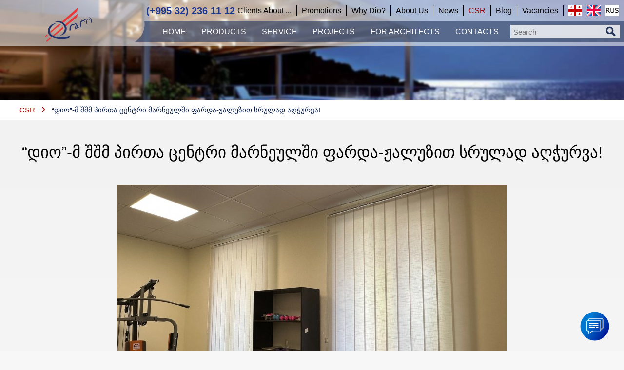

--- FILE ---
content_type: text/html; charset=UTF-8
request_url: https://dio.ge/english/csr/csr-marneulshi
body_size: 9304
content:
<!DOCTYPE html>
<html>
	<head>
 
			<meta property="og:title" content="“დიო”-მ შშმ პირთა ცენტრი მარნეულში ფარდა-ჟალუზით სრულად აღჭურვა!">
			
	<meta property="og:url" content="http://dio.ge/english/csr/csr-marneulshi">
	<meta property="og:image" content="http://dio.ge/modules/news/uploads/563.jpg">
	<meta property="og:site_name" content="“დიო”-მ შშმ პირთა ცენტრი მარნეულში ფარდა-ჟალუზით სრულად აღჭურვა!">
	<meta property="og:description" content="The company Dio offers high-quality curtain blinds, door and window frames, and other products.">
		<title>
			DIO-doors and windows, Pergola, curtains, blinds and all the best in your comfortable home		</title>

		<meta charset="utf-8">
				<meta name="description" content="The company Dio offers high-quality curtain blinds, door and window frames, and other products.">
            <meta name="viewport" content="width=device-width, initial-scale=1">
		<script src="/scripts/jquery.js"></script>
		<script src="/scripts/basic.js"></script>
		<script src="/scripts/viewportchecker.js"></script>
		<script src="/scripts/animate.js"></script>
		<script src="/scripts/screen.js"></script>
		<!--<script src="/scripts/snow.js"></script>-->
		<script src="https://www.google.com/recaptcha/api.js"></script>

		<!--<script src="/modules/animated_header/scripts.js"></script>-->
		<!--<script src="/modules/moving_header/scripts.js"></script>-->
		<!--<script src="/modules/authorization/scripts.js"></script>-->
		<!--<script src="/modules/moving_info/scripts.js"></script>-->
		<script src="/modules/full_moving_header/scripts.js"></script>
		<script src="/modules/menu_buttons/scripts.js"></script>
		<script src="/modules/menu_buttons/responsive_menu.js"></script>
		<script src="/modules/facebook/scripts.js"></script>
		<script src="/modules/pop_up_window/scripts.js"></script>
		<script src="/modules/scrollbar/scripts.js"></script>
		<script src="/modules/our_team/scripts.js"></script>
		
			<script src="/modules/openable_photo/scripts.js"></script>
		<script>
			init('fff', 'ff7676', 'Please fill all necessary fields.');
		</script>

		<link type="text/css" rel="stylesheet" href="/styles/html_tags.css">
		<link type="text/css" rel="stylesheet" href="/styles/identifiers.css">
		<link type="text/css" rel="stylesheet" href="/styles/classes.css">
		<link type="text/css" rel="stylesheet" href="/styles/text_lines.css">
			<link type="text/css" rel="stylesheet" media="(max-width: 768px)" href="/styles/mobile.css">
			<link type="text/css" rel="stylesheet" media="(min-width: 768px)" href="/styles/portrate.css">
			<link type="text/css" rel="stylesheet" media="(min-width: 1024px)" href="/styles/landscape.css">
			<link type="text/css" rel="stylesheet" media="(min-width: 1250px)" href="/styles/desktop.css">
		<link type="text/css" rel="stylesheet" href="/modules/languages/styles/english.css">

		<!--<link type="text/css" rel="stylesheet" href="/modules/animated_header/styles.css">-->
		<!--<link type="text/css" rel="stylesheet" href="/modules/moving_header/styles.css">-->
		<!--<link type="text/css" rel="stylesheet" href="/modules/authorization/styles.css">-->
		<!--<link type="text/css" rel="stylesheet" href="/modules/moving_info/styles.css">
		<link type="text/css" rel="stylesheet" href="/modules/weather/styles.css">
        <link type="text/css" rel="stylesheet" href="/modules/poll/styles.css">-->
		<link type="text/css" rel="stylesheet" href="/modules/full_moving_header/styles.css">
        <link type="text/css" rel="stylesheet" href="/modules/small_menu_buttons/styles.css">
        <link type="text/css" rel="stylesheet" href="/modules/menu_buttons/styles.css">
		<link type="text/css" rel="stylesheet" href="/modules/menu_buttons/responsive_menu.css">
		<link type="text/css" rel="stylesheet" href="/modules/search_input/styles.css">
		<link type="text/css" rel="stylesheet" href="/modules/facebook/styles.css">
		<link type="text/css" rel="stylesheet" href="/modules/languages/styles.css">
		<link type="text/css" rel="stylesheet" href="/modules/pop_up_window/styles.css">
		<link type="text/css" rel="stylesheet" href="/modules/scrollbar/styles.css">
		<link type="text/css" rel="stylesheet" href="/modules/our_team/styles.css">
			<link type="text/css" rel="stylesheet" href="/modules/openable_photo/styles.css">
				<link type="text/css" rel="stylesheet" href="/modules/csr/styles.css">
				<script src="/modules/csr/scripts.js"></script>
	<style>
			@font-face {
				font-family: HobbyStudio Georgia;
				src: url("/modules/fonts/uploads/49.ttf");
			}
			@font-face {
				font-family: Bpg Glaho;
				src: url("/modules/fonts/uploads/18.ttf");
			}
			@font-face {
				font-family: Bpg Glaho Bold;
				src: url("/modules/fonts/uploads/20.ttf");
			}
			@font-face {
				font-family: Bpg Nino Mtavruli Normal;
				src: url("/modules/fonts/uploads/27.ttf");
			}
			@font-face {
				font-family: BPG Nino Mtavruli Bold;
				src: url("/modules/fonts/uploads/83.ttf");
			}
	</style>
		<link rel="shortcut icon" href="/images/site_icon.png">

        <!-- Google tag (gtag.js) -->
        <script async src="https://www.googletagmanager.com/gtag/js?id=UA-49675521-1"></script>
        <script>
            window.dataLayer = window.dataLayer || [];
            function gtag(){dataLayer.push(arguments);}
            gtag('js', new Date());

            gtag('config', 'UA-49675521-1');
        </script>


        <!-- Yandex.Metrika counter -->
			<!-- <script type="text/javascript">
				(function (d, w, c) {
					(w[c] = w[c] || []).push(function() {
						try {
							w.yaCounter42890869 = new Ya.Metrika({
								id:42890869,
								clickmap:true,
								trackLinks:true,
								accurateTrackBounce:true,
								webvisor:true
							});
						} catch(e) { }
					});

					var n = d.getElementsByTagName("script")[0],
						s = d.createElement("script"),
						f = function () { n.parentNode.insertBefore(s, n); };
					s.type = "text/javascript";
					s.async = true;
					s.src = "https://mc.yandex.ru/metrika/watch.js";

					if (w.opera == "[object Opera]") {
						d.addEventListener("DOMContentLoaded", f, false);
					} else { f(); }
				})(document, window, "yandex_metrika_callbacks");
			</script> -->
		<!-- /Yandex.Metrika counter -->
		

		<!-- WhatsHelp.io widget -->
			<!-- <script type="text/javascript">
				(function () {
					var options = {
						facebook: "162752520404355", // Facebook page ID
						company_logo_url: "//fb-s-b-a.akamaihd.net/h-ak-fbx/v/t1.0-1/c2.0.50.50/p50x50/21192865_1659654187380840_4883316548665786613_n.jpg?oh=648a3ca4b9b917fd7c226e808d327c3b&oe=5A5ED4CF&__gda__=1511806116_3b76a4216cbc6db00910527fb7b4b885", // URL of company logo (png, jpg, gif)
						greeting_message: "Hello, how may we help you? Just send us a message now to get assistance.", // Text of greeting message
						call_to_action: "Message us", // Call to action
						position: "right", // Position may be 'right' or 'left'
					};
					var proto = document.location.protocol, host = "whatshelp.io", url = proto + "//static." + host;
					var s = document.createElement('script'); s.type = 'text/javascript'; s.async = true; s.src = url + '/widget-send-button/js/init.js';
					s.onload = function () { WhWidgetSendButton.init(host, proto, options); };
					var x = document.getElementsByTagName('script')[0]; x.parentNode.insertBefore(s, x);
				})();
			</script> -->
		<!-- /WhatsHelp.io widget -->

		<!-- Meta Pixel Code -->
			<!-- <script>
			!function(f,b,e,v,n,t,s)
			{if(f.fbq)return;n=f.fbq=function(){n.callMethod?
			n.callMethod.apply(n,arguments):n.queue.push(arguments)};
			if(!f._fbq)f._fbq=n;n.push=n;n.loaded=!0;n.version='2.0';
			n.queue=[];t=b.createElement(e);t.async=!0;
			t.src=v;s=b.getElementsByTagName(e)[0];
			s.parentNode.insertBefore(t,s)}(window, document,'script',
			'https://connect.facebook.net/en_US/fbevents.js');
			fbq('init', '179556199416341');
			fbq('track', 'PageView');
			</script>
			<noscript><img height="1" width="1" style="display:none"
			src="https://www.facebook.com/tr?id=179556199416341&ev=PageView&noscript=1"
			/></noscript> -->
		<!-- End Meta Pixel Code -->

		<!-- Meta Pixel Code -->
			<script>
				!function(f,b,e,v,n,t,s)
				{if(f.fbq)return;n=f.fbq=function(){n.callMethod?
				n.callMethod.apply(n,arguments):n.queue.push(arguments)};
				if(!f._fbq)f._fbq=n;n.push=n;n.loaded=!0;n.version='2.0';
				n.queue=[];t=b.createElement(e);t.async=!0;
				t.src=v;s=b.getElementsByTagName(e)[0];
				s.parentNode.insertBefore(t,s)}(window, document,'script',
				'https://connect.facebook.net/en_US/fbevents.js');
				fbq('init', '862282511519118');
				fbq('track', 'PageView');
			</script>

			<noscript>
				<img height="1" width="1" style="display:none" src="https://www.facebook.com/tr?id=862282511519118&ev=PageView&noscript=1"/>
			</noscript>
		<!-- End Meta Pixel Code -->

		<!-- Chat -->
			<!-- <script defer src="https://static.getbutton.io/widget/bundle.js?id=eHKgv"></script>  -->
		<!--  -->

        <!-- Meta Pixel Code
			<script>
			!function(f,b,e,v,n,t,s)
			{if(f.fbq)return;n=f.fbq=function(){n.callMethod?
			n.callMethod.apply(n,arguments):n.queue.push(arguments)};
			if(!f._fbq)f._fbq=n;n.push=n;n.loaded=!0;n.version='2.0';
			n.queue=[];t=b.createElement(e);t.async=!0;
			t.src=v;s=b.getElementsByTagName(e)[0];
			s.parentNode.insertBefore(t,s)}(window, document,'script',
			'https://connect.facebook.net/en_US/fbevents.js');
			fbq('init', '862282511519118');
			fbq('track', 'PageView');
			</script>
			<noscript><img height="1" width="1" style="display:none"
			src="https://www.facebook.com/tr?id=862282511519118&ev=PageView&noscript=1"
			/></noscript>
		End Meta Pixel Code -->

	<!-- Google Tag Manager -->
	<script>
	(function(w,d,s,l,i){w[l]=w[l]||[];w[l].push({'gtm.start':
	new Date().getTime(),event:'gtm.js'});var f=d.getElementsByTagName(s)[0],
	j=d.createElement(s),dl=l!='dataLayer'?'&l='+l:'';j.async=true;j.src=
	'https://www.googletagmanager.com/gtm.js?id='+i+dl;f.parentNode.insertBefore(j,f);
	})(window,document,'script','dataLayer','GTM-NKGKJDQ');
	</script>
	<!-- End Google Tag Manager -->

	</head>

	<body>

	<!-- Google Tag Manager (noscript) -->
	<noscript>
	<iframe src="https://www.googletagmanager.com/ns.html?id=GTM-NKGKJDQ"
	height="0" width="0" style="display:none;visibility:hidden"></iframe>
	</noscript>
	<!-- End Google Tag Manager (noscript) -->

		<!-- <div id="fb-root"></div>
		<script async defer crossorigin="anonymous" src="https://connect.facebook.net/en_US/sdk.js"></script>
		<script>
		window.fbAsyncInit = function() {
			FB.init({
			appId            : '862282511519118',
			autoLogAppEvents : true,
			xfbml            : true,
			version          : 'v10.0'
			});
		}; 

		(function(d, s, id){
			var js, fjs = d.getElementsByTagName(s)[0];
			if (d.getElementById(id)) {return;}
			js = d.createElement(s); js.id = id;
			js.src = "https://connect.facebook.net/en_US/sdk/xfbml.customerchat.js";
			fjs.parentNode.insertBefore(js, fjs);
		}(document, 'script', 'facebook-jssdk'));
		</script>

		<div class="fb-customerchat"
		attribution="biz_inbox"
		page_id="162752520404355">
		</div> -->
		
	<div style="background-color: #000000;" id="w_op_bg_for_open_image_div" onClick="w_op_close_image()"></div>
	
	<div style="background-color: #000000;" id="w_op_open_image_div">
		<div style="height: 19px;
					right: -1px;
					top: -24px;
					width: 82px;" id="w_op_close_button_div" onClick="w_op_close_image()"></div>
		<div style="height: 55px;
					left: -25px;
					margin-top: -27px;
					width: 55px;" id="w_op_arrow_left_button_div" onClick="w_op_left_arrow_click()"></div>
		
		<div style="height: 55px;
					margin-top: -27px;
					right: -25px;
					width: 55px;" id="w_op_arrow_right_button_div" onClick="w_op_right_arrow_click()"></div>
		<div style="background-color: rgba(0, 0, 0, 0.7);
					color: #ffffff;
					font-size: 16px;" id="w_op_transparent_bg_for_image_div">
			<div style="padding: 10px 15px;" id="w_op_title_div"></div>
		</div>
		
		<div id="w_op_open_image_inside_div"></div>
		
		<div id="w_op_open_image_defence_div"></div>
	</div>
	
	<script>
		w_op_init(150, 0.85,  3);
	</script>
<div id="w_puw_bg_div" onClick="w_puw_close()"></div>

<div id="w_puw_open_div">
	<div style="height: 19px;
				width: 82px;" id="w_puw_close_button_div" onClick="w_puw_close()"></div>
	
	<div id="w_puw_open_inside_div"></div>
</div>

<script>
	w_puw_init(0.85, 800, 500, 300, 300, 500, 500);
</script>		<a href="/admin/index.php?action=log_out" target="_blank" class="not_for_mobile" id="admin_panel_button_a"></a>
            <div style="display: none;" id="preloader_bg_div">
                <img src="/images/preloader.gif">
            </div>
		<header>
			<div id="responsive_header_div" class="only_for_mobile">
	<a href="/english/home" id="responsive_logo_a">
        <img src="/images/logo.svg" alt="Logo">
    </a>
    
	<div style="padding: 0 20px 0 30px;" id="responsive_header_right_side_bg">
    	<table>
        	<tr>
            	<td>
					 
                </td>
                <td style="width: 1px;">
						<div class="only_for_mobile" id="w_mb_responsive_div">
		<div id="w_mb_responsive_show_button_div_mob" class="wbs"></div>
		
		<nav id="w_mb_responsive_nav_mob">
            
            <div id="w_mb_responsive_hide_button_div_mob" class="wbs"></div>
			<div style="margin: 0px auto 10px;">
					<table id="w_l_table">
		<tr>
				<td>
						<div class="w_l_div">
							<a href="/georgian/csr/csr-marneulshi/csr-marneulshi" title="ქართული">
										<img src="/modules/languages/uploads/99.png" alt="Flag of Georgia">
									<img src="/modules/languages/uploads/99_hover.png" class="w_l_image_hover" alt="Flag of Georgia">
							</a>
                        </div>
				</td>
				<td>
						<div class="w_l_div">
                                <img src="/modules/languages/uploads/98_hover.png" alt="Flag of United Kingdom">
						</div>
				</td>
				<td>
						<div class="w_l_div">
							<a href="/russian/csr/csr-marneulshi/csr-marneulshi" title="Русский">
										<img src="/modules/languages/uploads/97.png" alt="Flag of Russia">
									<img src="/modules/languages/uploads/97_hover.png" class="w_l_image_hover" alt="Flag of Russia">
							</a>
                        </div>
				</td>
		</tr>
	</table>
            </div>
						<a href="/english/home"  target="_self">
					<div class="w_mb_responsive_button_div">
						Home					</div>
					</a>
						<a href="/english/products"  target="_self">
					<div class="w_mb_responsive_button_div">
						Products					</div>
					</a>
						<a href="/english/services"  target="_self">
					<div class="w_mb_responsive_button_div">
						Service					</div>
					</a>
						<a href="/english/projects"  target="_self">
					<div class="w_mb_responsive_button_div">
						Projects					</div>
					</a>
						<a href="/english/architect-club"  target="_self">
					<div class="w_mb_responsive_button_div">
						For Architects					</div>
					</a>
						<a href="/english/contacts"  target="_self">
					<div class="w_mb_responsive_button_div">
						Contacts					</div>
					</a>
    <nav id="w_smb_responsive_nav">
                <a href="/english/reviews" target="_self">
                <div class="w_mb_responsive_button_div">
                    Clients About ...                </div>
                </a>
                <a href="/english/promotions" target="_self">
                <div class="w_mb_responsive_button_div">
                    Promotions                </div>
                </a>
                <a href="/english/reasons" target="_self">
                <div class="w_mb_responsive_button_div">
                    Why Dio?                </div>
                </a>
                <a href="/english/company" target="_self">
                <div class="w_mb_responsive_button_div">
                    About Us                </div>
                </a>
                <a href="/english/news" target="_self">
                <div class="w_mb_responsive_button_div">
                    News                </div>
                </a>
                <a href="/english/csr" target="_self">
                <div id="w_mb_responsive_active_button_div">
                    CSR                </div>
                </a>
                <a href="/english/vlog" target="_self">
                <div class="w_mb_responsive_button_div">
                    Blog                </div>
                </a>
                <a href="/english/vacancies" target="_self">
                <div class="w_mb_responsive_button_div">
                    Vacancies                </div>
                </a>
    </nav>
			<div id="si_div">
	<form action="/english/search" id="si_form" method="get">
		<table id="si_table">
			<tr>
				<td>
					<input type="text" name="q" placeholder="Search" maxlength="50" id="si_input">
				</td>
				<td>
					<input type="submit" value="" id="si_submit_input" class="wbs">
				</td>
			</tr>
		</table>
	</form>
</div>        </nav>
	</div>
                </td>
            </tr>
        </table>
    </div>
</div>

		<div style="background: url(/modules/pages/uploads/default.jpg) no-repeat center;
					background-size: cover;
					width: 100%;" id="page_header_div" class="not_for_mobile" title=""></div>
	<div style="height: 102px;
    			width: 100%" class="only_for_mobile"></div>

<div id="header_div" class="not_for_mobile">
	<div id="w_mb_dark_bg_div"></div>
    <div id="header_left_side">
        <a href="/english/home" id="logo_a">
            <img src="/images/logo.svg" alt="Logo">
        </a>

        <a href="/english/home" id="small_logo_a">
            <img src="/images/logo.svg" alt="Logo">
        </a>
    </div>

    <div id="header_right_side">
    	<div id="header_right_side_bg">
            <div id="header_right_side_inside_bg" class="wbs"></div>
        </div>

    	<div id="header_inside_top_left">
			 
            <span class="phone_div">
                <a id="phone_number" href="tel:(+995 32) 236 11 12">(+995 32) 236 11 12</a>
            </span>
        </div>
    	<div id="header_inside_top_right">
				<table id="w_l_table">
		<tr>
				<td>
						<div class="w_l_div">
							<a href="/georgian/csr/csr-marneulshi/csr-marneulshi" title="ქართული">
										<img src="/modules/languages/uploads/99.png" alt="Flag of Georgia">
									<img src="/modules/languages/uploads/99_hover.png" class="w_l_image_hover" alt="Flag of Georgia">
							</a>
                        </div>
				</td>
				<td>
						<div class="w_l_div">
                                <img src="/modules/languages/uploads/98_hover.png" alt="Flag of United Kingdom">
						</div>
				</td>
				<td>
						<div class="w_l_div">
							<a href="/russian/csr/csr-marneulshi/csr-marneulshi" title="Русский">
										<img src="/modules/languages/uploads/97.png" alt="Flag of Russia">
									<img src="/modules/languages/uploads/97_hover.png" class="w_l_image_hover" alt="Flag of Russia">
							</a>
                        </div>
				</td>
		</tr>
	</table>
        </div>
    	<div id="header_inside_top_center">
				<nav class="only_for_desktop" id="w_smb_nav">
            <div class="w_smb_button_div"> 
                    <a href="/english/reviews"  target="_self">
                <div class="w_smb_button_inside_div">
                    Clients About ...                </div>
                    </a>
            </div>
            <div class="w_smb_button_div"> 
                    <a href="/english/promotions"  target="_self">
                <div class="w_smb_button_inside_div">
                    Promotions                </div>
                    </a>
            </div>
            <div class="w_smb_button_div"> 
                    <a href="/english/reasons"  target="_self">
                <div class="w_smb_button_inside_div">
                    Why Dio?                </div>
                    </a>
            </div>
            <div class="w_smb_button_div"> 
                    <a href="/english/company"  target="_self">
                <div class="w_smb_button_inside_div">
                    About Us                </div>
                    </a>
            </div>
            <div class="w_smb_button_div"> 
                    <a href="/english/news"  target="_self">
                <div class="w_smb_button_inside_div">
                    News                </div>
                    </a>
            </div>
            <div class="w_smb_button_div"> 
                    <a href="/english/csr" id="w_smb_active_button_a" target="_self">
                <div id="w_smb_active_button_inside_div">
                    CSR                </div>
                    </a>
            </div>
            <div class="w_smb_button_div"> 
                    <a href="/english/vlog"  target="_self">
                <div class="w_smb_button_inside_div">
                    Blog                </div>
                    </a>
            </div>
            <div class="w_smb_button_div"> 
                    <a href="/english/vacancies"  target="_self">
                <div class="w_smb_button_inside_div">
                    Vacancies                </div>
                    </a>
            </div>
		<div class="clear"></div>
    </nav>
        </div>
        <div class="clear"></div>
    	<div id="header_inside_bottom_left">
			<div id="si_div">
	<form action="/english/search" id="si_form" method="get">
		<table id="si_table">
			<tr>
				<td>
					<input type="text" name="q" placeholder="Search" maxlength="50" id="si_input">
				</td>
				<td>
					<input type="submit" value="" id="si_submit_input" class="wbs">
				</td>
			</tr>
		</table>
	</form>
</div>        </div>
    	<div id="header_inside_bottom_right">
				<div class="not_for_desktop like_link" id="w_mb_responsive_div">
		<div id="w_mb_responsive_show_button_div" class="wbs"></div>
		
		<nav id="w_mb_responsive_nav">
            
            <div id="w_mb_responsive_hide_button_div" class="wbs"></div>
						<a href="/english/home"  target="_self">
					<div class="w_mb_responsive_button_div">
						Home					</div>
					</a>
						<a href="/english/products"  target="_self">
					<div class="w_mb_responsive_button_div">
						Products					</div>
					</a>
						<a href="/english/services"  target="_self">
					<div class="w_mb_responsive_button_div">
						Service					</div>
					</a>
						<a href="/english/projects"  target="_self">
					<div class="w_mb_responsive_button_div">
						Projects					</div>
					</a>
						<a href="/english/architect-club"  target="_self">
					<div class="w_mb_responsive_button_div">
						For Architects					</div>
					</a>
						<a href="/english/contacts"  target="_self">
					<div class="w_mb_responsive_button_div">
						Contacts					</div>
					</a>
    <nav id="w_smb_responsive_nav">
                <a href="/english/reviews" target="_self">
                <div class="w_mb_responsive_button_div">
                    Clients About ...                </div>
                </a>
                <a href="/english/promotions" target="_self">
                <div class="w_mb_responsive_button_div">
                    Promotions                </div>
                </a>
                <a href="/english/reasons" target="_self">
                <div class="w_mb_responsive_button_div">
                    Why Dio?                </div>
                </a>
                <a href="/english/company" target="_self">
                <div class="w_mb_responsive_button_div">
                    About Us                </div>
                </a>
                <a href="/english/news" target="_self">
                <div class="w_mb_responsive_button_div">
                    News                </div>
                </a>
                <a href="/english/csr" target="_self">
                <div id="w_mb_responsive_active_button_div">
                    CSR                </div>
                </a>
                <a href="/english/vlog" target="_self">
                <div class="w_mb_responsive_button_div">
                    Blog                </div>
                </a>
                <a href="/english/vacancies" target="_self">
                <div class="w_mb_responsive_button_div">
                    Vacancies                </div>
                </a>
    </nav>
		</nav>
	</div>
				<nav class="only_for_desktop" id="w_mb_nav">
            <div class="w_mb_button_div" >
                    <a href="/english/home"  target="_self">
                <div class="w_mb_button_inside_div">
                    Home                </div>
                    </a>
            </div>
            <div class="w_mb_button_div" onMouseOver="w_mb_show_sub_menu(1)" onMouseOut="w_mb_hide_sub_menu(1)">
                    <a href="/english/products"  target="_self">
                <div class="w_mb_button_inside_div">
                    Products                </div>
                    </a>
                    <div class="w_mb_sub_buttons_parent_div" id="w_mb_sub_buttons_parent_1_div" onMouseOver="w_mb_show_sub_menu(1)" onMouseOut="w_mb_hide_sub_menu(1)">
		
						<div id="w_mb_product_images_div">
	                        <div style="height: 100%;"  id="w_mb_product_images_35_img"></div>
                        </div> 
                        <div class="w_mb_sub_button_left_div">
								<a href="/english/products/aluminis-doors-windows">
									<div class="w_mb_sub_button_div"  onMouseOver="w_tm_show_img(224, 35)">
										Aluminum Window and Door									</div>
								</a>
								<a href="/english/products/pvc-doors-windows">
									<div class="w_mb_sub_button_div"  onMouseOver="w_tm_show_img(191, 35)">
										PVC doors and windows									</div>
								</a>
								<a href="/english/products/vitrajuli-tixari/aluminis-vitrajuli-tixari">
									<div class="w_mb_sub_button_div"  onMouseOver="w_tm_show_img(231, 35)">
										Aluminum Stained Glass Partition									</div>
								</a>
								<a href="/english/products/pergola">
									<div class="w_mb_sub_button_div"  onMouseOver="w_tm_show_img(207, 35)">
										Pergola									</div>
								</a>
								<a href="/english/products/glazing-systems">
									<div class="w_mb_sub_button_div"  onMouseOver="w_tm_show_img(205, 35)">
										Glazing Systems									</div>
								</a>
								<a href="/english/products/minis-karii/minis-karii">
									<div class="w_mb_sub_button_div"  onMouseOver="w_tm_show_img(233, 35)">
										Glass Door									</div>
								</a>
								<a href="/english/products/awnings">
									<div class="w_mb_sub_button_div"  onMouseOver="w_tm_show_img(200, 35)">
										Awning									</div>
								</a>
								<a href="/english/products/blinds">
									<div class="w_mb_sub_button_div"  onMouseOver="w_tm_show_img(189, 35)">
										Curtains, Blinds and Roller blinds									</div>
								</a>
								<a href="/english/products/abazanis-minis-tixari/abazanis-minis-tixarii">
									<div class="w_mb_sub_button_div"  onMouseOver="w_tm_show_img(234, 35)">
										BATHROOM GLASS PARTITION									</div>
								</a>
								<a href="/english/products/minis-gadaxurva/minis-gadaxurvaa">
									<div class="w_mb_sub_button_div"  onMouseOver="w_tm_show_img(232, 35)">
										GLASS ROOF SYSTEM									</div>
								</a>
								<a href="/english/products/industrial-doors">
									<div class="w_mb_sub_button_div"  onMouseOver="w_tm_show_img(178, 35)">
										Industrial Doors									</div>
								</a>
								<a href="/english/products/garage-doors">
									<div class="w_mb_sub_button_div"  onMouseOver="w_tm_show_img(186, 35)">
										Garage Doors									</div>
								</a>
								<a href="/english/products/roller-shutters">
									<div class="w_mb_sub_button_div"  onMouseOver="w_tm_show_img(187, 35)">
										EXTERNAL ROLLER SHUTTER									</div>
								</a>
                        </div>
                        <div class="w_mb_sub_button_right_div">
								<a href="/english/products/glass-enclosed-blind/glass-enclosed-blinds">
									<div class="w_mb_sub_button_div"  onMouseOver="w_tm_show_img(190, 35)">
										Glass Enclosed Blinds									</div>
								</a>
								<a href="/english/products/barrier-and-door-automation">
									<div class="w_mb_sub_button_div"  onMouseOver="w_tm_show_img(180, 35)">
										Gates and gate motors									</div>
								</a>
								<a href="/english/products/mosquito-screen">
									<div class="w_mb_sub_button_div"  onMouseOver="w_tm_show_img(188, 35)">
										Mosquito Screen									</div>
								</a>
								<a href="/english/products/external-shading-system">
									<div class="w_mb_sub_button_div"  onMouseOver="w_tm_show_img(193, 35)">
										Façade Shading Systems									</div>
								</a>
								<a href="/english/products/infra-red-heater/infrawiteli-gamatbobeli-heliosa-66">
									<div class="w_mb_sub_button_div"  onMouseOver="w_tm_show_img(211, 35)">
										Infrared Heater									</div>
								</a>
								<a href="/english/products/umbrella/glatz-umbrella">
									<div class="w_mb_sub_button_div"  onMouseOver="w_tm_show_img(202, 35)">
										Umbrella									</div>
								</a>
								<a href="/english/products/membranes/textile-architecture">
									<div class="w_mb_sub_button_div"  onMouseOver="w_tm_show_img(210, 35)">
										Textile architecture									</div>
								</a>
								<a href="/english/products/avtomaturi-kari">
									<div class="w_mb_sub_button_div"  onMouseOver="w_tm_show_img(225, 35)">
										Automatic Door Systems									</div>
								</a>
								<a href="/english/products/minis-moajiri/minis-moajiri">
									<div class="w_mb_sub_button_div"  onMouseOver="w_tm_show_img(226, 35)">
										GLASS RAILING SYSTEMS									</div>
								</a>
								<a href="/english/products/minis-modzravi-gadaxurva/modzravi-gadaxurva-minis">
									<div class="w_mb_sub_button_div"  onMouseOver="w_tm_show_img(227, 35)">
										Sliding Glass Roof Systems									</div>
								</a>
								<a href="/english/products/roof-blinds/cheris-farda">
									<div class="w_mb_sub_button_div"  onMouseOver="w_tm_show_img(219, 35)">
										roof blinds									</div>
								</a>
								<a href="/english/products/saizolacio-tixari/minis-tixari">
									<div class="w_mb_sub_button_div"  onMouseOver="w_tm_show_img(228, 35)">
										Insulation Partition									</div>
								</a>
                        </div>
                    	<div class="clear"></div>
                    </div>
            </div>
            <div class="w_mb_button_div" >
                    <a href="/english/services"  target="_self">
                <div class="w_mb_button_inside_div">
                    Service                </div>
                    </a>
            </div>
            <div class="w_mb_button_div" >
                    <a href="/english/projects"  target="_self">
                <div class="w_mb_button_inside_div">
                    Projects                </div>
                    </a>
            </div>
            <div class="w_mb_button_div" >
                    <a href="/english/architect-club"  target="_self">
                <div class="w_mb_button_inside_div">
                    For Architects                </div>
                    </a>
            </div>
            <div class="w_mb_button_div" >
                    <a href="/english/contacts"  target="_self">
                <div class="w_mb_button_inside_div">
                    Contacts                </div>
                    </a>
            </div>
		<div class="clear"></div>
    </nav>
	
	<script>
		w_mb_init(300, 600);
	</script>
        </div>
        <div class="clear"></div>
    </div>
    <div class="clear"></div>
</div>

		</header>

        <section>
				<div class="page_tags_div">
    	<div class="page_tags_inside_div">
        	<div class="page_tags_left_side">
                <a href="/english/csr"> CSR</a>
				
                <div class="page_tags_arrow wbs"></div>
				
                “დიო”-მ შშმ პირთა ცენტრი მარნეულში ფარდა-ჟალუზით სრულად აღჭურვა!            </div>
			
            <div class="page_tags_right_side">
                <div class="clear"></div>
            </div>
			
            <div class="clear"></div>
        </div>
	</div>

<div id="content_inside_div">
	<h1 id="page_title_h1">
		“დიო”-მ შშმ პირთა ცენტრი მარნეულში ფარდა-ჟალუზით სრულად აღჭურვა!	</h1>
	
	<div id="m_inner_div">
        	<div id="m_basic_image_div">
				<img src="/modules/news/uploads/563.jpg" alt="“დიო”-მ შშმ პირთა ცენტრი მარნეულში ფარდა-ჟალუზით სრულად აღჭურვა!">
			</div>
        <div id="m_full_text_div">
					</div>
		
        <div class="m_date_div">
            <div class="m_day_div">
                10            </div>
            
            <div class="m_month_div">
                Aug            </div>
            
            <div class="m_year_div">
                2023            </div>
        </div>
		
        <div class="clear"></div>
	</div>
			<div class="col_div">
				<div class="only_for_desktop_landscape m_photo_gallery_div" id="m_image_0_div" title="“დიო”-მ შშმ პირთა ცენტრი მარნეულში ფარდა-ჟალუზით სრულად აღჭურვა!" onClick="w_op_open_image('/modules/news/uploads/photo_gallery/2017.jpg', 0, false)">
					<img src="/modules/news/uploads/photo_gallery/2017_preview.jpg" class="m_image_img" id="m_image_0_img" alt="“დიო”-მ შშმ პირთა ცენტრი მარნეულში ფარდა-ჟალუზით სრულად აღჭურვა!">
				</div>
				
				<div class="not_for_desktop_landscape m_photo_gallery_div" title="“დიო”-მ შშმ პირთა ცენტრი მარნეულში ფარდა-ჟალუზით სრულად აღჭურვა!">
					<img src="/modules/news/uploads/photo_gallery/2017.jpg" class="m_image_img" id="m_image_0_img" alt="“დიო”-მ შშმ პირთა ცენტრი მარნეულში ფარდა-ჟალუზით სრულად აღჭურვა!">
				</div>
			</div>
			<div class="col_div">
				<div class="only_for_desktop_landscape m_photo_gallery_div" id="m_image_1_div" title="“დიო”-მ შშმ პირთა ცენტრი მარნეულში ფარდა-ჟალუზით სრულად აღჭურვა!" onClick="w_op_open_image('/modules/news/uploads/photo_gallery/2016.jpg', 1, false)">
					<img src="/modules/news/uploads/photo_gallery/2016_preview.jpg" class="m_image_img" id="m_image_1_img" alt="“დიო”-მ შშმ პირთა ცენტრი მარნეულში ფარდა-ჟალუზით სრულად აღჭურვა!">
				</div>
				
				<div class="not_for_desktop_landscape m_photo_gallery_div" title="“დიო”-მ შშმ პირთა ცენტრი მარნეულში ფარდა-ჟალუზით სრულად აღჭურვა!">
					<img src="/modules/news/uploads/photo_gallery/2016.jpg" class="m_image_img" id="m_image_1_img" alt="“დიო”-მ შშმ პირთა ცენტრი მარნეულში ფარდა-ჟალუზით სრულად აღჭურვა!">
				</div>
			</div>
			<div class="col_div">
				<div class="only_for_desktop_landscape m_photo_gallery_div" id="m_image_2_div" title="“დიო”-მ შშმ პირთა ცენტრი მარნეულში ფარდა-ჟალუზით სრულად აღჭურვა!" onClick="w_op_open_image('/modules/news/uploads/photo_gallery/2015.jpg', 2, false)">
					<img src="/modules/news/uploads/photo_gallery/2015_preview.jpg" class="m_image_img" id="m_image_2_img" alt="“დიო”-მ შშმ პირთა ცენტრი მარნეულში ფარდა-ჟალუზით სრულად აღჭურვა!">
				</div>
				
				<div class="not_for_desktop_landscape m_photo_gallery_div" title="“დიო”-მ შშმ პირთა ცენტრი მარნეულში ფარდა-ჟალუზით სრულად აღჭურვა!">
					<img src="/modules/news/uploads/photo_gallery/2015.jpg" class="m_image_img" id="m_image_2_img" alt="“დიო”-მ შშმ პირთა ცენტრი მარნეულში ფარდა-ჟალუზით სრულად აღჭურვა!">
				</div>
			</div>
			<div class="col_div">
				<div class="only_for_desktop_landscape m_photo_gallery_div" id="m_image_3_div" title="“დიო”-მ შშმ პირთა ცენტრი მარნეულში ფარდა-ჟალუზით სრულად აღჭურვა!" onClick="w_op_open_image('/modules/news/uploads/photo_gallery/2014.jpg', 3, false)">
					<img src="/modules/news/uploads/photo_gallery/2014_preview.jpg" class="m_image_img" id="m_image_3_img" alt="“დიო”-მ შშმ პირთა ცენტრი მარნეულში ფარდა-ჟალუზით სრულად აღჭურვა!">
				</div>
				
				<div class="not_for_desktop_landscape m_photo_gallery_div" title="“დიო”-მ შშმ პირთა ცენტრი მარნეულში ფარდა-ჟალუზით სრულად აღჭურვა!">
					<img src="/modules/news/uploads/photo_gallery/2014.jpg" class="m_image_img" id="m_image_3_img" alt="“დიო”-მ შშმ პირთა ცენტრი მარნეულში ფარდა-ჟალუზით სრულად აღჭურვა!">
				</div>
			</div>
			<div class="col_div">
				<div class="only_for_desktop_landscape m_photo_gallery_div" id="m_image_4_div" title="“დიო”-მ შშმ პირთა ცენტრი მარნეულში ფარდა-ჟალუზით სრულად აღჭურვა!" onClick="w_op_open_image('/modules/news/uploads/photo_gallery/2013.jpg', 4, false)">
					<img src="/modules/news/uploads/photo_gallery/2013_preview.jpg" class="m_image_img" id="m_image_4_img" alt="“დიო”-მ შშმ პირთა ცენტრი მარნეულში ფარდა-ჟალუზით სრულად აღჭურვა!">
				</div>
				
				<div class="not_for_desktop_landscape m_photo_gallery_div" title="“დიო”-მ შშმ პირთა ცენტრი მარნეულში ფარდა-ჟალუზით სრულად აღჭურვა!">
					<img src="/modules/news/uploads/photo_gallery/2013.jpg" class="m_image_img" id="m_image_4_img" alt="“დიო”-მ შშმ პირთა ცენტრი მარნეულში ფარდა-ჟალუზით სრულად აღჭურვა!">
				</div>
			</div>
			<div class="col_div">
				<div class="only_for_desktop_landscape m_photo_gallery_div" id="m_image_5_div" title="“დიო”-მ შშმ პირთა ცენტრი მარნეულში ფარდა-ჟალუზით სრულად აღჭურვა!" onClick="w_op_open_image('/modules/news/uploads/photo_gallery/2012.jpg', 5, false)">
					<img src="/modules/news/uploads/photo_gallery/2012_preview.jpg" class="m_image_img" id="m_image_5_img" alt="“დიო”-მ შშმ პირთა ცენტრი მარნეულში ფარდა-ჟალუზით სრულად აღჭურვა!">
				</div>
				
				<div class="not_for_desktop_landscape m_photo_gallery_div" title="“დიო”-მ შშმ პირთა ცენტრი მარნეულში ფარდა-ჟალუზით სრულად აღჭურვა!">
					<img src="/modules/news/uploads/photo_gallery/2012.jpg" class="m_image_img" id="m_image_5_img" alt="“დიო”-მ შშმ პირთა ცენტრი მარნეულში ფარდა-ჟალუზით სრულად აღჭურვა!">
				</div>
			</div>
			<div class="col_div">
				<div class="only_for_desktop_landscape m_photo_gallery_div" id="m_image_6_div" title="“დიო”-მ შშმ პირთა ცენტრი მარნეულში ფარდა-ჟალუზით სრულად აღჭურვა!" onClick="w_op_open_image('/modules/news/uploads/photo_gallery/2011.jpg', 6, false)">
					<img src="/modules/news/uploads/photo_gallery/2011_preview.jpg" class="m_image_img" id="m_image_6_img" alt="“დიო”-მ შშმ პირთა ცენტრი მარნეულში ფარდა-ჟალუზით სრულად აღჭურვა!">
				</div>
				
				<div class="not_for_desktop_landscape m_photo_gallery_div" title="“დიო”-მ შშმ პირთა ცენტრი მარნეულში ფარდა-ჟალუზით სრულად აღჭურვა!">
					<img src="/modules/news/uploads/photo_gallery/2011.jpg" class="m_image_img" id="m_image_6_img" alt="“დიო”-მ შშმ პირთა ცენტრი მარნეულში ფარდა-ჟალუზით სრულად აღჭურვა!">
				</div>
			</div>
			<div class="col_div">
				<div class="only_for_desktop_landscape m_photo_gallery_div" id="m_image_7_div" title="“დიო”-მ შშმ პირთა ცენტრი მარნეულში ფარდა-ჟალუზით სრულად აღჭურვა!" onClick="w_op_open_image('/modules/news/uploads/photo_gallery/2010.jpg', 7, false)">
					<img src="/modules/news/uploads/photo_gallery/2010_preview.jpg" class="m_image_img" id="m_image_7_img" alt="“დიო”-მ შშმ პირთა ცენტრი მარნეულში ფარდა-ჟალუზით სრულად აღჭურვა!">
				</div>
				
				<div class="not_for_desktop_landscape m_photo_gallery_div" title="“დიო”-მ შშმ პირთა ცენტრი მარნეულში ფარდა-ჟალუზით სრულად აღჭურვა!">
					<img src="/modules/news/uploads/photo_gallery/2010.jpg" class="m_image_img" id="m_image_7_img" alt="“დიო”-მ შშმ პირთა ცენტრი მარნეულში ფარდა-ჟალუზით სრულად აღჭურვა!">
				</div>
			</div>
			<div class="col_div">
				<div class="only_for_desktop_landscape m_photo_gallery_div" id="m_image_8_div" title="“დიო”-მ შშმ პირთა ცენტრი მარნეულში ფარდა-ჟალუზით სრულად აღჭურვა!" onClick="w_op_open_image('/modules/news/uploads/photo_gallery/2009.jpg', 8, false)">
					<img src="/modules/news/uploads/photo_gallery/2009_preview.jpg" class="m_image_img" id="m_image_8_img" alt="“დიო”-მ შშმ პირთა ცენტრი მარნეულში ფარდა-ჟალუზით სრულად აღჭურვა!">
				</div>
				
				<div class="not_for_desktop_landscape m_photo_gallery_div" title="“დიო”-მ შშმ პირთა ცენტრი მარნეულში ფარდა-ჟალუზით სრულად აღჭურვა!">
					<img src="/modules/news/uploads/photo_gallery/2009.jpg" class="m_image_img" id="m_image_8_img" alt="“დიო”-მ შშმ პირთა ცენტრი მარნეულში ფარდა-ჟალუზით სრულად აღჭურვა!">
				</div>
			</div>
			<div class="col_div">
				<div class="only_for_desktop_landscape m_photo_gallery_div" id="m_image_9_div" title="“დიო”-მ შშმ პირთა ცენტრი მარნეულში ფარდა-ჟალუზით სრულად აღჭურვა!" onClick="w_op_open_image('/modules/news/uploads/photo_gallery/2008.jpg', 9, false)">
					<img src="/modules/news/uploads/photo_gallery/2008_preview.jpg" class="m_image_img" id="m_image_9_img" alt="“დიო”-მ შშმ პირთა ცენტრი მარნეულში ფარდა-ჟალუზით სრულად აღჭურვა!">
				</div>
				
				<div class="not_for_desktop_landscape m_photo_gallery_div" title="“დიო”-მ შშმ პირთა ცენტრი მარნეულში ფარდა-ჟალუზით სრულად აღჭურვა!">
					<img src="/modules/news/uploads/photo_gallery/2008.jpg" class="m_image_img" id="m_image_9_img" alt="“დიო”-მ შშმ პირთა ცენტრი მარნეულში ფარდა-ჟალუზით სრულად აღჭურვა!">
				</div>
			</div>
			<div class="col_div">
				<div class="only_for_desktop_landscape m_photo_gallery_div" id="m_image_10_div" title="“დიო”-მ შშმ პირთა ცენტრი მარნეულში ფარდა-ჟალუზით სრულად აღჭურვა!" onClick="w_op_open_image('/modules/news/uploads/photo_gallery/2007.jpg', 10, false)">
					<img src="/modules/news/uploads/photo_gallery/2007_preview.jpg" class="m_image_img" id="m_image_10_img" alt="“დიო”-მ შშმ პირთა ცენტრი მარნეულში ფარდა-ჟალუზით სრულად აღჭურვა!">
				</div>
				
				<div class="not_for_desktop_landscape m_photo_gallery_div" title="“დიო”-მ შშმ პირთა ცენტრი მარნეულში ფარდა-ჟალუზით სრულად აღჭურვა!">
					<img src="/modules/news/uploads/photo_gallery/2007.jpg" class="m_image_img" id="m_image_10_img" alt="“დიო”-მ შშმ პირთა ცენტრი მარნეულში ფარდა-ჟალუზით სრულად აღჭურვა!">
				</div>
			</div>
			<div class="col_div">
				<div class="only_for_desktop_landscape m_photo_gallery_div" id="m_image_11_div" title="“დიო”-მ შშმ პირთა ცენტრი მარნეულში ფარდა-ჟალუზით სრულად აღჭურვა!" onClick="w_op_open_image('/modules/news/uploads/photo_gallery/2006.jpg', 11, false)">
					<img src="/modules/news/uploads/photo_gallery/2006_preview.jpg" class="m_image_img" id="m_image_11_img" alt="“დიო”-მ შშმ პირთა ცენტრი მარნეულში ფარდა-ჟალუზით სრულად აღჭურვა!">
				</div>
				
				<div class="not_for_desktop_landscape m_photo_gallery_div" title="“დიო”-მ შშმ პირთა ცენტრი მარნეულში ფარდა-ჟალუზით სრულად აღჭურვა!">
					<img src="/modules/news/uploads/photo_gallery/2006.jpg" class="m_image_img" id="m_image_11_img" alt="“დიო”-მ შშმ პირთა ცენტრი მარნეულში ფარდა-ჟალუზით სრულად აღჭურვა!">
				</div>
			</div>
			<div class="col_div">
				<div class="only_for_desktop_landscape m_photo_gallery_div" id="m_image_12_div" title="“დიო”-მ შშმ პირთა ცენტრი მარნეულში ფარდა-ჟალუზით სრულად აღჭურვა!" onClick="w_op_open_image('/modules/news/uploads/photo_gallery/2005.jpg', 12, false)">
					<img src="/modules/news/uploads/photo_gallery/2005_preview.jpg" class="m_image_img" id="m_image_12_img" alt="“დიო”-მ შშმ პირთა ცენტრი მარნეულში ფარდა-ჟალუზით სრულად აღჭურვა!">
				</div>
				
				<div class="not_for_desktop_landscape m_photo_gallery_div" title="“დიო”-მ შშმ პირთა ცენტრი მარნეულში ფარდა-ჟალუზით სრულად აღჭურვა!">
					<img src="/modules/news/uploads/photo_gallery/2005.jpg" class="m_image_img" id="m_image_12_img" alt="“დიო”-მ შშმ პირთა ცენტრი მარნეულში ფარდა-ჟალუზით სრულად აღჭურვა!">
				</div>
			</div>
			<div class="col_div">
				<div class="only_for_desktop_landscape m_photo_gallery_div" id="m_image_13_div" title="“დიო”-მ შშმ პირთა ცენტრი მარნეულში ფარდა-ჟალუზით სრულად აღჭურვა!" onClick="w_op_open_image('/modules/news/uploads/photo_gallery/2004.jpg', 13, false)">
					<img src="/modules/news/uploads/photo_gallery/2004_preview.jpg" class="m_image_img" id="m_image_13_img" alt="“დიო”-მ შშმ პირთა ცენტრი მარნეულში ფარდა-ჟალუზით სრულად აღჭურვა!">
				</div>
				
				<div class="not_for_desktop_landscape m_photo_gallery_div" title="“დიო”-მ შშმ პირთა ცენტრი მარნეულში ფარდა-ჟალუზით სრულად აღჭურვა!">
					<img src="/modules/news/uploads/photo_gallery/2004.jpg" class="m_image_img" id="m_image_13_img" alt="“დიო”-მ შშმ პირთა ცენტრი მარნეულში ფარდა-ჟალუზით სრულად აღჭურვა!">
				</div>
			</div>
			<div class="col_div">
				<div class="only_for_desktop_landscape m_photo_gallery_div" id="m_image_14_div" title="“დიო”-მ შშმ პირთა ცენტრი მარნეულში ფარდა-ჟალუზით სრულად აღჭურვა!" onClick="w_op_open_image('/modules/news/uploads/photo_gallery/2003.jpg', 14, false)">
					<img src="/modules/news/uploads/photo_gallery/2003_preview.jpg" class="m_image_img" id="m_image_14_img" alt="“დიო”-მ შშმ პირთა ცენტრი მარნეულში ფარდა-ჟალუზით სრულად აღჭურვა!">
				</div>
				
				<div class="not_for_desktop_landscape m_photo_gallery_div" title="“დიო”-მ შშმ პირთა ცენტრი მარნეულში ფარდა-ჟალუზით სრულად აღჭურვა!">
					<img src="/modules/news/uploads/photo_gallery/2003.jpg" class="m_image_img" id="m_image_14_img" alt="“დიო”-მ შშმ პირთა ცენტრი მარნეულში ფარდა-ჟალუზით სრულად აღჭურვა!">
				</div>
			</div>
			<div class="col_div">
				<div class="only_for_desktop_landscape m_photo_gallery_div" id="m_image_15_div" title="“დიო”-მ შშმ პირთა ცენტრი მარნეულში ფარდა-ჟალუზით სრულად აღჭურვა!" onClick="w_op_open_image('/modules/news/uploads/photo_gallery/2002.jpg', 15, false)">
					<img src="/modules/news/uploads/photo_gallery/2002_preview.jpg" class="m_image_img" id="m_image_15_img" alt="“დიო”-მ შშმ პირთა ცენტრი მარნეულში ფარდა-ჟალუზით სრულად აღჭურვა!">
				</div>
				
				<div class="not_for_desktop_landscape m_photo_gallery_div" title="“დიო”-მ შშმ პირთა ცენტრი მარნეულში ფარდა-ჟალუზით სრულად აღჭურვა!">
					<img src="/modules/news/uploads/photo_gallery/2002.jpg" class="m_image_img" id="m_image_15_img" alt="“დიო”-მ შშმ პირთა ცენტრი მარნეულში ფარდა-ჟალუზით სრულად აღჭურვა!">
				</div>
			</div>
			<div class="col_div">
				<div class="only_for_desktop_landscape m_photo_gallery_div" id="m_image_16_div" title="“დიო”-მ შშმ პირთა ცენტრი მარნეულში ფარდა-ჟალუზით სრულად აღჭურვა!" onClick="w_op_open_image('/modules/news/uploads/photo_gallery/2001.jpg', 16, false)">
					<img src="/modules/news/uploads/photo_gallery/2001_preview.jpg" class="m_image_img" id="m_image_16_img" alt="“დიო”-მ შშმ პირთა ცენტრი მარნეულში ფარდა-ჟალუზით სრულად აღჭურვა!">
				</div>
				
				<div class="not_for_desktop_landscape m_photo_gallery_div" title="“დიო”-მ შშმ პირთა ცენტრი მარნეულში ფარდა-ჟალუზით სრულად აღჭურვა!">
					<img src="/modules/news/uploads/photo_gallery/2001.jpg" class="m_image_img" id="m_image_16_img" alt="“დიო”-მ შშმ პირთა ცენტრი მარნეულში ფარდა-ჟალუზით სრულად აღჭურვა!">
				</div>
			</div>
			<div class="col_div">
				<div class="only_for_desktop_landscape m_photo_gallery_div" id="m_image_17_div" title="“დიო”-მ შშმ პირთა ცენტრი მარნეულში ფარდა-ჟალუზით სრულად აღჭურვა!" onClick="w_op_open_image('/modules/news/uploads/photo_gallery/2000.jpg', 17, false)">
					<img src="/modules/news/uploads/photo_gallery/2000_preview.jpg" class="m_image_img" id="m_image_17_img" alt="“დიო”-მ შშმ პირთა ცენტრი მარნეულში ფარდა-ჟალუზით სრულად აღჭურვა!">
				</div>
				
				<div class="not_for_desktop_landscape m_photo_gallery_div" title="“დიო”-მ შშმ პირთა ცენტრი მარნეულში ფარდა-ჟალუზით სრულად აღჭურვა!">
					<img src="/modules/news/uploads/photo_gallery/2000.jpg" class="m_image_img" id="m_image_17_img" alt="“დიო”-მ შშმ პირთა ცენტრი მარნეულში ფარდა-ჟალუზით სრულად აღჭურვა!">
				</div>
			</div>
		<div class="clear"></div>

		<script>
			w_op_init_images('2017|2016|2015|2014|2013|2012|2011|2010|2009|2008|2007|2006|2005|2004|2003|2002|2001|2000|', 'modules/news/uploads/photo_gallery/');
		</script>
<div id="w_fb_share_div">
	<div class="fb-like" data-href="http://dio.ge/english/csr/csr-marneulshi" data-layout="button_count" data-action="like" data-size="small" data-show-faces="true" data-share="true"></div></div>


</div>			<div class="fixed_phone_div">
				<a href="tel:(+995 32) 236 11 12">
					<img src="/images/icon_phone.png" alt="phone">
				</a>
			</div>
		</section>

		<footer>
			<div id="footer_top_div">
	<div class="footer_width_div">
        <div id="footer_top_left_side" class="only_for_desktop_landscape"> 
<table>
	<tbody>
		<tr>
			<td style="width:200px">
			<ul>
				<li><a href="/english/home">Home</a></li>
				<li><a href="/english/services">Service</a></li>
				<li><a href="/english/projects">Projects</a></li>
				<li><a href="/english/company">Company</a></li>
				<li><a href="/english/news">News</a></li>
				<li><a href="/english/vacancies">Vacancies</a></li>
				<li><a href="/english/contacts">Contacts</a></li>
			</ul>
			</td>
		</tr>
	</tbody>
</table>
        	
        </div>
        <div id="footer_top_center_side" class="only_for_desktop_landscape"> 
			<table>
            	<tr>
                	<td>
                        <ul>
                                <li>
                                    <a href="/english/products/aluminis-doors-windows">
                                        Aluminum Window and Door                                    </a>
                                </li>
                                <li>
                                    <a href="/english/products/pvc-doors-windows">
                                        PVC doors and windows                                    </a>
                                </li>
                                <li>
                                    <a href="/english/products/vitrajuli-tixari/aluminis-vitrajuli-tixari">
                                        Aluminum Stained Glass Partition                                    </a>
                                </li>
                                <li>
                                    <a href="/english/products/pergola">
                                        Pergola                                    </a>
                                </li>
                                <li>
                                    <a href="/english/products/glazing-systems">
                                        Glazing Systems                                    </a>
                                </li>
                                <li>
                                    <a href="/english/products/minis-karii/minis-karii">
                                        Glass Door                                    </a>
                                </li>
                                <li>
                                    <a href="/english/products/awnings">
                                        Awning                                    </a>
                                </li>
                                <li>
                                    <a href="/english/products/blinds">
                                        Curtains, Blinds and Roller blinds                                    </a>
                                </li>
                                <li>
                                    <a href="/english/products/abazanis-minis-tixari/abazanis-minis-tixarii">
                                        BATHROOM GLASS PARTITION                                    </a>
                                </li>
                                <li>
                                    <a href="/english/products/minis-gadaxurva/minis-gadaxurvaa">
                                        GLASS ROOF SYSTEM                                    </a>
                                </li>
                                <li>
                                    <a href="/english/products/industrial-doors">
                                        Industrial Doors                                    </a>
                                </li>
                                <li>
                                    <a href="/english/products/garage-doors">
                                        Garage Doors                                    </a>
                                </li>
                                <li>
                                    <a href="/english/products/roller-shutters">
                                        EXTERNAL ROLLER SHUTTER                                    </a>
                                </li>
       
                        </ul> 	
                    </td>
                	<td>
                        <ul>
                                <li>
                                    <a href="/english/products/glass-enclosed-blind/glass-enclosed-blinds">
                                        Glass Enclosed Blinds                                    </a>
                                </li>
                                <li>
                                    <a href="/english/products/barrier-and-door-automation">
                                        Gates and gate motors                                    </a>
                                </li>
                                <li>
                                    <a href="/english/products/mosquito-screen">
                                        Mosquito Screen                                    </a>
                                </li>
                                <li>
                                    <a href="/english/products/external-shading-system">
                                        Façade Shading Systems                                    </a>
                                </li>
                                <li>
                                    <a href="/english/products/infra-red-heater/infrawiteli-gamatbobeli-heliosa-66">
                                        Infrared Heater                                    </a>
                                </li>
                                <li>
                                    <a href="/english/products/umbrella/glatz-umbrella">
                                        Umbrella                                    </a>
                                </li>
                                <li>
                                    <a href="/english/products/membranes/textile-architecture">
                                        Textile architecture                                    </a>
                                </li>
                                <li>
                                    <a href="/english/products/avtomaturi-kari">
                                        Automatic Door Systems                                    </a>
                                </li>
                                <li>
                                    <a href="/english/products/minis-moajiri/minis-moajiri">
                                        GLASS RAILING SYSTEMS                                    </a>
                                </li>
                                <li>
                                    <a href="/english/products/minis-modzravi-gadaxurva/modzravi-gadaxurva-minis">
                                        Sliding Glass Roof Systems                                    </a>
                                </li>
                                <li>
                                    <a href="/english/products/roof-blinds/cheris-farda">
                                        roof blinds                                    </a>
                                </li>
                                <li>
                                    <a href="/english/products/saizolacio-tixari/minis-tixari">
                                        Insulation Partition                                    </a>
                                </li>
       
                        </ul> 	
                    </td>
                </tr>
            </table>
        </div>
        <div id="footer_top_right_side">
<div style="line-height:26px;letter-spacing:2px;"><span style="font-size:22px"><strong>0322 36 11 12</strong></span><br />
<strong><span style="font-size:22px">0322 36 55 64</span></strong></div>
        	
            <table>
                <tr>
                    <td>
                        <a href="https://www.youtube.com/channel/UCfY6p69Wvs4NiFSjWUw4RDQ" target="_blank">
                            <div class="wbs" id="youtube_icon_div"></div>
                        </a>
                    </td>
                    <td>
                        <a href="https://www.facebook.com/Dio.Ltd/" target="_blank">
                            <div class="wbs" id="facebook_icon_div"></div>
                        </a>
                    </td>
                    <td>
                        <a href="https://twitter.com/LtdDio" target="_blank">
                            <div class="wbs" id="tweeter_icon_div"></div>
                        </a>
                    </td>
                    <td>
                        <a href="https://www.instagram.com/dio_ltd/" target="_blank">
                            <div class="wbs" id="instagram_icon_div"></div>
                        </a>
                    </td>
                    <td>
                        <a href="/modules/file_manager/uploads/sertifikati2.jpg" target="_blank">
                        	<div class="wbs" id="icon_div_1"></div>
                        </a>
                    </td>
                    <td>
                        <a href="/modules/file_manager/uploads/pdf/iso_9001_2015.pdf" target="_blank">
                            <div class="wbs" id="icon_div_2"></div>
                        </a>
                    </td>
                </tr>
            </table>
            <div class="clear"></div>
        </div>
        <div class="clear"></div>
    </div>
</div>
<div id="footer_bottom_div">
	<div class="footer_width_div">
        <div id="footer_bottom_left_side"> 
            ©
2016 - 2026 Ltd "Dio". All rights reserved.        </div>

        <div id="footer_bottom_center_side"> 
			<!-- <div style="margin: 7px auto 0; display: inline-block;">
				<script language="JavaScript" src="http://counter.top.ge/cgi-bin/cod?100+73265" type="text/javascript"></script>
				<noscript>
				<a target="_top" href="http://counter.top.ge/cgi-bin/showtop?73265">
				<img src="http://counter.top.ge/cgi-bin/count?ID:73265+JS:false" border="0" alt="TOP.GE" /></a>
				</noscript>
			</div> -->
        </div>

        <div id="footer_bottom_right_side"> 
            Created by <a href="http://hobbystudio.ge" target="_blank">HobbyStudio</a>
        </div>
        <div class="clear"></div>
    </div>
</div>
<input type="hidden" id="js_field_normal_color" value="fff">
<input type="hidden" id="js_field_warning_color" value="ff7676">
<input type="hidden" id="js_field_good_color" value="36e75c">

<input type="hidden" id="js_please_full_all_necessary_fields" value="Please fill all necessary fields.">
<input type="hidden" id="js_show_preloader" value="1">
<input type="hidden" id="js_page_name" value="ALIAS_0">		</footer>


		<script>
			(function(w,t,c,p,s,e,l,k){
				p=new Promise(function(r){
					w[c]={client:function(){return p}};
					l=document.createElement('div');
					l.setAttribute("id", "live-caller-widget");
					s=document.createElement(t);s.async=1;
					s.setAttribute("data-livecaller", 'script');
					k=document.body || document.documentElement;
					k.insertBefore(l, k.firstChild);
					l.setAttribute("data-livecaller", 'mount-el');
					s.src='https://cdn.livecaller.io/js/app.js';
					e=document.getElementsByTagName(t)[0];
					e ? e.parentNode.insertBefore(s,e) : k.insertBefore(s, l.nextSibling);
					s.onload=function(){r(w[c]);};
				});
				return p;
			})(window,'script','LiveCaller').then(function(){
				try {
					LiveCaller.config.merge({
						"widget":{"id":"d44c2bda-893a-4d9e-8709-dcd069ffd6ca"},
						"app":{"locale":"ka"}
					});
					LiveCaller.liftOff();
				} catch(e) {}
			});
		</script>


	</body>
</html>

<!--
 * Created by HobbyStudio, Georgia.
 * http://hobbystudio.ge
-->

--- FILE ---
content_type: text/css
request_url: https://dio.ge/styles/identifiers.css
body_size: 1553
content:
#button_in_pop_up {
	text-align: center;
	padding: 15px;
	background-color: #9c0100;
	color: #fff;
	margin: 25px auto 40px;
	width: 200px;
}

#button_in_pop_up:hover {
	background-color: #cc1615;	
}

#admin_panel_button_a {
	height: 20px;
	position: absolute;
	left: 0;
	top: 0;
	width: 20px;
	z-index: 40;
}

#content_inside_div {
	padding: 50px 0;
	margin: auto;
	min-height: 400px;
	position: relative;
}

#empty_data_div {
	padding: 100px 0;
	text-align: center;
}

#header_div {
	background: rgba(255,255,255,0.55); 
	box-shadow: none;
	height: 95px;
	position: fixed;
	top: 0;
	width: 100%;
	z-index: 15;
}

#responsive_header_div {
	background: rgba(255,255,255,0.8); 
	box-shadow: none;
	height: 102px;
	position: fixed;
	top: 0;
	width: 100%;
	z-index: 15;
}

#header_right_side_bg {
	background-color: rgba(30,50,90,0.6);
	height: 43px;
	position: absolute;
	bottom: 9px;
	left: 0;
	width: 100%;
}

#responsive_header_right_side_bg {
	background-color: rgba(30,50,90,0.8);
	height: 43px;
	position: absolute;
	bottom: 9px;
	left: 0;
	width: 100%;
}

#header_right_side_inside_bg {
	background-position: -213px -158px;
	height: 43px;
	position: absolute;
	bottom: 0;
	opacity: 0.6;
	left: -23px;
	width: 23px;
}

#youtube_icon_div {
	background-position: -41px -137px;
	height: 22px;
	opacity: 0.6;
	width: 31px;
}

#facebook_icon_div {
	background-position: -9px -176px;
	height: 24px;
	opacity: 0.6;
	width: 13px;
}

#tweeter_icon_div {
	background-position: -42px -177px;
	height: 23px;
	opacity: 0.6;
	width: 28px;
}

#instagram_icon_div {
	background-position: -90px -177px;
	height: 23px;
	opacity: 0.6;
	width: 23px;
}

#youtube_icon_div:hover,
#facebook_icon_div:hover,
#tweeter_icon_div:hover,
#instagram_icon_div:hover {
	opacity: 1;
}

#youtube_icon_div_left {
	background-position: -598px -137px;
	height: 22px;
	opacity: 0.6;
	width: 31px;
}

#facebook_icon_div_left {
	background-position: -563px -173px;
	height: 24px;
	opacity: 0.7;
	width: 13px;
}

#tweeter_icon_div_left {
	background-position: -598px -173px;
	height: 23px;
	opacity: 0.7;
	width: 28px;
}

#instagram_icon_div_left {
	background-position: -644px -174px;
	height: 23px;
	opacity: 0.7;
	width: 23px;
}

#slider_bottom_div a:hover #facebook_icon_div_left,
#slider_bottom_div a:hover #tweeter_icon_div_left,
#slider_bottom_div a:hover #instagram_icon_div_left,
#slider_bottom_div a:hover #youtube_icon_div_left {
	opacity: 1;
}


#icon_div_1 {
	background-position: -118px -236px;
	height: 48px;
	width: 47px;
}

#icon_div_2 {
	background-position: -60px -236px;
	height: 48px;
	width: 48px;
}

#footer_top_div {
 	background: #33415B;
	color: #fff;
	margin: 0 auto;
	position: relative;
	padding: 30px 0;
	z-index: 5;
}

#footer_bottom_div {
 	background: #5C697C;
	font-size: 12px;
	color: #A9AFBB;
	margin: 0 auto;
	position: relative;
	padding: 5px 0;
	z-index: 9;
}

#footer_top_left_side,
#footer_top_left_side a,
#footer_top_center_side,
#footer_top_center_side a {
	color: #fff;
}

#footer_top_right_side table td {
	vertical-align: middle;
	padding: 10px;
}

#footer_bottom_right_side {
	padding-bottom: 12px;
}

#footer_bottom_right_side a {
	color: #A9AFBB; 
	text-decoration: underline;
}

#footer_bottom_right_side:hover a {
	color: #fff;
}

#logo_a {
	background-position: 0 0;
	display: block;
	height: 80px;
	width: 201px;
	margin: 8px 0 0 40px;
}

#logo_a:hover {
	background-position: -406px 0;
}

#small_logo_a {
	background-position: -287px -26px;
	display: none;
	height: 40px;
	width: 100px;
	margin: 0px auto;
}

#small_logo_a:hover,
#responsive_logo_a:hover {
	background-position: -621px -26px;
}

#responsive_logo_a {
	background-position: -287px -26px;
	height: 40px;
	width: 100px;
	display: block;
	margin: 5px auto;
}

#old_browsers_stop_bg_div {
	background-color: #eee;
	color: #333;
	font-size: 20px;
	height: 100%;
	left: 0;
	line-height: 30px;
	padding-top: 150px;
	position: fixed;
	text-align: center;
	top: 0;
	width: 100%;
	z-index: 80;
}

#page_title_h1 {
	text-align: center;
	text-transform: uppercase;
}

#pages_generator_div {
	font-size: 20px;
	text-align: center;
}

#preloader_bg_div {
	background: rgba(0, 0, 0, .95) url(/images/preloader.gif) center no-repeat;
	height: 100%;
	left: 0;
	position: fixed;
	top: 0;
	width: 100%;
	z-index: 30;
}

#snowflakes_div {
	position:absolute;
	top:0px;
	left:0px;
	z-index: 100;
}

#snowflakes_div img {
	width: 30px;
}

#home_pop_up_div {
	position: fixed;
	background: rgba(0,0,0,0.85);
	width: 100%;
	height: 100%;
	z-index: 100;
}

#home_pop_up_inside_div {
	/*width: 900px;
	height: 500px;*/
	width: 640px;
	height: auto;
	position: fixed;
	top: 50%;
	left: 50%;
	background: #ebebed;
	transform: translate(-50%,-50%);
	z-index: 105;
}

#home_pop_up_inside_div img {
    /*width: 585px; 330px*/
    width: 100%;
    /*margin: 30px auto 0;*/
}

/*#home_pop_up_inside_div a {
	background: #ac0300;
	color: #fff;
	margin: 22px auto 15px;
	display: block;
	width: 170px;
	height: 50px;
	text-align: center;
	padding: 15px 0;
	border: 1px solid transparent;
}
#home_pop_up_inside_div a:hover {
	background: transparent;
	color: #ac0300;
	border: 1px solid #ac0300;
	text-decoration: none;
}
*/

.pop_up_image > a {
	position: absolute;
    bottom: 54px;
    left: 50%;
    transform: translateX(-46%);
	background: transparent;
    height: 39px;
    width: 280px;
}


#pop_up_text_div {
	text-align: center;
}

#pop_up_text_div h3 {
	margin: 10px 0;
}

/* Temporarilly removed */
#home_pop_up_lenta img {
	width: auto;
    margin: 0;
    position: absolute;
    right: -13px;
    top: -13px;
	display: none;
}

#discount_calc {
	text-align: center;
	color: rgb(204, 0, 0);
	margin: 11px;
	font-weight: bold;
}

#popup_arrow {
	background-position: -794px -183px;
	background-repeat: no-repeat;
	height: 16px;
	width: 35px;
	margin: auto;
}
.pop_up_image{

}

#phone_number{
	color: #1C3790;
	text-decoration: none;
}

--- FILE ---
content_type: text/css
request_url: https://dio.ge/styles/desktop.css
body_size: 567
content:
/* # */
	#content_inside_div {
		width: 1200px;
	}
	
	#header_left_side {
		float: left;
		width: 300px;
		position: absolute;	
	}
	
	#header_right_side {
		position: relative;
		margin-left: 300px;
		height: 95px;	
	}
	
	#header_inside_top_left {
		float: left;
		padding-top: 11px;
	}
	
	#header_inside_top_right,
	#header_inside_top_center {
		float: right;
	}
	
	#header_inside_bottom_left {
		float: right;
	}
	
	#header_inside_bottom_right {
		float: right;
	}

	#footer_top_left_side {
		float: left;
		width: 200px;
	}

	#footer_top_center_side {
		float: left;
		width: 700px;
	}
	
	#footer_top_right_side {
		float: left;
		width: 300px;
		text-align: right;
	}
	
	#footer_top_right_side table {
		float: right;
		margin: 50px 0 0;
		width: 1px;
	}
	
	#footer_bottom_left_side {
		padding-top: 12px;
		text-align: center;
	}
	
	#footer_bottom_center_side {
		text-align: center;
	}
	
	#footer_bottom_right_side {
		padding-top: 12px;
		text-align: center;
	}
/* # */

/* . */
	.phone_div {
		font: bold 20px Arial;
		color: #1C3790;
	}
	
	.footer_width_div,
	.page_tags_inside_div {
		margin: 0px auto;
		width: 1200px;
	}
	
	.page_tags_left_side {
		float: left;
		width: 1120px;
	}
	
	.page_tags_right_side {
		float: left;
		width: 80px;
		display: block;
	}
	
	.col_div {
		padding: 20px;
		width: 20%;
	}
	
	.banks_listing_div {
		width: 504px;
	}

	.installment_banks_div table {
		margin: 30px auto 0;
		width: 700px;
	}

	.only_for_desktop {
		display: block;
	}
	
	.not_for_desktop {
		display: none;
	}

	.only_for_landscape {
		display: none;
	}
	
	.not_for_landscape {
		display: block;
	}
	
	.only_for_portrate {
		display: none;
	}
	
	.not_for_portrate {
		display: block;
	}
	
	.only_for_mobile {
		display: none;
	}
	
	.not_for_mobile {
		display: block;
	}
	
	.only_for_desktop_landscape {
		display: block;
	}
	
	.not_for_desktop_landscape {
		display: none;
	}
	
	.only_for_desktop_landscape_td {
		display: table-cell;
	}

	.gilocavt_div {
		width: 700px;
	}
	
	.snow_border {
		bottom: -35px;
	}
/* . */

--- FILE ---
content_type: text/css
request_url: https://dio.ge/modules/languages/styles/english.css
body_size: 505
content:
/* <> */
	body,
	input,
	textarea,
	select {
		font: 15px/140% Century Gothic, Arial;
		word-wrap: break-word;
	}
	
	h1,
	h2,
	h3,
	h4,
	h5,
	h6 {
		font-family: Century Gothic, Arial;
		word-wrap: break-word;
		font-weight: normal;
	}
	
	h1 {
		font-size: 33px;
		line-height: 100%;
	}
	
	h2 {
		font-size: 27px;
		line-height: 100%;
	}
	
	h3 {
		font-size: 20px;
		line-height: 100%;
	}
	
	h4 {
		font-size: 18px;
	}
	
	h5 {
		font-size: 17px;
	}
	
	h6 {
		font-size: 13px;
	}
/* <> */

/* # */
	#w_mb_active_button_inside_div,
	.w_mb_button_inside_div {
		text-transform: uppercase;
		padding: 11px 16px !important;
	}
	
	#page_title_h1 {
		margin: 0 0 50px 0;
	}
	
	#slogan_div {
		background-position: -32px -839px;
		height: 52px;
		width: 475px;
	}

	#home_pop_up_lenta_text {
		position: absolute;
		right: 24px;
		transform: rotate(45deg);
		top: 48px;
		margin: 0;
		color: #fff;
		text-transform: uppercase;
	}

	#pop_up_text_div h2 {
		line-height: 16.5px;
	}
/* # */

/* . */
	.w_fmh_info_div {
		padding: 10px 15px 15px;
	}
	
	.like_h3 {
		font: 20px Century Gothic, Arial;
	}
/* . */

--- FILE ---
content_type: text/css
request_url: https://dio.ge/modules/small_menu_buttons/styles.css
body_size: 288
content:
/* # */
	#w_smb_active_button_inside_div {
		border-right: 1px solid #000;
		color: #9c0100;
		padding-right: 10px;
	}
	
	#w_smb_nav {
		/*font-size: 18px;*/
		font-size: 16px;
		position: relative;
		z-index: 25;
	}
	
	#w_smb_nav a {
		text-decoration: none;
	}
/* # */


/* . */
	.w_smb_button_div {
		cursor: default;
		position: relative;
		padding: 11px 5px 10px;
		text-align: center;
		float: left;
	} 
	
	.w_smb_button_inside_div {
		border-right: 1px solid #000;
		color: #000;
		padding-right: 10px;
	}
	
	.w_smb_button_inside_div a {
		cursor: pointer;
	}
	
	.w_smb_button_inside_div:hover {
		color: #9c0100;
	}
/* . */

--- FILE ---
content_type: text/css
request_url: https://dio.ge/modules/menu_buttons/responsive_menu.css
body_size: 434
content:
/* # */
	#w_mb_responsive_active_button_div {
		padding: 5px;
		color: #FF0000;
		text-align: center;
	}
	
	#w_mb_responsive_hide_button_div {
		background-position: -66px -383px;
		height: 29px;
		width: 29px;
		cursor: pointer;
		display: none;
		right: 50px;
		position: absolute;
		top: 50px;
		z-index: 10;
	}
	
	#w_mb_responsive_hide_button_div_mob {
		background-position: -66px -383px;
		height: 29px;
		width: 29px;
		cursor: pointer;
		display: none;
		right: 30px;
		position: absolute;
		top: 30px;
		z-index: 10;
	}
	
	#w_mb_responsive_show_button_div,
	#w_mb_responsive_show_button_div_mob {
		background-position: -8px -385px;
		height: 24px;
		width: 39px;
		margin: 10px 10px 9px;
		cursor: pointer;
	}
	
	#w_mb_responsive_div {
		position: relative;
		z-index: 30;
	}
	
	#w_mb_responsive_nav {
		background: rgba(30,50,90,0.95);
		display: none;
		position: fixed;
		left: 0;
		top: 0;
		padding-top: 100px;
		height: 100%;
		width: 100%;
	}
	
	#w_mb_responsive_nav_mob {
		background: rgba(30,50,90,0.95);
		display: none;
		position: fixed;
		left: 0;
		top: 0;
		padding-top: 30px;
		height: 100%;
		width: 100%;
	}
	
	#w_mb_responsive_nav a,
	#w_smb_responsive_nav a,
	#w_mb_responsive_nav_mob a {
		text-decoration: none;
	}
/* # */

/* . */
	.w_mb_responsive_button_div {
		color: #fff;
		padding: 5px;
		text-align: center;
	}
	
	.w_mb_responsive_button_div:hover {
		color: #FF0000;
	}
	
	.w_mb_responsive_sub_buttons_parent_div {
		display: none;
	}
/* . */

--- FILE ---
content_type: text/css
request_url: https://dio.ge/modules/search_input/styles.css
body_size: 334
content:
@media only screen and (max-width: 768px) {
	#si_div {
		margin: 10px auto 0px;
	}
}

@media only screen and (min-width: 768px) {
	#si_div {
		margin: 8px;
	}
}

@media only screen and (min-width: 1024px) {
	#si_div {
		margin: 8px;
	}
}

@media only screen and (min-width: 1250px) {
	#si_div {
		margin: 8px;
	}
}

/* # */
	#si_div {
		background: rgba(255,255,255,0.8);
		position: relative;
		width: 225px;
		height: 28px;
	}
	
	#si_input {
		background: none;
		border: none;
		color: #33415b;
		padding: 4px;
		width: 185px;
	}
	
	#si_submit_input {
		background-position: -125px -179px;
		background-color: transparent;
		border: none;
		height: 21px;
		padding: 0;
		margin: 3px;
		width: 30px;
		cursor: pointer;
	}
	
	#si_submit_input:hover {
		background-position: -125px -206px;
	}
	
	#si_table {
		margin: auto;
		width: 1px;
	}
/* # */

/* . */
	
/* . */

--- FILE ---
content_type: text/css
request_url: https://dio.ge/modules/languages/styles.css
body_size: 254
content:
/* # */
	#header_inside_top_right {
		padding-right: 5px;
	}
	
	#w_l_table {
		font: 13px Arial, Helvetica, sans-serif;
		width: 1px;	
		margin: 0px auto;
	}
/* # */

/* . */
	.w_l_div {
		padding: 10px 5px;
	}
	
	.w_l_div a {
		display: block;
		position: relative;
	}
	
	.w_l_image_hover {
		position: absolute;
		top: 0;
		left: 0;
		opacity: 0;
	}

	.w_l_div a:hover .w_l_image_hover {
		opacity: 1;
	}

/* . */

--- FILE ---
content_type: text/css
request_url: https://dio.ge/modules/csr/styles.css
body_size: 799
content:
@media only screen and (max-width: 768px) {
	.m_left_side {
		float: none;
		width: auto;	
		margin: 0px auto 20px;
	}
	
	.m_right_side {
		float: none;
		width: auto;	
		padding: 0;	
	}
	
	.m_outside_title,
	#page_title_h1 {
		font-size: 20px;
	}
	
	.m_date_div {
		float: left;
		width: 70px;	
		display: none;
	}
	
	#m_full_text_div {
		float: left;
		width: auto;
		padding-right: 0px;
	}
	
	.news_categories_listing {
		float: left;
		width: 100%;
	}
	
	#m_basic_image_div img {
		margin: 0px auto;
		width: 100%;
	}
}

@media only screen and (min-width: 768px) {
	.m_left_side {
		float: none;
		width: 328px;	
		margin: 0px auto 20px;
	}
	
	.m_right_side {
		float: left;
		width: 588px;	
		padding: 0 20px 0 0;	
	}
	
	.m_date_div {
		float: left;
		width: 70px;	
	}
	
	#m_full_text_div {
		float: left;
		width: 650px;
		padding-right: 30px;
	}
	
	.news_categories_listing {
		float: left;
		width: 33.3%;
	}
	
	#m_basic_image_div img {
		margin: 0px auto;
		width: auto;
	}
	
	#page_title_h1 {
		font-size: 33px;
	}
}

@media only screen and (min-width: 1024px) {
	.m_left_side {
		float: left;
		width: 328px;	
		margin: 0px auto;	
	}
	
	.m_right_side {
		float: left;
		width: 500px;	
		padding: 0 20px;	
	}
	
	.m_date_div {
		float: left;
		width: 70px;	
	}
	
	#m_full_text_div {
		float: left;
		width: 890px;
		padding-right: 30px;
	}
	
	.news_categories_listing {
		float: left;
		width: 33.3%;
	}
	
	#m_basic_image_div img {
		margin: 0px auto;
		width: auto;
	}
	
	#page_title_h1 {
		font-size: 33px;
	}
}

@media only screen and (min-width: 1250px) {
	.m_left_side {
		float: left;
		width: 370px;		
		margin: 0px auto;
	}
	
	.m_right_side {
		float: left;
		width: 698px;
		padding: 0 20px;	
	}
	
	.m_date_div {
		float: left;
		width: 70px;	
	}
	
	#m_full_text_div {
		float: left;
		width: 1130px;
		padding-right: 30px;
	}
	
	.news_categories_listing {
		float: left;
		width: 16.6%;
	}
	
	#m_basic_image_div img {
		margin: 0px auto;
		width: auto;
	}
	
	#page_title_h1 {
		font-size: 33px;
	}
}

/* # */
	#m_basic_image_div {
		margin-bottom: 20px;
		text-align: center;
	}
	
	#m_date_div {
		display: inline-table;
		font: 13px Arial, Helvetica, sans-serif;
		margin-top: 10px;
		padding-top: 4px;
		width: 50%;
	}
	
	#news_categories {
		margin-bottom: 50px;
	}
	
	#active_news_category {
		background: #33415b;
		color: #FFF;
	}
	
/* # */

/* . */
	a.m_listing_div {
		border: 1px solid #DCDBE1; 
		display: block;
		color: #031845;
		margin-bottom: 35px;
		position: relative;
		padding: 30px;
		text-decoration: none;
	}

	.m_listing_div:hover {
		background: #fff;
	}
	
	.m_listing_div:hover .m_outside_title {
		color: #9c0100;
	}
	
	.m_left_side img {
		width: 100%;
	}
	
	.m_date_div {
		background: #9c0100;
		color: #fff;
		padding-top: 8px;
		text-align: center;
		height: 100px;
	}
	
	.m_year_div {
		font: 20px Arial, Helvetica, sans-serif;
		padding-top: 3px;
	}
	
	.m_day_div {
		font: 26px Arial, Helvetica, sans-serif;
	}
	
	.m_month_div {
		text-transform: uppercase;
		font-size: 20px;
	}
	
	.m_photo_gallery_div {
		cursor: pointer;
	}
	
	.m_outside_title {
		padding-bottom: 10px;
		margin: 0;
	}
	
	a.news_categories_listing {
		background: #fff;
		border: 1px solid #DFDEE3;
		display: block;
		color: #031845;
		padding: 10px 0;
		text-align: center;
		text-decoration: none;
	} 

	a.news_categories_listing:hover {
		background: #33415b;
		color: #FFF;
	} 

/* . */

--- FILE ---
content_type: application/javascript; charset=utf-8
request_url: https://cdn.livecaller.io/js/pages/WeAreOffline-vue.js
body_size: 122252
content:
(window["LCWidgetJsonp"]=window["LCWidgetJsonp"]||[]).push([["pages/WeAreOffline-vue"],{"01c1":function(t,e,n){"use strict";n.r(e);var i=n("7618d");for(var d in i)["default"].indexOf(d)<0&&function(t){n.d(e,t,(function(){return i[t]}))}(d)},"020f":function(t,e,n){var i=n("242e"),d=n("1304");function r(t,e){return t&&i(t,d(e))}t.exports=r},"07bd":function(t,e,n){e=t.exports=n("2350")(!1),e.push([t.i,".field[data-v-d99b150a]{position:relative}.field.is-dark .field-label[data-v-d99b150a]{color:hsla(0,0%,100%,.7)}.field.is-dark .field-input[data-v-d99b150a]{background-color:#424242;border-color:hsla(0,0%,100%,.7);color:hsla(0,0%,100%,.7)}.field.is-dark.is-disabled .field-input[data-v-d99b150a],.field.is-dark.is-disabled .field-label[data-v-d99b150a]{color:#000}.field-label[data-v-d99b150a]{position:absolute;top:5px;cursor:pointer;left:13px;-webkit-transform:translateY(25%);transform:translateY(25%);opacity:0;-webkit-transition:all .25s cubic-bezier(.645,.045,.355,1);transition:all .25s cubic-bezier(.645,.045,.355,1);font-size:11px;color:rgba(0,0,0,.54)}.field-input[data-v-d99b150a]{cursor:pointer;background-color:#fff;-webkit-transition-duration:.3s;transition-duration:.3s;position:relative;width:100%;height:42px;min-height:42px;padding-left:12px;padding-right:44px;font-weight:400;-webkit-appearance:none;outline:none;border:1px solid rgba(0,0,0,.2);border-radius:4px;font-size:14px;z-index:0}.field-input.no-clear-button[data-v-d99b150a]{padding:0 12px}.field-clear-button[data-v-d99b150a]{position:absolute;right:12px}.field.has-error .field-input[data-v-d99b150a]{border-color:#ff4500!important}.field.has-error .field-label[data-v-d99b150a]{opacity:1;-webkit-transform:translateY(0);transform:translateY(0);font-size:11px}.field.has-error .field-input[data-v-d99b150a]{padding-top:14px}.field.has-value .field-label[data-v-d99b150a]{opacity:1;-webkit-transform:translateY(0);transform:translateY(0);font-size:11px}.field.has-value:not(.no-label) .field-input[data-v-d99b150a]{padding-top:14px}.field.is-focused .field-input[data-v-d99b150a]{border-color:#1e90ff}.field.is-focused .field-label[data-v-d99b150a]{color:#1e90ff}.field.is-disabled .field-input[data-v-d99b150a]{border-color:#ccc;background:#f2f2f2}.field.is-disabled .field-input[data-v-d99b150a],.field.is-disabled .field-label[data-v-d99b150a]{cursor:default}.field .text-danger[data-v-d99b150a]{color:#ff4500!important}.field.is-dark[data-v-d99b150a] ::-webkit-input-placeholder{color:hsla(0,0%,100%,.7)}.field.is-dark[data-v-d99b150a] ::-moz-placeholder{color:hsla(0,0%,100%,.7);opacity:1}.field.is-dark[data-v-d99b150a] :-ms-input-placeholder{color:hsla(0,0%,100%,.7)}.field.is-dark[data-v-d99b150a] ::-ms-input-placeholder{color:hsla(0,0%,100%,.7)}.field.is-dark[data-v-d99b150a] ::placeholder{color:hsla(0,0%,100%,.7)}.field.is-dark.is-disabled[data-v-d99b150a] ::-webkit-input-placeholder{color:#424242}.field.is-dark.is-disabled[data-v-d99b150a] ::-moz-placeholder{color:#424242;opacity:1}.field.is-dark.is-disabled[data-v-d99b150a] :-ms-input-placeholder{color:#424242}.field.is-dark.is-disabled[data-v-d99b150a] ::-ms-input-placeholder{color:#424242}.field.is-dark.is-disabled[data-v-d99b150a] ::placeholder{color:#424242}.field.sm .field-input[data-v-d99b150a]{height:36px;min-height:36px;font-size:12px}.field.sm .field-label[data-v-d99b150a]{font-size:10px}.field.sm.has-value:not(.no-label) .field-input[data-v-d99b150a]{padding-top:12px}.field.lg .field-input[data-v-d99b150a]{height:48px;min-height:48px;font-size:16px}.field.lg .field-label[data-v-d99b150a]{font-size:14px}.field.lg.has-value:not(.no-label) .field-input[data-v-d99b150a]{padding-top:16px}",""])},"088d":function(t,e,n){e=t.exports=n("2350")(!1),e.push([t.i,".header-picker[data-v-251a4e20]{background:#fff;border-bottom:1px solid #eaeaea;color:#fff;position:relative}.header-picker-year[data-v-251a4e20]{opacity:.7;margin-bottom:5px;font-size:14px;line-height:14px;position:relative;height:14px}.header-picker-date[data-v-251a4e20],.header-picker-hour[data-v-251a4e20],.header-picker-minute[data-v-251a4e20],.header-picker-range[data-v-251a4e20],.header-picker-time[data-v-251a4e20]{font-size:18px;line-height:18px;position:relative;height:18px}.header-picker-date[data-v-251a4e20]{text-transform:capitalize}.header-picker-hour.twelve[data-v-251a4e20]{min-width:74px}.header-picker .pl-10[data-v-251a4e20]{padding-left:10px}.header-picker .time-number[data-v-251a4e20]{width:22px}.header-picker.is-dark[data-v-251a4e20]{border:0;color:#fff!important}",""])},"0c2a":function(t,e,n){var i=n("b041");e=t.exports=n("2350")(!1),e.push([t.i,".iti-flag.be{width:18px}.iti-flag.ch{width:15px}.iti-flag.mc{width:19px}.iti-flag.ne{width:18px}.iti-flag.np{width:13px}.iti-flag.va{width:15px}@media only screen and (-webkit-min-device-pixel-ratio:2),only screen and (min-device-pixel-ratio:2),only screen and (min-resolution:2dppx),only screen and (min-resolution:192dpi){.iti-flag{background-size:5630px 15px}}.iti-flag.ac{height:10px;background-position:0 0}.iti-flag.ad{height:14px;background-position:-22px 0}.iti-flag.ae{height:10px;background-position:-44px 0}.iti-flag.af{height:14px;background-position:-66px 0}.iti-flag.ag{height:14px;background-position:-88px 0}.iti-flag.ai{height:10px;background-position:-110px 0}.iti-flag.al{height:15px;background-position:-132px 0}.iti-flag.am{height:10px;background-position:-154px 0}.iti-flag.ao{height:14px;background-position:-176px 0}.iti-flag.aq{height:14px;background-position:-198px 0}.iti-flag.ar{height:13px;background-position:-220px 0}.iti-flag.as{height:10px;background-position:-242px 0}.iti-flag.at{height:14px;background-position:-264px 0}.iti-flag.au{height:10px;background-position:-286px 0}.iti-flag.aw{height:14px;background-position:-308px 0}.iti-flag.ax{height:13px;background-position:-330px 0}.iti-flag.az{height:10px;background-position:-352px 0}.iti-flag.ba{height:10px;background-position:-374px 0}.iti-flag.bb{height:14px;background-position:-396px 0}.iti-flag.bd{height:12px;background-position:-418px 0}.iti-flag.be{height:15px;background-position:-440px 0}.iti-flag.bf{height:14px;background-position:-460px 0}.iti-flag.bg{height:12px;background-position:-482px 0}.iti-flag.bh{height:12px;background-position:-504px 0}.iti-flag.bi{height:12px;background-position:-526px 0}.iti-flag.bj{height:14px;background-position:-548px 0}.iti-flag.bl{height:14px;background-position:-570px 0}.iti-flag.bm{height:10px;background-position:-592px 0}.iti-flag.bn{height:10px;background-position:-614px 0}.iti-flag.bo{height:14px;background-position:-636px 0}.iti-flag.bq{height:14px;background-position:-658px 0}.iti-flag.br{height:14px;background-position:-680px 0}.iti-flag.bs{height:10px;background-position:-702px 0}.iti-flag.bt{height:14px;background-position:-724px 0}.iti-flag.bv{height:15px;background-position:-746px 0}.iti-flag.bw{height:14px;background-position:-768px 0}.iti-flag.by{height:10px;background-position:-790px 0}.iti-flag.bz{height:14px;background-position:-812px 0}.iti-flag.ca{height:10px;background-position:-834px 0}.iti-flag.cc{height:10px;background-position:-856px 0}.iti-flag.cd{height:15px;background-position:-878px 0}.iti-flag.cf{height:14px;background-position:-900px 0}.iti-flag.cg{height:14px;background-position:-922px 0}.iti-flag.ch{height:15px;background-position:-944px 0}.iti-flag.ci{height:14px;background-position:-961px 0}.iti-flag.ck{height:10px;background-position:-983px 0}.iti-flag.cl{height:14px;background-position:-1005px 0}.iti-flag.cm{height:14px;background-position:-1027px 0}.iti-flag.cn{height:14px;background-position:-1049px 0}.iti-flag.co{height:14px;background-position:-1071px 0}.iti-flag.cp{height:14px;background-position:-1093px 0}.iti-flag.cr{height:12px;background-position:-1115px 0}.iti-flag.cu{height:10px;background-position:-1137px 0}.iti-flag.cv{height:12px;background-position:-1159px 0}.iti-flag.cw{height:14px;background-position:-1181px 0}.iti-flag.cx{height:10px;background-position:-1203px 0}.iti-flag.cy{height:14px;background-position:-1225px 0}.iti-flag.cz{height:14px;background-position:-1247px 0}.iti-flag.de{height:12px;background-position:-1269px 0}.iti-flag.dg{height:10px;background-position:-1291px 0}.iti-flag.dj{height:14px;background-position:-1313px 0}.iti-flag.dk{height:15px;background-position:-1335px 0}.iti-flag.dm{height:10px;background-position:-1357px 0}.iti-flag.do{height:13px;background-position:-1379px 0}.iti-flag.dz{height:14px;background-position:-1401px 0}.iti-flag.ea{height:14px;background-position:-1423px 0}.iti-flag.ec{height:14px;background-position:-1445px 0}.iti-flag.ee{height:13px;background-position:-1467px 0}.iti-flag.eg{height:14px;background-position:-1489px 0}.iti-flag.eh{height:10px;background-position:-1511px 0}.iti-flag.er{height:10px;background-position:-1533px 0}.iti-flag.es{height:14px;background-position:-1555px 0}.iti-flag.et{height:10px;background-position:-1577px 0}.iti-flag.eu{height:14px;background-position:-1599px 0}.iti-flag.fi{height:12px;background-position:-1621px 0}.iti-flag.fj{height:10px;background-position:-1643px 0}.iti-flag.fk{height:10px;background-position:-1665px 0}.iti-flag.fm{height:11px;background-position:-1687px 0}.iti-flag.fo{height:15px;background-position:-1709px 0}.iti-flag.fr{height:14px;background-position:-1731px 0}.iti-flag.ga{height:15px;background-position:-1753px 0}.iti-flag.gb{height:10px;background-position:-1775px 0}.iti-flag.gd{height:12px;background-position:-1797px 0}.iti-flag.ge{height:14px;background-position:-1819px 0}.iti-flag.gf{height:14px;background-position:-1841px 0}.iti-flag.gg{height:14px;background-position:-1863px 0}.iti-flag.gh{height:14px;background-position:-1885px 0}.iti-flag.gi{height:10px;background-position:-1907px 0}.iti-flag.gl{height:14px;background-position:-1929px 0}.iti-flag.gm{height:14px;background-position:-1951px 0}.iti-flag.gn{height:14px;background-position:-1973px 0}.iti-flag.gp{height:14px;background-position:-1995px 0}.iti-flag.gq{height:14px;background-position:-2017px 0}.iti-flag.gr{height:14px;background-position:-2039px 0}.iti-flag.gs{height:10px;background-position:-2061px 0}.iti-flag.gt{height:13px;background-position:-2083px 0}.iti-flag.gu{height:11px;background-position:-2105px 0}.iti-flag.gw{height:10px;background-position:-2127px 0}.iti-flag.gy{height:12px;background-position:-2149px 0}.iti-flag.hk{height:14px;background-position:-2171px 0}.iti-flag.hm{height:10px;background-position:-2193px 0}.iti-flag.hn{height:10px;background-position:-2215px 0}.iti-flag.hr{height:10px;background-position:-2237px 0}.iti-flag.ht{height:12px;background-position:-2259px 0}.iti-flag.hu{height:10px;background-position:-2281px 0}.iti-flag.ic{height:14px;background-position:-2303px 0}.iti-flag.id{height:14px;background-position:-2325px 0}.iti-flag.ie{height:10px;background-position:-2347px 0}.iti-flag.il{height:15px;background-position:-2369px 0}.iti-flag.im{height:10px;background-position:-2391px 0}.iti-flag.in{height:14px;background-position:-2413px 0}.iti-flag.io{height:10px;background-position:-2435px 0}.iti-flag.iq{height:14px;background-position:-2457px 0}.iti-flag.ir{height:12px;background-position:-2479px 0}.iti-flag.is{height:15px;background-position:-2501px 0}.iti-flag.it{height:14px;background-position:-2523px 0}.iti-flag.je{height:12px;background-position:-2545px 0}.iti-flag.jm{height:10px;background-position:-2567px 0}.iti-flag.jo{height:10px;background-position:-2589px 0}.iti-flag.jp{height:14px;background-position:-2611px 0}.iti-flag.ke{height:14px;background-position:-2633px 0}.iti-flag.kg{height:12px;background-position:-2655px 0}.iti-flag.kh{height:13px;background-position:-2677px 0}.iti-flag.ki{height:10px;background-position:-2699px 0}.iti-flag.km{height:12px;background-position:-2721px 0}.iti-flag.kn{height:14px;background-position:-2743px 0}.iti-flag.kp{height:10px;background-position:-2765px 0}.iti-flag.kr{height:14px;background-position:-2787px 0}.iti-flag.kw{height:10px;background-position:-2809px 0}.iti-flag.ky{height:10px;background-position:-2831px 0}.iti-flag.kz{height:10px;background-position:-2853px 0}.iti-flag.la{height:14px;background-position:-2875px 0}.iti-flag.lb{height:14px;background-position:-2897px 0}.iti-flag.lc{height:10px;background-position:-2919px 0}.iti-flag.li{height:12px;background-position:-2941px 0}.iti-flag.lk{height:10px;background-position:-2963px 0}.iti-flag.lr{height:11px;background-position:-2985px 0}.iti-flag.ls{height:14px;background-position:-3007px 0}.iti-flag.lt{height:12px;background-position:-3029px 0}.iti-flag.lu{height:12px;background-position:-3051px 0}.iti-flag.lv{height:10px;background-position:-3073px 0}.iti-flag.ly{height:10px;background-position:-3095px 0}.iti-flag.ma{height:14px;background-position:-3117px 0}.iti-flag.mc{height:15px;background-position:-3139px 0}.iti-flag.md{height:10px;background-position:-3160px 0}.iti-flag.me{height:10px;background-position:-3182px 0}.iti-flag.mf{height:14px;background-position:-3204px 0}.iti-flag.mg{height:14px;background-position:-3226px 0}.iti-flag.mh{height:11px;background-position:-3248px 0}.iti-flag.mk{height:10px;background-position:-3270px 0}.iti-flag.ml{height:14px;background-position:-3292px 0}.iti-flag.mm{height:14px;background-position:-3314px 0}.iti-flag.mn{height:10px;background-position:-3336px 0}.iti-flag.mo{height:14px;background-position:-3358px 0}.iti-flag.mp{height:10px;background-position:-3380px 0}.iti-flag.mq{height:14px;background-position:-3402px 0}.iti-flag.mr{height:14px;background-position:-3424px 0}.iti-flag.ms{height:10px;background-position:-3446px 0}.iti-flag.mt{height:14px;background-position:-3468px 0}.iti-flag.mu{height:14px;background-position:-3490px 0}.iti-flag.mv{height:14px;background-position:-3512px 0}.iti-flag.mw{height:14px;background-position:-3534px 0}.iti-flag.mx{height:12px;background-position:-3556px 0}.iti-flag.my{height:10px;background-position:-3578px 0}.iti-flag.mz{height:14px;background-position:-3600px 0}.iti-flag.na{height:14px;background-position:-3622px 0}.iti-flag.nc{height:10px;background-position:-3644px 0}.iti-flag.ne{height:15px;background-position:-3666px 0}.iti-flag.nf{height:10px;background-position:-3686px 0}.iti-flag.ng{height:10px;background-position:-3708px 0}.iti-flag.ni{height:12px;background-position:-3730px 0}.iti-flag.nl{height:14px;background-position:-3752px 0}.iti-flag.no{height:15px;background-position:-3774px 0}.iti-flag.np{height:15px;background-position:-3796px 0}.iti-flag.nr{height:10px;background-position:-3811px 0}.iti-flag.nu{height:10px;background-position:-3833px 0}.iti-flag.nz{height:10px;background-position:-3855px 0}.iti-flag.om{height:10px;background-position:-3877px 0}.iti-flag.pa{height:14px;background-position:-3899px 0}.iti-flag.pe{height:14px;background-position:-3921px 0}.iti-flag.pf{height:14px;background-position:-3943px 0}.iti-flag.pg{height:15px;background-position:-3965px 0}.iti-flag.ph{height:10px;background-position:-3987px 0}.iti-flag.pk{height:14px;background-position:-4009px 0}.iti-flag.pl{height:13px;background-position:-4031px 0}.iti-flag.pm{height:14px;background-position:-4053px 0}.iti-flag.pn{height:10px;background-position:-4075px 0}.iti-flag.pr{height:14px;background-position:-4097px 0}.iti-flag.ps{height:10px;background-position:-4119px 0}.iti-flag.pt{height:14px;background-position:-4141px 0}.iti-flag.pw{height:13px;background-position:-4163px 0}.iti-flag.py{height:11px;background-position:-4185px 0}.iti-flag.qa{height:8px;background-position:-4207px 0}.iti-flag.re{height:14px;background-position:-4229px 0}.iti-flag.ro{height:14px;background-position:-4251px 0}.iti-flag.rs{height:14px;background-position:-4273px 0}.iti-flag.ru{height:14px;background-position:-4295px 0}.iti-flag.rw{height:14px;background-position:-4317px 0}.iti-flag.sa{height:14px;background-position:-4339px 0}.iti-flag.sb{height:10px;background-position:-4361px 0}.iti-flag.sc{height:10px;background-position:-4383px 0}.iti-flag.sd{height:10px;background-position:-4405px 0}.iti-flag.se{height:13px;background-position:-4427px 0}.iti-flag.sg{height:14px;background-position:-4449px 0}.iti-flag.sh{height:10px;background-position:-4471px 0}.iti-flag.si{height:10px;background-position:-4493px 0}.iti-flag.sj{height:15px;background-position:-4515px 0}.iti-flag.sk{height:14px;background-position:-4537px 0}.iti-flag.sl{height:14px;background-position:-4559px 0}.iti-flag.sm{height:15px;background-position:-4581px 0}.iti-flag.sn{height:14px;background-position:-4603px 0}.iti-flag.so{height:14px;background-position:-4625px 0}.iti-flag.sr{height:14px;background-position:-4647px 0}.iti-flag.ss{height:10px;background-position:-4669px 0}.iti-flag.st{height:10px;background-position:-4691px 0}.iti-flag.sv{height:12px;background-position:-4713px 0}.iti-flag.sx{height:14px;background-position:-4735px 0}.iti-flag.sy{height:14px;background-position:-4757px 0}.iti-flag.sz{height:14px;background-position:-4779px 0}.iti-flag.ta{height:10px;background-position:-4801px 0}.iti-flag.tc{height:10px;background-position:-4823px 0}.iti-flag.td{height:14px;background-position:-4845px 0}.iti-flag.tf{height:14px;background-position:-4867px 0}.iti-flag.tg{height:13px;background-position:-4889px 0}.iti-flag.th{height:14px;background-position:-4911px 0}.iti-flag.tj{height:10px;background-position:-4933px 0}.iti-flag.tk{height:10px;background-position:-4955px 0}.iti-flag.tl{height:10px;background-position:-4977px 0}.iti-flag.tm{height:14px;background-position:-4999px 0}.iti-flag.tn{height:14px;background-position:-5021px 0}.iti-flag.to{height:10px;background-position:-5043px 0}.iti-flag.tr{height:14px;background-position:-5065px 0}.iti-flag.tt{height:12px;background-position:-5087px 0}.iti-flag.tv{height:10px;background-position:-5109px 0}.iti-flag.tw{height:14px;background-position:-5131px 0}.iti-flag.tz{height:14px;background-position:-5153px 0}.iti-flag.ua{height:14px;background-position:-5175px 0}.iti-flag.ug{height:14px;background-position:-5197px 0}.iti-flag.um{height:11px;background-position:-5219px 0}.iti-flag.us{height:11px;background-position:-5241px 0}.iti-flag.uy{height:14px;background-position:-5263px 0}.iti-flag.uz{height:10px;background-position:-5285px 0}.iti-flag.va{height:15px;background-position:-5307px 0}.iti-flag.vc{height:14px;background-position:-5324px 0}.iti-flag.ve{height:14px;background-position:-5346px 0}.iti-flag.vg{height:10px;background-position:-5368px 0}.iti-flag.vi{height:14px;background-position:-5390px 0}.iti-flag.vn{height:14px;background-position:-5412px 0}.iti-flag.vu{height:12px;background-position:-5434px 0}.iti-flag.wf{height:14px;background-position:-5456px 0}.iti-flag.ws{height:10px;background-position:-5478px 0}.iti-flag.xk{height:15px;background-position:-5500px 0}.iti-flag.ye{height:14px;background-position:-5522px 0}.iti-flag.yt{height:14px;background-position:-5544px 0}.iti-flag.za{height:14px;background-position:-5566px 0}.iti-flag.zm{height:14px;background-position:-5588px 0}.iti-flag.zw{height:10px;background-position:-5610px 0}.iti-flag{width:20px;height:15px;-webkit-box-shadow:0 0 1px 0 #888;box-shadow:0 0 1px 0 #888;background-image:url("+i(n("e6a4"))+");background-repeat:no-repeat;background-color:#dbdbdb;background-position:20px 0}@media only screen and (-webkit-min-device-pixel-ratio:2),only screen and (min-device-pixel-ratio:2),only screen and (min-resolution:2dppx),only screen and (min-resolution:192dpi){.iti-flag{background-image:url("+i(n("4792"))+")}}.iti-flag.np{background-color:transparent}",""])},"0d20":function(t,e,n){"use strict";n.r(e);var i=n("8c47");for(var d in i)["default"].indexOf(d)<0&&function(t){n.d(e,t,(function(){return i[t]}))}(d)},"19d9":function(t,e,n){e=t.exports=n("2350")(!1),e.push([t.i,".date-time-picker{-webkit-font-smoothing:antialiased;-moz-osx-font-smoothing:grayscale;color:#2c3e50}.date-time-picker,.date-time-picker input,.date-time-picker label,.date-time-picker p,.date-time-picker span{font-family:Roboto,-apple-system,BlinkMacSystemFont,Segoe UI,Oxygen,Ubuntu,Cantarell,Fira Sans,Droid Sans,Helvetica Neue,sans-serif}.date-time-picker .fluid{width:100%}.date-time-picker .fill-height{-webkit-box-align:center;-ms-flex-align:center;align-items:center;display:-webkit-box;display:-ms-flexbox;display:flex;height:100%;-webkit-box-flex:1;-ms-flex:1 1 100%;flex:1 1 100%}.date-time-picker .spacer{-webkit-box-flex:1!important;-ms-flex-positive:1!important;flex-grow:1!important}.date-time-picker .align-center{-webkit-box-align:center;-ms-flex-align:center;align-items:center}.date-time-picker .flex{display:-webkit-box;display:-ms-flexbox;display:flex}.date-time-picker .flex-start{-webkit-box-align:start;-ms-flex-align:start;align-items:flex-start;justify-content:flex-start;-ms-flex-pack:start;-moz-box-align:start;-moz-box-pack:start;-webkit-box-pack:start;-webkit-justify-content:flex-start}.date-time-picker .flex-end{-webkit-box-align:end;-ms-flex-align:end;align-items:flex-end;justify-content:flex-end;-ms-flex-pack:end;-moz-box-align:end;-moz-box-pack:end;-webkit-box-pack:end;-webkit-justify-content:flex-end}.date-time-picker .flex-direction-column{-ms-flex-direction:column;-webkit-box-orient:vertical;-webkit-box-direction:normal;flex-direction:column;-ms-flex-flow:column;flex-flow:column;-moz-flex-direction:column}.date-time-picker .flex-direction-column-reverse{-ms-flex-direction:column-reverse;-webkit-box-orient:vertical;-webkit-box-direction:reverse;flex-direction:column-reverse;-ms-flex-flow:column-reverse;flex-flow:column-reverse;-moz-flex-direction:column-reverse}.date-time-picker .flex-direction-row{-ms-flex-direction:row;-webkit-box-orient:horizontal;-webkit-box-direction:normal;flex-direction:row;-ms-flex-flow:row;flex-flow:row;-moz-flex-direction:row}.date-time-picker .justify-content-end,.date-time-picker .justify-content-right{justify-content:flex-end;-ms-flex-pack:end;-moz-box-align:end;-moz-box-pack:end;-webkit-box-pack:end;-webkit-justify-content:flex-end;-webkit-box-align:end}.date-time-picker .justify-content-center{justify-content:center;-ms-flex-pack:center;-moz-box-align:center;-moz-box-pack:center;-webkit-box-pack:center;-webkit-justify-content:center;-webkit-box-align:center}.date-time-picker .justify-content-between{justify-content:space-between}.date-time-picker .justify-content-around,.date-time-picker .justify-content-between{-ms-flex-pack:justify;-moz-box-align:stretch;-moz-box-pack:justify;-webkit-box-pack:justify;-webkit-justify-content:space-between;-webkit-box-align:stretch}.date-time-picker .justify-content-around{justify-content:space-around}.date-time-picker .flex-fill{-moz-flex:0 1 auto;-ms-flex:0 1 auto;-webkit-box-flex:0;flex:0 1 auto}.date-time-picker .flex-fixed{-moz-flex:0 0 auto;-ms-flex:0 0 auto;-webkit-box-flex:0;flex:0 0 auto}.date-time-picker .flex-1{-webkit-box-flex:1;-moz-flex:1;-ms-flex:1;flex:1}.date-time-picker .flex-wrap{-ms-flex-wrap:wrap;flex-wrap:wrap}.date-time-picker .flex-grow{-webkit-box-flex:1;-ms-flex-positive:1;flex-grow:1}.date-time-picker .lm-fs-12{font-size:12px!important}.date-time-picker .lm-fs-14{font-size:14px!important}.date-time-picker .lm-fs-16{font-size:16px!important}.date-time-picker .lm-fs-18{font-size:18px!important}.date-time-picker .lm-fw-300{font-weight:300}.date-time-picker .lm-fw-400{font-weight:400}.date-time-picker .lm-fw-500{font-weight:500}.date-time-picker .container{width:100%;padding-right:15px;padding-left:15px;margin-right:auto;margin-left:auto}@media (min-width:576px){.date-time-picker .container{max-width:540px}}@media (min-width:768px){.date-time-picker .container{max-width:720px}}@media (min-width:992px){.date-time-picker .container{max-width:960px}}@media (min-width:1200px){.date-time-picker .container{max-width:1140px}}.date-time-picker .lm-pr-1{padding-right:.25rem!important}.date-time-picker .lm-pt-1{padding-top:.25rem!important}.date-time-picker .lm-pb-1{padding-bottom:.25rem!important}.date-time-picker .lm-pl-1,.date-time-picker .lm-px-1{padding-left:.25rem!important}.date-time-picker .lm-px-1{padding-right:.25rem!important}.date-time-picker .lm-py-1{padding-top:.25rem!important;padding-bottom:.25rem!important}.date-time-picker .lm-p-1{padding:.25rem!important}.date-time-picker .lm-pr-2{padding-right:.5rem!important}.date-time-picker .lm-pt-2{padding-top:.5rem!important}.date-time-picker .lm-pb-2{padding-bottom:.5rem!important}.date-time-picker .lm-pl-2,.date-time-picker .lm-px-2{padding-left:.5rem!important}.date-time-picker .lm-px-2{padding-right:.5rem!important}.date-time-picker .lm-py-2{padding-top:.5rem!important;padding-bottom:.5rem!important}.date-time-picker .lm-p-2{padding:.5rem!important}.date-time-picker .lm-pr-3{padding-right:1rem!important}.date-time-picker .lm-pt-3{padding-top:1rem!important}.date-time-picker .lm-pb-3{padding-bottom:1rem!important}.date-time-picker .lm-pl-3,.date-time-picker .lm-px-3{padding-left:1rem!important}.date-time-picker .lm-px-3{padding-right:1rem!important}.date-time-picker .lm-py-3{padding-top:1rem!important;padding-bottom:1rem!important}.date-time-picker .lm-p-3{padding:1rem!important}.date-time-picker .lm-pr-4{padding-right:1.5rem!important}.date-time-picker .lm-pt-4{padding-top:1.5rem!important}.date-time-picker .lm-pb-4{padding-bottom:1.5rem!important}.date-time-picker .lm-pl-4,.date-time-picker .lm-px-4{padding-left:1.5rem!important}.date-time-picker .lm-px-4{padding-right:1.5rem!important}.date-time-picker .lm-py-4{padding-top:1.5rem!important;padding-bottom:1.5rem!important}.date-time-picker .lm-p-4{padding:1.5rem!important}.date-time-picker .lm-pr-5{padding-right:3rem!important}.date-time-picker .lm-pt-5{padding-top:3rem!important}.date-time-picker .lm-pb-5{padding-bottom:3rem!important}.date-time-picker .lm-pl-5,.date-time-picker .lm-px-5{padding-left:3rem!important}.date-time-picker .lm-px-5{padding-right:3rem!important}.date-time-picker .lm-py-5{padding-top:3rem!important;padding-bottom:3rem!important}.date-time-picker .lm-p-5{padding:3rem!important}.date-time-picker .lm-mr-1{margin-right:.25rem!important}.date-time-picker .lm-mt-1{margin-top:.25rem!important}.date-time-picker .lm-mb-1{margin-bottom:.25rem!important}.date-time-picker .lm-ml-1,.date-time-picker .lm-mx-1{margin-left:.25rem!important}.date-time-picker .lm-mx-1{margin-right:.25rem!important}.date-time-picker .lm-my-1{margin-top:.25rem!important;margin-bottom:.25rem!important}.date-time-picker .lm-m-1{margin:.25rem!important}.date-time-picker .lm-mr-2{margin-right:.5rem!important}.date-time-picker .lm-mt-2{margin-top:.5rem!important}.date-time-picker .lm-mb-2{margin-bottom:.5rem!important}.date-time-picker .lm-ml-2,.date-time-picker .lm-mx-2{margin-left:.5rem!important}.date-time-picker .lm-mx-2{margin-right:.5rem!important}.date-time-picker .lm-my-2{margin-top:.5rem!important;margin-bottom:.5rem!important}.date-time-picker .lm-m-2{margin:.5rem!important}.date-time-picker .lm-mr-3{margin-right:1rem!important}.date-time-picker .lm-mt-3{margin-top:1rem!important}.date-time-picker .lm-mb-3{margin-bottom:1rem!important}.date-time-picker .lm-ml-3{margin-left:1rem!important}.date-time-picker .lm-mx-3{margin-left:1rem!important;margin-right:1rem!important}.date-time-picker .lm-my-3{margin-top:1rem!important;margin-bottom:1rem!important}.date-time-picker .lm-m-3{margin:1rem!important}.date-time-picker .lm-mr-4{margin-right:1.5rem!important}.date-time-picker .lm-mt-4{margin-top:1.5rem!important}.date-time-picker .lm-mb-4{margin-bottom:1.5rem!important}.date-time-picker .lm-ml-4,.date-time-picker .lm-mx-4{margin-left:1.5rem!important}.date-time-picker .lm-mx-4{margin-right:1.5rem!important}.date-time-picker .lm-my-4{margin-top:1.5rem!important;margin-bottom:1.5rem!important}.date-time-picker .lm-m-4{margin:1.5rem!important}.date-time-picker .lm-mr-5{margin-right:3rem!important}.date-time-picker .lm-mt-5{margin-top:3rem!important}.date-time-picker .lm-mb-5{margin-bottom:3rem!important}.date-time-picker .lm-ml-5{margin-left:3rem!important}.date-time-picker .lm-mx-5{margin-left:3rem!important;margin-right:3rem!important}.date-time-picker .lm-my-5{margin-top:3rem!important;margin-bottom:3rem!important}.date-time-picker .lm-m-5{margin:3rem!important}.date-time-picker .lm-btn{padding:10px 20px;margin-bottom:20px;border:none;display:inline-block;border-radius:4px;text-decoration:none;font-size:12px;outline:none;cursor:pointer;-webkit-transition:all .25s cubic-bezier(.645,.045,.355,1);transition:all .25s cubic-bezier(.645,.045,.355,1);background-color:#1e90ff;color:#fff;font-weight:500}.date-time-picker .lm-btn:hover{background-color:#0077ea;-webkit-box-shadow:0 0 8px 0 rgba(232,237,250,.6),0 2px 4px 0 rgba(232,237,250,.5);box-shadow:0 0 8px 0 rgba(232,237,250,.6),0 2px 4px 0 rgba(232,237,250,.5)}.date-time-picker .lm-btn.option{background-color:#424242}.date-time-picker .lm-btn.option:hover{background-color:#292929}.date-time-picker .lm-btn-success{background-color:#9acd32}.date-time-picker .lm-btn-success:hover{background-color:#7ba428}.date-time-picker .lm-btn-dark{background-color:#424242}.date-time-picker .lm-btn-dark:hover{background-color:#292929}.date-time-picker .lm-btn-danger{background-color:#ff4500}.date-time-picker .lm-btn-danger:hover{background-color:#cc3700}.date-time-picker .dark .lm-btn:hover{-webkit-box-shadow:0 0 8px 0 rgba(0,0,0,.6),0 2px 4px 0 rgba(0,0,0,.5);box-shadow:0 0 8px 0 rgba(0,0,0,.6),0 2px 4px 0 rgba(0,0,0,.5)}.date-time-picker .dark .lm-btn.option{background-color:#424242}.date-time-picker .dark .lm-btn.option:hover{background-color:#5c5c5c}.date-time-picker .slide-enter-active,.date-time-picker .slide-leave-active{opacity:1;z-index:998;-webkit-transition:all .3s;transition:all .3s;-webkit-transform:translateY(0);transform:translateY(0)}.date-time-picker .slide-enter,.date-time-picker .slide-leave-to{opacity:0;z-index:998;-webkit-transform:translateY(-20px);transform:translateY(-20px)}.date-time-picker .slideinvert-enter-active,.date-time-picker .slideinvert-leave-active{opacity:1;z-index:998;-webkit-transition:all .3s;transition:all .3s;-webkit-transform:translateY(0);transform:translateY(0)}.date-time-picker .slideinvert-enter,.date-time-picker .slideinvert-leave-to{opacity:0;z-index:998;-webkit-transform:translateY(40px);transform:translateY(40px)}.date-time-picker .slidenext-enter-active,.date-time-picker .slidenext-leave-active,.date-time-picker .slideprev-enter-active,.date-time-picker .slideprev-leave-active{position:absolute;-webkit-transition:all .3s;transition:all .3s}.date-time-picker .slidenext-enter,.date-time-picker .slideprev-leave-to{-webkit-transform:translateX(100%);transform:translateX(100%)}.date-time-picker .slidenext-leave-to,.date-time-picker .slideprev-enter{-webkit-transform:translateX(-100%);transform:translateX(-100%)}.date-time-picker .slidevnext-enter-active,.date-time-picker .slidevnext-leave-active,.date-time-picker .slidevprev-enter-active,.date-time-picker .slidevprev-leave-active{position:absolute;-webkit-transition:all .3s;transition:all .3s}.date-time-picker .slidevnext-enter,.date-time-picker .slidevprev-leave-to{-webkit-transform:translateY(100%);transform:translateY(100%);opacity:0}.date-time-picker .slidevnext-leave-to,.date-time-picker .slidevprev-enter{-webkit-transform:translateY(-100%);transform:translateY(-100%);opacity:0}@media screen and (max-width:415px){.date-time-picker .slide-enter-active,.date-time-picker .slide-leave-active,.date-time-picker .slideinvert-enter-active,.date-time-picker .slideinvert-leave-active{-webkit-transition:all 0s;transition:all 0s}}.date-time-picker .lm-text-white{color:#fff}.date-time-picker .lm-dots-text{text-overflow:ellipsis;white-space:nowrap;overflow:hidden}.date-time-picker .lm-text-muted{color:rgba(0,0,0,.54)!important}.date-time-picker .lm-text-strong{font-weight:500}.date-time-picker .lm-text-center{text-align:center!important}.date-time-picker .lm-text-left{text-align:left!important}.date-time-picker .lm-text-right{text-align:right!important}.date-time-picker .lm-h-100{height:100%!important}.date-time-picker .lm-mh-100{max-height:100%!important}.date-time-picker .lm-w-100{width:100%!important}.date-time-picker .lm-mw-100{max-width:100%!important}.date-time-picker *,.date-time-picker :after,.date-time-picker :before{-webkit-box-sizing:border-box;box-sizing:border-box}.date-time-picker{width:100%;margin:0 auto;text-align:left;font-size:14px;border-radius:4px;position:relative}.date-time-picker .time-picker-overlay{z-index:2;position:fixed;top:0;left:0;right:0;bottom:0;background:rgba(0,0,0,.4)}@media screen and (max-width:415px){.time-picker-overlay{display:none}.date-time-picker:not(.inline){position:inherit!important}}",""])},"1fc3":function(t,e,n){var i=n("2e23");"string"===typeof i&&(i=[[t.i,i,""]]),i.locals&&(t.exports=i.locals);var d=n("35d6").default;t.exports.__inject__=function(t){d("6296269a",i,t,{sourceMap:!1,shadowMode:!0,attrs:{"data-livecaller":"style"}})}},2207:function(t,e,n){var i=n("19d9");"string"===typeof i&&(i=[[t.i,i,""]]),i.locals&&(t.exports=i.locals);var d=n("35d6").default;t.exports.__inject__=function(t){d("18a5e87a",i,t,{sourceMap:!1,shadowMode:!0,attrs:{"data-livecaller":"style"}})}},"25ea":function(t,e,n){"use strict";n.r(e);var i=n("1fc3");for(var d in i)["default"].indexOf(d)<0&&function(t){n.d(e,t,(function(){return i[t]}))}(d)},2953:function(t,e,n){"use strict";n.r(e);var i=n("dc9a");for(var d in i)["default"].indexOf(d)<0&&function(t){n.d(e,t,(function(){return i[t]}))}(d)},"2e23":function(t,e,n){e=t.exports=n("2350")(!1),e.push([t.i,".datetimepicker[data-v-73336ace]{position:absolute;z-index:9;width:100%}.datetimepicker.visible[data-v-73336ace]{z-index:999}.datetimepicker .datepicker[data-v-73336ace]{position:absolute;z-index:5;border-radius:4px;overflow:hidden;background:#fff;-webkit-box-shadow:0 2px 12px 0 rgba(0,0,0,.1);box-shadow:0 2px 12px 0 rgba(0,0,0,.1);max-width:400px}.datetimepicker .datepicker .pickers-container[data-v-73336ace]{background:#fff;border-bottom-left-radius:4px;border-bottom-right-radius:4px}.datetimepicker .datepicker.right[data-v-73336ace]{right:0}.datetimepicker.is-dark .datepicker[data-v-73336ace],.datetimepicker.is-dark .pickers-container[data-v-73336ace]{background:#424242;border:0}.inline .datepicker[data-v-73336ace],.inline.datetimepicker[data-v-73336ace]{position:relative}.inline .datepicker[data-v-73336ace]{margin-bottom:0!important;box-shadow:none;-webkit-box-shadow:none;width:100%;max-width:100%;background-color:#fff}@media screen and (max-width:415px){.pickers-container[data-v-73336ace]{-ms-flex-direction:column;-webkit-box-orient:vertical;-webkit-box-direction:normal;flex-direction:column;-ms-flex-flow:column;flex-flow:column;-moz-flex-direction:column}.datetimepicker[data-v-73336ace]:not(.inline){margin:0!important;position:absolute;top:0!important;bottom:0;right:0;left:0}.datetimepicker:not(.inline) .datepicker[data-v-73336ace]{border-radius:0!important;bottom:0!important;top:-295px!important;left:0!important;right:0!important;width:100%!important;max-width:inherit!important;min-width:inherit!important;position:fixed;height:100%;margin:0!important}}",""])},3353:function(t,e,n){e=t.exports=n("2350")(!1),e.push([t.i,".branding-logo[data-v-5247b190]{width:100px}",""])},"36bd":function(t,e,n){"use strict";var i=n("4bf8"),d=n("77f1"),r=n("9def");t.exports=function(t){var e=i(this),n=r(e.length),a=arguments.length,o=d(a>1?arguments[1]:void 0,n),s=a>2?arguments[2]:void 0,c=void 0===s?n:d(s,n);while(c>o)e[o++]=t;return e}},3940:function(t,e,n){var i=n("3353");"string"===typeof i&&(i=[[t.i,i,""]]),i.locals&&(t.exports=i.locals);var d=n("35d6").default;t.exports.__inject__=function(t){d("3ceff844",i,t,{sourceMap:!1,shadowMode:!0,attrs:{"data-livecaller":"style"}})}},"3e03":function(t,e,n){var i=n("9f54");"string"===typeof i&&(i=[[t.i,i,""]]),i.locals&&(t.exports=i.locals);var d=n("35d6").default;t.exports.__inject__=function(t){d("e5209bf4",i,t,{sourceMap:!1,shadowMode:!0,attrs:{"data-livecaller":"style"}})}},4792:function(t,e,n){t.exports=n.p+"img/flags_small.png"},"4d99":function(t,e,n){e=t.exports=n("2350")(!1),e.push([t.i,".default[data-v-0f27ad61]{width:100%;height:100%;position:absolute;background-color:var(--main-text-color)}.default[data-v-0f27ad61]::-webkit-scrollbar{display:none}.default .background[data-v-0f27ad61]{height:20rem;position:fixed;width:150%;background:var(--box-background);-webkit-transform:rotate(-21deg) translateY(-7rem) translatex(-3rem);transform:rotate(-21deg) translateY(-7rem) translatex(-3rem)}@media screen and (max-device-width:768px){.default .background[data-v-0f27ad61]{-webkit-transform:rotate(-21deg) translateY(-13rem) translatex(-3rem);transform:rotate(-21deg) translateY(-13rem) translatex(-3rem);height:24rem}}.default .footer[data-v-0f27ad61]{height:2.5rem;position:fixed;width:100%;display:-webkit-box;display:-ms-flexbox;display:flex;-webkit-box-pack:center;-ms-flex-pack:center;justify-content:center;-webkit-box-align:center;-ms-flex-align:center;align-items:center;bottom:0;background-color:var(--main-text-color);z-index:10}.default .content[data-v-0f27ad61]{margin-top:.5rem;width:100%;padding:0 20px;height:95%;margin-bottom:100px}@media (max-width:389px){.default .content[data-v-0f27ad61]{padding:0 10px}}",""])},"50ca":function(t,e,n){var i=n("8057"),d=n("7530"),r=n("242e"),a=n("badf"),o=n("2dcb"),s=n("6747"),c=n("0d24"),u=n("9520"),l=n("1a8c"),p=n("73ac");function f(t,e,n){var f=s(t),h=f||c(t)||p(t);if(e=a(e,4),null==n){var m=t&&t.constructor;n=h?f?new m:[]:l(t)&&u(m)?d(o(t)):{}}return(h?i:r)(t,(function(t,i,d){return e(n,t,i,d)})),n}t.exports=f},5174:function(t,e,n){"use strict";var i=function(){var t=this,e=t.$createElement,n=t._self._c||e;return n("a",{attrs:{href:t.feature.settings.url,target:"_blank"}},[n("img",{staticClass:"branding-logo",attrs:{src:t.image,alt:t.feature.settings.title}})])},d=[],r={props:{feature:{required:!0,type:Object}},computed:{image:function(){return null!==this.feature.settings.img?this.feature.settings.img:"https://cdn.livecaller.io//img/pwb-livecaller.svg"}}},a=r,o=n("2877");function s(t){var e=n("d38a");e.__inject__&&e.__inject__(t)}var c=Object(o["a"])(a,i,d,!1,s,"5247b190",null,!0);e["a"]=c.exports},5289:function(t,e,n){var i=n("c504");"string"===typeof i&&(i=[[t.i,i,""]]),i.locals&&(t.exports=i.locals);var d=n("35d6").default;t.exports.__inject__=function(t){d("612a8310",i,t,{sourceMap:!1,shadowMode:!0,attrs:{"data-livecaller":"style"}})}},"560a":function(t,e,n){var i=n("78c6");"string"===typeof i&&(i=[[t.i,i,""]]),i.locals&&(t.exports=i.locals);var d=n("35d6").default;t.exports.__inject__=function(t){d("1b21b201",i,t,{sourceMap:!1,shadowMode:!0,attrs:{"data-livecaller":"style"}})}},5826:function(t,e,n){"use strict";n.r(e);var i=n("2207");for(var d in i)["default"].indexOf(d)<0&&function(t){n.d(e,t,(function(){return i[t]}))}(d)},"59f7":function(t,e,n){"use strict";Object.defineProperty(e,"__esModule",{value:!0});var i="function"===typeof Symbol&&"symbol"===typeof Symbol.iterator?function(t){return typeof t}:function(t){return t&&"function"===typeof Symbol&&t.constructor===Symbol&&t!==Symbol.prototype?"symbol":typeof t};function d(t){return"[object Array]"===Object.prototype.toString.call(t)}function r(t){return t instanceof File||t instanceof FileList}function a(t,e){for(var n in e)t[n]=o(e[n])}function o(t){if(null===t)return null;if(r(t))return t;if(Array.isArray(t)){var e=[];for(var n in t)t.hasOwnProperty(n)&&(e[n]=o(t[n]));return e}if("object"===("undefined"===typeof t?"undefined":i(t))){var d={};for(var a in t)t.hasOwnProperty(a)&&(d[a]=o(t[a]));return d}return t}e.isArray=d,e.isFile=r,e.merge=a,e.cloneDeep=o},"5b75":function(t,e,n){var i=n("088d");"string"===typeof i&&(i=[[t.i,i,""]]),i.locals&&(t.exports=i.locals);var d=n("35d6").default;t.exports.__inject__=function(t){d("26e1c9ca",i,t,{sourceMap:!1,shadowMode:!0,attrs:{"data-livecaller":"style"}})}},"5c81":function(t,e,n){"use strict";Object.defineProperty(e,"__esModule",{value:!0});var i="function"===typeof Symbol&&"symbol"===typeof Symbol.iterator?function(t){return typeof t}:function(t){return t&&"function"===typeof Symbol&&t.constructor===Symbol&&t!==Symbol.prototype?"symbol":typeof t};function d(t){var e=arguments.length>1&&void 0!==arguments[1]?arguments[1]:new FormData,n=arguments.length>2&&void 0!==arguments[2]?arguments[2]:null;if(null===t||"undefined"===t||0===t.length)return e.append(n,t);for(var i in t)t.hasOwnProperty(i)&&a(e,r(n,i),t[i]);return e}function r(t,e){return t?t+"["+e+"]":e}function a(t,e,n){return n instanceof Date?t.append(e,n.toISOString()):n instanceof File?t.append(e,n,n.name):"boolean"===typeof n?t.append(e,n?"1":"0"):null===n?t.append(e,""):"object"!==("undefined"===typeof n?"undefined":i(n))?t.append(e,n):void d(n,t,e)}e.objectToFormData=d},"63ea":function(t,e,n){var i=n("c05f");function d(t,e){return i(t,e)}t.exports=d},"656b8":function(t,e,n){e=t.exports=n("2350")(!1),e.push([t.i,'.time-picker-column[data-v-95ff11d0]::-webkit-scrollbar{display:none}.time-picker[data-v-95ff11d0]{width:160px;max-width:160px;position:relative;z-index:1}.time-picker.inline[data-v-95ff11d0]{width:100%;max-width:100%}.time-picker[data-v-95ff11d0]:after,.time-picker[data-v-95ff11d0]:before{content:"";top:50%;position:absolute;margin:0 auto;margin-top:-14px;height:30px;z-index:-1;width:85%;left:0;right:0;-webkit-box-sizing:border-box;box-sizing:border-box;text-align:left;border-top:1px solid #ccc;border-bottom:1px solid #ccc}.time-picker-column[data-v-95ff11d0]{position:relative;overflow-y:auto}.time-picker-column-item[data-v-95ff11d0]{height:28px;min-height:28px;padding:0;color:#252525;cursor:pointer;position:relative;border:none;background:transparent;font-size:13px;width:100%;outline:none}.time-picker-column-item-effect[data-v-95ff11d0]{position:absolute;opacity:.6;background:#1e90ff;height:24px;width:70%;top:2px;left:15%;-webkit-transition:all .45s cubic-bezier(.23,1,.32,1) 0ms;transition:all .45s cubic-bezier(.23,1,.32,1) 0ms;-webkit-transform:scale(0);transform:scale(0);border-radius:4px}.time-picker-column-item-effect[data-v-95ff11d0]:hover{-webkit-transform:scale(1);transform:scale(1)}.time-picker-column-item-text[data-v-95ff11d0]{position:relative}.time-picker-column-item:hover .time-picker-column-item-text[data-v-95ff11d0]{color:#fff;-webkit-transition:all .45s cubic-bezier(.23,1,.32,1) 0ms;transition:all .45s cubic-bezier(.23,1,.32,1) 0ms}.time-picker-column-item:hover .time-picker-column-item-effect[data-v-95ff11d0]{-webkit-transform:scale(1);transform:scale(1)}.time-picker-column-item.active[data-v-95ff11d0]{color:#fff;font-weight:700}.time-picker-column-item.active .time-picker-column-item-effect[data-v-95ff11d0]{-webkit-transform:scale(1);transform:scale(1);opacity:1}.time-picker-column-item.disabled .time-picker-column-item-text[data-v-95ff11d0]{color:#ccc}.time-picker-column-item.disabled .time-picker-column-item-text[data-v-95ff11d0]:hover{color:#ccc!important}.time-picker-column-item.disabled .time-picker-column-item-effect[data-v-95ff11d0]{-webkit-transform:scale(0)!important;transform:scale(0)!important;opacity:0!important}.time-picker.with-border[data-v-95ff11d0]{border-left:1px solid #eaeaea}.time-picker.with-border.is-dark[data-v-95ff11d0]{border-left:1px solid #757575}.time-picker.is-dark .time-picker-column-item-text[data-v-95ff11d0]{color:#fff}@media screen and (max-width:415px){.time-picker[data-v-95ff11d0]:not(.inline){border:0;border-top:1px solid #eaeaea;width:100%;max-width:100%;height:unset!important;overflow:hidden}.time-picker:not(.inline).dark[data-v-95ff11d0]{border-top:1px solid #757575}.timepicker-container.is-dark[data-v-95ff11d0]{border-color:#757575}}',""])},6947:function(t,e,n){"use strict";n.r(e);var i=n("aacf");for(var d in i)["default"].indexOf(d)<0&&function(t){n.d(e,t,(function(){return i[t]}))}(d)},"6c7b":function(t,e,n){var i=n("5ca1");i(i.P,"Array",{fill:n("36bd")}),n("9c6c")("fill")},7262:function(t,e,n){var i=n("aaad");"string"===typeof i&&(i=[[t.i,i,""]]),i.locals&&(t.exports=i.locals);var d=n("35d6").default;t.exports.__inject__=function(t){d("7091567a",i,t,{sourceMap:!1,shadowMode:!0,attrs:{"data-livecaller":"style"}})}},76180:function(t,e,n){e=t.exports=n("2350")(!1),e.push([t.i,".close-component[data-v-40c7518c] .close-icon-container{display:-webkit-box;display:-ms-flexbox;display:flex;-webkit-box-align:center;-ms-flex-align:center;align-items:center;-webkit-box-pack:center;-ms-flex-pack:center;justify-content:center;position:absolute;width:28px;height:28px;border-radius:5px;top:6px;right:6px;z-index:1000;background-color:var(--close-button-background-light);cursor:pointer;-webkit-transition:all .3s ease 0s;transition:all .3s ease 0s}@media screen and (max-device-width:768px){.close-component[data-v-40c7518c] .close-icon-container{display:-webkit-box;display:-ms-flexbox;display:flex}}.close-component[data-v-40c7518c] .close-icon-container .close-icon{width:14px;height:2px;background-color:#fff;border-radius:3px}",""])},"7618d":function(t,e,n){var i=n("a23c");"string"===typeof i&&(i=[[t.i,i,""]]),i.locals&&(t.exports=i.locals);var d=n("35d6").default;t.exports.__inject__=function(t){d("1942ed3e",i,t,{sourceMap:!1,shadowMode:!0,attrs:{"data-livecaller":"style"}})}},"78c6":function(t,e,n){e=t.exports=n("2350")(!1),e.push([t.i,".header[data-v-6c515f7c]{background:var(--box-background)}.header .times-container[data-v-6c515f7c]{-webkit-box-pack:center;-ms-flex-pack:center;justify-content:center;margin:0 auto}.header .times-container[data-v-6c515f7c],.header .times-container .right[data-v-6c515f7c]{display:-webkit-box;display:-ms-flexbox;display:flex;-webkit-box-align:center;-ms-flex-align:center;align-items:center}.header .times-container .right[data-v-6c515f7c]{width:55%}.header .times-container .left[data-v-6c515f7c]{width:auto;display:-webkit-box;display:-ms-flexbox;display:flex;-webkit-box-align:center;-ms-flex-align:center;align-items:center;-webkit-box-pack:end;-ms-flex-pack:end;justify-content:flex-end}.header .times-container .time[data-v-6c515f7c]{position:relative}.header .times-container .time .zero[data-v-6c515f7c]{position:absolute;top:0;font-family:Lato,sans-serif,NotoSansGeorgian-Bold;font-weight:700;right:-16px;font-size:12px}.index-component[data-v-6c515f7c] .header{border-radius:5px;padding-top:1.5rem;padding-bottom:1.5rem;padding-left:2rem;padding-right:2rem;margin-top:1rem;-webkit-box-shadow:0 0 38px 0 rgba(0,0,0,.25);box-shadow:0 0 38px 0 rgba(0,0,0,.25)}@media (max-width:389px){.index-component[data-v-6c515f7c] .header{padding-left:1rem;padding-right:1rem}}.index-component[data-v-6c515f7c] .header .title{font-weight:400;font-size:.875rem;opacity:.5;display:block;margin-top:.5rem;color:var(--title-color);font-family:Lato,sans-serif,NotoSansGeorgian-Regular}.index-component[data-v-6c515f7c] .header .text-content .header-title{font-size:1.5rem;font-weight:700;max-width:11rem;color:var(--title-color);font-family:Lato,sans-serif,NotoSansGeorgian-Bold}@media (max-width:389px){.index-component[data-v-6c515f7c] .header .text-content .header-title{font-size:1.25rem}}.index-component[data-v-6c515f7c] .header .add-number{margin-top:1rem;padding-left:.5rem}.index-component[data-v-6c515f7c] .header .add-number .title{font-size:13px;margin-left:1px}.index-component[data-v-6c515f7c] .header .button-container{margin-top:1.5rem}.index-component[data-v-6c515f7c] .header .button-container .button{border-radius:25px;display:-webkit-box;display:-ms-flexbox;display:flex;-webkit-box-align:center;-ms-flex-align:center;align-items:center;-webkit-box-pack:center;-ms-flex-pack:center;justify-content:center;cursor:pointer;height:50px;-webkit-transition:all .3s ease 0s;transition:all .3s ease 0s}.index-component[data-v-6c515f7c] .header .button-container .button.call{background:var(--call-button)}.index-component[data-v-6c515f7c] .header .button-container .button:hover{-webkit-transform:translateY(-4px);transform:translateY(-4px)}.index-component[data-v-6c515f7c] .header .button-container .button:hover.bg-buttonGreen{-webkit-box-shadow:0 5px 8px rgba(32,212,152,.6);box-shadow:0 5px 8px rgba(32,212,152,.6)}.index-component[data-v-6c515f7c] .header .button-container .button:hover.bg-white{-webkit-box-shadow:0 5px 6px hsla(0,0%,98%,.5);box-shadow:0 5px 6px hsla(0,0%,98%,.5)}@media screen and (max-device-width:1024px){.index-component[data-v-6c515f7c] .header .button-container .button:hover{-webkit-transform:none;-webkit-transform:initial;transform:none}.index-component[data-v-6c515f7c] .header .button-container .button:hover.bg-buttonGreen,.index-component[data-v-6c515f7c] .header .button-container .button:hover.bg-white{-webkit-box-shadow:none;-webkit-box-shadow:initial;box-shadow:none}}.index-component[data-v-6c515f7c] .header .button-container .button-content{display:-webkit-box;display:-ms-flexbox;display:flex;-webkit-box-align:center;-ms-flex-align:center;align-items:center}.index-component[data-v-6c515f7c] .header .button-container .button-content .button-title{font-size:1rem;margin-left:.5rem;font-family:Lato,sans-serif,NotoSansGeorgian-Regular}.index-component[data-v-6c515f7c] .header .button-container .button-content .chat-icon{width:20px}.index-component[data-v-6c515f7c] .header .button-container .button-content .chat-icon .icon-path{fill:var(--box-background)}.index-component[data-v-6c515f7c] .header .working-hours{text-align:center;margin-top:1.5rem;font-family:Lato,sans-serif,NotoSansGeorgian-Regular;color:var(--title-color)}.index-component[data-v-6c515f7c] .header .working-hours .header-title{font-size:1.125rem;margin-bottom:.5rem;display:block}.index-component[data-v-6c515f7c] .header .working-hours .hours-title{font-size:.875rem}.index-component[data-v-6c515f7c] .header .working-hours .time{font-size:1.5rem;margin-left:1rem}.index-component[data-v-6c515f7c] .vue-tel-input{border:medium none currentColor!important;border:initial!important;-webkit-box-shadow:none!important;-webkit-box-shadow:initial!important;box-shadow:none!important;width:100%}.index-component[data-v-6c515f7c] .vue-tel-input .selection .country-code{color:var(--main-text-color);font-size:1rem;margin-left:.5rem}.index-component[data-v-6c515f7c] .vue-tel-input .selection .dropdown-arrow{color:var(--main-text-color);margin-left:3px;font-size:.4rem}.index-component[data-v-6c515f7c] .vue-tel-input input{font-family:Lato,sans-serif,NotoSansGeorgian-Regular;background-color:transparent;border-width:0;font-weight:400;color:var(--main-text-color);font-size:1rem;border-bottom-width:1px;border-color:var(--main-text-color);border-style:solid;max-width:171px}.index-component[data-v-6c515f7c] .vue-tel-input input::-webkit-input-placeholder{color:#fff;opacity:1}.index-component[data-v-6c515f7c] .vue-tel-input input::-moz-placeholder{color:#fff;opacity:1}.index-component[data-v-6c515f7c] .vue-tel-input input:-ms-input-placeholder{color:#fff;opacity:1}.index-component[data-v-6c515f7c] .vue-tel-input input::-ms-input-placeholder{color:#fff;opacity:1}.index-component[data-v-6c515f7c] .vue-tel-input input::placeholder{color:#fff;opacity:1}.index-component[data-v-6c515f7c] .vue-tel-input .dropdown{border:0!important;background-color:transparent!important;outline:0!important;-webkit-box-shadow:none!important;box-shadow:none!important;padding:0!important}.index-component[data-v-6c515f7c] .vue-tel-input .dropdown .iti-flag{border-width:1px;border-radius:2px;--border-opacity:1;border-color:#d9d9d9;border-color:rgba(217,217,217,var(--border-opacity));margin:0;-webkit-box-sizing:content-box;box-sizing:content-box;height:13px}.index-component[data-v-6c515f7c] .vue-tel-input .dropdown .iti-flag::-webkit-scrollbar-track{background-color:transparent}.index-component[data-v-6c515f7c] .vue-tel-input .dropdown .iti-flag::-webkit-scrollbar-thumb{width:.25rem;position:fixed;--bg-opacity:1;background-color:#cacaca;background-color:rgba(202,202,202,var(--bg-opacity));border-width:2px;z-index:50;position:relative}.index-component[data-v-6c515f7c] .vue-tel-input .dropdown .iti-flag li span,.index-component[data-v-6c515f7c] .vue-tel-input .dropdown .iti-flag li strong,.index-component[data-v-6c515f7c] .vue-tel-input .dropdown ul{--text-opacity:1;color:#191c2d;color:rgba(25,28,45,var(--text-opacity))}.index-component[data-v-6c515f7c] .vue-tel-input .dropdown ul{max-width:17rem;border-radius:5px;font-size:1rem;border:0}.index-component[data-v-6c515f7c] .vue-tel-input .dropdown ul::-webkit-scrollbar{display:none}.index-component[data-v-6c515f7c] .vue-tel-input .dropdown ul li span,.index-component[data-v-6c515f7c] .vue-tel-input .dropdown ul li strong{--text-opacity:1;color:#191c2d;color:rgba(25,28,45,var(--text-opacity));font-size:1rem;margin-left:.5rem;font-weight:400;font-family:Lato,sans-serif,NotoSansGeorgian-Regular}.index-component[data-v-6c515f7c] .vue-tel-input .dropdown:hover{background-color:transparent!important}.index-component[data-v-6c515f7c] .content-container{margin-top:1.25rem;padding-bottom:2rem}.index-component[data-v-6c515f7c] .content-container .box{border-top-width:4px;border-radius:5px;border-color:var(--base-color);padding-top:1.5rem;padding-bottom:1.5rem;padding-left:2rem;padding-right:2rem;margin-bottom:1.25rem;background-color:var(--main-text-color);-webkit-box-shadow:0 0 38px 0 rgba(0,0,0,.25);box-shadow:0 0 38px 0 rgba(0,0,0,.25)}.index-component[data-v-6c515f7c] .content-container .box .header-title{line-height:normal;max-width:222px;font-weight:700;font-size:1.5rem;font-family:Lato,sans-serif,NotoSansGeorgian-Bold}@media (max-width:389px){.index-component[data-v-6c515f7c] .content-container .box .header-title{font-size:1.25rem}}.index-component[data-v-6c515f7c] .content-container .box .input-header{font-weight:400;font-size:.875rem;--text-opacity:1;color:#191c2d;color:rgba(25,28,45,var(--text-opacity));font-family:Lato,sans-serif,NotoSansGeorgian-Regular}.index-component[data-v-6c515f7c] .content-container .box .title{opacity:.7}.index-component[data-v-6c515f7c] .content-container .box .link,.index-component[data-v-6c515f7c] .content-container .box .title{font-size:.875rem;margin-top:1rem;font-weight:400;display:block;font-family:Lato,sans-serif,NotoSansGeorgian-Regular}.index-component[data-v-6c515f7c] .content-container .box .link{cursor:pointer;--text-opacity:1;color:#191c2d;color:rgba(25,28,45,var(--text-opacity));letter-spacing:.05em}.index-component[data-v-6c515f7c] .content-container .box .done-icon{margin:0 auto}.index-component[data-v-6c515f7c] .content-container .box .vue-tel-input{padding:0 10px}.index-component[data-v-6c515f7c] .content-container .box .vue-tel-input .selection{font-family:Lato,sans-serif,NotoSansGeorgian-Regular}.index-component[data-v-6c515f7c] .content-container .box .vue-tel-input .selection .country-code,.index-component[data-v-6c515f7c] .content-container .box .vue-tel-input .selection .dropdown-arrow{--text-opacity:1;color:#424242;color:rgba(66,66,66,var(--text-opacity))}.index-component[data-v-6c515f7c] .content-container .box .vue-tel-input input{background-color:transparent;border-width:0;font-weight:400;color:var(--main-text-color);font-size:1rem;font-family:Lato,sans-serif,NotoSansGeorgian-Regular;color:#424242}.index-component[data-v-6c515f7c] .content-container .box .vue-tel-input input::-webkit-input-placeholder{--text-opacity:1;color:#424242;color:rgba(66,66,66,var(--text-opacity));opacity:.4}.index-component[data-v-6c515f7c] .content-container .box .vue-tel-input input::-moz-placeholder{--text-opacity:1;color:#424242;color:rgba(66,66,66,var(--text-opacity));opacity:.4}.index-component[data-v-6c515f7c] .content-container .box .vue-tel-input input:-ms-input-placeholder{--text-opacity:1;color:#424242;color:rgba(66,66,66,var(--text-opacity));opacity:.4}.index-component[data-v-6c515f7c] .content-container .box .vue-tel-input input::-ms-input-placeholder{--text-opacity:1;color:#424242;color:rgba(66,66,66,var(--text-opacity));opacity:.4}.index-component[data-v-6c515f7c] .content-container .box .vue-tel-input input::placeholder{--text-opacity:1;color:#424242;color:rgba(66,66,66,var(--text-opacity));opacity:.4}.index-component[data-v-6c515f7c] .content-container .box .done-title{--text-opacity:1;color:#191c2d;color:rgba(25,28,45,var(--text-opacity));font-size:1.125rem;text-align:center;display:block;margin-top:.75rem;font-family:Lato,sans-serif,NotoSansGeorgian-Regular}.index-component[data-v-6c515f7c] .content-container .box .input-container{display:-webkit-box;display:-ms-flexbox;display:flex;-webkit-box-align:center;-ms-flex-align:center;align-items:center;-webkit-box-pack:justify;-ms-flex-pack:justify;justify-content:space-between;margin-bottom:1rem;margin-top:1.5rem}@media (max-width:389px){.index-component[data-v-6c515f7c] .content-container .box .input-container{display:block;margin-bottom:0}}.index-component[data-v-6c515f7c] .content-container .box .input-container .input-box{width:48%}@media (max-width:389px){.index-component[data-v-6c515f7c] .content-container .box .input-container .input-box{width:100%;margin-bottom:1rem}}.index-component[data-v-6c515f7c] .content-container .box .input-box{position:relative;height:3rem;border-width:2px;display:-webkit-box;display:-ms-flexbox;display:flex;-webkit-box-align:center;-ms-flex-align:center;align-items:center;-webkit-box-pack:center;-ms-flex-pack:center;justify-content:center;border-radius:.25rem;color:rgba(124,125,156,.2);-webkit-transition:color .5s ease;transition:color .5s ease}.index-component[data-v-6c515f7c] .content-container .box .input-box.active,.index-component[data-v-6c515f7c] .content-container .box .input-box.active .title{color:var(--base-color)}.index-component[data-v-6c515f7c] .content-container .box .input-box.active .down-icon{fill:#4f61e0}.index-component[data-v-6c515f7c] .content-container .box .input-box .title{position:absolute;top:0;margin:0;background-color:var(--main-text-color);opacity:1;z-index:10;padding-left:.25rem;padding-right:.25rem;color:rgba(0,0,0,.5);top:-14px;left:5px;-webkit-transition:color .5s ease;transition:color .5s ease}.index-component[data-v-6c515f7c] .content-container .box .input-box .send{position:absolute;top:50%;cursor:pointer;right:20px;-webkit-transform:translateY(-50%);transform:translateY(-50%)}.index-component[data-v-6c515f7c] .content-container .box .input-box>.popover-container{padding:0 10px}.index-component[data-v-6c515f7c] .content-container .box .input-box .popover-container{width:100%}.index-component[data-v-6c515f7c] .content-container .box .input-box .popover-container .popover-origin{z-index:50}.index-component[data-v-6c515f7c] .content-container .box .input-box .popover-container input{width:100%;outline:2px solid transparent;outline-offset:2px;border-style:none;-webkit-box-shadow:none;box-shadow:none;font-size:.875rem;font-family:Lato,sans-serif,NotoSansGeorgian-Regular;color:#424242;min-width:unset}.index-component[data-v-6c515f7c] .content-container .box .input-box .popover-container input::-webkit-input-placeholder{color:#424242;opacity:.4}.index-component[data-v-6c515f7c] .content-container .box .input-box .popover-container input::-moz-placeholder{color:#424242;opacity:.4}.index-component[data-v-6c515f7c] .content-container .box .input-box .popover-container input:-ms-input-placeholder{color:#424242;opacity:.4}.index-component[data-v-6c515f7c] .content-container .box .input-box .popover-container input::-ms-input-placeholder{color:#424242;opacity:.4}.index-component[data-v-6c515f7c] .content-container .box .input-box .popover-container input::placeholder{color:#424242;opacity:.4}.index-component[data-v-6c515f7c] .content-container .box .input-box .date-time-picker .field input{font-size:.875rem;font-family:Lato,sans-serif,NotoSansGeorgian-Regular;color:#424242;border:0!important}.index-component[data-v-6c515f7c] .content-container .box .input-box .date-time-picker .field input::-webkit-input-placeholder{color:#424242;opacity:.4}.index-component[data-v-6c515f7c] .content-container .box .input-box .date-time-picker .field input::-moz-placeholder{color:#424242;opacity:.4}.index-component[data-v-6c515f7c] .content-container .box .input-box .date-time-picker .field input:-ms-input-placeholder{color:#424242;opacity:.4}.index-component[data-v-6c515f7c] .content-container .box .input-box .date-time-picker .field input::-ms-input-placeholder{color:#424242;opacity:.4}.index-component[data-v-6c515f7c] .content-container .box .input-box .date-time-picker .field input::placeholder{color:#424242;opacity:.4}.index-component[data-v-6c515f7c] .content-container .box .input-box .date-time-picker .field .field-clear-button{display:none!important}.index-component[data-v-6c515f7c] .content-container .box .input-box .date-time-picker .datetimepicker:not(.inline) .datepicker{top:-295px!important;left:auto!important;right:auto!important;bottom:auto!important;width:100%!important;position:absolute;height:auto!important;margin:0!important}.index-component[data-v-6c515f7c] .content-container .box .input-box .date-time-picker .datetimepicker:not(.inline) .time-picker-column-item-text{font-weight:400;font-family:Lato,sans-serif,NotoSansGeorgian-Regular}.index-component[data-v-6c515f7c] .content-container .box .input-box .date-time-picker .datetimepicker:not(.inline) .pickers-container{-webkit-box-orient:unset!important;-webkit-box-direction:unset!important;-ms-flex-direction:unset!important;flex-direction:unset!important;-ms-flex-flow:unset!important;flex-flow:unset!important}.index-component[data-v-6c515f7c] .content-container .box .input-box .date-time-picker .datetimepicker:not(.inline) .pickers-container .time-picker{border-width:0;width:100%;max-width:100%;overflow:hidden;border-top:1px solid #eaeaea;height:200px!important}.index-component[data-v-6c515f7c] .content-container .box .input-box .date-time-picker .datetimepicker:not(.inline) .header-picker,.index-component[data-v-6c515f7c] .content-container .box .input-box .date-time-picker .datetimepicker:not(.inline) .time-picker-column-item-effect{background:var(--base-background)!important}.index-component[data-v-6c515f7c] .content-container .box .input-box .date-time-picker .datetimepicker:not(.inline) .datepicker-button .datepicker-button-effect{background-color:var(--base-color)!important}.index-component[data-v-6c515f7c] .content-container .box .input-box .date-time-picker .datetimepicker:not(.inline) .datepicker-button svg{fill:var(--base-color)}.index-component[data-v-6c515f7c] .content-container .box .support-title{--text-opacity:1;color:#191c2d;color:rgba(25,28,45,var(--text-opacity));font-size:1.125rem;display:block;text-align:center;margin-bottom:.25rem;font-weight:700;font-family:Lato,sans-serif,NotoSansGeorgian-Bold}.index-component[data-v-6c515f7c] .content-container .box .support-title:last-child{margin-bottom:0}",""])},7978:function(t,e,n){"use strict";Object.defineProperty(e,"__esModule",{value:!0});var i="function"===typeof Symbol&&"symbol"===typeof Symbol.iterator?function(t){return typeof t}:function(t){return t&&"function"===typeof Symbol&&t.constructor===Symbol&&t!==Symbol.prototype?"symbol":typeof t},d=function(){function t(t,e){for(var n=0;n<e.length;n++){var i=e[n];i.enumerable=i.enumerable||!1,i.configurable=!0,"value"in i&&(i.writable=!0),Object.defineProperty(t,i.key,i)}}return function(e,n,i){return n&&t(e.prototype,n),i&&t(e,i),e}}(),r=n("ba46"),a=s(r),o=n("7fb8");function s(t){return t&&t.__esModule?t:{default:t}}function c(t,e,n){return e in t?Object.defineProperty(t,e,{value:n,enumerable:!0,configurable:!0,writable:!0}):t[e]=n,t}function u(t,e){if(!(t instanceof e))throw new TypeError("Cannot call a class as a function")}var l=function(){function t(){var e=arguments.length>0&&void 0!==arguments[0]?arguments[0]:{},n=arguments.length>1&&void 0!==arguments[1]?arguments[1]:{};u(this,t),this.processing=!1,this.successful=!1,this.withData(e).withOptions(n).withErrors({})}return d(t,[{key:"withData",value:function(t){for(var e in(0,o.isArray)(t)&&(t=t.reduce((function(t,e){return t[e]="",t}),{})),this.setInitialValues(t),this.errors=new a.default,this.processing=!1,this.successful=!1,t)(0,o.guardAgainstReservedFieldName)(e),this[e]=t[e];return this}},{key:"withErrors",value:function(t){return this.errors=new a.default(t),this}},{key:"withOptions",value:function(t){this.__options={resetOnSuccess:!0},t.hasOwnProperty("resetOnSuccess")&&(this.__options.resetOnSuccess=t.resetOnSuccess),t.hasOwnProperty("onSuccess")&&(this.onSuccess=t.onSuccess),t.hasOwnProperty("onFail")&&(this.onFail=t.onFail);var e="undefined"!==typeof window&&window.axios;if(this.__http=t.http||e||n("bc3a"),!this.__http)throw new Error("No http library provided. Either pass an http option, or install axios.");return this}},{key:"data",value:function(){var t={};for(var e in this.initial)t[e]=this[e];return t}},{key:"only",value:function(t){var e=this;return t.reduce((function(t,n){return t[n]=e[n],t}),{})}},{key:"reset",value:function(){(0,o.merge)(this,this.initial),this.errors.clear()}},{key:"setInitialValues",value:function(t){this.initial={},(0,o.merge)(this.initial,t)}},{key:"populate",value:function(t){var e=this;return Object.keys(t).forEach((function(n){(0,o.guardAgainstReservedFieldName)(n),e.hasOwnProperty(n)&&(0,o.merge)(e,c({},n,t[n]))})),this}},{key:"clear",value:function(){for(var t in this.initial)this[t]="";this.errors.clear()}},{key:"post",value:function(t){return this.submit("post",t)}},{key:"put",value:function(t){return this.submit("put",t)}},{key:"patch",value:function(t){return this.submit("patch",t)}},{key:"delete",value:function(t){return this.submit("delete",t)}},{key:"submit",value:function(t,e){var n=this;return this.__validateRequestType(t),this.errors.clear(),this.processing=!0,this.successful=!1,new Promise((function(i,d){n.__http[t](e,n.hasFiles()?(0,o.objectToFormData)(n.data()):n.data()).then((function(t){n.processing=!1,n.onSuccess(t.data),i(t.data)})).catch((function(t){n.processing=!1,n.onFail(t),d(t)}))}))}},{key:"hasFiles",value:function(){for(var t in this.initial)if(this.hasFilesDeep(this[t]))return!0;return!1}},{key:"hasFilesDeep",value:function(t){if(null===t)return!1;if("object"===("undefined"===typeof t?"undefined":i(t)))for(var e in t)if(t.hasOwnProperty(e)&&this.hasFilesDeep(t[e]))return!0;if(Array.isArray(t))for(var n in t)if(t.hasOwnProperty(n))return this.hasFilesDeep(t[n]);return(0,o.isFile)(t)}},{key:"onSuccess",value:function(t){this.successful=!0,this.__options.resetOnSuccess&&this.reset()}},{key:"onFail",value:function(t){this.successful=!1,t.response&&t.response.data.errors&&this.errors.record(t.response.data.errors)}},{key:"hasError",value:function(t){return this.errors.has(t)}},{key:"getError",value:function(t){return this.errors.first(t)}},{key:"getErrors",value:function(t){return this.errors.get(t)}},{key:"__validateRequestType",value:function(t){var e=["get","delete","head","post","put","patch"];if(-1===e.indexOf(t))throw new Error("`"+t+"` is not a valid request type, must be one of: `"+e.join("`, `")+"`.")}}],[{key:"create",value:function(){var e=arguments.length>0&&void 0!==arguments[0]?arguments[0]:{};return(new t).withData(e)}}]),t}();e.default=l},"7cdf":function(t,e,n){var i=n("5ca1");i(i.S,"Number",{isInteger:n("9c12")})},"7fb8":function(t,e,n){"use strict";Object.defineProperty(e,"__esModule",{value:!0});var i=n("59f7");Object.keys(i).forEach((function(t){"default"!==t&&"__esModule"!==t&&Object.defineProperty(e,t,{enumerable:!0,get:function(){return i[t]}})}));var d=n("5c81");Object.keys(d).forEach((function(t){"default"!==t&&"__esModule"!==t&&Object.defineProperty(e,t,{enumerable:!0,get:function(){return d[t]}})}));var r=n("d098");Object.keys(r).forEach((function(t){"default"!==t&&"__esModule"!==t&&Object.defineProperty(e,t,{enumerable:!0,get:function(){return r[t]}})}))},8183:function(t,e,n){"use strict";n.r(e);var i=n("aa96");for(var d in i)["default"].indexOf(d)<0&&function(t){n.d(e,t,(function(){return i[t]}))}(d)},8414:function(t,e,n){"use strict";n.r(e);var i=function(){var t=this,e=t.$createElement,n=t._self._c||e;return n("div",{staticClass:"index-component"},[n("close-button",{attrs:{"icon-color":"--close-button-icon","background-color":"--close-button-background"}}),n("layout",{attrs:{step:"we-are-offline"},scopedSlots:t._u([{key:"default",fn:function(){return[n("div",{staticClass:"header w-full"},[n("div",{staticClass:"text-content"},[n("h2",{staticClass:"header-title",domProps:{textContent:t._s(t.__(t.feature.settings.title))}}),n("span",{staticClass:"title",domProps:{textContent:t._s(t.__(t.feature.settings.description))}})]),n("div",{staticClass:"working-hours"},[n("span",{staticClass:"header-title"},[t._v(t._s(t.__("Working Hours")))]),t._l(t.openingHours,(function(e,i){return n("div",{key:i,staticClass:"times-container"},[n("div",{staticClass:"left"},[n("span",{staticClass:"hours-title"},[t._v(t._s(t.__(e.name))+":")])]),t._l(e.hours,(function(e){return n("div",{staticClass:"right"},[n("div",{staticClass:"time"},[t._v(t._s(e.from.hour)),n("span",{staticClass:"zero"},[t._v(t._s(e.from.minute))])]),n("div",{staticClass:"time"},[t._v("-"+t._s(e.to.hour)),n("span",{staticClass:"zero"},[t._v(t._s(e.to.minute))])])])}))],2)}))],2)]),n("div",{staticClass:"content-container"},[t.features.firstWhere("name","callback")?n("call-back",{attrs:{feature:t.features.firstWhere("name","callback")}}):t._e(),t.features.firstWhere("name","advertisement")?n("advertisement",{attrs:{feature:t.features.firstWhere("name","advertisement")}}):t._e()],1)]},proxy:!0}])})],1)},d=[],r=(n("8e6e"),n("ac6a"),n("456d"),n("7f7f"),n("28a5"),n("bd86")),a=n("d9ce"),o=n("c9e1"),s=n("7ffd"),c=n("f0df"),u=n("8f99"),l=n.n(u),p=n("dd61"),f=n.n(p),h=n("f345");function m(t,e){var n=Object.keys(t);if(Object.getOwnPropertySymbols){var i=Object.getOwnPropertySymbols(t);e&&(i=i.filter((function(e){return Object.getOwnPropertyDescriptor(t,e).enumerable}))),n.push.apply(n,i)}return n}function $(t){for(var e=1;e<arguments.length;e++){var n=null!=arguments[e]?arguments[e]:{};e%2?m(Object(n),!0).forEach((function(e){Object(r["a"])(t,e,n[e])})):Object.getOwnPropertyDescriptors?Object.defineProperties(t,Object.getOwnPropertyDescriptors(n)):m(Object(n)).forEach((function(e){Object.defineProperty(t,e,Object.getOwnPropertyDescriptor(n,e))}))}return t}var g={components:{Advertisement:h["a"],CloseButton:c["a"],Layout:a["a"],CallBack:o["a"]},computed:$($({},Object(s["e"])("widget",{widget:"widget"})),{},{features:function(){return l()(this.widget.features)},feature:function(){return this.features.firstWhere("name","offline")},openingHours:function(){if(this.widget.departments.length>0&&null!==this.widget.departments[0].time_group){var t=this.widget.departments[0];return f()(t.time_group.opening_hours_merged,(function(t,e){var n=t.hours.map((function(t){var e=t.from.split(":"),n=t.to.split(":");return{from:{hour:e[0],minute:e[1]},to:{hour:n[0],minute:n[1]}}}));return{name:t.name,hours:n}}))}return[]}}),data:function(){return{height:121,visible:!0,time:"",minuteInterval:1,background:"linear-gradient(135deg, rgb(82, 101, 232) 0%, rgb(76, 118, 255) 100%)"}}},b=g,v=n("2877");function y(t){var e=n("d256");e.__inject__&&e.__inject__(t)}var x=Object(v["a"])(b,i,d,!1,y,"6c515f7c",null,!0);e["default"]=x.exports},"890d":function(t,e,n){"use strict";n.r(e);var i=n("5b75");for(var d in i)["default"].indexOf(d)<0&&function(t){n.d(e,t,(function(){return i[t]}))}(d)},"8a3b":function(t,e,n){var i=n("0c2a");"string"===typeof i&&(i=[[t.i,i,""]]),i.locals&&(t.exports=i.locals);var d=n("35d6").default;t.exports.__inject__=function(t){d("2891085b",i,t,{sourceMap:!1,shadowMode:!0,attrs:{"data-livecaller":"style"}})}},"8c47":function(t,e,n){var i=n("dddb");"string"===typeof i&&(i=[[t.i,i,""]]),i.locals&&(t.exports=i.locals);var d=n("35d6").default;t.exports.__inject__=function(t){d("04595742",i,t,{sourceMap:!1,shadowMode:!0,attrs:{"data-livecaller":"style"}})}},"97d39":function(t,e,n){var i=n("48a0"),d=n("30c9");function r(t,e){var n=-1,r=d(t)?Array(t.length):[];return i(t,(function(t,i,d){r[++n]=e(t,i,d)})),r}t.exports=r},"9c12":function(t,e,n){var i=n("d3f4"),d=Math.floor;t.exports=function(t){return!i(t)&&isFinite(t)&&d(t)===t}},"9f54":function(t,e,n){e=t.exports=n("2350")(!1),e.push([t.i,"li.last-preferred[data-v-cef3f8be]{border-bottom:1px solid #cacaca}.iti-flag[data-v-cef3f8be]{margin-right:5px;margin-left:5px}.dropdown-item .iti-flag[data-v-cef3f8be]{display:inline-block;margin-right:5px}.selection[data-v-cef3f8be]{font-size:.8em;-webkit-box-align:center;-ms-flex-align:center;align-items:center}.selection[data-v-cef3f8be],.vue-tel-input[data-v-cef3f8be]{display:-webkit-box;display:-ms-flexbox;display:flex}.vue-tel-input[data-v-cef3f8be]{border-radius:3px;border:1px solid #bbb;text-align:left}.vue-tel-input[focus-within][data-v-cef3f8be]{-webkit-box-shadow:inset 0 1px 1px rgba(0,0,0,.075),0 0 8px rgba(102,175,233,.6);box-shadow:inset 0 1px 1px rgba(0,0,0,.075),0 0 8px rgba(102,175,233,.6);border-color:#66afe9}.vue-tel-input[data-v-cef3f8be]:focus-within{-webkit-box-shadow:inset 0 1px 1px rgba(0,0,0,.075),0 0 8px rgba(102,175,233,.6);box-shadow:inset 0 1px 1px rgba(0,0,0,.075),0 0 8px rgba(102,175,233,.6);border-color:#66afe9}input[data-v-cef3f8be]{border:none;border-radius:0 2px 2px 0;outline:none;padding-left:7px}input[data-v-cef3f8be],ul[data-v-cef3f8be]{width:100%}ul[data-v-cef3f8be]{padding:0;margin:0;text-align:left;list-style:none;max-height:200px;overflow-y:scroll;position:absolute;top:33px;left:0;background-color:#fff;z-index:100;-webkit-box-shadow:0 0 38px 0 rgba(0,0,0,.1);box-shadow:0 0 38px 0 rgba(0,0,0,.1);cursor:pointer}ul li span[data-v-cef3f8be],ul li strong[data-v-cef3f8be]{opacity:1;color:#191c2d;font-size:1rem;margin-left:.5rem;font-weight:400;font-family:Lato,sans-serif,NotoSansGeorgian-Regular}.dropdown[data-v-cef3f8be]{display:-webkit-box;display:-ms-flexbox;display:flex;-webkit-box-orient:vertical;-webkit-box-direction:normal;-ms-flex-direction:column;flex-direction:column;-ms-flex-line-pack:center;align-content:center;-webkit-box-pack:center;-ms-flex-pack:center;justify-content:center;position:relative;padding:7px;cursor:pointer}.dropdown.open[data-v-cef3f8be],.dropdown[data-v-cef3f8be]:hover{background-color:#f3f3f3}.country-code[data-v-cef3f8be]{color:#666}.dropdown-arrow[data-v-cef3f8be]{-webkit-transform:scaleY(.5);transform:scaleY(.5);display:inline-block;color:#666}.dropdown-item[data-v-cef3f8be]{cursor:pointer;padding:4px 5px}.dropdown-item.highlighted[data-v-cef3f8be]{background-color:#f3f3f3}.dropdown-menu.show[data-v-cef3f8be]{max-height:300px;overflow:scroll}.vti__dropdown-list.above[data-v-cef3f8be]{top:auto;bottom:104%}.vue-tel-input.disabled .dropdown[data-v-cef3f8be],.vue-tel-input.disabled .selection[data-v-cef3f8be],.vue-tel-input.disabled input[data-v-cef3f8be]{cursor:no-drop}",""])},a23c:function(t,e,n){e=t.exports=n("2350")(!1),e.push([t.i,".validation-model[data-v-7ed64dc0]{width:100%}",""])},a689:function(t,e,n){"use strict";t.exports=n("ca26").PhoneNumber,Object.defineProperty(t.exports,"__esModule",{value:!0}),t.exports.default=t.exports},a983:function(t,e,n){"use strict";n.r(e);var i=n("de34");for(var d in i)["default"].indexOf(d)<0&&function(t){n.d(e,t,(function(){return i[t]}))}(d)},aa96:function(t,e,n){var i=n("07bd");"string"===typeof i&&(i=[[t.i,i,""]]),i.locals&&(t.exports=i.locals);var d=n("35d6").default;t.exports.__inject__=function(t){d("b966e114",i,t,{sourceMap:!1,shadowMode:!0,attrs:{"data-livecaller":"style"}})}},aaad:function(t,e,n){e=t.exports=n("2350")(!1),e.push([t.i,".lc-container[data-v-417a43a4] {background-color:#fff;-webkit-box-shadow:0 0 38px 0 rgba(0,0,0,.25);box-shadow:0 0 38px 0 rgba(0,0,0,.25);border-radius:5px;font-family:Lato,sans-serif,NotoSansGeorgian-Regular;margin-bottom:1.25rem}.lc-container[data-v-417a43a4] .text-content{padding:30px 30px}.lc-container[data-v-417a43a4] .text-content .header-title{color:var(--base-color);font-size:18px;font-weight:700;font-family:Lato,sans-serif,NotoSansGeorgian-Bold}.lc-container[data-v-417a43a4] .text-content .description{color:#191c2d;font-size:14px;margin-top:14px;display:block}.lc-container[data-v-417a43a4] .background-image{width:100%;max-height:300px;border-bottom-right-radius:5px;border-bottom-left-radius:5px}",""])},aacf:function(t,e,n){var i=n("b328");"string"===typeof i&&(i=[[t.i,i,""]]),i.locals&&(t.exports=i.locals);var d=n("35d6").default;t.exports.__inject__=function(t){d("3bdb8d50",i,t,{sourceMap:!1,shadowMode:!0,attrs:{"data-livecaller":"style"}})}},af08:function(t,e,n){"use strict";var i=function(){var t=this,e=t.$createElement,n=t._self._c||e;return n("div",{staticClass:"validation-model"},[t._t("default",null,{form:t.form,submit:t.submit,model:t.model})],2)},d=[],r=n("e582"),a=n.n(r),o=n("829b"),s=(n("768b"),n("3b2b"),n("4917"),n("28a5"),n("63ea")),c=n.n(s),u=n("1a8c"),l=n.n(u),p=n("50ca"),f=n.n(p);function h(t,e){return f()(t,(function(t,n,i){c()(n,e[i])||(t[i]=l()(n)&&l()(e[i])?h(n,e[i]):n)}))}var m=n("13ea"),$=n.n(m),g={props:{method:{type:String,required:!0},action:{type:String,required:!0},model:{type:Object,default:{},required:!1},differenceMethodChange:{type:Boolean,required:!1,default:!1}},data:function(){return{form:new a.a(this.model,{http:o["a"].request()})}},computed:{computedModel:function(){return Object.assign({},this.model)}},watch:{computedModel:{immediate:!1,deep:!0,handler:function(t,e){var n=this.differenceMethodChange?this.differenceMethod(t,e):h(t,e);$()(n)||this.form.populate(n)}}},methods:{submit:function(){var t=this;this.form.submit(this.method,this.action).then((function(e){return t.$emit("success",e)})).catch((function(e){return t.$emit("error",e)}))},differenceMethod:function(t,e){var n=this,i=arguments.length>2&&void 0!==arguments[2]&&arguments[2];return f()(t,(function(t,d,r){c()(d,e[r])?!0===i&&(t[r]=l()(d)&&l()(e[r])?e[r]:d):t[r]=l()(d)&&l()(e[r])?n.differenceMethod(d,e[r],!0):d}))}}},b=g,v=n("2877");function y(t){var e=n("01c1");e.__inject__&&e.__inject__(t)}var x=Object(v["a"])(b,i,d,!1,y,"7ed64dc0",null,!0);e["a"]=x.exports},b328:function(t,e,n){e=t.exports=n("2350")(!1),e.push([t.i,".custom-button[data-v-496ccdce]{padding:0 20px;background-color:#fff;border:1px solid transparent;border-radius:4px;height:30px;font-size:13px;outline:none;cursor:pointer;-webkit-transition:all .25s cubic-bezier(.645,.045,.355,1);color:#fff;font-weight:500}.custom-button[data-v-496ccdce],.custom-button-content[data-v-496ccdce]{position:relative}.custom-button svg[data-v-496ccdce]{position:relative;fill:#1e90ff}.custom-button .custom-button-effect[data-v-496ccdce],.custom-button svg[data-v-496ccdce]{-webkit-transition:all .45s cubic-bezier(.23,1,.32,1) 0ms;transition:all .45s cubic-bezier(.23,1,.32,1) 0ms}.custom-button .custom-button-effect[data-v-496ccdce]{position:absolute;background:#1e90ff;top:0;left:0;bottom:0;right:0;height:30px;border-radius:4px;width:100%;-webkit-transform:scale(0);transform:scale(0)}.custom-button.with-border[data-v-496ccdce]{border:1px solid #eaeaea}.custom-button.is-hover[data-v-496ccdce],.custom-button[data-v-496ccdce]:hover{border:1px solid transparent!important}.custom-button.is-hover .custom-button-effect[data-v-496ccdce],.custom-button:hover .custom-button-effect[data-v-496ccdce]{-webkit-transform:scale(1);transform:scale(1);opacity:.6}.custom-button.is-hover svg[data-v-496ccdce],.custom-button:hover svg[data-v-496ccdce]{fill:#fff!important}.custom-button.is-hover .custom-button-content[data-v-496ccdce],.custom-button:hover .custom-button-content[data-v-496ccdce]{color:#fff!important}.custom-button.is-selected[data-v-496ccdce]{border:1px solid transparent!important}.custom-button.is-selected .custom-button-effect[data-v-496ccdce]{-webkit-transform:scale(1);transform:scale(1);opacity:1}.custom-button.is-selected svg[data-v-496ccdce]{fill:#fff!important}.custom-button.is-selected .custom-button-content[data-v-496ccdce]{color:#fff!important}.custom-button.is-dark[data-v-496ccdce]{background-color:#424242}.custom-button.is-dark.with-border[data-v-496ccdce]{border-color:#757575}.custom-button.is-dark svg[data-v-496ccdce]{fill:#fff!important}.custom-button.round[data-v-496ccdce]{padding:0;width:24px}.custom-button.round[data-v-496ccdce],.custom-button.round .custom-button-effect[data-v-496ccdce]{height:24px;border-radius:50%}",""])},ba00:function(t,e,n){"use strict";n.r(e);var i=n("5289");for(var d in i)["default"].indexOf(d)<0&&function(t){n.d(e,t,(function(){return i[t]}))}(d)},ba46:function(t,e,n){"use strict";Object.defineProperty(e,"__esModule",{value:!0});var i=function(){function t(t,e){for(var n=0;n<e.length;n++){var i=e[n];i.enumerable=i.enumerable||!1,i.configurable=!0,"value"in i&&(i.writable=!0),Object.defineProperty(t,i.key,i)}}return function(e,n,i){return n&&t(e.prototype,n),i&&t(e,i),e}}();function d(t,e){if(!(t instanceof e))throw new TypeError("Cannot call a class as a function")}var r=function(){function t(){var e=arguments.length>0&&void 0!==arguments[0]?arguments[0]:{};d(this,t),this.record(e)}return i(t,[{key:"all",value:function(){return this.errors}},{key:"has",value:function(t){var e=this.errors.hasOwnProperty(t);if(!e){var n=Object.keys(this.errors).filter((function(e){return e.startsWith(t+".")||e.startsWith(t+"[")}));e=n.length>0}return e}},{key:"first",value:function(t){return this.get(t)[0]}},{key:"get",value:function(t){return this.errors[t]||[]}},{key:"any",value:function(){var t=this,e=arguments.length>0&&void 0!==arguments[0]?arguments[0]:[];if(0===e.length)return Object.keys(this.errors).length>0;var n={};return e.forEach((function(e){return n[e]=t.get(e)})),n}},{key:"record",value:function(){var t=arguments.length>0&&void 0!==arguments[0]?arguments[0]:{};this.errors=t}},{key:"clear",value:function(t){if(t){var e=Object.assign({},this.errors);Object.keys(e).filter((function(e){return e===t||e.startsWith(t+".")||e.startsWith(t+"[")})).forEach((function(t){return delete e[t]})),this.errors=e}else this.errors={}}}]),t}();e.default=r},c504:function(t,e,n){e=t.exports=n("2350")(!1),e.push([t.i,".datepicker-buttons-container[data-v-3f264947]{padding:5px;border-top:1px solid #eaeaea;background-color:#fff;z-index:1;display:-webkit-box!important;display:-ms-flexbox!important;display:flex!important}.datepicker-buttons-container .datepicker-button[data-v-3f264947]{padding:0 20px;position:relative;background-color:#fff;border:1px solid transparent;border-radius:4px;height:30px;font-size:14px;outline:none;cursor:pointer;-webkit-transition:all .25s cubic-bezier(.645,.045,.355,1);color:#fff;font-weight:500}.datepicker-buttons-container .datepicker-button-content[data-v-3f264947]{position:relative}.datepicker-buttons-container .datepicker-button svg[data-v-3f264947]{position:relative;-webkit-transition:all .45s cubic-bezier(.23,1,.32,1) 0ms;transition:all .45s cubic-bezier(.23,1,.32,1) 0ms;fill:#00c853}.datepicker-buttons-container .datepicker-button .datepicker-button-effect[data-v-3f264947]{position:absolute;background:#00c853;top:0;left:0;bottom:0;right:0;height:30px;border-radius:4px;width:100%;-webkit-transition:all .45s cubic-bezier(.23,1,.32,1) 0ms;transition:all .45s cubic-bezier(.23,1,.32,1) 0ms;-webkit-transform:scale(0);transform:scale(0)}.datepicker-buttons-container .datepicker-button[data-v-3f264947]:hover{border:1px solid transparent}.datepicker-buttons-container .datepicker-button:hover .datepicker-button-effect[data-v-3f264947]{-webkit-transform:scale(1);transform:scale(1)}.datepicker-buttons-container .datepicker-button:hover svg[data-v-3f264947]{fill:#fff!important}.datepicker-buttons-container .datepicker-button:hover .datepicker-button-content[data-v-3f264947]{color:#fff!important}.datepicker-buttons-container .datepicker-button.now.right-margin[data-v-3f264947]{margin-right:10px}.datepicker-buttons-container .datepicker-button.now .datepicker-button-content[data-v-3f264947]{color:#1e90ff}.datepicker-buttons-container .datepicker-button.now .datepicker-button-effect[data-v-3f264947]{background:#1e90ff}.datepicker-buttons-container .datepicker-button.validate[data-v-3f264947]{border:1px solid #eaeaea}.datepicker-buttons-container.is-dark[data-v-3f264947],.datepicker-buttons-container.is-dark .datepicker-button[data-v-3f264947]{background-color:#424242}.datepicker-buttons-container.is-dark .datepicker-button[data-v-3f264947]:not(.now),.datepicker-buttons-container.is-dark[data-v-3f264947]:not(.now){border-color:#757575}.datepicker-buttons-container.is-dark .datepicker-button svg[data-v-3f264947],.datepicker-buttons-container.is-dark svg[data-v-3f264947]{fill:#fff!important}",""])},c8a4:function(t,e,n){t.exports=n.p+"img/done-icon.png"},c976:function(t,e,n){"use strict";n.r(e);var i=n("8a3b");for(var d in i)["default"].indexOf(d)<0&&function(t){n.d(e,t,(function(){return i[t]}))}(d)},c9e1:function(t,e,n){"use strict";var i=function(){var t=this,e=t.$createElement,i=t._self._c||e;return i("div",[i("div",{staticClass:"box"},[i("transition-group",{attrs:{name:"fade"}},[t.callbackSend?i("div",{key:"2",staticClass:"success-box"},[i("img",{staticClass:"done-icon",attrs:{src:n("c8a4"),alt:""}}),i("span",{staticClass:"done-title",domProps:{textContent:t._s(t.__(t.feature.settings.success))}})]):i("div",{key:"1"},[i("h2",{staticClass:"input-header",domProps:{textContent:t._s(t.__(t.feature.settings.title||""))}}),t.errorMessage?i("span",{key:"2",staticClass:"title error margin"},[t._v(t._s(t.__(t.errorMessage)))]):i("span",{key:"1",staticClass:"title margin",domProps:{textContent:t._s(t.__(t.feature.settings.description||""))}}),i("validated-model-form",{attrs:{action:"/callback",method:"post",model:t.callbackModel},on:{success:t.successMessage,error:t.displayErrorMessage},scopedSlots:t._u([{key:"default",fn:function(e){e.form;var n=e.submit;e.model;return[i("form",{ref:"form",on:{submit:function(t){return t.preventDefault(),n(t)}}},["d9203500-da9c-4758-ace2-7db4084630ad"!==t.widget.id?i("div",{staticClass:"input-container"},[i("div",{staticClass:"input-box",class:{active:t.selectedDate}},[i("span",{staticClass:"title"},[t._v(t._s(t.__("Choose Date")))]),i("DatePicker",{ref:"datePicker",attrs:{formats:t.formats,popoverDirection:"top",popoverVisibility:t.popoverVisibility,"available-dates":t.availableDates,"show-caps":""},model:{value:t.selectedDate,callback:function(e){t.selectedDate=e},expression:"selectedDate"}}),i("svg",{staticClass:"down-icon",staticStyle:{"enable-background":"new 0 0 199.404 199.404"},attrs:{version:"1.1",xmlns:"http://www.w3.org/2000/svg",x:"0px",y:"0px",width:"199.404px",height:"199.404px",viewBox:"0 0 199.404 199.404","xml:space":"preserve"}},[i("g",[i("polygon",{attrs:{points:"199.404,63.993 171.12,35.709 99.702,107.127 28.284,35.709 0,63.993 99.702,163.695 \t"}})])])],1),i("div",{staticClass:"input-box",class:{active:t.time}},[i("span",{staticClass:"title"},[t._v(t._s(t.__("Choose Time")))]),i("TimePicker",{ref:"timePicker",attrs:{position:"top","no-label":"","only-time":"","disabled-hours":t.disabledHours,format:"HH:mm:ss",formatted:"HH:mm",label:"00:00"},model:{value:t.time,callback:function(e){t.time=e},expression:"time"}}),i("svg",{staticClass:"down-icon",staticStyle:{"enable-background":"new 0 0 199.404 199.404"},attrs:{version:"1.1",xmlns:"http://www.w3.org/2000/svg",x:"0px",y:"0px",width:"199.404px",height:"199.404px",viewBox:"0 0 199.404 199.404","xml:space":"preserve"}},[i("g",[i("polygon",{attrs:{points:"199.404,63.993 171.12,35.709 99.702,107.127 28.284,35.709 0,63.993 99.702,163.695 \t"}})])])],1)]):t._e(),"d9203500-da9c-4758-ace2-7db4084630ad"===t.widget.id?i("div",{staticClass:"input-container"},[i("div",{staticClass:"input-box",class:{active:t.name}},[i("span",{staticClass:"title"},[t._v(t._s(t.__("სახელი")))]),i("input",{directives:[{name:"model",rawName:"v-model",value:t.name,expression:"name"}],attrs:{type:"text",name:"name",title:"name"},domProps:{value:t.name},on:{input:function(e){e.target.composing||(t.name=e.target.value)}}})]),i("div",{staticClass:"input-box",class:{active:t.email}},[i("span",{staticClass:"title"},[t._v(t._s(t.__("ელ. ფოსტა")))]),i("input",{directives:[{name:"model",rawName:"v-model",value:t.email,expression:"email"}],attrs:{type:"text",name:"email",title:"email"},domProps:{value:t.email},on:{input:function(e){e.target.composing||(t.email=e.target.value)}}})]),i("div",{staticClass:"input-box",class:{active:t.comment},staticStyle:{width:"100%","margin-top":"1rem"}},[i("span",{staticClass:"title"},[t._v(t._s(t.__("კომენტარი")))]),i("textarea",{directives:[{name:"model",rawName:"v-model",value:t.comment,expression:"comment"}],attrs:{name:"comment",title:"comment"},domProps:{value:t.comment},on:{input:function(e){e.target.composing||(t.comment=e.target.value)}}})])]):t._e(),i("div",{staticClass:"input-box",class:{active:t.tel}},[i("span",{staticClass:"title"},[t._v(t._s(t.__("Add Your Number")))]),t.defaultCountry?i("vue-tel-input",{staticClass:"callback-phone-number",attrs:{"enabled-country-code":"",defaultCountry:t.defaultCountry,placeholder:""},on:{"country-changed":t.countryChanged},model:{value:t.phone,callback:function(e){t.phone=e},expression:"phone"}}):t._e(),i("button",{attrs:{type:"submit"}},[i("svg",{staticClass:"send",staticStyle:{"enable-background":"new 0 0 448.011 448.011"},attrs:{version:"1.1",id:"Capa_1",xmlns:"http://www.w3.org/2000/svg",x:"0px",y:"0px",viewBox:"0 0 448.011 448.011","xml:space":"preserve"}},[i("g",[i("g",[i("path",{attrs:{d:"M438.731,209.463l-416-192c-6.624-3.008-14.528-1.216-19.136,4.48c-4.64,5.696-4.8,13.792-0.384,19.648l136.8,182.4\n                                    l-136.8,182.4c-4.416,5.856-4.256,13.984,0.352,19.648c3.104,3.872,7.744,5.952,12.448,5.952c2.272,0,4.544-0.48,6.688-1.472\n                                    l416-192c5.696-2.624,9.312-8.288,9.312-14.528S444.395,212.087,438.731,209.463z"}})])])])])],1)])]}}],null,!1,2329987368)})],1)])],1)])},d=[],r=(n("8e6e"),n("456d"),n("c5f6"),n("ac6a"),n("6b54"),n("7f7f"),n("a481"),n("28a5"),n("bd86")),a=n("da28"),o=n("d899"),s=function(){var t=this,e=t.$createElement,n=t._self._c||e;return n("div",{directives:[{name:"click-outside",rawName:"v-click-outside",value:function(){t.toggleDatePicker(!1)},expression:"() => { toggleDatePicker(false) }"}],ref:"parent",staticClass:"date-time-picker",attrs:{id:t.id}},[t.hasInput?n("CustomInput",{ref:"custom-input",attrs:{id:t.id,disabled:t.disabled,dark:t.dark,hint:t.hint,"error-hint":t.error,"is-focus":t.hasPickerOpen,color:t.color,label:t.label,"no-label":t.noLabel,"input-size":t.inputSize,"no-clear-button":t.noClearButton},on:{focus:function(e){return t.toggleDatePicker(!0)},clear:function(e){return t.$emit("input",null)}},model:{value:t.dateFormatted,callback:function(e){t.dateFormatted=e},expression:"dateFormatted"}}):t._t("default"),t.hasPickerOpen&&t.overlay?n("div",{staticClass:"time-picker-overlay",on:{click:function(e){return e.stopPropagation(),t.toggleDatePicker(!1)}}}):t._e(),!t.disabled&&t.isMounted?n("PickersContainer",{ref:"agenda",attrs:{id:t.id,visible:t.hasPickerOpen,position:t.pickerPosition,inline:t.inline,color:t.color,"button-color":t.buttonColor,dark:t.dark,"no-header":t.noHeader,"only-time":t.onlyTime,"only-date":t.hasOnlyDate,"minute-interval":t.minuteInterval,locale:t.locale,"min-date":t.minDate,"max-date":t.maxDate,format:t.format,"no-weekends-days":t.noWeekendsDays,"disabled-weekly":t.disabledWeekly,"has-button-validate":t.hasButtonValidate,"has-no-button":t.hasNoButton,range:t.range,"disabled-dates":t.disabledDates,"disabled-hours":t.disabledHours,"enabled-dates":t.enabledDates,"no-shortcuts":t.noShortcuts,"button-now-translation":t.buttonNowTranslation,"no-button-now":t.noButtonNow,"first-day-of-week":t.firstDayOfWeek,"custom-shortcuts":t.customShortcuts,"no-keyboard":t.noKeyboard,right:t.right},on:{validate:t.validate,close:function(e){return t.toggleDatePicker(!1)}},model:{value:t.dateTime,callback:function(e){t.dateTime=e},expression:"dateTime"}}):t._e()],2)},c=[],u=(n("7cdf"),n("c1df")),l=n.n(u),p=n("e847"),f=function(){var t=this,e=t.$createElement,n=t._self._c||e;return n("div",{ref:"parent",staticClass:"field flex align-center",class:[{"is-focused":t.isFocus,"has-value":t.value,"has-error":t.errorHint,"is-disabled":t.disabled,"is-dark":t.dark,"no-label":t.noLabel},t.inputSize],on:{click:t.focusInput}},[n("input",{ref:"CustomInput",staticClass:"field-input",class:{"no-clear-button":t.noClearButton},style:[t.borderStyle],attrs:{id:t.id,placeholder:t.label,disabled:t.disabled,type:"text",readonly:""},domProps:{value:t.value},on:{focus:function(e){return t.$emit("focus")},blur:function(e){return t.$emit("blur")},click:function(e){return t.$emit("click")}}}),t.noLabel?t._e():n("label",{ref:"label",staticClass:"field-label",class:t.errorHint?"text-danger":null,style:[t.colorStyle],attrs:{for:t.id},on:{click:t.focusInput}},[t._v("\n        "+t._s(t.hint||t.label)+"\n    ")]),t.hasClearButton?n("CustomButton",{staticClass:"field-clear-button",attrs:{color:t.dark?"#757575":"rgba(0, 0, 0, 0.54)",dark:t.dark,round:""},on:{click:function(e){return t.$emit("clear")}}},[n("span",{staticClass:"fs-16"},[t._v("\n    ✕\n  ")])]):t._e()],1)},h=[],m=function(){var t=this,e=t.$createElement,n=t._self._c||e;return n("button",{staticClass:"custom-button flex align-center justify-content-center",class:{"is-dark":t.dark,"with-border":t.withBorder,"is-hover":t.hover,"is-selected":t.selected,round:t.round},attrs:{tabindex:"-1",type:"button"},on:{click:function(e){return e.stopPropagation(),t.$emit("click")},focus:function(e){return t.$emit("focus")},blur:function(e){return t.$emit("blur")},mouseover:function(e){return t.$emit("mouseover")},mouseleave:function(e){return t.$emit("mouseleave")}}},[n("span",{staticClass:"custom-button-effect",style:[t.bgStyle]}),n("span",{staticClass:"custom-button-content flex align-center justify-content-center flex-1",style:[t.colorStyle]},[t._t("default")],2)])},$=[],g={name:"CustomButton",props:{color:{type:String,default:"dodgerblue"},dark:{type:Boolean,default:!1},withBorder:{type:Boolean,default:!1},hover:{type:Boolean,default:!1},selected:{type:Boolean,default:!1},round:{type:Boolean,default:!1}},computed:{colorStyle:function(){var t=this.dark?"white":this.color;return{color:t,fill:t}},bgStyle:function(){return{backgroundColor:this.color}}}},b=g,v=n("2877");function y(t){var e=n("6947");e.__inject__&&e.__inject__(t)}var x=Object(v["a"])(b,m,$,!1,y,"496ccdce",null,!0),k=x.exports,w={name:"CustomInput",components:{CustomButton:k},props:{isFocus:{type:Boolean,default:!1},value:{type:[String,Object],required:!1,default:null},label:{type:String,default:"Select date & time"},noLabel:{type:Boolean,default:!1},hint:{type:String,default:String},errorHint:{type:Boolean,default:Boolean},color:{type:String,default:String},disabled:{type:Boolean,default:!1},dark:{type:Boolean,default:!1},id:{type:String,default:"CustomInput"},inputSize:{type:String,default:String},noClearButton:{type:Boolean,default:!1}},computed:{borderStyle:function(){var t=this.isFocus&&!this.errorHint;return t?{border:"1px solid ".concat(this.color)}:null},colorStyle:function(){var t=this.isFocus;return t?{color:"".concat(this.color)}:null},hasClearButton:function(){return!this.noClearButton&&!this.disabled&&this.value}},methods:{focusInput:function(){this.$refs.CustomInput.focus(),this.$emit("focus")}}},C=w;function _(t){var e=n("8183");e.__inject__&&e.__inject__(t)}var S=Object(v["a"])(C,f,h,!1,_,"d99b150a",null,!0),O=S.exports,D=function(){var t=this,e=t.$createElement,n=t._self._c||e;return n("Transition",{attrs:{name:"bottom"===t.position?"slide":"slideinvert"}},[n("div",{directives:[{name:"show",rawName:"v-show",value:t.visible||t.inline,expression:"visible || inline"}],staticClass:"datetimepicker flex",class:{inline:t.inline,"is-dark":t.dark,visible:t.visible},style:t.responsivePosition,on:{click:function(t){t.stopPropagation()}}},[n("div",{staticClass:"datepicker flex flex-direction-column",class:{right:t.right},style:[t.responsivePosition,t.width]},[t.noHeader?t._e():n("HeaderPicker",{key:t.componentKey,attrs:{color:t.color,"only-time":t.onlyTime,format:t.format,"time-format":t.timeFormat,"transition-name":t.transitionName,"no-time":t.onlyDate,dark:t.dark,range:t.range},model:{value:t.value,callback:function(e){t.value=e},expression:"value"}}),n("div",{staticClass:"pickers-container flex"},[n("TimePicker",{ref:"TimePicker",attrs:{dark:t.dark,color:t.color,inline:t.inline,format:t.timeFormat,"only-time":t.onlyTime,"minute-interval":t.minuteInterval,visible:t.visible,height:t.height,"disabled-hours":t.disabledHours,"min-time":t.minTime,"max-time":t.maxTime},model:{value:t.time,callback:function(e){t.time=e},expression:"time"}})],1),t.hasNoButton||t.inline&&t.range?t._e():n("ButtonValidate",{staticClass:"button-validate flex-fixed",attrs:{dark:t.dark,"button-color":t.buttonColor,"button-now-translation":t.buttonNowTranslation,"only-time":t.onlyTime,"no-button-now":t.noButtonNow,range:t.range,"has-button-validate":t.hasButtonValidate},on:{validate:function(e){return t.$emit("validate")},now:t.setNow}})],1)])])},M=[],j=(n("6762"),n("2fdb"),function(){var t=this,e=t.$createElement,n=t._self._c||e;return n("div",{ref:"time-picker",staticClass:"time-picker flex flex-fixed flex-1",class:{inline:t.inline,"is-dark":t.dark,"with-border":!t.onlyTime},style:[{height:t.height+"px"}]},t._l(t.columns,(function(e){return n("div",{key:e.type,ref:e.type,refInFor:!0,staticClass:"time-picker-column flex-1 flex flex-direction-column text-center",on:{scroll:function(n){!t.noScrollEvent&&("hours"===e.type?t.onScrollHours(n):"minutes"===e.type?t.onScrollMinutes(n):t.onScrollApms(n))}}},[n("div",[n("div",{staticClass:"before",style:[t.columnPadding]}),t._l(e.items,(function(i){return n("button",{key:i.item,staticClass:"time-picker-column-item flex align-center justify-content-center",class:{active:t.isActive(e.type,i.value),disabled:i.disabled},attrs:{type:"button",tabindex:"-1"},on:{click:function(n){!i.disabled&&t.setTime(i.value,e.type)}}},[n("span",{staticClass:"time-picker-column-item-effect",style:t.styleColor}),n("span",{staticClass:"time-picker-column-item-text flex-1"},[t._v("\n        "+t._s(i.item)+"\n      ")])])})),n("div",{staticClass:"after",style:[t.columnPadding]})],2)])})),0)}),P=[],T=(n("7514"),n("75fc")),Y=(n("6c7b"),function(t,e,n,i,d,r){return Array(e-t+1).fill().map((function(e,r){var a=t+r,o=i?a+12:a,s=(o<10?"0":"")+o;return{value:o,item:(n&&a<10?"0":"")+a,disabled:d.includes(s)}}))}),A=function(t,e,n){var i=arguments.length>3&&void 0!==arguments[3]?arguments[3]:1,d=arguments.length>4?arguments[4]:void 0,r=Math.floor(e/i)-t;return Array(r).fill().map((function(e,r){var a=t+r*i,o=(n&&a<10?"0":"")+a;return{value:a,item:o,disabled:d.includes(o)}}))},I=function(t,e){var n;return function(){var i=arguments,d=this,r=function(){return t.apply(d,i)};clearTimeout(n),n=setTimeout(r,e)}},B={name:"TimePicker",props:{value:{type:String,default:String},format:{type:String,default:String},minuteInterval:{type:[String,Number],default:Number},height:{type:Number,default:Number,required:!0},color:{type:String,default:String},inline:{type:Boolean,default:Boolean},visible:{type:Boolean,default:Boolean},onlyTime:{type:Boolean,default:Boolean},dark:{type:Boolean,default:Boolean},disabledHours:{type:Array,default:Array},minTime:{type:String,default:String},maxTime:{type:String,default:String}},data:function(){return{hour:null,minute:null,apm:null,oldvalue:this.value,columnPadding:{},noScrollEvent:!(!this.value||this.inline),delay:0}},computed:{styleColor:function(){return{backgroundColor:this.color}},isTwelveFormat:function(){return this.format.includes("A")||this.format.includes("a")},hours:function(){var t=this.format.includes("hh")||this.format.includes("HH"),e=!!this.apm&&("pm"===this.apm||"PM"===this.apm),n=this.isTwelveFormat?1:0,i=this.isTwelveFormat?12:23;return Y(n,i,t,e,this._disabledHours,this.isTwelveFormat)},minutes:function(){var t=this.format.includes("mm")||this.format.includes("MM");return A(0,60,t,this.minuteInterval,this._disabledMinutes)},apms:function(){var t=this.isTwelveFormat?this.minTime?this.$moment(this.minTime,"hh:mm a").format("a"):this.maxTime?this.$moment(this.maxTime,"hh:mm a").format("a"):"":"",e=t?[{value:t.toUpperCase(),item:t.toUpperCase()}]:[{value:"AM",item:"AM"},{value:"PM",item:"PM"}],n=t?[{value:t,item:t}]:[{value:"am",item:"am"},{value:"pm",item:"pm"}];return this.isTwelveFormat?this.format.includes("A")?e:n:null},columns:function(){return[{type:"hours",items:this.hours},{type:"minutes",items:this.minutes}].concat(Object(T["a"])(this.apms?[{type:"apms",items:this.apms}]:[]))},_disabledHours:function(){var t=0,e=23;if(this.minTime&&(t=this.isTwelveFormat?this.minTime.toUpperCase().includes("AM")?this.$moment(this.minTime,"h:mm a").format("h"):parseInt(this.$moment(this.minTime,"h:mm a").format("h"))+12:this.$moment(this.minTime,"HH:mm").format("HH")),this.maxTime&&(e=this.isTwelveFormat?this.maxTime.toUpperCase().includes("AM")?this.$moment(this.maxTime,"h:mm a").format("h"):parseInt(this.$moment(this.maxTime,"h:mm a").format("h"),10)+12:this.$moment(this.maxTime,"HH:mm").format("HH")),t=parseInt(t,10),e=parseInt(e,10),0!==t||23!==e){var n=Object(T["a"])(Array(24)).map((function(t,e){return e})).filter((function(n){return n>=t&&n<=e}));n.includes(this.hour)||(this.hour=n[0],this.emitValue());var i=Object(T["a"])(Array(24)).map((function(t,e){return e})).filter((function(t){return!n.includes(t)})).map((function(t){return t<10?"0"+t:""+t}));return this.disabledHours.forEach((function(t){return i.push(t)})),i}return this.disabledHours},_disabledMinutes:function(){var t=0,e=60;if(this.isTwelveFormat){if(this.minTime&&this.apm){var n=this.$moment(this.minTime,"h:mm a"),i=parseInt(n.format("h"),10)+("PM"===this.apm.toUpperCase()?12:0);t=i===this.hour?parseInt(n.format("mm"),10):t}else if(this.maxTime){var d=this.$moment(this.maxTime,"h:mm a"),r=parseInt(d.format("h"),10)+("PM"===this.apm.toUpperCase()?12:0);e=r===this.hour?parseInt(d.format("mm"),10):e}}else if(this.minTime){var a=this.$moment(this.minTime,"HH:mm"),o=parseInt(this.$moment(this.minTime,"HH:mm").format("HH"),10);t=o===this.hour?parseInt(a.format("mm"),10):t}else if(this.maxTime){var s=this.$moment(this.maxTime,"HH:mm"),c=parseInt(this.$moment(this.maxTime,"HH:mm").format("HH"),10);e=c===this.hour?parseInt(s.format("mm"),10):e}if(0!==t||60!==e){var u=Object(T["a"])(Array(60)).map((function(t,e){return e})).filter((function(n){return n>=t&&n<=e}));return u.includes(this.minute)||(this.minute=u[0],this.emitValue()),Object(T["a"])(Array(60)).map((function(t,e){return e})).filter((function(t){return!u.includes(t)})).map((function(t){return t<10?"0"+t:""+t}))}return[]}},watch:{visible:function(t){t&&(this.columnPad(),this.initPositionView())},value:function(t){t&&(this.buildComponent(),this.initPositionView())},height:function(t,e){t!==e&&this.initPositionView()}},mounted:function(){this.buildComponent(),this.initPositionView()},methods:{getValue:function(t){var e=28,n=t.target.scrollTop;return Math.round(n/e)},onScrollHours:I((function(t){var e=this.getValue(t),n=this.isTwelveFormat?"am"===this.apm.toLowerCase()?e+1:e+1+12:e;this.isHoursDisabled(n)||(this.hour=24!==n||this.isTwelveFormat?n:23,this.emitValue())}),100),onScrollMinutes:I((function(t){var e=this.getValue(t),n=e*this.minuteInterval;this.isMinutesDisabled(n)||(this.minute=60===n?59:n,this.emitValue())}),100),onScrollApms:I((function(t){var e=this.getValue(t);if(this.apms&&this.apms[e]&&this.apm!==this.apms[e].value){var n="pm"===this.apm||"PM"===this.apm?this.hour-12:this.hour+12;this.hour=n}this.apm=this.apms[e].value,this.emitValue()}),100),isActive:function(t,e){return("hours"===t?this.hour:"minutes"===t?this.minute:this.apm?this.apm:null)===e},isHoursDisabled:function(t){var e=this.apmType?this.$moment("".concat(t," ").concat(this.apm),["".concat(this.hourType," ").concat(this.apmType)]).format("HH"):t<10?"0"+t:""+t;return this._disabledHours.includes(e)},isMinutesDisabled:function(t){return t=t<10?"0"+t:""+t,this._disabledMinutes.includes(t)},buildComponent:function(){this.isTwelveFormat&&!this.apms&&window.console.error('VueCtkDateTimePicker - Format Error : To have the twelve hours format, the format must have "A" or "a" (Ex : '.concat(this.format," a)"));var t=parseInt(this.$moment(this.value,this.format).format("HH")),e=!this.isTwelveFormat||12!==t&&0!==t?t:0===t?12:24;this.hour=this.isHoursDisabled(e)?this.getAvailableHour():e,this.minute=parseInt(this.$moment(this.value,this.format).format("mm")),this.apm=this.apms&&this.value?this.hour>12&&this.apms.length>1?this.apms[1].value:this.apms[0].value:null,this.columnPad()},columnPad:function(){var t=this;if(!this.$refs["time-picker"]||!this.visible&&!this.inline)return null;var e=function(e){t.columnPadding={height:"".concat(e,"px")}};this.$nextTick((function(){var n=t.$refs["time-picker"].clientHeight/2-14;e(n)}))},initPositionView:function(){var t=this;this.noScrollEvent=!0;var e=["hours","minutes"];this.apms&&e.push("apms"),setTimeout((function(){e.forEach((function(e){var n=t.$refs[e][0];n.scrollTop=0;var i=n.querySelector(".time-picker-column-item.active");if(i){var d=i.getBoundingClientRect(),r=n.getBoundingClientRect(),a=t.$refs["time-picker"].clientHeight;d&&r&&(n.scrollTop=14+d.top-r.top-a/2)}setTimeout((function(){t.noScrollEvent=!1}),500)}))}),0)},getAvailableHour:function(){var t=this.hours.find((function(t){return!1===t.disabled}));return t?t.value:null},setTime:function(t,e){if("hours"===e)this.hour=t;else if("minutes"===e)this.minute=t;else if("apms"===e){var n="pm"===t||"PM"===t?this.hour+12:this.hour-12;this.hour=n,this.apm=t}this.emitValue()},emitValue:function(){var t=this.hour?this.hour:this.getAvailableHour(),e=!this.isTwelveFormat||24!==t&&12!==t?t:"am"===this.apm.toLowerCase()?0:12;e=(e<10?"0":"")+e;var n=this.minute?(this.minute<10?"0":"")+this.minute:"00",i="".concat(e,":").concat(n);this.$emit("input",i)}}},E=B;function N(t){var e=n("a983");e.__inject__&&e.__inject__(t)}var F=Object(v["a"])(E,j,P,!1,N,"95ff11d0",null,!0),H=F.exports,L=function(){var t=this,e=t.$createElement,n=t._self._c||e;return n("div",{staticClass:"header-picker",class:{"is-dark":t.dark},style:t.bgStyle},[t.onlyTime?t._e():n("div",{staticClass:"header-picker-year"},[n("TransitionGroup",{attrs:{name:t.transitionName}},t._l([t.year],(function(e){return n("div",{key:e},[t._v("\n                "+t._s(e)+"\n            ")])})),0)],1),t.range?n("div",{staticClass:"flex justify-content-between"},[n("div",{staticClass:"flex justify-content-between"},[n("span",{staticClass:"header-picker-range dots-text flex-1"},[t._v("\n      "+t._s(t.getRangeDatesFormatted)+"\n    ")])])]):n("div",{staticClass:"flex justify-content-between"},[t.onlyTime?t._e():n("TransitionGroup",{staticClass:"header-picker-date dots-text flex-1",attrs:{name:t.transitionName}},t._l([t.getDateFormatted],(function(e){return n("span",{key:e},[t._v("\n      "+t._s(t.value?t.getDateFormatted:"...")+"\n    ")])})),0),t.isFormatTwelve||t.noTime||!t.value?!t.noTime&&t.value?n("div",{staticClass:"header-picker-time flex flex-fixed",class:[t.onlyTime?"flex-1 justify-content-center":"pl-10"],style:[t.getTimePickerWidth()]},[n("TransitionGroup",{staticClass:"dots-text header-picker-hour twelve",attrs:{name:t.transitionName}},t._l([t.dateTime.format(t.timeFormat)],(function(e){return n("span",{key:e,staticClass:"flex-fixed"},[t._v("\n        "+t._s(e)+"\n      ")])})),0)],1):t.noTime?t._e():n("div",{staticClass:"header-picker-time flex flex-fixed",class:[t.onlyTime?"flex-1 justify-content-center":"pl-10"],style:[t.getTimePickerWidth()]},[n("span",[t._v("...")])]):n("div",{staticClass:"header-picker-time flex",class:[t.onlyTime?"flex-1 justify-content-center":"pl-10"],style:[t.getTimePickerWidth()]},[n("TransitionGroup",{staticClass:"dots-text time-number header-picker-hour flex justify-content-right",attrs:{name:t.transitionName}},t._l([t.dateTime.format("HH")],(function(e){return n("span",{key:e},[t._v("\n        "+t._s(e)+"\n      ")])})),0),n("span",[t._v(":")]),n("TransitionGroup",{staticClass:"dots-text time-number header-picker-minute flex justify-content-left",attrs:{name:t.transitionName}},t._l([t.dateTime.format("mm")],(function(e){return n("span",{key:e},[t._v("\n        "+t._s(e)+"\n      ")])})),0)],1)],1)])},z=[],V={name:"HeaderPicker",props:{value:{type:[String,Object],default:String},color:{type:String,default:String},onlyTime:{type:Boolean,default:Boolean},transitionName:{type:String,default:String},format:{type:String,default:String},timeFormat:{type:String,default:String},noTime:{type:Boolean,default:Boolean},range:{type:Boolean,default:Boolean},dark:{type:Boolean,default:Boolean}},computed:{bgStyle:function(){return{padding:this.onlyTime?"10px 0":"10px 0 10px 10px",backgroundColor:this.color}},dateTime:function(){var t=this.value?this.range?this.value.end||this.value.start?l()(this.value.end?this.value.end:this.value.start,"YYYY-MM-DD HH:mm"):l()():l()(this.value,"YYYY-MM-DD HH:mm"):l()();return t},year:function(){return this.dateTime.format("YYYY")},getDateFormatted:function(){return this.dateTime.format("ddd D MMM")},isFormatTwelve:function(){return!!this.format&&(this.format.indexOf("a")>-1||this.format.indexOf("A")>-1)},getRangeDatesFormatted:function(){var t=this.value&&this.value.start,e=this.value&&this.value.end;if(t||e){if(t||e){var n=t?"".concat(l()(this.value.start).format("ll")):"...";return e?"".concat(n," - ").concat(l()(this.value.end).format("ll")):"".concat(n," - ...")}return null}return"... - ..."}},methods:{getTimePickerWidth:function(){var t=this.onlyTime?"100%":"160px",e={flex:"0 0 ".concat(t),width:"".concat(t),minWidth:"".concat(t),maxWidth:"".concat(t)};return e}}},R=V;function W(t){var e=n("890d");e.__inject__&&e.__inject__(t)}var G=Object(v["a"])(R,L,z,!1,W,"251a4e20",null,!0),U=G.exports,K=function(){var t=this,e=t.$createElement,n=t._self._c||e;return n("div",{staticClass:"datepicker-buttons-container flex justify-content-right",class:[{"is-dark":t.dark}]},[t.hasButtonNow?n("button",{staticClass:"datepicker-button now flex align-center justify-content-center",class:{"right-margin":t.hasButtonValidate},attrs:{tabindex:"-1",type:"button"},on:{click:function(e){return t.emitNow()}}},[n("span",{staticClass:"datepicker-button-effect",style:[t.bgStyle]}),n("span",{staticClass:"datepicker-button-content",style:[t.colorStyle]},[t._v("\n    "+t._s(t.buttonNowTranslation||"Now")+"\n  ")])]):t._e(),t.hasButtonValidate?n("button",{staticClass:"datepicker-button validate flex align-center justify-content-center",attrs:{type:"button",tabindex:"-1"},on:{click:function(e){return e.stopPropagation(),t.$emit("validate")}}},[n("span",{staticClass:"datepicker-button-effect",style:[t.bgStyle]}),n("svg",{style:[t.colorStyle],attrs:{xmlns:"http://www.w3.org/2000/svg",width:"24",height:"24",viewBox:"0 0 24 24"}},[n("path",{attrs:{d:"M0 0h24v24H0z",fill:"none"}}),n("path",{attrs:{d:"M9 16.17L4.83 12l-1.42 1.41L9 19 21 7l-1.41-1.41z"}})])]):t._e()])},q=[],Z={name:"ButtonValidate",props:{dark:{type:Boolean,default:Boolean},buttonColor:{type:String,default:String},buttonNowTranslation:{type:String,default:String},onlyTime:{type:Boolean,default:Boolean},noButtonNow:{type:Boolean,default:Boolean},range:{type:Boolean,default:Boolean},hasButtonValidate:{type:Boolean,default:Boolean}},computed:{colorStyle:function(){return{color:this.buttonColor,fill:this.buttonColor}},bgStyle:function(){return{backgroundColor:this.buttonColor}},hasButtonNow:function(){return!this.onlyTime&&!this.noButtonNow&&!this.range}},methods:{emitNow:function(){this.$emit("now",l()().format("YYYY-MM-DD HH:mm"))}}},J=Z;function X(t){var e=n("ba00");e.__inject__&&e.__inject__(t)}var Q=Object(v["a"])(J,K,q,!1,X,"3f264947",null,!0),tt=Q.exports,et=(n("5df3"),n("1c4c"),n("d225")),nt=n("b0b4"),it=n("d531"),dt=Object(it["extendMoment"])(l.a),rt=function(){function t(e,n,i){Object(et["a"])(this,t),dt.locale(i),this.start=dt([n,e]),this.end=this.start.clone().endOf("month"),this.month=e,this.year=n}return Object(nt["a"])(t,[{key:"getWeekStart",value:function(){return this.start.weekday()}},{key:"getFormatted",value:function(){return this.start.format("MMMM")}},{key:"getYear",value:function(){return this.start.format("YYYY")}},{key:"getWeeks",value:function(){return this.end.week()-this.start.week()+1}},{key:"getMonthDays",value:function(){var t=dt.range(this.start,this.end).by("days");return Array.from(t)}}])}(),at={name:"PickersContainer",components:{TimePicker:H,HeaderPicker:U,ButtonValidate:tt},props:{value:{type:[String,Object],default:String},visible:{type:Boolean,required:!0,default:!1},id:{type:String,default:String},position:{type:String,default:"bottom"},inline:{type:Boolean,default:!1},dark:{type:Boolean,default:!1},noHeader:{type:Boolean,default:Boolean},color:{type:String,default:String},onlyDate:{type:Boolean,default:!1},onlyTime:{type:Boolean,default:Boolean},minuteInterval:{type:[String,Number],default:Number},format:{type:String,default:String},locale:{type:String,default:String},maxDate:{type:String,default:String},minDate:{type:String,default:String},hasButtonValidate:{type:Boolean,default:Boolean},hasNoButton:{type:Boolean,default:Boolean},noWeekendsDays:{type:Boolean,default:Boolean},disabledWeekly:{type:Array,default:Array},disabledDates:{type:Array,default:Array},disabledHours:{type:Array,default:Array},enabledDates:{type:Array,default:Array},range:{type:Boolean,default:Boolean},noShortcuts:{type:Boolean,default:Boolean},buttonColor:{type:String,default:String},buttonNowTranslation:{type:String,default:String},noButtonNow:{type:Boolean,default:!1},firstDayOfWeek:{type:Number,default:Number},customShortcuts:{type:Array,default:Array},noKeyboard:{type:Boolean,default:!1},right:{type:Boolean,default:!1}},data:function(){return{month:this.getMonth(),transitionName:"slidevnext",componentKey:0}},computed:{width:function(){var t=this.inline?"100%":this.onlyTime?"160px":this.range?"400px":this.onlyDate?"260px":"420px";return{width:t,maxWidth:t,minWidth:t}},responsivePosition:function(){return this.inline||window.innerWidth<412?null:"bottom"===this.position?{top:"100%",marginBottom:"10px"}:{bottom:"100%",marginTop:"10px"}},timeFormat:function(){return this.onlyTime?this.format:this.onlyDate?null:this.getTimeFormat()},dateFormat:function(){return this.onlyTime?null:this.getDateFormat()},height:function(){return this.onlyTime?200:this.month?this.month.getMonthDays().length+this.month.getWeekStart()>35?347:307:180},time:{set:function(t){this.emitValue({value:t,type:"time"})},get:function(){return this.value?this.$moment(this.value,"YYYY-MM-DD HH:mm").format("HH:mm"):null}},date:{set:function(t){this.emitValue({value:t,type:"date"})},get:function(){var t=this.value?this.onlyTime?null:this.range?{start:this.value.start?this.$moment(this.value.start).format("YYYY-MM-DD"):null,end:this.value.end?this.$moment(this.value.end).format("YYYY-MM-DD"):null}:this.$moment(this.value,"YYYY-MM-DD HH:mm").format("YYYY-MM-DD"):this.range?{start:null,end:null}:null;return t}},minTime:function(){var t=this.$moment(this.minDate).format(this.timeFormat);return this.minDate&&"00:00"!==t&&this.$moment(this.date).isSame(this.$moment(this.minDate,"YYYY-MM-DD"))?t:""},maxTime:function(){var t=this.$moment(this.maxDate).format(this.timeFormat);return this.maxDate&&"00:00"!==t&&this.$moment(this.date).isSame(this.$moment(this.maxDate,"YYYY-MM-DD"))?t:""}},watch:{value:function(t){this.month=this.getMonth(t)},locale:function(){this.month=this.getMonth(),this.componentKey+=1}},methods:{setNow:function(t){this.$emit("input",t),this.$emit("close")},emitValue:function(t){var e=this.range?t.value:this.getDateTime(t);this.$emit("input",e),this.range||this.getTransitionName(e)},getDateTime:function(t){var e=t.value,n=t.type;return this.onlyTime?"".concat(this.$moment().format("YYYY-MM-DD")," ").concat(e):"date"===n?this.time?"".concat(e," ").concat(this.time):"".concat(e," ").concat(this.$moment().format("HH:mm")):this.date?"".concat(this.date," ").concat(e):"".concat(this.$moment().format("YYYY-MM-DD")," ").concat(e)},getTransitionName:function(t){var e=this.$moment(t)>this.$moment("".concat(this.date||this.$moment().format("YYYY-MM-DD")," ").concat(this.time||this.$moment().format("HH:mm")));this.transitionName=e?"slidevnext":"slidevprev"},getDateFormat:function(){var t=this.format.includes("T");return t?this.format.split("T")[0]:this.format.split(" ")[0]},getTimeFormat:function(){var t=this.format.toLowerCase(),e=t.includes("h");if(e){var n=this.format.includes("T");return n?this.format.split("T")[1]:this.format.split(" ").slice(1).join(" ")}window.console.warn("A time format must be indicated")},getMonth:function(t){if(this.range){var e=t||this.value,n=e&&(e.end||e.start)?this.$moment(e.end?e.end:e.start):this.$moment();return new rt(n.month(),n.year())}return this.value?new rt(this.$moment(this.value,"YYYY-MM-DD").month(),this.$moment(this.value,"YYYY-MM-DD").year(),this.locale):new rt(this.$moment().month(),this.$moment().year(),this.locale)},changeMonth:function(t){var e=this.month.month+("prev"===t?-1:1),n=this.month.year;(e>11||e<0)&&(n+="prev"===t?-1:1,e="prev"===t?11:0),this.month=new rt(e,n,this.locale),this.$refs.TimePicker&&this.$refs.TimePicker.initPositionView()},changeYearMonth:function(t){var e=t.month,n=t.year;this.month=new rt(e,n,this.locale)}}},ot=at;function st(t){var e=n("25ea");e.__inject__&&e.__inject__(t)}var ct=Object(v["a"])(ot,D,M,!1,st,"73336ace",null,!0),ut=ct.exports,lt=function(){var t=(window.navigator.userLanguage||window.navigator.language||"en").substr(0,2);return l.a.locale(t),t},pt=function(t,e){if(l.a.locale(t),e){var n=Number.isInteger(e)&&0===e?7:e||l.a.localeData(t).firstDayOfWeek();l.a.updateLocale(t,{week:{dow:n}})}},ft=function(t,e,n){var i=Math.ceil(e.minute()/t)*t;return l()(e.clone().minute(i).second(0),n)},ht={name:"VueCtkDateTimePicker",components:{CustomInput:O,PickersContainer:ut},directives:{clickOutside:p["a"].directive},props:{value:{type:[String,Object],default:null},label:{type:String,default:"Select date & time"},noLabel:{type:Boolean,default:!1},hint:{type:String,default:String},error:{type:Boolean,default:Boolean},color:{type:String,default:"dodgerblue"},buttonColor:{type:String,default:String},id:{type:String,default:"DateTimePicker"},disabled:{type:Boolean,default:!1},dark:{type:Boolean,default:!1},overlay:{type:Boolean,default:!1},inline:{type:Boolean,default:!1},position:{type:String,default:String},locale:{type:String,default:lt()},formatted:{type:String,default:"llll"},format:{type:String,default:"YYYY-MM-DD hh:mm a"},outputFormat:{type:String,default:String},minuteInterval:{type:[String,Number],default:1},minDate:{type:String,default:String},maxDate:{type:String,default:String},autoClose:{type:Boolean,default:!1},onlyTime:{type:Boolean,default:!1},onlyDate:{type:Boolean,default:!1},noHeader:{type:Boolean,default:!1},range:{type:Boolean,default:!1},noWeekendsDays:{type:Boolean,default:!1},disabledWeekly:{type:Array,default:Array},noShortcuts:{type:Boolean,default:!1},noButton:{type:Boolean,default:!1},disabledDates:{type:Array,default:Array},disabledHours:{type:Array,default:Array},enabledDates:{type:Array,default:Array},open:{type:Boolean,default:!1},persistent:{type:Boolean,default:!1},inputSize:{type:String,default:String},buttonNowTranslation:{type:String,default:String},noButtonNow:{type:Boolean,default:!1},noButtonValidate:{type:Boolean,default:!1},firstDayOfWeek:{type:Number,default:null},customShortcuts:{type:Array,default:Array},noValueToCustomElem:{type:Boolean,default:!1},noKeyboard:{type:Boolean,default:!1},right:{type:Boolean,default:!1},noClearButton:{type:Boolean,default:!1}},data:function(){return{pickerOpen:!1,pickerPosition:this.position,isMounted:!1}},computed:{hasPickerOpen:function(){return this.persistent||this.pickerOpen},hasNoButton:function(){return this.noButton},hasButtonValidate:function(){return!this.inline&&!this.autoClose},hasOnlyDate:function(){return this.onlyDate||this.range},dateFormatted:function(){var t=this.range?this.getRangeDatesFormatted(this.locale):this.getDateFormatted(this.locale);return this.$emit("formatted-value",t),t},hasCustomElem:function(){return this.$slots.default},hasInput:function(){return!this.inline&&!this.$slots.default},dateTime:{get:function(){var t=this.range?{start:this.value&&this.value.start?l()(this.value.start,this.formatOutput).format("YYYY-MM-DD"):null,end:this.value&&this.value.end?l()(this.value.end,this.formatOutput).format("YYYY-MM-DD"):null}:this.getDateTime();return t},set:function(t){var e=this;(this.autoClose&&this.range&&t.end&&t.start||this.autoClose&&!this.range)&&this.toggleDatePicker(!1);var n=this.range?this.getRangeDateToSend(t):this.getDateTimeToSend(t);this.$emit("input",n),this.hasCustomElem&&!this.noValueToCustomElem&&this.$nextTick((function(){e.setValueToCustomElem()}))}},formatOutput:function(){return this.outputFormat||this.format}},watch:{open:function(t){this.disabled||(this.pickerOpen=t)},locale:function(t){pt(t,this.firstDayOfWeek)}},mounted:function(){pt(this.locale,this.firstDayOfWeek),this.pickerPosition=this.getPosition(),this.pickerOpen=this.open,this.hasCustomElem&&(this.addEventToTriggerElement(),this.noValueToCustomElem||this.setValueToCustomElem()),this.isMounted=!0,"YYYY-MM-DD hh:mm a"===this.format&&this.onlyTime&&window.console.warn('A (time) format must be indicated/ (Ex : format="HH:mm")')},beforeDestroy:function(){this.$emit("destroy"),this.hasCustomElem&&this.addEventToTriggerElement()},methods:{setValueToCustomElem:function(){var t=this.$slots.default[0];t?"input"===t.tag?t.elm.value=this.dateFormatted:t.elm.innerHTML=this.dateFormatted?this.dateFormatted:this.label:window.console.warn("Impossible to find custom element")},addEventToTriggerElement:function(){var t=this,e=this.$slots.default[0].elm;e?e.addEventListener("click",(function(){t.toggleDatePicker()})):window.console.warn("Impossible to find custom element")},getRangeDatesFormatted:function(){var t=this.value&&this.value.start,e=this.value&&this.value.end;if(t||e){var n=t?"".concat(l()(this.value.start,this.formatOutput).set({hour:0,minute:0,second:0}).format(this.formatted)):"...";return e?"".concat(n," - ").concat(l()(this.value.end,this.formatOutput).set({hour:23,minute:59,second:59}).format(this.formatted)):"".concat(n," - ...")}return null},getDateFormatted:function(){var t=this.value?l()(this.value,this.formatOutput).format(this.formatted):null;return t},getRangeDateToSend:function(t){var e="undefined"!==typeof t?t:this.value,n=e.start,i=e.end;return n||i?{start:n?l()(n,"YYYY-MM-DD").set({hour:0,minute:0,second:0}).format(this.formatOutput):null,end:i?l()(i,"YYYY-MM-DD").set({hour:23,minute:59,second:59}).format(this.formatOutput):null,shortcut:t.value}:{start:l()().format(this.formatOutput),end:l()().format(this.formatOutput),shortcut:t.value}},getDateTimeToSend:function(t){var e="undefined"!==typeof t?t:this.value,n=e?l()(e,"YYYY-MM-DD HH:mm"):null,i=n?ft(this.minuteInterval,l()(n),"YYYY-MM-DD HH:mm").format(this.formatOutput):null;return i},getDateTime:function(){var t=this.value?l()(this.value,this.formatOutput):null;return t?ft(this.minuteInterval,t,this.formatOutput).format("YYYY-MM-DD HH:mm"):null},toggleDatePicker:function(t){if(!this.disabled){var e=!1===t||!0===t?t:!this.pickerOpen;this.setBodyOverflow(e),this.pickerOpen=e,this.$emit(e?"is-shown":"is-hidden"),this.pickerOpen&&!this.position&&(this.pickerPosition=this.getPosition())}},setBodyOverflow:function(t){if(window.innerWidth<412){var e=this.$root.$data.iFrameDocument.getElementsByTagName("body")[0];e.style.overflow=t?"hidden":null}},getPosition:function(){if(this.position)return this.position;var t=this.$refs.parent.getBoundingClientRect(),e=window.innerHeight,n=445;return n=this.noButton?n-41:n,n=this.noHeader?n-58:n,t.top<n||e-(t.height+n+t.top)>=0?"bottom":"top"},validate:function(){this.$emit("validate"),this.toggleDatePicker(!1)}}},mt=ht;function $t(t){var e=n("5826");e.__inject__&&e.__inject__(t)}var gt=Object(v["a"])(mt,s,c,!1,$t,null,null,!0),bt=gt.exports,vt=n("af08"),yt=n("7f45"),xt=n.n(yt),kt=n("020f"),wt=n.n(kt),Ct=n("7ffd");function _t(t,e){var n=Object.keys(t);if(Object.getOwnPropertySymbols){var i=Object.getOwnPropertySymbols(t);e&&(i=i.filter((function(e){return Object.getOwnPropertyDescriptor(t,e).enumerable}))),n.push.apply(n,i)}return n}function St(t){for(var e=1;e<arguments.length;e++){var n=null!=arguments[e]?arguments[e]:{};e%2?_t(Object(n),!0).forEach((function(e){Object(r["a"])(t,e,n[e])})):Object.getOwnPropertyDescriptors?Object.defineProperties(t,Object.getOwnPropertyDescriptors(n)):_t(Object(n)).forEach((function(e){Object.defineProperty(t,e,Object.getOwnPropertyDescriptor(n,e))}))}return t}var Ot={ka:{locale:"ka",monthNames:["იანვარი","თებერვალი","მარტი","აპრილი","მაისი","ივნისი","ივლისი","აგვისტო","სექტემბერი","ოქტომბერი","ნოემბერი","დეკემბერი"],monthNamesShort:["იან","თებ","მარ","აპრ","მაი","ივნ","ივლ","აგვ","სექ","ოქტ","ნოე","დეკ"],dayNames:["კვირა","ორშაბათი","სამშაბათი","ოთხშაბათი","ხუთშაბათი","პარასკევი","შაბათი"],dayNamesShort:["კვი","ორშ","სამ","ოთხ","ხუთ","პარ","შაბ"],dayNamesShorter:["კ","ო","ს","ო","ხ","პ","შ"],dayNamesNarrow:["კ","ო","ს","ო","ხ","პ","შ"]}};Object(a["setupCalendar"])(St({firstDayOfWeek:2,datePickerTintColor:"rgb(82, 101, 232)"},null===Ot||void 0===Ot?void 0:Ot[LiveCaller.config.get("app.locale","en")]));var Dt={components:{Calendar:a["Calendar"],DatePicker:a["DatePicker"],VueTelInput:o["a"],TimePicker:bt,ValidatedModelForm:vt["a"]},props:{feature:{required:!0,type:Object}},data:function(){return{tel:"",selectedDate:new Date,time:"",name:"",email:"",comment:"",formats:{title:"MMMM-DD",weekdays:"W",navMonths:"MMM",input:["D MMMM"],dayPopover:"D MMMM"},popoverVisibility:"focus",errorMessage:null,phone:"",callbackSend:!1,availableDates:{start:new Date((new Date).getFullYear(),(new Date).getMonth(),(new Date).getDate()),end:null},disabledHoursArray:[],defaultCountry:null,country:""}},computed:St(St({},Object(Ct["e"])("widget",{widget:"widget"})),{},{callbackModel:function(){var t,e,n,i,d,r,a=xt()().format("HH:MM"),o=(null===(t=this.time)||void 0===t||null===(e=t.split(":"))||void 0===e?void 0:e[0])||a.split(":")[0],s=(null===(n=this.time)||void 0===n||null===(i=n.split(":"))||void 0===i?void 0:i[1])||a.split(":")[1];return{scheduled_at:xt()(null===(d=this.selectedDate)||void 0===d?void 0:d.setHours(o,s)).tz("UTC").format("YYYY-MM-DD HH:mm:ss"),phone:this.phone?this.country+(null===(r=this.phone)||void 0===r?void 0:r.replace(/ /g,"")):"",name:this.name,email:this.email,comment:this.comment}},customFields:function(){var t,e;return null!==(t=null===(e=this.widget)||void 0===e?void 0:e.callback_fields)&&void 0!==t?t:[]},visitorTimezone:function(){return xt.a.tz.guess()||Intl.DateTimeFormat().resolvedOptions().timeZone||"UTC"},openingHours:function(){var t,e,n;return null===(t=this.widget)||void 0===t||null===(e=t.departments[0])||void 0===e||null===(n=e.time_group)||void 0===n?void 0:n.opening_hours},disabledHours:function(){var t=xt()(this.selectedDate).format("dddd").toLowerCase();return this.setDisabledHours(this.convertTimeToVisitorTimezone(t)||"")}}),methods:{closeTimePicker:function(){this.$refs.timePicker.toggleDatePicker(!1)},countryChanged:function(t){this.country=t.dialCode},displayErrorMessage:function(t){var e=this;wt()(t.response.data.errors,(function(t){var n="";e.errorMessage=n+t[0],setTimeout((function(){e.errorMessage=null}),5e3)}))},successMessage:function(){LiveCaller.$emit("analytics.click",{target:"callback-button",result:"success"}),this.callbackSend=!0},setDisabledHours:function(t){if(t){for(var e=[],n=0;n<=23;n++)e[n]=n<10?"0"+n:n.toString();return t.forEach((function(t){for(var n=Number(t.from),i=Number(t.to),d=n;d<=i;d++)delete e[d]})),e}return[]},convertTimeToVisitorTimezone:function(t){var e,n,i,d,r,a,o=this,s=this.openingHours[t];if(s){var c=[];return s.hours.forEach((function(t){var e,n,i,d,r,a,s=null===(e=o.selectedDate)||void 0===e?void 0:e.setHours((null===t||void 0===t||null===(n=t.from)||void 0===n||null===(i=n.split(":"))||void 0===i?void 0:i[0])||""),u=null===(d=o.selectedDate)||void 0===d?void 0:d.setHours((null===t||void 0===t||null===(r=t.to)||void 0===r||null===(a=r.split(":"))||void 0===a?void 0:a[0])||"");c.push({from:xt()(s).tz(o.visitorTimezone).format("HH"),to:xt()(u).tz(o.visitorTimezone).format("HH")})})),c}var u=null===(e=this.selectedDate)||void 0===e?void 0:e.setHours((null===s||void 0===s||null===(n=s.from)||void 0===n||null===(i=n.split(":"))||void 0===i?void 0:i[0])||""),l=null===(d=this.selectedDate)||void 0===d?void 0:d.setHours((null===s||void 0===s||null===(r=s.to)||void 0===r||null===(a=r.split(":"))||void 0===a?void 0:a[0])||"");return[{from:xt()(u).tz(this.visitorTimezone).format("HH"),to:xt()(l).tz(this.visitorTimezone).format("HH")}]},getVisitorCountry:function(){var t=this;LiveCaller.request().get("visitor/location").then((function(e){var n;t.defaultCountry=null!==(n=e.data.iso_code)&&void 0!==n?n:"GE"})).catch((function(){t.defaultCountry="GE"}))}},created:function(){this.getVisitorCountry()},mounted:function(){var t=this.$refs.datePicker.$el;t.addEventListener("click",this.closeTimePicker)},beforeDestroy:function(){var t=this.$refs.datePicker.$el;t.removeEventListener("click",this.closeTimePicker)}},Mt=Dt;function jt(t){var e=n("0d20");e.__inject__&&e.__inject__(t)}var Pt=Object(v["a"])(Mt,i,d,!1,jt,"d49791b6",null,!0);e["a"]=Pt.exports},ca26:function(t,e,n){(function(){var t,n=this;function i(t){return"string"==typeof t}function d(t,e){t=t.split(".");var i,d=n;t[0]in d||!d.execScript||d.execScript("var "+t[0]);for(;t.length&&(i=t.shift());)t.length||void 0===e?d=d[i]&&d[i]!==Object.prototype[i]?d[i]:d[i]={}:d[i]=e}function r(t,e){function n(){}n.prototype=e.prototype,t.ya=e.prototype,t.prototype=new n,t.prototype.constructor=t,t.Ea=function(t,n,i){for(var d=Array(arguments.length-2),r=2;r<arguments.length;r++)d[r-2]=arguments[r];return e.prototype[n].apply(t,d)}}function a(t,e){null!=t&&this.a.apply(this,arguments)}function o(t){t.b=""}a.prototype.b="",a.prototype.set=function(t){this.b=""+t},a.prototype.a=function(t,e,n){if(this.b+=String(t),null!=e)for(var i=1;i<arguments.length;i++)this.b+=arguments[i];return this},a.prototype.toString=function(){return this.b};var s=Array.prototype.indexOf?function(t,e,n){return Array.prototype.indexOf.call(t,e,n)}:function(t,e,n){if(n=null==n?0:0>n?Math.max(0,t.length+n):n,i(t))return i(e)&&1==e.length?t.indexOf(e,n):-1;for(;n<t.length;n++)if(n in t&&t[n]===e)return n;return-1},c=Array.prototype.filter?function(t,e,n){return Array.prototype.filter.call(t,e,n)}:function(t,e,n){for(var d=t.length,r=[],a=0,o=i(t)?t.split(""):t,s=0;s<d;s++)if(s in o){var c=o[s];e.call(n,c,s,t)&&(r[a++]=c)}return r},u=Array.prototype.map?function(t,e,n){return Array.prototype.map.call(t,e,n)}:function(t,e,n){for(var d=t.length,r=Array(d),a=i(t)?t.split(""):t,o=0;o<d;o++)o in a&&(r[o]=e.call(n,a[o],o,t));return r};function l(t){return Array.prototype.concat.apply([],arguments)}function p(t,e){t.sort(e||f)}function f(t,e){return t>e?1:t<e?-1:0}function h(t){var e,n=[],i=0;for(e in t)n[i++]=t[e];return n}function m(t,e){for(this.b=t,this.a={},t=0;t<e.length;t++){var n=e[t];this.a[n.a]=n}}function $(t){return t=h(t.a),p(t,(function(t,e){return t.a-e.a})),t}function g(t,e){switch(this.a=t,this.g=!!e.w,this.b=e.c,this.j=e.type,this.i=!1,this.b){case y:case x:case k:case w:case C:case v:case b:this.i=!0}this.f=e.defaultValue}var b=1,v=2,y=3,x=4,k=6,w=16,C=18;function _(){this.b={},this.f=this.h().a,this.a=this.g=null}function S(t,e){for(var n=$(t.h()),i=0;i<n.length;i++){var d=n[i],r=d.a;if(O(e,r)){t.a&&delete t.a[d.a];var a=11==d.b||10==d.b;if(d.g){d=P(e,r);for(var o=0;o<d.length;o++)A(t,r,a?d[o].clone():d[o])}else d=D(e,r),a?(a=D(t,r))?S(a,d):Y(t,r,d.clone()):Y(t,r,d)}}}function O(t,e){return null!=t.b[e]}function D(t,e){var n=t.b[e];if(null==n)return null;if(t.g){if(!(e in t.a)){var i=t.g,d=t.f[e];if(null!=n)if(d.g){for(var r=[],a=0;a<n.length;a++)r[a]=i.b(d,n[a]);n=r}else n=i.b(d,n);return t.a[e]=n}return t.a[e]}return n}function M(t,e,n){var i=D(t,e);return t.f[e].g?i[n||0]:i}function j(t,e){if(O(t,e))t=M(t,e,void 0);else t:{if(t=t.f[e],void 0===t.f)if(e=t.j,e===Boolean)t.f=!1;else if(e===Number)t.f=0;else{if(e!==String){t=new e;break t}t.f=t.i?"0":""}t=t.f}return t}function P(t,e){return D(t,e)||[]}function T(t,e){return t.f[e].g?O(t,e)?t.b[e].length:0:O(t,e)?1:0}function Y(t,e,n){t.b[e]=n,t.a&&(t.a[e]=n)}function A(t,e,n){t.b[e]||(t.b[e]=[]),t.b[e].push(n),t.a&&delete t.a[e]}function I(t,e){var n,i=[];for(n in e)0!=n&&i.push(new g(n,e[n]));return new m(t,i)}function B(){_.call(this)}t=_.prototype,t.has=function(t){return O(this,t.a)},t.get=function(t,e){return M(this,t.a,e)},t.set=function(t,e){Y(this,t.a,e)},t.add=function(t,e){A(this,t.a,e)},t.clone=function(){var t=new this.constructor;return t!=this&&(t.b={},t.a&&(t.a={}),S(t,this)),t},r(B,_);var E=null;function N(){_.call(this)}r(N,_);var F=null;function H(){_.call(this)}r(H,_);var L=null;function z(){}B.prototype.h=function(){var t=E;return t||(E=t=I(B,{0:{name:"NumberFormat",ga:"i18n.phonenumbers.NumberFormat"},1:{name:"pattern",required:!0,c:9,type:String},2:{name:"format",required:!0,c:9,type:String},3:{name:"leading_digits_pattern",w:!0,c:9,type:String},4:{name:"national_prefix_formatting_rule",c:9,type:String},6:{name:"national_prefix_optional_when_formatting",c:8,defaultValue:!1,type:Boolean},5:{name:"domestic_carrier_code_formatting_rule",c:9,type:String}})),t},B.h=B.prototype.h,N.prototype.h=function(){var t=F;return t||(F=t=I(N,{0:{name:"PhoneNumberDesc",ga:"i18n.phonenumbers.PhoneNumberDesc"},2:{name:"national_number_pattern",c:9,type:String},9:{name:"possible_length",w:!0,c:5,type:Number},10:{name:"possible_length_local_only",w:!0,c:5,type:Number},6:{name:"example_number",c:9,type:String}})),t},N.h=N.prototype.h,H.prototype.h=function(){var t=L;return t||(L=t=I(H,{0:{name:"PhoneMetadata",ga:"i18n.phonenumbers.PhoneMetadata"},1:{name:"general_desc",c:11,type:N},2:{name:"fixed_line",c:11,type:N},3:{name:"mobile",c:11,type:N},4:{name:"toll_free",c:11,type:N},5:{name:"premium_rate",c:11,type:N},6:{name:"shared_cost",c:11,type:N},7:{name:"personal_number",c:11,type:N},8:{name:"voip",c:11,type:N},21:{name:"pager",c:11,type:N},25:{name:"uan",c:11,type:N},27:{name:"emergency",c:11,type:N},28:{name:"voicemail",c:11,type:N},29:{name:"short_code",c:11,type:N},30:{name:"standard_rate",c:11,type:N},31:{name:"carrier_specific",c:11,type:N},33:{name:"sms_services",c:11,type:N},24:{name:"no_international_dialling",c:11,type:N},9:{name:"id",required:!0,c:9,type:String},10:{name:"country_code",c:5,type:Number},11:{name:"international_prefix",c:9,type:String},17:{name:"preferred_international_prefix",c:9,type:String},12:{name:"national_prefix",c:9,type:String},13:{name:"preferred_extn_prefix",c:9,type:String},15:{name:"national_prefix_for_parsing",c:9,type:String},16:{name:"national_prefix_transform_rule",c:9,type:String},18:{name:"same_mobile_and_fixed_line_pattern",c:8,defaultValue:!1,type:Boolean},19:{name:"number_format",w:!0,c:11,type:B},20:{name:"intl_number_format",w:!0,c:11,type:B},22:{name:"main_country_for_code",c:8,defaultValue:!1,type:Boolean},23:{name:"leading_digits",c:9,type:String},26:{name:"leading_zero_possible",c:8,defaultValue:!1,type:Boolean}})),t},H.h=H.prototype.h,z.prototype.a=function(t){throw new t.b,Error("Unimplemented")},z.prototype.b=function(t,e){if(11==t.b||10==t.b)return e instanceof _?e:this.a(t.j.prototype.h(),e);if(14==t.b)return i(e)&&V.test(e)&&(t=Number(e),0<t)?t:e;if(!t.i)return e;if(t=t.j,t===String){if("number"==typeof e)return String(e)}else if(t===Number&&i(e)&&("Infinity"===e||"-Infinity"===e||"NaN"===e||V.test(e)))return Number(e);return e};var V=/^-?[0-9]+$/;function R(){}function W(){}function G(){_.call(this)}r(R,z),R.prototype.a=function(t,e){return t=new t.b,t.g=this,t.b=e,t.a={},t},r(W,R),W.prototype.b=function(t,e){return 8==t.b?!!e:z.prototype.b.apply(this,arguments)},W.prototype.a=function(t,e){return W.ya.a.call(this,t,e)},r(G,_);var U=null,K={Da:0,Ca:1,Ba:5,Aa:10,za:20};G.prototype.h=function(){var t=U;return t||(U=t=I(G,{0:{name:"PhoneNumber",ga:"i18n.phonenumbers.PhoneNumber"},1:{name:"country_code",required:!0,c:5,type:Number},2:{name:"national_number",required:!0,c:4,type:Number},3:{name:"extension",c:9,type:String},4:{name:"italian_leading_zero",c:8,type:Boolean},8:{name:"number_of_leading_zeros",c:5,defaultValue:1,type:Number},5:{name:"raw_input",c:9,type:String},6:{name:"country_code_source",c:14,defaultValue:0,type:K},7:{name:"preferred_domestic_carrier_code",c:9,type:String}})),t},G.ctor=G,G.ctor.h=G.prototype.h;var q={1:"US AG AI AS BB BM BS CA DM DO GD GU JM KN KY LC MP MS PR SX TC TT VC VG VI".split(" "),7:["RU","KZ"],20:["EG"],27:["ZA"],30:["GR"],31:["NL"],32:["BE"],33:["FR"],34:["ES"],36:["HU"],39:["IT","VA"],40:["RO"],41:["CH"],43:["AT"],44:["GB","GG","IM","JE"],45:["DK"],46:["SE"],47:["NO","SJ"],48:["PL"],49:["DE"],51:["PE"],52:["MX"],53:["CU"],54:["AR"],55:["BR"],56:["CL"],57:["CO"],58:["VE"],60:["MY"],61:["AU","CC","CX"],62:["ID"],63:["PH"],64:["NZ"],65:["SG"],66:["TH"],81:["JP"],82:["KR"],84:["VN"],86:["CN"],90:["TR"],91:["IN"],92:["PK"],93:["AF"],94:["LK"],95:["MM"],98:["IR"],211:["SS"],212:["MA","EH"],213:["DZ"],216:["TN"],218:["LY"],220:["GM"],221:["SN"],222:["MR"],223:["ML"],224:["GN"],225:["CI"],226:["BF"],227:["NE"],228:["TG"],229:["BJ"],230:["MU"],231:["LR"],232:["SL"],233:["GH"],234:["NG"],235:["TD"],236:["CF"],237:["CM"],238:["CV"],239:["ST"],240:["GQ"],241:["GA"],242:["CG"],243:["CD"],244:["AO"],245:["GW"],246:["IO"],247:["AC"],248:["SC"],249:["SD"],250:["RW"],251:["ET"],252:["SO"],253:["DJ"],254:["KE"],255:["TZ"],256:["UG"],257:["BI"],258:["MZ"],260:["ZM"],261:["MG"],262:["RE","YT"],263:["ZW"],264:["NA"],265:["MW"],266:["LS"],267:["BW"],268:["SZ"],269:["KM"],290:["SH","TA"],291:["ER"],297:["AW"],298:["FO"],299:["GL"],350:["GI"],351:["PT"],352:["LU"],353:["IE"],354:["IS"],355:["AL"],356:["MT"],357:["CY"],358:["FI","AX"],359:["BG"],370:["LT"],371:["LV"],372:["EE"],373:["MD"],374:["AM"],375:["BY"],376:["AD"],377:["MC"],378:["SM"],380:["UA"],381:["RS"],382:["ME"],383:["XK"],385:["HR"],386:["SI"],387:["BA"],389:["MK"],420:["CZ"],421:["SK"],423:["LI"],500:["FK"],501:["BZ"],502:["GT"],503:["SV"],504:["HN"],505:["NI"],506:["CR"],507:["PA"],508:["PM"],509:["HT"],590:["GP","BL","MF"],591:["BO"],592:["GY"],593:["EC"],594:["GF"],595:["PY"],596:["MQ"],597:["SR"],598:["UY"],599:["CW","BQ"],670:["TL"],672:["NF"],673:["BN"],674:["NR"],675:["PG"],676:["TO"],677:["SB"],678:["VU"],679:["FJ"],680:["PW"],681:["WF"],682:["CK"],683:["NU"],685:["WS"],686:["KI"],687:["NC"],688:["TV"],689:["PF"],690:["TK"],691:["FM"],692:["MH"],800:["001"],808:["001"],850:["KP"],852:["HK"],853:["MO"],855:["KH"],856:["LA"],870:["001"],878:["001"],880:["BD"],881:["001"],882:["001"],883:["001"],886:["TW"],888:["001"],960:["MV"],961:["LB"],962:["JO"],963:["SY"],964:["IQ"],965:["KW"],966:["SA"],967:["YE"],968:["OM"],970:["PS"],971:["AE"],972:["IL"],973:["BH"],974:["QA"],975:["BT"],976:["MN"],977:["NP"],979:["001"],992:["TJ"],993:["TM"],994:["AZ"],995:["GE"],996:["KG"],998:["UZ"]},Z={AC:[,[,,"(?:[01589]\\d|[46])\\d{4}",,,,,,,[5,6]],[,,"6[2-467]\\d{3}",,,,"62889",,,[5]],[,,"4\\d{4}",,,,"40123",,,[5]],[,,,,,,,,,[-1]],[,,,,,,,,,[-1]],[,,,,,,,,,[-1]],[,,,,,,,,,[-1]],[,,,,,,,,,[-1]],"AC",247,"00",,,,,,,,,,[,,,,,,,,,[-1]],,,[,,,,,,,,,[-1]],[,,"(?:0[1-9]|[1589]\\d)\\d{4}",,,,"542011",,,[6]],,,[,,,,,,,,,[-1]]],AD:[,[,,"(?:1|6\\d)\\d{7}|[135-9]\\d{5}",,,,,,,[6,8,9]],[,,"[78]\\d{5}",,,,"712345",,,[6]],[,,"690\\d{6}|[356]\\d{5}",,,,"312345",,,[6,9]],[,,"180[02]\\d{4}",,,,"18001234",,,[8]],[,,"[19]\\d{5}",,,,"912345",,,[6]],[,,,,,,,,,[-1]],[,,,,,,,,,[-1]],[,,,,,,,,,[-1]],"AD",376,"00",,,,,,,,[[,"(\\d{3})(\\d{3})","$1 $2",["[135-9]"]],[,"(\\d{4})(\\d{4})","$1 $2",["1"]],[,"(\\d{3})(\\d{3})(\\d{3})","$1 $2 $3",["6"]]],,[,,,,,,,,,[-1]],,,[,,"1800\\d{4}",,,,,,,[8]],[,,,,,,,,,[-1]],,,[,,,,,,,,,[-1]]],AE:[,[,,"(?:[4-7]\\d|9[0-689])\\d{7}|800\\d{2,9}|[2-4679]\\d{7}",,,,,,,[5,6,7,8,9,10,11,12]],[,,"[2-4679][2-8]\\d{6}",,,,"22345678",,,[8],[7]],[,,"5[024-68]\\d{7}",,,,"501234567",,,[9]],[,,"400\\d{6}|800\\d{2,9}",,,,"800123456"],[,,"900[02]\\d{5}",,,,"900234567",,,[9]],[,,"700[05]\\d{5}",,,,"700012345",,,[9]],[,,,,,,,,,[-1]],[,,,,,,,,,[-1]],"AE",971,"00","0",,,"0",,,,[[,"(\\d{3})(\\d{2,9})","$1 $2",["60|8"]],[,"(\\d)(\\d{3})(\\d{4})","$1 $2 $3",["[236]|[479][2-8]"],"0$1"],[,"(\\d{3})(\\d)(\\d{5})","$1 $2 $3",["[479]"]],[,"(\\d{2})(\\d{3})(\\d{4})","$1 $2 $3",["5"],"0$1"]],,[,,,,,,,,,[-1]],,,[,,,,,,,,,[-1]],[,,"600[25]\\d{5}",,,,"600212345",,,[9]],,,[,,,,,,,,,[-1]]],AF:[,[,,"[2-7]\\d{8}",,,,,,,[9],[7]],[,,"(?:[25][0-8]|[34][0-4]|6[0-5])[2-9]\\d{6}",,,,"234567890",,,,[7]],[,,"7\\d{8}",,,,"701234567",,,,[7]],[,,,,,,,,,[-1]],[,,,,,,,,,[-1]],[,,,,,,,,,[-1]],[,,,,,,,,,[-1]],[,,,,,,,,,[-1]],"AF",93,"00","0",,,"0",,,,[[,"(\\d{3})(\\d{4})","$1 $2",["[1-9]"]],[,"(\\d{2})(\\d{3})(\\d{4})","$1 $2 $3",["[2-7]"],"0$1"]],[[,"(\\d{2})(\\d{3})(\\d{4})","$1 $2 $3",["[2-7]"],"0$1"]],[,,,,,,,,,[-1]],,,[,,,,,,,,,[-1]],[,,,,,,,,,[-1]],,,[,,,,,,,,,[-1]]],AG:[,[,,"(?:268|[58]\\d\\d|900)\\d{7}",,,,,,,[10],[7]],[,,"268(?:4(?:6[0-38]|84)|56[0-2])\\d{4}",,,,"2684601234",,,,[7]],[,,"268(?:464|7(?:1[3-9]|[28]\\d|3[0246]|64|7[0-689]))\\d{4}",,,,"2684641234",,,,[7]],[,,"8(?:00|33|44|55|66|77|88)[2-9]\\d{6}",,,,"8002123456"],[,,"900[2-9]\\d{6}",,,,"9002123456"],[,,,,,,,,,[-1]],[,,"52(?:3(?:[2-46-9][02-9]\\d|5(?:[02-46-9]\\d|5[0-46-9]))|4(?:[2-478][02-9]\\d|5(?:[034]\\d|2[024-9]|5[0-46-9])|6(?:0[1-9]|[2-9]\\d)|9(?:[05-9]\\d|2[0-5]|49)))\\d{4}|52[34][2-9]1[02-9]\\d{4}|5(?:00|2[12]|33|44|66|77|88)[2-9]\\d{6}",,,,"5002345678"],[,,"26848[01]\\d{4}",,,,"2684801234",,,,[7]],"AG",1,"011","1",,,"1|([457]\\d{6})$","268$1",,,,,[,,"26840[69]\\d{4}",,,,"2684061234",,,,[7]],,"268",[,,,,,,,,,[-1]],[,,,,,,,,,[-1]],,,[,,,,,,,,,[-1]]],AI:[,[,,"(?:264|[58]\\d\\d|900)\\d{7}",,,,,,,[10],[7]],[,,"264(?:292|4(?:6[12]|9[78]))\\d{4}",,,,"2644612345",,,,[7]],[,,"264(?:235|4(?:69|76)|5(?:3[6-9]|8[1-4])|7(?:29|72))\\d{4}",,,,"2642351234",,,,[7]],[,,"8(?:00|33|44|55|66|77|88)[2-9]\\d{6}",,,,"8002123456"],[,,"900[2-9]\\d{6}",,,,"9002123456"],[,,,,,,,,,[-1]],[,,"52(?:3(?:[2-46-9][02-9]\\d|5(?:[02-46-9]\\d|5[0-46-9]))|4(?:[2-478][02-9]\\d|5(?:[034]\\d|2[024-9]|5[0-46-9])|6(?:0[1-9]|[2-9]\\d)|9(?:[05-9]\\d|2[0-5]|49)))\\d{4}|52[34][2-9]1[02-9]\\d{4}|5(?:00|2[12]|33|44|66|77|88)[2-9]\\d{6}",,,,"5002345678"],[,,,,,,,,,[-1]],"AI",1,"011","1",,,"1|([2457]\\d{6})$","264$1",,,,,[,,"264724\\d{4}",,,,"2647241234",,,,[7]],,"264",[,,,,,,,,,[-1]],[,,,,,,,,,[-1]],,,[,,,,,,,,,[-1]]],AL:[,[,,"(?:700\\d\\d|900)\\d{3}|8\\d{5,7}|(?:[2-5]|6\\d)\\d{7}",,,,,,,[6,7,8,9],[5]],[,,"(?:[2358][16-9]\\d[2-9]|4410)\\d{4}|(?:[2358][2-5][2-9]|4(?:[2-57-9][2-9]|6\\d))\\d{5}",,,,"22345678",,,[8],[5,6,7]],[,,"6(?:[78][2-9]|9\\d)\\d{6}",,,,"672123456",,,[9]],[,,"800\\d{4}",,,,"8001234",,,[7]],[,,"900[1-9]\\d\\d",,,,"900123",,,[6]],[,,"808[1-9]\\d\\d",,,,"808123",,,[6]],[,,"700[2-9]\\d{4}",,,,"70021234",,,[8]],[,,,,,,,,,[-1]],"AL",355,"00","0",,,"0",,,,[[,"(\\d{3})(\\d{3,4})","$1 $2",["80|9"],"0$1"],[,"(\\d)(\\d{3})(\\d{4})","$1 $2 $3",["4[2-6]"],"0$1"],[,"(\\d{2})(\\d{3})(\\d{3})","$1 $2 $3",["[2358][2-5]|4"],"0$1"],[,"(\\d{3})(\\d{5})","$1 $2",["[23578]"],"0$1"],[,"(\\d{2})(\\d{3})(\\d{4})","$1 $2 $3",["6"],"0$1"]],,[,,,,,,,,,[-1]],,,[,,,,,,,,,[-1]],[,,,,,,,,,[-1]],,,[,,,,,,,,,[-1]]],AM:[,[,,"(?:[1-489]\\d|55|60|77)\\d{6}",,,,,,,[8],[5,6]],[,,"(?:(?:1[0-25]|47)\\d|2(?:2[2-46]|3[1-8]|4[2-69]|5[2-7]|6[1-9]|8[1-7])|3[12]2)\\d{5}",,,,"10123456",,,,[5,6]],[,,"(?:33|4[1349]|55|77|88|9[13-9])\\d{6}",,,,"77123456"],[,,"800\\d{5}",,,,"80012345"],[,,"90[016]\\d{5}",,,,"90012345"],[,,"80[1-4]\\d{5}",,,,"80112345"],[,,,,,,,,,[-1]],[,,"60(?:2[78]|3[5-9]|4[02-9]|5[0-46-9]|[6-8]\\d|90)\\d{4}",,,,"60271234"],"AM",374,"00","0",,,"0",,,,[[,"(\\d{3})(\\d{2})(\\d{3})","$1 $2 $3",["[89]0"],"0 $1"],[,"(\\d{3})(\\d{5})","$1 $2",["2|3[12]"],"(0$1)"],[,"(\\d{2})(\\d{6})","$1 $2",["1|47"],"(0$1)"],[,"(\\d{2})(\\d{6})","$1 $2",["[3-9]"],"0$1"]],,[,,,,,,,,,[-1]],,,[,,,,,,,,,[-1]],[,,,,,,,,,[-1]],,,[,,,,,,,,,[-1]]],AO:[,[,,"[29]\\d{8}",,,,,,,[9]],[,,"2\\d(?:[0134][25-9]|[25-9]\\d)\\d{5}",,,,"222123456"],[,,"9[1-49]\\d{7}",,,,"923123456"],[,,,,,,,,,[-1]],[,,,,,,,,,[-1]],[,,,,,,,,,[-1]],[,,,,,,,,,[-1]],[,,,,,,,,,[-1]],"AO",244,"00",,,,,,,,[[,"(\\d{3})(\\d{3})(\\d{3})","$1 $2 $3",["[29]"]]],,[,,,,,,,,,[-1]],,,[,,,,,,,,,[-1]],[,,,,,,,,,[-1]],,,[,,,,,,,,,[-1]]],AR:[,[,,"11\\d{8}|(?:[2368]|9\\d)\\d{9}",,,,,,,[10,11],[6,7,8]],[,,"3888[013-9]\\d{5}|(?:29(?:54|66)|3(?:777|865))[2-8]\\d{5}|3(?:7(?:1[15]|81)|8(?:21|4[16]|69|9[12]))[46]\\d{5}|(?:2(?:2(?:2[59]|44|52)|3(?:26|44)|473|9(?:[07]2|2[26]|34|46))|3327)[45]\\d{5}|(?:2(?:284|302|657|920)|3(?:4(?:8[27]|92)|541|755|878))[2-7]\\d{5}|(?:2(?:(?:26|62)2|32[03]|477|9(?:42|83))|3(?:329|4(?:[47]6|62|89)|564))[2-6]\\d{5}|(?:(?:11[1-8]|670)\\d|2(?:2(?:0[45]|1[2-6]|3[3-6])|3(?:[06]4|7[45])|494|6(?:04|1[2-7]|[36][45]|4[3-6])|80[45]|9(?:[17][4-6]|[48][45]|9[3-6]))|3(?:364|4(?:1[2-7]|[235][4-6]|84)|5(?:1[2-8]|[38][4-6])|6(?:2[45]|44)|7[069][45]|8(?:[03][45]|[17][2-6]|[58][3-6])))\\d{6}|2(?:2(?:21|4[23]|6[145]|7[1-4]|8[356]|9[267])|3(?:16|3[13-8]|43|5[346-8]|9[3-5])|475|6(?:2[46]|4[78]|5[1568])|9(?:03|2[1457-9]|3[1356]|4[08]|[56][23]|82))4\\d{5}|(?:2(?:2(?:57|81)|3(?:24|46|92)|9(?:01|23|64))|3(?:4(?:42|71)|5(?:25|37|4[347]|71)|7(?:18|5[17])))[3-6]\\d{5}|(?:2(?:2(?:02|2[3467]|4[156]|5[45]|6[6-8]|91)|3(?:1[47]|25|[45][25]|96)|47[48]|625|932)|3(?:38[2578]|4(?:0[0-24-9]|3[78]|4[457]|58|6[03-9]|72|83|9[136-8])|5(?:2[124]|[368][23]|4[2689]|7[2-6])|7(?:16|2[15]|3[145]|4[13]|5[468]|7[2-5]|8[26])|8(?:2[5-7]|3[278]|4[3-5]|5[78]|6[1-378]|[78]7|94)))[4-6]\\d{5}",,,,"1123456789",,,[10],[6,7,8]],[,,"93888[013-9]\\d{5}|9(?:29(?:54|66)|3(?:777|865))[2-8]\\d{5}|93(?:7(?:1[15]|81)|8(?:21|4[16]|69|9[12]))[46]\\d{5}|9(?:2(?:2(?:2[59]|44|52)|3(?:26|44)|473|9(?:[07]2|2[26]|34|46))|3327)[45]\\d{5}|9(?:2(?:284|302|657|920)|3(?:4(?:8[27]|92)|541|755|878))[2-7]\\d{5}|9(?:2(?:(?:26|62)2|32[03]|477|9(?:42|83))|3(?:329|4(?:[47]6|62|89)|564))[2-6]\\d{5}|(?:675\\d|9(?:11[1-8]\\d|2(?:2(?:0[45]|1[2-6]|3[3-6])|3(?:[06]4|7[45])|494|6(?:04|1[2-7]|[36][45]|4[3-6])|80[45]|9(?:[17][4-6]|[48][45]|9[3-6]))|3(?:364|4(?:1[2-7]|[235][4-6]|84)|5(?:1[2-8]|[38][4-6])|6(?:2[45]|44)|7[069][45]|8(?:[03][45]|[17][2-6]|[58][3-6]))))\\d{6}|92(?:2(?:21|4[23]|6[145]|7[1-4]|8[356]|9[267])|3(?:16|3[13-8]|43|5[346-8]|9[3-5])|475|6(?:2[46]|4[78]|5[1568])|9(?:03|2[1457-9]|3[1356]|4[08]|[56][23]|82))4\\d{5}|9(?:2(?:2(?:57|81)|3(?:24|46|92)|9(?:01|23|64))|3(?:4(?:42|71)|5(?:25|37|4[347]|71)|7(?:18|5[17])))[3-6]\\d{5}|9(?:2(?:2(?:02|2[3467]|4[156]|5[45]|6[6-8]|91)|3(?:1[47]|25|[45][25]|96)|47[48]|625|932)|3(?:38[2578]|4(?:0[0-24-9]|3[78]|4[457]|58|6[03-9]|72|83|9[136-8])|5(?:2[124]|[368][23]|4[2689]|7[2-6])|7(?:16|2[15]|3[145]|4[13]|5[468]|7[2-5]|8[26])|8(?:2[5-7]|3[278]|4[3-5]|5[78]|6[1-378]|[78]7|94)))[4-6]\\d{5}",,,,"91123456789",,,,[6,7,8]],[,,"800\\d{7}",,,,"8001234567",,,[10]],[,,"60[04579]\\d{7}",,,,"6001234567",,,[10]],[,,,,,,,,,[-1]],[,,,,,,,,,[-1]],[,,,,,,,,,[-1]],"AR",54,"00","0",,,"0?(?:(11|2(?:2(?:02?|[13]|2[13-79]|4[1-6]|5[2457]|6[124-8]|7[1-4]|8[13-6]|9[1267])|3(?:02?|1[467]|2[03-6]|3[13-8]|[49][2-6]|5[2-8]|[67])|4(?:7[3-578]|9)|6(?:[0136]|2[24-6]|4[6-8]?|5[15-8])|80|9(?:0[1-3]|[19]|2\\d|3[1-6]|4[02568]?|5[2-4]|6[2-46]|72?|8[23]?))|3(?:3(?:2[79]|6|8[2578])|4(?:0[0-24-9]|[12]|3[5-8]?|4[24-7]|5[4-68]?|6[02-9]|7[126]|8[2379]?|9[1-36-8])|5(?:1|2[1245]|3[237]?|4[1-46-9]|6[2-4]|7[1-6]|8[2-5]?)|6[24]|7(?:[069]|1[1568]|2[15]|3[145]|4[13]|5[14-8]|7[2-57]|8[126])|8(?:[01]|2[15-7]|3[2578]?|4[13-6]|5[4-8]?|6[1-357-9]|7[36-8]?|8[5-8]?|9[124])))15)?","9$1",,,[[,"(\\d{3})","$1",["0|1(?:0[0-35-7]|1[02-5]|2[015]|34|4[478])|911"]],[,"(\\d{2})(\\d{4})","$1-$2",["[1-9]"]],[,"(\\d{3})(\\d{4})","$1-$2",["[2-8]"]],[,"(\\d{4})(\\d{4})","$1-$2",["[1-8]"]],[,"(\\d{4})(\\d{2})(\\d{4})","$1 $2-$3",["2(?:2[024-9]|3[0-59]|47|6[245]|9[02-8])|3(?:3[28]|4[03-9]|5[2-46-8]|7[1-578]|8[2-9])","2(?:[23]02|6(?:[25]|4[6-8])|9(?:[02356]|4[02568]|72|8[23]))|3(?:3[28]|4(?:[04679]|3[5-8]|5[4-68]|8[2379])|5(?:[2467]|3[237]|8[2-5])|7[1-578]|8(?:[2469]|3[2578]|5[4-8]|7[36-8]|8[5-8]))|2(?:2[24-9]|3[1-59]|47)","2(?:[23]02|6(?:[25]|4(?:64|[78]))|9(?:[02356]|4(?:[0268]|5[2-6])|72|8[23]))|3(?:3[28]|4(?:[04679]|3[78]|5(?:4[46]|8)|8[2379])|5(?:[2467]|3[237]|8[23])|7[1-578]|8(?:[2469]|3[278]|5[56][46]|86[3-6]))|2(?:2[24-9]|3[1-59]|47)|38(?:[58][78]|7[378])|3(?:4[35][56]|58[45]|8(?:[38]5|54|76))[4-6]","2(?:[23]02|6(?:[25]|4(?:64|[78]))|9(?:[02356]|4(?:[0268]|5[2-6])|72|8[23]))|3(?:3[28]|4(?:[04679]|3(?:5(?:4[0-25689]|[56])|[78])|58|8[2379])|5(?:[2467]|3[237]|8(?:[23]|4(?:[45]|60)|5(?:4[0-39]|5|64)))|7[1-578]|8(?:[2469]|3[278]|54(?:4|5[13-7]|6[89])|86[3-6]))|2(?:2[24-9]|3[1-59]|47)|38(?:[58][78]|7[378])|3(?:454|85[56])[46]|3(?:4(?:36|5[56])|8(?:[38]5|76))[4-6]"],"0$1",,1],[,"(\\d{2})(\\d{4})(\\d{4})","$1 $2-$3",["1"],"0$1",,1],[,"(\\d{3})(\\d{3})(\\d{4})","$1-$2-$3",["[68]"],"0$1"],[,"(\\d{3})(\\d{3})(\\d{4})","$1 $2-$3",["[23]"],"0$1",,1],[,"(\\d)(\\d{4})(\\d{2})(\\d{4})","$2 15-$3-$4",["9(?:2[2-469]|3[3-578])","9(?:2(?:2[024-9]|3[0-59]|47|6[245]|9[02-8])|3(?:3[28]|4[03-9]|5[2-46-8]|7[1-578]|8[2-9]))","9(?:2(?:[23]02|6(?:[25]|4[6-8])|9(?:[02356]|4[02568]|72|8[23]))|3(?:3[28]|4(?:[04679]|3[5-8]|5[4-68]|8[2379])|5(?:[2467]|3[237]|8[2-5])|7[1-578]|8(?:[2469]|3[2578]|5[4-8]|7[36-8]|8[5-8])))|92(?:2[24-9]|3[1-59]|47)","9(?:2(?:[23]02|6(?:[25]|4(?:64|[78]))|9(?:[02356]|4(?:[0268]|5[2-6])|72|8[23]))|3(?:3[28]|4(?:[04679]|3[78]|5(?:4[46]|8)|8[2379])|5(?:[2467]|3[237]|8[23])|7[1-578]|8(?:[2469]|3[278]|5(?:[56][46]|[78])|7[378]|8(?:6[3-6]|[78]))))|92(?:2[24-9]|3[1-59]|47)|93(?:4[35][56]|58[45]|8(?:[38]5|54|76))[4-6]","9(?:2(?:[23]02|6(?:[25]|4(?:64|[78]))|9(?:[02356]|4(?:[0268]|5[2-6])|72|8[23]))|3(?:3[28]|4(?:[04679]|3(?:5(?:4[0-25689]|[56])|[78])|5(?:4[46]|8)|8[2379])|5(?:[2467]|3[237]|8(?:[23]|4(?:[45]|60)|5(?:4[0-39]|5|64)))|7[1-578]|8(?:[2469]|3[278]|5(?:4(?:4|5[13-7]|6[89])|[56][46]|[78])|7[378]|8(?:6[3-6]|[78]))))|92(?:2[24-9]|3[1-59]|47)|93(?:4(?:36|5[56])|8(?:[38]5|76))[4-6]"],"0$1"],[,"(\\d)(\\d{2})(\\d{4})(\\d{4})","$2 15-$3-$4",["91"],"0$1"],[,"(\\d)(\\d{3})(\\d{3})(\\d{4})","$2 15-$3-$4",["9"],"0$1"]],[[,"(\\d{4})(\\d{2})(\\d{4})","$1 $2-$3",["2(?:2[024-9]|3[0-59]|47|6[245]|9[02-8])|3(?:3[28]|4[03-9]|5[2-46-8]|7[1-578]|8[2-9])","2(?:[23]02|6(?:[25]|4[6-8])|9(?:[02356]|4[02568]|72|8[23]))|3(?:3[28]|4(?:[04679]|3[5-8]|5[4-68]|8[2379])|5(?:[2467]|3[237]|8[2-5])|7[1-578]|8(?:[2469]|3[2578]|5[4-8]|7[36-8]|8[5-8]))|2(?:2[24-9]|3[1-59]|47)","2(?:[23]02|6(?:[25]|4(?:64|[78]))|9(?:[02356]|4(?:[0268]|5[2-6])|72|8[23]))|3(?:3[28]|4(?:[04679]|3[78]|5(?:4[46]|8)|8[2379])|5(?:[2467]|3[237]|8[23])|7[1-578]|8(?:[2469]|3[278]|5[56][46]|86[3-6]))|2(?:2[24-9]|3[1-59]|47)|38(?:[58][78]|7[378])|3(?:4[35][56]|58[45]|8(?:[38]5|54|76))[4-6]","2(?:[23]02|6(?:[25]|4(?:64|[78]))|9(?:[02356]|4(?:[0268]|5[2-6])|72|8[23]))|3(?:3[28]|4(?:[04679]|3(?:5(?:4[0-25689]|[56])|[78])|58|8[2379])|5(?:[2467]|3[237]|8(?:[23]|4(?:[45]|60)|5(?:4[0-39]|5|64)))|7[1-578]|8(?:[2469]|3[278]|54(?:4|5[13-7]|6[89])|86[3-6]))|2(?:2[24-9]|3[1-59]|47)|38(?:[58][78]|7[378])|3(?:454|85[56])[46]|3(?:4(?:36|5[56])|8(?:[38]5|76))[4-6]"],"0$1",,1],[,"(\\d{2})(\\d{4})(\\d{4})","$1 $2-$3",["1"],"0$1",,1],[,"(\\d{3})(\\d{3})(\\d{4})","$1-$2-$3",["[68]"],"0$1"],[,"(\\d{3})(\\d{3})(\\d{4})","$1 $2-$3",["[23]"],"0$1",,1],[,"(\\d)(\\d{4})(\\d{2})(\\d{4})","$1 $2 $3-$4",["9(?:2[2-469]|3[3-578])","9(?:2(?:2[024-9]|3[0-59]|47|6[245]|9[02-8])|3(?:3[28]|4[03-9]|5[2-46-8]|7[1-578]|8[2-9]))","9(?:2(?:[23]02|6(?:[25]|4[6-8])|9(?:[02356]|4[02568]|72|8[23]))|3(?:3[28]|4(?:[04679]|3[5-8]|5[4-68]|8[2379])|5(?:[2467]|3[237]|8[2-5])|7[1-578]|8(?:[2469]|3[2578]|5[4-8]|7[36-8]|8[5-8])))|92(?:2[24-9]|3[1-59]|47)","9(?:2(?:[23]02|6(?:[25]|4(?:64|[78]))|9(?:[02356]|4(?:[0268]|5[2-6])|72|8[23]))|3(?:3[28]|4(?:[04679]|3[78]|5(?:4[46]|8)|8[2379])|5(?:[2467]|3[237]|8[23])|7[1-578]|8(?:[2469]|3[278]|5(?:[56][46]|[78])|7[378]|8(?:6[3-6]|[78]))))|92(?:2[24-9]|3[1-59]|47)|93(?:4[35][56]|58[45]|8(?:[38]5|54|76))[4-6]","9(?:2(?:[23]02|6(?:[25]|4(?:64|[78]))|9(?:[02356]|4(?:[0268]|5[2-6])|72|8[23]))|3(?:3[28]|4(?:[04679]|3(?:5(?:4[0-25689]|[56])|[78])|5(?:4[46]|8)|8[2379])|5(?:[2467]|3[237]|8(?:[23]|4(?:[45]|60)|5(?:4[0-39]|5|64)))|7[1-578]|8(?:[2469]|3[278]|5(?:4(?:4|5[13-7]|6[89])|[56][46]|[78])|7[378]|8(?:6[3-6]|[78]))))|92(?:2[24-9]|3[1-59]|47)|93(?:4(?:36|5[56])|8(?:[38]5|76))[4-6]"]],[,"(\\d)(\\d{2})(\\d{4})(\\d{4})","$1 $2 $3-$4",["91"]],[,"(\\d)(\\d{3})(\\d{3})(\\d{4})","$1 $2 $3-$4",["9"]]],[,,,,,,,,,[-1]],,,[,,"810\\d{7}",,,,,,,[10]],[,,"810\\d{7}",,,,"8101234567",,,[10]],,,[,,,,,,,,,[-1]]],AS:[,[,,"(?:[58]\\d\\d|684|900)\\d{7}",,,,,,,[10],[7]],[,,"6846(?:22|33|44|55|77|88|9[19])\\d{4}",,,,"6846221234",,,,[7]],[,,"684(?:2(?:48|5[2468]|72)|7(?:3[13]|70|82))\\d{4}",,,,"6847331234",,,,[7]],[,,"8(?:00|33|44|55|66|77|88)[2-9]\\d{6}",,,,"8002123456"],[,,"900[2-9]\\d{6}",,,,"9002123456"],[,,,,,,,,,[-1]],[,,"52(?:3(?:[2-46-9][02-9]\\d|5(?:[02-46-9]\\d|5[0-46-9]))|4(?:[2-478][02-9]\\d|5(?:[034]\\d|2[024-9]|5[0-46-9])|6(?:0[1-9]|[2-9]\\d)|9(?:[05-9]\\d|2[0-5]|49)))\\d{4}|52[34][2-9]1[02-9]\\d{4}|5(?:00|2[12]|33|44|66|77|88)[2-9]\\d{6}",,,,"5002345678"],[,,,,,,,,,[-1]],"AS",1,"011","1",,,"1|([267]\\d{6})$","684$1",,,,,[,,,,,,,,,[-1]],,"684",[,,,,,,,,,[-1]],[,,,,,,,,,[-1]],,,[,,,,,,,,,[-1]]],AT:[,[,,"1\\d{3,12}|2\\d{6,12}|43(?:(?:0\\d|5[02-9])\\d{3,9}|2\\d{4,5}|[3467]\\d{4}|8\\d{4,6}|9\\d{4,7})|5\\d{4,12}|8\\d{7,12}|9\\d{8,12}|(?:[367]\\d|4[0-24-9])\\d{4,11}",,,,,,,[4,5,6,7,8,9,10,11,12,13],[3]],[,,"1(?:11\\d|[2-9]\\d{3,11})|(?:316|463|(?:51|66|73)2)\\d{3,10}|(?:2(?:1[467]|2[13-8]|5[2357]|6[1-46-8]|7[1-8]|8[124-7]|9[1458])|3(?:1[1-578]|3[23568]|4[5-7]|5[1378]|6[1-38]|8[3-68])|4(?:2[1-8]|35|7[1368]|8[2457])|5(?:2[1-8]|3[357]|4[147]|5[12578]|6[37])|6(?:13|2[1-47]|4[135-8]|5[468])|7(?:2[1-8]|35|4[13478]|5[68]|6[16-8]|7[1-6]|9[45]))\\d{4,10}",,,,"1234567890",,,,[3]],[,,"6(?:5[0-3579]|6[013-9]|[7-9]\\d)\\d{4,10}",,,,"664123456",,,[7,8,9,10,11,12,13]],[,,"800\\d{6,10}",,,,"800123456",,,[9,10,11,12,13]],[,,"9(?:0[01]|3[019])\\d{6,10}",,,,"900123456",,,[9,10,11,12,13]],[,,"8(?:10|2[018])\\d{6,10}|828\\d{5}",,,,"810123456",,,[8,9,10,11,12,13]],[,,,,,,,,,[-1]],[,,"5(?:0[1-9]|17|[79]\\d)\\d{2,10}|7[28]0\\d{6,10}",,,,"780123456",,,[5,6,7,8,9,10,11,12,13]],"AT",43,"00","0",,,"0",,,,[[,"(\\d)(\\d{3,12})","$1 $2",["1(?:11|[2-9])"],"0$1"],[,"(\\d{3})(\\d{2})","$1 $2",["517"],"0$1"],[,"(\\d{2})(\\d{3,5})","$1 $2",["5[079]"],"0$1"],[,"(\\d{6})","$1",["1"]],[,"(\\d{3})(\\d{3,10})","$1 $2",["(?:31|4)6|51|6(?:5[0-3579]|[6-9])|7(?:20|32|8)|[89]"],"0$1"],[,"(\\d{4})(\\d{3,9})","$1 $2",["[2-467]|5[2-6]"],"0$1"],[,"(\\d{2})(\\d{3})(\\d{3,4})","$1 $2 $3",["5"],"0$1"],[,"(\\d{2})(\\d{4})(\\d{4,7})","$1 $2 $3",["5"],"0$1"]],[[,"(\\d)(\\d{3,12})","$1 $2",["1(?:11|[2-9])"],"0$1"],[,"(\\d{3})(\\d{2})","$1 $2",["517"],"0$1"],[,"(\\d{2})(\\d{3,5})","$1 $2",["5[079]"],"0$1"],[,"(\\d{3})(\\d{3,10})","$1 $2",["(?:31|4)6|51|6(?:5[0-3579]|[6-9])|7(?:20|32|8)|[89]"],"0$1"],[,"(\\d{4})(\\d{3,9})","$1 $2",["[2-467]|5[2-6]"],"0$1"],[,"(\\d{2})(\\d{3})(\\d{3,4})","$1 $2 $3",["5"],"0$1"],[,"(\\d{2})(\\d{4})(\\d{4,7})","$1 $2 $3",["5"],"0$1"]],[,,,,,,,,,[-1]],,,[,,,,,,,,,[-1]],[,,,,,,,,,[-1]],,,[,,,,,,,,,[-1]]],AU:[,[,,"1(?:[0-79]\\d{7,8}|8[0-24-9]\\d{7})|[2-478]\\d{8}|1\\d{4,7}",,,,,,,[5,6,7,8,9,10]],[,,"8(?:51(?:0(?:0[03-9]|[12479]\\d|3[2-9]|5[0-8]|6[1-9]|8[0-7])|1(?:[0235689]\\d|1[0-69]|4[0-589]|7[0-47-9])|2(?:0[0-7]|3[2-4]|[4-6]\\d))|91(?:[0-57-9]\\d|6[0135-9])\\d)\\d{3}|(?:2(?:[0-26-9]\\d|3[0-8]|4[02-9]|5[0135-9])|3(?:[0-3589]\\d|4[0-578]|6[1-9]|7[0-35-9])|7(?:[013-57-9]\\d|2[0-8])|8(?:6[0-8]|[78]\\d|9[02-9]))\\d{6}",,,,"212345678",,,[9],[8]],[,,"4(?:83[0-38]|93[0-4])\\d{5}|4(?:[0-3]\\d|4[047-9]|5[0-25-9]|6[06-9]|7[02-9]|8[0-24-9]|9[0-27-9])\\d{6}",,,,"412345678",,,[9]],[,,"180(?:0\\d{3}|2)\\d{3}",,,,"1800123456",,,[7,10]],[,,"190[0-26]\\d{6}",,,,"1900123456",,,[10]],[,,"13(?:00\\d{3}|45[0-4])\\d{3}|13\\d{4}",,,,"1300123456",,,[6,8,10]],[,,,,,,,,,[-1]],[,,"14(?:5(?:1[0458]|[23][458])|71\\d)\\d{4}",,,,"147101234",,,[9]],"AU",61,"001[14-689]|14(?:1[14]|34|4[17]|[56]6|7[47]|88)0011","0",,,"0|(183[12])",,"0011",,[[,"(\\d{2})(\\d{3,4})","$1 $2",["16"],"0$1"],[,"(\\d{2})(\\d{2})(\\d{2})","$1 $2 $3",["13"]],[,"(\\d{3})(\\d{3})","$1 $2",["19"]],[,"(\\d{3})(\\d{4})","$1 $2",["180","1802"]],[,"(\\d{4})(\\d{3,4})","$1 $2",["19"]],[,"(\\d{2})(\\d{3})(\\d{2,4})","$1 $2 $3",["16"],"0$1"],[,"(\\d{3})(\\d{3})(\\d{3})","$1 $2 $3",["14|4"],"0$1"],[,"(\\d)(\\d{4})(\\d{4})","$1 $2 $3",["[2378]"],"(0$1)","$CC ($1)"],[,"(\\d{4})(\\d{3})(\\d{3})","$1 $2 $3",["1(?:30|[89])"]]],[[,"(\\d{2})(\\d{3,4})","$1 $2",["16"],"0$1"],[,"(\\d{2})(\\d{3})(\\d{2,4})","$1 $2 $3",["16"],"0$1"],[,"(\\d{3})(\\d{3})(\\d{3})","$1 $2 $3",["14|4"],"0$1"],[,"(\\d)(\\d{4})(\\d{4})","$1 $2 $3",["[2378]"],"(0$1)","$CC ($1)"],[,"(\\d{4})(\\d{3})(\\d{3})","$1 $2 $3",["1(?:30|[89])"]]],[,,"163\\d{2,6}",,,,"1631234",,,[5,6,7,8,9]],1,,[,,"1[38]00\\d{6}|1(?:345[0-4]|802)\\d{3}|13\\d{4}",,,,,,,[6,7,8,10]],[,,,,,,,,,[-1]],,,[,,,,,,,,,[-1]]],AW:[,[,,"(?:[25-79]\\d\\d|800)\\d{4}",,,,,,,[7]],[,,"5(?:2\\d|8[1-9])\\d{4}",,,,"5212345"],[,,"(?:290|5[69]\\d|6(?:[03]0|22|4[0-2]|[69]\\d)|7(?:[34]\\d|7[07])|9(?:6[45]|9[4-8]))\\d{4}",,,,"5601234"],[,,"800\\d{4}",,,,"8001234"],[,,"900\\d{4}",,,,"9001234"],[,,,,,,,,,[-1]],[,,,,,,,,,[-1]],[,,"(?:28\\d|501)\\d{4}",,,,"5011234"],"AW",297,"00",,,,,,,,[[,"(\\d{3})(\\d{4})","$1 $2",["[25-9]"]]],,[,,,,,,,,,[-1]],,,[,,,,,,,,,[-1]],[,,,,,,,,,[-1]],,,[,,,,,,,,,[-1]]],AX:[,[,,"2\\d{4,9}|35\\d{4,5}|(?:60\\d\\d|800)\\d{4,6}|7\\d{5,11}|(?:[14]\\d|3[0-46-9]|50)\\d{4,8}",,,,,,,[5,6,7,8,9,10,11,12]],[,,"18[1-8]\\d{3,6}",,,,"181234567",,,[6,7,8,9]],[,,"(?:4[0-8]|50)\\d{4,8}",,,,"412345678",,,[6,7,8,9,10]],[,,"800\\d{4,6}",,,,"800123456",,,[7,8,9]],[,,"[67]00\\d{5,6}",,,,"600123456",,,[8,9]],[,,,,,,,,,[-1]],[,,,,,,,,,[-1]],[,,,,,,,,,[-1]],"AX",358,"00|99(?:[01469]|5(?:[14]1|3[23]|5[59]|77|88|9[09]))","0",,,"0",,"00",,,,[,,,,,,,,,[-1]],,"18",[,,,,,,,,,[-1]],[,,"20\\d{4,8}|60[12]\\d{5,6}|7(?:099\\d{4,5}|5[03-9]\\d{3,7})|20[2-59]\\d\\d|(?:606|7(?:0[78]|1|3\\d))\\d{7}|(?:10|29|3[09]|70[1-5]\\d)\\d{4,8}",,,,"10112345"],,,[,,,,,,,,,[-1]]],AZ:[,[,,"365\\d{6}|(?:[124579]\\d|60|88)\\d{7}",,,,,,,[9],[7]],[,,"(?:222[0-79]\\d|365(?:[0-46-9]\\d|5[0-35-9]))\\d{4}|(?:(?:1[28]|46)\\d|2(?:[045]2|1[24]|2[34]|33|6[23]))\\d{6}",,,,"123123456",,,,[7]],[,,"(?:36554|99[2-9]\\d\\d)\\d{4}|(?:[16]0|4[04]|5[015]|7[07])\\d{7}",,,,"401234567"],[,,"88\\d{7}",,,,"881234567"],[,,"900200\\d{3}",,,,"900200123"],[,,,,,,,,,[-1]],[,,,,,,,,,[-1]],[,,,,,,,,,[-1]],"AZ",994,"00","0",,,"0",,,,[[,"(\\d{3})(\\d{2})(\\d{2})","$1 $2 $3",["[1-9]"]],[,"(\\d{3})(\\d{2})(\\d{2})(\\d{2})","$1 $2 $3 $4",["90"],"0$1"],[,"(\\d{2})(\\d{3})(\\d{2})(\\d{2})","$1 $2 $3 $4",["1[28]|2|365|46","1[28]|2|365|46","1[28]|2|365(?:[0-46-9]|5[0-35-9])|46"],"(0$1)"],[,"(\\d{2})(\\d{3})(\\d{2})(\\d{2})","$1 $2 $3 $4",["[13-9]"],"0$1"]],[[,"(\\d{3})(\\d{2})(\\d{2})(\\d{2})","$1 $2 $3 $4",["90"],"0$1"],[,"(\\d{2})(\\d{3})(\\d{2})(\\d{2})","$1 $2 $3 $4",["1[28]|2|365|46","1[28]|2|365|46","1[28]|2|365(?:[0-46-9]|5[0-35-9])|46"],"(0$1)"],[,"(\\d{2})(\\d{3})(\\d{2})(\\d{2})","$1 $2 $3 $4",["[13-9]"],"0$1"]],[,,,,,,,,,[-1]],,,[,,,,,,,,,[-1]],[,,,,,,,,,[-1]],,,[,,,,,,,,,[-1]]],BA:[,[,,"6\\d{8}|(?:[35689]\\d|49|70)\\d{6}",,,,,,,[8,9],[6]],[,,"(?:3(?:[05-79][2-9]|1[4579]|[23][24-9]|4[2-4689]|8[2457-9])|49[2-579]|5(?:0[2-49]|[13][2-9]|[268][2-4679]|4[4689]|5[2-79]|7[2-69]|9[2-4689]))\\d{5}",,,,"30212345",,,[8],[6]],[,,"6040[0-4]\\d{4}|6(?:03|[1-356]|44|7\\d)\\d{6}",,,,"61123456"],[,,"8[08]\\d{6}",,,,"80123456",,,[8]],[,,"9[0246]\\d{6}",,,,"90123456",,,[8]],[,,"8[12]\\d{6}",,,,"82123456",,,[8]],[,,,,,,,,,[-1]],[,,,,,,,,,[-1]],"BA",387,"00","0",,,"0",,,,[[,"(\\d{3})(\\d{3})","$1-$2",["[2-9]"]],[,"(\\d{2})(\\d{3})(\\d{3})","$1 $2 $3",["6[1-3]|[7-9]"],"0$1"],[,"(\\d{2})(\\d{3})(\\d{3})","$1 $2-$3",["[3-5]|6[56]"],"0$1"],[,"(\\d{2})(\\d{2})(\\d{2})(\\d{3})","$1 $2 $3 $4",["6"],"0$1"]],[[,"(\\d{2})(\\d{3})(\\d{3})","$1 $2 $3",["6[1-3]|[7-9]"],"0$1"],[,"(\\d{2})(\\d{3})(\\d{3})","$1 $2-$3",["[3-5]|6[56]"],"0$1"],[,"(\\d{2})(\\d{2})(\\d{2})(\\d{3})","$1 $2 $3 $4",["6"],"0$1"]],[,,,,,,,,,[-1]],,,[,,,,,,,,,[-1]],[,,"703[235]0\\d{3}|70(?:2[0-5]|3[0146]|[56]0)\\d{4}",,,,"70341234",,,[8]],,,[,,,,,,,,,[-1]]],BB:[,[,,"(?:246|[58]\\d\\d|900)\\d{7}",,,,,,,[10],[7]],[,,"246(?:2(?:2[78]|7[0-4])|4(?:1[024-6]|2\\d|3[2-9])|5(?:20|[34]\\d|54|7[1-3])|6(?:2\\d|38)|7[35]7|9(?:1[89]|63))\\d{4}",,,,"2464123456",,,,[7]],[,,"246(?:2(?:[3568]\\d|4[0-57-9])|45\\d|69[5-7]|8(?:[2-5]\\d|83))\\d{4}",,,,"2462501234",,,,[7]],[,,"8(?:00|33|44|55|66|77|88)[2-9]\\d{6}",,,,"8002123456"],[,,"(?:246976|900[2-9]\\d\\d)\\d{4}",,,,"9002123456",,,,[7]],[,,,,,,,,,[-1]],[,,"52(?:3(?:[2-46-9][02-9]\\d|5(?:[02-46-9]\\d|5[0-46-9]))|4(?:[2-478][02-9]\\d|5(?:[034]\\d|2[024-9]|5[0-46-9])|6(?:0[1-9]|[2-9]\\d)|9(?:[05-9]\\d|2[0-5]|49)))\\d{4}|52[34][2-9]1[02-9]\\d{4}|5(?:00|2[12]|33|44|66|77|88)[2-9]\\d{6}",,,,"5002345678"],[,,"24631\\d{5}",,,,"2463101234",,,,[7]],"BB",1,"011","1",,,"1|([2-9]\\d{6})$","246$1",,,,,[,,,,,,,,,[-1]],,"246",[,,,,,,,,,[-1]],[,,"246(?:292|367|4(?:1[7-9]|3[01]|44|67)|7(?:36|53))\\d{4}",,,,"2464301234",,,,[7]],,,[,,,,,,,,,[-1]]],BD:[,[,,"1\\d{9}|2\\d{7,8}|88\\d{4,6}|(?:8[0-79]|9\\d)\\d{4,8}|(?:[346]\\d|[57])\\d{5,8}",,,,,,,[6,7,8,9,10]],[,,"(?:4(?:31\\d\\d|423)|5222)\\d{3}(?:\\d{2})?|8332[6-9]\\d\\d|(?:3(?:03[56]|224)|4(?:22[25]|653))\\d{3,4}|(?:3(?:42[47]|529|823)|4(?:027|525|65(?:28|8))|562|6257|7(?:1(?:5[3-5]|6[12]|7[156]|89)|22[589]56|32|42675|52(?:[25689](?:56|8)|[347]8)|71(?:6[1267]|75|89)|92374)|82(?:2[59]|32)56|9(?:03[23]56|23(?:256|373)|31|5(?:1|2[4589]56)))\\d{3}|(?:3(?:02[348]|22[35]|324|422)|4(?:22[67]|32[236-9]|6(?:2[46]|5[57])|953)|5526|6(?:024|6655)|81)\\d{4,5}|(?:2(?:7(?:1[0-267]|2[0-289]|3[0-29]|4[01]|5[1-3]|6[013]|7[0178]|91)|8(?:0[125]|1[1-6]|2[0157-9]|3[1-69]|41|6[1-35]|7[1-5]|8[1-8]|9[0-6])|9(?:0[0-2]|1[0-4]|2[568]|3[3-6]|5[5-7]|6[0136-9]|7[0-7]|8[014-9]))|3(?:0(?:2[025-79]|3[2-4])|181|22[12]|32[2356]|824)|4(?:02[09]|22[348]|32[045]|523|6(?:27|54))|666(?:22|53)|7(?:22[57-9]|42[56]|82[35])8|8(?:0[124-9]|2(?:181|2[02-4679]8)|4[12]|[5-7]2)|9(?:[04]2|2(?:2|328)|81))\\d{4}|(?:2[45]\\d\\d|3(?:1(?:2[5-7]|[5-7])|425|822)|4(?:033|1\\d|[257]1|332|4(?:2[246]|5[25])|6(?:2[35]|56|62)|8(?:23|54)|92[2-5])|5(?:02[03489]|22[457]|32[35-79]|42[46]|6(?:[18]|53)|724|826)|6(?:023|2(?:2[2-5]|5[3-5]|8)|32[3478]|42[34]|52[47]|6(?:[18]|6(?:2[34]|5[24]))|[78]2[2-5]|92[2-6])|7(?:02|21\\d|[3-589]1|6[12]|72[24])|8(?:217|3[12]|[5-7]1)|9[24]1)\\d{5}|(?:(?:3[2-8]|5[2-57-9]|6[03-589])1|4[4689][18])\\d{5}|[59]1\\d{5}",,,,"27111234"],[,,"(?:1[13-9]\\d|644)\\d{7}|(?:3[78]|44|66)[02-9]\\d{7}",,,,"1812345678",,,[10]],[,,"80[03]\\d{7}",,,,"8001234567",,,[10]],[,,,,,,,,,[-1]],[,,,,,,,,,[-1]],[,,,,,,,,,[-1]],[,,"96(?:0[469]|1[0-47]|3[389]|6[69]|7[78])\\d{6}",,,,"9604123456",,,[10]],"BD",880,"00","0",,,"0",,,,[[,"(\\d{2})(\\d{4,6})","$1-$2",["31[5-8]|[459]1"],"0$1"],[,"(\\d{3})(\\d{3,7})","$1-$2",["3(?:[67]|8[013-9])|4(?:6[168]|7|[89][18])|5(?:6[128]|9)|6(?:28|4[14]|5)|7[2-589]|8(?:0[014-9]|[12])|9[358]|(?:3[2-5]|4[235]|5[2-578]|6[0389]|76|8[3-7]|9[24])1|(?:44|66)[01346-9]"],"0$1"],[,"(\\d{4})(\\d{3,6})","$1-$2",["[13-9]"],"0$1"],[,"(\\d)(\\d{7,8})","$1-$2",["2"],"0$1"]],,[,,,,,,,,,[-1]],,,[,,,,,,,,,[-1]],[,,,,,,,,,[-1]],,,[,,,,,,,,,[-1]]],BE:[,[,,"4\\d{8}|[1-9]\\d{7}",,,,,,,[8,9]],[,,"80[2-8]\\d{5}|(?:1[0-69]|[23][2-8]|4[23]|5\\d|6[013-57-9]|71|8[1-79]|9[2-4])\\d{6}",,,,"12345678",,,[8]],[,,"4[5-9]\\d{7}",,,,"470123456",,,[9]],[,,"800[1-9]\\d{4}",,,,"80012345",,,[8]],[,,"(?:70(?:2[0-57]|3[0457]|44|69|7[0579])|90(?:0[0-35-8]|1[36]|2[0-3568]|3[0135689]|4[2-68]|5[1-68]|6[0-378]|7[23568]|9[34679]))\\d{4}",,,,"90012345",,,[8]],[,,"7879\\d{4}",,,,"78791234",,,[8]],[,,,,,,,,,[-1]],[,,,,,,,,,[-1]],"BE",32,"00","0",,,"0",,,,[[,"(\\d{3})(\\d{2})(\\d{3})","$1 $2 $3",["(?:80|9)0"],"0$1"],[,"(\\d)(\\d{3})(\\d{2})(\\d{2})","$1 $2 $3 $4",["[239]|4[23]"],"0$1"],[,"(\\d{2})(\\d{2})(\\d{2})(\\d{2})","$1 $2 $3 $4",["[15-8]"],"0$1"],[,"(\\d{3})(\\d{2})(\\d{2})(\\d{2})","$1 $2 $3 $4",["4"],"0$1"]],,[,,,,,,,,,[-1]],,,[,,,,,,,,,[-1]],[,,"78(?:0[57]|1[0458]|2[25]|3[15-8]|48|[56]0|7[078])\\d{4}",,,,"78102345",,,[8]],,,[,,,,,,,,,[-1]]],BF:[,[,,"[025-7]\\d{7}",,,,,,,[8]],[,,"2(?:0(?:49|5[23]|6[56]|9[016-9])|4(?:4[569]|5[4-6]|6[56]|7[0179])|5(?:[34]\\d|50|6[5-7]))\\d{4}",,,,"20491234"],[,,"(?:0[127]|5[1-8]|[67]\\d)\\d{6}",,,,"70123456"],[,,,,,,,,,[-1]],[,,,,,,,,,[-1]],[,,,,,,,,,[-1]],[,,,,,,,,,[-1]],[,,,,,,,,,[-1]],"BF",226,"00",,,,,,,,[[,"(\\d{2})(\\d{2})(\\d{2})(\\d{2})","$1 $2 $3 $4",["[025-7]"]]],,[,,,,,,,,,[-1]],,,[,,,,,,,,,[-1]],[,,,,,,,,,[-1]],,,[,,,,,,,,,[-1]]],BG:[,[,,"[2-7]\\d{6,7}|[89]\\d{6,8}|2\\d{5}",,,,,,,[6,7,8,9],[4,5]],[,,"2\\d{5,7}|(?:43[1-6]|70[1-9])\\d{4,5}|(?:[36]\\d|4[124-7]|[57][1-9]|8[1-6]|9[1-7])\\d{5,6}",,,,"2123456",,,[6,7,8],[4,5]],[,,"43[07-9]\\d{5}|(?:48|8[7-9]\\d|9(?:8\\d|9[69]))\\d{6}",,,,"48123456",,,[8,9]],[,,"800\\d{5}",,,,"80012345",,,[8]],[,,"90\\d{6}",,,,"90123456",,,[8]],[,,"700\\d{5}",,,,"70012345",,,[8]],[,,,,,,,,,[-1]],[,,,,,,,,,[-1]],"BG",359,"00","0",,,"0",,,,[[,"(\\d{6})","$1",["1"]],[,"(\\d)(\\d)(\\d{2})(\\d{2})","$1 $2 $3 $4",["2"],"0$1"],[,"(\\d{3})(\\d{4})","$1 $2",["43[1-6]|70[1-9]"],"0$1"],[,"(\\d)(\\d{3})(\\d{3,4})","$1 $2 $3",["2"],"0$1"],[,"(\\d{2})(\\d{3})(\\d{2,3})","$1 $2 $3",["[356]|4[124-7]|7[1-9]|8[1-6]|9[1-7]"],"0$1"],[,"(\\d{3})(\\d{2})(\\d{3})","$1 $2 $3",["(?:70|8)0"],"0$1"],[,"(\\d{3})(\\d{3})(\\d{2})","$1 $2 $3",["43[1-7]|7"],"0$1"],[,"(\\d{2})(\\d{3})(\\d{3,4})","$1 $2 $3",["[48]|9[08]"],"0$1"],[,"(\\d{3})(\\d{3})(\\d{3})","$1 $2 $3",["9"],"0$1"]],[[,"(\\d)(\\d)(\\d{2})(\\d{2})","$1 $2 $3 $4",["2"],"0$1"],[,"(\\d{3})(\\d{4})","$1 $2",["43[1-6]|70[1-9]"],"0$1"],[,"(\\d)(\\d{3})(\\d{3,4})","$1 $2 $3",["2"],"0$1"],[,"(\\d{2})(\\d{3})(\\d{2,3})","$1 $2 $3",["[356]|4[124-7]|7[1-9]|8[1-6]|9[1-7]"],"0$1"],[,"(\\d{3})(\\d{2})(\\d{3})","$1 $2 $3",["(?:70|8)0"],"0$1"],[,"(\\d{3})(\\d{3})(\\d{2})","$1 $2 $3",["43[1-7]|7"],"0$1"],[,"(\\d{2})(\\d{3})(\\d{3,4})","$1 $2 $3",["[48]|9[08]"],"0$1"],[,"(\\d{3})(\\d{3})(\\d{3})","$1 $2 $3",["9"],"0$1"]],[,,,,,,,,,[-1]],,,[,,,,,,,,,[-1]],[,,,,,,,,,[-1]],,,[,,,,,,,,,[-1]]],BH:[,[,,"[136-9]\\d{7}",,,,,,,[8]],[,,"(?:1(?:3[1356]|6[0156]|7\\d)\\d|6(?:1[16]\\d|500|6(?:0\\d|3[12]|44|7[7-9]|88)|9[69][69])|7(?:1(?:11|78)|7\\d\\d))\\d{4}",,,,"17001234"],[,,"(?:3(?:[1-79]\\d|8[0-47-9])\\d|6(?:3(?:00|33|6[16])|6(?:3[03-9]|[69]\\d|7[0-6])))\\d{4}",,,,"36001234"],[,,"80\\d{6}",,,,"80123456"],[,,"(?:87|9[014578])\\d{6}",,,,"90123456"],[,,"84\\d{6}",,,,"84123456"],[,,,,,,,,,[-1]],[,,,,,,,,,[-1]],"BH",973,"00",,,,,,,,[[,"(\\d{4})(\\d{4})","$1 $2",["[13679]|8[047]"]]],,[,,,,,,,,,[-1]],,,[,,,,,,,,,[-1]],[,,,,,,,,,[-1]],,,[,,,,,,,,,[-1]]],BI:[,[,,"(?:[267]\\d|31)\\d{6}",,,,,,,[8]],[,,"22\\d{6}",,,,"22201234"],[,,"(?:29|31|6[1289]|7[125-9])\\d{6}",,,,"79561234"],[,,,,,,,,,[-1]],[,,,,,,,,,[-1]],[,,,,,,,,,[-1]],[,,,,,,,,,[-1]],[,,,,,,,,,[-1]],"BI",257,"00",,,,,,,,[[,"(\\d{2})(\\d{2})(\\d{2})(\\d{2})","$1 $2 $3 $4",["[2367]"]]],,[,,,,,,,,,[-1]],,,[,,,,,,,,,[-1]],[,,,,,,,,,[-1]],,,[,,,,,,,,,[-1]]],BJ:[,[,,"(?:[2689]\\d|51)\\d{6}",,,,,,,[8]],[,,"2(?:02|1[037]|2[45]|3[68])\\d{5}",,,,"20211234"],[,,"(?:51|6\\d|9[013-9])\\d{6}",,,,"90011234"],[,,,,,,,,,[-1]],[,,,,,,,,,[-1]],[,,,,,,,,,[-1]],[,,,,,,,,,[-1]],[,,"857[58]\\d{4}",,,,"85751234"],"BJ",229,"00",,,,,,,,[[,"(\\d{2})(\\d{2})(\\d{2})(\\d{2})","$1 $2 $3 $4",["[25689]"]]],,[,,,,,,,,,[-1]],,,[,,,,,,,,,[-1]],[,,"81\\d{6}",,,,"81123456"],,,[,,,,,,,,,[-1]]],BL:[,[,,"(?:590|69\\d|976)\\d{6}",,,,,,,[9]],[,,"590(?:2[7-9]|5[12]|87)\\d{4}",,,,"590271234"],[,,"69(?:0\\d\\d|1(?:2[29]|3[0-5]))\\d{4}",,,,"690001234"],[,,,,,,,,,[-1]],[,,,,,,,,,[-1]],[,,,,,,,,,[-1]],[,,,,,,,,,[-1]],[,,"976[01]\\d{5}",,,,"976012345"],"BL",590,"00","0",,,"0",,,,,,[,,,,,,,,,[-1]],,,[,,,,,,,,,[-1]],[,,,,,,,,,[-1]],,,[,,,,,,,,,[-1]]],BM:[,[,,"(?:441|[58]\\d\\d|900)\\d{7}",,,,,,,[10],[7]],[,,"441(?:[46]\\d\\d|5(?:4\\d|60|89))\\d{4}",,,,"4414123456",,,,[7]],[,,"441(?:[2378]\\d|5[0-39])\\d{5}",,,,"4413701234",,,,[7]],[,,"8(?:00|33|44|55|66|77|88)[2-9]\\d{6}",,,,"8002123456"],[,,"900[2-9]\\d{6}",,,,"9002123456"],[,,,,,,,,,[-1]],[,,"52(?:3(?:[2-46-9][02-9]\\d|5(?:[02-46-9]\\d|5[0-46-9]))|4(?:[2-478][02-9]\\d|5(?:[034]\\d|2[024-9]|5[0-46-9])|6(?:0[1-9]|[2-9]\\d)|9(?:[05-9]\\d|2[0-5]|49)))\\d{4}|52[34][2-9]1[02-9]\\d{4}|5(?:00|2[12]|33|44|66|77|88)[2-9]\\d{6}",,,,"5002345678"],[,,,,,,,,,[-1]],"BM",1,"011","1",,,"1|([2-8]\\d{6})$","441$1",,,,,[,,,,,,,,,[-1]],,"441",[,,,,,,,,,[-1]],[,,,,,,,,,[-1]],,,[,,,,,,,,,[-1]]],BN:[,[,,"[2-578]\\d{6}",,,,,,,[7]],[,,"22[0-7]\\d{4}|(?:2[013-9]|[34]\\d|5[0-25-9])\\d{5}",,,,"2345678"],[,,"(?:22[89]|[78]\\d\\d)\\d{4}",,,,"7123456"],[,,,,,,,,,[-1]],[,,,,,,,,,[-1]],[,,,,,,,,,[-1]],[,,,,,,,,,[-1]],[,,"5[34]\\d{5}",,,,"5345678"],"BN",673,"00",,,,,,,,[[,"(\\d{3})(\\d{4})","$1 $2",["[2-578]"]]],,[,,,,,,,,,[-1]],,,[,,,,,,,,,[-1]],[,,,,,,,,,[-1]],,,[,,,,,,,,,[-1]]],BO:[,[,,"(?:[2-467]\\d\\d|8001)\\d{5}",,,,,,,[8,9],[7]],[,,"(?:2(?:2\\d\\d|5(?:11|[258]\\d|9[67])|6(?:12|2\\d|9[34])|8(?:2[34]|39|62))|3(?:3\\d\\d|4(?:6\\d|8[24])|8(?:25|42|5[257]|86|9[25])|9(?:[27]\\d|3[2-4]|4[248]|5[24]|6[2-6]))|4(?:4\\d\\d|6(?:11|[24689]\\d|72)))\\d{4}",,,,"22123456",,,[8],[7]],[,,"[67]\\d{7}",,,,"71234567",,,[8]],[,,"8001[07]\\d{4}",,,,"800171234",,,[9]],[,,,,,,,,,[-1]],[,,,,,,,,,[-1]],[,,,,,,,,,[-1]],[,,,,,,,,,[-1]],"BO",591,"00(?:1\\d)?","0",,,"0(1\\d)?",,,,[[,"(\\d)(\\d{7})","$1 $2",["[23]|4[46]"],,"0$CC $1"],[,"(\\d{8})","$1",["[67]"],,"0$CC $1"],[,"(\\d{3})(\\d{2})(\\d{4})","$1 $2 $3",["8"],,"0$CC $1"]],,[,,,,,,,,,[-1]],,,[,,"8001[07]\\d{4}",,,,,,,[9]],[,,,,,,,,,[-1]],,,[,,,,,,,,,[-1]]],BQ:[,[,,"(?:[34]1|7\\d)\\d{5}",,,,,,,[7]],[,,"(?:318[023]|41(?:6[023]|70)|7(?:1[578]|2[05]|50)\\d)\\d{3}",,,,"7151234"],[,,"(?:31(?:8[14-8]|9[14578])|416[14-9]|7(?:0[01]|7[07]|8\\d|9[056])\\d)\\d{3}",,,,"3181234"],[,,,,,,,,,[-1]],[,,,,,,,,,[-1]],[,,,,,,,,,[-1]],[,,,,,,,,,[-1]],[,,,,,,,,,[-1]],"BQ",599,"00",,,,,,,,,,[,,,,,,,,,[-1]],,"[347]",[,,,,,,,,,[-1]],[,,,,,,,,,[-1]],,,[,,,,,,,,,[-1]]],BR:[,[,,"(?:[1-46-9]\\d\\d|5(?:[0-46-9]\\d|5[0-24679]))\\d{8}|[1-9]\\d{9}|[3589]\\d{8}|[34]\\d{7}",,,,,,,[8,9,10,11]],[,,"(?:[14689][1-9]|2[12478]|3[1-578]|5[13-5]|7[13-579])[2-5]\\d{7}",,,,"1123456789",,,[10],[8]],[,,"(?:[14689][1-9]|2[12478]|3[1-578]|5[13-5]|7[13-579])(?:7|9\\d)\\d{7}",,,,"11961234567",,,[10,11],[8,9]],[,,"800\\d{6,7}",,,,"800123456",,,[9,10]],[,,"300\\d{6}|[59]00\\d{6,7}",,,,"300123456",,,[9,10]],[,,"300\\d{7}|[34]00\\d{5}|4(?:02|37)0\\d{4}",,,,"40041234",,,[8,10]],[,,,,,,,,,[-1]],[,,,,,,,,,[-1]],"BR",55,"00(?:1[245]|2[1-35]|31|4[13]|[56]5|99)","0",,,"(?:0|90)(?:(1[245]|2[1-35]|31|4[13]|[56]5|99)(\\d{10,11}))?","$2",,,[[,"(\\d{3,6})","$1",["1(?:1[25-8]|2[357-9]|3[02-68]|4[12568]|5|6[0-8]|8[015]|9[0-47-9])|321|610"]],[,"(\\d{4})(\\d{4})","$1-$2",["300|4(?:0[02]|37)","4(?:02|37)0|[34]00"]],[,"(\\d{4})(\\d{4})","$1-$2",["[2-57]","[2357]|4(?:[0-24-9]|3(?:[0-689]|7[1-9]))"]],[,"(\\d{3})(\\d{2,3})(\\d{4})","$1 $2 $3",["(?:[358]|90)0"],"0$1"],[,"(\\d{5})(\\d{4})","$1-$2",["9"]],[,"(\\d{2})(\\d{4})(\\d{4})","$1 $2-$3",["(?:[14689][1-9]|2[12478]|3[1-578]|5[13-5]|7[13-579])[2-57]"],"($1)","0 $CC ($1)"],[,"(\\d{2})(\\d{5})(\\d{4})","$1 $2-$3",["[16][1-9]|[2-57-9]"],"($1)","0 $CC ($1)"]],[[,"(\\d{4})(\\d{4})","$1-$2",["300|4(?:0[02]|37)","4(?:02|37)0|[34]00"]],[,"(\\d{3})(\\d{2,3})(\\d{4})","$1 $2 $3",["(?:[358]|90)0"],"0$1"],[,"(\\d{2})(\\d{4})(\\d{4})","$1 $2-$3",["(?:[14689][1-9]|2[12478]|3[1-578]|5[13-5]|7[13-579])[2-57]"],"($1)","0 $CC ($1)"],[,"(\\d{2})(\\d{5})(\\d{4})","$1 $2-$3",["[16][1-9]|[2-57-9]"],"($1)","0 $CC ($1)"]],[,,,,,,,,,[-1]],,,[,,"4020\\d{4}|[34]00\\d{5}",,,,,,,[8]],[,,,,,,,,,[-1]],,,[,,,,,,,,,[-1]]],BS:[,[,,"(?:242|[58]\\d\\d|900)\\d{7}",,,,,,,[10],[7]],[,,"242(?:3(?:02|[236][1-9]|4[0-24-9]|5[0-68]|7[347]|8[0-4]|9[2-467])|461|502|6(?:0[1-4]|12|2[013]|[45]0|7[67]|8[78]|9[89])|7(?:02|88))\\d{4}",,,,"2423456789",,,,[7]],[,,"242(?:3(?:5[79]|7[56]|95)|4(?:[23][1-9]|4[1-35-9]|5[1-8]|6[2-8]|7\\d|81)|5(?:2[45]|3[35]|44|5[1-46-9]|65|77)|6[34]6|7(?:27|38)|8(?:0[1-9]|1[02-9]|2\\d|[89]9))\\d{4}",,,,"2423591234",,,,[7]],[,,"242300\\d{4}|8(?:00|33|44|55|66|77|88)[2-9]\\d{6}",,,,"8002123456",,,,[7]],[,,"900[2-9]\\d{6}",,,,"9002123456"],[,,,,,,,,,[-1]],[,,"52(?:3(?:[2-46-9][02-9]\\d|5(?:[02-46-9]\\d|5[0-46-9]))|4(?:[2-478][02-9]\\d|5(?:[034]\\d|2[024-9]|5[0-46-9])|6(?:0[1-9]|[2-9]\\d)|9(?:[05-9]\\d|2[0-5]|49)))\\d{4}|52[34][2-9]1[02-9]\\d{4}|5(?:00|2[12]|33|44|66|77|88)[2-9]\\d{6}",,,,"5002345678"],[,,,,,,,,,[-1]],"BS",1,"011","1",,,"1|([3-8]\\d{6})$","242$1",,,,,[,,,,,,,,,[-1]],,"242",[,,,,,,,,,[-1]],[,,"242225\\d{4}",,,,"2422250123"],,,[,,,,,,,,,[-1]]],BT:[,[,,"[17]\\d{7}|[2-8]\\d{6}",,,,,,,[7,8],[6]],[,,"(?:2[3-6]|[34][5-7]|5[236]|6[2-46]|7[246]|8[2-4])\\d{5}",,,,"2345678",,,[7],[6]],[,,"(?:1[67]|77)\\d{6}",,,,"17123456",,,[8]],[,,,,,,,,,[-1]],[,,,,,,,,,[-1]],[,,,,,,,,,[-1]],[,,,,,,,,,[-1]],[,,,,,,,,,[-1]],"BT",975,"00",,,,,,,,[[,"(\\d{3})(\\d{3})","$1 $2",["[2-7]"]],[,"(\\d)(\\d{3})(\\d{3})","$1 $2 $3",["[2-68]|7[246]"]],[,"(\\d{2})(\\d{2})(\\d{2})(\\d{2})","$1 $2 $3 $4",["1[67]|7"]]],[[,"(\\d)(\\d{3})(\\d{3})","$1 $2 $3",["[2-68]|7[246]"]],[,"(\\d{2})(\\d{2})(\\d{2})(\\d{2})","$1 $2 $3 $4",["1[67]|7"]]],[,,,,,,,,,[-1]],,,[,,,,,,,,,[-1]],[,,,,,,,,,[-1]],,,[,,,,,,,,,[-1]]],BW:[,[,,"90\\d{5}|(?:0800|[2-6]|7\\d)\\d{6}",,,,,,,[7,8,10]],[,,"(?:2(?:4[0-48]|6[0-24]|9[0578])|3(?:1[0-35-9]|55|[69]\\d|7[013])|4(?:6[03]|7[1267]|9[0-5])|5(?:3[0389]|4[0489]|7[1-47]|88|9[0-49])|6(?:2[1-35]|5[149]|8[067]))\\d{4}",,,,"2401234",,,[7]],[,,"77200\\d{3}|7(?:[1-6]\\d|7[013-9])\\d{5}",,,,"71123456",,,[8]],[,,"0800\\d{6}",,,,"0800012345",,,[10]],[,,"90\\d{5}",,,,"9012345",,,[7]],[,,,,,,,,,[-1]],[,,,,,,,,,[-1]],[,,"79(?:1(?:[01]\\d|20)|2[0-2]\\d)\\d{3}",,,,"79101234",,,[8]],"BW",267,"00",,,,,,,,[[,"(\\d{2})(\\d{5})","$1 $2",["90"]],[,"(\\d{3})(\\d{4})","$1 $2",["[2-6]"]],[,"(\\d{2})(\\d{3})(\\d{3})","$1 $2 $3",["7"]],[,"(\\d{4})(\\d{3})(\\d{3})","$1 $2 $3",["0"]]],,[,,,,,,,,,[-1]],,,[,,,,,,,,,[-1]],[,,,,,,,,,[-1]],,,[,,,,,,,,,[-1]]],BY:[,[,,"(?:[12]\\d|33|44|902)\\d{7}|8(?:0[0-79]\\d{5,7}|[1-7]\\d{9})|8(?:1[0-489]|[5-79]\\d)\\d{7}|8[1-79]\\d{6,7}|8[0-79]\\d{5}|8\\d{5}",,,,,,,[6,7,8,9,10,11],[5]],[,,"(?:1(?:5(?:1[1-5]|[24]\\d|6[2-4]|9[1-7])|6(?:[235]\\d|4[1-7])|7\\d\\d)|2(?:1(?:[246]\\d|3[0-35-9]|5[1-9])|2(?:[235]\\d|4[0-8])|3(?:[26]\\d|3[02-79]|4[024-7]|5[03-7])))\\d{5}",,,,"152450911",,,[9],[5,6,7]],[,,"(?:2(?:5[5-79]|9[1-9])|(?:33|44)\\d)\\d{6}",,,,"294911911",,,[9]],[,,"800\\d{3,7}|8(?:0[13]|20\\d)\\d{7}",,,,"8011234567"],[,,"(?:810|902)\\d{7}",,,,"9021234567",,,[10]],[,,,,,,,,,[-1]],[,,,,,,,,,[-1]],[,,"249\\d{6}",,,,"249123456",,,[9]],"BY",375,"810","8",,,"0|80?",,"8~10",,[[,"(\\d{3})(\\d{3})","$1 $2",["800"],"8 $1"],[,"(\\d{3})(\\d{2})(\\d{2,4})","$1 $2 $3",["800"],"8 $1"],[,"(\\d{4})(\\d{2})(\\d{3})","$1 $2-$3",["1(?:5[169]|6[3-5]|7[179])|2(?:1[35]|2[34]|3[3-5])","1(?:5[169]|6(?:3[1-3]|4|5[125])|7(?:1[3-9]|7[0-24-6]|9[2-7]))|2(?:1[35]|2[34]|3[3-5])"],"8 0$1"],[,"(\\d{3})(\\d{2})(\\d{2})(\\d{2})","$1 $2-$3-$4",["1(?:[56]|7[467])|2[1-3]"],"8 0$1"],[,"(\\d{2})(\\d{3})(\\d{2})(\\d{2})","$1 $2-$3-$4",["[1-4]"],"8 0$1"],[,"(\\d{3})(\\d{3,4})(\\d{4})","$1 $2 $3",["[89]"],"8 $1"]],,[,,,,,,,,,[-1]],,,[,,"800\\d{3,7}|(?:8(?:0[13]|10|20\\d)|902)\\d{7}"],[,,,,,,,,,[-1]],,,[,,,,,,,,,[-1]]],BZ:[,[,,"(?:0800\\d|[2-8])\\d{6}",,,,,,,[7,11]],[,,"(?:236|732)\\d{4}|[2-578][02]\\d{5}",,,,"2221234",,,[7]],[,,"6[0-35-7]\\d{5}",,,,"6221234",,,[7]],[,,"0800\\d{7}",,,,"08001234123",,,[11]],[,,,,,,,,,[-1]],[,,,,,,,,,[-1]],[,,,,,,,,,[-1]],[,,,,,,,,,[-1]],"BZ",501,"00",,,,,,,,[[,"(\\d{3})(\\d{4})","$1-$2",["[2-8]"]],[,"(\\d)(\\d{3})(\\d{4})(\\d{3})","$1-$2-$3-$4",["0"]]],,[,,,,,,,,,[-1]],,,[,,,,,,,,,[-1]],[,,,,,,,,,[-1]],,,[,,,,,,,,,[-1]]],CA:[,[,,"(?:[2-8]\\d|90)\\d{8}",,,,,,,[10],[7]],[,,"(?:2(?:04|[23]6|[48]9|50)|3(?:06|43|6[57])|4(?:03|1[68]|3[178]|50)|5(?:06|1[49]|48|79|8[17])|6(?:04|13|39|47|72)|7(?:0[59]|78|8[02])|8(?:[06]7|19|25|73)|90[25])[2-9]\\d{6}",,,,"5062345678",,,,[7]],[,,"(?:2(?:04|[23]6|[48]9|50)|3(?:06|43|6[57])|4(?:03|1[68]|3[178]|50)|5(?:06|1[49]|48|79|8[17])|6(?:04|13|39|47|72)|7(?:0[59]|78|8[02])|8(?:[06]7|19|25|73)|90[25])[2-9]\\d{6}",,,,"5062345678",,,,[7]],[,,"8(?:00|33|44|55|66|77|88)[2-9]\\d{6}",,,,"8002123456"],[,,"900[2-9]\\d{6}",,,,"9002123456"],[,,,,,,,,,[-1]],[,,"52(?:3(?:[2-46-9][02-9]\\d|5(?:[02-46-9]\\d|5[0-46-9]))|4(?:[2-478][02-9]\\d|5(?:[034]\\d|2[024-9]|5[0-46-9])|6(?:0[1-9]|[2-9]\\d)|9(?:[05-9]\\d|2[0-5]|49)))\\d{4}|52[34][2-9]1[02-9]\\d{4}|(?:5(?:00|2[12]|33|44|66|77|88)|622)[2-9]\\d{6}",,,,"5002345678"],[,,"600[2-9]\\d{6}",,,,"6002012345"],"CA",1,"011","1",,,"1",,,1,,,[,,,,,,,,,[-1]],,,[,,,,,,,,,[-1]],[,,,,,,,,,[-1]],,,[,,,,,,,,,[-1]]],CC:[,[,,"1(?:[0-79]\\d|8[0-24-9])\\d{7}|[148]\\d{8}|1\\d{5,7}",,,,,,,[6,7,8,9,10]],[,,"8(?:51(?:0(?:02|31|60|89)|118)|91(?:0(?:1[0-2]|29)|1(?:[28]2|50|79)|2(?:10|64)|3(?:[06]8|22)|4[29]8|62\\d|70[23]|959))\\d{3}",,,,"891621234",,,[9],[8]],[,,"4(?:83[0-38]|93[0-4])\\d{5}|4(?:[0-3]\\d|4[047-9]|5[0-25-9]|6[06-9]|7[02-9]|8[0-24-9]|9[0-27-9])\\d{6}",,,,"412345678",,,[9]],[,,"180(?:0\\d{3}|2)\\d{3}",,,,"1800123456",,,[7,10]],[,,"190[0-26]\\d{6}",,,,"1900123456",,,[10]],[,,"13(?:00\\d{3}|45[0-4])\\d{3}|13\\d{4}",,,,"1300123456",,,[6,8,10]],[,,,,,,,,,[-1]],[,,"14(?:5(?:1[0458]|[23][458])|71\\d)\\d{4}",,,,"147101234",,,[9]],"CC",61,"001[14-689]|14(?:1[14]|34|4[17]|[56]6|7[47]|88)0011","0",,,"0|([59]\\d{7})$","8$1","0011",,,,[,,,,,,,,,[-1]],,,[,,,,,,,,,[-1]],[,,,,,,,,,[-1]],,,[,,,,,,,,,[-1]]],CD:[,[,,"[189]\\d{8}|[1-68]\\d{6}",,,,,,,[7,9]],[,,"12\\d{7}|[1-6]\\d{6}",,,,"1234567"],[,,"88\\d{5}|(?:8[0-2459]|9[017-9])\\d{7}",,,,"991234567"],[,,,,,,,,,[-1]],[,,,,,,,,,[-1]],[,,,,,,,,,[-1]],[,,,,,,,,,[-1]],[,,,,,,,,,[-1]],"CD",243,"00","0",,,"0",,,,[[,"(\\d{2})(\\d{2})(\\d{3})","$1 $2 $3",["88"],"0$1"],[,"(\\d{2})(\\d{5})","$1 $2",["[1-6]"],"0$1"],[,"(\\d{2})(\\d{3})(\\d{4})","$1 $2 $3",["1"],"0$1"],[,"(\\d{3})(\\d{3})(\\d{3})","$1 $2 $3",["[89]"],"0$1"]],,[,,,,,,,,,[-1]],,,[,,,,,,,,,[-1]],[,,,,,,,,,[-1]],,,[,,,,,,,,,[-1]]],CF:[,[,,"(?:[27]\\d{3}|8776)\\d{4}",,,,,,,[8]],[,,"2[12]\\d{6}",,,,"21612345"],[,,"7[0257]\\d{6}",,,,"70012345"],[,,,,,,,,,[-1]],[,,"8776\\d{4}",,,,"87761234"],[,,,,,,,,,[-1]],[,,,,,,,,,[-1]],[,,,,,,,,,[-1]],"CF",236,"00",,,,,,,,[[,"(\\d{2})(\\d{2})(\\d{2})(\\d{2})","$1 $2 $3 $4",["[278]"]]],,[,,,,,,,,,[-1]],,,[,,,,,,,,,[-1]],[,,,,,,,,,[-1]],,,[,,,,,,,,,[-1]]],CG:[,[,,"222\\d{6}|(?:0\\d|80)\\d{7}",,,,,,,[9]],[,,"222[1-589]\\d{5}",,,,"222123456"],[,,"026(?:1[0-5]|6[6-9])\\d{4}|0(?:[14-6]\\d\\d|2(?:40|5[5-8]|6[07-9]))\\d{5}",,,,"061234567"],[,,,,,,,,,[-1]],[,,"80(?:0\\d\\d|11[0-4])\\d{4}",,,,"800123456"],[,,,,,,,,,[-1]],[,,,,,,,,,[-1]],[,,,,,,,,,[-1]],"CG",242,"00",,,,,,,,[[,"(\\d{3})(\\d{2})(\\d{2})(\\d{2})","$1 $2 $3 $4",["801"]],[,"(\\d)(\\d{4})(\\d{4})","$1 $2 $3",["8"]],[,"(\\d{2})(\\d{3})(\\d{4})","$1 $2 $3",["[02]"]]],,[,,,,,,,,,[-1]],,,[,,,,,,,,,[-1]],[,,,,,,,,,[-1]],,,[,,,,,,,,,[-1]]],CH:[,[,,"8\\d{11}|[2-9]\\d{8}",,,,,,,[9,12]],[,,"(?:2[12467]|3[1-4]|4[134]|5[256]|6[12]|[7-9]1)\\d{7}",,,,"212345678",,,[9]],[,,"7[35-9]\\d{7}",,,,"781234567",,,[9]],[,,"800\\d{6}",,,,"800123456",,,[9]],[,,"90[016]\\d{6}",,,,"900123456",,,[9]],[,,"84[0248]\\d{6}",,,,"840123456",,,[9]],[,,"878\\d{6}",,,,"878123456",,,[9]],[,,,,,,,,,[-1]],"CH",41,"00","0",,,"0",,,,[[,"(\\d{3})(\\d{3})(\\d{3})","$1 $2 $3",["8[047]|90"],"0$1"],[,"(\\d{2})(\\d{3})(\\d{2})(\\d{2})","$1 $2 $3 $4",["[2-79]|81"],"0$1"],[,"(\\d{3})(\\d{2})(\\d{3})(\\d{2})(\\d{2})","$1 $2 $3 $4 $5",["8"],"0$1"]],,[,,"74[0248]\\d{6}",,,,"740123456",,,[9]],,,[,,,,,,,,,[-1]],[,,"5[18]\\d{7}",,,,"581234567",,,[9]],,,[,,"860\\d{9}",,,,"860123456789",,,[12]]],CI:[,[,,"[02-9]\\d{7}",,,,,,,[8]],[,,"(?:2(?:0[023]|1[02357]|[23][045]|4[03-5])|3(?:0[06]|1[069]|[2-4][07]|5[09]|6[08]))\\d{5}",,,,"21234567"],[,,"2[0-3]80\\d{4}|(?:0[1-9]|[457]\\d|6[014-9]|8[4-9]|9[4-8])\\d{6}",,,,"01234567"],[,,,,,,,,,[-1]],[,,,,,,,,,[-1]],[,,,,,,,,,[-1]],[,,,,,,,,,[-1]],[,,,,,,,,,[-1]],"CI",225,"00",,,,,,,,[[,"(\\d{2})(\\d{2})(\\d{2})(\\d{2})","$1 $2 $3 $4",["[02-9]"]]],,[,,,,,,,,,[-1]],,,[,,,,,,,,,[-1]],[,,,,,,,,,[-1]],,,[,,,,,,,,,[-1]]],CK:[,[,,"[2-578]\\d{4}",,,,,,,[5]],[,,"(?:2\\d|3[13-7]|4[1-5])\\d{3}",,,,"21234"],[,,"[578]\\d{4}",,,,"71234"],[,,,,,,,,,[-1]],[,,,,,,,,,[-1]],[,,,,,,,,,[-1]],[,,,,,,,,,[-1]],[,,,,,,,,,[-1]],"CK",682,"00",,,,,,,,[[,"(\\d{2})(\\d{3})","$1 $2",["[2-578]"]]],,[,,,,,,,,,[-1]],,,[,,,,,,,,,[-1]],[,,,,,,,,,[-1]],,,[,,,,,,,,,[-1]]],CL:[,[,,"12300\\d{6}|6\\d{9,10}|[2-9]\\d{8}",,,,,,,[9,10,11]],[,,"2(?:1982[0-6]|3314[05-9])\\d{3}|(?:2(?:1(?:160|962)|3(?:2\\d\\d|3(?:0\\d|1[0-35-9]|2[1-9]|3[0-29]|40)))|80[1-9]\\d\\d|9(?:3(?:[0-57-9]\\d\\d|6(?:0[02-9]|[1-9]\\d))|6(?:[0-8]\\d\\d|9(?:[02-79]\\d|1[05-9]))|7[1-9]\\d\\d|9(?:[03-9]\\d\\d|1(?:[0235-9]\\d|4[0-24-9])|2(?:[0-79]\\d|8[0-46-9]))))\\d{4}|(?:22|3[2-5]|[47][1-35]|5[1-3578]|6[13-57]|8[1-9]|9[2458])\\d{7}",,,,"221234567",,,[9]],[,,"2(?:1982[0-6]|3314[05-9])\\d{3}|(?:2(?:1(?:160|962)|3(?:2\\d\\d|3(?:0\\d|1[0-35-9]|2[1-9]|3[0-29]|40)))|80[1-9]\\d\\d|9(?:3(?:[0-57-9]\\d\\d|6(?:0[02-9]|[1-9]\\d))|6(?:[0-8]\\d\\d|9(?:[02-79]\\d|1[05-9]))|7[1-9]\\d\\d|9(?:[03-9]\\d\\d|1(?:[0235-9]\\d|4[0-24-9])|2(?:[0-79]\\d|8[0-46-9]))))\\d{4}|(?:22|3[2-5]|[47][1-35]|5[1-3578]|6[13-57]|8[1-9]|9[2458])\\d{7}",,,,"221234567",,,[9]],[,,"(?:123|8)00\\d{6}",,,,"800123456",,,[9,11]],[,,,,,,,,,[-1]],[,,"600\\d{7,8}",,,,"6001234567",,,[10,11]],[,,,,,,,,,[-1]],[,,"44\\d{7}",,,,"441234567",,,[9]],"CL",56,"(?:0|1(?:1[0-69]|2[02-5]|5[13-58]|69|7[0167]|8[018]))0",,,,,,,1,[[,"(\\d{4})","$1",["1(?:[03-589]|21)|[29]0|78"]],[,"(\\d{5})(\\d{4})","$1 $2",["219","2196"],"($1)"],[,"(\\d{2})(\\d{3})(\\d{4})","$1 $2 $3",["44"]],[,"(\\d)(\\d{4})(\\d{4})","$1 $2 $3",["2[1-3]"],"($1)"],[,"(\\d)(\\d{4})(\\d{4})","$1 $2 $3",["9[2-9]"]],[,"(\\d{2})(\\d{3})(\\d{4})","$1 $2 $3",["3[2-5]|[47]|5[1-3578]|6[13-57]|8(?:0[1-9]|[1-9])"],"($1)"],[,"(\\d{3})(\\d{3})(\\d{3,4})","$1 $2 $3",["60|8"]],[,"(\\d{4})(\\d{3})(\\d{4})","$1 $2 $3",["1"]],[,"(\\d{3})(\\d{3})(\\d{2})(\\d{3})","$1 $2 $3 $4",["60"]]],[[,"(\\d{5})(\\d{4})","$1 $2",["219","2196"],"($1)"],[,"(\\d{2})(\\d{3})(\\d{4})","$1 $2 $3",["44"]],[,"(\\d)(\\d{4})(\\d{4})","$1 $2 $3",["2[1-3]"],"($1)"],[,"(\\d)(\\d{4})(\\d{4})","$1 $2 $3",["9[2-9]"]],[,"(\\d{2})(\\d{3})(\\d{4})","$1 $2 $3",["3[2-5]|[47]|5[1-3578]|6[13-57]|8(?:0[1-9]|[1-9])"],"($1)"],[,"(\\d{3})(\\d{3})(\\d{3,4})","$1 $2 $3",["60|8"]],[,"(\\d{4})(\\d{3})(\\d{4})","$1 $2 $3",["1"]],[,"(\\d{3})(\\d{3})(\\d{2})(\\d{3})","$1 $2 $3 $4",["60"]]],[,,,,,,,,,[-1]],,,[,,"600\\d{7,8}",,,,,,,[10,11]],[,,,,,,,,,[-1]],,,[,,,,,,,,,[-1]]],CM:[,[,,"(?:[26]\\d\\d|88)\\d{6}",,,,,,,[8,9]],[,,"2(?:22|33)\\d{6}",,,,"222123456",,,[9]],[,,"(?:24[23]|6[5-9]\\d)\\d{6}",,,,"671234567",,,[9]],[,,"88\\d{6}",,,,"88012345",,,[8]],[,,,,,,,,,[-1]],[,,,,,,,,,[-1]],[,,,,,,,,,[-1]],[,,,,,,,,,[-1]],"CM",237,"00",,,,,,,,[[,"(\\d{2})(\\d{2})(\\d{2})(\\d{2})","$1 $2 $3 $4",["88"]],[,"(\\d)(\\d{2})(\\d{2})(\\d{2})(\\d{2})","$1 $2 $3 $4 $5",["[26]"]]],,[,,,,,,,,,[-1]],,,[,,,,,,,,,[-1]],[,,,,,,,,,[-1]],,,[,,,,,,,,,[-1]]],CN:[,[,,"1[127]\\d{8,9}|2\\d{9}(?:\\d{2})?|[12]\\d{6,7}|86\\d{6}|(?:1[03-689]\\d|6)\\d{7,9}|(?:[3-579]\\d|8[0-57-9])\\d{6,9}",,,,,,,[7,8,9,10,11,12],[5,6]],[,,"(?:10(?:[02-79]\\d\\d|[18](?:0[1-9]|[1-9]\\d))|21(?:[18](?:0[1-9]|[1-9]\\d)|[2-79]\\d\\d))\\d{5}|(?:43[35]|754)\\d{7,8}|8(?:078\\d{7}|51\\d{7,8})|(?:10|(?:2|85)1|43[35]|754)(?:100\\d\\d|95\\d{3,4})|(?:2[02-57-9]|3(?:11|7[179])|4(?:[15]1|3[12])|5(?:1\\d|2[37]|3[12]|51|7[13-79]|9[15])|7(?:[39]1|5[57]|6[09])|8(?:71|98))(?:[02-8]\\d{7}|1(?:0(?:0\\d\\d(?:\\d{3})?|[1-9]\\d{5})|[1-9]\\d{6})|9(?:[0-46-9]\\d{6}|5\\d{3}(?:\\d(?:\\d{2})?)?))|(?:3(?:1[02-9]|35|49|5\\d|7[02-68]|9[1-68])|4(?:1[02-9]|2[179]|3[46-9]|5[2-9]|6[47-9]|7\\d|8[23])|5(?:3[03-9]|4[36]|5[02-9]|6[1-46]|7[028]|80|9[2-46-9])|6(?:3[1-5]|6[0238]|9[12])|7(?:01|[17]\\d|2[248]|3[04-9]|4[3-6]|5[0-3689]|6[2368]|9[02-9])|8(?:1[236-8]|2[5-7]|3\\d|5[2-9]|7[02-9]|8[36-8]|9[1-7])|9(?:0[1-3689]|1[1-79]|[379]\\d|4[13]|5[1-5]))(?:[02-8]\\d{6}|1(?:0(?:0\\d\\d(?:\\d{2})?|[1-9]\\d{4})|[1-9]\\d{5})|9(?:[0-46-9]\\d{5}|5\\d{3,5}))",,,,"1012345678",,,[7,8,9,10,11],[5,6]],[,,"1740[0-5]\\d{6}|1(?:[38]\\d|4[57]|5[0-35-9]|6[25-7]|7[0-35-8]|9[0135-9])\\d{8}",,,,"13123456789",,,[11]],[,,"(?:(?:10|21)8|8)00\\d{7}",,,,"8001234567",,,[10,12]],[,,"16[08]\\d{5}",,,,"16812345",,,[8]],[,,"400\\d{7}|950\\d{7,8}|(?:10|2[0-57-9]|3(?:[157]\\d|35|49|9[1-68])|4(?:[17]\\d|2[179]|[35][1-9]|6[47-9]|8[23])|5(?:[1357]\\d|2[37]|4[36]|6[1-46]|80|9[1-9])|6(?:3[1-5]|6[0238]|9[12])|7(?:01|[1579]\\d|2[248]|3[014-9]|4[3-6]|6[023689])|8(?:1[236-8]|2[5-7]|[37]\\d|5[14-9]|8[36-8]|9[1-8])|9(?:0[1-3689]|1[1-79]|[379]\\d|4[13]|5[1-5]))96\\d{3,4}",,,,"4001234567",,,[7,8,9,10,11],[5,6]],[,,,,,,,,,[-1]],[,,,,,,,,,[-1]],"CN",86,"00|1(?:[12]\\d|79)\\d\\d00","0",,,"0|(1(?:[12]\\d|79)\\d\\d)",,"00",,[[,"(\\d{5,6})","$1",["96"]],[,"(\\d{2})(\\d{5,6})","$1 $2",["(?:10|2[0-57-9])[19]","(?:10|2[0-57-9])(?:10|9[56])","(?:10|2[0-57-9])(?:100|9[56])"],"0$1","$CC $1"],[,"(\\d{3})(\\d{4})","$1 $2",["[1-9]","1[1-9]|26|[3-9]|(?:10|2[0-57-9])(?:[0-8]|9[0-47-9])","1[1-9]|26|[3-9]|(?:10|2[0-57-9])(?:[02-8]|1(?:0[1-9]|[1-9])|9[0-47-9])"]],[,"(\\d{4})(\\d{4})","$1 $2",["16[08]"]],[,"(\\d{3})(\\d{5,6})","$1 $2",["3(?:[157]|35|49|9[1-68])|4(?:[17]|2[179]|6[47-9]|8[23])|5(?:[1357]|2[37]|4[36]|6[1-46]|80)|6(?:3[1-5]|6[0238]|9[12])|7(?:01|[1579]|2[248]|3[014-9]|4[3-6]|6[023689])|8(?:1[236-8]|2[5-7]|[37]|8[36-8]|9[1-8])|9(?:0[1-3689]|1[1-79]|[379]|4[13]|5[1-5])|(?:4[35]|59|85)[1-9]","(?:3(?:[157]\\d|35|49|9[1-68])|4(?:[17]\\d|2[179]|[35][1-9]|6[47-9]|8[23])|5(?:[1357]\\d|2[37]|4[36]|6[1-46]|80|9[1-9])|6(?:3[1-5]|6[0238]|9[12])|7(?:01|[1579]\\d|2[248]|3[014-9]|4[3-6]|6[023689])|8(?:1[236-8]|2[5-7]|[37]\\d|5[1-9]|8[36-8]|9[1-8])|9(?:0[1-3689]|1[1-79]|[379]\\d|4[13]|5[1-5]))[19]","85[23](?:10|95)|(?:3(?:[157]\\d|35|49|9[1-68])|4(?:[17]\\d|2[179]|[35][1-9]|6[47-9]|8[23])|5(?:[1357]\\d|2[37]|4[36]|6[1-46]|80|9[1-9])|6(?:3[1-5]|6[0238]|9[12])|7(?:01|[1579]\\d|2[248]|3[014-9]|4[3-6]|6[023689])|8(?:1[236-8]|2[5-7]|[37]\\d|5[14-9]|8[36-8]|9[1-8])|9(?:0[1-3689]|1[1-79]|[379]\\d|4[13]|5[1-5]))(?:10|9[56])","85[23](?:100|95)|(?:3(?:[157]\\d|35|49|9[1-68])|4(?:[17]\\d|2[179]|[35][1-9]|6[47-9]|8[23])|5(?:[1357]\\d|2[37]|4[36]|6[1-46]|80|9[1-9])|6(?:3[1-5]|6[0238]|9[12])|7(?:01|[1579]\\d|2[248]|3[014-9]|4[3-6]|6[023689])|8(?:1[236-8]|2[5-7]|[37]\\d|5[14-9]|8[36-8]|9[1-8])|9(?:0[1-3689]|1[1-79]|[379]\\d|4[13]|5[1-5]))(?:100|9[56])"],"0$1","$CC $1"],[,"(\\d{4})(\\d{4})","$1 $2",["[1-9]","1[1-9]|26|[3-9]|(?:10|2[0-57-9])(?:[0-8]|9[0-47-9])","26|3(?:[0268]|9[079])|4(?:[049]|2[02-68]|[35]0|6[0-356]|8[014-9])|5(?:0|2[0-24-689]|4[0-2457-9]|6[057-9]|90)|6(?:[0-24578]|6[14-79]|9[03-9])|7(?:0[02-9]|2[0135-79]|3[23]|4[0-27-9]|6[1457]|8)|8(?:[046]|1[01459]|2[0-489]|50|8[0-2459]|9[09])|9(?:0[0457]|1[08]|[268]|4[024-9])|(?:34|85[23])[0-8]|(?:1|58)[1-9]|(?:63|95)[06-9]|(?:33|85[23]9)[0-46-9]|(?:10|2[0-57-9]|3(?:[157]\\d|35|49|9[1-68])|4(?:[17]\\d|2[179]|[35][1-9]|6[47-9]|8[23])|5(?:[1357]\\d|2[37]|4[36]|6[1-46]|80|9[1-9])|6(?:3[1-5]|6[0238]|9[12])|7(?:01|[1579]\\d|2[248]|3[014-9]|4[3-6]|6[023689])|8(?:1[236-8]|2[5-7]|[37]\\d|5[14-9]|8[36-8]|9[1-8])|9(?:0[1-3689]|1[1-79]|[379]\\d|4[13]|5[1-5]))(?:[0-8]|9[0-47-9])","26|3(?:[0268]|3[0-46-9]|4[0-8]|9[079])|4(?:[049]|2[02-68]|[35]0|6[0-356]|8[014-9])|5(?:0|2[0-24-689]|4[0-2457-9]|6[057-9]|90)|6(?:[0-24578]|3[06-9]|6[14-79]|9[03-9])|7(?:0[02-9]|2[0135-79]|3[23]|4[0-27-9]|6[1457]|8)|8(?:[046]|1[01459]|2[0-489]|5(?:0|[23](?:[02-8]|1[1-9]|9[0-46-9]))|8[0-2459]|9[09])|9(?:0[0457]|1[08]|[268]|4[024-9]|5[06-9])|(?:1|58|85[23]10)[1-9]|(?:10|2[0-57-9])(?:[0-8]|9[0-47-9])|(?:3(?:[157]\\d|35|49|9[1-68])|4(?:[17]\\d|2[179]|[35][1-9]|6[47-9]|8[23])|5(?:[1357]\\d|2[37]|4[36]|6[1-46]|80|9[1-9])|6(?:3[1-5]|6[0238]|9[12])|7(?:01|[1579]\\d|2[248]|3[014-9]|4[3-6]|6[023689])|8(?:1[236-8]|2[5-7]|[37]\\d|5[14-9]|8[36-8]|9[1-8])|9(?:0[1-3689]|1[1-79]|[379]\\d|4[13]|5[1-5]))(?:[02-8]|1(?:0[1-9]|[1-9])|9[0-47-9])"]],[,"(\\d{3})(\\d{3})(\\d{4})","$1 $2 $3",["(?:4|80)0"]],[,"(\\d{2})(\\d{4})(\\d{4})","$1 $2 $3",["10|2(?:[02-57-9]|1[1-9])","10|2(?:[02-57-9]|1[1-9])","10[0-79]|2(?:[02-57-9]|1[1-79])|(?:10|21)8(?:0[1-9]|[1-9])"],"0$1","$CC $1",1],[,"(\\d{3})(\\d{3})(\\d{4})","$1 $2 $3",["3(?:[3-59]|7[02-68])|4(?:[26-8]|3[3-9]|5[2-9])|5(?:3[03-9]|[468]|7[028]|9[2-46-9])|6|7(?:[0-247]|3[04-9]|5[0-4689]|6[2368])|8(?:[1-358]|9[1-7])|9(?:[013479]|5[1-5])|(?:[34]1|55|79|87)[02-9]"],"0$1","$CC $1",1],[,"(\\d{3})(\\d{7,8})","$1 $2",["9"]],[,"(\\d{4})(\\d{3})(\\d{4})","$1 $2 $3",["80"],"0$1","$CC $1",1],[,"(\\d{3})(\\d{4})(\\d{4})","$1 $2 $3",["[3-578]"],"0$1","$CC $1",1],[,"(\\d{3})(\\d{4})(\\d{4})","$1 $2 $3",["1[3-9]"],,"$CC $1"],[,"(\\d{2})(\\d{3})(\\d{3})(\\d{4})","$1 $2 $3 $4",["[12]"],"0$1",,1]],[[,"(\\d{2})(\\d{5,6})","$1 $2",["(?:10|2[0-57-9])[19]","(?:10|2[0-57-9])(?:10|9[56])","(?:10|2[0-57-9])(?:100|9[56])"],"0$1","$CC $1"],[,"(\\d{3})(\\d{5,6})","$1 $2",["3(?:[157]|35|49|9[1-68])|4(?:[17]|2[179]|6[47-9]|8[23])|5(?:[1357]|2[37]|4[36]|6[1-46]|80)|6(?:3[1-5]|6[0238]|9[12])|7(?:01|[1579]|2[248]|3[014-9]|4[3-6]|6[023689])|8(?:1[236-8]|2[5-7]|[37]|8[36-8]|9[1-8])|9(?:0[1-3689]|1[1-79]|[379]|4[13]|5[1-5])|(?:4[35]|59|85)[1-9]","(?:3(?:[157]\\d|35|49|9[1-68])|4(?:[17]\\d|2[179]|[35][1-9]|6[47-9]|8[23])|5(?:[1357]\\d|2[37]|4[36]|6[1-46]|80|9[1-9])|6(?:3[1-5]|6[0238]|9[12])|7(?:01|[1579]\\d|2[248]|3[014-9]|4[3-6]|6[023689])|8(?:1[236-8]|2[5-7]|[37]\\d|5[1-9]|8[36-8]|9[1-8])|9(?:0[1-3689]|1[1-79]|[379]\\d|4[13]|5[1-5]))[19]","85[23](?:10|95)|(?:3(?:[157]\\d|35|49|9[1-68])|4(?:[17]\\d|2[179]|[35][1-9]|6[47-9]|8[23])|5(?:[1357]\\d|2[37]|4[36]|6[1-46]|80|9[1-9])|6(?:3[1-5]|6[0238]|9[12])|7(?:01|[1579]\\d|2[248]|3[014-9]|4[3-6]|6[023689])|8(?:1[236-8]|2[5-7]|[37]\\d|5[14-9]|8[36-8]|9[1-8])|9(?:0[1-3689]|1[1-79]|[379]\\d|4[13]|5[1-5]))(?:10|9[56])","85[23](?:100|95)|(?:3(?:[157]\\d|35|49|9[1-68])|4(?:[17]\\d|2[179]|[35][1-9]|6[47-9]|8[23])|5(?:[1357]\\d|2[37]|4[36]|6[1-46]|80|9[1-9])|6(?:3[1-5]|6[0238]|9[12])|7(?:01|[1579]\\d|2[248]|3[014-9]|4[3-6]|6[023689])|8(?:1[236-8]|2[5-7]|[37]\\d|5[14-9]|8[36-8]|9[1-8])|9(?:0[1-3689]|1[1-79]|[379]\\d|4[13]|5[1-5]))(?:100|9[56])"],"0$1","$CC $1"],[,"(\\d{3})(\\d{3})(\\d{4})","$1 $2 $3",["(?:4|80)0"]],[,"(\\d{2})(\\d{4})(\\d{4})","$1 $2 $3",["10|2(?:[02-57-9]|1[1-9])","10|2(?:[02-57-9]|1[1-9])","10[0-79]|2(?:[02-57-9]|1[1-79])|(?:10|21)8(?:0[1-9]|[1-9])"],"0$1","$CC $1",1],[,"(\\d{3})(\\d{3})(\\d{4})","$1 $2 $3",["3(?:[3-59]|7[02-68])|4(?:[26-8]|3[3-9]|5[2-9])|5(?:3[03-9]|[468]|7[028]|9[2-46-9])|6|7(?:[0-247]|3[04-9]|5[0-4689]|6[2368])|8(?:[1-358]|9[1-7])|9(?:[013479]|5[1-5])|(?:[34]1|55|79|87)[02-9]"],"0$1","$CC $1",1],[,"(\\d{3})(\\d{7,8})","$1 $2",["9"]],[,"(\\d{4})(\\d{3})(\\d{4})","$1 $2 $3",["80"],"0$1","$CC $1",1],[,"(\\d{3})(\\d{4})(\\d{4})","$1 $2 $3",["[3-578]"],"0$1","$CC $1",1],[,"(\\d{3})(\\d{4})(\\d{4})","$1 $2 $3",["1[3-9]"],,"$CC $1"],[,"(\\d{2})(\\d{3})(\\d{3})(\\d{4})","$1 $2 $3 $4",["[12]"],"0$1",,1]],[,,,,,,,,,[-1]],,,[,,"(?:(?:10|21)8|[48])00\\d{7}|950\\d{7,8}",,,,,,,[10,11,12]],[,,,,,,,,,[-1]],,,[,,,,,,,,,[-1]]],CO:[,[,,"(?:1\\d|3)\\d{9}|[124-8]\\d{7}",,,,,,,[8,10,11],[7]],[,,"[124-8][2-9]\\d{6}",,,,"12345678",,,[8],[7]],[,,"3333(?:0(?:0\\d|1[0-5])|[4-9]\\d\\d)\\d{3}|33(?:00|3[0-24-9])\\d{6}|3(?:0[0-5]|1\\d|2[0-3]|5[01]|70)\\d{7}",,,,"3211234567",,,[10]],[,,"1800\\d{7}",,,,"18001234567",,,[11]],[,,"19(?:0[01]|4[78])\\d{7}",,,,"19001234567",,,[11]],[,,,,,,,,,[-1]],[,,,,,,,,,[-1]],[,,,,,,,,,[-1]],"CO",57,"00(?:4(?:[14]4|56)|[579])","0",,,"0([3579]|4(?:[14]4|56))?",,,,[[,"(\\d)(\\d{7})","$1 $2",["[14][2-9]|[25-8]"],"($1)","0$CC $1"],[,"(\\d{3})(\\d{7})","$1 $2",["3"],,"0$CC $1"],[,"(\\d)(\\d{3})(\\d{7})","$1-$2-$3",["1"],"0$1"]],[[,"(\\d)(\\d{7})","$1 $2",["[14][2-9]|[25-8]"],"($1)","0$CC $1"],[,"(\\d{3})(\\d{7})","$1 $2",["3"],,"0$CC $1"],[,"(\\d)(\\d{3})(\\d{7})","$1 $2 $3",["1"]]],[,,,,,,,,,[-1]],,,[,,,,,,,,,[-1]],[,,,,,,,,,[-1]],,,[,,,,,,,,,[-1]]],CR:[,[,,"(?:8\\d|90)\\d{8}|(?:[24-8]\\d{3}|3005)\\d{4}",,,,,,,[8,10]],[,,"210[7-9]\\d{4}|2(?:[024-7]\\d|1[1-9])\\d{5}",,,,"22123456",,,[8]],[,,"(?:3005\\d|6500[01])\\d{3}|(?:5[07]|6[0-4]|7[0-3]|8[3-9])\\d{6}",,,,"83123456",,,[8]],[,,"800\\d{7}",,,,"8001234567",,,[10]],[,,"90[059]\\d{7}",,,,"9001234567",,,[10]],[,,,,,,,,,[-1]],[,,,,,,,,,[-1]],[,,"(?:210[0-6]|4\\d{3}|5100)\\d{4}",,,,"40001234",,,[8]],"CR",506,"00",,,,"(19(?:0[0-2468]|1[09]|20|66|77|99))",,,,[[,"(\\d{4})(\\d{4})","$1 $2",["[2-7]|8[3-9]"],,"$CC $1"],[,"(\\d{3})(\\d{3})(\\d{4})","$1-$2-$3",["[89]"],,"$CC $1"]],,[,,,,,,,,,[-1]],,,[,,,,,,,,,[-1]],[,,,,,,,,,[-1]],,,[,,,,,,,,,[-1]]],CU:[,[,,"[27]\\d{6,7}|[34]\\d{5,7}|(?:5|8\\d\\d)\\d{7}",,,,,,,[6,7,8,10],[4,5]],[,,"(?:3[23]|48)\\d{4,6}|(?:31|4[36]|8(?:0[25]|78)\\d)\\d{6}|(?:2[1-4]|4[1257]|7\\d)\\d{5,6}",,,,"71234567",,,,[4,5]],[,,"5\\d{7}",,,,"51234567",,,[8]],[,,"800\\d{7}",,,,"8001234567",,,[10]],[,,,,,,,,,[-1]],[,,"807\\d{7}",,,,"8071234567",,,[10]],[,,,,,,,,,[-1]],[,,,,,,,,,[-1]],"CU",53,"119","0",,,"0",,,,[[,"(\\d{2})(\\d{4,6})","$1 $2",["2[1-4]|[34]"],"(0$1)"],[,"(\\d)(\\d{6,7})","$1 $2",["7"],"(0$1)"],[,"(\\d)(\\d{7})","$1 $2",["5"],"0$1"],[,"(\\d{3})(\\d{7})","$1 $2",["8"],"0$1"]],,[,,,,,,,,,[-1]],,,[,,,,,,,,,[-1]],[,,,,,,,,,[-1]],,,[,,,,,,,,,[-1]]],CV:[,[,,"(?:[2-59]\\d\\d|800)\\d{4}",,,,,,,[7]],[,,"2(?:2[1-7]|3[0-8]|4[12]|5[1256]|6\\d|7[1-3]|8[1-5])\\d{4}",,,,"2211234"],[,,"(?:[34][36]|5[1-389]|9\\d)\\d{5}",,,,"9911234"],[,,"800\\d{4}",,,,"8001234"],[,,,,,,,,,[-1]],[,,,,,,,,,[-1]],[,,,,,,,,,[-1]],[,,,,,,,,,[-1]],"CV",238,"0",,,,,,,,[[,"(\\d{3})(\\d{2})(\\d{2})","$1 $2 $3",["[2-589]"]]],,[,,,,,,,,,[-1]],,,[,,,,,,,,,[-1]],[,,,,,,,,,[-1]],,,[,,,,,,,,,[-1]]],CW:[,[,,"(?:[34]1|60|(?:7|9\\d)\\d)\\d{5}",,,,,,,[7,8]],[,,"9(?:4(?:3[0-5]|4[14]|6\\d)|50\\d|7(?:2[014]|3[02-9]|4[4-9]|6[357]|77|8[7-9])|8(?:3[39]|[46]\\d|7[01]|8[57-9]))\\d{4}",,,,"94351234"],[,,"953[01]\\d{4}|9(?:5[12467]|6[5-9])\\d{5}",,,,"95181234"],[,,,,,,,,,[-1]],[,,,,,,,,,[-1]],[,,"60[0-2]\\d{4}",,,,"6001234",,,[7]],[,,,,,,,,,[-1]],[,,,,,,,,,[-1]],"CW",599,"00",,,,,,,,[[,"(\\d{3})(\\d{4})","$1 $2",["[3467]"]],[,"(\\d)(\\d{3})(\\d{4})","$1 $2 $3",["9[4-8]"]]],,[,,"955\\d{5}",,,,"95581234",,,[8]],1,"[69]",[,,,,,,,,,[-1]],[,,,,,,,,,[-1]],,,[,,,,,,,,,[-1]]],CX:[,[,,"1(?:[0-79]\\d|8[0-24-9])\\d{7}|[148]\\d{8}|1\\d{5,7}",,,,,,,[6,7,8,9,10]],[,,"8(?:51(?:0(?:01|30|59|88)|1(?:17|46|75)|235)|91(?:00[6-9]|1(?:[28]1|49|78)|2(?:09|63)|3(?:12|26|75)|4(?:56|97)|64\\d|7(?:0[01]|1[0-2])|958))\\d{3}",,,,"891641234",,,[9],[8]],[,,"4(?:83[0-38]|93[0-4])\\d{5}|4(?:[0-3]\\d|4[047-9]|5[0-25-9]|6[06-9]|7[02-9]|8[0-24-9]|9[0-27-9])\\d{6}",,,,"412345678",,,[9]],[,,"180(?:0\\d{3}|2)\\d{3}",,,,"1800123456",,,[7,10]],[,,"190[0-26]\\d{6}",,,,"1900123456",,,[10]],[,,"13(?:00\\d{3}|45[0-4])\\d{3}|13\\d{4}",,,,"1300123456",,,[6,8,10]],[,,,,,,,,,[-1]],[,,"14(?:5(?:1[0458]|[23][458])|71\\d)\\d{4}",,,,"147101234",,,[9]],"CX",61,"001[14-689]|14(?:1[14]|34|4[17]|[56]6|7[47]|88)0011","0",,,"0|([59]\\d{7})$","8$1","0011",,,,[,,,,,,,,,[-1]],,,[,,,,,,,,,[-1]],[,,,,,,,,,[-1]],,,[,,,,,,,,,[-1]]],CY:[,[,,"(?:[279]\\d|[58]0)\\d{6}",,,,,,,[8]],[,,"2[2-6]\\d{6}",,,,"22345678"],[,,"9[4-79]\\d{6}",,,,"96123456"],[,,"800\\d{5}",,,,"80001234"],[,,"90[09]\\d{5}",,,,"90012345"],[,,"80[1-9]\\d{5}",,,,"80112345"],[,,"700\\d{5}",,,,"70012345"],[,,,,,,,,,[-1]],"CY",357,"00",,,,,,,,[[,"(\\d{2})(\\d{6})","$1 $2",["[257-9]"]]],,[,,,,,,,,,[-1]],,,[,,,,,,,,,[-1]],[,,"(?:50|77)\\d{6}",,,,"77123456"],,,[,,,,,,,,,[-1]]],CZ:[,[,,"(?:[2-578]\\d|60)\\d{7}|9\\d{8,11}",,,,,,,[9,10,11,12]],[,,"(?:2\\d|3[1257-9]|4[16-9]|5[13-9])\\d{7}",,,,"212345678",,,[9]],[,,"(?:60[1-8]|7(?:0[2-5]|[2379]\\d))\\d{6}",,,,"601123456",,,[9]],[,,"800\\d{6}",,,,"800123456",,,[9]],[,,"9(?:0[05689]|76)\\d{6}",,,,"900123456",,,[9]],[,,"8[134]\\d{7}",,,,"811234567",,,[9]],[,,"70[01]\\d{6}",,,,"700123456",,,[9]],[,,"9[17]0\\d{6}",,,,"910123456",,,[9]],"CZ",420,"00",,,,,,,,[[,"(\\d{3})(\\d{3})(\\d{3})","$1 $2 $3",["[2-8]|9[015-7]"]],[,"(\\d{2})(\\d{3})(\\d{3})(\\d{3})","$1 $2 $3 $4",["9"]],[,"(\\d{3})(\\d{3})(\\d{3})(\\d{3})","$1 $2 $3 $4",["9"]]],,[,,,,,,,,,[-1]],,,[,,,,,,,,,[-1]],[,,"9(?:5\\d|7[2-4])\\d{6}",,,,"972123456",,,[9]],,,[,,"9(?:3\\d{9}|6\\d{7,10})",,,,"93123456789"]],DE:[,[,,"[2579]\\d{5,14}|49(?:[05]\\d{10}|[46][1-8]\\d{4,9})|49(?:[0-25]\\d|3[1-689]|7[1-7])\\d{4,8}|49(?:[0-2579]\\d|[34][1-9]|6[0-8])\\d{3}|49\\d{3,4}|(?:1|[368]\\d|4[0-8])\\d{3,13}",,,,,,,[4,5,6,7,8,9,10,11,12,13,14,15],[2,3]],[,,"32\\d{9,11}|49[4-6]\\d{10}|49[0-7]\\d{3,9}|(?:[34]0|[68]9)\\d{3,13}|(?:2(?:0[1-689]|[1-3569]\\d|4[0-8]|7[1-7]|8[0-7])|3(?:[3569]\\d|4[0-79]|7[1-7]|8[1-8])|4(?:1[02-9]|[2-48]\\d|5[0-6]|6[0-8]|7[0-79])|5(?:0[2-8]|[124-6]\\d|[38][0-8]|[79][0-7])|6(?:0[02-9]|[1-358]\\d|[47][0-8]|6[1-9])|7(?:0[2-8]|1[1-9]|[27][0-7]|3\\d|[4-6][0-8]|8[0-5]|9[013-7])|8(?:0[2-9]|1[0-79]|2\\d|3[0-46-9]|4[0-6]|5[013-9]|6[1-8]|7[0-8]|8[0-24-6])|9(?:0[6-9]|[1-4]\\d|[589][0-7]|6[0-8]|7[0-467]))\\d{3,12}",,,,"30123456",,,[5,6,7,8,9,10,11,12,13,14,15],[2,3,4]],[,,"15[0-25-9]\\d{8}|1(?:6[023]|7\\d)\\d{7,8}",,,,"15123456789",,,[10,11]],[,,"800\\d{7,12}",,,,"8001234567890",,,[10,11,12,13,14,15]],[,,"(?:137[7-9]|900(?:[135]|9\\d))\\d{6}",,,,"9001234567",,,[10,11]],[,,"180\\d{5,11}|13(?:7[1-6]\\d\\d|8)\\d{4}",,,,"18012345",,,[7,8,9,10,11,12,13,14]],[,,"700\\d{8}",,,,"70012345678",,,[11]],[,,,,,,,,,[-1]],"DE",49,"00","0",,,"0",,,,[[,"(\\d{2})(\\d{3,13})","$1 $2",["3[02]|40|[68]9"],"0$1"],[,"(\\d{3})(\\d{3,12})","$1 $2",["2(?:0[1-389]|1[124]|2[18]|3[14])|3(?:[35-9][15]|4[015])|906|(?:2[4-9]|4[2-9]|[579][1-9]|[68][1-8])1","2(?:0[1-389]|12[0-8])|3(?:[35-9][15]|4[015])|906|2(?:[13][14]|2[18])|(?:2[4-9]|4[2-9]|[579][1-9]|[68][1-8])1"],"0$1"],[,"(\\d{4})(\\d{2,11})","$1 $2",["[24-6]|3(?:[3569][02-46-9]|4[2-4679]|7[2-467]|8[2-46-8])|70[2-8]|8(?:0[2-9]|[1-8])|90[7-9]|[79][1-9]","[24-6]|3(?:3(?:0[1-467]|2[127-9]|3[124578]|7[1257-9]|8[1256]|9[145])|4(?:2[135]|4[13578]|9[1346])|5(?:0[14]|2[1-3589]|6[1-4]|7[13468]|8[13568])|6(?:2[1-489]|3[124-6]|6[13]|7[12579]|8[1-356]|9[135])|7(?:2[1-7]|4[145]|6[1-5]|7[1-4])|8(?:21|3[1468]|6|7[1467]|8[136])|9(?:0[12479]|2[1358]|4[134679]|6[1-9]|7[136]|8[147]|9[1468]))|70[2-8]|8(?:0[2-9]|[1-8])|90[7-9]|[79][1-9]|3[68]4[1347]|3(?:47|60)[1356]|3(?:3[46]|46|5[49])[1246]|3[4579]3[1357]"],"0$1"],[,"(\\d{3})(\\d{4})","$1 $2",["138"],"0$1"],[,"(\\d{5})(\\d{2,10})","$1 $2",["3"],"0$1"],[,"(\\d{3})(\\d{5,11})","$1 $2",["181"],"0$1"],[,"(\\d{3})(\\d)(\\d{4,10})","$1 $2 $3",["1(?:3|80)|9"],"0$1"],[,"(\\d{3})(\\d{7,8})","$1 $2",["1[67]"],"0$1"],[,"(\\d{3})(\\d{7,12})","$1 $2",["8"],"0$1"],[,"(\\d{5})(\\d{6})","$1 $2",["185","1850","18500"],"0$1"],[,"(\\d{3})(\\d{4})(\\d{4})","$1 $2 $3",["7"],"0$1"],[,"(\\d{4})(\\d{7})","$1 $2",["18[68]"],"0$1"],[,"(\\d{5})(\\d{6})","$1 $2",["15[0568]"],"0$1"],[,"(\\d{4})(\\d{7})","$1 $2",["15[1279]"],"0$1"],[,"(\\d{3})(\\d{8})","$1 $2",["18"],"0$1"],[,"(\\d{3})(\\d{2})(\\d{7,8})","$1 $2 $3",["1(?:6[023]|7)"],"0$1"],[,"(\\d{4})(\\d{2})(\\d{7})","$1 $2 $3",["15[279]"],"0$1"],[,"(\\d{3})(\\d{2})(\\d{8})","$1 $2 $3",["15"],"0$1"]],,[,,"16(?:4\\d{1,10}|[89]\\d{1,11})",,,,"16412345",,,[4,5,6,7,8,9,10,11,12,13,14]],,,[,,,,,,,,,[-1]],[,,"18(?:1\\d{5,11}|[2-9]\\d{8})",,,,"18500123456",,,[8,9,10,11,12,13,14]],,,[,,"1(?:6(?:013|255|399)|7(?:(?:[015]1|[69]3)3|[2-4]55|[78]99))\\d{7,8}|15(?:(?:[03-68]00|113)\\d|2\\d55|7\\d99|9\\d33)\\d{7}",,,,"177991234567",,,[12,13]]],DJ:[,[,,"(?:2\\d|77)\\d{6}",,,,,,,[8]],[,,"2(?:1[2-5]|7[45])\\d{5}",,,,"21360003"],[,,"77\\d{6}",,,,"77831001"],[,,,,,,,,,[-1]],[,,,,,,,,,[-1]],[,,,,,,,,,[-1]],[,,,,,,,,,[-1]],[,,,,,,,,,[-1]],"DJ",253,"00",,,,,,,,[[,"(\\d{2})(\\d{2})(\\d{2})(\\d{2})","$1 $2 $3 $4",["[27]"]]],,[,,,,,,,,,[-1]],,,[,,,,,,,,,[-1]],[,,,,,,,,,[-1]],,,[,,,,,,,,,[-1]]],DK:[,[,,"[2-9]\\d{7}",,,,,,,[8]],[,,"(?:[2-7]\\d|8[126-9]|9[1-46-9])\\d{6}",,,,"32123456"],[,,"(?:[2-7]\\d|8[126-9]|9[1-46-9])\\d{6}",,,,"32123456"],[,,"80\\d{6}",,,,"80123456"],[,,"90\\d{6}",,,,"90123456"],[,,,,,,,,,[-1]],[,,,,,,,,,[-1]],[,,,,,,,,,[-1]],"DK",45,"00",,,,,,,1,[[,"(\\d{2})(\\d{2})(\\d{2})(\\d{2})","$1 $2 $3 $4",["[2-9]"]]],,[,,,,,,,,,[-1]],,,[,,,,,,,,,[-1]],[,,,,,,,,,[-1]],,,[,,,,,,,,,[-1]]],DM:[,[,,"(?:[58]\\d\\d|767|900)\\d{7}",,,,,,,[10],[7]],[,,"767(?:2(?:55|66)|4(?:2[01]|4[0-25-9])|50[0-4])\\d{4}",,,,"7674201234",,,,[7]],[,,"767(?:2(?:[2-4689]5|7[5-7])|31[5-7]|61[1-7]|70[1-6])\\d{4}",,,,"7672251234",,,,[7]],[,,"8(?:00|33|44|55|66|77|88)[2-9]\\d{6}",,,,"8002123456"],[,,"900[2-9]\\d{6}",,,,"9002123456"],[,,,,,,,,,[-1]],[,,"52(?:3(?:[2-46-9][02-9]\\d|5(?:[02-46-9]\\d|5[0-46-9]))|4(?:[2-478][02-9]\\d|5(?:[034]\\d|2[024-9]|5[0-46-9])|6(?:0[1-9]|[2-9]\\d)|9(?:[05-9]\\d|2[0-5]|49)))\\d{4}|52[34][2-9]1[02-9]\\d{4}|5(?:00|2[12]|33|44|66|77|88)[2-9]\\d{6}",,,,"5002345678"],[,,,,,,,,,[-1]],"DM",1,"011","1",,,"1|([2-7]\\d{6})$","767$1",,,,,[,,,,,,,,,[-1]],,"767",[,,,,,,,,,[-1]],[,,,,,,,,,[-1]],,,[,,,,,,,,,[-1]]],DO:[,[,,"(?:[58]\\d\\d|900)\\d{7}",,,,,,,[10],[7]],[,,"8(?:[04]9[2-9]\\d\\d|29(?:2(?:[0-59]\\d|6[04-9]|7[0-27]|8[0237-9])|3(?:[0-35-9]\\d|4[7-9])|[45]\\d\\d|6(?:[0-27-9]\\d|[3-5][1-9]|6[0135-8])|7(?:0[013-9]|[1-37]\\d|4[1-35689]|5[1-4689]|6[1-57-9]|8[1-79]|9[1-8])|8(?:0[146-9]|1[0-48]|[248]\\d|3[1-79]|5[01589]|6[013-68]|7[124-8]|9[0-8])|9(?:[0-24]\\d|3[02-46-9]|5[0-79]|60|7[0169]|8[57-9]|9[02-9])))\\d{4}",,,,"8092345678",,,,[7]],[,,"8[024]9[2-9]\\d{6}",,,,"8092345678",,,,[7]],[,,"8(?:00|33|44|55|66|77|88)[2-9]\\d{6}",,,,"8002123456"],[,,"900[2-9]\\d{6}",,,,"9002123456"],[,,,,,,,,,[-1]],[,,"52(?:3(?:[2-46-9][02-9]\\d|5(?:[02-46-9]\\d|5[0-46-9]))|4(?:[2-478][02-9]\\d|5(?:[034]\\d|2[024-9]|5[0-46-9])|6(?:0[1-9]|[2-9]\\d)|9(?:[05-9]\\d|2[0-5]|49)))\\d{4}|52[34][2-9]1[02-9]\\d{4}|5(?:00|2[12]|33|44|66|77|88)[2-9]\\d{6}",,,,"5002345678"],[,,,,,,,,,[-1]],"DO",1,"011","1",,,"1",,,,,,[,,,,,,,,,[-1]],,"8[024]9",[,,,,,,,,,[-1]],[,,,,,,,,,[-1]],,,[,,,,,,,,,[-1]]],DZ:[,[,,"(?:[1-4]|[5-79]\\d|80)\\d{7}",,,,,,,[8,9]],[,,"9619\\d{5}|(?:1\\d|2[013-79]|3[0-8]|4[0135689])\\d{6}",,,,"12345678"],[,,"(?:5(?:4[0-29]|5\\d|6[01])|6(?:[569]\\d|7[0-6])|7[7-9]\\d)\\d{6}",,,,"551234567",,,[9]],[,,"800\\d{6}",,,,"800123456",,,[9]],[,,"80[3-689]1\\d{5}",,,,"808123456",,,[9]],[,,"80[12]1\\d{5}",,,,"801123456",,,[9]],[,,,,,,,,,[-1]],[,,"98[23]\\d{6}",,,,"983123456",,,[9]],"DZ",213,"00","0",,,"0",,,,[[,"(\\d{2})(\\d{2})(\\d{2})(\\d{2})","$1 $2 $3 $4",["[1-4]"],"0$1"],[,"(\\d{2})(\\d{3})(\\d{2})(\\d{2})","$1 $2 $3 $4",["9"],"0$1"],[,"(\\d{3})(\\d{2})(\\d{2})(\\d{2})","$1 $2 $3 $4",["[5-8]"],"0$1"]],,[,,,,,,,,,[-1]],,,[,,,,,,,,,[-1]],[,,,,,,,,,[-1]],,,[,,,,,,,,,[-1]]],EC:[,[,,"1\\d{9,10}|(?:[2-7]|9\\d)\\d{7}",,,,,,,[8,9,10,11],[7]],[,,"[2-7][2-7]\\d{6}",,,,"22123456",,,[8],[7]],[,,"964[0-2]\\d{5}|9(?:39|[57][89]|6[0-36-9]|[89]\\d)\\d{6}",,,,"991234567",,,[9]],[,,"1800\\d{7}|1[78]00\\d{6}",,,,"18001234567",,,[10,11]],[,,,,,,,,,[-1]],[,,,,,,,,,[-1]],[,,,,,,,,,[-1]],[,,"[2-7]890\\d{4}",,,,"28901234",,,[8]],"EC",593,"00","0",,,"0",,,,[[,"(\\d{3})(\\d{4})","$1-$2",["[2-7]"]],[,"(\\d)(\\d{3})(\\d{4})","$1 $2-$3",["[2-7]"],"(0$1)"],[,"(\\d{2})(\\d{3})(\\d{4})","$1 $2 $3",["9"],"0$1"],[,"(\\d{4})(\\d{3})(\\d{3,4})","$1 $2 $3",["1"]]],[[,"(\\d)(\\d{3})(\\d{4})","$1-$2-$3",["[2-7]"]],[,"(\\d{2})(\\d{3})(\\d{4})","$1 $2 $3",["9"],"0$1"],[,"(\\d{4})(\\d{3})(\\d{3,4})","$1 $2 $3",["1"]]],[,,,,,,,,,[-1]],,,[,,,,,,,,,[-1]],[,,,,,,,,,[-1]],,,[,,,,,,,,,[-1]]],EE:[,[,,"8\\d{9}|[4578]\\d{7}|(?:[3-8]\\d|90)\\d{5}",,,,,,,[7,8,10]],[,,"(?:3[23589]|4[3-8]|6\\d|7[1-9]|88)\\d{5}",,,,"3212345",,,[7]],[,,"5(?:[0-35-9]\\d{6}|4(?:[0-57-9]\\d{5}|6(?:[0-24-9]\\d{4}|3(?:[0-35-9]\\d{3}|4000))))|8(?:1(?:0(?:000|[3-9]\\d\\d)|(?:1(?:0[236]|1\\d)|(?:23|[3-79]\\d)\\d)\\d)|2(?:0(?:000|(?:19|[24-7]\\d)\\d)|(?:(?:[124-6]\\d|3[5-9]|8[2-4])\\d|7(?:[679]\\d|8[13-9]))\\d)|[349]\\d{4})\\d\\d|5(?:(?:[02]\\d|5[0-478])\\d|1(?:[0-8]\\d|95)|6(?:4[0-4]|5[1-589]))\\d{3}",,,,"51234567",,,[7,8]],[,,"800(?:(?:0\\d\\d|1)\\d|[2-9])\\d{3}",,,,"80012345"],[,,"(?:40\\d\\d|900)\\d{4}",,,,"9001234",,,[7,8]],[,,,,,,,,,[-1]],[,,"70[0-2]\\d{5}",,,,"70012345",,,[8]],[,,,,,,,,,[-1]],"EE",372,"00",,,,,,,,[[,"(\\d{3})(\\d{4})","$1 $2",["[369]|4[3-8]|5(?:[0-2]|5[0-478]|6[45])|7[1-9]|88","[369]|4[3-8]|5(?:[02]|1(?:[0-8]|95)|5[0-478]|6(?:4[0-4]|5[1-589]))|7[1-9]|88"]],[,"(\\d{4})(\\d{3,4})","$1 $2",["[45]|8(?:00|[1-49])","[45]|8(?:00[1-9]|[1-49])"]],[,"(\\d{2})(\\d{2})(\\d{4})","$1 $2 $3",["7"]],[,"(\\d{4})(\\d{3})(\\d{3})","$1 $2 $3",["8"]]],,[,,,,,,,,,[-1]],,,[,,"800[2-9]\\d{3}",,,,,,,[7]],[,,,,,,,,,[-1]],,,[,,,,,,,,,[-1]]],EG:[,[,,"[189]\\d{8,9}|[24-6]\\d{8}|[135]\\d{7}",,,,,,,[8,9,10],[6,7]],[,,"13[23]\\d{6}|(?:15|57)\\d{6,7}|(?:2[2-4]|3|4[05-8]|5[05]|6[24-689]|8[2468]|9[235-7])\\d{7}",,,,"234567890",,,[8,9],[6,7]],[,,"1[0-25]\\d{8}",,,,"1001234567",,,[10]],[,,"800\\d{7}",,,,"8001234567",,,[10]],[,,"900\\d{7}",,,,"9001234567",,,[10]],[,,,,,,,,,[-1]],[,,,,,,,,,[-1]],[,,,,,,,,,[-1]],"EG",20,"00","0",,,"0",,,,[[,"(\\d)(\\d{7,8})","$1 $2",["[23]"],"0$1"],[,"(\\d{2})(\\d{6,7})","$1 $2",["1[35]|[4-6]|8[2468]|9[235-7]"],"0$1"],[,"(\\d{3})(\\d{3})(\\d{4})","$1 $2 $3",["[189]"],"0$1"]],,[,,,,,,,,,[-1]],,,[,,,,,,,,,[-1]],[,,,,,,,,,[-1]],,,[,,,,,,,,,[-1]]],EH:[,[,,"[5-8]\\d{8}",,,,,,,[9]],[,,"528[89]\\d{5}",,,,"528812345"],[,,"(?:6(?:[0-79]\\d|8[0-247-9])|7(?:0[0-8]|6[1267]|7[0-37]))\\d{6}",,,,"650123456"],[,,"80\\d{7}",,,,"801234567"],[,,"89\\d{7}",,,,"891234567"],[,,,,,,,,,[-1]],[,,,,,,,,,[-1]],[,,"592(?:4[0-2]|93)\\d{4}",,,,"592401234"],"EH",212,"00","0",,,"0",,,,,,[,,,,,,,,,[-1]],,"528[89]",[,,,,,,,,,[-1]],[,,,,,,,,,[-1]],,,[,,,,,,,,,[-1]]],ER:[,[,,"[178]\\d{6}",,,,,,,[7],[6]],[,,"(?:1(?:1[12568]|[24]0|55|6[146])|8\\d\\d)\\d{4}",,,,"8370362",,,,[6]],[,,"(?:17[1-3]|7\\d\\d)\\d{4}",,,,"7123456"],[,,,,,,,,,[-1]],[,,,,,,,,,[-1]],[,,,,,,,,,[-1]],[,,,,,,,,,[-1]],[,,,,,,,,,[-1]],"ER",291,"00","0",,,"0",,,,[[,"(\\d)(\\d{3})(\\d{3})","$1 $2 $3",["[178]"],"0$1"]],,[,,,,,,,,,[-1]],,,[,,,,,,,,,[-1]],[,,,,,,,,,[-1]],,,[,,,,,,,,,[-1]]],ES:[,[,,"[5-9]\\d{8}",,,,,,,[9]],[,,"96906(?:0[0-8]|1[1-9]|[2-9]\\d)\\d\\d|9(?:69(?:0[0-57-9]|[1-9]\\d)|73(?:[0-8]\\d|9[1-9]))\\d{4}|(?:8(?:[1356]\\d|[28][0-8]|[47][1-9])|9(?:[135]\\d|[268][0-8]|4[1-9]|7[124-9]))\\d{6}",,,,"810123456"],[,,"(?:590[16]00\\d|9(?:6906(?:09|10)|7390\\d\\d))\\d\\d|(?:6\\d|7[1-48])\\d{7}",,,,"612345678"],[,,"[89]00\\d{6}",,,,"800123456"],[,,"80[367]\\d{6}",,,,"803123456"],[,,"90[12]\\d{6}",,,,"901123456"],[,,"70\\d{7}",,,,"701234567"],[,,,,,,,,,[-1]],"ES",34,"00",,,,,,,,[[,"(\\d{4})","$1",["905"]],[,"(\\d{6})","$1",["[79]9"]],[,"(\\d{3})(\\d{3})(\\d{3})","$1 $2 $3",["[89]00"]],[,"(\\d{3})(\\d{2})(\\d{2})(\\d{2})","$1 $2 $3 $4",["[5-9]"]]],[[,"(\\d{3})(\\d{3})(\\d{3})","$1 $2 $3",["[89]00"]],[,"(\\d{3})(\\d{2})(\\d{2})(\\d{2})","$1 $2 $3 $4",["[5-9]"]]],[,,,,,,,,,[-1]],,,[,,,,,,,,,[-1]],[,,"51\\d{7}",,,,"511234567"],,,[,,,,,,,,,[-1]]],ET:[,[,,"(?:11|[2-59]\\d)\\d{7}",,,,,,,[9],[7]],[,,"11667[01]\\d{3}|(?:11(?:1(?:1[124]|2[2-7]|3[1-5]|5[5-8]|8[6-8])|2(?:13|3[6-8]|5[89]|7[05-9]|8[2-6])|3(?:2[01]|3[0-289]|4[1289]|7[1-4]|87)|4(?:1[69]|3[2-49]|4[0-3]|6[5-8])|5(?:1[578]|44|5[0-4])|6(?:1[78]|2[69]|39|4[5-7]|5[1-5]|6[0-59]|8[015-8]))|2(?:2(?:11[1-9]|22[0-7]|33\\d|44[1467]|66[1-68])|5(?:11[124-6]|33[2-8]|44[1467]|55[14]|66[1-3679]|77[124-79]|880))|3(?:3(?:11[0-46-8]|(?:22|55)[0-6]|33[0134689]|44[04]|66[01467])|4(?:44[0-8]|55[0-69]|66[0-3]|77[1-5]))|4(?:6(?:119|22[0-24-7]|33[1-5]|44[13-69]|55[14-689]|660|88[1-4])|7(?:(?:11|22)[1-9]|33[13-7]|44[13-6]|55[1-689]))|5(?:7(?:227|55[05]|(?:66|77)[14-8])|8(?:11[149]|22[013-79]|33[0-68]|44[013-8]|550|66[1-5]|77\\d)))\\d{4}",,,,"111112345",,,,[7]],[,,"9\\d{8}",,,,"911234567"],[,,,,,,,,,[-1]],[,,,,,,,,,[-1]],[,,,,,,,,,[-1]],[,,,,,,,,,[-1]],[,,,,,,,,,[-1]],"ET",251,"00","0",,,"0",,,,[[,"(\\d{2})(\\d{3})(\\d{4})","$1 $2 $3",["[1-59]"],"0$1"]],,[,,,,,,,,,[-1]],,,[,,,,,,,,,[-1]],[,,,,,,,,,[-1]],,,[,,,,,,,,,[-1]]],FI:[,[,,"[1-35689]\\d{4}|7\\d{10,11}|(?:[124-7]\\d|3[0-46-9])\\d{8}|[1-9]\\d{5,8}",,,,,,,[5,6,7,8,9,10,11,12]],[,,"(?:1[3-79][1-8]|[235689][1-8]\\d)\\d{2,6}",,,,"131234567",,,[5,6,7,8,9]],[,,"(?:4[0-8]|50)\\d{4,8}",,,,"412345678",,,[6,7,8,9,10]],[,,"800\\d{4,6}",,,,"800123456",,,[7,8,9]],[,,"[67]00\\d{5,6}",,,,"600123456",,,[8,9]],[,,,,,,,,,[-1]],[,,,,,,,,,[-1]],[,,,,,,,,,[-1]],"FI",358,"00|99(?:[01469]|5(?:[14]1|3[23]|5[59]|77|88|9[09]))","0",,,"0",,"00",,[[,"(\\d{5})","$1",["75[12]"],"0$1"],[,"(\\d)(\\d{4,9})","$1 $2",["[2568][1-8]|3(?:0[1-9]|[1-9])|9"],"0$1"],[,"(\\d{6})","$1",["11"]],[,"(\\d{3})(\\d{3,7})","$1 $2",["[12]00|[368]|70[07-9]"],"0$1"],[,"(\\d{2})(\\d{4,8})","$1 $2",["[1245]|7[135]"],"0$1"],[,"(\\d{2})(\\d{6,10})","$1 $2",["7"],"0$1"]],[[,"(\\d)(\\d{4,9})","$1 $2",["[2568][1-8]|3(?:0[1-9]|[1-9])|9"],"0$1"],[,"(\\d{3})(\\d{3,7})","$1 $2",["[12]00|[368]|70[07-9]"],"0$1"],[,"(\\d{2})(\\d{4,8})","$1 $2",["[1245]|7[135]"],"0$1"],[,"(\\d{2})(\\d{6,10})","$1 $2",["7"],"0$1"]],[,,,,,,,,,[-1]],1,"1[03-79]|[2-9]",[,,"20(?:2[023]|9[89])\\d{1,6}|(?:60[12]\\d|7099)\\d{4,5}|(?:606|7(?:0[78]|1|3\\d))\\d{7}|(?:[1-3]00|7(?:0[1-5]\\d\\d|5[03-9]))\\d{3,7}"],[,,"20\\d{4,8}|60[12]\\d{5,6}|7(?:099\\d{4,5}|5[03-9]\\d{3,7})|20[2-59]\\d\\d|(?:606|7(?:0[78]|1|3\\d))\\d{7}|(?:10|29|3[09]|70[1-5]\\d)\\d{4,8}",,,,"10112345"],,,[,,,,,,,,,[-1]]],FJ:[,[,,"45\\d{5}|(?:0800\\d|[235-9])\\d{6}",,,,,,,[7,11]],[,,"603\\d{4}|(?:3[0-5]|6[25-7]|8[58])\\d{5}",,,,"3212345",,,[7]],[,,"(?:[279]\\d|45|5[01568]|8[034679])\\d{5}",,,,"7012345",,,[7]],[,,"0800\\d{7}",,,,"08001234567",,,[11]],[,,,,,,,,,[-1]],[,,,,,,,,,[-1]],[,,,,,,,,,[-1]],[,,,,,,,,,[-1]],"FJ",679,"0(?:0|52)",,,,,,"00",,[[,"(\\d{3})(\\d{4})","$1 $2",["[235-9]|45"]],[,"(\\d{4})(\\d{3})(\\d{4})","$1 $2 $3",["0"]]],,[,,,,,,,,,[-1]],,,[,,,,,,,,,[-1]],[,,,,,,,,,[-1]],,,[,,,,,,,,,[-1]]],FK:[,[,,"[2-7]\\d{4}",,,,,,,[5]],[,,"[2-47]\\d{4}",,,,"31234"],[,,"[56]\\d{4}",,,,"51234"],[,,,,,,,,,[-1]],[,,,,,,,,,[-1]],[,,,,,,,,,[-1]],[,,,,,,,,,[-1]],[,,,,,,,,,[-1]],"FK",500,"00",,,,,,,,,,[,,,,,,,,,[-1]],,,[,,,,,,,,,[-1]],[,,,,,,,,,[-1]],,,[,,,,,,,,,[-1]]],FM:[,[,,"(?:[39]\\d\\d|820)\\d{4}",,,,,,,[7]],[,,"31(?:00[67]|208|309)\\d\\d|(?:3(?:[2357]0[1-9]|602|804|905)|(?:820|9[2-6]\\d)\\d)\\d{3}",,,,"3201234"],[,,"31(?:00[67]|208|309)\\d\\d|(?:3(?:[2357]0[1-9]|602|804|905)|(?:820|9[2-7]\\d)\\d)\\d{3}",,,,"3501234"],[,,,,,,,,,[-1]],[,,,,,,,,,[-1]],[,,,,,,,,,[-1]],[,,,,,,,,,[-1]],[,,,,,,,,,[-1]],"FM",691,"00",,,,,,,,[[,"(\\d{3})(\\d{4})","$1 $2",["[389]"]]],,[,,,,,,,,,[-1]],,,[,,,,,,,,,[-1]],[,,,,,,,,,[-1]],,,[,,,,,,,,,[-1]]],FO:[,[,,"[2-9]\\d{5}",,,,,,,[6]],[,,"(?:20|[34]\\d|8[19])\\d{4}",,,,"201234"],[,,"(?:[27][1-9]|5\\d|91)\\d{4}",,,,"211234"],[,,"80[257-9]\\d{3}",,,,"802123"],[,,"90(?:[13-5][15-7]|2[125-7]|9\\d)\\d\\d",,,,"901123"],[,,,,,,,,,[-1]],[,,,,,,,,,[-1]],[,,"(?:6[0-36]|88)\\d{4}",,,,"601234"],"FO",298,"00",,,,"(10(?:01|[12]0|88))",,,,[[,"(\\d{6})","$1",["[2-9]"],,"$CC $1"]],,[,,,,,,,,,[-1]],,,[,,,,,,,,,[-1]],[,,,,,,,,,[-1]],,,[,,,,,,,,,[-1]]],FR:[,[,,"[1-9]\\d{8}",,,,,,,[9]],[,,"(?:[1-35]\\d|4[1-9])\\d{7}",,,,"123456789"],[,,"(?:6(?:[0-24-8]\\d|3[0-8]|9[589])|7(?:00|[3-9]\\d))\\d{6}",,,,"612345678"],[,,"80[0-5]\\d{6}",,,,"801234567"],[,,"836(?:0[0-36-9]|[1-9]\\d)\\d{4}|8(?:1[2-9]|2[2-47-9]|3[0-57-9]|[569]\\d|8[0-35-9])\\d{6}",,,,"891123456"],[,,"8(?:1[01]|2[0156]|84)\\d{6}",,,,"884012345"],[,,,,,,,,,[-1]],[,,"9\\d{8}",,,,"912345678"],"FR",33,"00","0",,,"0",,,,[[,"(\\d{4})","$1",["10"]],[,"(\\d{3})(\\d{3})","$1 $2",["1"]],[,"(\\d{3})(\\d{2})(\\d{2})(\\d{2})","$1 $2 $3 $4",["8"],"0 $1"],[,"(\\d)(\\d{2})(\\d{2})(\\d{2})(\\d{2})","$1 $2 $3 $4 $5",["[1-79]"],"0$1"]],[[,"(\\d{3})(\\d{2})(\\d{2})(\\d{2})","$1 $2 $3 $4",["8"],"0 $1"],[,"(\\d)(\\d{2})(\\d{2})(\\d{2})(\\d{2})","$1 $2 $3 $4 $5",["[1-79]"],"0$1"]],[,,,,,,,,,[-1]],,,[,,,,,,,,,[-1]],[,,"80[6-9]\\d{6}",,,,"806123456"],,,[,,,,,,,,,[-1]]],GA:[,[,,"(?:[067]\\d|11)\\d{6}|[2-7]\\d{6}",,,,,,,[7,8]],[,,"[01]1\\d{6}",,,,"01441234",,,[8]],[,,"(?:0[2-7]|6[256]|7[47])\\d{6}|[2-7]\\d{6}",,,,"06031234"],[,,,,,,,,,[-1]],[,,,,,,,,,[-1]],[,,,,,,,,,[-1]],[,,,,,,,,,[-1]],[,,,,,,,,,[-1]],"GA",241,"00",,,,"0(11\\d{6}|6[256]\\d{6}|7[47]\\d{6})","$1",,,[[,"(\\d)(\\d{2})(\\d{2})(\\d{2})","$1 $2 $3 $4",["[2-7]"],"0$1"],[,"(\\d{2})(\\d{2})(\\d{2})(\\d{2})","$1 $2 $3 $4",["11|[67]"],"0$1"],[,"(\\d{2})(\\d{2})(\\d{2})(\\d{2})","$1 $2 $3 $4",["0"]]],,[,,,,,,,,,[-1]],,,[,,,,,,,,,[-1]],[,,,,,,,,,[-1]],,,[,,,,,,,,,[-1]]],GB:[,[,,"[1-357-9]\\d{9}|[18]\\d{8}|8\\d{6}",,,,,,,[7,9,10],[4,5,6,8]],[,,"(?:1(?:1(?:3(?:[0-58]\\d\\d|73[03])|(?:4[0-5]|5[0-26-9]|6[0-4]|[78][0-49])\\d\\d)|(?:2(?:(?:0[024-9]|2[3-9]|3[3-79]|4[1-689]|[58][02-9]|6[0-47-9]|7[013-9]|9\\d)\\d|1(?:[0-7]\\d|8[02]))|(?:3(?:0\\d|1[0-8]|[25][02-9]|3[02-579]|[468][0-46-9]|7[1-35-79]|9[2-578])|4(?:0[03-9]|[137]\\d|[28][02-57-9]|4[02-69]|5[0-8]|[69][0-79])|5(?:0[1-35-9]|[16]\\d|2[024-9]|3[015689]|4[02-9]|5[03-9]|7[0-35-9]|8[0-468]|9[0-57-9])|6(?:0[034689]|1\\d|2[0-35689]|[38][013-9]|4[1-467]|5[0-69]|6[13-9]|7[0-8]|9[0-24578])|7(?:0[0246-9]|2\\d|3[0236-8]|4[03-9]|5[0-46-9]|6[013-9]|7[0-35-9]|8[024-9]|9[02-9])|8(?:0[35-9]|2[1-57-9]|3[02-578]|4[0-578]|5[124-9]|6[2-69]|7\\d|8[02-9]|9[02569])|9(?:0[02-589]|[18]\\d|2[02-689]|3[1-57-9]|4[2-9]|5[0-579]|6[2-47-9]|7[0-24578]|9[2-57]))\\d)\\d)|2(?:0[013478]|3[0189]|4[017]|8[0-46-9]|9[0-2])\\d{3})\\d{4}|1(?:2(?:0(?:46[1-4]|87[2-9])|545[1-79]|76(?:2\\d|3[1-8]|6[1-6])|9(?:7(?:2[0-4]|3[2-5])|8(?:2[2-8]|7[0-47-9]|8[3-5])))|3(?:6(?:38[2-5]|47[23])|8(?:47[04-9]|64[0157-9]))|4(?:044[1-7]|20(?:2[23]|8\\d)|6(?:0(?:30|5[2-57]|6[1-8]|7[2-8])|140)|8(?:052|87[1-3]))|5(?:2(?:4(?:3[2-79]|6\\d)|76\\d)|6(?:26[06-9]|686))|6(?:06(?:4\\d|7[4-79])|295[5-7]|35[34]\\d|47(?:24|61)|59(?:5[08]|6[67]|74)|9(?:55[0-4]|77[23]))|7(?:26(?:6[13-9]|7[0-7])|(?:442|688)\\d|50(?:2[0-3]|[3-68]2|76))|8(?:27[56]\\d|37(?:5[2-5]|8[239])|843[2-58])|9(?:0(?:0(?:6[1-8]|85)|52\\d)|3583|4(?:66[1-8]|9(?:2[01]|81))|63(?:23|3[1-4])|9561))\\d{3}",,,,"1212345678",,,[9,10],[4,5,6,7,8]],[,,"7(?:457[0-57-9]|700[01]|911[028])\\d{5}|7(?:[1-3]\\d\\d|4(?:[0-46-9]\\d|5[0-689])|5(?:0[0-8]|[13-9]\\d|2[0-35-9])|7(?:0[1-9]|[1-7]\\d|8[02-9]|9[0-689])|8(?:[014-9]\\d|[23][0-8])|9(?:[024-9]\\d|1[02-9]|3[0-689]))\\d{6}",,,,"7400123456",,,[10]],[,,"80[08]\\d{7}|800\\d{6}|8001111",,,,"8001234567"],[,,"(?:8(?:4[2-5]|7[0-3])|9(?:[01]\\d|8[2-49]))\\d{7}|845464\\d",,,,"9012345678",,,[7,10]],[,,,,,,,,,[-1]],[,,"70\\d{8}",,,,"7012345678",,,[10]],[,,"56\\d{8}",,,,"5612345678",,,[10]],"GB",44,"00","0"," x",,"0",,,,[[,"(\\d{3})(\\d{4})","$1 $2",["800","8001","80011","800111","8001111"],"0$1"],[,"(\\d{3})(\\d{2})(\\d{2})","$1 $2 $3",["845","8454","84546","845464"],"0$1"],[,"(\\d{3})(\\d{6})","$1 $2",["800"],"0$1"],[,"(\\d{5})(\\d{4,5})","$1 $2",["1(?:38|5[23]|69|76|94)","1(?:(?:38|69)7|5(?:24|39)|768|946)","1(?:3873|5(?:242|39[4-6])|(?:697|768)[347]|9467)"],"0$1"],[,"(\\d{4})(\\d{5,6})","$1 $2",["1(?:[2-69][02-9]|[78])"],"0$1"],[,"(\\d{2})(\\d{4})(\\d{4})","$1 $2 $3",["[25]|7(?:0|6[02-9])","[25]|7(?:0|6(?:[03-9]|2[356]))"],"0$1"],[,"(\\d{4})(\\d{6})","$1 $2",["7"],"0$1"],[,"(\\d{3})(\\d{3})(\\d{4})","$1 $2 $3",["[1389]"],"0$1"]],,[,,"76(?:464|652)\\d{5}|76(?:0[0-2]|2[356]|34|4[01347]|5[49]|6[0-369]|77|81|9[139])\\d{6}",,,,"7640123456",,,[10]],1,,[,,,,,,,,,[-1]],[,,"(?:3[0347]|55)\\d{8}",,,,"5512345678",,,[10]],,,[,,,,,,,,,[-1]]],GD:[,[,,"(?:473|[58]\\d\\d|900)\\d{7}",,,,,,,[10],[7]],[,,"473(?:2(?:3[0-2]|69)|3(?:2[89]|86)|4(?:[06]8|3[5-9]|4[0-49]|5[5-79]|73|90)|63[68]|7(?:58|84)|800|938)\\d{4}",,,,"4732691234",,,,[7]],[,,"473(?:4(?:0[2-79]|1[04-9]|2[0-5]|58)|5(?:2[01]|3[3-8])|901)\\d{4}",,,,"4734031234",,,,[7]],[,,"8(?:00|33|44|55|66|77|88)[2-9]\\d{6}",,,,"8002123456"],[,,"900[2-9]\\d{6}",,,,"9002123456"],[,,,,,,,,,[-1]],[,,"52(?:3(?:[2-46-9][02-9]\\d|5(?:[02-46-9]\\d|5[0-46-9]))|4(?:[2-478][02-9]\\d|5(?:[034]\\d|2[024-9]|5[0-46-9])|6(?:0[1-9]|[2-9]\\d)|9(?:[05-9]\\d|2[0-5]|49)))\\d{4}|52[34][2-9]1[02-9]\\d{4}|5(?:00|2[12]|33|44|66|77|88)[2-9]\\d{6}",,,,"5002345678"],[,,,,,,,,,[-1]],"GD",1,"011","1",,,"1|([2-9]\\d{6})$","473$1",,,,,[,,,,,,,,,[-1]],,"473",[,,,,,,,,,[-1]],[,,,,,,,,,[-1]],,,[,,,,,,,,,[-1]]],GE:[,[,,"(?:[3-57]\\d\\d|800)\\d{6}",,,,,,,[9],[6,7]],[,,"(?:3(?:[256]\\d|4[124-9]|7[0-4])|4(?:1\\d|2[2-7]|3[1-79]|4[2-8]|7[239]|9[1-7]))\\d{6}",,,,"322123456",,,,[6,7]],[,,"5(?:0(?:0(?:0\\d|50)\\d|555[5-9])|(?:111\\d|8(?:58[89]|888))\\d|(?:2222|3333)[0-4]|52(?:00\\d|22[0-4])|75(?:00\\d|7(?:7[7-9]|8[01])))\\d{3}|(?:5(?:[14]4|5[0157-9]|68|7[0147-9]|9[1-35-9])|790)\\d{6}",,,,"555123456"],[,,"800\\d{6}",,,,"800123456"],[,,,,,,,,,[-1]],[,,,,,,,,,[-1]],[,,,,,,,,,[-1]],[,,"70[67]\\d{6}",,,,"706123456"],"GE",995,"00","0",,,"0",,,,[[,"(\\d{3})(\\d{3})(\\d{3})","$1 $2 $3",["70"],"0$1"],[,"(\\d{2})(\\d{3})(\\d{2})(\\d{2})","$1 $2 $3 $4",["32"],"0$1"],[,"(\\d{3})(\\d{2})(\\d{2})(\\d{2})","$1 $2 $3 $4",["[57]"]],[,"(\\d{3})(\\d{2})(\\d{2})(\\d{2})","$1 $2 $3 $4",["[348]"],"0$1"]],,[,,,,,,,,,[-1]],,,[,,"70[67]\\d{6}"],[,,,,,,,,,[-1]],,,[,,,,,,,,,[-1]]],GF:[,[,,"(?:[56]94|976)\\d{6}",,,,,,,[9]],[,,"594(?:[023]\\d|1[01]|4[03-9]|5[6-9]|6[0-3]|80|9[014])\\d{4}",,,,"594101234"],[,,"694(?:[0-249]\\d|3[0-48])\\d{4}",,,,"694201234"],[,,,,,,,,,[-1]],[,,,,,,,,,[-1]],[,,,,,,,,,[-1]],[,,,,,,,,,[-1]],[,,"976\\d{6}",,,,"976012345"],"GF",594,"00","0",,,"0",,,,[[,"(\\d{3})(\\d{2})(\\d{2})(\\d{2})","$1 $2 $3 $4",["[569]"],"0$1"]],,[,,,,,,,,,[-1]],,,[,,,,,,,,,[-1]],[,,,,,,,,,[-1]],,,[,,,,,,,,,[-1]]],GG:[,[,,"(?:1481|[357-9]\\d{3})\\d{6}|8\\d{6}(?:\\d{2})?",,,,,,,[7,9,10],[6]],[,,"1481[25-9]\\d{5}",,,,"1481256789",,,[10],[6]],[,,"7(?:(?:781|839)\\d|911[17])\\d{5}",,,,"7781123456",,,[10]],[,,"80[08]\\d{7}|800\\d{6}|8001111",,,,"8001234567"],[,,"(?:8(?:4[2-5]|7[0-3])|9(?:[01]\\d|8[0-3]))\\d{7}|845464\\d",,,,"9012345678",,,[7,10]],[,,,,,,,,,[-1]],[,,"70\\d{8}",,,,"7012345678",,,[10]],[,,"56\\d{8}",,,,"5612345678",,,[10]],"GG",44,"00","0",,,"0|([25-9]\\d{5})$","1481$1",,,,,[,,"76(?:464|652)\\d{5}|76(?:0[0-2]|2[356]|34|4[01347]|5[49]|6[0-369]|77|81|9[139])\\d{6}",,,,"7640123456",,,[10]],,,[,,,,,,,,,[-1]],[,,"(?:3[0347]|55)\\d{8}",,,,"5512345678",,,[10]],,,[,,,,,,,,,[-1]]],GH:[,[,,"(?:[235]\\d{3}|800)\\d{5}",,,,,,,[8,9],[7]],[,,"3082[0-5]\\d{4}|3(?:0(?:[237]\\d|8[01])|[167](?:2[0-6]|7\\d|80)|2(?:2[0-5]|7\\d|80)|3(?:2[0-3]|7\\d|80)|4(?:2[013-9]|3[01]|7\\d|80)|5(?:2[0-7]|7\\d|80)|8(?:2[0-2]|7\\d|80)|9(?:[28]0|7\\d))\\d{5}",,,,"302345678",,,[9],[7]],[,,"(?:2[0346-8]\\d|5(?:[0457]\\d|6[01]|9[1-6]))\\d{6}",,,,"231234567",,,[9]],[,,"800\\d{5}",,,,"80012345",,,[8]],[,,,,,,,,,[-1]],[,,,,,,,,,[-1]],[,,,,,,,,,[-1]],[,,,,,,,,,[-1]],"GH",233,"00","0",,,"0",,,,[[,"(\\d{3})(\\d{4})","$1 $2",["[237]|8[0-2]"]],[,"(\\d{3})(\\d{5})","$1 $2",["8"],"0$1"],[,"(\\d{2})(\\d{3})(\\d{4})","$1 $2 $3",["[235]"],"0$1"]],[[,"(\\d{3})(\\d{5})","$1 $2",["8"],"0$1"],[,"(\\d{2})(\\d{3})(\\d{4})","$1 $2 $3",["[235]"],"0$1"]],[,,,,,,,,,[-1]],,,[,,"800\\d{5}",,,,,,,[8]],[,,,,,,,,,[-1]],,,[,,,,,,,,,[-1]]],GI:[,[,,"[256]\\d{7}",,,,,,,[8]],[,,"21(?:6[24-7]\\d|90[0-2])\\d{3}|2(?:00|2[25])\\d{5}",,,,"20012345"],[,,"(?:5[146-8]\\d|6(?:06|29))\\d{5}",,,,"57123456"],[,,,,,,,,,[-1]],[,,,,,,,,,[-1]],[,,,,,,,,,[-1]],[,,,,,,,,,[-1]],[,,,,,,,,,[-1]],"GI",350,"00",,,,,,,,[[,"(\\d{3})(\\d{5})","$1 $2",["2"]]],,[,,,,,,,,,[-1]],,,[,,,,,,,,,[-1]],[,,,,,,,,,[-1]],,,[,,,,,,,,,[-1]]],GL:[,[,,"(?:19|[2-689]\\d)\\d{4}",,,,,,,[6]],[,,"(?:19|3[1-7]|6[14689]|8[14-79]|9\\d)\\d{4}",,,,"321000"],[,,"[245]\\d{5}",,,,"221234"],[,,"80\\d{4}",,,,"801234"],[,,,,,,,,,[-1]],[,,,,,,,,,[-1]],[,,,,,,,,,[-1]],[,,"3[89]\\d{4}",,,,"381234"],"GL",299,"00",,,,,,,,[[,"(\\d{2})(\\d{2})(\\d{2})","$1 $2 $3",["19|[2-689]"]]],,[,,,,,,,,,[-1]],,,[,,,,,,,,,[-1]],[,,,,,,,,,[-1]],,,[,,,,,,,,,[-1]]],GM:[,[,,"[2-9]\\d{6}",,,,,,,[7]],[,,"(?:4(?:[23]\\d\\d|4(?:1[024679]|[6-9]\\d))|5(?:5(?:3\\d|4[0-7])|6[67]\\d|7(?:1[04]|2[035]|3[58]|48))|8\\d{3})\\d{3}",,,,"5661234"],[,,"(?:[23679]\\d|5[0-389])\\d{5}",,,,"3012345"],[,,,,,,,,,[-1]],[,,,,,,,,,[-1]],[,,,,,,,,,[-1]],[,,,,,,,,,[-1]],[,,,,,,,,,[-1]],"GM",220,"00",,,,,,,,[[,"(\\d{3})(\\d{4})","$1 $2",["[2-9]"]]],,[,,,,,,,,,[-1]],,,[,,,,,,,,,[-1]],[,,,,,,,,,[-1]],,,[,,,,,,,,,[-1]]],GN:[,[,,"722\\d{6}|(?:3|6\\d)\\d{7}",,,,,,,[8,9]],[,,"3(?:0(?:24|3[12]|4[1-35-7]|5[13]|6[189]|[78]1|9[1478])|1\\d\\d)\\d{4}",,,,"30241234",,,[8]],[,,"6[0-356]\\d{7}",,,,"601123456",,,[9]],[,,,,,,,,,[-1]],[,,,,,,,,,[-1]],[,,,,,,,,,[-1]],[,,,,,,,,,[-1]],[,,"722\\d{6}",,,,"722123456",,,[9]],"GN",224,"00",,,,,,,,[[,"(\\d{2})(\\d{2})(\\d{2})(\\d{2})","$1 $2 $3 $4",["3"]],[,"(\\d{3})(\\d{2})(\\d{2})(\\d{2})","$1 $2 $3 $4",["[67]"]]],,[,,,,,,,,,[-1]],,,[,,,,,,,,,[-1]],[,,,,,,,,,[-1]],,,[,,,,,,,,,[-1]]],GP:[,[,,"(?:590|69\\d|976)\\d{6}",,,,,,,[9]],[,,"590(?:0[1-68]|1[0-2]|2[0-68]|3[1289]|4[0-24-9]|5[3-579]|6[0189]|7[08]|8[0-689]|9\\d)\\d{4}",,,,"590201234"],[,,"69(?:0\\d\\d|1(?:2[29]|3[0-5]))\\d{4}",,,,"690001234"],[,,,,,,,,,[-1]],[,,,,,,,,,[-1]],[,,,,,,,,,[-1]],[,,,,,,,,,[-1]],[,,"976[01]\\d{5}",,,,"976012345"],"GP",590,"00","0",,,"0",,,,[[,"(\\d{3})(\\d{2})(\\d{2})(\\d{2})","$1 $2 $3 $4",["[569]"],"0$1"]],,[,,,,,,,,,[-1]],1,,[,,,,,,,,,[-1]],[,,,,,,,,,[-1]],,,[,,,,,,,,,[-1]]],GQ:[,[,,"222\\d{6}|(?:3\\d|55|[89]0)\\d{7}",,,,,,,[9]],[,,"33[0-24-9]\\d[46]\\d{4}|3(?:33|5\\d)\\d[7-9]\\d{4}",,,,"333091234"],[,,"(?:222|55\\d)\\d{6}",,,,"222123456"],[,,"80\\d[1-9]\\d{5}",,,,"800123456"],[,,"90\\d[1-9]\\d{5}",,,,"900123456"],[,,,,,,,,,[-1]],[,,,,,,,,,[-1]],[,,,,,,,,,[-1]],"GQ",240,"00",,,,,,,,[[,"(\\d{3})(\\d{3})(\\d{3})","$1 $2 $3",["[235]"]],[,"(\\d{3})(\\d{6})","$1 $2",["[89]"]]],,[,,,,,,,,,[-1]],,,[,,,,,,,,,[-1]],[,,,,,,,,,[-1]],,,[,,,,,,,,,[-1]]],GR:[,[,,"5005000\\d{3}|(?:[2689]\\d|70)\\d{8}",,,,,,,[10]],[,,"2(?:1\\d\\d|2(?:2[1-46-9]|[36][1-8]|4[1-7]|5[1-4]|7[1-5]|[89][1-9])|3(?:1\\d|2[1-57]|[35][1-3]|4[13]|7[1-7]|8[124-6]|9[1-79])|4(?:1\\d|2[1-8]|3[1-4]|4[13-5]|6[1-578]|9[1-5])|5(?:1\\d|[29][1-4]|3[1-5]|4[124]|5[1-6])|6(?:1\\d|[269][1-6]|3[1245]|4[1-7]|5[13-9]|7[14]|8[1-5])|7(?:1\\d|2[1-5]|3[1-6]|4[1-7]|5[1-57]|6[135]|9[125-7])|8(?:1\\d|2[1-5]|[34][1-4]|9[1-57]))\\d{6}",,,,"2123456789"],[,,"68[57-9]\\d{7}|(?:69|94)\\d{8}",,,,"6912345678"],[,,"800\\d{7}",,,,"8001234567"],[,,"90[19]\\d{7}",,,,"9091234567"],[,,"8(?:0[16]|12|[27]5|50)\\d{7}",,,,"8011234567"],[,,"70\\d{8}",,,,"7012345678"],[,,,,,,,,,[-1]],"GR",30,"00",,,,,,,,[[,"(\\d{2})(\\d{4})(\\d{4})","$1 $2 $3",["21|7"]],[,"(\\d{4})(\\d{6})","$1 $2",["2(?:2|3[2-57-9]|4[2-469]|5[2-59]|6[2-9]|7[2-69]|8[2-49])|5"]],[,"(\\d{3})(\\d{3})(\\d{4})","$1 $2 $3",["[2689]"]]],,[,,,,,,,,,[-1]],,,[,,,,,,,,,[-1]],[,,"5005000\\d{3}",,,,"5005000123"],,,[,,,,,,,,,[-1]]],GT:[,[,,"(?:1\\d{3}|[2-7])\\d{7}",,,,,,,[8,11]],[,,"[267][2-9]\\d{6}",,,,"22456789",,,[8]],[,,"[3-5]\\d{7}",,,,"51234567",,,[8]],[,,"18[01]\\d{8}",,,,"18001112222",,,[11]],[,,"19\\d{9}",,,,"19001112222",,,[11]],[,,,,,,,,,[-1]],[,,,,,,,,,[-1]],[,,,,,,,,,[-1]],"GT",502,"00",,,,,,,,[[,"(\\d{4})(\\d{4})","$1 $2",["[2-7]"]],[,"(\\d{4})(\\d{3})(\\d{4})","$1 $2 $3",["1"]]],,[,,,,,,,,,[-1]],,,[,,,,,,,,,[-1]],[,,,,,,,,,[-1]],,,[,,,,,,,,,[-1]]],GU:[,[,,"(?:[58]\\d\\d|671|900)\\d{7}",,,,,,,[10],[7]],[,,"671(?:3(?:00|3[39]|4[349]|55|6[26])|4(?:00|56|7[1-9]|8[0236-9])|5(?:55|6[2-5]|88)|6(?:3[2-578]|4[24-9]|5[34]|78|8[235-9])|7(?:[0479]7|2[0167]|3[45]|8[7-9])|8(?:[2-57-9]8|6[48])|9(?:2[29]|6[79]|7[1279]|8[7-9]|9[78]))\\d{4}",,,,"6713001234",,,,[7]],[,,"671(?:3(?:00|3[39]|4[349]|55|6[26])|4(?:00|56|7[1-9]|8[0236-9])|5(?:55|6[2-5]|88)|6(?:3[2-578]|4[24-9]|5[34]|78|8[235-9])|7(?:[0479]7|2[0167]|3[45]|8[7-9])|8(?:[2-57-9]8|6[48])|9(?:2[29]|6[79]|7[1279]|8[7-9]|9[78]))\\d{4}",,,,"6713001234",,,,[7]],[,,"8(?:00|33|44|55|66|77|88)[2-9]\\d{6}",,,,"8002123456"],[,,"900[2-9]\\d{6}",,,,"9002123456"],[,,,,,,,,,[-1]],[,,"52(?:3(?:[2-46-9][02-9]\\d|5(?:[02-46-9]\\d|5[0-46-9]))|4(?:[2-478][02-9]\\d|5(?:[034]\\d|2[024-9]|5[0-46-9])|6(?:0[1-9]|[2-9]\\d)|9(?:[05-9]\\d|2[0-5]|49)))\\d{4}|52[34][2-9]1[02-9]\\d{4}|5(?:00|2[12]|33|44|66|77|88)[2-9]\\d{6}",,,,"5002345678"],[,,,,,,,,,[-1]],"GU",1,"011","1",,,"1|([3-9]\\d{6})$","671$1",,1,,,[,,,,,,,,,[-1]],,"671",[,,,,,,,,,[-1]],[,,,,,,,,,[-1]],,,[,,,,,,,,,[-1]]],GW:[,[,,"[49]\\d{8}|4\\d{6}",,,,,,,[7,9]],[,,"443\\d{6}",,,,"443201234",,,[9]],[,,"9(?:5\\d|6[569]|77)\\d{6}",,,,"955012345",,,[9]],[,,,,,,,,,[-1]],[,,,,,,,,,[-1]],[,,,,,,,,,[-1]],[,,,,,,,,,[-1]],[,,"40\\d{5}",,,,"4012345",,,[7]],"GW",245,"00",,,,,,,,[[,"(\\d{3})(\\d{4})","$1 $2",["40"]],[,"(\\d{3})(\\d{3})(\\d{3})","$1 $2 $3",["[49]"]]],,[,,,,,,,,,[-1]],,,[,,,,,,,,,[-1]],[,,,,,,,,,[-1]],,,[,,,,,,,,,[-1]]],GY:[,[,,"(?:862\\d|9008)\\d{3}|(?:[2-46]\\d|77)\\d{5}",,,,,,,[7]],[,,"(?:2(?:1[6-9]|2[0-35-9]|3[1-4]|5[3-9]|6\\d|7[0-24-79])|3(?:2[25-9]|3\\d)|4(?:4[0-24]|5[56])|77[1-57])\\d{4}",,,,"2201234"],[,,"6\\d{6}",,,,"6091234"],[,,"(?:289|862)\\d{4}",,,,"2891234"],[,,"9008\\d{3}",,,,"9008123"],[,,,,,,,,,[-1]],[,,,,,,,,,[-1]],[,,,,,,,,,[-1]],"GY",592,"001",,,,,,,,[[,"(\\d{3})(\\d{4})","$1 $2",["[2-46-9]"]]],,[,,,,,,,,,[-1]],,,[,,,,,,,,,[-1]],[,,,,,,,,,[-1]],,,[,,,,,,,,,[-1]]],HK:[,[,,"8[0-46-9]\\d{6,7}|9\\d{4}(?:\\d(?:\\d(?:\\d{4})?)?)?|(?:[235-79]\\d|46)\\d{6}",,,,,,,[5,6,7,8,9,11]],[,,"(?:2(?:[13-9]\\d|2[013-9])\\d|3(?:(?:[1569][0-24-9]|4[0-246-9]|7[0-24-69])\\d|8(?:4[0-6]|5[0-5]|9\\d))|58(?:0[1-8]|1[2-9]))\\d{4}",,,,"21234567",,,[8]],[,,"(?:46(?:[01][0-6]|4[0-57-9]|5[0-8]|6[0-4])|5730|6(?:26[013-7]|66[0-3])|70(?:7[1-5]|8[0-4])|848[015-9]|929[03-9])\\d{4}|(?:46[23]|5(?:[1-59][0-46-9]|6[0-4689]|7[0-2469])|6(?:0[1-9]|[13-59]\\d|[268][0-57-9]|7[0-79])|849|9(?:0[1-9]|1[02-9]|[2358][0-8]|[467]\\d))\\d{5}",,,,"51234567",,,[8]],[,,"800\\d{6}",,,,"800123456",,,[9]],[,,"900(?:[0-24-9]\\d{7}|3\\d{1,4})",,,,"90012345678",,,[5,6,7,8,11]],[,,,,,,,,,[-1]],[,,"8(?:1[0-4679]\\d|2(?:[0-36]\\d|7[0-4])|3(?:[034]\\d|2[09]|70))\\d{4}",,,,"81123456",,,[8]],[,,,,,,,,,[-1]],"HK",852,"00(?:30|5[09]|[126-9]?)",,,,,,"00",,[[,"(\\d{3})(\\d{2,5})","$1 $2",["900","9003"]],[,"(\\d{4})(\\d{4})","$1 $2",["[2-7]|8[1-4]|9(?:0[1-9]|[1-8])"]],[,"(\\d{3})(\\d{3})(\\d{3})","$1 $2 $3",["8"]],[,"(\\d{3})(\\d{2})(\\d{3})(\\d{3})","$1 $2 $3 $4",["9"]]],,[,,"7(?:1(?:0[0-38]|1[0-3679]|3[013]|69|9[0136])|2(?:[02389]\\d|1[18]|7[27-9])|3(?:[0-38]\\d|7[0-369]|9[2357-9])|47\\d|5(?:[178]\\d|5[0-5])|6(?:0[0-7]|2[236-9]|[35]\\d)|7(?:[27]\\d|8[7-9])|8(?:[23689]\\d|7[1-9])|9(?:[025]\\d|6[0-246-8]|7[0-36-9]|8[238]))\\d{4}",,,,"71123456",,,[8]],,,[,,,,,,,,,[-1]],[,,"30(?:0[1-9]|[15-7]\\d|2[047]|89)\\d{4}",,,,"30161234",,,[8]],,,[,,,,,,,,,[-1]]],HN:[,[,,"8\\d{10}|[237-9]\\d{7}",,,,,,,[8,11]],[,,"2(?:2(?:0[0-39]|1[1-36]|[23]\\d|4[04-6]|5[57]|6[245]|7[0135689]|8[01346-9]|9[0-2])|4(?:0[78]|2[3-59]|3[13-689]|4[0-68]|5[1-35])|5(?:0[7-9]|16|4[03-5]|5\\d|6[014-6]|74|80)|6(?:[056]\\d|17|2[07]|3[04]|4[0-378]|[78][0-8]|9[01])|7(?:6[46-9]|7[02-9]|8[034]|91)|8(?:79|8[0-357-9]|9[1-57-9]))\\d{4}",,,,"22123456",,,[8]],[,,"[37-9]\\d{7}",,,,"91234567",,,[8]],[,,"8002\\d{7}",,,,"80021234567",,,[11]],[,,,,,,,,,[-1]],[,,,,,,,,,[-1]],[,,,,,,,,,[-1]],[,,,,,,,,,[-1]],"HN",504,"00",,,,,,,,[[,"(\\d{4})(\\d{4})","$1-$2",["[237-9]"]],[,"(\\d{3})(\\d{4})(\\d{4})","$1 $2 $3",["8"]]],[[,"(\\d{4})(\\d{4})","$1-$2",["[237-9]"]]],[,,,,,,,,,[-1]],,,[,,"8002\\d{7}",,,,,,,[11]],[,,,,,,,,,[-1]],,,[,,,,,,,,,[-1]]],HR:[,[,,"(?:[24-69]\\d|3[0-79])\\d{7}|80\\d{5,7}|[1-79]\\d{7}|6\\d{5,6}",,,,,,,[6,7,8,9]],[,,"1\\d{7}|(?:2[0-3]|3[1-5]|4[02-47-9]|5[1-3])\\d{6,7}",,,,"12345678",,,[8,9],[6,7]],[,,"9(?:751\\d{5}|8\\d{6,7})|9(?:0[1-9]|[1259]\\d|7[0679])\\d{6}",,,,"921234567",,,[8,9]],[,,"80[01]\\d{4,6}",,,,"800123456",,,[7,8,9]],[,,"6[01459]\\d{6}|6[01]\\d{4,5}",,,,"611234",,,[6,7,8]],[,,,,,,,,,[-1]],[,,"7[45]\\d{6}",,,,"74123456",,,[8]],[,,,,,,,,,[-1]],"HR",385,"00","0",,,"0",,,,[[,"(\\d{2})(\\d{2})(\\d{2,3})","$1 $2 $3",["6[01]"],"0$1"],[,"(\\d{3})(\\d{2})(\\d{2,3})","$1 $2 $3",["8"],"0$1"],[,"(\\d)(\\d{4})(\\d{3})","$1 $2 $3",["1"],"0$1"],[,"(\\d{2})(\\d{3})(\\d{3,4})","$1 $2 $3",["[67]"],"0$1"],[,"(\\d{2})(\\d{3})(\\d{3,4})","$1 $2 $3",["9"],"0$1"],[,"(\\d{2})(\\d{3})(\\d{3,4})","$1 $2 $3",["[2-5]"],"0$1"],[,"(\\d{3})(\\d{3})(\\d{3})","$1 $2 $3",["8"],"0$1"]],,[,,,,,,,,,[-1]],,,[,,,,,,,,,[-1]],[,,"62\\d{6,7}|72\\d{6}",,,,"62123456",,,[8,9]],,,[,,,,,,,,,[-1]]],HT:[,[,,"[2-489]\\d{7}",,,,,,,[8]],[,,"2(?:2\\d|5[1-5]|81|9[149])\\d{5}",,,,"22453300"],[,,"[34]\\d{7}",,,,"34101234"],[,,"8\\d{7}",,,,"80012345"],[,,,,,,,,,[-1]],[,,,,,,,,,[-1]],[,,,,,,,,,[-1]],[,,"9(?:[67][0-4]|8[0-3589]|9\\d)\\d{5}",,,,"98901234"],"HT",509,"00",,,,,,,,[[,"(\\d{2})(\\d{2})(\\d{4})","$1 $2 $3",["[2-489]"]]],,[,,,,,,,,,[-1]],,,[,,,,,,,,,[-1]],[,,,,,,,,,[-1]],,,[,,,,,,,,,[-1]]],HU:[,[,,"[235-7]\\d{8}|[1-9]\\d{7}",,,,,,,[8,9],[6,7]],[,,"(?:1\\d|[27][2-9]|3[2-7]|4[24-9]|5[2-79]|6[23689]|8[2-57-9]|9[2-69])\\d{6}",,,,"12345678",,,[8],[6,7]],[,,"(?:[257]0|3[01])\\d{7}",,,,"201234567",,,[9]],[,,"(?:[48]0\\d|6802)\\d{5}",,,,"80123456"],[,,"9[01]\\d{6}",,,,"90123456",,,[8]],[,,,,,,,,,[-1]],[,,,,,,,,,[-1]],[,,"21\\d{7}",,,,"211234567",,,[9]],"HU",36,"00","06",,,"06",,,,[[,"(\\d)(\\d{3})(\\d{4})","$1 $2 $3",["1"],"(06 $1)"],[,"(\\d{2})(\\d{3})(\\d{3})","$1 $2 $3",["[27][2-9]|3[2-7]|4[24-9]|5[2-79]|6|8[2-57-9]|9[2-69]"],"(06 $1)"],[,"(\\d{2})(\\d{3})(\\d{3,4})","$1 $2 $3",["[2-9]"],"06 $1"]],,[,,,,,,,,,[-1]],,,[,,"(?:[48]0\\d|6802)\\d{5}"],[,,"38\\d{7}",,,,"381234567",,,[9]],,,[,,,,,,,,,[-1]]],ID:[,[,,"(?:(?:00[1-9]|8\\d)\\d{4}|[1-36])\\d{6}|00\\d{10}|[1-9]\\d{8,10}|[2-9]\\d{7}",,,,,,,[7,8,9,10,11,12,13],[5,6]],[,,"2[124]\\d{7,8}|619\\d{8}|2(?:1(?:14|500)|2\\d{3})\\d{3}|61\\d{5,8}|(?:2(?:[35][1-4]|6[0-8]|7[1-6]|8\\d|9[1-8])|3(?:1|[25][1-8]|3[1-68]|4[1-3]|6[1-3568]|7[0-469]|8\\d)|4(?:0[1-589]|1[01347-9]|2[0-36-8]|3[0-24-68]|43|5[1-378]|6[1-5]|7[134]|8[1245])|5(?:1[1-35-9]|2[25-8]|3[124-9]|4[1-3589]|5[1-46]|6[1-8])|6(?:[25]\\d|3[1-69]|4[1-6])|7(?:02|[125][1-9]|[36]\\d|4[1-8]|7[0-36-9])|9(?:0[12]|1[013-8]|2[0-479]|5[125-8]|6[23679]|7[159]|8[01346]))\\d{5,8}",,,,"218350123",,,[7,8,9,10,11],[5,6]],[,,"8[1-35-9]\\d{7,10}",,,,"812345678",,,[9,10,11,12]],[,,"00[17]803\\d{7}|(?:177\\d|800)\\d{5,7}|001803\\d{6}",,,,"8001234567",,,[8,9,10,11,12,13]],[,,"809\\d{7}",,,,"8091234567",,,[10]],[,,"804\\d{7}",,,,"8041234567",,,[10]],[,,,,,,,,,[-1]],[,,,,,,,,,[-1]],"ID",62,"00[89]","0",,,"0",,,,[[,"(\\d)(\\d{3})(\\d{3})","$1 $2 $3",["15"]],[,"(\\d{2})(\\d{5,9})","$1 $2",["2[124]|[36]1"],"(0$1)"],[,"(\\d{3})(\\d{5,7})","$1 $2",["800"],"0$1"],[,"(\\d{3})(\\d{5,8})","$1 $2",["[2-79]"],"(0$1)"],[,"(\\d{3})(\\d{3,4})(\\d{3})","$1-$2-$3",["8[1-35-9]"],"0$1"],[,"(\\d{3})(\\d{6,8})","$1 $2",["1"],"0$1"],[,"(\\d{3})(\\d{3})(\\d{4})","$1 $2 $3",["804"],"0$1"],[,"(\\d{3})(\\d)(\\d{3})(\\d{3})","$1 $2 $3 $4",["80"],"0$1"],[,"(\\d{3})(\\d{4})(\\d{4,5})","$1-$2-$3",["8"],"0$1"],[,"(\\d{3})(\\d{3})(\\d{3})(\\d{3})","$1 $2 $3 $4",["001"]],[,"(\\d{2})(\\d{4})(\\d{3})(\\d{4})","$1 $2 $3 $4",["0"]]],[[,"(\\d)(\\d{3})(\\d{3})","$1 $2 $3",["15"]],[,"(\\d{2})(\\d{5,9})","$1 $2",["2[124]|[36]1"],"(0$1)"],[,"(\\d{3})(\\d{5,7})","$1 $2",["800"],"0$1"],[,"(\\d{3})(\\d{5,8})","$1 $2",["[2-79]"],"(0$1)"],[,"(\\d{3})(\\d{3,4})(\\d{3})","$1-$2-$3",["8[1-35-9]"],"0$1"],[,"(\\d{3})(\\d{6,8})","$1 $2",["1"],"0$1"],[,"(\\d{3})(\\d{3})(\\d{4})","$1 $2 $3",["804"],"0$1"],[,"(\\d{3})(\\d)(\\d{3})(\\d{3})","$1 $2 $3 $4",["80"],"0$1"],[,"(\\d{3})(\\d{4})(\\d{4,5})","$1-$2-$3",["8"],"0$1"]],[,,,,,,,,,[-1]],,,[,,"001803\\d{6,7}|(?:007803\\d|8071)\\d{6}",,,,,,,[10,12,13]],[,,"(?:1500|8071\\d{3})\\d{3}",,,,"8071123456",,,[7,10]],,,[,,,,,,,,,[-1]]],IE:[,[,,"(?:1\\d|[2569])\\d{6,8}|4\\d{6,9}|7\\d{8}|8\\d{8,9}",,,,,,,[7,8,9,10],[5,6]],[,,"(?:1\\d|21)\\d{6,7}|(?:2[24-9]|4(?:0[24]|5\\d|7)|5(?:0[45]|1\\d|8)|6(?:1\\d|[237-9])|9(?:1\\d|[35-9]))\\d{5}|(?:23|4(?:[1-469]|8\\d)|5[23679]|6[4-6]|7[14]|9[04])\\d{7}",,,,"2212345",,,,[5,6]],[,,"8(?:22|[35-9]\\d)\\d{6}",,,,"850123456",,,[9]],[,,"1800\\d{6}",,,,"1800123456",,,[10]],[,,"15(?:1[2-8]|[2-8]0|9[089])\\d{6}",,,,"1520123456",,,[10]],[,,"18[59]0\\d{6}",,,,"1850123456",,,[10]],[,,"700\\d{6}",,,,"700123456",,,[9]],[,,"76\\d{7}",,,,"761234567",,,[9]],"IE",353,"00","0",,,"0",,,,[[,"(\\d{2})(\\d{5})","$1 $2",["2[24-9]|47|58|6[237-9]|9[35-9]"],"(0$1)"],[,"(\\d{3})(\\d{5})","$1 $2",["[45]0"],"(0$1)"],[,"(\\d)(\\d{3,4})(\\d{4})","$1 $2 $3",["1"],"(0$1)"],[,"(\\d{2})(\\d{3})(\\d{3,4})","$1 $2 $3",["[2569]|4[1-69]|7[14]"],"(0$1)"],[,"(\\d{3})(\\d{3})(\\d{3})","$1 $2 $3",["70"],"0$1"],[,"(\\d{3})(\\d{3})(\\d{3})","$1 $2 $3",["81"],"(0$1)"],[,"(\\d{2})(\\d{3})(\\d{4})","$1 $2 $3",["[78]"],"0$1"],[,"(\\d{4})(\\d{3})(\\d{3})","$1 $2 $3",["1"]],[,"(\\d{2})(\\d{4})(\\d{4})","$1 $2 $3",["4"],"(0$1)"],[,"(\\d{2})(\\d)(\\d{3})(\\d{4})","$1 $2 $3 $4",["8"],"0$1"]],,[,,,,,,,,,[-1]],,,[,,"18[59]0\\d{6}",,,,,,,[10]],[,,"818\\d{6}",,,,"818123456",,,[9]],,,[,,"88210[1-9]\\d{4}|8(?:[35-79]5\\d\\d|8(?:[013-9]\\d\\d|2(?:[01][1-9]|[2-9]\\d)))\\d{5}",,,,"8551234567",,,[10]]],IL:[,[,,"1\\d{6}(?:\\d{3,5})?|[57]\\d{8}|[1-489]\\d{7}",,,,,,,[7,8,9,10,11,12]],[,,"153\\d{8,9}|29[1-9]\\d{5}|(?:2[0-8]|[3489]\\d)\\d{6}",,,,"21234567",,,[8,11,12],[7]],[,,"5(?:(?:[02368]\\d|[19][2-9]|4[1-9])\\d|5(?:01|1[79]|2[2-9]|3[0-3]|4[34]|5[015689]|6[6-8]|7[0-267]|8[7-9]|9[1-9]))\\d{5}",,,,"502345678",,,[9]],[,,"1(?:255|80[019]\\d{3})\\d{3}",,,,"1800123456",,,[7,10]],[,,"1212\\d{4}|1(?:200|9(?:0[01]|19))\\d{6}",,,,"1919123456",,,[8,10]],[,,"1700\\d{6}",,,,"1700123456",,,[10]],[,,,,,,,,,[-1]],[,,"7(?:380|8(?:33|55|77|81))\\d{5}|7(?:18|2[23]|3[237]|47|6[58]|7\\d|82|9[235-9])\\d{6}",,,,"771234567",,,[9]],"IL",972,"0(?:0|1[2-9])","0",,,"0",,,,[[,"(\\d{4})(\\d{3})","$1-$2",["125"]],[,"(\\d{4})(\\d{2})(\\d{2})","$1-$2-$3",["121"]],[,"(\\d)(\\d{3})(\\d{4})","$1-$2-$3",["[2-489]"],"0$1"],[,"(\\d{2})(\\d{3})(\\d{4})","$1-$2-$3",["[57]"],"0$1"],[,"(\\d{4})(\\d{3})(\\d{3})","$1-$2-$3",["12"]],[,"(\\d{4})(\\d{6})","$1-$2",["159"]],[,"(\\d)(\\d{3})(\\d{3})(\\d{3})","$1-$2-$3-$4",["1[7-9]"]],[,"(\\d{3})(\\d{1,2})(\\d{3})(\\d{4})","$1-$2 $3-$4",["15"]]],,[,,,,,,,,,[-1]],,,[,,"1700\\d{6}",,,,,,,[10]],[,,"1599\\d{6}",,,,"1599123456",,,[10]],,,[,,"151\\d{8,9}",,,,"15112340000",,,[11,12]]],IM:[,[,,"1624\\d{6}|(?:[3578]\\d|90)\\d{8}",,,,,,,[10],[6]],[,,"1624[5-8]\\d{5}",,,,"1624756789",,,,[6]],[,,"76245[06]\\d{4}|7(?:4576|[59]24\\d|624[0-4689])\\d{5}",,,,"7924123456"],[,,"808162\\d{4}",,,,"8081624567"],[,,"8(?:440[49]06|72299\\d)\\d{3}|(?:8(?:45|70)|90[0167])624\\d{4}",,,,"9016247890"],[,,,,,,,,,[-1]],[,,"70\\d{8}",,,,"7012345678"],[,,"56\\d{8}",,,,"5612345678"],"IM",44,"00","0",,,"0|([5-8]\\d{5})$","1624$1",,,,,[,,,,,,,,,[-1]],,"74576|(?:16|7[56])24",[,,,,,,,,,[-1]],[,,"3440[49]06\\d{3}|(?:3(?:08162|3\\d{4}|45624|7(?:0624|2299))|55\\d{4})\\d{4}",,,,"5512345678"],,,[,,,,,,,,,[-1]]],IN:[,[,,"(?:000800|[2-9]\\d\\d)\\d{7}|1\\d{7,12}",,,,,,,[8,9,10,11,12,13],[6,7]],[,,"2717(?:[2-7]\\d|95)\\d{4}|(?:271[0-689]|782[0-6])[2-7]\\d{5}|(?:170[24]|2(?:(?:[02][2-79]|90)\\d|80[13468])|(?:3(?:23|80)|683|79[1-7])\\d|4(?:20[24]|72[2-8])|552[1-7])\\d{6}|(?:11|33|4[04]|80)[2-7]\\d{7}|(?:342|674|788)(?:[0189][2-7]|[2-7]\\d)\\d{5}|(?:1(?:2[0-249]|3[0-25]|4[145]|[59][14]|6[014]|7[1257]|8[01346])|2(?:1[257]|3[013]|4[01]|5[0137]|6[0158]|78|8[1568]|9[14])|3(?:26|4[13]|5[34]|6[01489]|7[02-46]|8[159])|4(?:1[36]|2[1-47]|3[15]|5[12]|6[0-26-9]|7[014-9]|8[013-57]|9[014-7])|5(?:1[025]|22|[36][25]|4[28]|[578]1|9[15])|6(?:12|[2-47]1|5[17]|6[13]|80)|7(?:12|2[14]|3[134]|4[47]|5[15]|[67]1)|8(?:16|2[014]|3[126]|6[136]|7[078]|8[34]|91))[2-7]\\d{6}|(?:1(?:2[35-8]|3[346-9]|4[236-9]|[59][0235-9]|6[235-9]|7[34689]|8[257-9])|2(?:1[134689]|3[24-8]|4[2-8]|5[25689]|6[2-4679]|7[3-79]|8[2-479]|9[235-9])|3(?:01|1[79]|2[1245]|4[5-8]|5[125689]|6[235-7]|7[157-9]|8[2-46-8])|4(?:1[14578]|2[5689]|3[2-467]|5[4-7]|6[35]|73|8[2689]|9[2389])|5(?:[16][146-9]|2[14-8]|3[1346]|4[14-69]|5[46]|7[2-4]|8[2-8]|9[246])|6(?:1[1358]|2[2457]|3[2-4]|4[235-7]|5[2-689]|6[24578]|7[235689]|8[124-6])|7(?:1[013-9]|2[0235-9]|3[2679]|4[1-35689]|5[2-46-9]|[67][02-9]|8[013-7]|9[089])|8(?:1[1357-9]|2[235-8]|3[03-57-9]|4[0-24-9]|5\\d|6[2457-9]|7[1-6]|8[1256]|9[2-4]))\\d[2-7]\\d{5}",,,,"7410410123",,,[10],[6,7,8]],[,,"(?:61279|7(?:887[02-9]|9(?:313|79[07-9]))|8(?:079[04-9]|(?:84|91)7[02-8]))\\d{5}|(?:6(?:12|[2-47]1|5[17]|6[13]|80)[0189]|7(?:1(?:2[0189]|9[0-5])|2(?:[14][017-9]|8[0-59])|3(?:2[5-8]|[34][017-9]|9[016-9])|4(?:1[015-9]|[29][89]|39|8[389])|5(?:[15][017-9]|2[04-9]|9[7-9])|6(?:0[0-47]|1[0-257-9]|2[0-4]|3[19]|5[4589])|70[0289]|88[089]|97[02-8])|8(?:0(?:6[67]|7[02-8])|70[017-9]|84[01489]|91[0-289]))\\d{6}|(?:7(?:31|4[47])|8(?:16|2[014]|3[126]|6[136]|7[78]|83))(?:[0189]\\d|7[02-8])\\d{5}|(?:6(?:[09]\\d|1[04679]|2[03689]|3[05-9]|4[0489]|50|6[069]|7[07]|8[7-9])|7(?:0\\d|2[0235-79]|3[05-8]|40|5[0346-8]|6[6-9]|7[1-9]|8[0-79]|9[089])|8(?:0[01589]|1[0-57-9]|2[235-9]|3[03-57-9]|[45]\\d|6[02457-9]|7[1-69]|8[0-25-9]|9[02-9])|9\\d\\d)\\d{7}|(?:6(?:(?:1[1358]|2[2457]|3[2-4]|4[235-7]|5[2-689]|6[24578]|8[124-6])\\d|7(?:[235689]\\d|4[0189]))|7(?:1(?:[013-8]\\d|9[6-9])|28[6-8]|3(?:2[0-49]|9[2-5])|4(?:1[2-4]|[29][0-7]|3[0-8]|[56]\\d|8[0-24-7])|5(?:2[1-3]|9[0-6])|6(?:0[5689]|2[5-9]|3[02-8]|4\\d|5[0-367])|70[13-7]|881))[0189]\\d{5}",,,,"8123456789",,,[10]],[,,"000800\\d{7}|1(?:600\\d{6}|80(?:0\\d{4,9}|3\\d{9}))",,,,"1800123456"],[,,"186[12]\\d{9}",,,,"1861123456789",,,[13]],[,,"1860\\d{7}",,,,"18603451234",,,[11]],[,,,,,,,,,[-1]],[,,,,,,,,,[-1]],"IN",91,"00","0",,,"0",,,,[[,"(\\d{7})","$1",["575"]],[,"(\\d{8})","$1",["5(?:0|2[23]|3[03]|[67]1|88)","5(?:0|2(?:21|3)|3(?:0|3[23])|616|717|888)","5(?:0|2(?:21|3)|3(?:0|3[23])|616|717|8888)"],,,1],[,"(\\d{4})(\\d{4,5})","$1 $2",["180","1800"],,,1],[,"(\\d{3})(\\d{3})(\\d{4})","$1 $2 $3",["140"],,,1],[,"(\\d{2})(\\d{4})(\\d{4})","$1 $2 $3",["11|2[02]|33|4[04]|79[1-7]|80[2-46]","11|2[02]|33|4[04]|79(?:[1-6]|7[19])|80(?:[2-4]|6[0-589])","11|2[02]|33|4[04]|79(?:[124-6]|3(?:[02-9]|1[0-24-9])|7(?:1|9[1-6]))|80(?:[2-4]|6[0-589])"],"0$1",,1],[,"(\\d{3})(\\d{3})(\\d{4})","$1 $2 $3",["1(?:2[0-249]|3[0-25]|4[145]|[68]|7[1257])|2(?:1[257]|3[013]|4[01]|5[0137]|6[0158]|78|8[1568])|3(?:26|4[1-3]|5[34]|6[01489]|7[02-46]|8[159])|4(?:1[36]|2[1-47]|5[12]|6[0-26-9]|7[0-24-9]|8[013-57]|9[014-7])|5(?:1[025]|22|[36][25]|4[28]|5[12]|[78]1)|6(?:12|[2-4]1|5[17]|6[13]|80)|7(?:12|3[134]|4[47]|61|88)|8(?:16|2[014]|3[126]|6[136]|7[078]|8[34]|91)|(?:43|59|75)[15]|(?:1[59]|29|67|72)[14]","1(?:2[0-24]|3[0-25]|4[145]|[59][14]|6[1-9]|7[1257]|8[1-57-9])|2(?:1[257]|3[013]|4[01]|5[0137]|6[058]|78|8[1568]|9[14])|3(?:26|4[1-3]|5[34]|6[01489]|7[02-46]|8[159])|4(?:1[36]|2[1-47]|3[15]|5[12]|6[0-26-9]|7[0-24-9]|8[013-57]|9[014-7])|5(?:1[025]|22|[36][25]|4[28]|[578]1|9[15])|674|7(?:(?:2[14]|3[34]|5[15])[2-6]|61[346]|88[0-8])|8(?:70[2-6]|84[235-7]|91[3-7])|(?:1(?:29|60|8[06])|261|552|6(?:12|[2-47]1|5[17]|6[13]|80)|7(?:12|31|4[47])|8(?:16|2[014]|3[126]|6[136]|7[78]|83))[2-7]","1(?:2[0-24]|3[0-25]|4[145]|[59][14]|6[1-9]|7[1257]|8[1-57-9])|2(?:1[257]|3[013]|4[01]|5[0137]|6[058]|78|8[1568]|9[14])|3(?:26|4[1-3]|5[34]|6[01489]|7[02-46]|8[159])|4(?:1[36]|2[1-47]|3[15]|5[12]|6[0-26-9]|7[0-24-9]|8[013-57]|9[014-7])|5(?:1[025]|22|[36][25]|4[28]|[578]1|9[15])|6(?:12(?:[2-6]|7[0-8])|74[2-7])|7(?:(?:2[14]|5[15])[2-6]|3171|61[346]|88(?:[2-7]|82))|8(?:70[2-6]|84(?:[2356]|7[19])|91(?:[3-6]|7[19]))|73[134][2-6]|(?:74[47]|8(?:16|2[014]|3[126]|6[136]|7[78]|83))(?:[2-6]|7[19])|(?:1(?:29|60|8[06])|261|552|6(?:[2-4]1|5[17]|6[13]|7(?:1|4[0189])|80)|7(?:12|88[01]))[2-7]"],"0$1",,1],[,"(\\d{4})(\\d{3})(\\d{3})","$1 $2 $3",["1(?:[2-479]|5[0235-9])|[2-5]|6(?:1[1358]|2[2457-9]|3[2-5]|4[235-7]|5[2-689]|6[24578]|7[235689]|8[1-6])|7(?:1[013-9]|28|3[129]|4[1-35689]|5[29]|6[02-5]|70)|807","1(?:[2-479]|5[0235-9])|[2-5]|6(?:1[1358]|2(?:[2457]|84|95)|3(?:[2-4]|55)|4[235-7]|5[2-689]|6[24578]|7[235689]|8[1-6])|7(?:1(?:[013-8]|9[6-9])|28[6-8]|3(?:17|2[0-49]|9[2-57])|4(?:1[2-4]|[29][0-7]|3[0-8]|[56]|8[0-24-7])|5(?:2[1-3]|9[0-6])|6(?:0[5689]|2[5-9]|3[02-8]|4|5[0-367])|70[13-7])|807[19]","1(?:[2-479]|5(?:[0236-9]|5[013-9]))|[2-5]|6(?:2(?:84|95)|355|83)|73179|807(?:1|9[1-3])|(?:1552|6(?:1[1358]|2[2457]|3[2-4]|4[235-7]|5[2-689]|6[24578]|7[235689]|8[124-6])\\d|7(?:1(?:[013-8]\\d|9[6-9])|28[6-8]|3(?:2[0-49]|9[2-57])|4(?:1[2-4]|[29][0-7]|3[0-8]|[56]\\d|8[0-24-7])|5(?:2[1-3]|9[0-6])|6(?:0[5689]|2[5-9]|3[02-8]|4\\d|5[0-367])|70[13-7]))[2-7]"],"0$1",,1],[,"(\\d{5})(\\d{5})","$1 $2",["[6-9]"],"0$1",,1],[,"(\\d{4})(\\d{2,4})(\\d{4})","$1 $2 $3",["1(?:6|8[06])","1(?:6|8[06]0)"],,,1],[,"(\\d{3})(\\d{3})(\\d{3})(\\d{4})","$1 $2 $3 $4",["0"]],[,"(\\d{4})(\\d{3})(\\d{3})(\\d{3})","$1 $2 $3 $4",["18"],,,1]],[[,"(\\d{8})","$1",["5(?:0|2[23]|3[03]|[67]1|88)","5(?:0|2(?:21|3)|3(?:0|3[23])|616|717|888)","5(?:0|2(?:21|3)|3(?:0|3[23])|616|717|8888)"],,,1],[,"(\\d{4})(\\d{4,5})","$1 $2",["180","1800"],,,1],[,"(\\d{3})(\\d{3})(\\d{4})","$1 $2 $3",["140"],,,1],[,"(\\d{2})(\\d{4})(\\d{4})","$1 $2 $3",["11|2[02]|33|4[04]|79[1-7]|80[2-46]","11|2[02]|33|4[04]|79(?:[1-6]|7[19])|80(?:[2-4]|6[0-589])","11|2[02]|33|4[04]|79(?:[124-6]|3(?:[02-9]|1[0-24-9])|7(?:1|9[1-6]))|80(?:[2-4]|6[0-589])"],"0$1",,1],[,"(\\d{3})(\\d{3})(\\d{4})","$1 $2 $3",["1(?:2[0-249]|3[0-25]|4[145]|[68]|7[1257])|2(?:1[257]|3[013]|4[01]|5[0137]|6[0158]|78|8[1568])|3(?:26|4[1-3]|5[34]|6[01489]|7[02-46]|8[159])|4(?:1[36]|2[1-47]|5[12]|6[0-26-9]|7[0-24-9]|8[013-57]|9[014-7])|5(?:1[025]|22|[36][25]|4[28]|5[12]|[78]1)|6(?:12|[2-4]1|5[17]|6[13]|80)|7(?:12|3[134]|4[47]|61|88)|8(?:16|2[014]|3[126]|6[136]|7[078]|8[34]|91)|(?:43|59|75)[15]|(?:1[59]|29|67|72)[14]","1(?:2[0-24]|3[0-25]|4[145]|[59][14]|6[1-9]|7[1257]|8[1-57-9])|2(?:1[257]|3[013]|4[01]|5[0137]|6[058]|78|8[1568]|9[14])|3(?:26|4[1-3]|5[34]|6[01489]|7[02-46]|8[159])|4(?:1[36]|2[1-47]|3[15]|5[12]|6[0-26-9]|7[0-24-9]|8[013-57]|9[014-7])|5(?:1[025]|22|[36][25]|4[28]|[578]1|9[15])|674|7(?:(?:2[14]|3[34]|5[15])[2-6]|61[346]|88[0-8])|8(?:70[2-6]|84[235-7]|91[3-7])|(?:1(?:29|60|8[06])|261|552|6(?:12|[2-47]1|5[17]|6[13]|80)|7(?:12|31|4[47])|8(?:16|2[014]|3[126]|6[136]|7[78]|83))[2-7]","1(?:2[0-24]|3[0-25]|4[145]|[59][14]|6[1-9]|7[1257]|8[1-57-9])|2(?:1[257]|3[013]|4[01]|5[0137]|6[058]|78|8[1568]|9[14])|3(?:26|4[1-3]|5[34]|6[01489]|7[02-46]|8[159])|4(?:1[36]|2[1-47]|3[15]|5[12]|6[0-26-9]|7[0-24-9]|8[013-57]|9[014-7])|5(?:1[025]|22|[36][25]|4[28]|[578]1|9[15])|6(?:12(?:[2-6]|7[0-8])|74[2-7])|7(?:(?:2[14]|5[15])[2-6]|3171|61[346]|88(?:[2-7]|82))|8(?:70[2-6]|84(?:[2356]|7[19])|91(?:[3-6]|7[19]))|73[134][2-6]|(?:74[47]|8(?:16|2[014]|3[126]|6[136]|7[78]|83))(?:[2-6]|7[19])|(?:1(?:29|60|8[06])|261|552|6(?:[2-4]1|5[17]|6[13]|7(?:1|4[0189])|80)|7(?:12|88[01]))[2-7]"],"0$1",,1],[,"(\\d{4})(\\d{3})(\\d{3})","$1 $2 $3",["1(?:[2-479]|5[0235-9])|[2-5]|6(?:1[1358]|2[2457-9]|3[2-5]|4[235-7]|5[2-689]|6[24578]|7[235689]|8[1-6])|7(?:1[013-9]|28|3[129]|4[1-35689]|5[29]|6[02-5]|70)|807","1(?:[2-479]|5[0235-9])|[2-5]|6(?:1[1358]|2(?:[2457]|84|95)|3(?:[2-4]|55)|4[235-7]|5[2-689]|6[24578]|7[235689]|8[1-6])|7(?:1(?:[013-8]|9[6-9])|28[6-8]|3(?:17|2[0-49]|9[2-57])|4(?:1[2-4]|[29][0-7]|3[0-8]|[56]|8[0-24-7])|5(?:2[1-3]|9[0-6])|6(?:0[5689]|2[5-9]|3[02-8]|4|5[0-367])|70[13-7])|807[19]","1(?:[2-479]|5(?:[0236-9]|5[013-9]))|[2-5]|6(?:2(?:84|95)|355|83)|73179|807(?:1|9[1-3])|(?:1552|6(?:1[1358]|2[2457]|3[2-4]|4[235-7]|5[2-689]|6[24578]|7[235689]|8[124-6])\\d|7(?:1(?:[013-8]\\d|9[6-9])|28[6-8]|3(?:2[0-49]|9[2-57])|4(?:1[2-4]|[29][0-7]|3[0-8]|[56]\\d|8[0-24-7])|5(?:2[1-3]|9[0-6])|6(?:0[5689]|2[5-9]|3[02-8]|4\\d|5[0-367])|70[13-7]))[2-7]"],"0$1",,1],[,"(\\d{5})(\\d{5})","$1 $2",["[6-9]"],"0$1",,1],[,"(\\d{4})(\\d{2,4})(\\d{4})","$1 $2 $3",["1(?:6|8[06])","1(?:6|8[06]0)"],,,1],[,"(\\d{4})(\\d{3})(\\d{3})(\\d{3})","$1 $2 $3 $4",["18"],,,1]],[,,,,,,,,,[-1]],,,[,,"1(?:600\\d{6}|800\\d{4,9})|(?:000800|18(?:03\\d\\d|6(?:0|[12]\\d\\d)))\\d{7}"],[,,"140\\d{7}",,,,"1409305260",,,[10]],,,[,,,,,,,,,[-1]]],IO:[,[,,"3\\d{6}",,,,,,,[7]],[,,"37\\d{5}",,,,"3709100"],[,,"38\\d{5}",,,,"3801234"],[,,,,,,,,,[-1]],[,,,,,,,,,[-1]],[,,,,,,,,,[-1]],[,,,,,,,,,[-1]],[,,,,,,,,,[-1]],"IO",246,"00",,,,,,,,[[,"(\\d{3})(\\d{4})","$1 $2",["3"]]],,[,,,,,,,,,[-1]],,,[,,,,,,,,,[-1]],[,,,,,,,,,[-1]],,,[,,,,,,,,,[-1]]],IQ:[,[,,"(?:1|7\\d\\d)\\d{7}|[2-6]\\d{7,8}",,,,,,,[8,9,10],[6,7]],[,,"1\\d{7}|(?:2[13-5]|3[02367]|4[023]|5[03]|6[026])\\d{6,7}",,,,"12345678",,,[8,9],[6,7]],[,,"7[3-9]\\d{8}",,,,"7912345678",,,[10]],[,,,,,,,,,[-1]],[,,,,,,,,,[-1]],[,,,,,,,,,[-1]],[,,,,,,,,,[-1]],[,,,,,,,,,[-1]],"IQ",964,"00","0",,,"0",,,,[[,"(\\d)(\\d{3})(\\d{4})","$1 $2 $3",["1"],"0$1"],[,"(\\d{2})(\\d{3})(\\d{3,4})","$1 $2 $3",["[2-6]"],"0$1"],[,"(\\d{3})(\\d{3})(\\d{4})","$1 $2 $3",["7"],"0$1"]],,[,,,,,,,,,[-1]],,,[,,,,,,,,,[-1]],[,,,,,,,,,[-1]],,,[,,,,,,,,,[-1]]],IR:[,[,,"[1-9]\\d{9}|(?:[1-8]\\d\\d|9)\\d{3,4}",,,,,,,[4,5,6,7,10],[8]],[,,"(?:1[137]|2[13-68]|3[1458]|4[145]|5[1468]|6[16]|7[1467]|8[13467])(?:[03-57]\\d{7}|[16]\\d{3}(?:\\d{4})?|[289]\\d{3}(?:\\d(?:\\d{3})?)?)|94(?:000[09]|2(?:121|[2689]0\\d)|30[0-2]\\d|4(?:111|40\\d))\\d{4}",,,,"2123456789",,,[6,7,10],[4,5,8]],[,,"99(?:5[15]0|888|9(?:0[013]|21|77|88))\\d{5}|9(?:0(?:[1-35]\\d|4[4-6])|(?:[13]\\d|2[0-3])\\d|9(?:[0-2]\\d|3[01]|4[45]|81|9[19]))\\d{6}",,,,"9123456789",,,[10]],[,,,,,,,,,[-1]],[,,,,,,,,,[-1]],[,,,,,,,,,[-1]],[,,,,,,,,,[-1]],[,,"993[2-9]\\d{6}",,,,"9932123456",,,[10]],"IR",98,"00","0",,,"0",,,,[[,"(\\d{4,5})","$1",["96"],"0$1"],[,"(\\d{2})(\\d{4,5})","$1 $2",["(?:1[137]|2[13-68]|3[1458]|4[145]|5[1468]|6[16]|7[1467]|8[13467])[12689]"],"0$1"],[,"(\\d{3})(\\d{3})(\\d{3,4})","$1 $2 $3",["9"],"0$1"],[,"(\\d{2})(\\d{4})(\\d{4})","$1 $2 $3",["[1-8]"],"0$1"]],,[,,,,,,,,,[-1]],,,[,,"9(?:4440\\d{5}|6(?:0[12]|2[16-8]|3(?:08|[14]5|[23]|66)|4(?:0|80)|5[01]|6[89]|86|9[19]))",,,,,,,[4,5,10]],[,,"96(?:0[12]|2[16-8]|3(?:08|[14]5|[23]|66)|4(?:0|80)|5[01]|6[89]|86|9[19])",,,,"9601",,,[4,5]],,,[,,,,,,,,,[-1]]],IS:[,[,,"(?:38\\d|[4-9])\\d{6}",,,,,,,[7,9]],[,,"(?:4(?:1[0-24-69]|2[0-7]|[37][0-8]|4[0-245]|5[0-68]|6\\d|8[0-36-8])|5(?:05|[156]\\d|2[02578]|3[0-579]|4[03-7]|7[0-2578]|8[0-35-9]|9[013-689])|872)\\d{4}",,,,"4101234",,,[7]],[,,"(?:38[589]\\d\\d|6(?:1[1-8]|2[0-6]|3[027-9]|4[014679]|5[0159]|6[0-69]|70|8[06-8]|9\\d)|7(?:5[057]|[6-9]\\d)|8(?:2[0-59]|[3-69]\\d|8[28]))\\d{4}",,,,"6111234"],[,,"80[08]\\d{4}",,,,"8001234",,,[7]],[,,"90(?:0\\d|1[5-79]|2[015-79]|3[135-79]|4[125-7]|5[25-79]|7[1-37]|8[0-35-7])\\d{3}",,,,"9001234",,,[7]],[,,,,,,,,,[-1]],[,,,,,,,,,[-1]],[,,"49[0-24-79]\\d{4}",,,,"4921234",,,[7]],"IS",354,"00|1(?:0(?:01|[12]0)|100)",,,,,,"00",,[[,"(\\d{3})(\\d{4})","$1 $2",["[4-9]"]],[,"(\\d{3})(\\d{3})(\\d{3})","$1 $2 $3",["3"]]],,[,,,,,,,,,[-1]],,,[,,,,,,,,,[-1]],[,,"809\\d{4}",,,,"8091234",,,[7]],,,[,,"(?:689|8(?:7[18]|80)|95[48])\\d{4}",,,,"6891234",,,[7]]],IT:[,[,,"0\\d{5,10}|3[0-8]\\d{7,10}|55\\d{8}|8\\d{5}(?:\\d{2,4})?|(?:1\\d|39)\\d{7,8}",,,,,,,[6,7,8,9,10,11,12]],[,,"0669[0-79]\\d{1,6}|0(?:1(?:[0159]\\d|[27][1-5]|31|4[1-4]|6[1356]|8[2-57])|2\\d\\d|3(?:[0159]\\d|2[1-4]|3[12]|[48][1-6]|6[2-59]|7[1-7])|4(?:[0159]\\d|[23][1-9]|4[245]|6[1-5]|7[1-4]|81)|5(?:[0159]\\d|2[1-5]|3[2-6]|4[1-79]|6[4-6]|7[1-578]|8[3-8])|6(?:[0-57-9]\\d|6[0-8])|7(?:[0159]\\d|2[12]|3[1-7]|4[2-46]|6[13569]|7[13-6]|8[1-59])|8(?:[0159]\\d|2[3-578]|3[1-356]|[6-8][1-5])|9(?:[0159]\\d|[238][1-5]|4[12]|6[1-8]|7[1-6]))\\d{2,7}",,,,"0212345678",,,[6,7,8,9,10,11]],[,,"3[1-9]\\d{8}|3[2-9]\\d{7}",,,,"3123456789",,,[9,10]],[,,"80(?:0\\d{3}|3)\\d{3}",,,,"800123456",,,[6,9]],[,,"(?:0878\\d\\d|89(?:2|4[5-9]\\d))\\d{3}|89[45][0-4]\\d\\d|(?:1(?:44|6[346])|89(?:5[5-9]|9))\\d{6}",,,,"899123456",,,[6,8,9,10]],[,,"84(?:[08]\\d{3}|[17])\\d{3}",,,,"848123456",,,[6,9]],[,,"1(?:78\\d|99)\\d{6}",,,,"1781234567",,,[9,10]],[,,"55\\d{8}",,,,"5512345678",,,[10]],"IT",39,"00",,,,,,,,[[,"(\\d{4,5})","$1",["1(?:0|9[246])","1(?:0|9(?:2[2-9]|[46]))"]],[,"(\\d{6})","$1",["1(?:1|92)"]],[,"(\\d{2})(\\d{4,6})","$1 $2",["0[26]"]],[,"(\\d{3})(\\d{3,6})","$1 $2",["0[13-57-9][0159]|8(?:03|4[17]|9[245])","0[13-57-9][0159]|8(?:03|4[17]|9(?:2|[45][0-4]))"]],[,"(\\d{4})(\\d{2,6})","$1 $2",["0(?:[13-579][2-46-8]|8[236-8])"]],[,"(\\d{4})(\\d{4})","$1 $2",["894"]],[,"(\\d{2})(\\d{3,4})(\\d{4})","$1 $2 $3",["0[26]|5"]],[,"(\\d{3})(\\d{3})(\\d{3,4})","$1 $2 $3",["1[4679]|[38]"]],[,"(\\d{3})(\\d{3,4})(\\d{4})","$1 $2 $3",["0[13-57-9][0159]"]],[,"(\\d{2})(\\d{4})(\\d{5})","$1 $2 $3",["0[26]"]],[,"(\\d{4})(\\d{3})(\\d{4})","$1 $2 $3",["0"]],[,"(\\d{3})(\\d{4})(\\d{4,5})","$1 $2 $3",["3"]]],[[,"(\\d{2})(\\d{4,6})","$1 $2",["0[26]"]],[,"(\\d{3})(\\d{3,6})","$1 $2",["0[13-57-9][0159]|8(?:03|4[17]|9[245])","0[13-57-9][0159]|8(?:03|4[17]|9(?:2|[45][0-4]))"]],[,"(\\d{4})(\\d{2,6})","$1 $2",["0(?:[13-579][2-46-8]|8[236-8])"]],[,"(\\d{4})(\\d{4})","$1 $2",["894"]],[,"(\\d{2})(\\d{3,4})(\\d{4})","$1 $2 $3",["0[26]|5"]],[,"(\\d{3})(\\d{3})(\\d{3,4})","$1 $2 $3",["1[4679]|[38]"]],[,"(\\d{3})(\\d{3,4})(\\d{4})","$1 $2 $3",["0[13-57-9][0159]"]],[,"(\\d{2})(\\d{4})(\\d{5})","$1 $2 $3",["0[26]"]],[,"(\\d{4})(\\d{3})(\\d{4})","$1 $2 $3",["0"]],[,"(\\d{3})(\\d{4})(\\d{4,5})","$1 $2 $3",["3"]]],[,,,,,,,,,[-1]],1,,[,,"848\\d{6}",,,,,,,[9]],[,,,,,,,,,[-1]],,,[,,"3[2-8]\\d{9,10}",,,,"33101234501",,,[11,12]]],JE:[,[,,"1534\\d{6}|(?:[3578]\\d|90)\\d{8}",,,,,,,[10],[6]],[,,"1534[0-24-8]\\d{5}",,,,"1534456789",,,,[6]],[,,"7(?:(?:(?:50|82)9|937)\\d|7(?:00[378]|97[7-9]))\\d{5}",,,,"7797712345"],[,,"80(?:07(?:35|81)|8901)\\d{4}",,,,"8007354567"],[,,"(?:8(?:4(?:4(?:4(?:05|42|69)|703)|5(?:041|800))|7(?:0002|1206))|90(?:066[59]|1810|71(?:07|55)))\\d{4}",,,,"9018105678"],[,,,,,,,,,[-1]],[,,"701511\\d{4}",,,,"7015115678"],[,,"56\\d{8}",,,,"5612345678"],"JE",44,"00","0",,,"0|([0-24-8]\\d{5})$","1534$1",,,,,[,,"76(?:464|652)\\d{5}|76(?:0[0-2]|2[356]|34|4[01347]|5[49]|6[0-369]|77|81|9[139])\\d{6}",,,,"7640123456"],,,[,,,,,,,,,[-1]],[,,"(?:3(?:0(?:07(?:35|81)|8901)|3\\d{4}|4(?:4(?:4(?:05|42|69)|703)|5(?:041|800))|7(?:0002|1206))|55\\d{4})\\d{4}",,,,"5512345678"],,,[,,,,,,,,,[-1]]],JM:[,[,,"(?:[58]\\d\\d|658|900)\\d{7}",,,,,,,[10],[7]],[,,"8766060\\d{3}|(?:658(?:2(?:[0-8]\\d|9[0-46-9])|[3-9]\\d\\d)|876(?:5(?:02|1[0-468]|2[35]|63)|6(?:0[1-3579]|1[0237-9]|[23]\\d|40|5[06]|6[2-589]|7[05]|8[04]|9[4-9])|7(?:0[2-689]|[1-6]\\d|8[056]|9[45])|9(?:0[1-8]|1[02378]|[2-8]\\d|9[2-468])))\\d{4}",,,,"8765230123",,,,[7]],[,,"(?:658295|876(?:2(?:[14-9]\\d|2[013-9]|3[7-9])|[348]\\d\\d|5(?:0[13-9]|1[579]|[2-57-9]\\d|6[0-24-9])|6(?:4[89]|6[67])|7(?:0[07]|7\\d|8[1-47-9]|9[0-36-9])|9(?:[01]9|9[0579])))\\d{4}",,,,"8762101234",,,,[7]],[,,"8(?:00|33|44|55|66|77|88)[2-9]\\d{6}",,,,"8002123456"],[,,"900[2-9]\\d{6}",,,,"9002123456"],[,,,,,,,,,[-1]],[,,"52(?:3(?:[2-46-9][02-9]\\d|5(?:[02-46-9]\\d|5[0-46-9]))|4(?:[2-478][02-9]\\d|5(?:[034]\\d|2[024-9]|5[0-46-9])|6(?:0[1-9]|[2-9]\\d)|9(?:[05-9]\\d|2[0-5]|49)))\\d{4}|52[34][2-9]1[02-9]\\d{4}|5(?:00|2[12]|33|44|66|77|88)[2-9]\\d{6}",,,,"5002345678"],[,,,,,,,,,[-1]],"JM",1,"011","1",,,"1",,,,,,[,,,,,,,,,[-1]],,"658|876",[,,,,,,,,,[-1]],[,,,,,,,,,[-1]],,,[,,,,,,,,,[-1]]],JO:[,[,,"(?:(?:[2689]|7\\d)\\d|32|53)\\d{6}",,,,,,,[8,9]],[,,"87(?:000|90[01])\\d{3}|(?:2(?:6(?:2[0-35-9]|3[0-578]|4[24-7]|5[0-24-8]|[6-8][023]|9[0-3])|7(?:0[1-79]|10|2[014-7]|3[0-689]|4[019]|5[0-3578]))|32(?:0[1-69]|1[1-35-7]|2[024-7]|3\\d|4[0-3]|[5-7][023])|53(?:0[0-3]|[13][023]|2[0-59]|49|5[0-35-9]|6[15]|7[45]|8[1-6]|9[0-36-9])|6(?:2(?:[05]0|22)|3(?:00|33)|4(?:0[0-25]|1[2-7]|2[0569]|[38][07-9]|4[025689]|6[0-589]|7\\d|9[0-2])|5(?:[01][056]|2[034]|3[0-57-9]|4[178]|5[0-69]|6[0-35-9]|7[1-379]|8[0-68]|9[0239]))|87(?:20|7[078]|99))\\d{4}",,,,"62001234",,,[8]],[,,"7(?:[78][0-25-9]|9\\d)\\d{6}",,,,"790123456",,,[9]],[,,"80\\d{6}",,,,"80012345",,,[8]],[,,"9\\d{7}",,,,"90012345",,,[8]],[,,"85\\d{6}",,,,"85012345",,,[8]],[,,"70\\d{7}",,,,"700123456",,,[9]],[,,,,,,,,,[-1]],"JO",962,"00","0",,,"0",,,,[[,"(\\d)(\\d{3})(\\d{4})","$1 $2 $3",["[2356]|87"],"(0$1)"],[,"(\\d{3})(\\d{5,6})","$1 $2",["[89]"],"0$1"],[,"(\\d{2})(\\d{7})","$1 $2",["70"],"0$1"],[,"(\\d)(\\d{4})(\\d{4})","$1 $2 $3",["7"],"0$1"]],,[,,"74(?:66|77)\\d{5}",,,,"746612345",,,[9]],,,[,,,,,,,,,[-1]],[,,"8(?:10|8\\d)\\d{5}",,,,"88101234",,,[8]],,,[,,,,,,,,,[-1]]],JP:[,[,,"00[1-9]\\d{6,14}|[257-9]\\d{9}|(?:00|[1-9]\\d\\d)\\d{6}",,,,,,,[8,9,10,11,12,13,14,15,16,17]],[,,"(?:1(?:1[235-8]|2[3-6]|3[3-9]|4[2-6]|[58][2-8]|6[2-7]|7[2-9]|9[1-9])|(?:2[2-9]|[36][1-9])\\d|4(?:[2-578]\\d|6[02-8]|9[2-59])|5(?:[2-589]\\d|6[1-9]|7[2-8])|7(?:[25-9]\\d|3[4-9]|4[02-9])|8(?:[2679]\\d|3[2-9]|4[5-9]|5[1-9]|8[03-9])|9(?:[2-58]\\d|[679][1-9]))\\d{6}",,,,"312345678",,,[9]],[,,"[7-9]0[1-9]\\d{7}",,,,"9012345678",,,[10]],[,,"00(?:(?:37|66)\\d{6,13}|(?:777(?:[01]|(?:5|8\\d)\\d)|882[1245]\\d\\d)\\d\\d)|(?:120|800\\d)\\d{6}",,,,"120123456"],[,,"990\\d{6}",,,,"990123456",,,[9]],[,,,,,,,,,[-1]],[,,"60\\d{7}",,,,"601234567",,,[9]],[,,"50[1-9]\\d{7}",,,,"5012345678",,,[10]],"JP",81,"010","0",,,"0",,,,[[,"(\\d{4})(\\d{4})","$1-$2",["007","0077","00777","00777[01]"]],[,"(\\d{3})(\\d{3})(\\d{3})","$1-$2-$3",["(?:12|57|99)0"],"0$1"],[,"(\\d{4})(\\d)(\\d{4})","$1-$2-$3",["1(?:26|3[79]|4[56]|5[4-68]|6[3-5])|499|5(?:76|97)|746|8(?:3[89]|47|51|63)|9(?:49|80|9[16])","1(?:267|3(?:7[247]|9[278])|466|5(?:47|58|64)|6(?:3[245]|48|5[4-68]))|499[2468]|5(?:76|97)9|7468|8(?:3(?:8[7-9]|96)|477|51[2-9]|636)|9(?:496|802|9(?:1[23]|69))|1(?:45|58)[67]","1(?:267|3(?:7[247]|9[278])|466|5(?:47|58|64)|6(?:3[245]|48|5[4-68]))|499[2468]|5(?:769|979[2-69])|7468|8(?:3(?:8[7-9]|96[2457-9])|477|51[2-9]|636[457-9])|9(?:496|802|9(?:1[23]|69))|1(?:45|58)[67]"],"0$1"],[,"(\\d{2})(\\d{3})(\\d{4})","$1-$2-$3",["60"],"0$1"],[,"(\\d)(\\d{4})(\\d{4})","$1-$2-$3",["[36]|4(?:2[09]|7[01])","[36]|4(?:2(?:0|9[02-69])|7(?:0[019]|1))"],"0$1"],[,"(\\d{2})(\\d{3})(\\d{4})","$1-$2-$3",["1(?:1|5[45]|77|88|9[69])|2(?:2[1-37]|3[0-269]|4[59]|5|6[24]|7[1-358]|8[1369]|9[0-38])|4(?:[28][1-9]|3[0-57]|[45]|6[248]|7[2-579]|9[29])|5(?:2|3[045]|4[0-369]|5[29]|8[02389]|9[0-389])|7(?:2[02-46-9]|34|[58]|6[0249]|7[57]|9[2-6])|8(?:2[124589]|3[27-9]|49|51|6|7[0-468]|8[68]|9[019])|9(?:[23][1-9]|4[15]|5[138]|6[1-3]|7[156]|8[189]|9[1-489])","1(?:1|5(?:4[018]|5[017])|77|88|9[69])|2(?:2(?:[127]|3[014-9])|3[0-269]|4[59]|5(?:[1-3]|5[0-69]|9[19])|62|7(?:[1-35]|8[0189])|8(?:[16]|3[0134]|9[0-5])|9(?:[028]|17))|4(?:2(?:[13-79]|8[014-6])|3[0-57]|[45]|6[248]|7[2-47]|8[1-9])|5(?:2|3[045]|4[0-369]|8[02389]|9[0-3])|7(?:2[02-46-9]|34|[58]|6[0249]|7[57]|9(?:[23]|4[0-59]|5[01569]|6[0167]))|8(?:2(?:[1258]|4[0-39]|9[0-2469])|49|51|6(?:[0-24]|36|5[0-3589]|72|9[01459])|7[0-468]|8[68])|9(?:[23][1-9]|4[15]|5[138]|6[1-3]|7[156]|8[189]|9(?:[1289]|3[34]|4[0178]))|(?:49|55|83)[29]|(?:264|837)[016-9]|2(?:57|93)[015-9]|(?:25[0468]|422|838)[01]|(?:47[59]|59[89]|8(?:6[68]|9))[019]","1(?:1|5(?:4[018]|5[017])|77|88|9[69])|2(?:2[127]|3[0-269]|4[59]|5(?:[1-3]|5[0-69]|9(?:17|99))|6(?:2|4[016-9])|7(?:[1-35]|8[0189])|8(?:[16]|3[0134]|9[0-5])|9(?:[028]|17))|4(?:2(?:[13-79]|8[014-6])|3[0-57]|[45]|6[248]|7[2-47]|9[29])|5(?:2|3[045]|4[0-369]|5[29]|8[02389]|9[0-3])|7(?:2[02-46-9]|34|[58]|6[0249]|7[57]|9(?:[23]|4[0-59]|5[01569]|6[0167]))|8(?:2(?:[1258]|4[0-39]|9[0169])|3(?:[29]|7(?:[017-9]|6[6-8]))|49|51|6(?:[0-24]|36[23]|5(?:[0-389]|5[23])|6(?:[01]|9[178])|72|9[0145])|7[0-468]|8[68])|9(?:4[15]|5[138]|7[156]|8[189]|9(?:[1289]|3(?:31|4[357])|4[0178]))|(?:8294|96)[1-3]|2(?:57|93)[015-9]|(?:223|8699)[014-9]|(?:25[0468]|422|838)[01]|(?:48|8292|9[23])[1-9]|(?:47[59]|59[89]|8(?:68|9))[019]","1(?:1|5(?:4[018]|5[017])|77|88|9[69])|2(?:2[127]|3[0-269]|4[59]|5(?:[1-3]|5[0-69]|7[015-9]|9(?:17|99))|6(?:2|4[016-9])|7(?:[1-35]|8[0189])|8(?:[16]|3[0134]|9[0-5])|9(?:[028]|17|3[015-9]))|4(?:2(?:[13-79]|8[014-6])|3[0-57]|[45]|6[248]|7[2-47]|9[29])|5(?:2|3[045]|4[0-369]|5[29]|8[02389]|9[0-3])|7(?:2[02-46-9]|34|[58]|6[0249]|7[57]|9(?:[23]|4[0-59]|5[01569]|6[0167]))|8(?:2(?:[1258]|4[0-39]|9(?:[019]|4[1-3]|6(?:[0-47-9]|5[01346-9])))|3(?:[29]|7(?:[017-9]|6[6-8]))|49|51|6(?:[0-24]|36[23]|5(?:[0-389]|5[23])|6(?:[01]|9[178])|72|9[0145])|7[0-468]|8[68])|9(?:4[15]|5[138]|6[1-3]|7[156]|8[189]|9(?:[1289]|3(?:31|4[357])|4[0178]))|(?:223|8699)[014-9]|(?:25[0468]|422|838)[01]|(?:48|829(?:2|66)|9[23])[1-9]|(?:47[59]|59[89]|8(?:68|9))[019]"],"0$1"],[,"(\\d{3})(\\d{2})(\\d{4})","$1-$2-$3",["[14]|[289][2-9]|5[3-9]|7[2-4679]"],"0$1"],[,"(\\d{4})(\\d{2})(\\d{3,4})","$1-$2-$3",["007"]],[,"(\\d{4})(\\d{2})(\\d{4})","$1-$2-$3",["008"]],[,"(\\d{3})(\\d{3})(\\d{4})","$1-$2-$3",["800"],"0$1"],[,"(\\d{2})(\\d{4})(\\d{4})","$1-$2-$3",["[257-9]"],"0$1"],[,"(\\d{4})(\\d{3})(\\d{3,4})","$1-$2-$3",["0"]],[,"(\\d{4})(\\d{4})(\\d{4,5})","$1-$2-$3",["0"]],[,"(\\d{4})(\\d{5})(\\d{5,6})","$1-$2-$3",["0"]],[,"(\\d{4})(\\d{6})(\\d{6,7})","$1-$2-$3",["0"]]],[[,"(\\d{3})(\\d{3})(\\d{3})","$1-$2-$3",["(?:12|57|99)0"],"0$1"],[,"(\\d{4})(\\d)(\\d{4})","$1-$2-$3",["1(?:26|3[79]|4[56]|5[4-68]|6[3-5])|499|5(?:76|97)|746|8(?:3[89]|47|51|63)|9(?:49|80|9[16])","1(?:267|3(?:7[247]|9[278])|466|5(?:47|58|64)|6(?:3[245]|48|5[4-68]))|499[2468]|5(?:76|97)9|7468|8(?:3(?:8[7-9]|96)|477|51[2-9]|636)|9(?:496|802|9(?:1[23]|69))|1(?:45|58)[67]","1(?:267|3(?:7[247]|9[278])|466|5(?:47|58|64)|6(?:3[245]|48|5[4-68]))|499[2468]|5(?:769|979[2-69])|7468|8(?:3(?:8[7-9]|96[2457-9])|477|51[2-9]|636[457-9])|9(?:496|802|9(?:1[23]|69))|1(?:45|58)[67]"],"0$1"],[,"(\\d{2})(\\d{3})(\\d{4})","$1-$2-$3",["60"],"0$1"],[,"(\\d)(\\d{4})(\\d{4})","$1-$2-$3",["[36]|4(?:2[09]|7[01])","[36]|4(?:2(?:0|9[02-69])|7(?:0[019]|1))"],"0$1"],[,"(\\d{2})(\\d{3})(\\d{4})","$1-$2-$3",["1(?:1|5[45]|77|88|9[69])|2(?:2[1-37]|3[0-269]|4[59]|5|6[24]|7[1-358]|8[1369]|9[0-38])|4(?:[28][1-9]|3[0-57]|[45]|6[248]|7[2-579]|9[29])|5(?:2|3[045]|4[0-369]|5[29]|8[02389]|9[0-389])|7(?:2[02-46-9]|34|[58]|6[0249]|7[57]|9[2-6])|8(?:2[124589]|3[27-9]|49|51|6|7[0-468]|8[68]|9[019])|9(?:[23][1-9]|4[15]|5[138]|6[1-3]|7[156]|8[189]|9[1-489])","1(?:1|5(?:4[018]|5[017])|77|88|9[69])|2(?:2(?:[127]|3[014-9])|3[0-269]|4[59]|5(?:[1-3]|5[0-69]|9[19])|62|7(?:[1-35]|8[0189])|8(?:[16]|3[0134]|9[0-5])|9(?:[028]|17))|4(?:2(?:[13-79]|8[014-6])|3[0-57]|[45]|6[248]|7[2-47]|8[1-9])|5(?:2|3[045]|4[0-369]|8[02389]|9[0-3])|7(?:2[02-46-9]|34|[58]|6[0249]|7[57]|9(?:[23]|4[0-59]|5[01569]|6[0167]))|8(?:2(?:[1258]|4[0-39]|9[0-2469])|49|51|6(?:[0-24]|36|5[0-3589]|72|9[01459])|7[0-468]|8[68])|9(?:[23][1-9]|4[15]|5[138]|6[1-3]|7[156]|8[189]|9(?:[1289]|3[34]|4[0178]))|(?:49|55|83)[29]|(?:264|837)[016-9]|2(?:57|93)[015-9]|(?:25[0468]|422|838)[01]|(?:47[59]|59[89]|8(?:6[68]|9))[019]","1(?:1|5(?:4[018]|5[017])|77|88|9[69])|2(?:2[127]|3[0-269]|4[59]|5(?:[1-3]|5[0-69]|9(?:17|99))|6(?:2|4[016-9])|7(?:[1-35]|8[0189])|8(?:[16]|3[0134]|9[0-5])|9(?:[028]|17))|4(?:2(?:[13-79]|8[014-6])|3[0-57]|[45]|6[248]|7[2-47]|9[29])|5(?:2|3[045]|4[0-369]|5[29]|8[02389]|9[0-3])|7(?:2[02-46-9]|34|[58]|6[0249]|7[57]|9(?:[23]|4[0-59]|5[01569]|6[0167]))|8(?:2(?:[1258]|4[0-39]|9[0169])|3(?:[29]|7(?:[017-9]|6[6-8]))|49|51|6(?:[0-24]|36[23]|5(?:[0-389]|5[23])|6(?:[01]|9[178])|72|9[0145])|7[0-468]|8[68])|9(?:4[15]|5[138]|7[156]|8[189]|9(?:[1289]|3(?:31|4[357])|4[0178]))|(?:8294|96)[1-3]|2(?:57|93)[015-9]|(?:223|8699)[014-9]|(?:25[0468]|422|838)[01]|(?:48|8292|9[23])[1-9]|(?:47[59]|59[89]|8(?:68|9))[019]","1(?:1|5(?:4[018]|5[017])|77|88|9[69])|2(?:2[127]|3[0-269]|4[59]|5(?:[1-3]|5[0-69]|7[015-9]|9(?:17|99))|6(?:2|4[016-9])|7(?:[1-35]|8[0189])|8(?:[16]|3[0134]|9[0-5])|9(?:[028]|17|3[015-9]))|4(?:2(?:[13-79]|8[014-6])|3[0-57]|[45]|6[248]|7[2-47]|9[29])|5(?:2|3[045]|4[0-369]|5[29]|8[02389]|9[0-3])|7(?:2[02-46-9]|34|[58]|6[0249]|7[57]|9(?:[23]|4[0-59]|5[01569]|6[0167]))|8(?:2(?:[1258]|4[0-39]|9(?:[019]|4[1-3]|6(?:[0-47-9]|5[01346-9])))|3(?:[29]|7(?:[017-9]|6[6-8]))|49|51|6(?:[0-24]|36[23]|5(?:[0-389]|5[23])|6(?:[01]|9[178])|72|9[0145])|7[0-468]|8[68])|9(?:4[15]|5[138]|6[1-3]|7[156]|8[189]|9(?:[1289]|3(?:31|4[357])|4[0178]))|(?:223|8699)[014-9]|(?:25[0468]|422|838)[01]|(?:48|829(?:2|66)|9[23])[1-9]|(?:47[59]|59[89]|8(?:68|9))[019]"],"0$1"],[,"(\\d{3})(\\d{2})(\\d{4})","$1-$2-$3",["[14]|[289][2-9]|5[3-9]|7[2-4679]"],"0$1"],[,"(\\d{3})(\\d{3})(\\d{4})","$1-$2-$3",["800"],"0$1"],[,"(\\d{2})(\\d{4})(\\d{4})","$1-$2-$3",["[257-9]"],"0$1"]],[,,"20[1-9]\\d{7}",,,,"2012345678",,,[10]],,,[,,"00(?:777(?:[01]|(?:5|8\\d)\\d)|882[1245]\\d\\d)\\d\\d|00(?:37|66)\\d{6,13}"],[,,"570\\d{6}",,,,"570123456",,,[9]],,,[,,,,,,,,,[-1]]],KE:[,[,,"(?:[17]\\d\\d|900)\\d{6}|(?:2|80)0\\d{6,7}|[4-6]\\d{6,8}",,,,,,,[7,8,9,10]],[,,"(?:4[245]|5[1-79]|6[01457-9])\\d{5,7}|(?:4[136]|5[08]|62)\\d{7}|(?:[24]0|66)\\d{6,7}",,,,"202012345",,,[7,8,9]],[,,"(?:1(?:0[0-6]|1[0-5]|2[014])|7\\d\\d)\\d{6}",,,,"712123456",,,[9]],[,,"800[24-8]\\d{5,6}",,,,"800223456",,,[9,10]],[,,"900[02-9]\\d{5}",,,,"900223456",,,[9]],[,,,,,,,,,[-1]],[,,,,,,,,,[-1]],[,,,,,,,,,[-1]],"KE",254,"000","0",,,"0",,,,[[,"(\\d{2})(\\d{5,7})","$1 $2",["[24-6]"],"0$1"],[,"(\\d{3})(\\d{6})","$1 $2",["[17]"],"0$1"],[,"(\\d{3})(\\d{3})(\\d{3,4})","$1 $2 $3",["[89]"],"0$1"]],,[,,,,,,,,,[-1]],,,[,,,,,,,,,[-1]],[,,,,,,,,,[-1]],,,[,,,,,,,,,[-1]]],KG:[,[,,"8\\d{9}|(?:[235-8]\\d|99)\\d{7}",,,,,,,[9,10],[5,6]],[,,"312(?:5[0-79]\\d|9(?:[0-689]\\d|7[0-24-9]))\\d{3}|(?:3(?:1(?:2[0-46-8]|3[1-9]|47|[56]\\d)|2(?:22|3[0-479]|6[0-7])|4(?:22|5[6-9]|6\\d)|5(?:22|3[4-7]|59|6\\d)|6(?:22|5[35-7]|6\\d)|7(?:22|3[468]|4[1-9]|59|[67]\\d)|9(?:22|4[1-8]|6\\d))|6(?:09|12|2[2-4])\\d)\\d{5}",,,,"312123456",,,[9],[5,6]],[,,"312(?:58\\d|973)\\d{3}|(?:2(?:0[0-35]|2\\d)|5[0-24-7]\\d|7(?:[07]\\d|55)|880|99[05-9])\\d{6}",,,,"700123456",,,[9]],[,,"800\\d{6,7}",,,,"800123456"],[,,,,,,,,,[-1]],[,,,,,,,,,[-1]],[,,,,,,,,,[-1]],[,,,,,,,,,[-1]],"KG",996,"00","0",,,"0",,,,[[,"(\\d{4})(\\d{5})","$1 $2",["3(?:1[346]|[24-79])"],"0$1"],[,"(\\d{3})(\\d{3})(\\d{3})","$1 $2 $3",["[235-79]|88"],"0$1"],[,"(\\d{3})(\\d{3})(\\d)(\\d{2,3})","$1 $2 $3 $4",["8"],"0$1"]],,[,,,,,,,,,[-1]],,,[,,,,,,,,,[-1]],[,,,,,,,,,[-1]],,,[,,,,,,,,,[-1]]],KH:[,[,,"1\\d{9}|[1-9]\\d{7,8}",,,,,,,[8,9,10],[6,7]],[,,"23(?:4(?:[2-4]|[56]\\d)|[568]\\d\\d)\\d{4}|23[236-9]\\d{5}|(?:2[4-6]|3[2-6]|4[2-4]|[5-7][2-5])(?:(?:[237-9]|4[56]|5\\d)\\d{5}|6\\d{5,6})",,,,"23756789",,,[8,9],[6,7]],[,,"(?:(?:1[28]|3[18]|9[67])\\d|6[016-9]|7(?:[07-9]|[16]\\d)|8(?:[013-79]|8\\d))\\d{6}|(?:1\\d|9[0-57-9])\\d{6}|(?:2[3-6]|3[2-6]|4[2-4]|[5-7][2-5])48\\d{5}",,,,"91234567",,,[8,9]],[,,"1800(?:1\\d|2[019])\\d{4}",,,,"1800123456",,,[10]],[,,"1900(?:1\\d|2[09])\\d{4}",,,,"1900123456",,,[10]],[,,,,,,,,,[-1]],[,,,,,,,,,[-1]],[,,,,,,,,,[-1]],"KH",855,"00[14-9]","0",,,"0",,,,[[,"(\\d{2})(\\d{3})(\\d{3,4})","$1 $2 $3",["[1-9]"],"0$1"],[,"(\\d{4})(\\d{3})(\\d{3})","$1 $2 $3",["1"]]],,[,,,,,,,,,[-1]],,,[,,,,,,,,,[-1]],[,,,,,,,,,[-1]],,,[,,,,,,,,,[-1]]],KI:[,[,,"(?:[37]\\d|6[0-79])\\d{6}|(?:[2-48]\\d|50)\\d{3}",,,,,,,[5,8]],[,,"(?:[24]\\d|3[1-9]|50|65(?:02[12]|12[56]|22[89]|[3-5]00)|7(?:27\\d\\d|3100|5(?:02[12]|12[56]|22[89]|[34](?:00|81)|500))|8[0-5])\\d{3}",,,,"31234"],[,,"(?:63\\d{3}|73(?:0[0-5]\\d|140))\\d{3}|[67]200[01]\\d{3}",,,,"72001234",,,[8]],[,,,,,,,,,[-1]],[,,,,,,,,,[-1]],[,,,,,,,,,[-1]],[,,,,,,,,,[-1]],[,,"30(?:0[01]\\d\\d|12(?:11|20))\\d\\d",,,,"30010000",,,[8]],"KI",686,"00","0",,,"0",,,,,,[,,,,,,,,,[-1]],,,[,,,,,,,,,[-1]],[,,,,,,,,,[-1]],,,[,,,,,,,,,[-1]]],KM:[,[,,"[3478]\\d{6}",,,,,,,[7],[4]],[,,"7[4-7]\\d{5}",,,,"7712345",,,,[4]],[,,"[34]\\d{6}",,,,"3212345"],[,,,,,,,,,[-1]],[,,"8\\d{6}",,,,"8001234"],[,,,,,,,,,[-1]],[,,,,,,,,,[-1]],[,,,,,,,,,[-1]],"KM",269,"00",,,,,,,,[[,"(\\d{3})(\\d{2})(\\d{2})","$1 $2 $3",["[3478]"]]],,[,,,,,,,,,[-1]],,,[,,,,,,,,,[-1]],[,,,,,,,,,[-1]],,,[,,,,,,,,,[-1]]],KN:[,[,,"(?:[58]\\d\\d|900)\\d{7}",,,,,,,[10],[7]],[,,"869(?:2(?:29|36)|302|4(?:6[015-9]|70)|56[5-7])\\d{4}",,,,"8692361234",,,,[7]],[,,"869(?:48[89]|55[6-8]|66\\d|76[02-7])\\d{4}",,,,"8697652917",,,,[7]],[,,"8(?:00|33|44|55|66|77|88)[2-9]\\d{6}",,,,"8002123456"],[,,"900[2-9]\\d{6}",,,,"9002123456"],[,,,,,,,,,[-1]],[,,"52(?:3(?:[2-46-9][02-9]\\d|5(?:[02-46-9]\\d|5[0-46-9]))|4(?:[2-478][02-9]\\d|5(?:[034]\\d|2[024-9]|5[0-46-9])|6(?:0[1-9]|[2-9]\\d)|9(?:[05-9]\\d|2[0-5]|49)))\\d{4}|52[34][2-9]1[02-9]\\d{4}|5(?:00|2[12]|33|44|66|77|88)[2-9]\\d{6}",,,,"5002345678"],[,,,,,,,,,[-1]],"KN",1,"011","1",,,"1|([2-7]\\d{6})$","869$1",,,,,[,,,,,,,,,[-1]],,"869",[,,,,,,,,,[-1]],[,,,,,,,,,[-1]],,,[,,,,,,,,,[-1]]],KP:[,[,,"85\\d{6}|(?:19\\d|[2-7])\\d{7}",,,,,,,[8,10],[6,7]],[,,"(?:(?:195|2)\\d|3[19]|4[159]|5[37]|6[17]|7[39]|85)\\d{6}",,,,"21234567",,,,[6,7]],[,,"19[1-3]\\d{7}",,,,"1921234567",,,[10]],[,,,,,,,,,[-1]],[,,,,,,,,,[-1]],[,,,,,,,,,[-1]],[,,,,,,,,,[-1]],[,,,,,,,,,[-1]],"KP",850,"00|99","0",,,"0",,,,[[,"(\\d{2})(\\d{3})(\\d{3})","$1 $2 $3",["8"],"0$1"],[,"(\\d)(\\d{3})(\\d{4})","$1 $2 $3",["[2-7]"],"0$1"],[,"(\\d{3})(\\d{3})(\\d{4})","$1 $2 $3",["1"],"0$1"]],,[,,,,,,,,,[-1]],,,[,,"238[02-9]\\d{4}|2(?:[0-24-9]\\d|3[0-79])\\d{5}",,,,,,,[8]],[,,,,,,,,,[-1]],,,[,,,,,,,,,[-1]]],KR:[,[,,"00[1-9]\\d{8,11}|(?:[12]|5\\d{3})\\d{7}|[13-6]\\d{9}|(?:[1-6]\\d|80)\\d{7}|[3-6]\\d{4,5}|(?:00|7)0\\d{8}",,,,,,,[5,6,8,9,10,11,12,13,14],[3,4,7]],[,,"(?:2|3[1-3]|[46][1-4]|5[1-5])[1-9]\\d{6,7}|(?:3[1-3]|[46][1-4]|5[1-5])1\\d{2,3}",,,,"22123456",,,[5,6,8,9,10],[3,4,7]],[,,"1(?:05(?:[0-8]\\d|9[0-6])|22[13]\\d)\\d{4,5}|1(?:0[1-46-9]|[16-9]\\d|2[013-9])\\d{6,7}",,,,"1020000000",,,[9,10]],[,,"00(?:308\\d{6,7}|798\\d{7,9})|(?:00368|80)\\d{7}",,,,"801234567",,,[9,11,12,13,14]],[,,"60[2-9]\\d{6}",,,,"602345678",,,[9]],[,,,,,,,,,[-1]],[,,"50\\d{8,9}",,,,"5012345678",,,[10,11]],[,,"70\\d{8}",,,,"7012345678",,,[10]],"KR",82,"00(?:[125689]|3(?:[46]5|91)|7(?:00|27|3|55|6[126]))","0",,,"0(8(?:[1-46-8]|5\\d\\d))?",,,,[[,"(\\d{5})","$1",["1[016-9]1","1[016-9]11","1[016-9]114"],"0$1"],[,"(\\d{2})(\\d{3,4})","$1-$2",["(?:3[1-3]|[46][1-4]|5[1-5])1"],"0$1","0$CC-$1"],[,"(\\d{4})(\\d{4})","$1-$2",["1"]],[,"(\\d)(\\d{3,4})(\\d{4})","$1-$2-$3",["2"],"0$1","0$CC-$1"],[,"(\\d{2})(\\d{3})(\\d{4})","$1-$2-$3",["60|8"],"0$1","0$CC-$1"],[,"(\\d{2})(\\d{3,4})(\\d{4})","$1-$2-$3",["[1346]|5[1-5]"],"0$1","0$CC-$1"],[,"(\\d{2})(\\d{4})(\\d{4})","$1-$2-$3",["[57]"],"0$1","0$CC-$1"],[,"(\\d{5})(\\d{3})(\\d{3})","$1 $2 $3",["003","0030"]],[,"(\\d{2})(\\d{5})(\\d{4})","$1-$2-$3",["5"],"0$1","0$CC-$1"],[,"(\\d{5})(\\d{3,4})(\\d{4})","$1 $2 $3",["0"]],[,"(\\d{5})(\\d{2})(\\d{3})(\\d{4})","$1 $2 $3 $4",["0"]]],[[,"(\\d{2})(\\d{3,4})","$1-$2",["(?:3[1-3]|[46][1-4]|5[1-5])1"],"0$1","0$CC-$1"],[,"(\\d{4})(\\d{4})","$1-$2",["1"]],[,"(\\d)(\\d{3,4})(\\d{4})","$1-$2-$3",["2"],"0$1","0$CC-$1"],[,"(\\d{2})(\\d{3})(\\d{4})","$1-$2-$3",["60|8"],"0$1","0$CC-$1"],[,"(\\d{2})(\\d{3,4})(\\d{4})","$1-$2-$3",["[1346]|5[1-5]"],"0$1","0$CC-$1"],[,"(\\d{2})(\\d{4})(\\d{4})","$1-$2-$3",["[57]"],"0$1","0$CC-$1"],[,"(\\d{2})(\\d{5})(\\d{4})","$1-$2-$3",["5"],"0$1","0$CC-$1"]],[,,"15\\d{7,8}",,,,"1523456789",,,[9,10]],,,[,,"00(?:3(?:08\\d{6,7}|68\\d{7})|798\\d{7,9})",,,,,,,[11,12,13,14]],[,,"1(?:5(?:22|44|66|77|88|99)|6(?:[07]0|44|6[16]|88)|8(?:00|33|55|77|99))\\d{4}",,,,"15441234",,,[8]],,,[,,,,,,,,,[-1]]],KW:[,[,,"(?:18|[2569]\\d\\d)\\d{5}",,,,,,,[7,8]],[,,"2(?:[23]\\d\\d|4(?:[1-35-9]\\d|44)|5(?:0[034]|[2-46]\\d|5[1-3]|7[1-7]))\\d{4}",,,,"22345678",,,[8]],[,,"(?:5(?:2(?:22|5[25])|88[58])|6(?:222|444|70[013-9]|888|93[039])|9(?:11[01]|3(?:00|33)|500))\\d{4}|(?:5(?:[05]\\d|1[0-7]|6[56])|6(?:0[034679]|5[015-9]|6\\d|7[67]|9[069])|9(?:0[09]|22|[4679]\\d|55|8[057-9]))\\d{5}",,,,"50012345",,,[8]],[,,"18\\d{5}",,,,"1801234",,,[7]],[,,,,,,,,,[-1]],[,,,,,,,,,[-1]],[,,,,,,,,,[-1]],[,,,,,,,,,[-1]],"KW",965,"00",,,,,,,,[[,"(\\d{4})(\\d{3,4})","$1 $2",["[169]|2(?:[235]|4[1-35-9])|52"]],[,"(\\d{3})(\\d{5})","$1 $2",["[25]"]]],,[,,,,,,,,,[-1]],,,[,,,,,,,,,[-1]],[,,,,,,,,,[-1]],,,[,,,,,,,,,[-1]]],KY:[,[,,"(?:345|[58]\\d\\d|900)\\d{7}",,,,,,,[10],[7]],[,,"345(?:2(?:22|3[23]|44|66)|333|444|6(?:23|38|40)|7(?:30|4[35-79]|6[6-9]|77)|8(?:00|1[45]|25|[48]8)|9(?:14|4[035-9]))\\d{4}",,,,"3452221234",,,,[7]],[,,"345(?:32[1-9]|42[0-4]|5(?:1[67]|2[5-79]|4[6-9]|50|76)|649|9(?:1[679]|2[2-9]|3[06-9]|90))\\d{4}",,,,"3453231234",,,,[7]],[,,"8(?:00|33|44|55|66|77|88)[2-9]\\d{6}",,,,"8002345678"],[,,"(?:345976|900[2-9]\\d\\d)\\d{4}",,,,"9002345678"],[,,,,,,,,,[-1]],[,,"52(?:3(?:[2-46-9][02-9]\\d|5(?:[02-46-9]\\d|5[0-46-9]))|4(?:[2-478][02-9]\\d|5(?:[034]\\d|2[024-9]|5[0-46-9])|6(?:0[1-9]|[2-9]\\d)|9(?:[05-9]\\d|2[0-5]|49)))\\d{4}|52[34][2-9]1[02-9]\\d{4}|5(?:00|2[12]|33|44|66|77|88)[2-9]\\d{6}",,,,"5002345678"],[,,,,,,,,,[-1]],"KY",1,"011","1",,,"1|([2-9]\\d{6})$","345$1",,,,,[,,"345849\\d{4}",,,,"3458491234"],,"345",[,,,,,,,,,[-1]],[,,,,,,,,,[-1]],,,[,,,,,,,,,[-1]]],KZ:[,[,,"33622\\d{5}|(?:7\\d|80)\\d{8}",,,,,,,[10],[5,6,7]],[,,"(?:33622|7(?:1(?:0(?:[23]\\d|4[0-3]|59|63)|1(?:[23]\\d|4[0-79]|59)|2(?:[23]\\d|59)|3(?:2\\d|3[0-79]|4[0-35-9]|59)|4(?:[24]\\d|3[013-9]|5[1-9])|5(?:2\\d|3[1-9]|4[0-7]|59)|6(?:[2-4]\\d|5[19]|61)|72\\d|8(?:[27]\\d|3[1-46-9]|4[0-5]))|2(?:1(?:[23]\\d|4[46-9]|5[3469])|2(?:2\\d|3[0679]|46|5[12679])|3(?:[2-4]\\d|5[139])|4(?:2\\d|3[1-35-9]|59)|5(?:[23]\\d|4[0-246-8]|59|61)|6(?:2\\d|3[1-9]|4[0-4]|59)|7(?:[2379]\\d|40|5[279])|8(?:[23]\\d|4[0-3]|59)|9(?:2\\d|3[124578]|59))))\\d{5}",,,,"7123456789",,,,[5,6,7]],[,,"7(?:0[0-25-8]|47|6[02-4]|7[15-8]|85)\\d{7}",,,,"7710009998"],[,,"800\\d{7}",,,,"8001234567"],[,,"809\\d{7}",,,,"8091234567"],[,,,,,,,,,[-1]],[,,"808\\d{7}",,,,"8081234567"],[,,"751\\d{7}",,,,"7511234567"],"KZ",7,"810","8",,,"8",,"8~10",,,,[,,,,,,,,,[-1]],,"33|7",[,,"751\\d{7}"],[,,,,,,,,,[-1]],,,[,,,,,,,,,[-1]]],LA:[,[,,"[23]\\d{9}|3\\d{8}|(?:[235-8]\\d|41)\\d{6}",,,,,,,[8,9,10],[6]],[,,"(?:2[13]|[35-7][14]|41|8[1468])\\d{6}",,,,"21212862",,,[8],[6]],[,,"(?:20(?:[239]\\d|5[24-9]|7[6-8])|302\\d)\\d{6}",,,,"2023123456",,,[10]],[,,,,,,,,,[-1]],[,,,,,,,,,[-1]],[,,,,,,,,,[-1]],[,,,,,,,,,[-1]],[,,,,,,,,,[-1]],"LA",856,"00","0",,,"0",,,,[[,"(\\d{2})(\\d{3})(\\d{3})","$1 $2 $3",["2[13]|3[14]|[4-8]"],"0$1"],[,"(\\d{2})(\\d{2})(\\d{2})(\\d{3})","$1 $2 $3 $4",["30[013-9]"],"0$1"],[,"(\\d{2})(\\d{2})(\\d{3})(\\d{3})","$1 $2 $3 $4",["[23]"],"0$1"]],,[,,,,,,,,,[-1]],,,[,,,,,,,,,[-1]],[,,"30[013-9]\\d{6}",,,,"301234567",,,[9]],,,[,,,,,,,,,[-1]]],LB:[,[,,"[7-9]\\d{7}|[13-9]\\d{6}",,,,,,,[7,8]],[,,"(?:(?:[14-69]\\d|8[02-9])\\d|7(?:[2-57]\\d|62|8[0-7]|9[04-9]))\\d{4}",,,,"1123456",,,[7]],[,,"793(?:[01]\\d|2[0-4])\\d{3}|(?:(?:3|81)\\d|7(?:[01]\\d|6[013-9]|8[89]|9[12]))\\d{5}",,,,"71123456"],[,,,,,,,,,[-1]],[,,"9[01]\\d{6}",,,,"90123456",,,[8]],[,,"80\\d{6}",,,,"80123456",,,[8]],[,,,,,,,,,[-1]],[,,,,,,,,,[-1]],"LB",961,"00","0",,,"0",,,,[[,"(\\d)(\\d{3})(\\d{3})","$1 $2 $3",["[13-69]|7(?:[2-57]|62|8[0-7]|9[04-9])|8[02-9]"],"0$1"],[,"(\\d{2})(\\d{3})(\\d{3})","$1 $2 $3",["[7-9]"]]],,[,,,,,,,,,[-1]],,,[,,,,,,,,,[-1]],[,,,,,,,,,[-1]],,,[,,,,,,,,,[-1]]],LC:[,[,,"(?:[58]\\d\\d|758|900)\\d{7}",,,,,,,[10],[7]],[,,"758(?:234|4(?:30|5\\d|6[2-9]|8[0-2])|57[0-2]|(?:63|75)8)\\d{4}",,,,"7584305678",,,,[7]],[,,"758(?:28[4-7]|384|4(?:6[01]|8[4-9])|5(?:1[89]|20|84)|7(?:1[2-9]|2\\d|3[0-3])|812)\\d{4}",,,,"7582845678",,,,[7]],[,,"8(?:00|33|44|55|66|77|88)[2-9]\\d{6}",,,,"8002123456"],[,,"900[2-9]\\d{6}",,,,"9002123456"],[,,,,,,,,,[-1]],[,,"52(?:3(?:[2-46-9][02-9]\\d|5(?:[02-46-9]\\d|5[0-46-9]))|4(?:[2-478][02-9]\\d|5(?:[034]\\d|2[024-9]|5[0-46-9])|6(?:0[1-9]|[2-9]\\d)|9(?:[05-9]\\d|2[0-5]|49)))\\d{4}|52[34][2-9]1[02-9]\\d{4}|5(?:00|2[12]|33|44|66|77|88)[2-9]\\d{6}",,,,"5002345678"],[,,,,,,,,,[-1]],"LC",1,"011","1",,,"1|([2-8]\\d{6})$","758$1",,,,,[,,,,,,,,,[-1]],,"758",[,,,,,,,,,[-1]],[,,,,,,,,,[-1]],,,[,,,,,,,,,[-1]]],LI:[,[,,"90\\d{5}|(?:[2378]|6\\d\\d)\\d{6}",,,,,,,[7,9]],[,,"(?:2(?:01|1[27]|2[02]|3\\d|6[02-578]|96)|3(?:[24]0|33|7[0135-7]|8[048]|9[0269]))\\d{4}",,,,"2345678",,,[7]],[,,"(?:6(?:4(?:79|[89]\\d)|5[0-4]\\d|6(?:0\\d|10|2[0-26-9]|3[7-9]))\\d|7(?:[37-9]\\d|42|56))\\d{4}",,,,"660234567"],[,,"80(?:02[28]|9\\d\\d)\\d\\d",,,,"8002222",,,[7]],[,,"90(?:02[258]|1(?:23|3[14])|66[136])\\d\\d",,,,"9002222",,,[7]],[,,,,,,,,,[-1]],[,,,,,,,,,[-1]],[,,,,,,,,,[-1]],"LI",423,"00","0",,,"0|(1001)",,,,[[,"(\\d{3})(\\d{2})(\\d{2})","$1 $2 $3",["[237-9]"],,"$CC $1"],[,"(\\d{2})(\\d{3})(\\d{4})","$1 $2 $3",["69"],,"$CC $1"],[,"(\\d{3})(\\d{3})(\\d{3})","$1 $2 $3",["6"],,"$CC $1"]],,[,,,,,,,,,[-1]],,,[,,,,,,,,,[-1]],[,,"870(?:28|87)\\d\\d",,,,"8702812",,,[7]],,,[,,"697(?:42|56|[78]\\d)\\d{4}",,,,"697861234",,,[9]]],LK:[,[,,"[1-9]\\d{8}",,,,,,,[9],[7]],[,,"(?:12[2-9]|602|8[12]\\d|9(?:1\\d|22|9[245]))\\d{6}|(?:11|2[13-7]|3[1-8]|4[157]|5[12457]|6[35-7])[2-57]\\d{6}",,,,"112345678",,,,[7]],[,,"7(?:[0-25-8]\\d|4[01])\\d{6}",,,,"712345678"],[,,,,,,,,,[-1]],[,,,,,,,,,[-1]],[,,,,,,,,,[-1]],[,,,,,,,,,[-1]],[,,,,,,,,,[-1]],"LK",94,"00","0",,,"0",,,,[[,"(\\d{2})(\\d{3})(\\d{4})","$1 $2 $3",["7"],"0$1"],[,"(\\d{3})(\\d{3})(\\d{3})","$1 $2 $3",["[1-689]"],"0$1"]],,[,,,,,,,,,[-1]],,,[,,,,,,,,,[-1]],[,,"1973\\d{5}",,,,"197312345"],,,[,,,,,,,,,[-1]]],LR:[,[,,"(?:2|33|5\\d|77|88)\\d{7}|[4-6]\\d{6}",,,,,,,[7,8,9]],[,,"(?:2\\d{3}|33333)\\d{4}",,,,"21234567",,,[8,9]],[,,"(?:(?:330|555|(?:77|88)\\d)\\d|4[67])\\d{5}|[56]\\d{6}",,,,"770123456",,,[7,9]],[,,,,,,,,,[-1]],[,,"332(?:02|[34]\\d)\\d{4}",,,,"332021234",,,[9]],[,,,,,,,,,[-1]],[,,,,,,,,,[-1]],[,,,,,,,,,[-1]],"LR",231,"00","0",,,"0",,,,[[,"(\\d)(\\d{3})(\\d{3})","$1 $2 $3",["[4-6]"],"0$1"],[,"(\\d{2})(\\d{3})(\\d{3})","$1 $2 $3",["2"],"0$1"],[,"(\\d{2})(\\d{3})(\\d{4})","$1 $2 $3",["[3578]"],"0$1"]],,[,,,,,,,,,[-1]],,,[,,,,,,,,,[-1]],[,,,,,,,,,[-1]],,,[,,,,,,,,,[-1]]],LS:[,[,,"(?:[256]\\d\\d|800)\\d{5}",,,,,,,[8]],[,,"2\\d{7}",,,,"22123456"],[,,"[56]\\d{7}",,,,"50123456"],[,,"800[256]\\d{4}",,,,"80021234"],[,,,,,,,,,[-1]],[,,,,,,,,,[-1]],[,,,,,,,,,[-1]],[,,,,,,,,,[-1]],"LS",266,"00",,,,,,,,[[,"(\\d{4})(\\d{4})","$1 $2",["[2568]"]]],,[,,,,,,,,,[-1]],,,[,,,,,,,,,[-1]],[,,,,,,,,,[-1]],,,[,,,,,,,,,[-1]]],LT:[,[,,"(?:[3469]\\d|52|[78]0)\\d{6}",,,,,,,[8]],[,,"(?:3[1478]|4[124-6]|52)\\d{6}",,,,"31234567"],[,,"6\\d{7}",,,,"61234567"],[,,"80[02]\\d{5}",,,,"80012345"],[,,"9(?:0[0239]|10)\\d{5}",,,,"90012345"],[,,"808\\d{5}",,,,"80812345"],[,,"70[05]\\d{5}",,,,"70012345"],[,,"[89]01\\d{5}",,,,"80123456"],"LT",370,"00","8",,,"[08]",,,,[[,"(\\d)(\\d{3})(\\d{4})","$1 $2 $3",["52[0-7]"],"(8-$1)",,1],[,"(\\d{3})(\\d{2})(\\d{3})","$1 $2 $3",["[7-9]"],"8 $1",,1],[,"(\\d{2})(\\d{6})","$1 $2",["37|4(?:[15]|6[1-8])"],"(8-$1)",,1],[,"(\\d{3})(\\d{5})","$1 $2",["[3-6]"],"(8-$1)",,1]],,[,,,,,,,,,[-1]],,,[,,,,,,,,,[-1]],[,,"70[67]\\d{5}",,,,"70712345"],,,[,,,,,,,,,[-1]]],LU:[,[,,"35[013-9]\\d{4,8}|6\\d{8}|35\\d{2,4}|(?:[2457-9]\\d|3[0-46-9])\\d{2,9}",,,,,,,[4,5,6,7,8,9,10,11]],[,,"(?:35[013-9]|80[2-9]|90[89])\\d{1,8}|(?:2[2-9]|3[0-46-9]|[457]\\d|8[13-9]|9[2-579])\\d{2,9}",,,,"27123456"],[,,"6(?:[269][18]|5[158]|7[189]|81)\\d{6}",,,,"628123456",,,[9]],[,,"800\\d{5}",,,,"80012345",,,[8]],[,,"90[015]\\d{5}",,,,"90012345",,,[8]],[,,"801\\d{5}",,,,"80112345",,,[8]],[,,,,,,,,,[-1]],[,,"20(?:1\\d{5}|[2-689]\\d{1,7})",,,,"20201234",,,[4,5,6,7,8,9,10]],"LU",352,"00",,,,"(15(?:0[06]|1[12]|[35]5|4[04]|6[26]|77|88|99)\\d)",,,,[[,"(\\d{2})(\\d{3})","$1 $2",["2(?:0[2-689]|[2-9])|[3-57]|8(?:0[2-9]|[13-9])|9(?:0[89]|[2-579])"],,"$CC $1"],[,"(\\d{2})(\\d{2})(\\d{2})","$1 $2 $3",["2(?:0[2-689]|[2-9])|[3-57]|8(?:0[2-9]|[13-9])|9(?:0[89]|[2-579])"],,"$CC $1"],[,"(\\d{2})(\\d{2})(\\d{3})","$1 $2 $3",["20[2-689]"],,"$CC $1"],[,"(\\d{2})(\\d{2})(\\d{2})(\\d{1,2})","$1 $2 $3 $4",["2(?:[0367]|4[3-8])"],,"$CC $1"],[,"(\\d{3})(\\d{2})(\\d{3})","$1 $2 $3",["80[01]|90[015]"],,"$CC $1"],[,"(\\d{2})(\\d{2})(\\d{2})(\\d{3})","$1 $2 $3 $4",["20"],,"$CC $1"],[,"(\\d{3})(\\d{3})(\\d{3})","$1 $2 $3",["6"],,"$CC $1"],[,"(\\d{2})(\\d{2})(\\d{2})(\\d{2})(\\d{1,2})","$1 $2 $3 $4 $5",["2(?:[0367]|4[3-8])"],,"$CC $1"],[,"(\\d{2})(\\d{2})(\\d{2})(\\d{1,5})","$1 $2 $3 $4",["[3-57]|8[13-9]|9(?:0[89]|[2-579])|(?:2|80)[2-9]"],,"$CC $1"]],,[,,,,,,,,,[-1]],,,[,,,,,,,,,[-1]],[,,,,,,,,,[-1]],,,[,,,,,,,,,[-1]]],LV:[,[,,"(?:[268]\\d|90)\\d{6}",,,,,,,[8]],[,,"6\\d{7}",,,,"63123456"],[,,"2\\d{7}",,,,"21234567"],[,,"80\\d{6}",,,,"80123456"],[,,"90\\d{6}",,,,"90123456"],[,,"81\\d{6}",,,,"81123456"],[,,,,,,,,,[-1]],[,,,,,,,,,[-1]],"LV",371,"00",,,,,,,,[[,"(\\d{2})(\\d{3})(\\d{3})","$1 $2 $3",["[269]|8[01]"]]],,[,,,,,,,,,[-1]],,,[,,,,,,,,,[-1]],[,,,,,,,,,[-1]],,,[,,,,,,,,,[-1]]],LY:[,[,,"[2-9]\\d{8}",,,,,,,[9],[7]],[,,"(?:2(?:0[56]|[1-6]\\d|7[124579]|8[124])|3(?:1\\d|2[2356])|4(?:[17]\\d|2[1-357]|5[2-4]|8[124])|5(?:[1347]\\d|2[1-469]|5[13-5]|8[1-4])|6(?:[1-479]\\d|5[2-57]|8[1-5])|7(?:[13]\\d|2[13-79])|8(?:[124]\\d|5[124]|84))\\d{6}",,,,"212345678",,,,[7]],[,,"9[1-6]\\d{7}",,,,"912345678"],[,,,,,,,,,[-1]],[,,,,,,,,,[-1]],[,,,,,,,,,[-1]],[,,,,,,,,,[-1]],[,,,,,,,,,[-1]],"LY",218,"00","0",,,"0",,,,[[,"(\\d{2})(\\d{7})","$1-$2",["[2-9]"],"0$1"]],,[,,,,,,,,,[-1]],,,[,,,,,,,,,[-1]],[,,,,,,,,,[-1]],,,[,,,,,,,,,[-1]]],MA:[,[,,"[5-8]\\d{8}",,,,,,,[9]],[,,"5(?:29(?:[189][05]|2[29]|3[01])|38[89][05])\\d{4}|5(?:2(?:[015-7]\\d|2[02-9]|3[0-578]|4[02-46-8]|8[0235-7]|90)|3(?:[0-47]\\d|5[02-9]|6[02-8]|80|9[3-9])|(?:4[067]|5[03])\\d)\\d{5}",,,,"520123456"],[,,"(?:6(?:[0-79]\\d|8[0-247-9])|7(?:0[0-8]|6[1267]|7[0-37]))\\d{6}",,,,"650123456"],[,,"80\\d{7}",,,,"801234567"],[,,"89\\d{7}",,,,"891234567"],[,,,,,,,,,[-1]],[,,,,,,,,,[-1]],[,,"592(?:4[0-2]|93)\\d{4}",,,,"592401234"],"MA",212,"00","0",,,"0",,,,[[,"(\\d{5})(\\d{4})","$1-$2",["5(?:29|38)","5(?:29|38)[89]","5(?:29|38)[89]0"],"0$1"],[,"(\\d{3})(\\d{2})(\\d{2})(\\d{2})","$1 $2 $3 $4",["5[45]"],"0$1"],[,"(\\d{4})(\\d{5})","$1-$2",["5(?:2[2-489]|3[5-9]|9)|892","5(?:2(?:[2-49]|8[235-9])|3[5-9]|9)|892"],"0$1"],[,"(\\d{2})(\\d{7})","$1-$2",["8"],"0$1"],[,"(\\d{3})(\\d{6})","$1-$2",["[5-7]"],"0$1"]],,[,,,,,,,,,[-1]],1,,[,,,,,,,,,[-1]],[,,,,,,,,,[-1]],,,[,,,,,,,,,[-1]]],MC:[,[,,"870\\d{5}|(?:[349]|6\\d)\\d{7}",,,,,,,[8,9]],[,,"(?:870|9[2-47-9]\\d)\\d{5}",,,,"99123456",,,[8]],[,,"4(?:[46]\\d|5[1-9])\\d{5}|(?:3|6\\d)\\d{7}",,,,"612345678"],[,,"90\\d{6}",,,,"90123456",,,[8]],[,,,,,,,,,[-1]],[,,,,,,,,,[-1]],[,,,,,,,,,[-1]],[,,,,,,,,,[-1]],"MC",377,"00","0",,,"0",,,,[[,"(\\d{3})(\\d{3})(\\d{2})","$1 $2 $3",["8"]],[,"(\\d{2})(\\d{3})(\\d{3})","$1 $2 $3",["4"],"0$1"],[,"(\\d{2})(\\d{2})(\\d{2})(\\d{2})","$1 $2 $3 $4",["[39]"]],[,"(\\d)(\\d{2})(\\d{2})(\\d{2})(\\d{2})","$1 $2 $3 $4 $5",["6"],"0$1"]],[[,"(\\d{2})(\\d{3})(\\d{3})","$1 $2 $3",["4"],"0$1"],[,"(\\d{2})(\\d{2})(\\d{2})(\\d{2})","$1 $2 $3 $4",["[39]"]],[,"(\\d)(\\d{2})(\\d{2})(\\d{2})(\\d{2})","$1 $2 $3 $4 $5",["6"],"0$1"]],[,,,,,,,,,[-1]],,,[,,"870\\d{5}",,,,,,,[8]],[,,,,,,,,,[-1]],,,[,,,,,,,,,[-1]]],MD:[,[,,"(?:[235-7]\\d|[89]0)\\d{6}",,,,,,,[8]],[,,"(?:(?:2[1-9]|3[1-79])\\d|5(?:33|5[257]))\\d{5}",,,,"22212345"],[,,"562\\d{5}|(?:6\\d|7[16-9])\\d{6}",,,,"62112345"],[,,"800\\d{5}",,,,"80012345"],[,,"90[056]\\d{5}",,,,"90012345"],[,,"808\\d{5}",,,,"80812345"],[,,,,,,,,,[-1]],[,,"3[08]\\d{6}",,,,"30123456"],"MD",373,"00","0",,,"0",,,,[[,"(\\d{3})(\\d{5})","$1 $2",["[89]"],"0$1"],[,"(\\d{2})(\\d{3})(\\d{3})","$1 $2 $3",["22|3"],"0$1"],[,"(\\d{3})(\\d{2})(\\d{3})","$1 $2 $3",["[25-7]"],"0$1"]],,[,,,,,,,,,[-1]],,,[,,,,,,,,,[-1]],[,,"803\\d{5}",,,,"80312345"],,,[,,,,,,,,,[-1]]],ME:[,[,,"(?:20|[3-79]\\d)\\d{6}|80\\d{6,7}",,,,,,,[8,9],[6]],[,,"(?:20[2-8]|3(?:[0-2][2-7]|3[24-7])|4(?:0[2-467]|1[2467])|5(?:0[2467]|1[24-7]|2[2-467]))\\d{5}",,,,"30234567",,,[8],[6]],[,,"6(?:[07-9]\\d|3[024]|6[0-25])\\d{5}",,,,"67622901",,,[8]],[,,"80(?:[0-2578]|9\\d)\\d{5}",,,,"80080002"],[,,"9(?:4[1568]|5[178])\\d{5}",,,,"94515151",,,[8]],[,,,,,,,,,[-1]],[,,,,,,,,,[-1]],[,,"78[1-49]\\d{5}",,,,"78108780",,,[8]],"ME",382,"00","0",,,"0",,,,[[,"(\\d{2})(\\d{3})(\\d{3,4})","$1 $2 $3",["[2-9]"],"0$1"]],,[,,,,,,,,,[-1]],,,[,,,,,,,,,[-1]],[,,"77[1-9]\\d{5}",,,,"77273012",,,[8]],,,[,,,,,,,,,[-1]]],MF:[,[,,"(?:590|69\\d|976)\\d{6}",,,,,,,[9]],[,,"590(?:0[079]|[14]3|[27][79]|30|5[0-268]|87)\\d{4}",,,,"590271234"],[,,"69(?:0\\d\\d|1(?:2[29]|3[0-5]))\\d{4}",,,,"690001234"],[,,,,,,,,,[-1]],[,,,,,,,,,[-1]],[,,,,,,,,,[-1]],[,,,,,,,,,[-1]],[,,"976[01]\\d{5}",,,,"976012345"],"MF",590,"00","0",,,"0",,,,,,[,,,,,,,,,[-1]],,,[,,,,,,,,,[-1]],[,,,,,,,,,[-1]],,,[,,,,,,,,,[-1]]],MG:[,[,,"[23]\\d{8}",,,,,,,[9],[7]],[,,"2072[29]\\d{4}|20(?:2\\d|4[47]|5[3467]|6[279]|7[35]|8[268]|9[245])\\d{5}",,,,"202123456",,,,[7]],[,,"3[2-49]\\d{7}",,,,"321234567"],[,,,,,,,,,[-1]],[,,,,,,,,,[-1]],[,,,,,,,,,[-1]],[,,,,,,,,,[-1]],[,,"22\\d{7}",,,,"221234567"],"MG",261,"00","0",,,"0|([24-9]\\d{6})$","20$1",,,[[,"(\\d{2})(\\d{2})(\\d{3})(\\d{2})","$1 $2 $3 $4",["[23]"],"0$1"]],,[,,,,,,,,,[-1]],,,[,,,,,,,,,[-1]],[,,,,,,,,,[-1]],,,[,,,,,,,,,[-1]]],MH:[,[,,"329\\d{4}|(?:[256]\\d|45)\\d{5}",,,,,,,[7]],[,,"(?:247|528|625)\\d{4}",,,,"2471234"],[,,"(?:(?:23|54)5|329|45[56])\\d{4}",,,,"2351234"],[,,,,,,,,,[-1]],[,,,,,,,,,[-1]],[,,,,,,,,,[-1]],[,,,,,,,,,[-1]],[,,"635\\d{4}",,,,"6351234"],"MH",692,"011","1",,,"1",,,,[[,"(\\d{3})(\\d{4})","$1-$2",["[2-6]"]]],,[,,,,,,,,,[-1]],,,[,,,,,,,,,[-1]],[,,,,,,,,,[-1]],,,[,,,,,,,,,[-1]]],MK:[,[,,"[2-578]\\d{7}",,,,,,,[8],[6,7]],[,,"(?:2(?:[23]\\d|5[0-24578]|6[01]|82)|3(?:1[3-68]|[23][2-68]|4[23568])|4(?:[23][2-68]|4[3-68]|5[2568]|6[25-8]|7[24-68]|8[4-68]))\\d{5}",,,,"22012345",,,,[6,7]],[,,"7(?:4(?:60\\d|747)|94(?:[01]\\d|2[0-4]))\\d{3}|7(?:[0-25-8]\\d|3[2-4]|42|9[23])\\d{5}",,,,"72345678"],[,,"800\\d{5}",,,,"80012345"],[,,"5[02-9]\\d{6}",,,,"50012345"],[,,"8(?:0[1-9]|[1-9]\\d)\\d{5}",,,,"80123456"],[,,,,,,,,,[-1]],[,,,,,,,,,[-1]],"MK",389,"00","0",,,"0",,,,[[,"(\\d)(\\d{3})(\\d{4})","$1 $2 $3",["2"],"0$1"],[,"(\\d{2})(\\d{3})(\\d{3})","$1 $2 $3",["[347]"],"0$1"],[,"(\\d{3})(\\d)(\\d{2})(\\d{2})","$1 $2 $3 $4",["[58]"],"0$1"]],,[,,,,,,,,,[-1]],,,[,,,,,,,,,[-1]],[,,,,,,,,,[-1]],,,[,,,,,,,,,[-1]]],ML:[,[,,"[24-9]\\d{7}",,,,,,,[8]],[,,"2(?:07[0-8]|12[67])\\d{4}|(?:2(?:02|1[4-689])|4(?:0[0-4]|4[1-39]))\\d{5}",,,,"20212345"],[,,"2(?:0(?:01|79)|17\\d)\\d{4}|(?:5[01]|[679]\\d|8[239])\\d{6}",,,,"65012345"],[,,"80\\d{6}",,,,"80012345"],[,,,,,,,,,[-1]],[,,,,,,,,,[-1]],[,,,,,,,,,[-1]],[,,,,,,,,,[-1]],"ML",223,"00",,,,,,,,[[,"(\\d{4})","$1",["67[057-9]|74[045]","67(?:0[09]|[59]9|77|8[89])|74(?:0[02]|44|55)"]],[,"(\\d{2})(\\d{2})(\\d{2})(\\d{2})","$1 $2 $3 $4",["[24-9]"]]],[[,"(\\d{2})(\\d{2})(\\d{2})(\\d{2})","$1 $2 $3 $4",["[24-9]"]]],[,,,,,,,,,[-1]],,,[,,"80\\d{6}"],[,,,,,,,,,[-1]],,,[,,,,,,,,,[-1]]],MM:[,[,,"1\\d{5,7}|95\\d{6}|(?:[4-7]|9[0-46-9])\\d{6,8}|(?:2|8\\d)\\d{5,8}",,,,,,,[6,7,8,9,10],[5]],[,,"(?:1(?:(?:2\\d|3[56]|[89][0-6])\\d|4(?:2[2-469]|39|46|6[25]|7[0-3]|83)|6)|2(?:2(?:00|8[34])|4(?:0\\d|2[246]|39|46|62|7[0-3]|83)|51\\d\\d)|4(?:2(?:2\\d\\d|48[0-3])|3(?:20\\d|4(?:70|83)|56)|420\\d|5470)|6(?:0(?:[23]|88\\d)|(?:124|[56]2\\d)\\d|247[23]|3(?:20\\d|470)|4(?:2[04]\\d|47[23])|7(?:(?:3\\d|8[01459])\\d|4(?:39|60|7[013]))))\\d{4}|5(?:2(?:2\\d{5,6}|47[023]\\d{4})|(?:347[23]|4(?:2(?:1|86)|470)|522\\d|6(?:20\\d|483)|7(?:20\\d|48[0-2])|8(?:20\\d|47[02])|9(?:20\\d|47[01]))\\d{4})|7(?:(?:0470|4(?:25\\d|470)|5(?:202|470|96\\d))\\d{4}|1(?:20\\d{4,5}|4(?:70|83)\\d{4}))|8(?:1(?:2\\d{5,6}|4(?:10|7[01]\\d)\\d{3})|2(?:2\\d{5,6}|(?:320|490\\d)\\d{3})|(?:3(?:2\\d\\d|470)|4[24-7]|5(?:2\\d|4[1-9]|51)\\d|6[23])\\d{4})|(?:1[2-6]\\d|4(?:2[24-8]|3[2-7]|[46][2-6]|5[3-5])|5(?:[27][2-8]|3[2-68]|4[24-8]|5[23]|6[2-4]|8[24-7]|9[2-7])|6(?:[19]20|42[03-6]|(?:52|7[45])\\d)|7(?:[04][24-8]|[15][2-7]|22|3[2-4])|8(?:1[2-689]|2[2-8]|[35]2\\d))\\d{4}|25\\d{5,6}|(?:2[2-9]|6(?:1[2356]|[24][2-6]|3[24-6]|5[2-4]|6[2-8]|7[235-7]|8[245]|9[24])|8(?:3[24]|5[245]))\\d{4}",,,,"1234567",,,[6,7,8,9],[5]],[,,"(?:17[01]|9(?:2(?:[0-4]|[56]\\d\\d)|(?:3(?:[0-36]|4\\d)|(?:6\\d|8[89]|9[4-8])\\d|7(?:3|40|[5-9]\\d))\\d|4(?:(?:[0245]\\d|[1379])\\d|88)|5[0-6])\\d)\\d{4}|9[69]1\\d{6}|9(?:[68]\\d|9[089])\\d{5}",,,,"92123456",,,[7,8,9,10]],[,,"80080(?:[01][1-9]|2\\d)\\d{3}",,,,"8008001234",,,[10]],[,,,,,,,,,[-1]],[,,,,,,,,,[-1]],[,,,,,,,,,[-1]],[,,"1333\\d{4}|[12]468\\d{4}",,,,"13331234",,,[8]],"MM",95,"00","0",,,"0",,,,[[,"(\\d)(\\d{2})(\\d{3})","$1 $2 $3",["16|2"],"0$1"],[,"(\\d{2})(\\d{2})(\\d{3})","$1 $2 $3",["[45]|6(?:0[23]|[1-689]|7[235-7])|7(?:[0-4]|5[2-7])|8[1-6]"],"0$1"],[,"(\\d)(\\d{3})(\\d{3,4})","$1 $2 $3",["[12]"],"0$1"],[,"(\\d{2})(\\d{3})(\\d{3,4})","$1 $2 $3",["[4-7]|8[1-35]"],"0$1"],[,"(\\d)(\\d{3})(\\d{4,6})","$1 $2 $3",["9(?:2[0-4]|[35-9]|4[137-9])"],"0$1"],[,"(\\d)(\\d{4})(\\d{4})","$1 $2 $3",["2"],"0$1"],[,"(\\d{3})(\\d{3})(\\d{4})","$1 $2 $3",["8"],"0$1"],[,"(\\d)(\\d{3})(\\d{3})(\\d{3})","$1 $2 $3 $4",["92"],"0$1"],[,"(\\d)(\\d{5})(\\d{4})","$1 $2 $3",["9"],"0$1"]],,[,,,,,,,,,[-1]],,,[,,,,,,,,,[-1]],[,,,,,,,,,[-1]],,,[,,,,,,,,,[-1]]],MN:[,[,,"[12]\\d{7,9}|[57-9]\\d{7}",,,,,,,[8,9,10],[4,5,6]],[,,"[12]2[1-3]\\d{5,6}|7(?:0[0-5]\\d|128)\\d{4}|(?:[12](?:1|27)|5[368])\\d{6}|[12](?:3[2-8]|4[2-68]|5[1-4689])\\d{6,7}",,,,"53123456",,,,[4,5,6]],[,,"(?:83[01]|920)\\d{5}|(?:5[05]|8[05689]|9[013-9])\\d{6}",,,,"88123456",,,[8]],[,,,,,,,,,[-1]],[,,,,,,,,,[-1]],[,,,,,,,,,[-1]],[,,,,,,,,,[-1]],[,,"712[0-79]\\d{4}|7(?:1[013-9]|[5-8]\\d)\\d{5}",,,,"75123456",,,[8]],"MN",976,"001","0",,,"0",,,,[[,"(\\d{2})(\\d{2})(\\d{4})","$1 $2 $3",["[12]1"],"0$1"],[,"(\\d{4})(\\d{4})","$1 $2",["[57-9]"]],[,"(\\d{3})(\\d{5,6})","$1 $2",["[12]2[1-3]"],"0$1"],[,"(\\d{4})(\\d{5,6})","$1 $2",["[12](?:27|3[2-8]|4[2-68]|5[1-4689])","[12](?:27|3[2-8]|4[2-68]|5[1-4689])[0-3]"],"0$1"],[,"(\\d{5})(\\d{4,5})","$1 $2",["[12]"],"0$1"]],,[,,,,,,,,,[-1]],,,[,,,,,,,,,[-1]],[,,,,,,,,,[-1]],,,[,,,,,,,,,[-1]]],MO:[,[,,"(?:28|[68]\\d)\\d{6}",,,,,,,[8]],[,,"(?:28[2-9]|8(?:11|[2-57-9]\\d))\\d{5}",,,,"28212345"],[,,"6(?:[235]\\d\\d|6(?:0[0-5]|[1-9]\\d)|8(?:[02][5-9]|[146-8]\\d|[35][0-4]))\\d{4}",,,,"66123456"],[,,,,,,,,,[-1]],[,,,,,,,,,[-1]],[,,,,,,,,,[-1]],[,,,,,,,,,[-1]],[,,,,,,,,,[-1]],"MO",853,"00",,,,,,,,[[,"(\\d{4})(\\d{4})","$1 $2",["[268]"]]],,[,,,,,,,,,[-1]],,,[,,,,,,,,,[-1]],[,,,,,,,,,[-1]],,,[,,,,,,,,,[-1]]],MP:[,[,,"[58]\\d{9}|(?:67|90)0\\d{7}",,,,,,,[10],[7]],[,,"670(?:2(?:3[3-7]|56|8[4-8])|32[1-38]|4(?:33|8[348])|5(?:32|55|88)|6(?:64|70|82)|78[3589]|8[3-9]8|989)\\d{4}",,,,"6702345678",,,,[7]],[,,"670(?:2(?:3[3-7]|56|8[4-8])|32[1-38]|4(?:33|8[348])|5(?:32|55|88)|6(?:64|70|82)|78[3589]|8[3-9]8|989)\\d{4}",,,,"6702345678",,,,[7]],[,,"8(?:00|33|44|55|66|77|88)[2-9]\\d{6}",,,,"8002123456"],[,,"900[2-9]\\d{6}",,,,"9002123456"],[,,,,,,,,,[-1]],[,,"52(?:3(?:[2-46-9][02-9]\\d|5(?:[02-46-9]\\d|5[0-46-9]))|4(?:[2-478][02-9]\\d|5(?:[034]\\d|2[024-9]|5[0-46-9])|6(?:0[1-9]|[2-9]\\d)|9(?:[05-9]\\d|2[0-5]|49)))\\d{4}|52[34][2-9]1[02-9]\\d{4}|5(?:00|2[12]|33|44|66|77|88)[2-9]\\d{6}",,,,"5002345678"],[,,,,,,,,,[-1]],"MP",1,"011","1",,,"1|([2-9]\\d{6})$","670$1",,1,,,[,,,,,,,,,[-1]],,"670",[,,,,,,,,,[-1]],[,,,,,,,,,[-1]],,,[,,,,,,,,,[-1]]],MQ:[,[,,"69\\d{7}|(?:59|97)6\\d{6}",,,,,,,[9]],[,,"596(?:0[0-7]|10|2[7-9]|3[05-9]|4[0-46-8]|[5-7]\\d|8[09]|9[4-8])\\d{4}",,,,"596301234"],[,,"69(?:6(?:[0-47-9]\\d|5[0-6]|6[0-4])|727)\\d{4}",,,,"696201234"],[,,,,,,,,,[-1]],[,,,,,,,,,[-1]],[,,,,,,,,,[-1]],[,,,,,,,,,[-1]],[,,"976(?:6[1-9]|7[0-367])\\d{4}",,,,"976612345"],"MQ",596,"00","0",,,"0",,,,[[,"(\\d{3})(\\d{2})(\\d{2})(\\d{2})","$1 $2 $3 $4",["[569]"],"0$1"]],,[,,,,,,,,,[-1]],,,[,,,,,,,,,[-1]],[,,,,,,,,,[-1]],,,[,,,,,,,,,[-1]]],MR:[,[,,"(?:[2-4]\\d\\d|800)\\d{5}",,,,,,,[8]],[,,"(?:25[08]|35\\d|45[1-7])\\d{5}",,,,"35123456"],[,,"[2-4][0-46-9]\\d{6}",,,,"22123456"],[,,"800\\d{5}",,,,"80012345"],[,,,,,,,,,[-1]],[,,,,,,,,,[-1]],[,,,,,,,,,[-1]],[,,,,,,,,,[-1]],"MR",222,"00",,,,,,,,[[,"(\\d{2})(\\d{2})(\\d{2})(\\d{2})","$1 $2 $3 $4",["[2-48]"]]],,[,,,,,,,,,[-1]],,,[,,,,,,,,,[-1]],[,,,,,,,,,[-1]],,,[,,,,,,,,,[-1]]],MS:[,[,,"(?:[58]\\d\\d|664|900)\\d{7}",,,,,,,[10],[7]],[,,"6644(?:1[0-3]|91)\\d{4}",,,,"6644912345",,,,[7]],[,,"664(?:3(?:49|9[1-6])|49[2-6])\\d{4}",,,,"6644923456",,,,[7]],[,,"8(?:00|33|44|55|66|77|88)[2-9]\\d{6}",,,,"8002123456"],[,,"900[2-9]\\d{6}",,,,"9002123456"],[,,,,,,,,,[-1]],[,,"52(?:3(?:[2-46-9][02-9]\\d|5(?:[02-46-9]\\d|5[0-46-9]))|4(?:[2-478][02-9]\\d|5(?:[034]\\d|2[024-9]|5[0-46-9])|6(?:0[1-9]|[2-9]\\d)|9(?:[05-9]\\d|2[0-5]|49)))\\d{4}|52[34][2-9]1[02-9]\\d{4}|5(?:00|2[12]|33|44|66|77|88)[2-9]\\d{6}",,,,"5002345678"],[,,,,,,,,,[-1]],"MS",1,"011","1",,,"1|([34]\\d{6})$","664$1",,,,,[,,,,,,,,,[-1]],,"664",[,,,,,,,,,[-1]],[,,,,,,,,,[-1]],,,[,,,,,,,,,[-1]]],MT:[,[,,"3550\\d{4}|(?:[2579]\\d\\d|800)\\d{5}",,,,,,,[8]],[,,"2(?:0(?:[19]\\d|3[1-4]|6[059])|[1-357]\\d\\d)\\d{4}",,,,"21001234"],[,,"(?:7(?:210|[79]\\d\\d)|9(?:[29]\\d\\d|69[67]|8(?:1[1-3]|89|97)))\\d{4}",,,,"96961234"],[,,"800[3467]\\d{4}",,,,"80071234"],[,,"5(?:0(?:0(?:37|43)|(?:6\\d|70|9[0168])\\d)|[12]\\d0[1-5])\\d{3}",,,,"50037123"],[,,,,,,,,,[-1]],[,,,,,,,,,[-1]],[,,"3550\\d{4}",,,,"35501234"],"MT",356,"00",,,,,,,,[[,"(\\d{4})(\\d{4})","$1 $2",["[2357-9]"]]],,[,,"7117\\d{4}",,,,"71171234"],,,[,,,,,,,,,[-1]],[,,"501\\d{5}",,,,"50112345"],,,[,,,,,,,,,[-1]]],MU:[,[,,"(?:[2-468]|5\\d)\\d{6}",,,,,,,[7,8]],[,,"(?:2(?:[0346-8]\\d|1[0-7])|4(?:[013568]\\d|2[4-7])|54(?:[3-5]\\d|71)|6\\d\\d|8(?:14|3[129]))\\d{4}",,,,"54480123"],[,,"5(?:4(?:2[1-389]|7[1-9])|87[15-8])\\d{4}|5(?:2[5-9]|4[3-589]|5[1-9]|7\\d|8[0-689]|9[0-8])\\d{5}",,,,"52512345",,,[8]],[,,"80[0-2]\\d{4}",,,,"8001234",,,[7]],[,,"30\\d{5}",,,,"3012345",,,[7]],[,,,,,,,,,[-1]],[,,,,,,,,,[-1]],[,,"3(?:20|9\\d)\\d{4}",,,,"3201234",,,[7]],"MU",230,"0(?:0|[24-7]0|3[03])",,,,,,"020",,[[,"(\\d{3})(\\d{4})","$1 $2",["[2-46]|8[013]"]],[,"(\\d{4})(\\d{4})","$1 $2",["5"]]],,[,,,,,,,,,[-1]],,,[,,,,,,,,,[-1]],[,,,,,,,,,[-1]],,,[,,,,,,,,,[-1]]],MV:[,[,,"(?:800|9[0-57-9]\\d)\\d{7}|[34679]\\d{6}",,,,,,,[7,10]],[,,"(?:3(?:0[0-3]|3[0-59])|6(?:[57][02468]|6[024-68]|8[024689]))\\d{4}",,,,"6701234",,,[7]],[,,"46[46]\\d{4}|(?:7\\d|9[13-9])\\d{5}",,,,"7712345",,,[7]],[,,"800\\d{7}",,,,"8001234567",,,[10]],[,,"900\\d{7}",,,,"9001234567",,,[10]],[,,,,,,,,,[-1]],[,,,,,,,,,[-1]],[,,,,,,,,,[-1]],"MV",960,"0(?:0|19)",,,,,,"00",,[[,"(\\d{3})(\\d{4})","$1-$2",["[3467]|9[13-9]"]],[,"(\\d{3})(\\d{3})(\\d{4})","$1 $2 $3",["[89]"]]],,[,,,,,,,,,[-1]],,,[,,,,,,,,,[-1]],[,,"4[05]0\\d{4}",,,,"4001234",,,[7]],,,[,,,,,,,,,[-1]]],MW:[,[,,"1\\d{6}(?:\\d{2})?|(?:[23]1|77|88|99)\\d{7}",,,,,,,[7,9]],[,,"(?:1[2-9]|21\\d\\d)\\d{5}",,,,"1234567"],[,,"111\\d{6}|(?:31|77|88|99)\\d{7}",,,,"991234567",,,[9]],[,,,,,,,,,[-1]],[,,,,,,,,,[-1]],[,,,,,,,,,[-1]],[,,,,,,,,,[-1]],[,,,,,,,,,[-1]],"MW",265,"00","0",,,"0",,,,[[,"(\\d)(\\d{3})(\\d{3})","$1 $2 $3",["1[2-9]"],"0$1"],[,"(\\d{3})(\\d{3})(\\d{3})","$1 $2 $3",["2"],"0$1"],[,"(\\d{3})(\\d{2})(\\d{2})(\\d{2})","$1 $2 $3 $4",["[137-9]"],"0$1"]],,[,,,,,,,,,[-1]],,,[,,,,,,,,,[-1]],[,,,,,,,,,[-1]],,,[,,,,,,,,,[-1]]],MX:[,[,,"(?:1(?:[01467]\\d|[2359][1-9]|8[1-79])|[2-9]\\d)\\d{8}",,,,,,,[10,11],[7,8]],[,,"(?:2(?:0[01]|2[1-9]|3[1-35-8]|4[13-9]|7[1-689]|8[1-578]|9[467])|3(?:1[1-79]|[2458][1-9]|3\\d|7[1-8]|9[1-5])|4(?:1[1-57-9]|[24-7][1-9]|3[1-8]|8[1-35-9]|9[2-689])|5(?:[56]\\d|88|9[1-79])|6(?:1[2-68]|[2-4][1-9]|5[1-3689]|6[1-57-9]|7[1-7]|8[67]|9[4-8])|7(?:[1-467][1-9]|5[13-9]|8[1-69]|9[17])|8(?:1\\d|2[13-689]|3[1-6]|4[124-6]|6[1246-9]|7[1-378]|9[12479])|9(?:1[346-9]|2[1-4]|3[2-46-8]|5[1348]|[69][1-9]|7[12]|8[1-8]))\\d{7}",,,,"2001234567",,,[10],[7,8]],[,,"(?:1(?:2(?:2[1-9]|3[1-35-8]|4[13-9]|7[1-689]|8[1-578]|9[467])|3(?:1[1-79]|[2458][1-9]|3\\d|7[1-8]|9[1-5])|4(?:1[1-57-9]|[24-7][1-9]|3[1-8]|8[1-35-9]|9[2-689])|5(?:[56]\\d|88|9[1-79])|6(?:1[2-68]|[2-4][1-9]|5[1-3689]|6[1-57-9]|7[1-7]|8[67]|9[4-8])|7(?:[1-467][1-9]|5[13-9]|8[1-69]|9[17])|8(?:1\\d|2[13-689]|3[1-6]|4[124-6]|6[1246-9]|7[1-378]|9[12479])|9(?:1[346-9]|2[1-4]|3[2-46-8]|5[1348]|[69][1-9]|7[12]|8[1-8]))|2(?:2[1-9]|3[1-35-8]|4[13-9]|7[1-689]|8[1-578]|9[467])|3(?:1[1-79]|[2458][1-9]|3\\d|7[1-8]|9[1-5])|4(?:1[1-57-9]|[24-7][1-9]|3[1-8]|8[1-35-9]|9[2-689])|5(?:[56]\\d|88|9[1-79])|6(?:1[2-68]|[2-4][1-9]|5[1-3689]|6[1-57-9]|7[1-7]|8[67]|9[4-8])|7(?:[1-467][1-9]|5[13-9]|8[1-69]|9[17])|8(?:1\\d|2[13-689]|3[1-6]|4[124-6]|6[1246-9]|7[1-378]|9[12479])|9(?:1[346-9]|2[1-4]|3[2-46-8]|5[1348]|[69][1-9]|7[12]|8[1-8]))\\d{7}",,,,"12221234567",,,,[7,8]],[,,"8(?:00|88)\\d{7}",,,,"8001234567",,,[10]],[,,"900\\d{7}",,,,"9001234567",,,[10]],[,,"300\\d{7}",,,,"3001234567",,,[10]],[,,"500\\d{7}",,,,"5001234567",,,[10]],[,,,,,,,,,[-1]],"MX",52,"0[09]","01",,,"0(?:[12]|4[45])|1",,"00",,[[,"(\\d{5})","$1",["53"]],[,"(\\d{2})(\\d{4})(\\d{4})","$1 $2 $3",["33|5[56]|81"],,,1],[,"(\\d{3})(\\d{3})(\\d{4})","$1 $2 $3",["[2-9]"],,,1],[,"(\\d)(\\d{2})(\\d{4})(\\d{4})","$2 $3 $4",["1(?:33|5[56]|81)"],,,1],[,"(\\d)(\\d{3})(\\d{3})(\\d{4})","$2 $3 $4",["1"],,,1]],[[,"(\\d{2})(\\d{4})(\\d{4})","$1 $2 $3",["33|5[56]|81"],,,1],[,"(\\d{3})(\\d{3})(\\d{4})","$1 $2 $3",["[2-9]"],,,1],[,"(\\d)(\\d{2})(\\d{4})(\\d{4})","$2 $3 $4",["1(?:33|5[56]|81)"],,,1],[,"(\\d)(\\d{3})(\\d{3})(\\d{4})","$2 $3 $4",["1"],,,1]],[,,,,,,,,,[-1]],,,[,,,,,,,,,[-1]],[,,,,,,,,,[-1]],,,[,,,,,,,,,[-1]]],MY:[,[,,"1\\d{8,9}|(?:3\\d|[4-9])\\d{7}",,,,,,,[8,9,10],[6,7]],[,,"(?:3(?:2[0-36-9]|3[0-368]|4[0-278]|5[0-24-8]|6[0-467]|7[1246-9]|8\\d|9[0-57])\\d|4(?:2[0-689]|[3-79]\\d|8[1-35689])|5(?:2[0-589]|[3468]\\d|5[0-489]|7[1-9]|9[23])|6(?:2[2-9]|3[1357-9]|[46]\\d|5[0-6]|7[0-35-9]|85|9[015-8])|7(?:[2579]\\d|3[03-68]|4[0-8]|6[5-9]|8[0-35-9])|8(?:[24][2-8]|3[2-5]|5[2-7]|6[2-589]|7[2-578]|[89][2-9])|9(?:0[57]|13|[25-7]\\d|[3489][0-8]))\\d{5}",,,,"323856789",,,[8,9],[6,7]],[,,"1(?:4400|8(?:47|8[27])[0-4])\\d{4}|1(?:0(?:[23568]\\d|4[0-6]|7[016-9]|9[0-8])|1(?:[1-5]\\d\\d|6(?:0[5-9]|[1-9]\\d)|7(?:[01]\\d|2[2-6]))|(?:(?:[269]|59)\\d|[37][1-9]|4[235-9])\\d|8(?:1[23]|[236]\\d|4[06]|5[7-9]|7[016-9]|8[01]|9[0-8]))\\d{5}",,,,"123456789",,,[9,10]],[,,"1[378]00\\d{6}",,,,"1300123456",,,[10]],[,,"1600\\d{6}",,,,"1600123456",,,[10]],[,,,,,,,,,[-1]],[,,,,,,,,,[-1]],[,,"15(?:4(?:6[0-4]\\d|8(?:0[125]|[17]\\d|21|3[01]|4[01589]|5[014]|6[02]))|6(?:32[0-6]|78\\d))\\d{4}",,,,"1546012345",,,[10]],"MY",60,"00","0",,,"0",,,,[[,"(\\d)(\\d{3})(\\d{4})","$1-$2 $3",["[4-79]"],"0$1"],[,"(\\d{2})(\\d{3})(\\d{3,4})","$1-$2 $3",["1(?:[02469]|[378][1-9])|8"],"0$1"],[,"(\\d)(\\d{4})(\\d{4})","$1-$2 $3",["3"],"0$1"],[,"(\\d)(\\d{3})(\\d{2})(\\d{4})","$1-$2-$3-$4",["1[36-8]"]],[,"(\\d{3})(\\d{3})(\\d{4})","$1-$2 $3",["15"],"0$1"],[,"(\\d{2})(\\d{4})(\\d{4})","$1-$2 $3",["1"],"0$1"]],,[,,,,,,,,,[-1]],,,[,,,,,,,,,[-1]],[,,,,,,,,,[-1]],,,[,,,,,,,,,[-1]]],MZ:[,[,,"(?:2|8\\d)\\d{7}",,,,,,,[8,9]],[,,"2(?:[1346]\\d|5[0-2]|[78][12]|93)\\d{5}",,,,"21123456",,,[8]],[,,"8[2-79]\\d{7}",,,,"821234567",,,[9]],[,,"800\\d{6}",,,,"800123456",,,[9]],[,,,,,,,,,[-1]],[,,,,,,,,,[-1]],[,,,,,,,,,[-1]],[,,,,,,,,,[-1]],"MZ",258,"00",,,,,,,,[[,"(\\d{2})(\\d{3})(\\d{3,4})","$1 $2 $3",["2|8[2-79]"]],[,"(\\d{3})(\\d{3})(\\d{3})","$1 $2 $3",["8"]]],,[,,,,,,,,,[-1]],,,[,,,,,,,,,[-1]],[,,,,,,,,,[-1]],,,[,,,,,,,,,[-1]]],NA:[,[,,"[68]\\d{7,8}",,,,,,,[8,9]],[,,"64426\\d{3}|6(?:1(?:2[2-7]|3[01378]|4[0-4])|254|32[0237]|4(?:27|41|5[25])|52[236-8]|626|7(?:2[2-4]|30))\\d{4,5}|6(?:1(?:(?:0\\d|2[0189]|3[24-69]|4[5-9])\\d|17|69|7[014])|2(?:17|5[0-36-8]|69|70)|3(?:17|2[14-689]|34|6[289]|7[01]|81)|4(?:17|2[0-2]|4[06]|5[0137]|69|7[01])|5(?:17|2[0459]|69|7[01])|6(?:17|25|38|42|69|7[01])|7(?:17|2[569]|3[13]|6[89]|7[01]))\\d{4}",,,,"61221234"],[,,"(?:60|8[1245])\\d{7}",,,,"811234567",,,[9]],[,,"80\\d{7}",,,,"800123456",,,[9]],[,,"8701\\d{5}",,,,"870123456",,,[9]],[,,,,,,,,,[-1]],[,,,,,,,,,[-1]],[,,"8(?:3\\d\\d|86)\\d{5}",,,,"88612345"],"NA",264,"00","0",,,"0",,,,[[,"(\\d{2})(\\d{3})(\\d{3})","$1 $2 $3",["88"],"0$1"],[,"(\\d{2})(\\d{3})(\\d{3,4})","$1 $2 $3",["6"],"0$1"],[,"(\\d{3})(\\d{3})(\\d{3})","$1 $2 $3",["87"],"0$1"],[,"(\\d{2})(\\d{3})(\\d{4})","$1 $2 $3",["8"],"0$1"]],,[,,,,,,,,,[-1]],,,[,,,,,,,,,[-1]],[,,,,,,,,,[-1]],,,[,,,,,,,,,[-1]]],NC:[,[,,"[2-57-9]\\d{5}",,,,,,,[6]],[,,"(?:2[03-9]|3[0-5]|4[1-7]|88)\\d{4}",,,,"201234"],[,,"(?:5[0-4]|[79]\\d|8[0-79])\\d{4}",,,,"751234"],[,,,,,,,,,[-1]],[,,"36\\d{4}",,,,"366711"],[,,,,,,,,,[-1]],[,,,,,,,,,[-1]],[,,,,,,,,,[-1]],"NC",687,"00",,,,,,,,[[,"(\\d{3})","$1",["5[6-8]"]],[,"(\\d{2})(\\d{2})(\\d{2})","$1.$2.$3",["[2-57-9]"]]],[[,"(\\d{2})(\\d{2})(\\d{2})","$1.$2.$3",["[2-57-9]"]]],[,,,,,,,,,[-1]],,,[,,,,,,,,,[-1]],[,,,,,,,,,[-1]],,,[,,,,,,,,,[-1]]],NE:[,[,,"[027-9]\\d{7}",,,,,,,[8]],[,,"2(?:0(?:20|3[1-8]|4[13-5]|5[14]|6[14578]|7[1-578])|1(?:4[145]|5[14]|6[14-68]|7[169]|88))\\d{4}",,,,"20201234"],[,,"(?:23|7[04]|[89]\\d)\\d{6}",,,,"93123456"],[,,"08\\d{6}",,,,"08123456"],[,,"09\\d{6}",,,,"09123456"],[,,,,,,,,,[-1]],[,,,,,,,,,[-1]],[,,,,,,,,,[-1]],"NE",227,"00",,,,,,,,[[,"(\\d{2})(\\d{3})(\\d{3})","$1 $2 $3",["08"]],[,"(\\d{2})(\\d{2})(\\d{2})(\\d{2})","$1 $2 $3 $4",["[089]|2[013]|7[04]"]]],,[,,,,,,,,,[-1]],,,[,,,,,,,,,[-1]],[,,,,,,,,,[-1]],,,[,,,,,,,,,[-1]]],NF:[,[,,"[13]\\d{5}",,,,,,,[6],[5]],[,,"(?:1(?:06|17|28|39)|3[0-2]\\d)\\d{3}",,,,"106609",,,,[5]],[,,"(?:14|3[58])\\d{4}",,,,"381234",,,,[5]],[,,,,,,,,,[-1]],[,,,,,,,,,[-1]],[,,,,,,,,,[-1]],[,,,,,,,,,[-1]],[,,,,,,,,,[-1]],"NF",672,"00",,,,"([0-258]\\d{4})$","3$1",,,[[,"(\\d{2})(\\d{4})","$1 $2",["1[0-3]"]],[,"(\\d)(\\d{5})","$1 $2",["[13]"]]],,[,,,,,,,,,[-1]],,,[,,,,,,,,,[-1]],[,,,,,,,,,[-1]],,,[,,,,,,,,,[-1]]],NG:[,[,,"(?:[124-7]|9\\d{3})\\d{6}|[1-9]\\d{7}|[78]\\d{9,13}",,,,,,,[7,8,10,11,12,13,14],[5,6]],[,,"(?:(?:[1-356]\\d|4[02-8]|8[2-9])\\d|9(?:0[3-9]|[1-9]\\d))\\d{5}|7(?:0(?:[013-689]\\d|2[0-24-9])\\d{3,4}|[1-79]\\d{6})|(?:[12]\\d|4[147]|5[14579]|6[1578]|7[1-3578])\\d{5}",,,,"18040123",,,[7,8],[5,6]],[,,"(?:702[0-24-9]|8(?:01|19)[01])\\d{6}|(?:70[13-689]|8(?:0[2-9]|1[0-8])|9(?:0[1-9]|1[235]))\\d{7}",,,,"8021234567",,,[10]],[,,"800\\d{7,11}",,,,"80017591759",,,[10,11,12,13,14]],[,,,,,,,,,[-1]],[,,,,,,,,,[-1]],[,,,,,,,,,[-1]],[,,,,,,,,,[-1]],"NG",234,"009","0",,,"0",,,,[[,"(\\d{2})(\\d{2})(\\d{3})","$1 $2 $3",["78"],"0$1"],[,"(\\d)(\\d{3})(\\d{3,4})","$1 $2 $3",["[12]|9(?:0[3-9]|[1-9])"],"0$1"],[,"(\\d{2})(\\d{3})(\\d{2,3})","$1 $2 $3",["[3-7]|8[2-9]"],"0$1"],[,"(\\d{3})(\\d{3})(\\d{3,4})","$1 $2 $3",["[7-9]"],"0$1"],[,"(\\d{3})(\\d{4})(\\d{4,5})","$1 $2 $3",["[78]"],"0$1"],[,"(\\d{3})(\\d{5})(\\d{5,6})","$1 $2 $3",["[78]"],"0$1"]],,[,,,,,,,,,[-1]],,,[,,,,,,,,,[-1]],[,,"700\\d{7,11}",,,,"7001234567",,,[10,11,12,13,14]],,,[,,,,,,,,,[-1]]],NI:[,[,,"(?:1800|[25-8]\\d{3})\\d{4}",,,,,,,[8]],[,,"2\\d{7}",,,,"21234567"],[,,"(?:5(?:5[0-7]|[78]\\d)|6(?:20|3[035]|4[045]|5[05]|77|8[1-9]|9[059])|(?:7[5-8]|8\\d)\\d)\\d{5}",,,,"81234567"],[,,"1800\\d{4}",,,,"18001234"],[,,,,,,,,,[-1]],[,,,,,,,,,[-1]],[,,,,,,,,,[-1]],[,,,,,,,,,[-1]],"NI",505,"00",,,,,,,,[[,"(\\d{4})(\\d{4})","$1 $2",["[125-8]"]]],,[,,,,,,,,,[-1]],,,[,,,,,,,,,[-1]],[,,,,,,,,,[-1]],,,[,,,,,,,,,[-1]]],NL:[,[,,"(?:[124-7]\\d\\d|3(?:[02-9]\\d|1[0-8]))\\d{6}|[89]\\d{6,9}|1\\d{4,5}",,,,,,,[5,6,7,8,9,10]],[,,"(?:1(?:[035]\\d|1[13-578]|6[124-8]|7[24]|8[0-467])|2(?:[0346]\\d|2[2-46-9]|5[125]|9[479])|3(?:[03568]\\d|1[3-8]|2[01]|4[1-8])|4(?:[0356]\\d|1[1-368]|7[58]|8[15-8]|9[23579])|5(?:[0358]\\d|[19][1-9]|2[1-57-9]|4[13-8]|6[126]|7[0-3578])|7\\d\\d)\\d{6}",,,,"101234567",,,[9]],[,,"6[1-58]\\d{7}",,,,"612345678",,,[9]],[,,"800\\d{4,7}",,,,"8001234",,,[7,8,9,10]],[,,"90[069]\\d{4,7}",,,,"9061234",,,[7,8,9,10]],[,,,,,,,,,[-1]],[,,,,,,,,,[-1]],[,,"(?:85|91)\\d{7}",,,,"851234567",,,[9]],"NL",31,"00","0",,,"0",,,,[[,"(\\d{4})","$1",["1[238]|[34]"]],[,"(\\d{2})(\\d{3,4})","$1 $2",["14"]],[,"(\\d{6})","$1",["1"]],[,"(\\d{3})(\\d{4,7})","$1 $2",["[89]0"],"0$1"],[,"(\\d{2})(\\d{7})","$1 $2",["66"],"0$1"],[,"(\\d)(\\d{8})","$1 $2",["6"],"0$1"],[,"(\\d{3})(\\d{3})(\\d{3})","$1 $2 $3",["1[16-8]|2[259]|3[124]|4[17-9]|5[124679]"],"0$1"],[,"(\\d{2})(\\d{3})(\\d{4})","$1 $2 $3",["[1-57-9]"],"0$1"]],[[,"(\\d{3})(\\d{4,7})","$1 $2",["[89]0"],"0$1"],[,"(\\d{2})(\\d{7})","$1 $2",["66"],"0$1"],[,"(\\d)(\\d{8})","$1 $2",["6"],"0$1"],[,"(\\d{3})(\\d{3})(\\d{3})","$1 $2 $3",["1[16-8]|2[259]|3[124]|4[17-9]|5[124679]"],"0$1"],[,"(\\d{2})(\\d{3})(\\d{4})","$1 $2 $3",["[1-57-9]"],"0$1"]],[,,"66\\d{7}",,,,"662345678",,,[9]],,,[,,"140(?:1[035]|2[0346]|3[03568]|4[0356]|5[0358]|8[458])|140(?:1[16-8]|2[259]|3[124]|4[17-9]|5[124679]|7)\\d",,,,,,,[5,6]],[,,"140(?:1[035]|2[0346]|3[03568]|4[0356]|5[0358]|8[458])|(?:140(?:1[16-8]|2[259]|3[124]|4[17-9]|5[124679]|7)|8[478]\\d{6})\\d",,,,"14020",,,[5,6,9]],,,[,,,,,,,,,[-1]]],NO:[,[,,"(?:0|[2-9]\\d{3})\\d{4}",,,,,,,[5,8]],[,,"(?:2[1-4]|3[1-3578]|5[1-35-7]|6[1-4679]|7[0-8])\\d{6}",,,,"21234567",,,[8]],[,,"(?:4[015-8]|5[89]|9\\d)\\d{6}",,,,"40612345",,,[8]],[,,"80[01]\\d{5}",,,,"80012345",,,[8]],[,,"82[09]\\d{5}",,,,"82012345",,,[8]],[,,"810(?:0[0-6]|[2-8]\\d)\\d{3}",,,,"81021234",,,[8]],[,,"880\\d{5}",,,,"88012345",,,[8]],[,,"85[0-5]\\d{5}",,,,"85012345",,,[8]],"NO",47,"00",,,,,,,,[[,"(\\d{3})(\\d{2})(\\d{3})","$1 $2 $3",["[489]|5[89]"]],[,"(\\d{2})(\\d{2})(\\d{2})(\\d{2})","$1 $2 $3 $4",["[235-7]"]]],,[,,,,,,,,,[-1]],1,"[02-689]|7[0-8]",[,,,,,,,,,[-1]],[,,"(?:0[2-9]|81(?:0(?:0[7-9]|1\\d)|5\\d\\d))\\d{3}",,,,"02000"],,,[,,"81[23]\\d{5}",,,,"81212345",,,[8]]],NP:[,[,,"(?:1\\d|9)\\d{9}|[1-9]\\d{7}",,,,,,,[8,10,11],[6,7]],[,,"(?:1[0-6]\\d|99[02-6])\\d{5}|(?:2[13-79]|3[135-8]|4[146-9]|5[135-7]|6[13-9]|7[15-9]|8[1-46-9]|9[1-7])[2-6]\\d{5}",,,,"14567890",,,[8],[6,7]],[,,"9(?:6[0-3]|7[245]|8[0-24-68])\\d{7}",,,,"9841234567",,,[10]],[,,"1(?:66001|800\\d\\d)\\d{5}",,,,"16600101234",,,[11]],[,,,,,,,,,[-1]],[,,,,,,,,,[-1]],[,,,,,,,,,[-1]],[,,,,,,,,,[-1]],"NP",977,"00","0",,,"0",,,,[[,"(\\d)(\\d{7})","$1-$2",["1[2-6]"],"0$1"],[,"(\\d{2})(\\d{6})","$1-$2",["1[01]|[2-8]|9(?:[1-579]|6[2-6])"],"0$1"],[,"(\\d{3})(\\d{7})","$1-$2",["9"]],[,"(\\d{4})(\\d{2})(\\d{5})","$1-$2-$3",["1"]]],[[,"(\\d)(\\d{7})","$1-$2",["1[2-6]"],"0$1"],[,"(\\d{2})(\\d{6})","$1-$2",["1[01]|[2-8]|9(?:[1-579]|6[2-6])"],"0$1"],[,"(\\d{3})(\\d{7})","$1-$2",["9"]]],[,,,,,,,,,[-1]],,,[,,,,,,,,,[-1]],[,,,,,,,,,[-1]],,,[,,,,,,,,,[-1]]],NR:[,[,,"(?:444|(?:55|8\\d)\\d|666)\\d{4}",,,,,,,[7]],[,,"444\\d{4}",,,,"4441234"],[,,"(?:55[3-9]|666|8\\d\\d)\\d{4}",,,,"5551234"],[,,,,,,,,,[-1]],[,,,,,,,,,[-1]],[,,,,,,,,,[-1]],[,,,,,,,,,[-1]],[,,,,,,,,,[-1]],"NR",674,"00",,,,,,,,[[,"(\\d{3})(\\d{4})","$1 $2",["[4-68]"]]],,[,,,,,,,,,[-1]],,,[,,,,,,,,,[-1]],[,,,,,,,,,[-1]],,,[,,,,,,,,,[-1]]],NU:[,[,,"(?:[47]|888\\d)\\d{3}",,,,,,,[4,7]],[,,"[47]\\d{3}",,,,"7012",,,[4]],[,,"888[4-9]\\d{3}",,,,"8884012",,,[7]],[,,,,,,,,,[-1]],[,,,,,,,,,[-1]],[,,,,,,,,,[-1]],[,,,,,,,,,[-1]],[,,,,,,,,,[-1]],"NU",683,"00",,,,,,,,[[,"(\\d{3})(\\d{4})","$1 $2",["8"]]],,[,,,,,,,,,[-1]],,,[,,,,,,,,,[-1]],[,,,,,,,,,[-1]],,,[,,,,,,,,,[-1]]],NZ:[,[,,"[29]\\d{7,9}|50\\d{5}(?:\\d{2,3})?|6[0-35-9]\\d{6}|7\\d{7,8}|8\\d{4,9}|(?:11\\d|[34])\\d{7}",,,,,,,[5,6,7,8,9,10]],[,,"24099\\d{3}|(?:3[2-79]|[49][2-9]|6[235-9]|7[2-57-9])\\d{6}",,,,"32345678",,,[8],[7]],[,,"2[0-27-9]\\d{7,8}|21\\d{6}",,,,"211234567",,,[8,9,10]],[,,"508\\d{6,7}|80\\d{6,8}",,,,"800123456",,,[8,9,10]],[,,"(?:11\\d{5}|50(?:0[08]|30|66|77|88))\\d{3}|90\\d{6,8}",,,,"900123456",,,[7,8,9,10]],[,,,,,,,,,[-1]],[,,"70\\d{7}",,,,"701234567",,,[9]],[,,,,,,,,,[-1]],"NZ",64,"0(?:0|161)","0",,,"0",,"00",,[[,"(\\d{2})(\\d{3,8})","$1 $2",["8[1-579]"],"0$1"],[,"(\\d{3})(\\d{2})(\\d{2,3})","$1 $2 $3",["50[036-8]|[89]0","50(?:[0367]|88)|[89]0"],"0$1"],[,"(\\d)(\\d{3})(\\d{4})","$1-$2 $3",["24|[346]|7[2-57-9]|9[2-9]"],"0$1"],[,"(\\d{3})(\\d{3})(\\d{3,4})","$1 $2 $3",["2(?:10|74)|[59]|80"],"0$1"],[,"(\\d{2})(\\d{3,4})(\\d{4})","$1 $2 $3",["1|2[028]"],"0$1"],[,"(\\d{2})(\\d{3})(\\d{3,5})","$1 $2 $3",["2(?:[169]|7[0-35-9])|7|86"],"0$1"]],,[,,"[28]6\\d{6,7}",,,,"26123456",,,[8,9]],,,[,,,,,,,,,[-1]],[,,"8(?:1[6-9]|22|3\\d|4[045]|5[459]|7[0-3579]|90)\\d{2,7}",,,,"83012378"],,,[,,,,,,,,,[-1]]],OM:[,[,,"(?:1505|[279]\\d{3}|500)\\d{4}|8007\\d{4,5}",,,,,,,[7,8,9]],[,,"2[2-6]\\d{6}",,,,"23123456",,,[8]],[,,"(?:1505|90[1-9]\\d)\\d{4}|(?:7[1289]|9[1-9])\\d{6}",,,,"92123456",,,[8]],[,,"500\\d{4}|8007\\d{4,5}",,,,"80071234"],[,,"900\\d{5}",,,,"90012345",,,[8]],[,,,,,,,,,[-1]],[,,,,,,,,,[-1]],[,,,,,,,,,[-1]],"OM",968,"00",,,,,,,,[[,"(\\d{3})(\\d{4,6})","$1 $2",["[58]"]],[,"(\\d{2})(\\d{6})","$1 $2",["2"]],[,"(\\d{4})(\\d{4})","$1 $2",["[179]"]]],,[,,,,,,,,,[-1]],,,[,,,,,,,,,[-1]],[,,,,,,,,,[-1]],,,[,,,,,,,,,[-1]]],PA:[,[,,"8\\d{9}|[68]\\d{7}|[1-57-9]\\d{6}",,,,,,,[7,8,10]],[,,"(?:1(?:0\\d|1[479]|2[37]|3[0137]|4[17]|5[05]|6[58]|7[0167]|8[258]|9[139])|2(?:[0235-79]\\d|1[0-7]|4[013-9]|8[026-9])|3(?:[089]\\d|1[014-7]|2[0-5]|33|4[0-79]|55|6[068]|7[03-8])|4(?:00|3[0-579]|4\\d|7[0-57-9])|5(?:[01]\\d|2[0-7]|[56]0|79)|7(?:0[09]|2[0-26-8]|3[03]|4[04]|5[05-9]|6[056]|7[0-24-9]|8[6-9]|90)|8(?:09|2[89]|3\\d|4[0-24-689]|5[014]|8[02])|9(?:0[5-9]|1[0135-8]|2[036-9]|3[35-79]|40|5[0457-9]|6[05-9]|7[04-9]|8[35-8]|9\\d))\\d{4}",,,,"2001234",,,[7]],[,,"(?:1[16]1|21[89]|6(?:[02-9]\\d|1[0-7])\\d|8(?:1[01]|7[23]))\\d{4}",,,,"61234567",,,[7,8]],[,,"800\\d{4}(?:\\d(?:\\d{2})?)?",,,,"8001234"],[,,"(?:8(?:22|55|60|7[78]|86)|9(?:00|81))\\d{4}",,,,"8601234",,,[7]],[,,,,,,,,,[-1]],[,,,,,,,,,[-1]],[,,,,,,,,,[-1]],"PA",507,"00",,,,,,,,[[,"(\\d{3})(\\d{4})","$1-$2",["[1-57-9]"]],[,"(\\d{4})(\\d{4})","$1-$2",["[68]"]],[,"(\\d{3})(\\d{3})(\\d{4})","$1 $2 $3",["8"]]],,[,,,,,,,,,[-1]],,,[,,,,,,,,,[-1]],[,,,,,,,,,[-1]],,,[,,,,,,,,,[-1]]],PE:[,[,,"(?:[14-8]|9\\d)\\d{7}",,,,,,,[8,9],[6,7]],[,,"(?:(?:4[34]|5[14])[0-8]\\d|7(?:173|3[0-8]\\d)|8(?:10[05689]|6(?:0[06-9]|1[6-9]|29)|7(?:0[569]|[56]0)))\\d{4}|(?:1[0-8]|4[12]|5[236]|6[1-7]|7[246]|8[2-4])\\d{6}",,,,"11234567",,,[8],[6,7]],[,,"9\\d{8}",,,,"912345678",,,[9]],[,,"800\\d{5}",,,,"80012345",,,[8]],[,,"805\\d{5}",,,,"80512345",,,[8]],[,,"801\\d{5}",,,,"80112345",,,[8]],[,,"80[24]\\d{5}",,,,"80212345",,,[8]],[,,,,,,,,,[-1]],"PE",51,"19(?:1[124]|77|90)00","0"," Anexo ",,"0",,,,[[,"(\\d{3})(\\d{5})","$1 $2",["80"],"(0$1)"],[,"(\\d)(\\d{7})","$1 $2",["1"],"(0$1)"],[,"(\\d{2})(\\d{6})","$1 $2",["[4-8]"],"(0$1)"],[,"(\\d{3})(\\d{3})(\\d{3})","$1 $2 $3",["9"]]],,[,,,,,,,,,[-1]],,,[,,,,,,,,,[-1]],[,,,,,,,,,[-1]],,,[,,,,,,,,,[-1]]],PF:[,[,,"[48]\\d{7}|4\\d{5}",,,,,,,[6,8]],[,,"4(?:0[4-689]|9[4-68])\\d{5}",,,,"40412345",,,[8]],[,,"8[7-9]\\d{6}",,,,"87123456",,,[8]],[,,,,,,,,,[-1]],[,,,,,,,,,[-1]],[,,,,,,,,,[-1]],[,,,,,,,,,[-1]],[,,"499\\d{5}",,,,"49901234",,,[8]],"PF",689,"00",,,,,,,,[[,"(\\d{2})(\\d{2})(\\d{2})","$1 $2 $3",["44"]],[,"(\\d{2})(\\d{2})(\\d{2})(\\d{2})","$1 $2 $3 $4",["[48]"]]],,[,,,,,,,,,[-1]],,,[,,"44\\d{4}",,,,,,,[6]],[,,"44\\d{4}",,,,"440123",,,[6]],,,[,,,,,,,,,[-1]]],PG:[,[,,"(?:180|[78]\\d{3})\\d{4}|(?:[2-589]\\d|64)\\d{5}",,,,,,,[7,8]],[,,"(?:64[1-9]|7730|85[02-46-9])\\d{4}|(?:3[0-2]|4[257]|5[34]|77[0-24]|9[78])\\d{5}",,,,"3123456"],[,,"77(?:3[1-9]|[5-9]\\d)\\d{4}|(?:7[0-689]|8[18])\\d{6}",,,,"70123456",,,[8]],[,,"180\\d{4}",,,,"1801234",,,[7]],[,,,,,,,,,[-1]],[,,,,,,,,,[-1]],[,,,,,,,,,[-1]],[,,"2(?:0[0-47]|7[568])\\d{4}",,,,"2751234",,,[7]],"PG",675,"00|140[1-3]",,,,,,"00",,[[,"(\\d{3})(\\d{4})","$1 $2",["18|[2-69]|85"]],[,"(\\d{4})(\\d{4})","$1 $2",["[78]"]]],,[,,"27[01]\\d{4}",,,,"2700123",,,[7]],,,[,,,,,,,,,[-1]],[,,,,,,,,,[-1]],,,[,,,,,,,,,[-1]]],PH:[,[,,"1800\\d{7,9}|(?:2|[89]\\d{4})\\d{5}|[2-8]\\d{8}|[28]\\d{7}",,,,,,,[6,8,9,10,11,12,13],[4,5,7]],[,,"(?:(?:2[3-8]|3[2-68]|4[2-9]|5[2-6]|6[2-58]|7[24578])\\d{3}|88(?:22\\d\\d|42))\\d{4}|2\\d{5}(?:\\d{2})?|8[2-8]\\d{7}",,,,"21234567",,,[6,8,9,10],[4,5,7]],[,,"(?:81[37]|9(?:0[5-9]|1[0-24-9]|2[0-35-9]|[35]\\d|4[235-9]|6[0-35-8]|7[1-9]|8[189]|9[4-9]))\\d{7}",,,,"9051234567",,,[10]],[,,"1800\\d{7,9}",,,,"180012345678",,,[11,12,13]],[,,,,,,,,,[-1]],[,,,,,,,,,[-1]],[,,,,,,,,,[-1]],[,,,,,,,,,[-1]],"PH",63,"00","0",,,"0",,,,[[,"(\\d)(\\d{5})","$1 $2",["2"],"(0$1)"],[,"(\\d)(\\d{3})(\\d{4})","$1 $2 $3",["2"],"(0$1)"],[,"(\\d{4})(\\d{4,6})","$1 $2",["3(?:23|39|46)|4(?:2[3-6]|[35]9|4[26]|76)|544|88[245]|(?:52|64|86)2","3(?:230|397|461)|4(?:2(?:35|[46]4|51)|396|4(?:22|63)|59[347]|76[15])|5(?:221|446)|642[23]|8(?:622|8(?:[24]2|5[13]))"],"(0$1)"],[,"(\\d{5})(\\d{4})","$1 $2",["346|4(?:27|9[35])|883","3469|4(?:279|9(?:30|56))|8834"],"(0$1)"],[,"(\\d)(\\d{4})(\\d{4})","$1 $2 $3",["2"],"(0$1)"],[,"(\\d{2})(\\d{3})(\\d{4})","$1 $2 $3",["[3-7]|8[2-8]"],"(0$1)"],[,"(\\d{3})(\\d{3})(\\d{4})","$1 $2 $3",["[89]"],"0$1"],[,"(\\d{4})(\\d{3})(\\d{4})","$1 $2 $3",["1"]],[,"(\\d{4})(\\d{1,2})(\\d{3})(\\d{4})","$1 $2 $3 $4",["1"]]],,[,,,,,,,,,[-1]],,,[,,,,,,,,,[-1]],[,,,,,,,,,[-1]],,,[,,,,,,,,,[-1]]],PK:[,[,,"122\\d{6}|[24-8]\\d{10,11}|9(?:[013-9]\\d{8,10}|2(?:[01]\\d\\d|2(?:[06-8]\\d|1[01]))\\d{7})|(?:[2-8]\\d{3}|92(?:[0-7]\\d|8[1-9]))\\d{6}|[24-9]\\d{8}|[89]\\d{7}",,,,,,,[8,9,10,11,12],[5,6,7]],[,,"(?:(?:21|42)[2-9]|58[126])\\d{7}|(?:2[25]|4[0146-9]|5[1-35-7]|6[1-8]|7[14]|8[16]|91)[2-9]\\d{6,7}|(?:2(?:3[2358]|4[2-4]|9[2-8])|45[3479]|54[2-467]|60[468]|72[236]|8(?:2[2-689]|3[23578]|4[3478]|5[2356])|9(?:2[2-8]|3[27-9]|4[2-6]|6[3569]|9[25-8]))[2-9]\\d{5,6}",,,,"2123456789",,,[9,10],[5,6,7,8]],[,,"3(?:[014]\\d|2[0-5]|3[0-7]|55|64)\\d{7}",,,,"3012345678",,,[10]],[,,"800\\d{5}(?:\\d{3})?",,,,"80012345",,,[8,11]],[,,"900\\d{5}",,,,"90012345",,,[8]],[,,,,,,,,,[-1]],[,,"122\\d{6}",,,,"122044444",,,[9]],[,,,,,,,,,[-1]],"PK",92,"00","0",,,"0",,,,[[,"(\\d{3})(\\d{3})(\\d{2,7})","$1 $2 $3",["[89]0"],"0$1"],[,"(\\d{4})(\\d{5})","$1 $2",["1"]],[,"(\\d{3})(\\d{6,7})","$1 $2",["2(?:3[2358]|4[2-4]|9[2-8])|45[3479]|54[2-467]|60[468]|72[236]|8(?:2[2-689]|3[23578]|4[3478]|5[2356])|9(?:2[2-8]|3[27-9]|4[2-6]|6[3569]|9[25-8])","9(?:2[3-8]|98)|(?:2(?:3[2358]|4[2-4]|9[2-8])|45[3479]|54[2-467]|60[468]|72[236]|8(?:2[2-689]|3[23578]|4[3478]|5[2356])|9(?:22|3[27-9]|4[2-6]|6[3569]|9[25-7]))[2-9]"],"(0$1)"],[,"(\\d{2})(\\d{7,8})","$1 $2",["(?:2[125]|4[0-246-9]|5[1-35-7]|6[1-8]|7[14]|8[16]|91)[2-9]"],"(0$1)"],[,"(\\d{5})(\\d{5})","$1 $2",["58"],"(0$1)"],[,"(\\d{3})(\\d{7})","$1 $2",["3"],"0$1"],[,"(\\d{2})(\\d{3})(\\d{3})(\\d{3})","$1 $2 $3 $4",["2[125]|4[0-246-9]|5[1-35-7]|6[1-8]|7[14]|8[16]|91"],"(0$1)"],[,"(\\d{3})(\\d{3})(\\d{3})(\\d{3})","$1 $2 $3 $4",["[24-9]"],"(0$1)"]],,[,,,,,,,,,[-1]],,,[,,,,,,,,,[-1]],[,,"(?:2(?:[125]|3[2358]|4[2-4]|9[2-8])|4(?:[0-246-9]|5[3479])|5(?:[1-35-7]|4[2-467])|6(?:0[468]|[1-8])|7(?:[14]|2[236])|8(?:[16]|2[2-689]|3[23578]|4[3478]|5[2356])|9(?:1|22|3[27-9]|4[2-6]|6[3569]|9[2-7]))111\\d{6}",,,,"21111825888",,,[11,12]],,,[,,,,,,,,,[-1]]],PL:[,[,,"6\\d{5}(?:\\d{2})?|8\\d{9}|[1-9]\\d{6}(?:\\d{2})?",,,,,,,[6,7,8,9,10]],[,,"47\\d{7}|(?:1[2-8]|2[2-69]|3[2-4]|4[1-468]|5[24-689]|6[1-3578]|7[14-7]|8[1-79]|9[145])(?:[02-9]\\d{6}|1(?:[0-8]\\d{5}|9\\d{3}(?:\\d{2})?))",,,,"123456789",,,[7,9]],[,,"(?:45|5[0137]|6[069]|7[2389]|88)\\d{7}",,,,"512345678",,,[9]],[,,"800\\d{6,7}",,,,"800123456",,,[9,10]],[,,"70[01346-8]\\d{6}",,,,"701234567",,,[9]],[,,"801\\d{6}",,,,"801234567",,,[9]],[,,,,,,,,,[-1]],[,,"39\\d{7}",,,,"391234567",,,[9]],"PL",48,"00",,,,,,,,[[,"(\\d{5})","$1",["19"]],[,"(\\d{3})(\\d{3})","$1 $2",["11|64"]],[,"(\\d{2})(\\d{2})(\\d{3})","$1 $2 $3",["(?:1[2-8]|2[2-69]|3[2-4]|4[1-468]|5[24-689]|6[1-3578]|7[14-7]|8[1-79]|9[145])1","(?:1[2-8]|2[2-69]|3[2-4]|4[1-468]|5[24-689]|6[1-3578]|7[14-7]|8[1-79]|9[145])19"]],[,"(\\d{3})(\\d{2})(\\d{2,3})","$1 $2 $3",["64"]],[,"(\\d{3})(\\d{3})(\\d{3})","$1 $2 $3",["39|45|5[0137]|6[0469]|7[02389]|8(?:0[14]|8)"]],[,"(\\d{2})(\\d{3})(\\d{2})(\\d{2})","$1 $2 $3 $4",["1[2-8]|[2-7]|8[1-79]|9[145]"]],[,"(\\d{3})(\\d{3})(\\d{3,4})","$1 $2 $3",["8"]]],,[,,"64\\d{4,7}",,,,"641234567",,,[6,7,8,9]],,,[,,,,,,,,,[-1]],[,,"804\\d{6}",,,,"804123456",,,[9]],,,[,,,,,,,,,[-1]]],PM:[,[,,"[45]\\d{5}",,,,,,,[6]],[,,"(?:4[1-3]|50)\\d{4}",,,,"430123"],[,,"(?:4[02-4]|5[05])\\d{4}",,,,"551234"],[,,,,,,,,,[-1]],[,,,,,,,,,[-1]],[,,,,,,,,,[-1]],[,,,,,,,,,[-1]],[,,,,,,,,,[-1]],"PM",508,"00","0",,,"0",,,,[[,"(\\d{2})(\\d{2})(\\d{2})","$1 $2 $3",["[45]"],"0$1"]],,[,,,,,,,,,[-1]],,,[,,,,,,,,,[-1]],[,,,,,,,,,[-1]],,,[,,,,,,,,,[-1]]],PR:[,[,,"(?:[589]\\d\\d|787)\\d{7}",,,,,,,[10],[7]],[,,"(?:787|939)[2-9]\\d{6}",,,,"7872345678",,,,[7]],[,,"(?:787|939)[2-9]\\d{6}",,,,"7872345678",,,,[7]],[,,"8(?:00|33|44|55|66|77|88)[2-9]\\d{6}",,,,"8002345678"],[,,"900[2-9]\\d{6}",,,,"9002345678"],[,,,,,,,,,[-1]],[,,"52(?:3(?:[2-46-9][02-9]\\d|5(?:[02-46-9]\\d|5[0-46-9]))|4(?:[2-478][02-9]\\d|5(?:[034]\\d|2[024-9]|5[0-46-9])|6(?:0[1-9]|[2-9]\\d)|9(?:[05-9]\\d|2[0-5]|49)))\\d{4}|52[34][2-9]1[02-9]\\d{4}|5(?:00|2[12]|33|44|66|77|88)[2-9]\\d{6}",,,,"5002345678"],[,,,,,,,,,[-1]],"PR",1,"011","1",,,"1",,,1,,,[,,,,,,,,,[-1]],,"787|939",[,,,,,,,,,[-1]],[,,,,,,,,,[-1]],,,[,,,,,,,,,[-1]]],PS:[,[,,"[2489]2\\d{6}|(?:1\\d|5)\\d{8}",,,,,,,[8,9,10],[7]],[,,"(?:22[2-47-9]|42[45]|82[014-68]|92[3569])\\d{5}",,,,"22234567",,,[8],[7]],[,,"5[69]\\d{7}",,,,"599123456",,,[9]],[,,"1800\\d{6}",,,,"1800123456",,,[10]],[,,,,,,,,,[-1]],[,,"1700\\d{6}",,,,"1700123456",,,[10]],[,,,,,,,,,[-1]],[,,,,,,,,,[-1]],"PS",970,"00","0",,,"0",,,,[[,"(\\d)(\\d{3})(\\d{4})","$1 $2 $3",["[2489]"],"0$1"],[,"(\\d{3})(\\d{3})(\\d{3})","$1 $2 $3",["5"],"0$1"],[,"(\\d{4})(\\d{3})(\\d{3})","$1 $2 $3",["1"]]],,[,,,,,,,,,[-1]],,,[,,,,,,,,,[-1]],[,,,,,,,,,[-1]],,,[,,,,,,,,,[-1]]],PT:[,[,,"(?:[26-9]\\d|30)\\d{7}",,,,,,,[9]],[,,"2(?:[12]\\d|[35][1-689]|4[1-59]|6[1-35689]|7[1-9]|8[1-69]|9[1256])\\d{6}",,,,"212345678"],[,,"6[356]9230\\d{3}|(?:6[036]93|9(?:[1-36]\\d\\d|480))\\d{5}",,,,"912345678"],[,,"80[02]\\d{6}",,,,"800123456"],[,,"(?:6(?:0[178]|4[68])\\d|76(?:0[1-57]|1[2-47]|2[237]))\\d{5}",,,,"760123456"],[,,"80(?:8\\d|9[1579])\\d{5}",,,,"808123456"],[,,"884[0-4689]\\d{5}",,,,"884123456"],[,,"30\\d{7}",,,,"301234567"],"PT",351,"00",,,,,,,,[[,"(\\d{2})(\\d{3})(\\d{4})","$1 $2 $3",["2[12]"]],[,"(\\d{3})(\\d{3})(\\d{3})","$1 $2 $3",["[236-9]"]]],,[,,,,,,,,,[-1]],,,[,,,,,,,,,[-1]],[,,"70(?:7\\d|8[17])\\d{5}",,,,"707123456"],,,[,,"600\\d{6}",,,,"600110000"]],PW:[,[,,"(?:[24-8]\\d\\d|345|900)\\d{4}",,,,,,,[7]],[,,"(?:2(?:55|77)|345|488|5(?:35|44|87)|6(?:22|54|79)|7(?:33|47)|8(?:24|55|76)|900)\\d{4}",,,,"2771234"],[,,"(?:46[0-5]|6[2-4689]0)\\d{4}|(?:45|77|88)\\d{5}",,,,"6201234"],[,,,,,,,,,[-1]],[,,,,,,,,,[-1]],[,,,,,,,,,[-1]],[,,,,,,,,,[-1]],[,,,,,,,,,[-1]],"PW",680,"01[12]",,,,,,,,[[,"(\\d{3})(\\d{4})","$1 $2",["[2-9]"]]],,[,,,,,,,,,[-1]],,,[,,,,,,,,,[-1]],[,,,,,,,,,[-1]],,,[,,,,,,,,,[-1]]],PY:[,[,,"59\\d{4,6}|9\\d{5,10}|(?:[2-46-8]\\d|5[0-8])\\d{4,7}",,,,,,,[6,7,8,9,10,11],[5]],[,,"(?:[26]1|3[289]|4[1246-8]|7[1-3]|8[1-36])\\d{5,7}|(?:2(?:2[4-68]|[4-68]\\d|7[15]|9[1-5])|3(?:18|3[167]|4[2357]|51|[67]\\d)|4(?:3[12]|5[13]|9[1-47])|5(?:[1-4]\\d|5[02-4])|6(?:3[1-3]|44|7[1-8])|7(?:4[0-4]|5\\d|6[1-578]|75|8[0-8])|858)\\d{5,6}",,,,"212345678",,,[7,8,9],[5,6]],[,,"9(?:51|6[129]|[78][1-6]|9[1-5])\\d{6}",,,,"961456789",,,[9]],[,,"9800\\d{5,7}",,,,"98000123456",,,[9,10,11]],[,,,,,,,,,[-1]],[,,,,,,,,,[-1]],[,,,,,,,,,[-1]],[,,"8700[0-4]\\d{4}",,,,"870012345",,,[9]],"PY",595,"00","0",,,"0",,,,[[,"(\\d{3})(\\d{3,6})","$1 $2",["[2-9]0"],"0$1"],[,"(\\d{2})(\\d{5})","$1 $2",["[26]1|3[289]|4[1246-8]|7[1-3]|8[1-36]"],"(0$1)"],[,"(\\d{3})(\\d{4,5})","$1 $2",["2[279]|3[13-5]|4[359]|5|6(?:[34]|7[1-46-8])|7[46-8]|85"],"(0$1)"],[,"(\\d{2})(\\d{3})(\\d{3,4})","$1 $2 $3",["2[14-68]|3[26-9]|4[1246-8]|6(?:1|75)|7[1-35]|8[1-36]"],"(0$1)"],[,"(\\d{2})(\\d{3})(\\d{4})","$1 $2 $3",["87"]],[,"(\\d{3})(\\d{6})","$1 $2",["9(?:[5-79]|8[1-6])"],"0$1"],[,"(\\d{3})(\\d{3})(\\d{3})","$1 $2 $3",["[2-8]"],"0$1"],[,"(\\d{4})(\\d{3})(\\d{4})","$1 $2 $3",["9"]]],,[,,,,,,,,,[-1]],,,[,,,,,,,,,[-1]],[,,"[2-9]0\\d{4,7}",,,,"201234567",,,[6,7,8,9]],,,[,,,,,,,,,[-1]]],QA:[,[,,"[2-7]\\d{7}|(?:2\\d\\d|800)\\d{4}",,,,,,,[7,8]],[,,"(?:23|4[04])\\d{6}",,,,"44123456",,,[8]],[,,"(?:28|[35-7]\\d)\\d{6}",,,,"33123456",,,[8]],[,,"800\\d{4}",,,,"8001234",,,[7]],[,,,,,,,,,[-1]],[,,,,,,,,,[-1]],[,,,,,,,,,[-1]],[,,,,,,,,,[-1]],"QA",974,"00",,,,,,,,[[,"(\\d{3})(\\d{4})","$1 $2",["2[126]|8"]],[,"(\\d{4})(\\d{4})","$1 $2",["[2-7]"]]],,[,,"2(?:[12]\\d|61)\\d{4}",,,,"2123456",,,[7]],,,[,,,,,,,,,[-1]],[,,,,,,,,,[-1]],,,[,,,,,,,,,[-1]]],RE:[,[,,"9769\\d{5}|(?:26|[68]\\d)\\d{7}",,,,,,,[9]],[,,"26(?:2\\d\\d|30[01])\\d{4}",,,,"262161234"],[,,"(?:69(?:2\\d\\d|3(?:0[0-46]|1[013]|2[0-2]|3[0-39]|4\\d|5[05]|6[0-36]|7[0-27]|8[0-8]|9[0-479]))|9769\\d)\\d{4}",,,,"692123456"],[,,"80\\d{7}",,,,"801234567"],[,,"89[1-37-9]\\d{6}",,,,"891123456"],[,,"8(?:1[019]|2[0156]|84|90)\\d{6}",,,,"810123456"],[,,,,,,,,,[-1]],[,,,,,,,,,[-1]],"RE",262,"00","0",,,"0",,,,[[,"(\\d{3})(\\d{2})(\\d{2})(\\d{2})","$1 $2 $3 $4",["[2689]"],"0$1"]],,[,,,,,,,,,[-1]],1,"26[23]|69|[89]",[,,,,,,,,,[-1]],[,,,,,,,,,[-1]],,,[,,,,,,,,,[-1]]],RO:[,[,,"(?:[237]\\d|[89]0)\\d{7}|[23]\\d{5}",,,,,,,[6,9]],[,,"[23][13-6]\\d{7}|(?:2(?:19\\d|[3-6]\\d9)|31\\d\\d)\\d\\d",,,,"211234567"],[,,"7[01]20\\d{5}|7(?:0[013-9]|1[01]|[2-7]\\d|8[03-8]|9[09])\\d{6}",,,,"712034567",,,[9]],[,,"800\\d{6}",,,,"800123456",,,[9]],[,,"90[0136]\\d{6}",,,,"900123456",,,[9]],[,,"801\\d{6}",,,,"801123456",,,[9]],[,,,,,,,,,[-1]],[,,,,,,,,,[-1]],"RO",40,"00","0"," int ",,"0",,,,[[,"(\\d{3})(\\d{3})","$1 $2",["2[3-6]","2[3-6]\\d9"],"0$1"],[,"(\\d{2})(\\d{4})","$1 $2",["219|31"],"0$1"],[,"(\\d{2})(\\d{3})(\\d{4})","$1 $2 $3",["[23]1"],"0$1"],[,"(\\d{3})(\\d{3})(\\d{3})","$1 $2 $3",["[237-9]"],"0$1"]],,[,,,,,,,,,[-1]],,,[,,,,,,,,,[-1]],[,,"(?:37\\d|80[578])\\d{6}",,,,"372123456",,,[9]],,,[,,,,,,,,,[-1]]],RS:[,[,,"38[02-9]\\d{6,9}|6\\d{7,9}|90\\d{4,8}|38\\d{5,6}|(?:7\\d\\d|800)\\d{3,9}|(?:[12]\\d|3[0-79])\\d{5,10}",,,,,,,[6,7,8,9,10,11,12],[4,5]],[,,"(?:11[1-9]\\d|(?:2[389]|39)(?:0[2-9]|[2-9]\\d))\\d{3,8}|(?:1[02-9]|2[0-24-7]|3[0-8])[2-9]\\d{4,9}",,,,"10234567",,,[7,8,9,10,11,12],[4,5,6]],[,,"6(?:[0-689]|7\\d)\\d{6,7}",,,,"601234567",,,[8,9,10]],[,,"800\\d{3,9}",,,,"80012345"],[,,"(?:78\\d|90[0169])\\d{3,7}",,,,"90012345",,,[6,7,8,9,10]],[,,,,,,,,,[-1]],[,,,,,,,,,[-1]],[,,,,,,,,,[-1]],"RS",381,"00","0",,,"0",,,,[[,"(\\d{3})(\\d{3,9})","$1 $2",["(?:2[389]|39)0|[7-9]"],"0$1"],[,"(\\d{2})(\\d{5,10})","$1 $2",["[1-36]"],"0$1"]],,[,,,,,,,,,[-1]],,,[,,,,,,,,,[-1]],[,,"7[06]\\d{4,10}",,,,"700123456"],,,[,,,,,,,,,[-1]]],RU:[,[,,"[347-9]\\d{9}",,,,,,,[10],[7]],[,,"(?:3(?:0[12]|4[1-35-79]|5[1-3]|65|8[1-58]|9[0145])|4(?:01|1[1356]|2[13467]|7[1-5]|8[1-7]|9[1-689])|8(?:1[1-8]|2[01]|3[13-6]|4[0-8]|5[15]|6[1-35-79]|7[1-37-9]))\\d{7}",,,,"3011234567",,,,[7]],[,,"9\\d{9}",,,,"9123456789"],[,,"80[04]\\d{7}",,,,"8001234567"],[,,"80[39]\\d{7}",,,,"8091234567"],[,,,,,,,,,[-1]],[,,"808\\d{7}",,,,"8081234567"],[,,,,,,,,,[-1]],"RU",7,"810","8",,,"8",,"8~10",,[[,"(\\d{3})(\\d{2})(\\d{2})","$1-$2-$3",["[0-79]"]],[,"(\\d{4})(\\d{2})(\\d{2})(\\d{2})","$1 $2 $3 $4",["7(?:1[0-8]|2[1-9])","7(?:1(?:[0-6]2|7|8[27])|2(?:1[23]|[2-9]2))","7(?:1(?:[0-6]2|7|8[27])|2(?:13[03-69]|62[013-9]))|72[1-57-9]2"],"8 ($1)",,1],[,"(\\d{5})(\\d)(\\d{2})(\\d{2})","$1 $2 $3 $4",["7(?:1[0-68]|2[1-9])","7(?:1(?:[06][3-6]|[18]|2[35]|[3-5][3-5])|2(?:[13][3-5]|[24-689]|7[457]))","7(?:1(?:0(?:[356]|4[023])|[18]|2(?:3[013-9]|5)|3[45]|43[013-79]|5(?:3[1-8]|4[1-7]|5)|6(?:3[0-35-9]|[4-6]))|2(?:1(?:3[178]|[45])|[24-689]|3[35]|7[457]))|7(?:14|23)4[0-8]|71(?:33|45)[1-79]"],"8 ($1)",,1],[,"(\\d{3})(\\d{3})(\\d{4})","$1 $2 $3",["7"],"8 ($1)",,1],[,"(\\d{3})(\\d{3})(\\d{2})(\\d{2})","$1 $2-$3-$4",["[3489]"],"8 ($1)",,1]],[[,"(\\d{4})(\\d{2})(\\d{2})(\\d{2})","$1 $2 $3 $4",["7(?:1[0-8]|2[1-9])","7(?:1(?:[0-6]2|7|8[27])|2(?:1[23]|[2-9]2))","7(?:1(?:[0-6]2|7|8[27])|2(?:13[03-69]|62[013-9]))|72[1-57-9]2"],"8 ($1)",,1],[,"(\\d{5})(\\d)(\\d{2})(\\d{2})","$1 $2 $3 $4",["7(?:1[0-68]|2[1-9])","7(?:1(?:[06][3-6]|[18]|2[35]|[3-5][3-5])|2(?:[13][3-5]|[24-689]|7[457]))","7(?:1(?:0(?:[356]|4[023])|[18]|2(?:3[013-9]|5)|3[45]|43[013-79]|5(?:3[1-8]|4[1-7]|5)|6(?:3[0-35-9]|[4-6]))|2(?:1(?:3[178]|[45])|[24-689]|3[35]|7[457]))|7(?:14|23)4[0-8]|71(?:33|45)[1-79]"],"8 ($1)",,1],[,"(\\d{3})(\\d{3})(\\d{4})","$1 $2 $3",["7"],"8 ($1)",,1],[,"(\\d{3})(\\d{3})(\\d{2})(\\d{2})","$1 $2-$3-$4",["[3489]"],"8 ($1)",,1]],[,,,,,,,,,[-1]],1,"3[04-689]|[489]",[,,,,,,,,,[-1]],[,,,,,,,,,[-1]],,,[,,,,,,,,,[-1]]],RW:[,[,,"(?:06|[27]\\d\\d|[89]00)\\d{6}",,,,,,,[8,9]],[,,"(?:06|2[23568]\\d)\\d{6}",,,,"250123456"],[,,"7[238]\\d{7}",,,,"720123456",,,[9]],[,,"800\\d{6}",,,,"800123456",,,[9]],[,,"900\\d{6}",,,,"900123456",,,[9]],[,,,,,,,,,[-1]],[,,,,,,,,,[-1]],[,,,,,,,,,[-1]],"RW",250,"00","0",,,"0",,,,[[,"(\\d{2})(\\d{2})(\\d{2})(\\d{2})","$1 $2 $3 $4",["0"]],[,"(\\d{3})(\\d{3})(\\d{3})","$1 $2 $3",["[7-9]"],"0$1"],[,"(\\d{3})(\\d{3})(\\d{3})","$1 $2 $3",["2"]]],,[,,,,,,,,,[-1]],,,[,,,,,,,,,[-1]],[,,,,,,,,,[-1]],,,[,,,,,,,,,[-1]]],SA:[,[,,"92\\d{7}|(?:[15]|8\\d)\\d{8}",,,,,,,[9,10],[7]],[,,"1(?:1\\d|2[24-8]|3[35-8]|4[3-68]|6[2-5]|7[235-7])\\d{6}",,,,"112345678",,,[9],[7]],[,,"579[01]\\d{5}|5(?:[013-689]\\d|7[0-36-8])\\d{6}",,,,"512345678",,,[9]],[,,"800\\d{7}",,,,"8001234567",,,[10]],[,,"925\\d{6}",,,,"925012345",,,[9]],[,,"920\\d{6}",,,,"920012345",,,[9]],[,,,,,,,,,[-1]],[,,,,,,,,,[-1]],"SA",966,"00","0",,,"0",,,,[[,"(\\d{4})(\\d{5})","$1 $2",["9"]],[,"(\\d{2})(\\d{3})(\\d{4})","$1 $2 $3",["1"],"0$1"],[,"(\\d{2})(\\d{3})(\\d{4})","$1 $2 $3",["5"],"0$1"],[,"(\\d{3})(\\d{3})(\\d{3,4})","$1 $2 $3",["81"],"0$1"],[,"(\\d{3})(\\d{3})(\\d{4})","$1 $2 $3",["8"]]],,[,,,,,,,,,[-1]],,,[,,,,,,,,,[-1]],[,,"811\\d{7}",,,,"8110123456",,,[10]],,,[,,,,,,,,,[-1]]],SB:[,[,,"(?:[1-6]|[7-9]\\d\\d)\\d{4}",,,,,,,[5,7]],[,,"(?:1[4-79]|[23]\\d|4[0-2]|5[03]|6[0-37])\\d{3}",,,,"40123",,,[5]],[,,"48\\d{3}|(?:(?:7[1-9]|8[4-9])\\d|9(?:1[2-9]|2[013-9]|3[0-2]|[46]\\d|5[0-46-9]|7[0-689]|8[0-79]|9[0-8]))\\d{4}",,,,"7421234"],[,,"1[38]\\d{3}",,,,"18123",,,[5]],[,,,,,,,,,[-1]],[,,,,,,,,,[-1]],[,,,,,,,,,[-1]],[,,"5[12]\\d{3}",,,,"51123",,,[5]],"SB",677,"0[01]",,,,,,,,[[,"(\\d{2})(\\d{5})","$1 $2",["7|8[4-9]|9(?:[1-8]|9[0-8])"]]],,[,,,,,,,,,[-1]],,,[,,,,,,,,,[-1]],[,,,,,,,,,[-1]],,,[,,,,,,,,,[-1]]],SC:[,[,,"8000\\d{3}|(?:[249]\\d|64)\\d{5}",,,,,,,[7]],[,,"4[2-46]\\d{5}",,,,"4217123"],[,,"2[5-8]\\d{5}",,,,"2510123"],[,,"8000\\d{3}",,,,"8000000"],[,,,,,,,,,[-1]],[,,,,,,,,,[-1]],[,,,,,,,,,[-1]],[,,"971\\d{4}|(?:64|95)\\d{5}",,,,"6412345"],"SC",248,"010|0[0-2]",,,,,,"00",,[[,"(\\d)(\\d{3})(\\d{3})","$1 $2 $3",["[246]|9[57]"]]],,[,,,,,,,,,[-1]],,,[,,,,,,,,,[-1]],[,,,,,,,,,[-1]],,,[,,,,,,,,,[-1]]],SD:[,[,,"[19]\\d{8}",,,,,,,[9]],[,,"1(?:5\\d|8[35-7])\\d{6}",,,,"153123456"],[,,"(?:1[0-2]|9[0-3569])\\d{7}",,,,"911231234"],[,,,,,,,,,[-1]],[,,,,,,,,,[-1]],[,,,,,,,,,[-1]],[,,,,,,,,,[-1]],[,,,,,,,,,[-1]],"SD",249,"00","0",,,"0",,,,[[,"(\\d{2})(\\d{3})(\\d{4})","$1 $2 $3",["[19]"],"0$1"]],,[,,,,,,,,,[-1]],,,[,,,,,,,,,[-1]],[,,,,,,,,,[-1]],,,[,,,,,,,,,[-1]]],SE:[,[,,"(?:[26]\\d\\d|9)\\d{9}|[1-9]\\d{8}|[1-689]\\d{7}|[1-4689]\\d{6}|2\\d{5}",,,,,,,[6,7,8,9,10,12]],[,,"(?:(?:[12][136]|3[356]|4[0246]|6[03]|8\\d)\\d|90[1-9])\\d{4,6}|(?:1(?:2[0-35]|4[0-4]|5[0-25-9]|7[13-6]|[89]\\d)|2(?:2[0-7]|4[0136-8]|5[0138]|7[018]|8[01]|9[0-57])|3(?:0[0-4]|1\\d|2[0-25]|4[056]|7[0-2]|8[0-3]|9[023])|4(?:1[013-8]|3[0135]|5[14-79]|7[0-246-9]|8[0156]|9[0-689])|5(?:0[0-6]|[15][0-5]|2[0-68]|3[0-4]|4\\d|6[03-5]|7[013]|8[0-79]|9[01])|6(?:1[1-3]|2[0-4]|4[02-57]|5[0-37]|6[0-3]|7[0-2]|8[0247]|9[0-356])|9(?:1[0-68]|2\\d|3[02-5]|4[0-3]|5[0-4]|[68][01]|7[0135-8]))\\d{5,6}",,,,"8123456",,,[7,8,9]],[,,"7[02369]\\d{7}",,,,"701234567",,,[9]],[,,"20\\d{4,7}",,,,"20123456",,,[6,7,8,9]],[,,"649\\d{6}|9(?:00|39|44)[1-8]\\d{3,6}",,,,"9001234567",,,[7,8,9,10]],[,,"77[0-7]\\d{6}",,,,"771234567",,,[9]],[,,"75[1-8]\\d{6}",,,,"751234567",,,[9]],[,,,,,,,,,[-1]],"SE",46,"00","0",,,"0",,,,[[,"(\\d{2})(\\d{2,3})(\\d{2})","$1-$2 $3",["20"],"0$1"],[,"(\\d{3})(\\d{4})","$1-$2",["9(?:00|39|44)"],"0$1"],[,"(\\d{2})(\\d{3})(\\d{2})","$1-$2 $3",["[12][136]|3[356]|4[0246]|6[03]|90[1-9]"],"0$1"],[,"(\\d)(\\d{2,3})(\\d{2})(\\d{2})","$1-$2 $3 $4",["8"],"0$1"],[,"(\\d{3})(\\d{2,3})(\\d{2})","$1-$2 $3",["1[2457]|2(?:[247-9]|5[0138])|3[0247-9]|4[1357-9]|5[0-35-9]|6(?:[125689]|4[02-57]|7[0-2])|9(?:[125-8]|3[02-5]|4[0-3])"],"0$1"],[,"(\\d{3})(\\d{2,3})(\\d{3})","$1-$2 $3",["9(?:00|39|44)"],"0$1"],[,"(\\d{2})(\\d{2,3})(\\d{2})(\\d{2})","$1-$2 $3 $4",["1[13689]|2[0136]|3[1356]|4[0246]|54|6[03]|90[1-9]"],"0$1"],[,"(\\d{2})(\\d{3})(\\d{2})(\\d{2})","$1-$2 $3 $4",["10|7"],"0$1"],[,"(\\d)(\\d{3})(\\d{3})(\\d{2})","$1-$2 $3 $4",["8"],"0$1"],[,"(\\d{3})(\\d{2})(\\d{2})(\\d{2})","$1-$2 $3 $4",["[13-5]|2(?:[247-9]|5[0138])|6(?:[124-689]|7[0-2])|9(?:[125-8]|3[02-5]|4[0-3])"],"0$1"],[,"(\\d{3})(\\d{2})(\\d{2})(\\d{3})","$1-$2 $3 $4",["9"],"0$1"],[,"(\\d{3})(\\d{2})(\\d{3})(\\d{2})(\\d{2})","$1-$2 $3 $4 $5",["[26]"],"0$1"]],[[,"(\\d{2})(\\d{2,3})(\\d{2})","$1 $2 $3",["20"]],[,"(\\d{3})(\\d{4})","$1 $2",["9(?:00|39|44)"]],[,"(\\d{2})(\\d{3})(\\d{2})","$1 $2 $3",["[12][136]|3[356]|4[0246]|6[03]|90[1-9]"]],[,"(\\d)(\\d{2,3})(\\d{2})(\\d{2})","$1 $2 $3 $4",["8"]],[,"(\\d{3})(\\d{2,3})(\\d{2})","$1 $2 $3",["1[2457]|2(?:[247-9]|5[0138])|3[0247-9]|4[1357-9]|5[0-35-9]|6(?:[125689]|4[02-57]|7[0-2])|9(?:[125-8]|3[02-5]|4[0-3])"]],[,"(\\d{3})(\\d{2,3})(\\d{3})","$1 $2 $3",["9(?:00|39|44)"]],[,"(\\d{2})(\\d{2,3})(\\d{2})(\\d{2})","$1 $2 $3 $4",["1[13689]|2[0136]|3[1356]|4[0246]|54|6[03]|90[1-9]"]],[,"(\\d{2})(\\d{3})(\\d{2})(\\d{2})","$1 $2 $3 $4",["10|7"]],[,"(\\d)(\\d{3})(\\d{3})(\\d{2})","$1 $2 $3 $4",["8"]],[,"(\\d{3})(\\d{2})(\\d{2})(\\d{2})","$1 $2 $3 $4",["[13-5]|2(?:[247-9]|5[0138])|6(?:[124-689]|7[0-2])|9(?:[125-8]|3[02-5]|4[0-3])"]],[,"(\\d{3})(\\d{2})(\\d{2})(\\d{3})","$1 $2 $3 $4",["9"]],[,"(\\d{3})(\\d{2})(\\d{3})(\\d{2})(\\d{2})","$1 $2 $3 $4 $5",["[26]"]]],[,,"74[02-9]\\d{6}",,,,"740123456",,,[9]],,,[,,,,,,,,,[-1]],[,,"10[1-8]\\d{6}",,,,"102345678",,,[9]],,,[,,"(?:25[245]|67[3-68])\\d{9}",,,,"254123456789",,,[12]]],SG:[,[,,"(?:(?:1\\d|8)\\d\\d|7000)\\d{7}|[3689]\\d{7}",,,,,,,[8,10,11]],[,,"662[0-24-9]\\d{4}|6(?:[1-578]\\d|6[013-57-9]|9[0-35-9])\\d{5}",,,,"61234567",,,[8]],[,,"(?:8(?:0(?:1\\d|2[7-9]|3[01])|[1-8]\\d\\d|9(?:[0-4]\\d|5[0-2]))|9[0-8]\\d\\d)\\d{4}",,,,"81234567",,,[8]],[,,"(?:18|8)00\\d{7}",,,,"18001234567",,,[10,11]],[,,"1900\\d{7}",,,,"19001234567",,,[11]],[,,,,,,,,,[-1]],[,,,,,,,,,[-1]],[,,"(?:3[12]\\d|666)\\d{5}",,,,"31234567",,,[8]],"SG",65,"0[0-3]\\d",,,,,,,,[[,"(\\d{4,5})","$1",["1[013-9]|77","1(?:[013-8]|9(?:0[1-9]|[1-9]))|77"]],[,"(\\d{4})(\\d{4})","$1 $2",["[369]|8(?:0[1-3]|[1-9])"]],[,"(\\d{3})(\\d{3})(\\d{4})","$1 $2 $3",["8"]],[,"(\\d{4})(\\d{4})(\\d{3})","$1 $2 $3",["7"]],[,"(\\d{4})(\\d{3})(\\d{4})","$1 $2 $3",["1"]]],[[,"(\\d{4})(\\d{4})","$1 $2",["[369]|8(?:0[1-3]|[1-9])"]],[,"(\\d{3})(\\d{3})(\\d{4})","$1 $2 $3",["8"]],[,"(\\d{4})(\\d{4})(\\d{3})","$1 $2 $3",["7"]],[,"(\\d{4})(\\d{3})(\\d{4})","$1 $2 $3",["1"]]],[,,,,,,,,,[-1]],,,[,,,,,,,,,[-1]],[,,"7000\\d{7}",,,,"70001234567",,,[11]],,,[,,,,,,,,,[-1]]],SH:[,[,,"(?:[256]\\d|8)\\d{3}",,,,,,,[4,5]],[,,"2(?:[0-57-9]\\d|6[4-9])\\d\\d",,,,"22158"],[,,"[56]\\d{4}",,,,"51234",,,[5]],[,,,,,,,,,[-1]],[,,,,,,,,,[-1]],[,,,,,,,,,[-1]],[,,,,,,,,,[-1]],[,,"262\\d\\d",,,,"26212",,,[5]],"SH",290,"00",,,,,,,,,,[,,,,,,,,,[-1]],1,"[256]",[,,,,,,,,,[-1]],[,,,,,,,,,[-1]],,,[,,,,,,,,,[-1]]],SI:[,[,,"[1-7]\\d{7}|8\\d{4,7}|90\\d{4,6}",,,,,,,[5,6,7,8]],[,,"(?:[1-357][2-8]|4[24-8])\\d{6}",,,,"12345678",,,[8],[7]],[,,"65(?:1\\d|55|[67]0)\\d{4}|(?:[37][01]|4[0139]|51|6[489])\\d{6}",,,,"31234567",,,[8]],[,,"80\\d{4,6}",,,,"80123456",,,[6,7,8]],[,,"89[1-3]\\d{2,5}|90\\d{4,6}",,,,"90123456"],[,,,,,,,,,[-1]],[,,,,,,,,,[-1]],[,,"(?:59\\d\\d|8(?:1(?:[67]\\d|8[0-489])|2(?:0\\d|2[0-37-9]|8[0-2489])|3[389]\\d))\\d{4}",,,,"59012345",,,[8]],"SI",386,"00|10(?:22|66|88|99)","0",,,"0",,"00",,[[,"(\\d{2})(\\d{3,6})","$1 $2",["8[09]|9"],"0$1"],[,"(\\d{3})(\\d{5})","$1 $2",["59|8"],"0$1"],[,"(\\d{2})(\\d{3})(\\d{3})","$1 $2 $3",["[37][01]|4[0139]|51|6"],"0$1"],[,"(\\d)(\\d{3})(\\d{2})(\\d{2})","$1 $2 $3 $4",["[1-57]"],"(0$1)"]],,[,,,,,,,,,[-1]],,,[,,,,,,,,,[-1]],[,,,,,,,,,[-1]],,,[,,,,,,,,,[-1]]],SJ:[,[,,"0\\d{4}|(?:[4589]\\d|79)\\d{6}",,,,,,,[5,8]],[,,"79\\d{6}",,,,"79123456",,,[8]],[,,"(?:4[015-8]|5[89]|9\\d)\\d{6}",,,,"41234567",,,[8]],[,,"80[01]\\d{5}",,,,"80012345",,,[8]],[,,"82[09]\\d{5}",,,,"82012345",,,[8]],[,,"810(?:0[0-6]|[2-8]\\d)\\d{3}",,,,"81021234",,,[8]],[,,"880\\d{5}",,,,"88012345",,,[8]],[,,"85[0-5]\\d{5}",,,,"85012345",,,[8]],"SJ",47,"00",,,,,,,,,,[,,,,,,,,,[-1]],,"79",[,,,,,,,,,[-1]],[,,"(?:0[2-9]|81(?:0(?:0[7-9]|1\\d)|5\\d\\d))\\d{3}",,,,"02000"],,,[,,"81[23]\\d{5}",,,,"81212345",,,[8]]],SK:[,[,,"[2-689]\\d{8}|[2-59]\\d{6}|[2-5]\\d{5}",,,,,,,[6,7,9]],[,,"(?:2(?:16|[2-9]\\d{3})|(?:(?:[3-5][1-8]\\d|819)\\d|601[1-5])\\d)\\d{4}|(?:2|[3-5][1-8])1[67]\\d{3}|[3-5][1-8]16\\d\\d",,,,"221234567"],[,,"909[1-9]\\d{5}|9(?:0[1-8]|1[0-24-9]|4[03-57-9]|5\\d)\\d{6}",,,,"912123456",,,[9]],[,,"800\\d{6}",,,,"800123456",,,[9]],[,,"9(?:00|[78]\\d)\\d{6}",,,,"900123456",,,[9]],[,,"8[5-9]\\d{7}",,,,"850123456",,,[9]],[,,,,,,,,,[-1]],[,,"6(?:02|5[0-4]|9[0-6])\\d{6}",,,,"690123456",,,[9]],"SK",421,"00","0",,,"0",,,,[[,"(\\d)(\\d{2})(\\d{3,4})","$1 $2 $3",["21"],"0$1"],[,"(\\d{2})(\\d{2})(\\d{2,3})","$1 $2 $3",["[3-5][1-8]1","[3-5][1-8]1[67]"],"0$1"],[,"(\\d{4})(\\d{3})","$1 $2",["909","9090"],"0$1"],[,"(\\d)(\\d{3})(\\d{3})(\\d{2})","$1/$2 $3 $4",["2"],"0$1"],[,"(\\d{3})(\\d{3})(\\d{3})","$1 $2 $3",["[689]"],"0$1"],[,"(\\d{2})(\\d{3})(\\d{2})(\\d{2})","$1/$2 $3 $4",["[3-5]"],"0$1"]],[[,"(\\d)(\\d{2})(\\d{3,4})","$1 $2 $3",["21"],"0$1"],[,"(\\d{2})(\\d{2})(\\d{2,3})","$1 $2 $3",["[3-5][1-8]1","[3-5][1-8]1[67]"],"0$1"],[,"(\\d)(\\d{3})(\\d{3})(\\d{2})","$1/$2 $3 $4",["2"],"0$1"],[,"(\\d{3})(\\d{3})(\\d{3})","$1 $2 $3",["[689]"],"0$1"],[,"(\\d{2})(\\d{3})(\\d{2})(\\d{2})","$1/$2 $3 $4",["[3-5]"],"0$1"]],[,,"9090\\d{3}",,,,"9090123",,,[7]],,,[,,"9090\\d{3}|(?:602|8(?:00|[5-9]\\d)|9(?:00|[78]\\d))\\d{6}",,,,,,,[7,9]],[,,"96\\d{7}",,,,"961234567",,,[9]],,,[,,,,,,,,,[-1]]],SL:[,[,,"(?:[2378]\\d|66|99)\\d{6}",,,,,,,[8],[6]],[,,"22[2-4][2-9]\\d{4}",,,,"22221234",,,,[6]],[,,"(?:25|3[013-5]|66|7[4-9]|8[08]|99)\\d{6}",,,,"25123456"],[,,,,,,,,,[-1]],[,,,,,,,,,[-1]],[,,,,,,,,,[-1]],[,,,,,,,,,[-1]],[,,,,,,,,,[-1]],"SL",232,"00","0",,,"0",,,,[[,"(\\d{2})(\\d{6})","$1 $2",["[236-9]"],"(0$1)"]],,[,,,,,,,,,[-1]],,,[,,,,,,,,,[-1]],[,,,,,,,,,[-1]],,,[,,,,,,,,,[-1]]],SM:[,[,,"(?:0549|[5-7]\\d)\\d{6}",,,,,,,[8,10],[6]],[,,"0549(?:8[0157-9]|9\\d)\\d{4}",,,,"0549886377",,,[10],[6]],[,,"6[16]\\d{6}",,,,"66661212",,,[8]],[,,,,,,,,,[-1]],[,,"7[178]\\d{6}",,,,"71123456",,,[8]],[,,,,,,,,,[-1]],[,,,,,,,,,[-1]],[,,"5[158]\\d{6}",,,,"58001110",,,[8]],"SM",378,"00",,,,"([89]\\d{5})$","0549$1",,,[[,"(\\d{6})","$1",["[89]"]],[,"(\\d{2})(\\d{2})(\\d{2})(\\d{2})","$1 $2 $3 $4",["[5-7]"]],[,"(\\d{4})(\\d{6})","$1 $2",["0"]]],[[,"(\\d{2})(\\d{2})(\\d{2})(\\d{2})","$1 $2 $3 $4",["[5-7]"]],[,"(\\d{4})(\\d{6})","$1 $2",["0"]]],[,,,,,,,,,[-1]],,,[,,,,,,,,,[-1]],[,,,,,,,,,[-1]],,,[,,,,,,,,,[-1]]],SN:[,[,,"(?:[378]\\d{4}|93330)\\d{4}",,,,,,,[9]],[,,"3(?:0(?:1[0-2]|80)|282|3(?:8[1-9]|9[3-9])|611)\\d{5}",,,,"301012345"],[,,"7(?:[06-8]\\d|21|5[4-7]|90)\\d{6}",,,,"701234567"],[,,"800\\d{6}",,,,"800123456"],[,,"88[4689]\\d{6}",,,,"884123456"],[,,"81[02468]\\d{6}",,,,"810123456"],[,,,,,,,,,[-1]],[,,"93330\\d{4}|3(?:392|9[01]\\d)\\d{5}",,,,"933301234"],"SN",221,"00",,,,,,,,[[,"(\\d{3})(\\d{2})(\\d{2})(\\d{2})","$1 $2 $3 $4",["8"]],[,"(\\d{2})(\\d{3})(\\d{2})(\\d{2})","$1 $2 $3 $4",["[379]"]]],,[,,,,,,,,,[-1]],,,[,,,,,,,,,[-1]],[,,,,,,,,,[-1]],,,[,,,,,,,,,[-1]]],SO:[,[,,"[346-9]\\d{8}|[12679]\\d{7}|[1-5]\\d{6}|[1348]\\d{5}",,,,,,,[6,7,8,9]],[,,"(?:1\\d|2[0-79]|3[0-46-8]|4[0-7]|5[57-9])\\d{5}|(?:[134]\\d|8[125])\\d{4}",,,,"4012345",,,[6,7]],[,,"28\\d{5}|(?:6[1-9]|79)\\d{6,7}|(?:15|24|(?:3[59]|4[89]|8[08])\\d|60|7[1-8]|9(?:0\\d|[2-9]))\\d{6}",,,,"71123456",,,[7,8,9]],[,,,,,,,,,[-1]],[,,,,,,,,,[-1]],[,,,,,,,,,[-1]],[,,,,,,,,,[-1]],[,,,,,,,,,[-1]],"SO",252,"00","0",,,"0",,,,[[,"(\\d{2})(\\d{4})","$1 $2",["8[125]"]],[,"(\\d{6})","$1",["[134]"]],[,"(\\d)(\\d{6})","$1 $2",["[15]|2[0-79]|3[0-46-8]|4[0-7]"]],[,"(\\d)(\\d{7})","$1 $2",["24|[67]"]],[,"(\\d{3})(\\d{3})(\\d{3})","$1 $2 $3",["[3478]|64|90"]],[,"(\\d{2})(\\d{5,7})","$1 $2",["1|28|6[1-35-9]|9[2-9]"]]],,[,,,,,,,,,[-1]],,,[,,,,,,,,,[-1]],[,,,,,,,,,[-1]],,,[,,,,,,,,,[-1]]],SR:[,[,,"(?:[2-5]|68|[78]\\d)\\d{5}",,,,,,,[6,7]],[,,"(?:2[1-3]|3[0-7]|(?:4|68)\\d|5[2-58])\\d{4}",,,,"211234"],[,,"(?:7[124-7]|8[124-9])\\d{5}",,,,"7412345",,,[7]],[,,,,,,,,,[-1]],[,,,,,,,,,[-1]],[,,,,,,,,,[-1]],[,,,,,,,,,[-1]],[,,"56\\d{4}",,,,"561234",,,[6]],"SR",597,"00",,,,,,,,[[,"(\\d{2})(\\d{2})(\\d{2})","$1-$2-$3",["56"]],[,"(\\d{3})(\\d{3})","$1-$2",["[2-5]"]],[,"(\\d{3})(\\d{4})","$1-$2",["[6-8]"]]],,[,,,,,,,,,[-1]],,,[,,,,,,,,,[-1]],[,,,,,,,,,[-1]],,,[,,,,,,,,,[-1]]],SS:[,[,,"[19]\\d{8}",,,,,,,[9]],[,,"1[89]\\d{7}",,,,"181234567"],[,,"(?:12|9[12579])\\d{7}",,,,"977123456"],[,,,,,,,,,[-1]],[,,,,,,,,,[-1]],[,,,,,,,,,[-1]],[,,,,,,,,,[-1]],[,,,,,,,,,[-1]],"SS",211,"00","0",,,"0",,,,[[,"(\\d{3})(\\d{3})(\\d{3})","$1 $2 $3",["[19]"],"0$1"]],,[,,,,,,,,,[-1]],,,[,,,,,,,,,[-1]],[,,,,,,,,,[-1]],,,[,,,,,,,,,[-1]]],ST:[,[,,"(?:22|9\\d)\\d{5}",,,,,,,[7]],[,,"22\\d{5}",,,,"2221234"],[,,"900[5-9]\\d{3}|9(?:0[1-9]|[89]\\d)\\d{4}",,,,"9812345"],[,,,,,,,,,[-1]],[,,,,,,,,,[-1]],[,,,,,,,,,[-1]],[,,,,,,,,,[-1]],[,,,,,,,,,[-1]],"ST",239,"00",,,,,,,,[[,"(\\d{3})(\\d{4})","$1 $2",["[29]"]]],,[,,,,,,,,,[-1]],,,[,,,,,,,,,[-1]],[,,,,,,,,,[-1]],,,[,,,,,,,,,[-1]]],SV:[,[,,"[267]\\d{7}|[89]00\\d{4}(?:\\d{4})?",,,,,,,[7,8,11]],[,,"2(?:[1-6]\\d{3}|[79]90[034]|890[0245])\\d{3}",,,,"21234567",,,[8]],[,,"66(?:[02-9]\\d\\d|1(?:[02-9]\\d|16))\\d{3}|(?:6[0-57-9]|7\\d)\\d{6}",,,,"70123456",,,[8]],[,,"800\\d{4}(?:\\d{4})?",,,,"8001234",,,[7,11]],[,,"900\\d{4}(?:\\d{4})?",,,,"9001234",,,[7,11]],[,,,,,,,,,[-1]],[,,,,,,,,,[-1]],[,,,,,,,,,[-1]],"SV",503,"00",,,,,,,,[[,"(\\d{3})(\\d{4})","$1 $2",["[89]"]],[,"(\\d{4})(\\d{4})","$1 $2",["[267]"]],[,"(\\d{3})(\\d{4})(\\d{4})","$1 $2 $3",["[89]"]]],,[,,,,,,,,,[-1]],,,[,,,,,,,,,[-1]],[,,,,,,,,,[-1]],,,[,,,,,,,,,[-1]]],SX:[,[,,"7215\\d{6}|(?:[58]\\d\\d|900)\\d{7}",,,,,,,[10],[7]],[,,"7215(?:4[2-8]|8[239]|9[056])\\d{4}",,,,"7215425678",,,,[7]],[,,"7215(?:1[02]|2\\d|5[034679]|8[014-8])\\d{4}",,,,"7215205678",,,,[7]],[,,"8(?:00|33|44|55|66|77|88)[2-9]\\d{6}",,,,"8002123456"],[,,"900[2-9]\\d{6}",,,,"9002123456"],[,,,,,,,,,[-1]],[,,"52(?:3(?:[2-46-9][02-9]\\d|5(?:[02-46-9]\\d|5[0-46-9]))|4(?:[2-478][02-9]\\d|5(?:[034]\\d|2[024-9]|5[0-46-9])|6(?:0[1-9]|[2-9]\\d)|9(?:[05-9]\\d|2[0-5]|49)))\\d{4}|52[34][2-9]1[02-9]\\d{4}|5(?:00|2[12]|33|44|66|77|88)[2-9]\\d{6}",,,,"5002345678"],[,,,,,,,,,[-1]],"SX",1,"011","1",,,"1|(5\\d{6})$","721$1",,,,,[,,,,,,,,,[-1]],,"721",[,,,,,,,,,[-1]],[,,,,,,,,,[-1]],,,[,,,,,,,,,[-1]]],SY:[,[,,"[1-39]\\d{8}|[1-5]\\d{7}",,,,,,,[8,9],[6,7]],[,,"21\\d{6,7}|(?:1(?:[14]\\d|[2356])|2[235]|3(?:[13]\\d|4)|4[134]|5[1-3])\\d{6}",,,,"112345678",,,,[6,7]],[,,"9(?:22|[3-589]\\d|6[02-9])\\d{6}",,,,"944567890",,,[9]],[,,,,,,,,,[-1]],[,,,,,,,,,[-1]],[,,,,,,,,,[-1]],[,,,,,,,,,[-1]],[,,,,,,,,,[-1]],"SY",963,"00","0",,,"0",,,,[[,"(\\d{2})(\\d{3})(\\d{3,4})","$1 $2 $3",["[1-5]"],"0$1",,1],[,"(\\d{3})(\\d{3})(\\d{3})","$1 $2 $3",["9"],"0$1",,1]],,[,,,,,,,,,[-1]],,,[,,,,,,,,,[-1]],[,,,,,,,,,[-1]],,,[,,,,,,,,,[-1]]],SZ:[,[,,"0800\\d{4}|(?:[237]\\d|900)\\d{6}",,,,,,,[8,9]],[,,"[23][2-5]\\d{6}",,,,"22171234",,,[8]],[,,"7[6-9]\\d{6}",,,,"76123456",,,[8]],[,,"0800\\d{4}",,,,"08001234",,,[8]],[,,"900\\d{6}",,,,"900012345",,,[9]],[,,,,,,,,,[-1]],[,,,,,,,,,[-1]],[,,"70\\d{6}",,,,"70012345",,,[8]],"SZ",268,"00",,,,,,,,[[,"(\\d{4})(\\d{4})","$1 $2",["[0237]"]],[,"(\\d{5})(\\d{4})","$1 $2",["9"]]],,[,,,,,,,,,[-1]],,,[,,"0800\\d{4}",,,,,,,[8]],[,,,,,,,,,[-1]],,,[,,,,,,,,,[-1]]],TA:[,[,,"8\\d{3}",,,,,,,[4]],[,,"8\\d{3}",,,,"8999"],[,,,,,,,,,[-1]],[,,,,,,,,,[-1]],[,,,,,,,,,[-1]],[,,,,,,,,,[-1]],[,,,,,,,,,[-1]],[,,,,,,,,,[-1]],"TA",290,"00",,,,,,,,,,[,,,,,,,,,[-1]],,"8",[,,,,,,,,,[-1]],[,,,,,,,,,[-1]],,,[,,,,,,,,,[-1]]],TC:[,[,,"(?:[58]\\d\\d|649|900)\\d{7}",,,,,,,[10],[7]],[,,"649(?:266|712|9(?:4\\d|50))\\d{4}",,,,"6497121234",,,,[7]],[,,"649(?:2(?:3[129]|4[1-79])|3\\d\\d|4[34][1-3])\\d{4}",,,,"6492311234",,,,[7]],[,,"8(?:00|33|44|55|66|77|88)[2-9]\\d{6}",,,,"8002345678"],[,,"900[2-9]\\d{6}",,,,"9002345678"],[,,,,,,,,,[-1]],[,,"52(?:3(?:[2-46-9][02-9]\\d|5(?:[02-46-9]\\d|5[0-46-9]))|4(?:[2-478][02-9]\\d|5(?:[034]\\d|2[024-9]|5[0-46-9])|6(?:0[1-9]|[2-9]\\d)|9(?:[05-9]\\d|2[0-5]|49)))\\d{4}|52[34][2-9]1[02-9]\\d{4}|5(?:00|2[12]|33|44|66|77|88)[2-9]\\d{6}",,,,"5002345678"],[,,"649(?:71[01]|966)\\d{4}",,,,"6497101234",,,,[7]],"TC",1,"011","1",,,"1|([2-479]\\d{6})$","649$1",,,,,[,,,,,,,,,[-1]],,"649",[,,,,,,,,,[-1]],[,,,,,,,,,[-1]],,,[,,,,,,,,,[-1]]],TD:[,[,,"(?:22|[69]\\d|77)\\d{6}",,,,,,,[8]],[,,"22(?:[37-9]0|5[0-5]|6[89])\\d{4}",,,,"22501234"],[,,"(?:6[023568]|77|9\\d)\\d{6}",,,,"63012345"],[,,,,,,,,,[-1]],[,,,,,,,,,[-1]],[,,,,,,,,,[-1]],[,,,,,,,,,[-1]],[,,,,,,,,,[-1]],"TD",235,"00|16",,,,,,"00",,[[,"(\\d{2})(\\d{2})(\\d{2})(\\d{2})","$1 $2 $3 $4",["[2679]"]]],,[,,,,,,,,,[-1]],,,[,,,,,,,,,[-1]],[,,,,,,,,,[-1]],,,[,,,,,,,,,[-1]]],TG:[,[,,"[279]\\d{7}",,,,,,,[8]],[,,"2(?:2[2-7]|3[23]|4[45]|55|6[67]|77)\\d{5}",,,,"22212345"],[,,"(?:7[09]|9[0-36-9])\\d{6}",,,,"90112345"],[,,,,,,,,,[-1]],[,,,,,,,,,[-1]],[,,,,,,,,,[-1]],[,,,,,,,,,[-1]],[,,,,,,,,,[-1]],"TG",228,"00",,,,,,,,[[,"(\\d{2})(\\d{2})(\\d{2})(\\d{2})","$1 $2 $3 $4",["[279]"]]],,[,,,,,,,,,[-1]],,,[,,,,,,,,,[-1]],[,,,,,,,,,[-1]],,,[,,,,,,,,,[-1]]],TH:[,[,,"1\\d{9}|[1689]\\d{8}|[1-57]\\d{7}",,,,,,,[8,9,10]],[,,"(?:1[0689]|2\\d|3[2-9]|4[2-5]|5[2-6]|7[3-7])\\d{6}",,,,"21234567",,,[8]],[,,"(?:14|6[1-6]|[89]\\d)\\d{7}",,,,"812345678",,,[9]],[,,"1800\\d{6}",,,,"1800123456",,,[10]],[,,"1900\\d{6}",,,,"1900123456",,,[10]],[,,,,,,,,,[-1]],[,,,,,,,,,[-1]],[,,"6[08]\\d{7}",,,,"601234567",,,[9]],"TH",66,"00[1-9]","0",,,"0",,,,[[,"(\\d)(\\d{3})(\\d{4})","$1 $2 $3",["2"],"0$1"],[,"(\\d{2})(\\d{3})(\\d{3,4})","$1 $2 $3",["[13-9]"],"0$1"],[,"(\\d{4})(\\d{3})(\\d{3})","$1 $2 $3",["1"]]],,[,,,,,,,,,[-1]],,,[,,,,,,,,,[-1]],[,,,,,,,,,[-1]],,,[,,,,,,,,,[-1]]],TJ:[,[,,"(?:[02]0|11|[3-57-9]\\d)\\d{7}",,,,,,,[9],[3,5,6,7]],[,,"(?:3(?:1[3-5]|2[245]|3[12]|4[24-7]|5[25]|72)|4(?:46|74|87))\\d{6}",,,,"372123456",,,,[3,5,6,7]],[,,"41[18]\\d{6}|(?:[024]0|11|5[05]|7[07]|8[08]|9\\d)\\d{7}",,,,"917123456"],[,,,,,,,,,[-1]],[,,,,,,,,,[-1]],[,,,,,,,,,[-1]],[,,,,,,,,,[-1]],[,,,,,,,,,[-1]],"TJ",992,"810","8",,,"8",,"8~10",,[[,"(\\d{6})(\\d)(\\d{2})","$1 $2 $3",["331","3317"],,,1],[,"(\\d{3})(\\d{2})(\\d{4})","$1 $2 $3",["[34]7|91[78]"],,,1],[,"(\\d{4})(\\d)(\\d{4})","$1 $2 $3",["3"],,,1],[,"(\\d{2})(\\d{3})(\\d{4})","$1 $2 $3",["[02457-9]|11"],,,1]],,[,,,,,,,,,[-1]],,,[,,,,,,,,,[-1]],[,,,,,,,,,[-1]],,,[,,,,,,,,,[-1]]],TK:[,[,,"[2-47]\\d{3,6}",,,,,,,[4,5,6,7]],[,,"(?:2[2-4]|[34]\\d)\\d{2,5}",,,,"3101"],[,,"7[2-4]\\d{2,5}",,,,"7290"],[,,,,,,,,,[-1]],[,,,,,,,,,[-1]],[,,,,,,,,,[-1]],[,,,,,,,,,[-1]],[,,,,,,,,,[-1]],"TK",690,"00",,,,,,,,,,[,,,,,,,,,[-1]],,,[,,,,,,,,,[-1]],[,,,,,,,,,[-1]],,,[,,,,,,,,,[-1]]],TL:[,[,,"7\\d{7}|(?:[2-47]\\d|[89]0)\\d{5}",,,,,,,[7,8]],[,,"(?:2[1-5]|3[1-9]|4[1-4])\\d{5}",,,,"2112345",,,[7]],[,,"7[2-8]\\d{6}",,,,"77212345",,,[8]],[,,"80\\d{5}",,,,"8012345",,,[7]],[,,"90\\d{5}",,,,"9012345",,,[7]],[,,,,,,,,,[-1]],[,,"70\\d{5}",,,,"7012345",,,[7]],[,,,,,,,,,[-1]],"TL",670,"00",,,,,,,,[[,"(\\d{3})(\\d{4})","$1 $2",["[2-489]|70"]],[,"(\\d{4})(\\d{4})","$1 $2",["7"]]],,[,,,,,,,,,[-1]],,,[,,,,,,,,,[-1]],[,,,,,,,,,[-1]],,,[,,,,,,,,,[-1]]],TM:[,[,,"[1-6]\\d{7}",,,,,,,[8]],[,,"(?:1(?:2\\d|3[1-9])|2(?:22|4[0-35-8])|3(?:22|4[03-9])|4(?:22|3[128]|4\\d|6[15])|5(?:22|5[7-9]|6[014-689]))\\d{5}",,,,"12345678"],[,,"6\\d{7}",,,,"66123456"],[,,,,,,,,,[-1]],[,,,,,,,,,[-1]],[,,,,,,,,,[-1]],[,,,,,,,,,[-1]],[,,,,,,,,,[-1]],"TM",993,"810","8",,,"8",,"8~10",,[[,"(\\d{2})(\\d{2})(\\d{2})(\\d{2})","$1 $2-$3-$4",["12"],"(8 $1)"],[,"(\\d{3})(\\d)(\\d{2})(\\d{2})","$1 $2-$3-$4",["[1-5]"],"(8 $1)"],[,"(\\d{2})(\\d{6})","$1 $2",["6"],"8 $1"]],,[,,,,,,,,,[-1]],,,[,,,,,,,,,[-1]],[,,,,,,,,,[-1]],,,[,,,,,,,,,[-1]]],TN:[,[,,"[2-57-9]\\d{7}",,,,,,,[8]],[,,"81200\\d{3}|(?:3[0-2]|7\\d)\\d{6}",,,,"30010123"],[,,"3(?:001|[12]40)\\d{4}|(?:(?:[259]\\d|4[0-7])\\d|3(?:1[1-35]|6[0-4]|91))\\d{5}",,,,"20123456"],[,,"8010\\d{4}",,,,"80101234"],[,,"88\\d{6}",,,,"88123456"],[,,"8[12]10\\d{4}",,,,"81101234"],[,,,,,,,,,[-1]],[,,,,,,,,,[-1]],"TN",216,"00",,,,,,,,[[,"(\\d{2})(\\d{3})(\\d{3})","$1 $2 $3",["[2-57-9]"]]],,[,,,,,,,,,[-1]],,,[,,,,,,,,,[-1]],[,,,,,,,,,[-1]],,,[,,,,,,,,,[-1]]],TO:[,[,,"(?:0800|[5-8]\\d{3})\\d{3}|[2-8]\\d{4}",,,,,,,[5,7]],[,,"(?:2\\d|3[0-8]|4[0-4]|50|6[09]|7[0-24-69]|8[05])\\d{3}",,,,"20123",,,[5]],[,,"6(?:3[02]|8[5-9])\\d{4}|(?:6[09]|7\\d|8[46-9])\\d{5}",,,,"7715123",,,[7]],[,,"0800\\d{3}",,,,"0800222",,,[7]],[,,"55[04]\\d{4}",,,,"5501234",,,[7]],[,,,,,,,,,[-1]],[,,,,,,,,,[-1]],[,,,,,,,,,[-1]],"TO",676,"00",,,,,,,,[[,"(\\d{2})(\\d{3})","$1-$2",["[2-4]|50|6[09]|7[0-24-69]|8[05]"]],[,"(\\d{4})(\\d{3})","$1 $2",["0"]],[,"(\\d{3})(\\d{4})","$1 $2",["[5-8]"]]],,[,,,,,,,,,[-1]],,,[,,,,,,,,,[-1]],[,,,,,,,,,[-1]],,,[,,,,,,,,,[-1]]],TR:[,[,,"4\\d{6}|8\\d{11,12}|(?:[2-58]\\d\\d|900)\\d{7}",,,,,,,[7,10,12,13]],[,,"(?:2(?:[13][26]|[28][2468]|[45][268]|[67][246])|3(?:[13][28]|[24-6][2468]|[78][02468]|92)|4(?:[16][246]|[23578][2468]|4[26]))\\d{7}",,,,"2123456789",,,[10]],[,,"56161\\d{5}|5(?:0[15-7]|1[06]|24|[34]\\d|5[1-59]|9[46])\\d{7}",,,,"5012345678",,,[10]],[,,"800\\d{7}(?:\\d{2,3})?",,,,"8001234567",,,[10,12,13]],[,,"(?:8[89]8|900)\\d{7}",,,,"9001234567",,,[10]],[,,,,,,,,,[-1]],[,,"592(?:21[12]|461)\\d{4}",,,,"5922121234",,,[10]],[,,"850\\d{7}",,,,"8500123456",,,[10]],"TR",90,"00","0",,,"0",,,,[[,"(\\d{3})(\\d)(\\d{3})","$1 $2 $3",["444"],,,1],[,"(\\d{3})(\\d{3})(\\d{4})","$1 $2 $3",["512|8[0589]|90"],"0$1",,1],[,"(\\d{3})(\\d{3})(\\d{2})(\\d{2})","$1 $2 $3 $4",["5(?:[0-59]|61)","5(?:[0-59]|616)","5(?:[0-59]|6161)"],"0$1",,1],[,"(\\d{3})(\\d{3})(\\d{2})(\\d{2})","$1 $2 $3 $4",["[24][1-8]|3[1-9]"],"(0$1)",,1],[,"(\\d{3})(\\d{3})(\\d{6,7})","$1 $2 $3",["80"],"0$1",,1]],[[,"(\\d{3})(\\d{3})(\\d{4})","$1 $2 $3",["512|8[0589]|90"],"0$1",,1],[,"(\\d{3})(\\d{3})(\\d{2})(\\d{2})","$1 $2 $3 $4",["5(?:[0-59]|61)","5(?:[0-59]|616)","5(?:[0-59]|6161)"],"0$1",,1],[,"(\\d{3})(\\d{3})(\\d{2})(\\d{2})","$1 $2 $3 $4",["[24][1-8]|3[1-9]"],"(0$1)",,1],[,"(\\d{3})(\\d{3})(\\d{6,7})","$1 $2 $3",["80"],"0$1",,1]],[,,"512\\d{7}",,,,"5123456789",,,[10]],,,[,,"444\\d{4}",,,,,,,[7]],[,,"444\\d{4}",,,,"4441444",,,[7]],,,[,,,,,,,,,[-1]]],TT:[,[,,"(?:[58]\\d\\d|900)\\d{7}",,,,,,,[10],[7]],[,,"868(?:2(?:0[13]|1[89]|[23]\\d|4[0-2])|6(?:0[7-9]|1[02-8]|2[1-9]|[3-69]\\d|7[0-79])|82[124])\\d{4}",,,,"8682211234",,,,[7]],[,,"868(?:2(?:6[3-9]|[7-9]\\d)|(?:3\\d|4[6-9])\\d|6(?:20|78|8\\d)|7(?:0[1-9]|1[02-9]|[2-9]\\d))\\d{4}",,,,"8682911234",,,,[7]],[,,"8(?:00|33|44|55|66|77|88)[2-9]\\d{6}",,,,"8002345678"],[,,"900[2-9]\\d{6}",,,,"9002345678"],[,,,,,,,,,[-1]],[,,"52(?:3(?:[2-46-9][02-9]\\d|5(?:[02-46-9]\\d|5[0-46-9]))|4(?:[2-478][02-9]\\d|5(?:[034]\\d|2[024-9]|5[0-46-9])|6(?:0[1-9]|[2-9]\\d)|9(?:[05-9]\\d|2[0-5]|49)))\\d{4}|52[34][2-9]1[02-9]\\d{4}|5(?:00|2[12]|33|44|66|77|88)[2-9]\\d{6}",,,,"5002345678"],[,,,,,,,,,[-1]],"TT",1,"011","1",,,"1|([2-46-8]\\d{6})$","868$1",,,,,[,,,,,,,,,[-1]],,"868",[,,,,,,,,,[-1]],[,,,,,,,,,[-1]],,,[,,"868619\\d{4}",,,,"8686191234",,,,[7]]],TV:[,[,,"(?:2|7\\d\\d|90)\\d{4}",,,,,,,[5,6,7]],[,,"2[02-9]\\d{3}",,,,"20123",,,[5]],[,,"(?:7[01]\\d|90)\\d{4}",,,,"901234",,,[6,7]],[,,,,,,,,,[-1]],[,,,,,,,,,[-1]],[,,,,,,,,,[-1]],[,,,,,,,,,[-1]],[,,,,,,,,,[-1]],"TV",688,"00",,,,,,,,[[,"(\\d{2})(\\d{3})","$1 $2",["2"]],[,"(\\d{2})(\\d{4})","$1 $2",["90"]],[,"(\\d{2})(\\d{5})","$1 $2",["7"]]],,[,,,,,,,,,[-1]],,,[,,,,,,,,,[-1]],[,,,,,,,,,[-1]],,,[,,,,,,,,,[-1]]],TW:[,[,,"[2-689]\\d{8}|7\\d{9,10}|[2-8]\\d{7}|2\\d{6}",,,,,,,[7,8,9,10,11]],[,,"(?:2[2-8]\\d|370|55[01]|7[1-9])\\d{6}|4(?:(?:0(?:0[1-9]|[2-48]\\d)|1[023]\\d)\\d{4,5}|(?:[239]\\d\\d|4(?:0[56]|12|49))\\d{5})|6(?:[01]\\d{7}|4(?:0[56]|12|24|4[09])\\d{4,5})|8(?:(?:2(?:3\\d|4[0-269]|[578]0|66)|36[24-9]|90\\d\\d)\\d{4}|4(?:0[56]|12|24|4[09])\\d{4,5})|(?:2(?:2(?:0\\d\\d|4(?:0[68]|[249]0|3[0-467]|5[0-25-9]|6[0235689]))|(?:3(?:[09]\\d|1[0-4])|(?:4\\d|5[0-49]|6[0-29]|7[0-5])\\d)\\d)|(?:(?:3[2-9]|5[2-8]|6[0-35-79]|8[7-9])\\d\\d|4(?:2(?:[089]\\d|7[1-9])|(?:3[0-4]|[78]\\d|9[01])\\d))\\d)\\d{3}",,,,"221234567",,,[8,9]],[,,"(?:40001[0-2]|9[0-8]\\d{4})\\d{3}",,,,"912345678",,,[9]],[,,"80[0-79]\\d{6}|800\\d{5}",,,,"800123456",,,[8,9]],[,,"20(?:[013-9]\\d\\d|2)\\d{4}",,,,"203123456",,,[7,9]],[,,,,,,,,,[-1]],[,,"99\\d{7}",,,,"990123456",,,[9]],[,,"7010(?:[0-2679]\\d|3[0-7]|8[0-5])\\d{5}|70\\d{8}",,,,"7012345678",,,[10,11]],"TW",886,"0(?:0[25-79]|19)","0","#",,"0",,,,[[,"(\\d{2})(\\d)(\\d{4})","$1 $2 $3",["202"],"0$1"],[,"(\\d{2})(\\d{3})(\\d{3,4})","$1 $2 $3",["[258]0"],"0$1"],[,"(\\d)(\\d{3,4})(\\d{4})","$1 $2 $3",["[23568]|4(?:0[02-48]|[1-47-9])|7[1-9]","[23568]|4(?:0[2-48]|[1-47-9])|(?:400|7)[1-9]"],"0$1"],[,"(\\d{3})(\\d{3})(\\d{3})","$1 $2 $3",["[49]"],"0$1"],[,"(\\d{2})(\\d{4})(\\d{4,5})","$1 $2 $3",["7"],"0$1"]],,[,,,,,,,,,[-1]],,,[,,,,,,,,,[-1]],[,,"50[0-46-9]\\d{6}",,,,"500123456",,,[9]],,,[,,,,,,,,,[-1]]],TZ:[,[,,"(?:[26-8]\\d|41|90)\\d{7}",,,,,,,[9]],[,,"2[2-8]\\d{7}",,,,"222345678"],[,,"77[2-9]\\d{6}|(?:6[1-9]|7[1-689])\\d{7}",,,,"621234567"],[,,"80[08]\\d{6}",,,,"800123456"],[,,"90\\d{7}",,,,"900123456"],[,,"8(?:40|6[01])\\d{6}",,,,"840123456"],[,,,,,,,,,[-1]],[,,"41\\d{7}",,,,"412345678"],"TZ",255,"00[056]","0",,,"0",,,,[[,"(\\d{3})(\\d{2})(\\d{4})","$1 $2 $3",["[89]"],"0$1"],[,"(\\d{2})(\\d{3})(\\d{4})","$1 $2 $3",["[24]"],"0$1"],[,"(\\d{3})(\\d{3})(\\d{3})","$1 $2 $3",["[67]"],"0$1"]],,[,,,,,,,,,[-1]],,,[,,"(?:8(?:[04]0|6[01])|90\\d)\\d{6}"],[,,,,,,,,,[-1]],,,[,,,,,,,,,[-1]]],UA:[,[,,"[89]\\d{9}|[3-9]\\d{8}",,,,,,,[9,10],[5,6,7]],[,,"(?:3[1-8]|4[13-8]|5[1-7]|6[12459])\\d{7}",,,,"311234567",,,[9],[5,6,7]],[,,"(?:50|6[36-8]|7[1-3]|9[1-9])\\d{7}",,,,"501234567",,,[9]],[,,"800[1-8]\\d{5,6}",,,,"800123456"],[,,"900[239]\\d{5,6}",,,,"900212345"],[,,,,,,,,,[-1]],[,,,,,,,,,[-1]],[,,"89[1-579]\\d{6}",,,,"891234567",,,[9]],"UA",380,"00","0",,,"0",,"0~0",,[[,"(\\d{3})(\\d{3})(\\d{3})","$1 $2 $3",["6[12][29]|(?:3[1-8]|4[136-8]|5[12457]|6[49])2|(?:56|65)[24]","6[12][29]|(?:35|4[1378]|5[12457]|6[49])2|(?:56|65)[24]|(?:3[1-46-8]|46)2[013-9]"],"0$1"],[,"(\\d{2})(\\d{3})(\\d{4})","$1 $2 $3",["4[45][0-5]|5(?:0|6[37])|6(?:[12][018]|[36-8])|7|89|9[1-9]|(?:48|57)[0137-9]","4[45][0-5]|5(?:0|6(?:3[14-7]|7))|6(?:[12][018]|[36-8])|7|89|9[1-9]|(?:48|57)[0137-9]"],"0$1"],[,"(\\d{4})(\\d{5})","$1 $2",["[3-6]"],"0$1"],[,"(\\d{3})(\\d{3})(\\d{3,4})","$1 $2 $3",["[89]"],"0$1"]],,[,,,,,,,,,[-1]],,,[,,,,,,,,,[-1]],[,,,,,,,,,[-1]],,,[,,,,,,,,,[-1]]],UG:[,[,,"800\\d{6}|(?:[29]0|[347]\\d)\\d{7}",,,,,,,[9],[5,6,7]],[,,"20(?:(?:(?:24|81)0|30[67])\\d|6(?:00[0-2]|30[0-4]))\\d{3}|(?:20(?:[0147]\\d|2[5-9]|32|5[0-4]|6[15-9])|[34]\\d{3})\\d{5}",,,,"312345678",,,,[5,6,7]],[,,"7260\\d{5}|7(?:[0157-9]\\d|20|36|4[0-4])\\d{6}",,,,"712345678"],[,,"800[1-3]\\d{5}",,,,"800123456"],[,,"90[1-3]\\d{6}",,,,"901123456"],[,,,,,,,,,[-1]],[,,,,,,,,,[-1]],[,,,,,,,,,[-1]],"UG",256,"00[057]","0",,,"0",,,,[[,"(\\d{4})(\\d{5})","$1 $2",["202","2024"],"0$1"],[,"(\\d{3})(\\d{6})","$1 $2",["[27-9]|4(?:6[45]|[7-9])"],"0$1"],[,"(\\d{2})(\\d{7})","$1 $2",["[34]"],"0$1"]],,[,,,,,,,,,[-1]],,,[,,,,,,,,,[-1]],[,,,,,,,,,[-1]],,,[,,,,,,,,,[-1]]],US:[,[,,"[2-9]\\d{9}",,,,,,,[10],[7]],[,,"(?:2(?:0[1-35-9]|1[02-9]|2[03-589]|3[149]|4[08]|5[1-46]|6[0279]|7[0269]|8[13])|3(?:0[1-57-9]|1[02-9]|2[01356]|3[0-24679]|4[167]|5[12]|6[014]|8[056])|4(?:0[124-9]|1[02-579]|2[3-5]|3[0245]|4[0235]|58|6[39]|7[0589]|8[04])|5(?:0[1-57-9]|1[0235-8]|20|3[0149]|4[01]|5[19]|6[1-47]|7[013-5]|8[056])|6(?:0[1-35-9]|1[024-9]|2[03689]|[34][016]|5[0179]|6[0-279]|78|8[0-29])|7(?:0[1-46-8]|1[2-9]|2[04-7]|3[1247]|4[037]|5[47]|6[02359]|7[02-59]|8[156])|8(?:0[1-68]|1[02-8]|2[08]|3[0-289]|4[3578]|5[046-9]|6[02-5]|7[028])|9(?:0[1346-9]|1[02-9]|2[0589]|3[0146-8]|4[0179]|5[12469]|7[0-389]|8[04-69]))[2-9]\\d{6}",,,,"2015550123",,,,[7]],[,,"(?:2(?:0[1-35-9]|1[02-9]|2[03-589]|3[149]|4[08]|5[1-46]|6[0279]|7[0269]|8[13])|3(?:0[1-57-9]|1[02-9]|2[01356]|3[0-24679]|4[167]|5[12]|6[014]|8[056])|4(?:0[124-9]|1[02-579]|2[3-5]|3[0245]|4[0235]|58|6[39]|7[0589]|8[04])|5(?:0[1-57-9]|1[0235-8]|20|3[0149]|4[01]|5[19]|6[1-47]|7[013-5]|8[056])|6(?:0[1-35-9]|1[024-9]|2[03689]|[34][016]|5[0179]|6[0-279]|78|8[0-29])|7(?:0[1-46-8]|1[2-9]|2[04-7]|3[1247]|4[037]|5[47]|6[02359]|7[02-59]|8[156])|8(?:0[1-68]|1[02-8]|2[08]|3[0-289]|4[3578]|5[046-9]|6[02-5]|7[028])|9(?:0[1346-9]|1[02-9]|2[0589]|3[0146-8]|4[0179]|5[12469]|7[0-389]|8[04-69]))[2-9]\\d{6}",,,,"2015550123",,,,[7]],[,,"8(?:00|33|44|55|66|77|88)[2-9]\\d{6}",,,,"8002345678"],[,,"900[2-9]\\d{6}",,,,"9002345678"],[,,,,,,,,,[-1]],[,,"52(?:3(?:[2-46-9][02-9]\\d|5(?:[02-46-9]\\d|5[0-46-9]))|4(?:[2-478][02-9]\\d|5(?:[034]\\d|2[024-9]|5[0-46-9])|6(?:0[1-9]|[2-9]\\d)|9(?:[05-9]\\d|2[0-5]|49)))\\d{4}|52[34][2-9]1[02-9]\\d{4}|5(?:00|2[12]|33|44|66|77|88)[2-9]\\d{6}",,,,"5002345678"],[,,,,,,,,,[-1]],"US",1,"011","1",,,"1",,,1,[[,"(\\d{3})(\\d{4})","$1-$2",["[2-9]"]],[,"(\\d{3})(\\d{3})(\\d{4})","($1) $2-$3",["[2-9]"],,,1]],[[,"(\\d{3})(\\d{3})(\\d{4})","$1-$2-$3",["[2-9]"]]],[,,,,,,,,,[-1]],1,,[,,,,,,,,,[-1]],[,,,,,,,,,[-1]],,,[,,,,,,,,,[-1]]],UY:[,[,,"4\\d{9}|[249]\\d{7}|(?:[49]\\d|80)\\d{5}",,,,,,,[7,8,10]],[,,"(?:2\\d|4[2-7])\\d{6}",,,,"21231234",,,[8],[7]],[,,"9[1-9]\\d{6}",,,,"94231234",,,[8]],[,,"(?:4\\d{5}|80[05])\\d{4}|405\\d{4}",,,,"8001234",,,[7,10]],[,,"90[0-8]\\d{4}",,,,"9001234",,,[7]],[,,,,,,,,,[-1]],[,,,,,,,,,[-1]],[,,,,,,,,,[-1]],"UY",598,"0(?:0|1[3-9]\\d)","0"," int. ",,"0",,"00",,[[,"(\\d{3})(\\d{4})","$1 $2",["405|8|90"],"0$1"],[,"(\\d{2})(\\d{3})(\\d{3})","$1 $2 $3",["9"],"0$1"],[,"(\\d{4})(\\d{4})","$1 $2",["[24]"]],[,"(\\d{3})(\\d{3})(\\d{4})","$1 $2 $3",["4"],"0$1"]],,[,,,,,,,,,[-1]],,,[,,,,,,,,,[-1]],[,,,,,,,,,[-1]],,,[,,,,,,,,,[-1]]],UZ:[,[,,"55501\\d{4}|(?:33|[679]\\d|88)\\d{7}",,,,,,,[9]],[,,"(?:6(?:1(?:22|3[124]|4[1-4]|5[1-3578]|64)|2(?:22|3[0-57-9]|41)|5(?:22|3[3-7]|5[024-8])|6\\d\\d|7(?:[23]\\d|7[69])|9(?:22|4[1-8]|6[135]))|7(?:0(?:5[4-9]|6[0146]|7[124-6]|9[135-8])|(?:1[12]|8\\d)\\d|2(?:22|3[13-57-9]|4[1-3579]|5[14])|3(?:2\\d|3[1578]|4[1-35-7]|5[1-57]|61)|4(?:2\\d|3[1-579]|7[1-79])|5(?:22|5[1-9]|6[1457])|6(?:22|3[12457]|4[13-8])|9(?:22|5[1-9])))\\d{5}",,,,"669050123"],[,,"(?:(?:33|88|9[0-57-9])\\d{3}|55501|6(?:1(?:2(?:2[01]|98)|35[0-4]|50\\d|61[23]|7(?:[01][017]|4\\d|55|9[5-9]))|2(?:(?:11|7\\d)\\d|2(?:[12]1|9[01379])|5(?:[126]\\d|3[0-4]))|5(?:19[01]|2(?:27|9[26])|(?:30|59|7\\d)\\d)|6(?:2(?:1[5-9]|2[0367]|38|41|52|60)|(?:3[79]|9[0-3])\\d|4(?:56|83)|7(?:[07]\\d|1[017]|3[07]|4[047]|5[057]|67|8[0178]|9[79]))|7(?:2(?:24|3[237]|4[5-9]|7[15-8])|5(?:7[12]|8[0589])|7(?:0\\d|[39][07])|9(?:0\\d|7[079]))|9(?:2(?:1[1267]|3[01]|5\\d|7[0-4])|(?:5[67]|7\\d)\\d|6(?:2[0-26]|8\\d)))|7(?:[07]\\d{3}|1(?:13[01]|6(?:0[47]|1[67]|66)|71[3-69]|98\\d)|2(?:2(?:2[79]|95)|3(?:2[5-9]|6[0-6])|57\\d|7(?:0\\d|1[17]|2[27]|3[37]|44|5[057]|66|88))|3(?:2(?:1[0-6]|21|3[469]|7[159])|(?:33|9[4-6])\\d|5(?:0[0-4]|5[579]|9\\d)|7(?:[0-3579]\\d|4[0467]|6[67]|8[078]))|4(?:2(?:29|5[0257]|6[0-7]|7[1-57])|5(?:1[0-4]|8\\d|9[5-9])|7(?:0\\d|1[024589]|2[0-27]|3[0137]|[46][07]|5[01]|7[5-9]|9[079])|9(?:7[015-9]|[89]\\d))|5(?:112|2(?:0\\d|2[29]|[49]4)|3[1568]\\d|52[6-9]|7(?:0[01578]|1[017]|[23]7|4[047]|[5-7]\\d|8[78]|9[079]))|6(?:2(?:2[1245]|4[2-4])|39\\d|41[179]|5(?:[349]\\d|5[0-2])|7(?:0[017]|[13]\\d|22|44|55|67|88))|9(?:22[128]|3(?:2[0-4]|7\\d)|57[02569]|7(?:2[05-9]|3[37]|4\\d|60|7[2579]|87|9[07]))))\\d{4}",,,,"912345678"],[,,,,,,,,,[-1]],[,,,,,,,,,[-1]],[,,,,,,,,,[-1]],[,,,,,,,,,[-1]],[,,,,,,,,,[-1]],"UZ",998,"810","8",,,"8",,"8~10",,[[,"(\\d{2})(\\d{3})(\\d{2})(\\d{2})","$1 $2 $3 $4",["[35-9]"],"8 $1"]],,[,,,,,,,,,[-1]],,,[,,,,,,,,,[-1]],[,,,,,,,,,[-1]],,,[,,,,,,,,,[-1]]],VA:[,[,,"0\\d{5,10}|3[0-8]\\d{7,10}|55\\d{8}|8\\d{5}(?:\\d{2,4})?|(?:1\\d|39)\\d{7,8}",,,,,,,[6,7,8,9,10,11,12]],[,,"06698\\d{1,6}",,,,"0669812345",,,[6,7,8,9,10,11]],[,,"3[1-9]\\d{8}|3[2-9]\\d{7}",,,,"3123456789",,,[9,10]],[,,"80(?:0\\d{3}|3)\\d{3}",,,,"800123456",,,[6,9]],[,,"(?:0878\\d\\d|89(?:2|4[5-9]\\d))\\d{3}|89[45][0-4]\\d\\d|(?:1(?:44|6[346])|89(?:5[5-9]|9))\\d{6}",,,,"899123456",,,[6,8,9,10]],[,,"84(?:[08]\\d{3}|[17])\\d{3}",,,,"848123456",,,[6,9]],[,,"1(?:78\\d|99)\\d{6}",,,,"1781234567",,,[9,10]],[,,"55\\d{8}",,,,"5512345678",,,[10]],"VA",39,"00",,,,,,,,,,[,,,,,,,,,[-1]],,"06698",[,,,,,,,,,[-1]],[,,,,,,,,,[-1]],,,[,,"3[2-8]\\d{9,10}",,,,"33101234501",,,[11,12]]],VC:[,[,,"(?:[58]\\d\\d|784|900)\\d{7}",,,,,,,[10],[7]],[,,"784(?:266|3(?:6[6-9]|7\\d|8[0-6])|4(?:38|5[0-36-8]|8[0-8])|5(?:55|7[0-2]|93)|638|784)\\d{4}",,,,"7842661234",,,,[7]],[,,"784(?:4(?:3[0-5]|5[45]|89|9[0-8])|5(?:2[6-9]|3[0-4])|720)\\d{4}",,,,"7844301234",,,,[7]],[,,"8(?:00|33|44|55|66|77|88)[2-9]\\d{6}",,,,"8002345678"],[,,"900[2-9]\\d{6}",,,,"9002345678"],[,,,,,,,,,[-1]],[,,"52(?:3(?:[2-46-9][02-9]\\d|5(?:[02-46-9]\\d|5[0-46-9]))|4(?:[2-478][02-9]\\d|5(?:[034]\\d|2[024-9]|5[0-46-9])|6(?:0[1-9]|[2-9]\\d)|9(?:[05-9]\\d|2[0-5]|49)))\\d{4}|52[34][2-9]1[02-9]\\d{4}|5(?:00|2[12]|33|44|66|77|88)[2-9]\\d{6}",,,,"5002345678"],[,,,,,,,,,[-1]],"VC",1,"011","1",,,"1|([2-7]\\d{6})$","784$1",,,,,[,,,,,,,,,[-1]],,"784",[,,,,,,,,,[-1]],[,,,,,,,,,[-1]],,,[,,,,,,,,,[-1]]],VE:[,[,,"[68]00\\d{7}|(?:[24]\\d|[59]0)\\d{8}",,,,,,,[10],[7]],[,,"(?:2(?:12|3[457-9]|[467]\\d|[58][1-9]|9[1-6])|[4-6]00)\\d{7}",,,,"2121234567",,,,[7]],[,,"4(?:1[24-8]|2[46])\\d{7}",,,,"4121234567"],[,,"800\\d{7}",,,,"8001234567"],[,,"90[01]\\d{7}",,,,"9001234567"],[,,,,,,,,,[-1]],[,,,,,,,,,[-1]],[,,,,,,,,,[-1]],"VE",58,"00","0",,,"0",,,,[[,"(\\d{3})(\\d{7})","$1-$2",["[24-689]"],"0$1","$CC $1"]],,[,,,,,,,,,[-1]],,,[,,,,,,,,,[-1]],[,,"501\\d{7}",,,,"5010123456",,,,[7]],,,[,,,,,,,,,[-1]]],VG:[,[,,"(?:284|[58]\\d\\d|900)\\d{7}",,,,,,,[10],[7]],[,,"284496[0-5]\\d{3}|284(?:229|4(?:22|9[45])|774|8(?:52|6[459]))\\d{4}",,,,"2842291234",,,,[7]],[,,"284496[6-9]\\d{3}|284(?:245|3(?:0[0-3]|4[0-7]|68|9[34])|4(?:4[0-6]|68|99)|5(?:4[0-7]|68|9[69]))\\d{4}",,,,"2843001234",,,,[7]],[,,"8(?:00|33|44|55|66|77|88)[2-9]\\d{6}",,,,"8002345678"],[,,"900[2-9]\\d{6}",,,,"9002345678"],[,,,,,,,,,[-1]],[,,"52(?:3(?:[2-46-9][02-9]\\d|5(?:[02-46-9]\\d|5[0-46-9]))|4(?:[2-478][02-9]\\d|5(?:[034]\\d|2[024-9]|5[0-46-9])|6(?:0[1-9]|[2-9]\\d)|9(?:[05-9]\\d|2[0-5]|49)))\\d{4}|52[34][2-9]1[02-9]\\d{4}|5(?:00|2[12]|33|44|66|77|88)[2-9]\\d{6}",,,,"5002345678"],[,,,,,,,,,[-1]],"VG",1,"011","1",,,"1|([2-578]\\d{6})$","284$1",,,,,[,,,,,,,,,[-1]],,"284",[,,,,,,,,,[-1]],[,,,,,,,,,[-1]],,,[,,,,,,,,,[-1]]],VI:[,[,,"[58]\\d{9}|(?:34|90)0\\d{7}",,,,,,,[10],[7]],[,,"340(?:2(?:0[12]|2[06-8]|4[49]|77)|3(?:32|44)|4(?:2[23]|44|7[34]|89)|5(?:1[34]|55)|6(?:2[56]|4[23]|77|9[023])|7(?:1[2-57-9]|2[57]|7\\d)|884|998)\\d{4}",,,,"3406421234",,,,[7]],[,,"340(?:2(?:0[12]|2[06-8]|4[49]|77)|3(?:32|44)|4(?:2[23]|44|7[34]|89)|5(?:1[34]|55)|6(?:2[56]|4[23]|77|9[023])|7(?:1[2-57-9]|2[57]|7\\d)|884|998)\\d{4}",,,,"3406421234",,,,[7]],[,,"8(?:00|33|44|55|66|77|88)[2-9]\\d{6}",,,,"8002345678"],[,,"900[2-9]\\d{6}",,,,"9002345678"],[,,,,,,,,,[-1]],[,,"52(?:3(?:[2-46-9][02-9]\\d|5(?:[02-46-9]\\d|5[0-46-9]))|4(?:[2-478][02-9]\\d|5(?:[034]\\d|2[024-9]|5[0-46-9])|6(?:0[1-9]|[2-9]\\d)|9(?:[05-9]\\d|2[0-5]|49)))\\d{4}|52[34][2-9]1[02-9]\\d{4}|5(?:00|2[12]|33|44|66|77|88)[2-9]\\d{6}",,,,"5002345678"],[,,,,,,,,,[-1]],"VI",1,"011","1",,,"1|([2-9]\\d{6})$","340$1",,1,,,[,,,,,,,,,[-1]],,"340",[,,,,,,,,,[-1]],[,,,,,,,,,[-1]],,,[,,,,,,,,,[-1]]],VN:[,[,,"[12]\\d{9}|[135-9]\\d{8}|[16]\\d{7}|[16-8]\\d{6}",,,,,,,[7,8,9,10]],[,,"2(?:0[3-9]|1[0-689]|2[0-25-9]|3[2-9]|4[2-8]|5[124-9]|6[0-39]|7[0-7]|8[2-79]|9[0-4679])\\d{7}",,,,"2101234567",,,[10]],[,,"(?:5(?:2[238]|59)|89[689]|99[013-9])\\d{6}|(?:3\\d|5[689]|7[06-9]|8[1-8]|9[0-8])\\d{7}",,,,"912345678",,,[9]],[,,"1800\\d{4,6}|12(?:0[13]|28)\\d{4}",,,,"1800123456",,,[8,9,10]],[,,"1900\\d{4,6}",,,,"1900123456",,,[8,9,10]],[,,,,,,,,,[-1]],[,,,,,,,,,[-1]],[,,"672\\d{6}",,,,"672012345",,,[9]],"VN",84,"00","0",,,"0",,,,[[,"(\\d{3})(\\d{4})","$1 $2",["[17]99"],"0$1",,1],[,"(\\d{2})(\\d{5})","$1 $2",["80"],"0$1",,1],[,"(\\d{3})(\\d{4,5})","$1 $2",["69"],"0$1",,1],[,"(\\d{4})(\\d{4,6})","$1 $2",["1"],,,1],[,"(\\d{2})(\\d{3})(\\d{2})(\\d{2})","$1 $2 $3 $4",["[69]"],"0$1",,1],[,"(\\d{3})(\\d{3})(\\d{3})","$1 $2 $3",["[3578]"],"0$1",,1],[,"(\\d{2})(\\d{4})(\\d{4})","$1 $2 $3",["2[48]"],"0$1",,1],[,"(\\d{3})(\\d{4})(\\d{3})","$1 $2 $3",["2"],"0$1",,1]],[[,"(\\d{2})(\\d{5})","$1 $2",["80"],"0$1",,1],[,"(\\d{4})(\\d{4,6})","$1 $2",["1"],,,1],[,"(\\d{2})(\\d{3})(\\d{2})(\\d{2})","$1 $2 $3 $4",["[69]"],"0$1",,1],[,"(\\d{3})(\\d{3})(\\d{3})","$1 $2 $3",["[3578]"],"0$1",,1],[,"(\\d{2})(\\d{4})(\\d{4})","$1 $2 $3",["2[48]"],"0$1",,1],[,"(\\d{3})(\\d{4})(\\d{3})","$1 $2 $3",["2"],"0$1",,1]],[,,,,,,,,,[-1]],,,[,,"[17]99\\d{4}|69\\d{5,6}",,,,,,,[7,8]],[,,"(?:[17]99|80\\d)\\d{4}|69\\d{5,6}",,,,"1992000",,,[7,8]],,,[,,,,,,,,,[-1]]],VU:[,[,,"(?:[23]\\d|[48]8)\\d{3}|(?:[57]\\d|90)\\d{5}",,,,,,,[5,7]],[,,"(?:38[0-8]|48[4-9])\\d\\d|(?:2[02-9]|3[4-7]|88)\\d{3}",,,,"22123",,,[5]],[,,"(?:5\\d|7[013-7])\\d{5}",,,,"5912345",,,[7]],[,,,,,,,,,[-1]],[,,,,,,,,,[-1]],[,,,,,,,,,[-1]],[,,,,,,,,,[-1]],[,,"90[1-9]\\d{4}",,,,"9010123",,,[7]],"VU",678,"00",,,,,,,,[[,"(\\d{3})(\\d{4})","$1 $2",["[579]"]]],,[,,,,,,,,,[-1]],,,[,,,,,,,,,[-1]],[,,"(?:3[03]|900\\d)\\d{3}",,,,"30123"],,,[,,,,,,,,,[-1]]],WF:[,[,,"(?:[45]0|68|72|8\\d)\\d{4}",,,,,,,[6]],[,,"(?:50|68|72)\\d{4}",,,,"501234"],[,,"(?:50|68|72|8[23])\\d{4}",,,,"501234"],[,,,,,,,,,[-1]],[,,,,,,,,,[-1]],[,,,,,,,,,[-1]],[,,,,,,,,,[-1]],[,,,,,,,,,[-1]],"WF",681,"00",,,,,,,,[[,"(\\d{2})(\\d{2})(\\d{2})","$1 $2 $3",["[4-8]"]]],,[,,,,,,,,,[-1]],,,[,,,,,,,,,[-1]],[,,,,,,,,,[-1]],,,[,,"[48]0\\d{4}",,,,"401234"]],WS:[,[,,"(?:[2-6]|8\\d{5})\\d{4}|[78]\\d{6}|[68]\\d{5}",,,,,,,[5,6,7,10]],[,,"6[1-9]\\d{3}|(?:[2-5]|60)\\d{4}",,,,"22123",,,[5,6]],[,,"(?:7[1-35-7]|8(?:[3-7]|9\\d{3}))\\d{5}",,,,"7212345",,,[7,10]],[,,"800\\d{3}",,,,"800123",,,[6]],[,,,,,,,,,[-1]],[,,,,,,,,,[-1]],[,,,,,,,,,[-1]],[,,,,,,,,,[-1]],"WS",685,"0",,,,,,,,[[,"(\\d{5})","$1",["[2-5]|6[1-9]"]],[,"(\\d{3})(\\d{3,7})","$1 $2",["[68]"]],[,"(\\d{2})(\\d{5})","$1 $2",["7"]]],,[,,,,,,,,,[-1]],,,[,,,,,,,,,[-1]],[,,,,,,,,,[-1]],,,[,,,,,,,,,[-1]]],XK:[,[,,"[23]\\d{7,8}|(?:4\\d\\d|[89]00)\\d{5}",,,,,,,[8,9]],[,,"(?:2[89]|39)0\\d{6}|[23][89]\\d{6}",,,,"28012345"],[,,"4[3-9]\\d{6}",,,,"43201234",,,[8]],[,,"800\\d{5}",,,,"80001234",,,[8]],[,,"900\\d{5}",,,,"90001234",,,[8]],[,,,,,,,,,[-1]],[,,,,,,,,,[-1]],[,,,,,,,,,[-1]],"XK",383,"00","0",,,"0",,,,[[,"(\\d{3})(\\d{5})","$1 $2",["[89]"],"0$1"],[,"(\\d{2})(\\d{3})(\\d{3})","$1 $2 $3",["[2-4]"],"0$1"],[,"(\\d{3})(\\d{3})(\\d{3})","$1 $2 $3",["[23]"],"0$1"]],,[,,,,,,,,,[-1]],,,[,,,,,,,,,[-1]],[,,,,,,,,,[-1]],,,[,,,,,,,,,[-1]]],YE:[,[,,"(?:1|7\\d)\\d{7}|[1-7]\\d{6}",,,,,,,[7,8,9],[6]],[,,"78[0-7]\\d{4}|17\\d{6}|(?:[12][2-68]|3[2358]|4[2-58]|5[2-6]|6[3-58]|7[24-6])\\d{5}",,,,"1234567",,,[7,8],[6]],[,,"7[0137]\\d{7}",,,,"712345678",,,[9]],[,,,,,,,,,[-1]],[,,,,,,,,,[-1]],[,,,,,,,,,[-1]],[,,,,,,,,,[-1]],[,,,,,,,,,[-1]],"YE",967,"00","0",,,"0",,,,[[,"(\\d)(\\d{3})(\\d{3,4})","$1 $2 $3",["[1-6]|7[24-68]"],"0$1"],[,"(\\d{3})(\\d{3})(\\d{3})","$1 $2 $3",["7"],"0$1"]],,[,,,,,,,,,[-1]],,,[,,,,,,,,,[-1]],[,,,,,,,,,[-1]],,,[,,,,,,,,,[-1]]],YT:[,[,,"80\\d{7}|(?:26|63)9\\d{6}",,,,,,,[9]],[,,"269(?:0[67]|5[0-2]|6\\d|[78]0)\\d{4}",,,,"269601234"],[,,"639(?:0[0-79]|1[019]|[267]\\d|3[09]|[45]0|9[04-79])\\d{4}",,,,"639012345"],[,,"80\\d{7}",,,,"801234567"],[,,,,,,,,,[-1]],[,,,,,,,,,[-1]],[,,,,,,,,,[-1]],[,,,,,,,,,[-1]],"YT",262,"00","0",,,"0",,,,,,[,,,,,,,,,[-1]],,"269|63",[,,,,,,,,,[-1]],[,,,,,,,,,[-1]],,,[,,,,,,,,,[-1]]],ZA:[,[,,"[1-79]\\d{8}|8\\d{4,9}",,,,,,,[5,6,7,8,9,10]],[,,"(?:2(?:0330|4302)|52087)0\\d{3}|(?:1[0-8]|2[1-378]|3[1-69]|4\\d|5[1346-8])\\d{7}",,,,"101234567",,,[9]],[,,"(?:1(?:3492[0-25]|4495[0235]|549(?:20|5[01]))|4[34]492[01])\\d{3}|8[1-4]\\d{3,7}|(?:2[27]|47|54)4950\\d{3}|(?:1(?:049[2-4]|9[12]\\d\\d)|(?:6\\d|7[0-46-9])\\d{3}|8(?:5\\d{3}|7(?:08[67]|158|28[5-9]|310)))\\d{4}|(?:1[6-8]|28|3[2-69]|4[025689]|5[36-8])4920\\d{3}|(?:12|[2-5]1)492\\d{4}",,,,"711234567",,,[5,6,7,8,9]],[,,"80\\d{7}",,,,"801234567",,,[9]],[,,"(?:86[2-9]|9[0-2]\\d)\\d{6}",,,,"862345678",,,[9]],[,,"860\\d{6}",,,,"860123456",,,[9]],[,,,,,,,,,[-1]],[,,"87(?:08[0-589]|15[0-79]|28[0-4]|31[1-9])\\d{4}|87(?:[02][0-79]|1[0-46-9]|3[02-9]|[4-9]\\d)\\d{5}",,,,"871234567",,,[9]],"ZA",27,"00","0",,,"0",,,,[[,"(\\d{2})(\\d{3,4})","$1 $2",["8[1-4]"],"0$1"],[,"(\\d{2})(\\d{3})(\\d{2,3})","$1 $2 $3",["8[1-4]"],"0$1"],[,"(\\d{3})(\\d{3})(\\d{3})","$1 $2 $3",["860"],"0$1"],[,"(\\d{2})(\\d{3})(\\d{4})","$1 $2 $3",["[1-9]"],"0$1"],[,"(\\d{3})(\\d{3})(\\d{4})","$1 $2 $3",["8"],"0$1"]],,[,,,,,,,,,[-1]],,,[,,,,,,,,,[-1]],[,,"861\\d{6,7}",,,,"861123456",,,[9,10]],,,[,,,,,,,,,[-1]]],ZM:[,[,,"(?:63|80)0\\d{6}|(?:21|[79]\\d)\\d{7}",,,,,,,[9],[6]],[,,"21[1-8]\\d{6}",,,,"211234567",,,,[6]],[,,"(?:7[679]|9[5-8])\\d{7}",,,,"955123456"],[,,"800\\d{6}",,,,"800123456"],[,,,,,,,,,[-1]],[,,,,,,,,,[-1]],[,,,,,,,,,[-1]],[,,"630\\d{6}",,,,"630012345"],"ZM",260,"00","0",,,"0",,,,[[,"(\\d{3})(\\d{3})","$1 $2",["[1-9]"]],[,"(\\d{3})(\\d{3})(\\d{3})","$1 $2 $3",["[28]"],"0$1"],[,"(\\d{2})(\\d{7})","$1 $2",["[79]"],"0$1"]],[[,"(\\d{3})(\\d{3})(\\d{3})","$1 $2 $3",["[28]"],"0$1"],[,"(\\d{2})(\\d{7})","$1 $2",["[79]"],"0$1"]],[,,,,,,,,,[-1]],,,[,,,,,,,,,[-1]],[,,,,,,,,,[-1]],,,[,,,,,,,,,[-1]]],ZW:[,[,,"2(?:[0-57-9]\\d{6,8}|6[0-24-9]\\d{6,7})|[38]\\d{9}|[35-8]\\d{8}|[3-6]\\d{7}|[1-689]\\d{6}|[1-3569]\\d{5}|[1356]\\d{4}",,,,,,,[5,6,7,8,9,10],[3,4]],[,,"(?:1(?:(?:3\\d|9)\\d|[4-8])|2(?:(?:(?:0(?:2[014]|5)|(?:2[0157]|31|84|9)\\d\\d|[56](?:[14]\\d\\d|20)|7(?:[089]|2[03]|[35]\\d\\d))\\d|4(?:2\\d\\d|8))\\d|1(?:2|[39]\\d{4}))|3(?:(?:123|(?:29\\d|92)\\d)\\d\\d|7(?:[19]|[56]\\d))|5(?:0|1[2-478]|26|[37]2|4(?:2\\d{3}|83)|5(?:25\\d\\d|[78])|[689]\\d)|6(?:(?:[16-8]21|28|52[013])\\d\\d|[39])|8(?:[1349]28|523)\\d\\d)\\d{3}|(?:4\\d\\d|9[2-9])\\d{4,5}|(?:(?:2(?:(?:(?:0|8[146])\\d|7[1-7])\\d|2(?:[278]\\d|92)|58(?:2\\d|3))|3(?:[26]|9\\d{3})|5(?:4\\d|5)\\d\\d)\\d|6(?:(?:(?:[0-246]|[78]\\d)\\d|37)\\d|5[2-8]))\\d\\d|(?:2(?:[569]\\d|8[2-57-9])|3(?:[013-59]\\d|8[37])|6[89]8)\\d{3}",,,,"1312345",,,,[3,4]],[,,"7(?:[17]\\d|[38][1-9])\\d{6}",,,,"712345678",,,[9]],[,,"80(?:[01]\\d|20|8[0-8])\\d{3}",,,,"8001234",,,[7]],[,,,,,,,,,[-1]],[,,,,,,,,,[-1]],[,,,,,,,,,[-1]],[,,"86(?:1[12]|22|30|44|55|77|8[368])\\d{6}",,,,"8686123456",,,[10]],"ZW",263,"00","0",,,"0",,,,[[,"(\\d{3})(\\d{3,5})","$1 $2",["2(?:0[45]|2[278]|[49]8)|3(?:[09]8|17)|6(?:[29]8|37|75)|[23][78]|(?:33|5[15]|6[68])[78]"],"0$1"],[,"(\\d)(\\d{3})(\\d{2,4})","$1 $2 $3",["[49]"],"0$1"],[,"(\\d{3})(\\d{4})","$1 $2",["80"],"0$1"],[,"(\\d{2})(\\d{7})","$1 $2",["24|8[13-59]|(?:2[05-79]|39|5[45]|6[15-8])2","2(?:02[014]|4|[56]20|[79]2)|392|5(?:42|525)|6(?:[16-8]21|52[013])|8[13-59]"],"(0$1)"],[,"(\\d{2})(\\d{3})(\\d{4})","$1 $2 $3",["7"],"0$1"],[,"(\\d{3})(\\d{3})(\\d{3,4})","$1 $2 $3",["2(?:1[39]|2[0157]|[378]|[56][14])|3(?:12|29)","2(?:1[39]|2[0157]|[378]|[56][14])|3(?:123|29)"],"0$1"],[,"(\\d{4})(\\d{6})","$1 $2",["8"],"0$1"],[,"(\\d{2})(\\d{3,5})","$1 $2",["1|2(?:0[0-36-9]|12|29|[56])|3(?:1[0-689]|[24-6])|5(?:[0236-9]|1[2-4])|6(?:[013-59]|7[0-46-9])|(?:33|55|6[68])[0-69]|(?:29|3[09]|62)[0-79]"],"0$1"],[,"(\\d{2})(\\d{3})(\\d{3,4})","$1 $2 $3",["29[013-9]|39|54"],"0$1"],[,"(\\d{4})(\\d{3,5})","$1 $2",["(?:25|54)8","258|5483"],"0$1"]],,[,,,,,,,,,[-1]],,,[,,,,,,,,,[-1]],[,,,,,,,,,[-1]],,,[,,,,,,,,,[-1]]],800:[,[,,"[1-9]\\d{7}",,,,,,,[8]],[,,,,,,,,,[-1]],[,,,,,,,,,[-1]],[,,"[1-9]\\d{7}",,,,"12345678"],[,,,,,,,,,[-1]],[,,,,,,,,,[-1]],[,,,,,,,,,[-1]],[,,,,,,,,,[-1]],"001",800,,,,,,,,1,[[,"(\\d{4})(\\d{4})","$1 $2",["[1-9]"]]],,[,,,,,,,,,[-1]],,,[,,,,,,,,,[-1]],[,,,,,,,,,[-1]],,,[,,,,,,,,,[-1]]],808:[,[,,"[1-9]\\d{7}",,,,,,,[8]],[,,,,,,,,,[-1]],[,,,,,,,,,[-1]],[,,,,,,,,,[-1]],[,,,,,,,,,[-1]],[,,"[1-9]\\d{7}",,,,"12345678"],[,,,,,,,,,[-1]],[,,,,,,,,,[-1]],"001",808,,,,,,,,1,[[,"(\\d{4})(\\d{4})","$1 $2",["[1-9]"]]],,[,,,,,,,,,[-1]],,,[,,,,,,,,,[-1]],[,,,,,,,,,[-1]],,,[,,,,,,,,,[-1]]],870:[,[,,"[35-7]\\d{8}",,,,,,,[9]],[,,,,,,,,,[-1]],[,,"(?:[356]\\d|7[6-8])\\d{7}",,,,"301234567"],[,,,,,,,,,[-1]],[,,,,,,,,,[-1]],[,,,,,,,,,[-1]],[,,,,,,,,,[-1]],[,,,,,,,,,[-1]],"001",870,,,,,,,,,[[,"(\\d{3})(\\d{3})(\\d{3})","$1 $2 $3",["[35-7]"]]],,[,,,,,,,,,[-1]],,,[,,,,,,,,,[-1]],[,,,,,,,,,[-1]],,,[,,,,,,,,,[-1]]],878:[,[,,"10\\d{10}",,,,,,,[12]],[,,,,,,,,,[-1]],[,,,,,,,,,[-1]],[,,,,,,,,,[-1]],[,,,,,,,,,[-1]],[,,,,,,,,,[-1]],[,,,,,,,,,[-1]],[,,"10\\d{10}",,,,"101234567890"],"001",878,,,,,,,,1,[[,"(\\d{2})(\\d{5})(\\d{5})","$1 $2 $3",["1"]]],,[,,,,,,,,,[-1]],,,[,,,,,,,,,[-1]],[,,,,,,,,,[-1]],,,[,,,,,,,,,[-1]]],881:[,[,,"[0-36-9]\\d{8}",,,,,,,[9]],[,,,,,,,,,[-1]],[,,"[0-36-9]\\d{8}",,,,"612345678"],[,,,,,,,,,[-1]],[,,,,,,,,,[-1]],[,,,,,,,,,[-1]],[,,,,,,,,,[-1]],[,,,,,,,,,[-1]],"001",881,,,,,,,,,[[,"(\\d)(\\d{3})(\\d{5})","$1 $2 $3",["[0-36-9]"]]],,[,,,,,,,,,[-1]],,,[,,,,,,,,,[-1]],[,,,,,,,,,[-1]],,,[,,,,,,,,,[-1]]],882:[,[,,"[13]\\d{6}(?:\\d{2,5})?|285\\d{9}|[19]\\d{7}",,,,,,,[7,8,9,10,11,12]],[,,,,,,,,,[-1]],[,,"3(?:37\\d\\d|42)\\d{4}|3(?:2|47|7\\d{3})\\d{7}",,,,"3421234",,,[7,9,10,12]],[,,,,,,,,,[-1]],[,,,,,,,,,[-1]],[,,,,,,,,,[-1]],[,,,,,,,,,[-1]],[,,"1(?:3(?:0[0347]|[13][0139]|2[035]|4[013568]|6[0459]|7[06]|8[15-8]|9[0689])\\d{4}|6\\d{5,10})|(?:(?:285\\d\\d|3(?:45|[69]\\d{3}))\\d|9[89])\\d{6}",,,,"390123456789"],"001",882,,,,,,,,,[[,"(\\d{2})(\\d{5})","$1 $2",["16|342"]],[,"(\\d{2})(\\d{2})(\\d{4})","$1 $2 $3",["[19]"]],[,"(\\d{2})(\\d{4})(\\d{3})","$1 $2 $3",["3[23]"]],[,"(\\d{2})(\\d{3,4})(\\d{4})","$1 $2 $3",["1"]],[,"(\\d{2})(\\d{4})(\\d{4})","$1 $2 $3",["34[57]"]],[,"(\\d{3})(\\d{4})(\\d{4})","$1 $2 $3",["34"]],[,"(\\d{2})(\\d{4,5})(\\d{5})","$1 $2 $3",["[1-3]"]]],,[,,,,,,,,,[-1]],,,[,,,,,,,,,[-1]],[,,,,,,,,,[-1]],,,[,,"348[57]\\d{7}",,,,"34851234567",,,[11]]],883:[,[,,"51\\d{7}(?:\\d{3})?",,,,,,,[9,12]],[,,,,,,,,,[-1]],[,,,,,,,,,[-1]],[,,,,,,,,,[-1]],[,,,,,,,,,[-1]],[,,,,,,,,,[-1]],[,,,,,,,,,[-1]],[,,"51[013]0\\d{8}|5100\\d{5}",,,,"510012345"],"001",883,,,,,,,,1,[[,"(\\d{3})(\\d{3})(\\d{3})","$1 $2 $3",["510"]],[,"(\\d{3})(\\d{3})(\\d{3})(\\d{3})","$1 $2 $3 $4",["510"]],[,"(\\d{4})(\\d{4})(\\d{4})","$1 $2 $3",["5"]]],,[,,,,,,,,,[-1]],,,[,,,,,,,,,[-1]],[,,,,,,,,,[-1]],,,[,,,,,,,,,[-1]]],888:[,[,,"\\d{11}",,,,,,,[11]],[,,,,,,,,,[-1]],[,,,,,,,,,[-1]],[,,,,,,,,,[-1]],[,,,,,,,,,[-1]],[,,,,,,,,,[-1]],[,,,,,,,,,[-1]],[,,,,,,,,,[-1]],"001",888,,,,,,,,1,[[,"(\\d{3})(\\d{3})(\\d{5})","$1 $2 $3"]],,[,,,,,,,,,[-1]],,,[,,,,,,,,,[-1]],[,,"\\d{11}",,,,"12345678901"],,,[,,,,,,,,,[-1]]],979:[,[,,"[1359]\\d{8}",,,,,,,[9],[8]],[,,,,,,,,,[-1]],[,,,,,,,,,[-1]],[,,,,,,,,,[-1]],[,,"[1359]\\d{8}",,,,"123456789",,,,[8]],[,,,,,,,,,[-1]],[,,,,,,,,,[-1]],[,,,,,,,,,[-1]],"001",979,,,,,,,,1,[[,"(\\d)(\\d{4})(\\d{4})","$1 $2 $3",["[1359]"]]],,[,,,,,,,,,[-1]],,,[,,,,,,,,,[-1]],[,,,,,,,,,[-1]],,,[,,,,,,,,,[-1]]]};function J(){this.a={}}J.a=void 0,J.b=function(){return J.a?J.a:J.a=new J};var X={0:"0",1:"1",2:"2",3:"3",4:"4",5:"5",6:"6",7:"7",8:"8",9:"9","０":"0","１":"1","２":"2","３":"3","４":"4","５":"5","６":"6","７":"7","８":"8","９":"9","٠":"0","١":"1","٢":"2","٣":"3","٤":"4","٥":"5","٦":"6","٧":"7","٨":"8","٩":"9","۰":"0","۱":"1","۲":"2","۳":"3","۴":"4","۵":"5","۶":"6","۷":"7","۸":"8","۹":"9"},Q={0:"0",1:"1",2:"2",3:"3",4:"4",5:"5",6:"6",7:"7",8:"8",9:"9","+":"+","*":"*","#":"#"},tt={0:"0",1:"1",2:"2",3:"3",4:"4",5:"5",6:"6",7:"7",8:"8",9:"9","０":"0","１":"1","２":"2","３":"3","４":"4","５":"5","６":"6","７":"7","８":"8","９":"9","٠":"0","١":"1","٢":"2","٣":"3","٤":"4","٥":"5","٦":"6","٧":"7","٨":"8","٩":"9","۰":"0","۱":"1","۲":"2","۳":"3","۴":"4","۵":"5","۶":"6","۷":"7","۸":"8","۹":"9",A:"2",B:"2",C:"2",D:"3",E:"3",F:"3",G:"4",H:"4",I:"4",J:"5",K:"5",L:"5",M:"6",N:"6",O:"6",P:"7",Q:"7",R:"7",S:"7",T:"8",U:"8",V:"8",W:"9",X:"9",Y:"9",Z:"9"},et=/[\d]+(?:[~\u2053\u223C\uFF5E][\d]+)?/,nt=/[+\uff0b]+/,it=/^[+\uff0b]+/,dt=/([0-9\uff10-\uff19\u0660-\u0669\u06f0-\u06f9])/,rt=/[+\uff0b0-9\uff10-\uff19\u0660-\u0669\u06f0-\u06f9]/,at=/[\\\/] *x/,ot=/[^0-9\uff10-\uff19\u0660-\u0669\u06f0-\u06f9A-Za-z#]+$/,st=/(?:.*?[A-Za-z]){3}.*/;function ct(t){return"([0-9０-９٠-٩۰-۹]{1,"+t+"})"}function ut(){return";ext="+ct("20")+"|[  \\t,]*(?:e?xt(?:ensi(?:ó?|ó))?n?|ｅ?ｘｔｎ?|доб|anexo)[:\\.．]?[  \\t,-]*"+ct("20")+"#?|[  \\t,]*(?:[xｘ#＃~～]|int|ｉｎｔ)[:\\.．]?[  \\t,-]*"+ct("9")+"#?|[- ]+"+ct("6")+"#|[  \\t]*(?:,{2}|;)[:\\.．]?[  \\t,-]*"+ct("15")+"#?|[  \\t]*(?:,)+[:\\.．]?[  \\t,-]*"+ct("9")+"#?"}var lt=new RegExp("(?:"+ut()+")$","i"),pt=new RegExp("^[0-9０-９٠-٩۰-۹]{2}$|^[+＋]*(?:[-x‐-―−ー－-／  ­​⁠　()（）［］.\\[\\]/~⁓∼～*]*[0-9０-９٠-٩۰-۹]){3,}[-x‐-―−ー－-／  ­​⁠　()（）［］.\\[\\]/~⁓∼～*A-Za-z0-9０-９٠-٩۰-۹]*(?:"+ut()+")?$","i"),ft=/(\$\d)/,ht=/^\(?\$1\)?$/;function mt(t){var e=t.search(rt);return 0<=e?(t=t.substring(e),t=t.replace(ot,""),e=t.search(at),0<=e&&(t=t.substring(0,e))):t="",t}function $t(t){return!(2>t.length)&&qt(pt,t)}function gt(t){return qt(st,t)?wt(t,tt):wt(t,X)}function bt(t){var e=gt(t.toString());o(t),t.a(e)}function vt(){return c(Object.keys(Z),(function(t){return isNaN(t)}))}function yt(){var t=c(Object.keys(Z),(function(t){return!isNaN(t)}));return u(t,(function(t){return parseInt(t,10)}))}function xt(){var t=Object.keys(q);return l(yt(),u(t,(function(t){return parseInt(t,10)})))}function kt(t){return null!=t&&(1!=T(t,9)||-1!=P(t,9)[0])}function wt(t,e){for(var n,i=new a,d=t.length,r=0;r<d;++r)n=t.charAt(r),n=e[n.toUpperCase()],null!=n&&i.a(n);return i.toString()}function Ct(t){return 0==t.length||ht.test(t)}function _t(t){return null!=t&&isNaN(t)&&t.toUpperCase()in Z}function St(t,e,n){if(0==M(e,2)&&O(e,5)){var i=j(e,5);if(0<i.length)return i}i=j(e,1);var d=Mt(e);return 0==n?jt(i,0,d,""):i in q?(t=Ot(t,i,Ht(i)),e=Yt(e,t,n),d=Pt(d,t,n),jt(i,n,d,e)):d}function Ot(t,e,n){return Bt(t,"001"==n?""+e:n)}function Dt(t,e){var n=fe;if(!_t(e))return St(n,t,1);var i=j(t,1),d=Mt(t);if(!(i in q))return d;if(1==i){if(null!=e&&0<=s(q[1],e.toUpperCase()))return i+" "+St(n,t,2)}else if(i==Lt(n,e))return St(n,t,2);var r=Bt(n,e),a=j(r,11);return e="",qt(et,a)?e=a:O(r,17)&&(e=j(r,17)),n=Ot(n,i,Ht(i)),d=Pt(d,n,1),t=Yt(t,n,1),0<e.length?e+" "+i+" "+d+t:jt(i,1,d,t)}function Mt(t){if(!O(t,2))return"";var e=""+M(t,2);return O(t,4)&&M(t,4)&&0<j(t,8)?Array(j(t,8)+1).join("0")+e:e}function jt(t,e,n,i){switch(e){case 0:return"+"+t+n+i;case 1:return"+"+t+" "+n+i;case 3:return"tel:+"+t+"-"+n+i;default:return n+i}}function Pt(t,e,n){t:{e=0==P(e,20).length||2==n?P(e,19):P(e,20);for(var i,d=e.length,r=0;r<d;++r){i=e[r];var a=T(i,3);if((0==a||0==t.search(M(i,3,a-1)))&&(a=new RegExp(M(i,1)),qt(a,t))){e=i;break t}}e=null}return null!=e&&(d=e,e=j(d,2),i=new RegExp(M(d,1)),j(d,5),d=j(d,4),t=2==n&&null!=d&&0<d.length?t.replace(i,e.replace(ft,d)):t.replace(i,e),3==n&&(t=t.replace(/^[-x\u2010-\u2015\u2212\u30fc\uff0d-\uff0f \u00a0\u00ad\u200b\u2060\u3000()\uff08\uff09\uff3b\uff3d.\[\]/~\u2053\u223c\uff5e]+/,""),t=t.replace(/[-x\u2010-\u2015\u2212\u30fc\uff0d-\uff0f \u00a0\u00ad\u200b\u2060\u3000()\uff08\uff09\uff3b\uff3d.\[\]/~\u2053\u223c\uff5e]+/g,"-"))),t}function Tt(t,e){var n=fe;if(!_t(t))return null;e=At(Bt(n,t),e);try{if(O(e,6)){var i=M(e,6);return Kt(n,i,t)}}catch(d){}return null}function Yt(t,e,n){return O(t,3)&&0!=M(t,3).length?3==n?";ext="+M(t,3):O(e,13)?M(e,13)+j(t,3):" ext. "+j(t,3):""}function At(t,e){switch(e){case 4:return M(t,5);case 3:return M(t,4);case 1:return M(t,3);case 0:case 2:return M(t,2);case 5:return M(t,6);case 6:return M(t,8);case 7:return M(t,7);case 8:return M(t,21);case 9:return M(t,25);case 10:return M(t,28);default:return M(t,1)}}function It(t,e){return Et(t,M(e,1))?Et(t,M(e,5))?4:Et(t,M(e,4))?3:Et(t,M(e,6))?5:Et(t,M(e,8))?6:Et(t,M(e,7))?7:Et(t,M(e,21))?8:Et(t,M(e,25))?9:Et(t,M(e,28))?10:Et(t,M(e,2))?M(e,18)||Et(t,M(e,3))?2:0:!M(e,18)&&Et(t,M(e,3))?1:-1:-1}function Bt(t,e){if(null==e)return null;e=e.toUpperCase();var n=t.a[e];if(null==n){if(n=Z[e],null==n)return null;n=(new W).a(H.h(),n),t.a[e]=n}return n}function Et(t,e){var n=t.length;return!(0<T(e,9)&&-1==s(P(e,9),n))&&qt(j(e,2),t)}function Nt(t){var e=fe,n=Ft(e,t),i=j(t,1),d=Ot(e,i,n);return null==d||"001"!=n&&i!=Lt(e,n)?d=!1:(t=Mt(t),d=-1!=It(t,d)),d}function Ft(t,e){if(null==e)return null;var n=j(e,1);if(n=q[n],null==n)t=null;else if(1==n.length)t=n[0];else t:{e=Mt(e);for(var i,d=n.length,r=0;r<d;r++){i=n[r];var a=Bt(t,i);if(O(a,23)){if(0==e.search(M(a,23))){t=i;break t}}else if(-1!=It(e,a)){t=i;break t}}t=null}return t}function Ht(t){return t=q[t],null==t?"ZZ":t[0]}function Lt(t,e){if(t=Bt(t,e),null==t)throw Error("Invalid region code: "+e);return j(t,10)}function zt(t){return t=Rt(t),0==t||4==t}function Vt(t,e,n,i){var d=At(n,i),r=0==T(d,9)?P(M(n,1),9):P(d,9);if(d=P(d,10),2==i){if(!kt(At(n,0)))return Vt(t,e,n,1);t=At(n,1),kt(t)&&(r=r.concat(0==T(t,9)?P(M(n,1),9):P(t,9)),p(r),0==d.length?d=P(t,10):(d=d.concat(P(t,10)),p(d)))}return-1==r[0]?5:(e=e.length,-1<s(d,e)?4:(n=r[0],n==e?0:n>e?2:r[r.length-1]<e?3:-1<s(r,e,1)?0:5))}function Rt(t){var e=fe,n=Mt(t);return t=j(t,1),t in q?(t=Ot(e,t,Ht(t)),Vt(e,n,t,-1)):1}function Wt(t,e){if(t=t.toString(),0==t.length||"0"==t.charAt(0))return 0;for(var n,i=t.length,d=1;3>=d&&d<=i;++d)if(n=parseInt(t.substring(0,d),10),n in q)return e.a(t.substring(d)),n;return 0}function Gt(t,e,n,i,d){if(0==e.length)return 0;var r;e=new a(e),null!=n&&(r=M(n,11)),null==r&&(r="NonMatch");var s=e.toString();if(0==s.length)r=20;else if(it.test(s))s=s.replace(it,""),o(e),e.a(gt(s)),r=1;else{if(s=new RegExp(r),bt(e),r=e.toString(),0==r.search(s)){s=r.match(s)[0].length;var c=r.substring(s).match(dt);c&&null!=c[1]&&0<c[1].length&&"0"==wt(c[1],X)?r=!1:(o(e),e.a(r.substring(s)),r=!0)}else r=!1;r=r?5:20}if(20!=r){if(2>=e.b.length)throw Error("Phone number too short after IDD");if(t=Wt(e,i),0!=t)return Y(d,1,t),t;throw Error("Invalid country calling code")}return null!=n&&(r=j(n,10),s=""+r,c=e.toString(),0==c.lastIndexOf(s,0)&&(s=new a(c.substring(s.length)),c=M(n,1),c=new RegExp(j(c,2)),Ut(s,n,null),s=s.toString(),!qt(c,e.toString())&&qt(c,s)||3==Vt(t,e.toString(),n,-1)))?(i.a(s),Y(d,1,r),r):(Y(d,1,0),0)}function Ut(t,e,n){var i=t.toString(),d=i.length,r=M(e,15);if(0!=d&&null!=r&&0!=r.length){var a=new RegExp("^(?:"+r+")");if(d=a.exec(i)){r=new RegExp(j(M(e,1),2));var o=qt(r,i),s=d.length-1;e=M(e,16),null==e||0==e.length||null==d[s]||0==d[s].length?o&&!qt(r,i.substring(d[0].length))||(null!=n&&0<s&&null!=d[s]&&n.a(d[1]),t.set(i.substring(d[0].length))):(i=i.replace(a,e),(!o||qt(r,i))&&(null!=n&&0<s&&n.a(d[1]),t.set(i)))}}}function Kt(t,e,n){if(null==e)throw Error("The string supplied did not seem to be a phone number");if(250<e.length)throw Error("The string supplied is too long to be a phone number");var i=new a,d=e.indexOf(";phone-context=");if(0<=d){var r=d+15;if("+"==e.charAt(r)){var s=e.indexOf(";",r);0<s?i.a(e.substring(r,s)):i.a(e.substring(r))}r=e.indexOf("tel:"),i.a(e.substring(0<=r?r+4:0,d))}else i.a(mt(e));if(e=i.toString(),d=e.indexOf(";isub="),0<d&&(o(i),i.a(e.substring(0,d))),!$t(i.toString()))throw Error("The string supplied did not seem to be a phone number");if(e=i.toString(),!(_t(n)||null!=e&&0<e.length&&it.test(e)))throw Error("Invalid country calling code");e=new G;t:{if(d=i.toString(),r=d.search(lt),0<=r&&$t(d.substring(0,r))){s=d.match(lt);for(var c=s.length,u=1;u<c;++u)if(null!=s[u]&&0<s[u].length){o(i),i.a(d.substring(0,r)),d=s[u];break t}}d=""}0<d.length&&Y(e,3,d),r=Bt(t,n),d=new a,s=0,c=i.toString();try{s=Gt(t,c,r,d,e)}catch(l){if("Invalid country calling code"!=l.message||!it.test(c))throw l;if(c=c.replace(it,""),s=Gt(t,c,r,d,e),0==s)throw l}if(0!=s?(i=Ht(s),i!=n&&(r=Ot(t,s,i))):(bt(i),d.a(i.toString()),null!=n&&(s=j(r,10),Y(e,1,s))),2>d.b.length)throw Error("The string supplied is too short to be a phone number");if(null!=r&&(n=new a(d.toString()),Ut(n,r,new a),t=Vt(t,n.toString(),r,-1),2!=t&&4!=t&&5!=t&&(d=n)),t=d.toString(),n=t.length,2>n)throw Error("The string supplied is too short to be a phone number");if(17<n)throw Error("The string supplied is too long to be a phone number");if(1<t.length&&"0"==t.charAt(0)){for(Y(e,4,!0),n=1;n<t.length-1&&"0"==t.charAt(n);)n++;1!=n&&Y(e,8,n)}return Y(e,2,parseInt(t,10)),e}function qt(t,e){return!(!(t="string"==typeof t?e.match("^(?:"+t+")$"):e.match(t))||t[0].length!=e.length)}function Zt(t){this.ha=/\u2008/,this.ca="",this.m=new a,this.$="",this.j=new a,this.o=new a,this.l=!0,this.aa=this.s=this.ea=!1,this.fa=J.b(),this.u=0,this.b=new a,this.ba=!1,this.i="",this.a=new a,this.f=[],this.da=t,this.ma=this.g=te(this,this.da)}var Jt=new H;Y(Jt,11,"NA");var Xt=/^[-x\u2010-\u2015\u2212\u30fc\uff0d-\uff0f \u00a0\u00ad\u200b\u2060\u3000()\uff08\uff09\uff3b\uff3d.\[\]/~\u2053\u223c\uff5e]*(\$\d[-x\u2010-\u2015\u2212\u30fc\uff0d-\uff0f \u00a0\u00ad\u200b\u2060\u3000()\uff08\uff09\uff3b\uff3d.\[\]/~\u2053\u223c\uff5e]*)+$/,Qt=/[- ]/;function te(t,e){return e=_t(e)?Lt(t.fa,e):0,t=Bt(t.fa,Ht(e)),null!=t?t:Jt}function ee(t){for(var e=t.f.length,n=0;n<e;++n){var i=t.f[n],d=j(i,1);if(t.$==d)return!1;var r=t,a=i,s=j(a,1);o(r.m);var c=r;a=j(a,2);var u="999999999999999".match(s)[0];if(u.length<c.a.b.length?c="":(c=u.replace(new RegExp(s,"g"),a),c=c.replace(/9/g," ")),0<c.length?(r.m.a(c),r=!0):r=!1,r)return t.$=d,t.ba=Qt.test(M(i,4)),t.u=0,!0}return t.l=!1}function ne(t,e){for(var n=[],i=e.length-3,d=t.f.length,r=0;r<d;++r){var a=t.f[r];0==T(a,3)?n.push(t.f[r]):(a=M(a,3,Math.min(i,T(a,3)-1)),0==e.search(a)&&n.push(t.f[r]))}t.f=n}function ie(t,e){t.j.a(e);var n=e;if(dt.test(n)||1==t.j.b.length&&nt.test(n)?("+"==e?(n=e,t.o.a(e)):(n=X[e],t.o.a(n),t.a.a(n)),e=n):(t.l=!1,t.ea=!0),!t.l){if(!t.ea)if(ue(t)){if(le(t))return de(t)}else if(0<t.i.length&&(e=t.a.toString(),o(t.a),t.a.a(t.i),t.a.a(e),e=t.b.toString(),n=e.lastIndexOf(t.i),o(t.b),t.b.a(e.substring(0,n))),t.i!=ce(t))return t.b.a(" "),de(t);return t.j.toString()}switch(t.o.b.length){case 0:case 1:case 2:return t.j.toString();case 3:if(!ue(t))return t.i=ce(t),oe(t);t.aa=!0;default:return t.aa?(le(t)&&(t.aa=!1),t.b.toString()+t.a.toString()):0<t.f.length?(e=pe(t,e),n=re(t),0<n.length?n:(ne(t,t.a.toString()),ee(t)?se(t):t.l?ae(t,e):t.j.toString())):oe(t)}}function de(t){return t.l=!0,t.aa=!1,t.f=[],t.u=0,o(t.m),t.$="",oe(t)}function re(t){for(var e=t.a.toString(),n=t.f.length,i=0;i<n;++i){var d=t.f[i],r=j(d,1);if(new RegExp("^(?:"+r+")$").test(e)&&(t.ba=Qt.test(M(d,4)),d=e.replace(new RegExp(r,"g"),M(d,2)),d=ae(t,d),wt(d,Q)==t.o))return d}return""}function ae(t,e){var n=t.b.b.length;return t.ba&&0<n&&" "!=t.b.toString().charAt(n-1)?t.b+" "+e:t.b+e}function oe(t){var e=t.a.toString();if(3<=e.length){for(var n=t.s&&0==t.i.length&&0<T(t.g,20)?P(t.g,20):P(t.g,19),i=n.length,d=0;d<i;++d){var r=n[d];0<t.i.length&&Ct(j(r,4))&&!M(r,6)&&!O(r,5)||(0!=t.i.length||t.s||Ct(j(r,4))||M(r,6))&&Xt.test(j(r,2))&&t.f.push(r)}return ne(t,e),e=re(t),0<e.length?e:ee(t)?se(t):t.j.toString()}return ae(t,e)}function se(t){var e=t.a.toString(),n=e.length;if(0<n){for(var i="",d=0;d<n;d++)i=pe(t,e.charAt(d));return t.l?ae(t,i):t.j.toString()}return t.b.toString()}function ce(t){var e=t.a.toString(),n=0;if(1!=M(t.g,10))var i=!1;else i=t.a.toString(),i="1"==i.charAt(0)&&"0"!=i.charAt(1)&&"1"!=i.charAt(1);return i?(n=1,t.b.a("1").a(" "),t.s=!0):O(t.g,15)&&(i=new RegExp("^(?:"+M(t.g,15)+")"),i=e.match(i),null!=i&&null!=i[0]&&0<i[0].length&&(t.s=!0,n=i[0].length,t.b.a(e.substring(0,n)))),o(t.a),t.a.a(e.substring(n)),e.substring(0,n)}function ue(t){var e=t.o.toString(),n=new RegExp("^(?:\\+|"+M(t.g,11)+")");return n=e.match(n),null!=n&&null!=n[0]&&0<n[0].length&&(t.s=!0,n=n[0].length,o(t.a),t.a.a(e.substring(n)),o(t.b),t.b.a(e.substring(0,n)),"+"!=e.charAt(0)&&t.b.a(" "),!0)}function le(t){if(0==t.a.b.length)return!1;var e=new a,n=Wt(t.a,e);return 0!=n&&(o(t.a),t.a.a(e.toString()),e=Ht(n),"001"==e?t.g=Bt(t.fa,""+n):e!=t.da&&(t.g=te(t,e)),t.b.a(""+n).a(" "),t.i="",!0)}function pe(t,e){var n=t.m.toString();if(0<=n.substring(t.u).search(t.ha)){var i=n.search(t.ha);return e=n.replace(t.ha,e),o(t.m),t.m.a(e),t.u=i,e.substring(0,t.u+1)}return 1==t.f.length&&(t.l=!1),t.$="",t.j.toString()}var fe=J.b();function he(t){var e=fe,n=Ft(e,t);switch(e=Ot(e,j(t,1),n),null==e?t=-1:(t=Mt(t),t=It(t,e)),t){case 0:return"fixed-line";case 2:return"fixed-line-or-mobile";case 1:return"mobile";case 8:return"pager";case 7:return"personal-number";case 4:return"premium-rate";case 5:return"shared-cost";case 3:return"toll-free";case 9:return"uan";case 6:return"voip";default:case-1:return"unknown"}}function me(t){switch(t){case"fixed-line":return 0;case"fixed-line-or-mobile":return 2;case"mobile":return 1;case"pager":return 8;case"personal-number":return 7;case"premium-rate":return 4;case"shared-cost":return 5;case"toll-free":return 3;case"uan":return 9;case"voip":return 6;default:case"unknown":return-1}}function $e(t){try{switch(Rt(t)){case 0:return"is-possible";case 1:return"invalid-country-code";case 3:return"too-long";case 2:return"too-short"}if(zt(t))return"is-possible"}catch(e){}return"unknown"}function ge(t){if("+"!==t.charAt(0))return{parsed:e,v:n};try{var e=Kt(fe,t,void 0)}catch(d){}if(e){var n=Ft(fe,e);if(null!=n&&"ZZ"!==n)return{parsed:e,v:n}}for(var i=1;4>i;++i){if(n=void 0,t.length<i+1)return{parsed:e,v:n};if(n=Ht(t.substring(1,i+1)),"ZZ"!==n)return{v:n}}return{parsed:e,v:void 0}}function be(t,e){if(!(this instanceof be))return new be(t,e);if("string"===typeof t)var n=!1;else try{Nt(t),n=!0}catch(d){n=!1}if(!n&&"string"!==typeof t)throw Error("Invalid phone number, expected a string");if(!n&&null!=e&&"string"!==typeof e)throw Error("Invalid region code, expected a string");if(!n&&(t=t.trim(),e&&"+"===t.charAt(0)&&(e=null),!e)){var i=ge(t);e=void 0===i.v?null:i.v,i=i.parsed}if(this.a={number:{},regionCode:e,valid:!1,possible:!1},n)this.b=t;else{if(this.b=null,this.a.number.input=t,!e)return void(this.a.possibility="invalid-country-code");if(0===ve(e))return void(this.a.possibility="invalid-country-code");try{this.b=i||Kt(fe,t,e)}catch(d){return void(this.a.possibility=$e(t))}}this.a.number.international=St(fe,this.b,1),this.a.number.national=St(fe,this.b,2),this.a.number.e164=St(fe,this.b,0),this.a.number.rfc3966=St(fe,this.b,3),this.a.number.significant=Mt(this.b),t=this.a,e=this.b,n=fe,n=Bt(n,Ft(n,e)),null==n?e=!0:(e=Mt(e),e=!Et(e,M(n,24))),t.canBeInternationallyDialled=e,this.a.possible=zt(this.b),this.a.valid=Nt(this.b),this.a.type=he(this.b),this.a.possibility=$e(this.b)}function ve(t){return _t(t)?Lt(fe,t):0}function ye(t){this.g=t,this.f=new Zt(t),this.a=this.b=""}t=be.prototype,t.toJSON=function(){return this.a},t.ka=function(){return this.a.canBeInternationallyDialled},t.va=function(){return this.a.valid},t.ua=function(){return this.a.possible},t.ra=function(){return this.a.type},t.ta=function(){return"mobile"===this.a.type||"fixed-line-or-mobile"===this.a.type},t.sa=function(){return"fixed-line"===this.a.type||"fixed-line-or-mobile"===this.a.type},t.na=function(t){return this.a.number[null==t?"e164":t]},t.oa=function(t){return Dt(this.b,t)},t.qa=function(){return this.a.regionCode},t.la=function(){return ve(this.a.regionCode)},t=ye.prototype,t.ja=function(t){this.b+=t;var e=this.f;return e.ca=ie(e,t),this.a=e.ca},t.wa=function(){return this.a},t.xa=function(){return""===this.b?this.a:this.ia(this.b.slice(0,this.b.length-1))},t.ia=function(t){var e=this.f;if(e.ca="",o(e.j),o(e.o),o(e.m),e.u=0,e.$="",o(e.b),e.i="",o(e.a),e.l=!0,e.ea=!1,e.s=!1,e.aa=!1,e.f=[],e.ba=!1,e.g!=e.ma&&(e.g=te(e,e.da)),this.b="",t){e=0;for(var n=t.length;e<n;++e)this.ja(t.charAt(e))}return this.a},t.pa=function(){return new be(this.a,this.g)},n=e,d("PhoneNumber",be),d("PhoneNumber.getCountryCodeForRegionCode",ve),d("PhoneNumber.getRegionCodeForCountryCode",(function(t){return Ht(t)})),d("PhoneNumber.getSupportedRegionCodes",(function(){return vt()})),d("PhoneNumber.getSupportedCallingCodes",(function(){return xt()})),d("PhoneNumber.getExample",(function(t,e){return e=Tt(t,e?me(e):0),new be(e,t)})),d("PhoneNumber.getAsYouType",(function(t){return new ye(t)})),d("PhoneNumber.prototype.toJSON",be.prototype.toJSON),d("PhoneNumber.prototype.canBeInternationallyDialled",be.prototype.ka),d("PhoneNumber.prototype.isValid",be.prototype.va),d("PhoneNumber.prototype.isPossible",be.prototype.ua),d("PhoneNumber.prototype.getType",be.prototype.ra),d("PhoneNumber.prototype.isMobile",be.prototype.ta),d("PhoneNumber.prototype.isFixedLine",be.prototype.sa),d("PhoneNumber.prototype.getNumber",be.prototype.na),d("PhoneNumber.prototype.getNumberFrom",be.prototype.oa),d("PhoneNumber.prototype.getRegionCode",be.prototype.qa),d("PhoneNumber.prototype.getCountryCode",be.prototype.la),d("AsYouType",ye),d("AsYouType.prototype.addChar",ye.prototype.ja),d("AsYouType.prototype.number",ye.prototype.wa),d("AsYouType.prototype.removeChar",ye.prototype.xa),d("AsYouType.prototype.reset",ye.prototype.ia),d("AsYouType.prototype.getPhoneNumber",ye.prototype.pa)})()},cb32:function(t,e,n){"use strict";n.r(e);var i=n("3e03");for(var d in i)["default"].indexOf(d)<0&&function(t){n.d(e,t,(function(){return i[t]}))}(d)},d098:function(t,e,n){"use strict";Object.defineProperty(e,"__esModule",{value:!0}),e.guardAgainstReservedFieldName=d;var i=e.reservedFieldNames=["__http","__options","__validateRequestType","clear","data","delete","errors","getError","getErrors","hasError","initial","onFail","only","onSuccess","patch","populate","post","processing","successful","put","reset","submit","withData","withErrors","withOptions"];function d(t){if(-1!==i.indexOf(t))throw new Error("Field name "+t+" isn't allowed to be used in a Form or Errors instance.")}},d256:function(t,e,n){"use strict";n.r(e);var i=n("560a");for(var d in i)["default"].indexOf(d)<0&&function(t){n.d(e,t,(function(){return i[t]}))}(d)},d38a:function(t,e,n){"use strict";n.r(e);var i=n("3940");for(var d in i)["default"].indexOf(d)<0&&function(t){n.d(e,t,(function(){return i[t]}))}(d)},d531:function(t,e,n){!function(e,i){t.exports=i(n("c1df"))}(0,(function(t){return function(t){function e(i){if(n[i])return n[i].exports;var d=n[i]={i:i,l:!1,exports:{}};return t[i].call(d.exports,d,d.exports,e),d.l=!0,d.exports}var n={};return e.m=t,e.c=n,e.i=function(t){return t},e.d=function(t,n,i){e.o(t,n)||Object.defineProperty(t,n,{configurable:!1,enumerable:!0,get:i})},e.n=function(t){var n=t&&t.__esModule?function(){return t.default}:function(){return t};return e.d(n,"a",n),n},e.o=function(t,e){return Object.prototype.hasOwnProperty.call(t,e)},e.p="",e(e.s=3)}([function(t,e,n){"use strict";var i=n(5)();t.exports=function(t){return t!==i&&null!==t}},function(t,e,n){"use strict";t.exports=n(18)()?Symbol:n(20)},function(e,n){e.exports=t},function(t,e,n){"use strict";function i(t){return t&&t.__esModule?t:{default:t}}function d(t,e,n){return e in t?Object.defineProperty(t,e,{value:n,enumerable:!0,configurable:!0,writable:!0}):t[e]=n,t}function r(t,e){if(!(t instanceof e))throw new TypeError("Cannot call a class as a function")}function a(t){return t.range=function(e,n){var i=this;return"string"==typeof e&&m.hasOwnProperty(e)?new $(t(i).startOf(e),t(i).endOf(e)):new $(e,n)},t.rangeFromInterval=function(e){var n=arguments.length>1&&void 0!==arguments[1]?arguments[1]:1,i=arguments.length>2&&void 0!==arguments[2]?arguments[2]:t();if(t.isMoment(i)||(i=t(i)),!i.isValid())throw new Error("Invalid date.");var d=i.clone().add(n,e),r=[];return r.push(t.min(i,d)),r.push(t.max(i,d)),new $(r)},t.rangeFromISOString=function(e){var n=o(e),i=t.parseZone(n[0]),d=t.parseZone(n[1]);return new $(i,d)},t.parseZoneRange=t.rangeFromISOString,t.fn.range=t.range,t.range.constructor=$,t.isRange=function(t){return t instanceof $},t.fn.within=function(t){return t.contains(this.toDate())},t}function o(t){return t.split("/")}Object.defineProperty(e,"__esModule",{value:!0}),e.DateRange=void 0;var s=function(){function t(t,e){var n=[],i=!0,d=!1,r=void 0;try{for(var a,o=t[Symbol.iterator]();!(i=(a=o.next()).done)&&(n.push(a.value),!e||n.length!==e);i=!0);}catch(t){d=!0,r=t}finally{try{!i&&o.return&&o.return()}finally{if(d)throw r}}return n}return function(e,n){if(Array.isArray(e))return e;if(Symbol.iterator in Object(e))return t(e,n);throw new TypeError("Invalid attempt to destructure non-iterable instance")}}(),c="function"==typeof Symbol&&"symbol"==typeof Symbol.iterator?function(t){return typeof t}:function(t){return t&&"function"==typeof Symbol&&t.constructor===Symbol&&t!==Symbol.prototype?"symbol":typeof t},u=function(){function t(t,e){for(var n=0;n<e.length;n++){var i=e[n];i.enumerable=i.enumerable||!1,i.configurable=!0,"value"in i&&(i.writable=!0),Object.defineProperty(t,i.key,i)}}return function(e,n,i){return n&&t(e.prototype,n),i&&t(e,i),e}}();e.extendMoment=a;var l=n(2),p=i(l),f=n(1),h=i(f),m={year:!0,quarter:!0,month:!0,week:!0,day:!0,hour:!0,minute:!0,second:!0},$=e.DateRange=function(){function t(e,n){r(this,t);var i=e,d=n;if(1===arguments.length||void 0===n)if("object"===(void 0===e?"undefined":c(e))&&2===e.length){var a=s(e,2);i=a[0],d=a[1]}else if("string"==typeof e){var u=o(e),l=s(u,2);i=l[0],d=l[1]}this.start=i||0===i?(0,p.default)(i):(0,p.default)(-864e13),this.end=d||0===d?(0,p.default)(d):(0,p.default)(864e13)}return u(t,[{key:"adjacent",value:function(t){var e=this.start.isSame(t.end),n=this.end.isSame(t.start);return e&&t.start.valueOf()<=this.start.valueOf()||n&&t.end.valueOf()>=this.end.valueOf()}},{key:"add",value:function(t){var e=arguments.length>1&&void 0!==arguments[1]?arguments[1]:{adjacent:!1};return this.overlaps(t,e)?new this.constructor(p.default.min(this.start,t.start),p.default.max(this.end,t.end)):null}},{key:"by",value:function(t){var e=arguments.length>1&&void 0!==arguments[1]?arguments[1]:{excludeEnd:!1,step:1},n=this;return d({},h.default.iterator,(function(){var i=e.step||1,d=Math.abs(n.start.diff(n.end,t))/i,r=e.excludeEnd||!1,a=0;return e.hasOwnProperty("exclusive")&&(r=e.exclusive),{next:function(){var e=n.start.clone().add(a*i,t),o=r?!(a<d):!(a<=d);return a++,{done:o,value:o?void 0:e}}}}))}},{key:"byRange",value:function(t){var e=arguments.length>1&&void 0!==arguments[1]?arguments[1]:{excludeEnd:!1,step:1},n=this,i=e.step||1,r=this.valueOf()/t.valueOf()/i,a=Math.floor(r),o=e.excludeEnd||!1,s=0;return e.hasOwnProperty("exclusive")&&(o=e.exclusive),d({},h.default.iterator,(function(){return a===1/0?{done:!0}:{next:function(){var e=(0,p.default)(n.start.valueOf()+t.valueOf()*s*i),d=a===r&&o?!(s<a):!(s<=a);return s++,{done:d,value:d?void 0:e}}}}))}},{key:"center",value:function(){var t=this.start.valueOf()+this.diff()/2;return(0,p.default)(t)}},{key:"clone",value:function(){return new this.constructor(this.start.clone(),this.end.clone())}},{key:"contains",value:function(e){var n=arguments.length>1&&void 0!==arguments[1]?arguments[1]:{excludeStart:!1,excludeEnd:!1},i=this.start.valueOf(),d=this.end.valueOf(),r=e.valueOf(),a=e.valueOf(),o=n.excludeStart||!1,s=n.excludeEnd||!1;n.hasOwnProperty("exclusive")&&(o=s=n.exclusive),e instanceof t&&(r=e.start.valueOf(),a=e.end.valueOf());var c=i<r||i<=r&&!o,u=d>a||d>=a&&!s;return c&&u}},{key:"diff",value:function(t,e){return this.end.diff(this.start,t,e)}},{key:"duration",value:function(t,e){return this.diff(t,e)}},{key:"intersect",value:function(t){var e=this.start.valueOf(),n=this.end.valueOf(),i=t.start.valueOf(),d=t.end.valueOf(),r=e==n,a=i==d;if(r){var o=e;if(o==i||o==d)return null;if(o>i&&o<d)return this.clone()}else if(a){var s=i;if(s==e||s==n)return null;if(s>e&&s<n)return new this.constructor(s,s)}return e<=i&&i<n&&n<d?new this.constructor(i,n):i<e&&e<d&&d<=n?new this.constructor(e,d):i<e&&e<=n&&n<d?this.clone():e<=i&&i<=d&&d<=n?new this.constructor(i,d):null}},{key:"isEqual",value:function(t){return this.start.isSame(t.start)&&this.end.isSame(t.end)}},{key:"isSame",value:function(t){return this.isEqual(t)}},{key:"overlaps",value:function(t){var e=arguments.length>1&&void 0!==arguments[1]?arguments[1]:{adjacent:!1},n=null!==this.intersect(t);return e.adjacent&&!n?this.adjacent(t):n}},{key:"reverseBy",value:function(t){var e=arguments.length>1&&void 0!==arguments[1]?arguments[1]:{excludeStart:!1,step:1},n=this;return d({},h.default.iterator,(function(){var i=e.step||1,d=Math.abs(n.start.diff(n.end,t))/i,r=e.excludeStart||!1,a=0;return e.hasOwnProperty("exclusive")&&(r=e.exclusive),{next:function(){var e=n.end.clone().subtract(a*i,t),o=r?!(a<d):!(a<=d);return a++,{done:o,value:o?void 0:e}}}}))}},{key:"reverseByRange",value:function(t){var e=arguments.length>1&&void 0!==arguments[1]?arguments[1]:{excludeStart:!1,step:1},n=this,i=e.step||1,r=this.valueOf()/t.valueOf()/i,a=Math.floor(r),o=e.excludeStart||!1,s=0;return e.hasOwnProperty("exclusive")&&(o=e.exclusive),d({},h.default.iterator,(function(){return a===1/0?{done:!0}:{next:function(){var e=(0,p.default)(n.end.valueOf()-t.valueOf()*s*i),d=a===r&&o?!(s<a):!(s<=a);return s++,{done:d,value:d?void 0:e}}}}))}},{key:"snapTo",value:function(t){var e=this.clone();return e.start.isSame((0,p.default)(-864e13))||(e.start=e.start.startOf(t)),e.end.isSame((0,p.default)(864e13))||(e.end=e.end.endOf(t)),e}},{key:"subtract",value:function(t){var e=this.start.valueOf(),n=this.end.valueOf(),i=t.start.valueOf(),d=t.end.valueOf();return null===this.intersect(t)?[this]:i<=e&&e<n&&n<=d?[]:i<=e&&e<d&&d<n?[new this.constructor(d,n)]:e<i&&i<n&&n<=d?[new this.constructor(e,i)]:e<i&&i<d&&d<n?[new this.constructor(e,i),new this.constructor(d,n)]:e<i&&i<n&&d<n?[new this.constructor(e,i),new this.constructor(i,n)]:[]}},{key:"toDate",value:function(){return[this.start.toDate(),this.end.toDate()]}},{key:"toString",value:function(){return this.start.format()+"/"+this.end.format()}},{key:"valueOf",value:function(){return this.end.valueOf()-this.start.valueOf()}}]),t}()},function(t,e,n){"use strict";var i,d=n(6),r=n(13),a=n(9),o=n(15);i=t.exports=function(t,e){var n,i,a,s,c;return arguments.length<2||"string"!=typeof t?(s=e,e=t,t=null):s=arguments[2],null==t?(n=a=!0,i=!1):(n=o.call(t,"c"),i=o.call(t,"e"),a=o.call(t,"w")),c={value:e,configurable:n,enumerable:i,writable:a},s?d(r(s),c):c},i.gs=function(t,e,n){var i,s,c,u;return"string"!=typeof t?(c=n,n=e,e=t,t=null):c=arguments[3],null==e?e=void 0:a(e)?null==n?n=void 0:a(n)||(c=n,n=void 0):(c=e,e=n=void 0),null==t?(i=!0,s=!1):(i=o.call(t,"c"),s=o.call(t,"e")),u={get:e,set:n,configurable:i,enumerable:s},c?d(r(c),u):u}},function(t,e,n){"use strict";t.exports=function(){}},function(t,e,n){"use strict";t.exports=n(7)()?Object.assign:n(8)},function(t,e,n){"use strict";t.exports=function(){var t,e=Object.assign;return"function"==typeof e&&(t={foo:"raz"},e(t,{bar:"dwa"},{trzy:"trzy"}),t.foo+t.bar+t.trzy==="razdwatrzy")}},function(t,e,n){"use strict";var i=n(10),d=n(14),r=Math.max;t.exports=function(t,e){var n,a,o,s=r(arguments.length,2);for(t=Object(d(t)),o=function(i){try{t[i]=e[i]}catch(t){n||(n=t)}},a=1;a<s;++a)e=arguments[a],i(e).forEach(o);if(void 0!==n)throw n;return t}},function(t,e,n){"use strict";t.exports=function(t){return"function"==typeof t}},function(t,e,n){"use strict";t.exports=n(11)()?Object.keys:n(12)},function(t,e,n){"use strict";t.exports=function(){try{return Object.keys("primitive"),!0}catch(t){return!1}}},function(t,e,n){"use strict";var i=n(0),d=Object.keys;t.exports=function(t){return d(i(t)?Object(t):t)}},function(t,e,n){"use strict";var i=n(0),d=Array.prototype.forEach,r=Object.create,a=function(t,e){var n;for(n in t)e[n]=t[n]};t.exports=function(t){var e=r(null);return d.call(arguments,(function(t){i(t)&&a(Object(t),e)})),e}},function(t,e,n){"use strict";var i=n(0);t.exports=function(t){if(!i(t))throw new TypeError("Cannot use null or undefined");return t}},function(t,e,n){"use strict";t.exports=n(16)()?String.prototype.contains:n(17)},function(t,e,n){"use strict";var i="razdwatrzy";t.exports=function(){return"function"==typeof i.contains&&!0===i.contains("dwa")&&!1===i.contains("foo")}},function(t,e,n){"use strict";var i=String.prototype.indexOf;t.exports=function(t){return i.call(this,t,arguments[1])>-1}},function(t,e,n){"use strict";var i={object:!0,symbol:!0};t.exports=function(){var t;if("function"!=typeof Symbol)return!1;t=Symbol("test symbol");try{String(t)}catch(t){return!1}return!!i[typeof Symbol.iterator]&&!!i[typeof Symbol.toPrimitive]&&!!i[typeof Symbol.toStringTag]}},function(t,e,n){"use strict";t.exports=function(t){return!!t&&("symbol"==typeof t||!!t.constructor&&"Symbol"===t.constructor.name&&"Symbol"===t[t.constructor.toStringTag])}},function(t,e,n){"use strict";var i,d,r,a,o=n(4),s=n(21),c=Object.create,u=Object.defineProperties,l=Object.defineProperty,p=Object.prototype,f=c(null);if("function"==typeof Symbol){i=Symbol;try{String(i()),a=!0}catch(t){}}var h=function(){var t=c(null);return function(e){for(var n,i,d=0;t[e+(d||"")];)++d;return e+=d||"",t[e]=!0,n="@@"+e,l(p,n,o.gs(null,(function(t){i||(i=!0,l(this,n,o(t)),i=!1)}))),n}}();r=function(t){if(this instanceof r)throw new TypeError("Symbol is not a constructor");return d(t)},t.exports=d=function t(e){var n;if(this instanceof t)throw new TypeError("Symbol is not a constructor");return a?i(e):(n=c(r.prototype),e=void 0===e?"":String(e),u(n,{__description__:o("",e),__name__:o("",h(e))}))},u(d,{for:o((function(t){return f[t]?f[t]:f[t]=d(String(t))})),keyFor:o((function(t){var e;for(e in s(t),f)if(f[e]===t)return e})),hasInstance:o("",i&&i.hasInstance||d("hasInstance")),isConcatSpreadable:o("",i&&i.isConcatSpreadable||d("isConcatSpreadable")),iterator:o("",i&&i.iterator||d("iterator")),match:o("",i&&i.match||d("match")),replace:o("",i&&i.replace||d("replace")),search:o("",i&&i.search||d("search")),species:o("",i&&i.species||d("species")),split:o("",i&&i.split||d("split")),toPrimitive:o("",i&&i.toPrimitive||d("toPrimitive")),toStringTag:o("",i&&i.toStringTag||d("toStringTag")),unscopables:o("",i&&i.unscopables||d("unscopables"))}),u(r.prototype,{constructor:o(d),toString:o("",(function(){return this.__name__}))}),u(d.prototype,{toString:o((function(){return"Symbol ("+s(this).__description__+")"})),valueOf:o((function(){return s(this)}))}),l(d.prototype,d.toPrimitive,o("",(function(){var t=s(this);return"symbol"==typeof t?t:t.toString()}))),l(d.prototype,d.toStringTag,o("c","Symbol")),l(r.prototype,d.toStringTag,o("c",d.prototype[d.toStringTag])),l(r.prototype,d.toPrimitive,o("c",d.prototype[d.toPrimitive]))},function(t,e,n){"use strict";var i=n(19);t.exports=function(t){if(!i(t))throw new TypeError(t+" is not a symbol");return t}}])}))},d899:function(t,e,n){"use strict";var i=function(){var t=this,e=t.$createElement,n=t._self._c||e;return n("div",{directives:[{name:"click-outside",rawName:"v-click-outside",value:t.clickedOutside,expression:"clickedOutside"}],class:["vue-tel-input",t.wrapperClasses,{disabled:t.disabled}]},[n("ul",{directives:[{name:"show",rawName:"v-show",value:t.open,expression:"open"}],ref:"list",staticClass:"vti__dropdown-list above"},t._l(t.sortedCountries,(function(e,i){return n("li",{key:e.iso2+(e.preferred?"-preferred":""),staticClass:"dropdown-item",class:t.getItemClass(i,e.iso2),on:{click:function(n){return t.choose(e)}}},[t.enabledFlags?n("div",{staticClass:"iti-flag",class:e.iso2.toLowerCase()}):t._e(),n("strong",[t._v(t._s(e.name))]),t.dropdownOptions&&!t.dropdownOptions.disabledDialCode?n("span",[t._v("+"+t._s(e.dialCode))]):t._e()])})),0),n("div",{staticClass:"dropdown",class:{open:t.open},attrs:{tabindex:t.dropdownOptions&&t.dropdownOptions.tabindex?t.dropdownOptions.tabindex:0},on:{keydown:[t.keyboardNav,function(e){return!e.type.indexOf("key")&&t._k(e.keyCode,"esc",27,e.key,["Esc","Escape"])?null:t.reset(e)}],click:t.toggleDropdown}},[n("span",{staticClass:"selection"},[t.enabledFlags?n("div",{staticClass:"iti-flag",class:t.activeCountry.iso2.toLowerCase()}):t._e(),t.enabledCountryCode?n("span",{staticClass:"country-code"},[t._v("+"+t._s(t.activeCountry.dialCode))]):t._e(),t._t("arrow-icon",[n("span",{staticClass:"dropdown-arrow"},[t._v(t._s(t.open?"▲":"▼"))])],{open:t.open})],2)]),n("input",{directives:[{name:"model",rawName:"v-model",value:t.phone,expression:"phone"}],ref:"input",class:t.inputClasses,attrs:{placeholder:t.parsedPlaceholder,disabled:t.disabled,required:t.required,autocomplete:t.autocomplete,name:t.name,id:t.inputId,maxlength:t.maxLen,tabindex:t.inputOptions&&t.inputOptions.tabindex?t.inputOptions.tabindex:0,type:"tel"},domProps:{value:t.phone},on:{blur:t.onBlur,input:[function(e){e.target.composing||(t.phone=e.target.value)},t.onInput],keyup:[function(e){return!e.type.indexOf("key")&&t._k(e.keyCode,"enter",13,e.key,"Enter")?null:t.onEnter(e)},function(e){return!e.type.indexOf("key")&&t._k(e.keyCode,"space",32,e.key,[" ","Spacebar"])?null:t.onSpace(e)}]}})])},d=[],r=(n("8e6e"),n("ac6a"),n("456d"),n("7f7f"),n("f559"),n("20d6"),n("7514"),n("6b54"),n("75fc")),a=n("bd86"),o=(n("6762"),n("2fdb"),n("c5f6"),n("a689")),s=n.n(o),c=[["Afghanistan (‫افغانستان‬‎)","af","93"],["Albania (Shqipëri)","al","355"],["Algeria (‫الجزائر‬‎)","dz","213"],["American Samoa","as","1684"],["Andorra","ad","376"],["Angola","ao","244"],["Anguilla","ai","1264"],["Antigua and Barbuda","ag","1268"],["Argentina","ar","54"],["Armenia (Հայաստան)","am","374"],["Aruba","aw","297"],["Australia","au","61",0],["Austria (Österreich)","at","43"],["Azerbaijan (Azərbaycan)","az","994"],["Bahamas","bs","1242"],["Bahrain (‫البحرين‬‎)","bh","973"],["Bangladesh (বাংলাদেশ)","bd","880"],["Barbados","bb","1246"],["Belarus (Беларусь)","by","375"],["Belgium (België)","be","32"],["Belize","bz","501"],["Benin (Bénin)","bj","229"],["Bermuda","bm","1441"],["Bhutan (འབྲུག)","bt","975"],["Bolivia","bo","591"],["Bosnia and Herzegovina (Босна и Херцеговина)","ba","387"],["Botswana","bw","267"],["Brazil (Brasil)","br","55"],["British Indian Ocean Territory","io","246"],["British Virgin Islands","vg","1284"],["Brunei","bn","673"],["Bulgaria (България)","bg","359"],["Burkina Faso","bf","226"],["Burundi (Uburundi)","bi","257"],["Cambodia (កម្ពុជា)","kh","855"],["Cameroon (Cameroun)","cm","237"],["Canada","ca","1",1,["204","226","236","249","250","289","306","343","365","387","403","416","418","431","437","438","450","506","514","519","548","579","581","587","604","613","639","647","672","705","709","742","778","780","782","807","819","825","867","873","902","905"]],["Cape Verde (Kabu Verdi)","cv","238"],["Caribbean Netherlands","bq","599",1],["Cayman Islands","ky","1345"],["Central African Republic (République centrafricaine)","cf","236"],["Chad (Tchad)","td","235"],["Chile","cl","56"],["China (中国)","cn","86"],["Christmas Island","cx","61",2],["Cocos (Keeling) Islands","cc","61",1],["Colombia","co","57"],["Comoros (‫جزر القمر‬‎)","km","269"],["Congo (DRC) (Jamhuri ya Kidemokrasia ya Kongo)","cd","243"],["Congo (Republic) (Congo-Brazzaville)","cg","242"],["Cook Islands","ck","682"],["Costa Rica","cr","506"],["Côte d’Ivoire","ci","225"],["Croatia (Hrvatska)","hr","385"],["Cuba","cu","53"],["Curaçao","cw","599",0],["Cyprus (Κύπρος)","cy","357"],["Czech Republic (Česká republika)","cz","420"],["Denmark (Danmark)","dk","45"],["Djibouti","dj","253"],["Dominica","dm","1767"],["Dominican Republic (República Dominicana)","do","1",2,["809","829","849"]],["Ecuador","ec","593"],["Egypt (‫مصر‬‎)","eg","20"],["El Salvador","sv","503"],["Equatorial Guinea (Guinea Ecuatorial)","gq","240"],["Eritrea","er","291"],["Estonia (Eesti)","ee","372"],["Ethiopia","et","251"],["Falkland Islands (Islas Malvinas)","fk","500"],["Faroe Islands (Føroyar)","fo","298"],["Fiji","fj","679"],["Finland (Suomi)","fi","358",0],["France","fr","33"],["French Guiana (Guyane française)","gf","594"],["French Polynesia (Polynésie française)","pf","689"],["Gabon","ga","241"],["Gambia","gm","220"],["Georgia (საქართველო)","ge","995"],["Germany (Deutschland)","de","49"],["Ghana (Gaana)","gh","233"],["Gibraltar","gi","350"],["Greece (Ελλάδα)","gr","30"],["Greenland (Kalaallit Nunaat)","gl","299"],["Grenada","gd","1473"],["Guadeloupe","gp","590",0],["Guam","gu","1671"],["Guatemala","gt","502"],["Guernsey","gg","44",1],["Guinea (Guinée)","gn","224"],["Guinea-Bissau (Guiné Bissau)","gw","245"],["Guyana","gy","592"],["Haiti","ht","509"],["Honduras","hn","504"],["Hong Kong (香港)","hk","852"],["Hungary (Magyarország)","hu","36"],["Iceland (Ísland)","is","354"],["India (भारत)","in","91"],["Indonesia","id","62"],["Iran (‫ایران‬‎)","ir","98"],["Iraq (‫العراق‬‎)","iq","964"],["Ireland","ie","353"],["Isle of Man","im","44",2],["Israel (‫ישראל‬‎)","il","972"],["Italy (Italia)","it","39",0],["Jamaica","jm","1876"],["Japan (日本)","jp","81"],["Jersey","je","44",3],["Jordan (‫الأردن‬‎)","jo","962"],["Kazakhstan (Казахстан)","kz","7",1],["Kenya","ke","254"],["Kiribati","ki","686"],["Kosovo","xk","383"],["Kuwait (‫الكويت‬‎)","kw","965"],["Kyrgyzstan (Кыргызстан)","kg","996"],["Laos (ລາວ)","la","856"],["Latvia (Latvija)","lv","371"],["Lebanon (‫لبنان‬‎)","lb","961"],["Lesotho","ls","266"],["Liberia","lr","231"],["Libya (‫ليبيا‬‎)","ly","218"],["Liechtenstein","li","423"],["Lithuania (Lietuva)","lt","370"],["Luxembourg","lu","352"],["Macau (澳門)","mo","853"],["Macedonia (FYROM) (Македонија)","mk","389"],["Madagascar (Madagasikara)","mg","261"],["Malawi","mw","265"],["Malaysia","my","60"],["Maldives","mv","960"],["Mali","ml","223"],["Malta","mt","356"],["Marshall Islands","mh","692"],["Martinique","mq","596"],["Mauritania (‫موريتانيا‬‎)","mr","222"],["Mauritius (Moris)","mu","230"],["Mayotte","yt","262",1],["Mexico (México)","mx","52"],["Micronesia","fm","691"],["Moldova (Republica Moldova)","md","373"],["Monaco","mc","377"],["Mongolia (Монгол)","mn","976"],["Montenegro (Crna Gora)","me","382"],["Montserrat","ms","1664"],["Morocco (‫المغرب‬‎)","ma","212",0],["Mozambique (Moçambique)","mz","258"],["Myanmar (Burma) (မြန်မာ)","mm","95"],["Namibia (Namibië)","na","264"],["Nauru","nr","674"],["Nepal (नेपाल)","np","977"],["Netherlands (Nederland)","nl","31"],["New Caledonia (Nouvelle-Calédonie)","nc","687"],["New Zealand","nz","64"],["Nicaragua","ni","505"],["Niger (Nijar)","ne","227"],["Nigeria","ng","234"],["Niue","nu","683"],["Norfolk Island","nf","672"],["North Korea (조선 민주주의 인민 공화국)","kp","850"],["Northern Mariana Islands","mp","1670"],["Norway (Norge)","no","47",0],["Oman (‫عُمان‬‎)","om","968"],["Pakistan (‫پاکستان‬‎)","pk","92"],["Palau","pw","680"],["Palestine (‫فلسطين‬‎)","ps","970"],["Panama (Panamá)","pa","507"],["Papua New Guinea","pg","675"],["Paraguay","py","595"],["Peru (Perú)","pe","51"],["Philippines","ph","63"],["Poland (Polska)","pl","48"],["Portugal","pt","351"],["Puerto Rico","pr","1",3,["787","939"]],["Qatar (‫قطر‬‎)","qa","974"],["Réunion (La Réunion)","re","262",0],["Romania (România)","ro","40"],["Russia (Россия)","ru","7",0],["Rwanda","rw","250"],["Saint Barthélemy","bl","590",1],["Saint Helena","sh","290"],["Saint Kitts and Nevis","kn","1869"],["Saint Lucia","lc","1758"],["Saint Martin (Saint-Martin (partie française))","mf","590",2],["Saint Pierre and Miquelon (Saint-Pierre-et-Miquelon)","pm","508"],["Saint Vincent and the Grenadines","vc","1784"],["Samoa","ws","685"],["San Marino","sm","378"],["São Tomé and Príncipe (São Tomé e Príncipe)","st","239"],["Saudi Arabia (‫المملكة العربية السعودية‬‎)","sa","966"],["Senegal (Sénégal)","sn","221"],["Serbia (Србија)","rs","381"],["Seychelles","sc","248"],["Sierra Leone","sl","232"],["Singapore","sg","65"],["Sint Maarten","sx","1721"],["Slovakia (Slovensko)","sk","421"],["Slovenia (Slovenija)","si","386"],["Solomon Islands","sb","677"],["Somalia (Soomaaliya)","so","252"],["South Africa","za","27"],["South Korea (대한민국)","kr","82"],["South Sudan (‫جنوب السودان‬‎)","ss","211"],["Spain (España)","es","34"],["Sri Lanka (ශ්‍රී ලංකාව)","lk","94"],["Sudan (‫السودان‬‎)","sd","249"],["Suriname","sr","597"],["Svalbard and Jan Mayen","sj","47",1],["Swaziland","sz","268"],["Sweden (Sverige)","se","46"],["Switzerland (Schweiz)","ch","41"],["Syria (‫سوريا‬‎)","sy","963"],["Taiwan (台灣)","tw","886"],["Tajikistan","tj","992"],["Tanzania","tz","255"],["Thailand (ไทย)","th","66"],["Timor-Leste","tl","670"],["Togo","tg","228"],["Tokelau","tk","690"],["Tonga","to","676"],["Trinidad and Tobago","tt","1868"],["Tunisia (‫تونس‬‎)","tn","216"],["Turkey (Türkiye)","tr","90"],["Turkmenistan","tm","993"],["Turks and Caicos Islands","tc","1649"],["Tuvalu","tv","688"],["U.S. Virgin Islands","vi","1340"],["Uganda","ug","256"],["Ukraine (Україна)","ua","380"],["United Arab Emirates (‫الإمارات العربية المتحدة‬‎)","ae","971"],["United Kingdom","gb","44",0],["United States","us","1",0],["Uruguay","uy","598"],["Uzbekistan (Oʻzbekiston)","uz","998"],["Vanuatu","vu","678"],["Vatican City (Città del Vaticano)","va","39",1],["Venezuela","ve","58"],["Vietnam (Việt Nam)","vn","84"],["Wallis and Futuna (Wallis-et-Futuna)","wf","681"],["Western Sahara (‫الصحراء الغربية‬‎)","eh","212",1],["Yemen (‫اليمن‬‎)","ye","967"],["Zambia","zm","260"],["Zimbabwe","zw","263"],["Åland Islands","ax","358",1]],u=c.map((function(t){return{name:t[0],iso2:t[1].toUpperCase(),dialCode:t[2],priority:t[3]||0,areaCodes:t[4]||null}}));function l(t,e){var n=Object.keys(t);if(Object.getOwnPropertySymbols){var i=Object.getOwnPropertySymbols(t);e&&(i=i.filter((function(e){return Object.getOwnPropertyDescriptor(t,e).enumerable}))),n.push.apply(n,i)}return n}function p(t){for(var e=1;e<arguments.length;e++){var n=null!=arguments[e]?arguments[e]:{};e%2?l(Object(n),!0).forEach((function(e){Object(a["a"])(t,e,n[e])})):Object.getOwnPropertyDescriptors?Object.defineProperties(t,Object.getOwnPropertyDescriptors(n)):l(Object(n)).forEach((function(e){Object.defineProperty(t,e,Object.getOwnPropertyDescriptor(n,e))}))}return t}var f={placeholder:"Enter a phone number",disabledFetchingCountry:!0,disabled:!1,disabledFormatting:!1,mode:"",invalidMsg:"",required:!1,allCountries:u,defaultCountry:"GE",enabledCountryCode:!1,enabledFlags:!0,preferredCountries:[],onlyCountries:[],ignoredCountries:[],autocomplete:"on",name:"telephone",wrapperClasses:"",inputClasses:"",inputId:"",dropdownOptions:{},inputOptions:{},maxLen:25,validCharactersOnly:!1,dynamicPlaceholder:!1};function h(t){var e=f[t];return"undefined"===typeof e?f[t]:e}var m={name:"VueTelInput",props:{value:{type:String,default:""},placeholder:{type:String,default:function(){return h("placeholder")}},disabledFetchingCountry:{type:Boolean,default:function(){return h("disabledFetchingCountry")}},disabled:{type:Boolean,default:function(){return h("disabled")}},disabledFormatting:{type:Boolean,default:function(){return h("disabledFormatting")}},mode:{type:String,default:function(){return h("mode")}},invalidMsg:{type:String,default:function(){return h("invalidMsg")}},required:{type:Boolean,default:function(){return h("required")}},allCountries:{type:Array,default:function(){return h("allCountries")}},defaultCountry:{type:String,default:function(){return h("defaultCountry")}},enabledCountryCode:{type:Boolean,default:function(){return h("enabledCountryCode")}},enabledFlags:{type:Boolean,default:function(){return h("enabledFlags")}},preferredCountries:{type:Array,default:function(){return h("preferredCountries")}},onlyCountries:{type:Array,default:function(){return h("onlyCountries")}},ignoredCountries:{type:Array,default:function(){return h("ignoredCountries")}},autocomplete:{type:String,default:function(){return h("autocomplete")}},name:{type:String,default:function(){return h("name")}},wrapperClasses:{type:[String,Array,Object],default:function(){return h("wrapperClasses")}},inputClasses:{type:[String,Array,Object],default:function(){return h("inputClasses")}},inputId:{type:String,default:function(){return h("inputId")}},dropdownOptions:{type:Object,default:function(){return h("dropdownOptions")}},inputOptions:{type:Object,default:function(){return h("inputOptions")}},maxLen:{type:Number,default:function(){return h("maxLen")}},validCharactersOnly:{type:Boolean,default:function(){return h("validCharactersOnly")}},dynamicPlaceholder:{type:Boolean,default:function(){return h("dynamicPlaceholder")}}},data:function(){return{phone:"",activeCountry:{iso2:""},open:!1,finishMounted:!1,selectedIndex:null,typeToFindInput:"",typeToFindTimer:null}},computed:{parsedPlaceholder:function(){if(!this.finishMounted)return"";if(this.dynamicPlaceholder){var t=this.mode||"international";return s.a.getExample(this.activeCountry.iso2,"mobile").getNumber(t)}return this.placeholder},parsedMode:function(){if(this.mode){if(["international","national"].includes(this.mode))return this.mode;console.error('Invalid value of prop "mode"')}return this.phone&&"+"===this.phone[0]?"international":"national"},filteredCountries:function(){var t=this;return this.onlyCountries.length?this.getCountries(this.onlyCountries):this.ignoredCountries.length?this.allCountries.filter((function(e){var n=e.iso2;return!t.ignoredCountries.includes(n.toUpperCase())&&!t.ignoredCountries.includes(n.toLowerCase())})):this.allCountries},sortedCountries:function(){var t=this.getCountries(this.preferredCountries).map((function(t){return p(p({},t),{},{preferred:!0})}));return[].concat(Object(r["a"])(t),Object(r["a"])(this.filteredCountries))},phoneObject:function(){var t=s()(this.phone,this.activeCountry.iso2).toJSON();return Object.assign(t,{isValid:t.valid,country:this.activeCountry}),t}},watch:{"phoneObject.valid":function(t){t&&(this.phone=this.phoneObject.number[this.parsedMode]),this.$emit("validate",this.phoneObject),this.$emit("onValidate",this.phoneObject)},value:function(){this.phone=this.value},open:function(t){t?this.$emit("open"):this.$emit("close")},phone:function(t,e){var n=this;if(this.validCharactersOnly&&!this.testCharacters())this.$nextTick((function(){n.phone=e}));else if(t&&"+"===t[0]){var i=s()(t).getRegionCode();i&&(this.activeCountry=this.findCountry(i)||this.activeCountry)}},activeCountry:function(t){t&&t.iso2&&this.$emit("country-changed",t)}},mounted:function(){var t=this;this.initializeCountry().then((function(){!t.phone&&t.inputOptions&&t.inputOptions.showDialCode&&t.activeCountry.dialCode&&(t.phone="+".concat(t.activeCountry.dialCode)),t.$emit("validate",t.phoneObject),t.$emit("onValidate",t.phoneObject)})).catch(console.error).finally((function(){t.finishMounted=!0}))},created:function(){this.value&&(this.phone=this.value.trim())},methods:{getParents:function(t,e){var n=e||[],i=t.parentNode;return i?this.getParents(i,n.concat(i)):n},initializeCountry:function(){var t=this;return new Promise((function(e){if(t.phone&&"+"===t.phone[0]){var n=s()(t.phone).getRegionCode();if(n)return t.activeCountry=n,void e()}if(t.defaultCountry){var i=t.findCountry(t.defaultCountry);if(i)return t.activeCountry=i,void e()}t.activeCountry=t.findCountry(t.preferredCountries[0])||t.filteredCountries[0],t.disabledFetchingCountry?e():t.getCountry().then((function(e){t.activeCountry=t.findCountry(e)||t.activeCountry})).finally(e).catch((function(t){console.warn(t)}))}))},getCountry:function(){return fetch("https://ip2c.org/s").then((function(t){return t.text()})).then((function(t){var e=(t||"").toString();if(!e||"1"!==e[0])throw new Error("unable to fetch the country");return e.substr(2,2)}))},getCountries:function(){var t=this,e=arguments.length>0&&void 0!==arguments[0]?arguments[0]:[];return e.map((function(e){return t.findCountry(e)})).filter(Boolean)},findCountry:function(){var t=arguments.length>0&&void 0!==arguments[0]?arguments[0]:"";return this.allCountries.find((function(e){return e.iso2===t.toUpperCase()}))},getItemClass:function(t,e){var n=this.selectedIndex===t,i=t===this.preferredCountries.length-1,d=this.preferredCountries.some((function(t){return t.toUpperCase()===e}));return{highlighted:n,"last-preferred":i,preferred:d}},choose:function(t){this.activeCountry=t||this.activeCountry||{},this.phone&&"+"===this.phone[0]&&this.activeCountry.iso2&&this.phoneObject.number.national?this.phone=s()(this.phoneObject.number.national,this.activeCountry.iso2).getNumber("international"):this.inputOptions&&this.inputOptions.showDialCode&&t&&(this.phone="+".concat(t.dialCode)),this.open=!1,this.$emit("input",this.phoneObject.number[this.parsedMode],this.phoneObject),this.$emit("onInput",this.phoneObject)},testCharacters:function(){var t=/^[()\-+0-9\s]*$/;return t.test(this.phone)},onInput:function(){this.validCharactersOnly&&!this.testCharacters()||(this.$refs.input.setCustomValidity(this.phoneObject.valid?"":this.invalidMsg),this.$emit("input",this.phoneObject.number[this.parsedMode],this.phoneObject),this.$emit("onInput",this.phoneObject))},onBlur:function(){this.$emit("blur"),this.$emit("onBlur")},onEnter:function(){this.$emit("enter"),this.$emit("onEnter")},onSpace:function(){this.$emit("space"),this.$emit("onSpace")},focus:function(){this.$refs.input.focus()},toggleDropdown:function(){this.disabled||(this.open=!this.open)},clickedOutside:function(){this.open=!1},keyboardNav:function(t){var e=this;if(40===t.keyCode){t.preventDefault(),this.open=!0,null===this.selectedIndex?this.selectedIndex=0:this.selectedIndex=Math.min(this.sortedCountries.length-1,this.selectedIndex+1);var n=this.$refs.list.children[this.selectedIndex];n.offsetTop+n.clientHeight>this.$refs.list.scrollTop+this.$refs.list.clientHeight&&(this.$refs.list.scrollTop=n.offsetTop-this.$refs.list.clientHeight+n.clientHeight)}else if(38===t.keyCode){t.preventDefault(),this.open=!0,null===this.selectedIndex?this.selectedIndex=this.sortedCountries.length-1:this.selectedIndex=Math.max(0,this.selectedIndex-1);var i=this.$refs.list.children[this.selectedIndex];i.offsetTop<this.$refs.list.scrollTop&&(this.$refs.list.scrollTop=i.offsetTop)}else if(13===t.keyCode)null!==this.selectedIndex&&this.choose(this.sortedCountries[this.selectedIndex]),this.open=!this.open;else{this.typeToFindInput+=t.key,clearTimeout(this.typeToFindTimer),this.typeToFindTimer=setTimeout((function(){e.typeToFindInput=""}),700);var d=this.sortedCountries.slice(this.preferredCountries.length).findIndex((function(t){return t.name.toLowerCase().startsWith(e.typeToFindInput)}));if(d>=0){this.selectedIndex=this.preferredCountries.length+d;var r=this.$refs.list.children[this.selectedIndex],a=r.offsetTop<this.$refs.list.scrollTop,o=r.offsetTop+r.clientHeight>this.$refs.list.scrollTop+this.$refs.list.clientHeight;(a||o)&&(this.$refs.list.scrollTop=r.offsetTop-this.$refs.list.clientHeight/2)}}},reset:function(){this.selectedIndex=this.sortedCountries.map((function(t){return t.iso2})).indexOf(this.activeCountry.iso2),this.open=!1}}},$=m,g=n("2877");function b(t){var e=n("c976");e.__inject__&&e.__inject__(t);var i=n("cb32");i.__inject__&&i.__inject__(t)}var v=Object(g["a"])($,i,d,!1,b,"cef3f8be",null,!0);e["a"]=v.exports},d998:function(t,e,n){"use strict";n.r(e);var i=n("7262");for(var d in i)["default"].indexOf(d)<0&&function(t){n.d(e,t,(function(){return i[t]}))}(d)},d9ce:function(t,e,n){"use strict";var i=function(){var t=this,e=t.$createElement,n=t._self._c||e;return n("div",[n("div",{class:[t.stepClass]},[n("div",{ref:"scrollContent",staticClass:"default block overflow-y-auto overflow-x-hidden relative"},[n("div",{staticClass:"background"}),n("div",{staticClass:"content relative z-10"},[t._t("default")],2),n("div",{staticClass:"footer"},[t.features.firstWhere("name","branding")?n("branding",{attrs:{feature:t.features.firstWhere("name","branding")}}):t._e()],1)])])])},d=[],r=(n("8e6e"),n("ac6a"),n("456d"),n("bd86")),a=n("7ffd"),o=n("8f99"),s=n.n(o),c=n("5174");function u(t,e){var n=Object.keys(t);if(Object.getOwnPropertySymbols){var i=Object.getOwnPropertySymbols(t);e&&(i=i.filter((function(e){return Object.getOwnPropertyDescriptor(t,e).enumerable}))),n.push.apply(n,i)}return n}function l(t){for(var e=1;e<arguments.length;e++){var n=null!=arguments[e]?arguments[e]:{};e%2?u(Object(n),!0).forEach((function(e){Object(r["a"])(t,e,n[e])})):Object.getOwnPropertyDescriptors?Object.defineProperties(t,Object.getOwnPropertyDescriptors(n)):u(Object(n)).forEach((function(e){Object.defineProperty(t,e,Object.getOwnPropertyDescriptor(n,e))}))}return t}var p={props:{step:{type:String,required:!0}},components:{Branding:c["a"]},data:function(){return{background:"linear-gradient(135deg, rgb(82, 101, 232) 0%, rgb(76, 118, 255) 100%)",isScrolling:""}},computed:l(l({},Object(a["e"])("widget",{widget:"widget"})),{},{features:function(){return s()(this.widget.features)},stepClass:function(){return"step-"+this.step}}),methods:{handleScroll:function(t){t.target.scrollTop>100?this.$emit("scrolling"):this.$emit("stop")}},mounted:function(){var t=this;this.$nextTick((function(){t.$refs.scrollContent.addEventListener("scroll",t.handleScroll)}))}},f=p,h=n("2877");function m(t){var e=n("e125");e.__inject__&&e.__inject__(t)}var $=Object(h["a"])(f,i,d,!1,m,"0f27ad61",null,!0);e["a"]=$.exports},da28:function(t,e,n){!function(e,n){t.exports=n()}("undefined"!=typeof self&&self,(function(){return function(t){var e={};function n(i){if(e[i])return e[i].exports;var d=e[i]={i:i,l:!1,exports:{}};return t[i].call(d.exports,d,d.exports,n),d.l=!0,d.exports}return n.m=t,n.c=e,n.d=function(t,e,i){n.o(t,e)||Object.defineProperty(t,e,{configurable:!1,enumerable:!0,get:i})},n.n=function(t){var e=t&&t.__esModule?function(){return t.default}:function(){return t};return n.d(e,"a",e),e},n.o=function(t,e){return Object.prototype.hasOwnProperty.call(t,e)},n.p="/",n(n.s=59)}([function(t,e,n){"use strict";e.__esModule=!0;var i,d=n(31),r=(i=d,i&&i.__esModule?i:{default:i});e.default=r.default||function(t){for(var e=1;e<arguments.length;e++){var n=arguments[e];for(var i in n)Object.prototype.hasOwnProperty.call(n,i)&&(t[i]=n[i])}return t}},function(t,e){t.exports=function(t,e,n,i,d,r){var a,o=t=t||{},s=typeof t.default;"object"!==s&&"function"!==s||(a=t,o=t.default);var c,u="function"==typeof o?o.options:o;if(e&&(u.render=e.render,u.staticRenderFns=e.staticRenderFns,u._compiled=!0),n&&(u.functional=!0),d&&(u._scopeId=d),r?(c=function(t){(t=t||this.$vnode&&this.$vnode.ssrContext||this.parent&&this.parent.$vnode&&this.parent.$vnode.ssrContext)||"undefined"==typeof __VUE_SSR_CONTEXT__||(t=__VUE_SSR_CONTEXT__),i&&i.call(this,t),t&&t._registeredComponents&&t._registeredComponents.add(r)},u._ssrRegister=c):i&&(c=i),c){var l=u.functional,p=l?u.render:u.beforeCreate;l?(u._injectStyles=c,u.render=function(t,e){return c.call(e),p(t,e)}):u.beforeCreate=p?[].concat(p,c):[c]}return{esModule:a,exports:o,options:u}}},function(t,e,n){"use strict";n.d(e,"x",(function(){return l})),n.d(e,"n",(function(){return p})),n.d(e,"c",(function(){return f})),n.d(e,"j",(function(){return h})),n.d(e,"q",(function(){return m})),n.d(e,"i",(function(){return $})),n.d(e,"d",(function(){return g})),n.d(e,"o",(function(){return b})),n.d(e,"k",(function(){return v})),n.d(e,"w",(function(){return x})),n.d(e,"u",(function(){return k})),n.d(e,"t",(function(){return w})),n.d(e,"v",(function(){return C})),n.d(e,"h",(function(){return _})),n.d(e,"p",(function(){return S})),n.d(e,"l",(function(){return O})),n.d(e,"m",(function(){return D})),n.d(e,"f",(function(){return M})),n.d(e,"e",(function(){return j})),n.d(e,"g",(function(){return P})),n.d(e,"a",(function(){return T})),n.d(e,"b",(function(){return Y})),n.d(e,"s",(function(){return A})),n.d(e,"r",(function(){return I}));var i=n(0),d=n.n(i),r=n(3),a=n(4),o=n(8),s={},c=[31,28,31,30,31,30,31,31,30,31,30,31],u=new Date,l={year:u.getFullYear(),month:u.getMonth()+1,day:u.getDate()},p=function(t){var e,n=(e=t,Object(a.b)(e)?new Date(e.getTime()):Object(a.d)(e)?new Date(e):Object(a.f)(e)?Object(o.b)(e,["L","YYYY-MM-DD","YYYY/MM/DD"]):Object(a.e)(e)?new Date(e.year||u.getFullYear(),e.month||u.getMonth(),e.day||u.getDate()):new Date(e));return n&&{month:n.getMonth()+1,year:n.getFullYear()}},f=function(t,e){return Object(a.c)(t)?t(e):t},h=function(){for(var t=arguments.length>0&&void 0!==arguments[0]?arguments[0]:2e3,e=[],n=0;n<12;n++)e.push(new Date(t,n,15));return e},m=function(t){for(var e=t.firstDayOfWeek,n=void 0===e?1:e,i=t.year,d=void 0===i?2e3:i,r=t.utc,a=void 0!==r&&r,o=[],s=1,c=0;c<7;s++){var u=a?new Date(Date.UTC(d,0,s)):new Date(d,0,s);((a?u.getUTCDay():u.getDay())===n-1||c>0)&&(o.push(u),c++)}return o},$=function(t,e){var n=t+"."+e,i=s[n];if(!i){var d=r.a.firstDayOfWeek,a=e%4==0&&e%100!=0||e%400==0,o=new Date(e,t-1,1).getDay()+1,u=2===t&&a?29:c[t-1];i={firstDayOfWeek:d,inLeapYear:a,firstWeekday:o,days:u,weeks:Math.ceil((u+Math.abs(o-d))/7),month:t,year:e},s[n]=i}return i},g=function(t){if(t&&t.getTime)return $(t.getMonth()+1,t.getFullYear())},b=function(t,e){return 1===t?$(12,e-1):$(t-1,e)},v=function(t,e){return 12===t?$(1,e+1):$(t+1,e)};function y(t,e){return t&&e?t.year===e.year?t.month===e.month?0:t.month<e.month?-1:1:t.year<e.year?-1:1:0}var x=function(t,e){return 0===y(t,e)},k=function(t,e){return-1===y(t,e)},w=function(t,e){return 1===y(t,e)},C=function(t,e,n){return!!t&&!k(t,e)&&!w(t,n)},_=function(){for(var t=arguments.length,e=Array(t),n=0;n<t;n++)e[n]=arguments[n];return e.reduce((function(t,e){return t?e?1===y(t,e)?t:e:t:e}))},S=function(t){if(t){var e=b(t.month,t.year);return{month:e.month,year:e.year}}},O=function(t){if(t){var e=v(t.month,t.year);return{month:e.month,year:e.year}}},D=function(t,e,n){if(t&&!(e&&-1===y(t,e)||n&&1===y(t,n)))return t},M=function(){for(var t=arguments.length,e=Array(t),n=0;n<t;n++)e[n]=arguments[n];return e.find((function(t){return!!t}))},j=function(t,e){return t&&t.length?t[0]:e},P=function(t,e){return t&&t.length?t[t.length-1]:e},T=function(t){return Object(a.a)(t)&&t.length},Y=function(t,e){return!!function t(e,n){return e?n(e)?e:t(e.parentElement,n):null}(t,(function(t){return t===e}))},A=function(t){var e=arguments.length>1&&void 0!==arguments[1]?arguments[1]:"key";return t&&t.length?t.reduce((function(t,n){return t[n[e]]=n,t}),{}):{}},I=function(t,e,n){var i=[];return n.forEach((function(n){var r=n.name||n.toString(),o=n.mixin,s=n.validate;if(Object.prototype.hasOwnProperty.call(t,r)){var c=s?s(t[r]):t[r];e[r]=o&&Object(a.e)(c)?d()({},o,c):c,i.push(r)}})),{target:e,assigned:i.length?i:null}}},function(t,e,n){"use strict";n.d(e,"c",(function(){return u})),n.d(e,"b",(function(){return l}));var i=n(31),d=n.n(i),r=n(0),a=n.n(r),o=n(47),s=n(4),c={componentPrefix:"v",firstDayOfWeek:1,navVisibility:"focus",titlePosition:"center",titleTransition:"slide-h",weeksTransition:"slide-h",paneWidth:256,showLinkedButtons:!1,formats:{title:"MMMM YYYY",weekdays:"W",navMonths:"MMM",input:["L","YYYY-MM-DD","YYYY/MM/DD"],dayPopover:"WWW, MMM D, YYYY",data:["L","YYYY-MM-DD","YYYY/MM/DD"]},datePickerInputProps:function(t){var e=t.dragValue,n=t.mode,i=t.format;return a()({},"single"===n&&{style:{minWidth:"100px"},placeholder:i},"multiple"===n&&{style:{minWidth:"200px"},placeholder:i+", ..."},"range"===n&&{style:a()({minWidth:"150px"},e&&{color:"rgba(0, 0, 0, 0.3)"}),placeholder:i+" - "+i})},datePickerUpdateOnInput:!1,datePickerTintColor:"#66B3CC",datePickerShowCaps:!1,datePickerShowDayPopover:!0,datePickerDisabledAttribute:{contentStyle:function(t){var e=t.isHovered;return a()({color:"#d98c8c",fontWeight:600,opacity:.6,borderRadius:"0"},e&&{cursor:"not-allowed",backgroundColor:"transparent"})}},popoverExpanded:!1,popoverDirection:"bottom",popoverAlign:"left",popoverVisibility:o.a.HOVER,popoverContentOffset:10,popoverKeepVisibleOnInput:!1,maxSwipeTime:300,minHorizontalSwipeDistance:60,maxVerticalSwipeDistance:80,maxTapTolerance:0,maxTapDuration:200,highlight:{animated:!0,height:"1.8rem",borderWidth:"0",borderStyle:"solid",opacity:1},highlightCaps:{animated:!0,height:"1.8rem",borderWidth:"0",borderStyle:"solid",opacity:1},dot:{diameter:"5px",backgroundColor:"#66b3cc",borderWidth:"0",borderStyle:"solid",borderRadius:"50%",opacity:1},bar:{height:"3px",backgroundColor:"#66b3cc",borderWidth:"0",borderStyle:"solid",opacity:1},themeStyles:{wrapper:{backgroundColor:"#fafafa",border:"1px solid #dadada"},verticalDivider:{borderLeft:"1px solid #dadada"},horizontalDivider:{borderTop:"1px solid #dadada"},pane:null,header:null,headerTitle:null,headerArrows:null,headerHorizontalDivider:null,weekdays:null,weekdaysHorizontalDivider:null,weeks:null,dayCell:null,dayCellNotInMonth:{opacity:.4},dayContent:null,dayContentHover:null,dots:null,bars:null,dayPopoverContent:{color:"#333333",fontSize:".8rem",whiteSpace:"nowrap"},navHeader:null,navHeaderTitle:null,navHeaderArrows:null,navMonthCell:null,navYearCell:null}};e.a=c;var u=function(t,e){return Object(s.e)(t)&&t||Object(s.c)(t)&&t(e)||t},l=function(){for(var t=arguments.length,e=Array(t),n=0;n<t;n++)e[n]=arguments[n];return d.a.apply(Object,[c].concat(e))}},function(t,e,n){"use strict";n.d(e,"d",(function(){return d})),n.d(e,"b",(function(){return r})),n.d(e,"f",(function(){return a})),n.d(e,"a",(function(){return o})),n.d(e,"e",(function(){return s})),n.d(e,"c",(function(){return c}));var i=function(t){return Object.prototype.toString.call(t).slice(8,-1)},d=function(t){return"Number"===i(t)},r=function(t){return"Date"===i(t)},a=function(t){return"String"===i(t)},o=function(t){return"Array"===i(t)},s=function(t){return"Object"===i(t)},c=function(t){return"Function"===i(t)}},function(t,e){var n=t.exports={version:"2.5.3"};"number"==typeof __e&&(__e=n)},function(t,e,n){var i=n(37)("wks"),d=n(38),r=n(9).Symbol,a="function"==typeof r;(t.exports=function(t){return i[t]||(i[t]=a&&r[t]||(a?r:d)("Symbol."+t))}).store=i},function(t,e,n){var i=n(9),d=n(5),r=n(40),a=n(18),o="prototype",s=function(t,e,n){var c,u,l,p=t&s.F,f=t&s.G,h=t&s.S,m=t&s.P,$=t&s.B,g=t&s.W,b=f?d:d[e]||(d[e]={}),v=b[o],y=f?i:h?i[e]:(i[e]||{})[o];for(c in f&&(n=e),n)(u=!p&&y&&void 0!==y[c])&&c in b||(l=u?y[c]:n[c],b[c]=f&&"function"!=typeof y[c]?n[c]:$&&u?r(l,i):g&&y[c]==l?function(t){var e=function(e,n,i){if(this instanceof t){switch(arguments.length){case 0:return new t;case 1:return new t(e);case 2:return new t(e,n)}return new t(e,n,i)}return t.apply(this,arguments)};return e[o]=t[o],e}(l):m&&"function"==typeof l?r(Function.call,l):l,m&&((b.virtual||(b.virtual={}))[c]=l,t&s.R&&v&&!v[c]&&a(v,c,l)))};s.F=1,s.G=2,s.S=4,s.P=8,s.B=16,s.W=32,s.U=64,s.R=128,t.exports=s},function(t,e,n){"use strict";n.d(e,"a",(function(){return h})),n.d(e,"b",(function(){return m}));var i=n(3),d=n(4),r=/d{1,2}|W{1,4}|M{1,4}|YY(?:YY)?|S{1,3}|Do|ZZ|([HhMsDm])\1?|[aA]|"[^"]*"|'[^']*'/g,a=/\d\d?/,o=/[0-9]*['a-z\u00A0-\u05FF\u0700-\uD7FF\uF900-\uFDCF\uFDF0-\uFFEF]+|[\u0600-\u06FF/]+(\s*?[\u0600-\u06FF]+){1,2}/i,s=/\[([^]*?)\]/gm,c=function(){};function u(t){return function(e,n,i){var d=i[t].indexOf(n.charAt(0).toUpperCase()+n.substr(1).toLowerCase());~d&&(e.month=d)}}function l(t,e){for(t=String(t),e=e||2;t.length<e;)t="0"+t;return t}var p={D:function(t){return t.getDate()},DD:function(t){return l(t.getDate())},Do:function(t,e){return e.DoFn(t.getDate())},d:function(t){return t.getDay()},dd:function(t){return l(t.getDay())},W:function(t,e){return e.dayNamesNarrow[t.getDay()]},WW:function(t,e){return e.dayNamesShorter[t.getDay()]},WWW:function(t,e){return e.dayNamesShort[t.getDay()]},WWWW:function(t,e){return e.dayNames[t.getDay()]},M:function(t){return t.getMonth()+1},MM:function(t){return l(t.getMonth()+1)},MMM:function(t,e){return e.monthNamesShort[t.getMonth()]},MMMM:function(t,e){return e.monthNames[t.getMonth()]},YY:function(t){return String(t.getFullYear()).substr(2)},YYYY:function(t){return l(t.getFullYear(),4)},h:function(t){return t.getHours()%12||12},hh:function(t){return l(t.getHours()%12||12)},H:function(t){return t.getHours()},HH:function(t){return l(t.getHours())},m:function(t){return t.getMinutes()},mm:function(t){return l(t.getMinutes())},s:function(t){return t.getSeconds()},ss:function(t){return l(t.getSeconds())},S:function(t){return Math.round(t.getMilliseconds()/100)},SS:function(t){return l(Math.round(t.getMilliseconds()/10),2)},SSS:function(t){return l(t.getMilliseconds(),3)},a:function(t,e){return t.getHours()<12?e.amPm[0]:e.amPm[1]},A:function(t,e){return t.getHours()<12?e.amPm[0].toUpperCase():e.amPm[1].toUpperCase()},ZZ:function(t){var e=t.getTimezoneOffset();return(e>0?"-":"+")+l(100*Math.floor(Math.abs(e)/60)+Math.abs(e)%60,4)}},f={D:[a,function(t,e){t.day=e}],Do:[new RegExp(a.source+o.source),function(t,e){t.day=parseInt(e,10)}],d:[a,c],W:[o,c],M:[a,function(t,e){t.month=e-1}],MMM:[o,u("monthNamesShort")],MMMM:[o,u("monthNames")],YY:[a,function(t,e){var n=+(new Date).getFullYear().toString().substr(0,2);t.year=""+(e>68?n-1:n)+e}],YYYY:[/\d{4}/,function(t,e){t.year=e}],S:[/\d/,function(t,e){t.millisecond=100*e}],SS:[/\d{2}/,function(t,e){t.millisecond=10*e}],SSS:[/\d{3}/,function(t,e){t.millisecond=e}],h:[a,function(t,e){t.hour=e}],m:[a,function(t,e){t.minute=e}],s:[a,function(t,e){t.second=e}],a:[o,function(t,e,n){var i=e.toLowerCase();i===n.amPm[0]?t.isPm=!1:i===n.amPm[1]&&(t.isPm=!0)}],ZZ:[/([\+\-]\d\d:?\d\d|Z)/,function(t,e){"Z"===e&&(e="+00:00");var n=(""+e).match(/([+-]|\d\d)/gi);if(n){var i=60*n[1]+parseInt(n[2],10);t.timezoneOffset="+"===n[0]?i:-i}}]};f.DD=f.D,f.dd=f.d,f.WWWW=f.WWW=f.WW=f.W,f.MM=f.M,f.mm=f.m,f.hh=f.H=f.HH=f.h,f.ss=f.s,f.A=f.a;var h=function(t,e){if("number"==typeof t&&(t=new Date(t)),"[object Date]"!==Object.prototype.toString.call(t)||isNaN(t.getTime()))throw new Error("Invalid Date in fecha.format");var n=[];return(e=(e=(e=i.a.masks[e]||e).replace(s,(function(t,e){return n.push(e),"??"}))).replace(r,(function(e){return e in p?p[e](t,i.a):e.slice(1,e.length-1)}))).replace(/\?\?/g,(function(){return n.shift()}))},m=function(t,e){return(Object(d.a)(e)&&e||[Object(d.f)(e)&&e||"YYYY-MM-DD"]).map((function(e){return function(t,e){if("string"!=typeof e)throw new Error("Invalid mask in fecha.parse");if(e=i.a.masks[e]||e,t.length>1e3)return!1;var n=!0,d={};if(e.replace(r,(function(e){if(f[e]){var r=f[e],a=t.search(r[0]);~a?t.replace(r[0],(function(e){return r[1](d,e,i.a),t=t.substr(a+e.length),e})):n=!1}return f[e]?"":e.slice(1,e.length-1)})),!n)return!1;var a=new Date;!0===d.isPm&&null!=d.hour&&12!=+d.hour?d.hour=+d.hour+12:!1===d.isPm&&12==+d.hour&&(d.hour=0);var o=void 0;return null!=d.timezoneOffset?(d.minute=+(d.minute||0)-+d.timezoneOffset,o=new Date(Date.UTC(d.year||a.getFullYear(),d.month||0,d.day||1,d.hour||0,d.minute||0,d.second||0,d.millisecond||0))):o=new Date(d.year||a.getFullYear(),d.month||0,d.day||1,d.hour||0,d.minute||0,d.second||0,d.millisecond||0),o}(t,e)})).find((function(t){return t}))||new Date(t)}},function(t,e){var n=t.exports="undefined"!=typeof window&&window.Math==Math?window:"undefined"!=typeof self&&self.Math==Math?self:Function("return this")();"number"==typeof __g&&(__g=n)},function(t,e,n){var i=n(19),d=n(67),r=n(68),a=Object.defineProperty;e.f=n(11)?Object.defineProperty:function(t,e,n){if(i(t),e=r(e,!0),i(n),d)try{return a(t,e,n)}catch(t){}if("get"in n||"set"in n)throw TypeError("Accessors not supported!");return"value"in n&&(t[e]=n.value),t}},function(t,e,n){t.exports=!n(20)((function(){return 7!=Object.defineProperty({},"a",{get:function(){return 7}}).a}))},function(t,e,n){"use strict";e.__esModule=!0;var i,d=n(74),r=(i=d,i&&i.__esModule?i:{default:i});e.default=function(t){if(Array.isArray(t)){for(var e=0,n=Array(t.length);e<t.length;e++)n[e]=t[e];return n}return(0,r.default)(t)}},function(t,e,n){"use strict";n.d(e,"a",(function(){return o}));var i=n(0),d=n.n(i),r=n(14),a=n.n(r),o={methods:{mergeListeners:function(t){var e=arguments.length>1&&void 0!==arguments[1]?arguments[1]:this.$listeners;return a()(t).reduce((function(e,n){return e[n]=e[n]?[e[n],t[n]]:t[n],e}),d()({},e))}}}},function(t,e,n){t.exports={default:n(60),__esModule:!0}},function(t,e,n){var i=n(25);t.exports=function(t){return Object(i(t))}},function(t,e,n){var i=n(62),d=n(39);t.exports=Object.keys||function(t){return i(t,d)}},function(t,e){var n={}.hasOwnProperty;t.exports=function(t,e){return n.call(t,e)}},function(t,e,n){var i=n(10),d=n(30);t.exports=n(11)?function(t,e,n){return i.f(t,e,d(1,n))}:function(t,e,n){return t[e]=n,t}},function(t,e,n){var i=n(29);t.exports=function(t){if(!i(t))throw TypeError(t+" is not an object!");return t}},function(t,e){t.exports=function(t){try{return!!t()}catch(t){return!0}}},function(t,e,n){"use strict";var i=n(43),d=function(t){n(73)},r=n(1)(i.a,null,!1,d,"data-v-bc55024c",null);e.a=r.exports},function(t,e,n){"use strict";var i=n(46),d=n(101),r=function(t){n(95)},a=n(1)(i.a,d.a,!1,r,"data-v-1ad2436f",null);e.a=a.exports},function(t,e,n){"use strict";e.a=m;var i=n(0),d=n.n(i),r=n(14),a=n.n(r),o=n(4),s=n(3),c=n(2),u=n(8),l=864e5;function p(t,e){var n=t.toRange(),i=e.toRange(),d=null,r=null;return n.start?d=i.start?n.start<i.start?n.start:i.start:n.start:i.start&&(d=i.start),n.end&&(!d||n.end>=d)&&(r=n.end),i.end&&(!d||i.end>=d)&&(!r||i.end<r)&&(r=i.end),{start:d,end:r}}function f(t,e){return t.isDate?e.isDate?t.dateTime===e.dateTime:!(!e.startTime||!e.endTime)&&t.dateTime===e.startTime&&t.dateTime===e.endTime:e.isDate?!(t.start&&e.date<t.start)&&!(t.end&&e.date>t.end):!(t.start&&(!e.start||e.start<t.start))&&!(t.end&&(!e.end||e.end>t.end))}function h(t){if(!t)return null;var e=t.getMonth()+1,n=t.getUTCFullYear(),i=Object(c.i)(e,n),d=t.getDate(),r=i.days-d+1,a=t.getDay()+1,o=Math.floor((d-1)/7+1),s=Math.floor((i.days-d)/7+1),u=Math.ceil((d+Math.abs(i.firstWeekday-i.firstDayOfWeek))/7);return{day:d,dayFromEnd:r,weekday:a,weekdayOrdinal:o,weekdayOrdinalFromEnd:s,week:u,weekFromEnd:i.weeks-u+1,month:e,year:n,date:t,dateTime:t.getTime()}}function m(t,e){var n=new Date(t);return n.setDate(n.getDate()+e),n}function $(t,e){var n=t.start,i=t.end;if(!n||!i||!Object(o.c)(e))return null;for(var d={i:0,date:n,day:h(n),finished:!1},r=null;!d.finished&&d.date<=i;d.i++)r=e(d),d.date=m(d.date,1),d.day=h(d.date);return r}function g(t){var e=t.getDay()+1,n=s.a.firstDayOfWeek;return m(t,e>=n?n-e:-(7-(n-e)))}function b(t,e){return Math.round((e-t)/l)}function v(t,e){return b(g(t),g(e))}function y(t,e){return e.getUTCFullYear()-t.getUTCFullYear()}function x(t,e){return 12*y(t,e)+(e.getMonth()-t.getMonth())}var k={dailyInterval:{test:function(t,e,n){return b(n.start||new Date,t.date)%e==0}},weeklyInterval:{test:function(t,e,n){return v(n.start||new Date,t.date)%e==0}},monthlyInterval:{test:function(t,e,n){return x(n.start||new Date,t.date)%e==0}},yearlyInterval:{test:function(){return function(t,e,n){return y(n.start||new Date,t.date)%e==0}}},days:{validate:function(t){return Object(o.a)(t)?t:[parseInt(t,10)]},test:function(t,e){return e.includes(t.day)||e.includes(-t.dayFromEnd)}},weekdays:{validate:function(t){return Object(o.a)(t)?t:[parseInt(t,10)]},test:function(t,e){return e.includes(t.weekday)}},ordinalWeekdays:{validate:function(t){return a()(t).reduce((function(e,n){var i=t[n];return i?(e[n]=Object(o.a)(i)?i:[parseInt(i,10)],e):e}),{})},test:function(t,e){return a()(e).map((function(t){return parseInt(t,10)})).find((function(n){return e[n].includes(t.weekday)&&(n===t.weekdayOrdinal||n===-t.weekdayOrdinalFromEnd)}))}},weekends:{validate:function(t){return t},test:function(t){return 1===t.weekday||7===t.weekday}},workweek:{validate:function(t){return t},test:function(t){return t.weekday>=2&&t.weekday<=6}},weeks:{validate:function(t){return Object(o.a)(t)?t:[parseInt(t,10)]},test:function(t,e){return e.includes(t.week)||e.includes(-t.weekFromEnd)}},months:{validate:function(t){return Object(o.a)(t)?t:[parseInt(t,10)]},test:function(t,e){return e.includes(t.month)}},years:{validate:function(t){return Object(o.a)(t)?t:[parseInt(t,10)]},test:function(t,e){return e.includes(t.year)}}},w=a()(k).map((function(t){return{name:t,validate:k[t].validate}})),C=function(t,e,n){return Object(o.c)(t)?t(e):Object(o.e)(t)?a()(t).every((function(i){return k[i].test(e,t[i],n)})):null};e.b=function t(e,n){if(!e)return null;var i={isDateInfo:!0,isDate:Object(o.b)(e)||Object(o.f)(e)||Object(o.d)(e),isRange:Object(o.e)(e)||Object(o.c)(e),order:n||0};if(i.isDate){i.type="date";var r=!Object(o.f)(e)&&new Date(e)||Object(u.b)(e,s.a.formats.data||["L","YYYY-MM-DD","YYYY/MM/DD"]);if(isNaN(r))return null;r.setHours(0,0,0,0),i.date=r,i.dateTime=r.getTime()}if(i.isRange){if(i.type="range",Object(o.c)(e))i.on={and:e};else{var a=e.start&&new Date(e.start),l=e.end&&new Date(e.end);if(a&&l&&a>l){var h=a;a=l,l=h}else a&&e.span>=1&&(l=m(a,e.span-1));a&&(isNaN(a.getTime())?a=null:a.setHours(0,0,0,0)),l&&(isNaN(l.getTime())?l=null:l.setHours(0,0,0,0)),i.start=a,i.end=l,i.startTime=a&&a.getTime(),i.endTime=l&&l.getTime(),a&&l&&(i.daySpan=b(a,l),i.weekSpan=v(a,l),i.monthSpan=x(a,l),i.yearSpan=y(a,l));var g=Object(c.r)(e,{},w);if(g.assigned&&(i.on={and:g.target}),e.on){var k=(Object(o.a)(e.on)?e.on:[e.on]).map((function(t){if(Object(o.c)(t))return t;var e=Object(c.r)(t,{},w);return e.assigned?e.target:null})).filter((function(t){return t}));k.length&&(i.on=d()({},i.on,{or:k}))}}i.isComplex=!!i.on}return i.shallowIntersectsDate=function(e){return n=i,d=e.isDate?e:t(e),n.isDate?d.isDate?n.dateTime===d.dateTime:f(d,n):d.isDate?f(n,d):!(n.start&&d.end&&n.start>d.end||n.end&&d.start&&n.end<d.start);var n,d},i.intersectsDate=function(e){var n=e.isDateInfo?e:t(e);if(!i.shallowIntersectsDate(n))return null;if(!i.on)return i;var d=!1;return $(p(i,n),(function(t){i.matchesDay(t.day)&&(d=d||n.matchesDay(t.day),t.finished=d)})),d},i.shallowIncludesDate=function(e){return f(i,e.isDate?e:t(e))},i.includesDate=function(e){var n=e.isDateInfo?e:t(e);if(!i.shallowIncludesDate(n))return!1;if(!i.on)return!0;var d=!0;return $(p(i,n),(function(t){i.matchesDay(t.day)&&(d=d&&n.matchesDay(t.day),t.finished=!d)})),d},i.includesDay=function(e){var n=t(e.date);return i.shallowIncludesDate(n)&&i.matchesDay(e)?i:null},i.matchesDay=function(t){return!(i.on&&(i.on.and&&!C(i.on.and,t,i)||i.on.or&&!i.on.or.find((function(e){return C(e,t,i)}))))},i.toRange=function(){return i.isDate?t({start:i.date,end:i.date}):t({start:i.start,end:i.end})},i.compare=function(t){if(i.order!==t.order)return i.order-t.order;if(i.type!==t.type)return i.isDate?1:-1;if(i.isDate)return 0;var e=i.start-t.start;return 0!==e?e:i.end-t.end},i}},function(t,e,n){"use strict";n.d(e,"e",(function(){return a})),n.d(e,"f",(function(){return u})),n.d(e,"b",(function(){return f})),n.d(e,"c",(function(){return h})),n.d(e,"d",(function(){return y}));var i=n(4),d=n(2),r=n(23),a=function(t){return Object(i.b)(t)&&!isNaN(t.getTime())},o=function(t,e){return a(t)?e(t):""},s=function(t,e){var n=e(t.trim());return a(n)?n:null},c=function(t){var e=t.value,n=t.isRequired,i=t.disabled,d=t.fallbackValue;return!a(e)&&n?d:a(e)&&i&&i.intersectsDate(e)?null:e},u=function(t,e){return!a(t)&&!a(e)||!(!a(t)||!a(e))&&t.getTime()===e.getTime()},l=function(t){if(!a(t))return null;var e=Object(d.d)(t);return{from:e,to:e}},p=function(t,e){return{componentName:"single-date-picker",hasValue:a,formatValue:function(e){return o(e,t)},parseValue:function(t){return s(t,e)},normalizeValue:function(t){return(e=t)&&new Date(e);var e},filterDisabled:c,valuesAreEqual:u,getPageRange:l}},f=function(t){return Object(d.a)(t)},h=function(t){if(!t||!t.length)return null;var e={};return t.filter((function(t){var n=t.getTime();return!Object.prototype.hasOwnProperty.call(e,n)&&(e[n]=!0)})).sort((function(t,e){return t.getTime()-e.getTime()}))},m=function(t){var e=t.value,n=t.isRequired,i=t.disabled,d=t.fallbackValue,r=e&&e.filter((function(t){return!i||!i.intersectsDate(t)}));return!f(r)&&n?d:r},$=function(t,e){var n=Object(d.a)(t),i=Object(d.a)(e);return!n&&!i||!(!n||!i||n!==i)&&t.every((function(t){return e.includes(t)}))},g=function(t){if(!f(t))return null;var e=Object(d.d)(t[0]);return{from:e,to:Object(d.h)(Object(d.d)(Object(d.g)(t)),Object(d.l)(e))}},b=function(t,e){return{componentName:"multiple-date-picker",hasValue:f,formatValue:function(e){return i=t,f(n=e)?n.map((function(t){return i(t)})).join(", "):"";var n,i},parseValue:function(t){return function(t,e){var n=t&&t.split(",").map((function(t){return s(t,e)})).filter((function(t){return a(t)}));return n&&n.length?n:null}(t,e)},normalizeValue:function(t){return h(t)},filterDisabled:m,valuesAreEqual:$,getPageRange:g}},v=function(t){return t&&t.start&&t.end},y=function(t){if(!t||!t.start||!t.end)return null;var e=new r.b({start:new Date(t.start),end:new Date(t.end)});return{start:e.start,end:e.end}},x=function(t){var e=t.value,n=t.isRequired,i=t.disabled,d=t.fallbackValue;return!v(e)&&n?d:v(e)&&i&&i.intersectsDate(e)?null:e},k=function(t,e){return!v(t)&&!v(e)||!(!v(t)||!v(e))&&u(t.start,e.start)&&u(t.end,e.end)},w=function(t){if(!v(t))return null;var e=Object(d.d)(t.start);return{from:e,to:Object(d.h)(Object(d.d)(t.end),Object(d.l)(e))}},C=function(t,e){return{componentName:"date-range-picker",hasValue:v,formatValue:function(e,n){return function(t,e,n){var i=void 0,d=void 0;return e?(i=o(e.start,n),d=o(e.end,n)):t&&(i=o(t.start,n),d=o(t.end,n)),i||d?d?i+" - "+d:i:""}(e,n,t)},normalizeValue:function(t){return y(t)},parseValue:function(t){return function(t,e){var n=t.split("-").map((function(t){return t.trim()}));if(n.length>=2){var i=Object(r.b)({start:s(n[0],e),end:s(n[1],e)}),d=i.start,a=i.end;return d&&a&&{start:d,end:a}}return null}(t,e)},filterDisabled:x,valuesAreEqual:k,getPageRange:w}};e.a=function(t,e,n){switch(t){case"single":return p(e,n);case"multiple":return b(e,n);case"range":return C(e,n);default:return null}}},function(t,e){t.exports=function(t){if(void 0==t)throw TypeError("Can't call method on  "+t);return t}},function(t,e,n){var i=n(34),d=n(25);t.exports=function(t){return i(d(t))}},function(t,e){var n=Math.ceil,i=Math.floor;t.exports=function(t){return isNaN(t=+t)?0:(t>0?i:n)(t)}},function(t,e,n){var i=n(37)("keys"),d=n(38);t.exports=function(t){return i[t]||(i[t]=d(t))}},function(t,e){t.exports=function(t){return"object"==typeof t?null!==t:"function"==typeof t}},function(t,e){t.exports=function(t,e){return{enumerable:!(1&t),configurable:!(2&t),writable:!(4&t),value:e}}},function(t,e,n){t.exports={default:n(69),__esModule:!0}},function(t,e){t.exports={}},function(t,e,n){"use strict";var i=n(52),d=n(118),r=function(t){n(117)},a=n(1)(i.a,d.a,!1,r,"data-v-12e91ab4",null);e.a=a.exports},function(t,e,n){var i=n(35);t.exports=Object("z").propertyIsEnumerable(0)?Object:function(t){return"String"==i(t)?t.split(""):Object(t)}},function(t,e){var n={}.toString;t.exports=function(t){return n.call(t).slice(8,-1)}},function(t,e,n){var i=n(27),d=Math.min;t.exports=function(t){return t>0?d(i(t),9007199254740991):0}},function(t,e,n){var i=n(9),d="__core-js_shared__",r=i[d]||(i[d]={});t.exports=function(t){return r[t]||(r[t]={})}},function(t,e){var n=0,i=Math.random();t.exports=function(t){return"Symbol(".concat(void 0===t?"":t,")_",(++n+i).toString(36))}},function(t,e){t.exports="constructor,hasOwnProperty,isPrototypeOf,propertyIsEnumerable,toLocaleString,toString,valueOf".split(",")},function(t,e,n){var i=n(66);t.exports=function(t,e,n){if(i(t),void 0===e)return t;switch(n){case 1:return function(n){return t.call(e,n)};case 2:return function(n,i){return t.call(e,n,i)};case 3:return function(n,i,d){return t.call(e,n,i,d)}}return function(){return t.apply(e,arguments)}}},function(t,e,n){var i=n(29),d=n(9).document,r=i(d)&&i(d.createElement);t.exports=function(t){return r?d.createElement(t):{}}},function(t,e){e.f={}.propertyIsEnumerable},function(t,e,n){"use strict";var i=n(12),d=n.n(i),r=n(0),a=n.n(r),o=n(93),s=n(121),c=n(3),u=n(13),l=n(2);e.a={mixins:[u.a],render:function(t){var e=this,n=function(n){return t(o.a,{attrs:a()({},e.$attrs,{position:n,page:n<2?e.fromPage_:e.toPage_,minPage:n<2?e.minPage_:e.minToPage,maxPage:n<2?e.maxFromPage:e.maxPage_,hideRightButton:!e.showLinkedButtons&&1===n&&e.isLinked&&!e.isVertical,hideLeftButton:!e.showLinkedButtons&&2===n&&e.isLinked&&!e.isVertical,paneWidth:e.paneWidth,styles:e.themeStyles_,attributes:e.attributes_,formats:e.formats_}),on:e.mergeListeners({"update:page":function(t){n<2?e.fromPage_=t:e.toPage_=t}}),slots:e.$slots,scopedSlots:e.$scopedSlots})};return t("div",{class:{"c-pane-container":!0,"is-vertical":this.isVertical,"is-expanded":this.isExpanded},style:this.wrapperStyle,ref:"root"},[n(this.isDoublePaned_?1:0)].concat(d()(this.isDoublePaned_&&[t("div",{class:"c-pane-div",style:this.dividerStyle}),n(2)])))},name:"VCalendar",components:{CalendarPane:o.a},props:{minDate:Date,maxDate:Date,minPage:Object,maxPage:Object,fromPage:Object,toPage:Object,showLinkedButtons:{type:Boolean,default:function(){return c.a.showLinkedButtons}},isDoublePaned:Boolean,isLinked:Boolean,isVertical:Boolean,isExpanded:Boolean,paneWidth:{type:Number,default:function(){return c.a.paneWidth}},themeStyles:Object,attributes:Array,formats:Object},data:function(){return{isConstrained:!0,fromPage_:null,toPage_:null}},computed:{isDoublePaned_:function(){return this.isDoublePaned&&(this.isVertical||!this.isConstrained)},minPage_:function(){return this.minPage||this.minDate&&Object(l.n)(this.minDate)||null},rightButtonHidden:function(){return 1===this.position&&this.isLinked&&!this.isVertical},leftButtonHidden:function(){return 2===this.position&&this.isLinked&&!this.isVertical},maxPage_:function(){return this.maxPage||this.maxDate&&Object(l.n)(this.maxDate)||null},maxFromPage:function(){return this.isDoublePaned_?Object(l.p)(this.maxPage_):this.maxPage_},minToPage:function(){return this.isDoublePaned_?Object(l.l)(this.minPage_):null},themeStyles_:function(){return a()({},c.a.themeStyles,this.themeStyles)},wrapperStyle:function(){return this.themeStyles_.wrapper},dividerStyle:function(){return this.isVertical?this.themeStyles_.horizontalDivider:this.themeStyles_.verticalDivider},attributes_:function(){return Object(s.a)(this.attributes)},formats_:function(){return a()({},c.a.formats,this.formats)}},watch:{fromPage:function(){this.refreshFromPage()},toPage:function(){this.refreshToPage()},fromPage_:function(t,e){Object(l.w)(t,e)||(this.$emit("update:frompage",t),this.$emit("update:fromPage",t),this.isDoublePaned&&(!this.isLinked&&Object(l.u)(t,this.toPage_)||(this.toPage_=Object(l.l)(t))))},toPage_:function(t,e){Object(l.w)(t,e)||(this.$emit("update:topage",t),this.$emit("update:toPage",t),this.isDoublePaned&&(!this.isLinked&&Object(l.t)(t,this.fromPage_)||(this.fromPage_=Object(l.p)(t))))},isDoublePaned_:function(){this.refreshIsConstrained(),this.refreshToPage()},isLinked:function(t){t&&(this.toPage_=Object(l.l)(this.fromPage_))},isExpanded:function(){this.refreshIsConstrained()}},created:function(){this.refreshFromPage(),this.refreshToPage()},mounted:function(){var t=this;this.$nextTick((function(){t.refreshIsConstrained(),window.addEventListener("resize",t.refreshIsConstrained)}))},beforeDestroy:function(){window.removeEventListener("resize",this.refreshIsConstrained)},methods:{refreshFromPage:function(){var t=this;this.fromPage_=l.f.apply(void 0,d()([this.fromPage,{month:l.x.month,year:l.x.year}].map((function(e){return Object(l.m)(e,t.minPage_,t.maxPage_)}))).concat([this.minPage_,Object(l.p)(this.maxPage_)]))},refreshToPage:function(){var t=this;this.toPage_=l.f.apply(void 0,d()([this.toPage,Object(l.l)(this.fromPage_)].map((function(e){return Object(l.m)(e,t.minPage_,t.maxPage_)}))).concat([this.maxPage_,Object(l.l)(this.minPage_)]))},refreshIsConstrained:function(){var t=this.$refs.root;window&&t&&this.isDoublePaned&&!this.isVertical?window&&window.innerWidth<2*this.paneWidth+30?this.isConstrained=!0:this.isExpanded?this.isConstrained=t.parentElement.offsetWidth<2*this.paneWidth+2:this.isConstrained=!1:this.isConstrained=!1}}}},function(t,e,n){var i=n(10).f,d=n(17),r=n(6)("toStringTag");t.exports=function(t,e,n){t&&!d(t=n?t:t.prototype,r)&&i(t,r,{configurable:!0,value:e})}},function(t,e,n){"use strict";var i=n(0),d=n.n(i),r=n(22),a=n(102),o=n(111),s=n(33),c=n(3),u=n(2),l=n(8),p=n(2);e.a={components:{CalendarWeeks:a.a,CalendarNav:o.a,Popover:r.a,SvgIcon:s.a},props:{position:{type:Number,default:1},page:{type:Object,default:function(){return p.x}},navVisibility:{type:String,default:function(){return c.a.navVisibility}},minPage:Object,maxPage:Object,styles:Object,formats:Object,titlePosition:{type:String,default:function(){return c.a.titlePosition}},titleTransition:{type:String,default:function(){return c.a.titleTransition}},weeksTransition:{type:String,default:function(){return c.a.weeksTransition}},paneWidth:Number,hideLeftButton:Boolean,hideRightButton:Boolean},data:function(){return{todayComps:p.x,pages:[],page_:null,transitionDirection:"",touchState:{},navForceHidden:!1,weeksTransitioning:!1,moveTimeout:null}},computed:{navSlots:function(){var t=this;return["nav-left-button","nav-right-button"].filter((function(e){return t.$scopedSlots[e]}))},weekdayLabels:function(){var t=this;return Object(u.q)({firstDayOfWeek:c.a.firstDayOfWeek}).map((function(e){return Object(l.a)(e,t.formats.weekdays)}))},titleClass:function(){return this.titlePosition?"align-"+this.titlePosition:""},titleTransition_:function(){return this.getTransitionName("title",this.titleTransition,this.transitionDirection)},weeksTransition_:function(){return this.getTransitionName("weeks",this.weeksTransition,this.transitionDirection)},paneStyle:function(){return{minWidth:this.paneWidth+"px"}},headerStyle:function(){return Object(u.c)(this.styles.header,this.page_)},titleStyle:function(){return Object(u.c)(this.styles.headerTitle,this.page_)},arrowStyle:function(){return Object(u.c)(this.styles.headerArrows,this.page_)},headerHorizontalDividerStyle_:function(){return Object(u.c)(this.styles.headerHorizontalDivider,this.page_)},weekdaysStyle_:function(){return Object(u.c)(this.styles.weekdays,this.page_)},weekdaysHorizontalDividerStyle_:function(){return Object(u.c)(this.styles.weekdaysHorizontalDivider,this.page_)},weeksStyle_:function(){return d()({},Object(u.c)(this.styles.weeks,this.page_),this.weeksTransitioning?{overflow:"hidden"}:null)},navWrapperStyle:function(){return d()({padding:"1px"},Object(u.c)(this.styles.navWrapper,this.page_))},canMovePrevMonth:function(){return this.canMove(this.page_.prevMonthComps)},canMoveNextMonth:function(){return this.canMove(this.page_.nextMonthComps)}},watch:{page:function(t){this.move(t)},page_:function(t,e){this.transitionDirection=this.getTransitionDirection(e,t)}},created:function(){this.page?this.page_=this.loadPage(this.page):(this.page_=this.loadPage(p.x),this.$emit("update:page",this.page_)),this.preloadPages()},methods:{navPageSelected:function(t){this.navForceHidden=!0,this.move(t)},monthIsDisabled:function(t){return this.minPage&&this.yearNumber===this.minPage.year?t<this.minPage.month:!(!this.maxPage||this.yearNumber!==this.maxPage.year)&&t>this.maxPage.month},yearIsDisabled:function(t){return!!(this.minPage&&t<this.minPage.year)||!!(this.maxPage&&t>this.maxPage.year)},touchStart:function(t){var e=t.changedTouches[0];this.touchState={active:!0,startX:e.screenX,startY:e.screenY,startTime:(new Date).getTime(),isSwiping:!1,isMonitoringSwipe:!0}},touchMove:function(t){if(this.touchState.isMonitoringSwipe)if((new Date).getTime()-this.touchState.startTime<=5)t.preventDefault();else{var e=t.changedTouches[0],n=e.screenX-this.touchState.startX,i=e.screenY-this.touchState.startY;Math.abs(n)>=Math.abs(i)&&(this.touchState.isSwiping=!0,t.preventDefault()),this.touchState.isMonitoringSwipe=!1}else this.touchState.isSwiping&&t.preventDefault()},touchEnd:function(t){var e=t.changedTouches[0],n=e.screenX-this.touchState.startX,i=e.screenY-this.touchState.startY;(new Date).getTime()-this.touchState.startTime<c.a.maxSwipeTime&&Math.abs(n)>=c.a.minHorizontalSwipeDistance&&Math.abs(i)<=c.a.maxVerticalSwipeDistance&&(n<0?this.moveNextMonth():this.movePrevMonth())},canMove:function(t){return(!this.minPage||!Object(p.u)(t,this.minPage))&&(!this.maxPage||!Object(p.t)(t,this.maxPage))},movePrevYear:function(){this.move({month:this.page_.month,year:this.page_.year-1})},movePrevMonth:function(){this.move(this.page_.prevMonthComps)},moveThisMonth:function(){this.move(p.x)},moveNextMonth:function(){this.move(this.page_.nextMonthComps)},moveNextYear:function(){this.move({month:this.page_.month,year:this.page_.year+1})},move:function(t){this.canMove(t)?this.forceMove(t):Object(p.u)(p.x,this.minPage)?this.forceMove(this.minPage):Object(p.t)(t,this.maxPage)&&this.forceMove(this.maxPage)},forceMove:function(t){var e=new Date;this.moveTimeout&&e<this.moveTimeout||(this.moveTimeout=new Date(e.getTime()+250),!t||t.month===this.page_.month&&t.year===this.page_.year||(this.page_=this.loadPage(t),this.$emit("update:page",this.page_),this.preloadPages()))},loadPage:function(t){var e=this,n=t.month,i=t.year,d=i.toString()+"."+n.toString(),r=this.pages.find((function(t){return t.key===d}));if(!r){var a=new Date(i,n-1,15),o=Object(p.i)(n,i),s=Object(p.o)(n,i),c=Object(p.k)(n,i);r={key:d,month:n,year:i,title:Object(l.a)(a,this.formats.title),shortMonthLabel:Object(l.a)(a,"MMM"),monthLabel:Object(l.a)(a,"MMMM"),shortYearLabel:i.toString().substring(2),yearLabel:i.toString(),monthComps:o,prevMonthComps:s,nextMonthComps:c,canMove:function(t){return e.canMove(t)},move:function(t){return e.move(t)},moveThisMonth:function(){return e.moveThisMonth()},movePrevMonth:function(){return e.move(s)},moveNextMonth:function(){return e.move(c)}},this.pages.push(r)}return r.position=this.position,r.loaded=!0,r},preloadPages:function(){var t=this;this.$nextTick((function(){t.loadPage(t.page_.prevMonthComps),t.loadPage(t.page_.nextMonthComps),t.pages=t.pages.filter((function(t){return t.loaded})),t.pages.forEach((function(t){t.loaded=!1}))}))},getTransitionDirection:function(t,e){return t&&e?t.year!==e.year?t.year<e.year?"next":"prev":t.month!==e.month?t.month<e.month?"next":"prev":"":""},getTransitionName:function(t,e,n){return"slide-h"===e?t+"-"+("next"===n?"slide-left":"slide-right"):"slide-v"===e?t+"-"+("next"===n?"slide-up":"slide-down"):t+"-"+e}}}},function(t,e,n){"use strict";var i=n(96),d=n.n(i),r=n(3),a=n(100),o=n(2),s=n(47);e.a={props:{isExpanded:{type:Boolean,default:function(){return r.a.popoverExpanded}},direction:{type:String,default:function(){return r.a.popoverDirection}},align:{type:String,default:function(){return r.a.popoverAlign}},visibility:{type:String,default:function(){return r.a.popoverVisibility}},isInteractive:Boolean,forceHidden:Boolean,toggleVisibleOnClick:Boolean,contentStyle:Object,contentOffset:{type:Number,default:function(){return r.a.popoverContentOffset}},transition:{type:String,default:"slide-fade"},showClearMargin:Boolean},data:function(){return{hoverVisible:!1,focusVisible:!1,clearMargin:0,contentTransitioning:!1,contentTransitioningCancelled:!1,disableNextClick:!1,windowTapClickRegistration:null}},computed:{containerStyle:function(){return this.visible&&d()({},"margin-"+this.direction,this.clearMargin+"px")},contentWrapperStyle:function(){var t={};return t["padding"+this.contentOffsetDirection]=this.contentOffset+"px",t},contentOffsetDirection:function(){switch(this.direction){case"bottom":return"Top";case"top":return"Bottom";case"left":return"Right";case"right":return"Left";default:return""}},visibilityIsManaged:function(){return s.a.isManaged(this.visibility)},visible:function(){return this.visibility===s.a.HOVER?this.hoverVisible:this.visibility===s.a.FOCUS?this.focusVisible:this.visibility===s.a.VISIBLE}},watch:{forceHidden:function(){this.hoverVisible||this.focusVisible?(this.hoverVisible=!1,this.focusVisible=!1):(this.$emit("update:forcehidden",!1),this.$emit("update:forceHidden",!1))}},created:function(){this.windowTapClickRegistration=Object(a.a)(window,this.windowTapOrClick)},mounted:function(){this.refreshClearMargin()},beforeDestroy:function(){this.windowTapClickRegistration.cleanup()},methods:{focusin:function(t){this.contentTransitioning||(this.focusVisible||this.$emit("got-focus",t),this.focusVisible=!0,this.disableNextClick=!0)},focusout:function(t){Object(o.b)(t.relatedTarget,this.$refs.popover)||(this.$emit("lost-focus",t),this.focusVisible=!1)},click:function(t){!this.toggleVisibleOnClick||this.contentTransitioning||!Object(o.b)(t.target,this.$refs.popover)||Object(o.b)(t.target,this.$refs.popoverOrigin)||this.disableNextClick||(this.focusVisible=!this.focusVisible),this.disableNextClick=!1},mousemove:function(){this.forceHidden||this.contentTransitioning||(this.hoverVisible=!0)},mouseleave:function(t){this.forceHidden||Object(o.b)(t.relatedTarget,this.$refs.popover)||(this.hoverVisible=!1)},windowTapOrClick:function(t){Object(o.b)(t.target,this.$refs.popover)||(this.hoverVisible=!1,this.focusVisible=!1)},refreshClearMargin:function(){if(this.showClearMargin&&this.visible&&this.$refs.popoverContent){var t=this.$refs.popoverContent.getBoundingClientRect(),e=t.width,n=t.height,i=("left"===this.direction||"right"===this.direction)&&e||n;this.clearMargin=i+this.contentOffset}else this.clearMargin=0},beforeContentEnter:function(){this.contentTransitioning=!0,this.$emit("will-appear")},contentEnter:function(){this.refreshClearMargin()},afterContentEnter:function(){this.contentTransitioning=!1,this.$emit("did-appear")},contentLeave:function(){this.refreshClearMargin()},beforeContentLeave:function(){this.contentTransitioningCancelled=this.contentTransitioning,this.contentTransitioning=!0,this.$emit("will-disappear",this.contentTransitioningCancelled)},afterContentLeave:function(){this.contentTransitioning=!1,this.$emit("did-disappear",this.contentTransitioningCancelled),this.contentTransitioningCancelled=!1,this.forceHidden&&(this.$emit("update:forcehidden",!1),this.$emit("update:forceHidden",!1))}}}},function(t,e,n){"use strict";n.d(e,"a",(function(){return i}));var i={HOVER:"hover",FOCUS:"focus",HIDDEN:"hidden",VISIBLE:"visible",isManual:function(t){return"hidden"===t||"visible"===t},isManaged:function(t){return"hover"===t||"focus"===t}}},function(t,e,n){"use strict";var i=n(104),d=n(2);e.a={components:{CalendarDay:i.a},props:{monthComps:Object,prevMonthComps:Object,nextMonthComps:Object,trimMaxWeek:Boolean},computed:{weeks:function(){for(var t=[],e=this.monthComps,n=e.firstDayOfWeek,i=e.firstWeekday,r=i+(i<n?7:0)-n,a=!0,o=!1,s=!1,c=this.prevMonthComps.days-r+1,u=this.prevMonthComps.days-c+1,l=Math.floor((c-1)/7+1),p=1,f=this.prevMonthComps.weeks,h=1,m=this.prevMonthComps.month,$=this.prevMonthComps.year,g=1;g<=6&&(!s||!this.trimMaxWeek);g++){for(var b=[],v=1,y=n;v<=7;v++,y+=7===y?-6:1){a&&y===i&&(c=1,u=this.monthComps.days,l=Math.floor((c-1)/7+1),p=Math.floor((this.monthComps.days-c)/7+1),f=1,h=this.monthComps.weeks,m=this.monthComps.month,$=this.monthComps.year,a=!1,o=!0);var x=new Date($,m-1,c),k=c===d.x.day&&m===d.x.month&&$===d.x.year,w=o&&1===c,C=o&&c===this.monthComps.days;b.push({id:m+"."+c,label:c.toString(),day:c,dayFromEnd:u,weekday:y,weekdayOrdinal:l,weekdayOrdinalFromEnd:p,week:f,weekFromEnd:h,month:m,year:$,date:x,dateTime:x.getTime(),isToday:k,isFirstDay:w,isLastDay:C,inMonth:o,inPrevMonth:a,inNextMonth:s}),o&&C?(o=!1,s=!0,c=1,u=this.nextMonthComps.days,l=1,p=Math.floor((this.nextMonthComps.days-c)/7+1),f=1,h=this.nextMonthComps.weeks,m=this.nextMonthComps.month,$=this.nextMonthComps.year):(c++,u--,l=Math.floor((c-1)/7+1),p=Math.floor((this.monthComps.days-c)/7+1))}t.push(b),f++,h--}return t}}}},function(t,e,n){"use strict";var i=n(31),d=n.n(i),r=n(0),a=n.n(r),o=n(22),s=n(106),c=n(2),u=n(4),l=n(3);e.a={components:{Popover:o.a,CalendarDayPopoverRow:s.a},props:{day:{type:Object,required:!0},attributes:Object,popoverContentOffset:{type:Number,default:7},styles:Object,formats:Object},data:function(){return{isHovered:!1,isFocused:!1,glyphs:{}}},computed:{label:function(){return this.day.label},dateTime:function(){return this.day.dateTime},inMonth:function(){return this.day.inMonth},dayCellStyle:function(){return a()({},this.styles.dayCell,!this.inMonth&&this.styles.dayCellNotInMonth)},attributesLength:function(){return this.attributes.length},attributesList:function(){return this.attributes.find(this.day)},attributesMap:function(){return Object(c.s)(this.attributesList)},shouldCheckDirty:function(){return this.attributesLength&&!!this.attributesList.find((function(t){return Object(u.c)(t.highlight)||Object(u.c)(t.highlightCaps)||Object(u.c)(t.dot)||Object(u.c)(t.bar)||Object(u.c)(t.popover)||Object(u.c)(t.contentStyle)}))},isHoveredDirty:function(){return this.shouldCheckDirty&&this.isHovered},isFocusedDirty:function(){return this.shouldCheckDirty&&this.isFocused},backgrounds:function(){return this.glyphs.backgrounds},hasBackgrounds:function(){return!!Object(c.a)(this.backgrounds)},dots:function(){return this.glyphs.dots},hasDots:function(){return!!Object(c.a)(this.dots)},dotsStyle:function(){return this.styles.dots},bars:function(){return this.glyphs.bars},hasBars:function(){return!!Object(c.a)(this.bars)},barsStyle:function(){return this.styles.bars},popovers:function(){return this.glyphs.popovers},hasPopovers:function(){return!!Object(c.a)(this.popovers)},popoverContentStyle:function(){return this.styles.dayPopoverContent},popoverState:function(){var t="",e=!1,n=void 0;return this.popovers.forEach((function(i){!t&&i.visibility&&(t=i.visibility),e=e||i.isInteractive,n=n||i.label||i.component||i.slot})),{visibility:t||n&&"hover"||"hidden",isInteractive:e}},popoverVisibility:function(){return this.popoverState.visibility},popoverIsInteractive:function(){return this.popoverState.isInteractive},contentStyle:function(){var t=this.styles.dayContent,e=this.dayCellStyle&&(0===parseFloat(this.dayCellStyle.opacity)||"none"===this.dayCellStyle.pointerEvents);return a()({},Object(u.c)(t)&&t({day:this.day,isHovered:this.isHovered,isFocused:this.isFocused})||t,this.glyphs.contentStyle,e&&{pointerEvents:"none"})}},watch:{isHoveredDirty:function(){this.refreshGlyphs()},isFocusedDirty:function(){this.refreshGlyphs()},attributesList:function(t,e){t.forEach((function(t){t.isNew=!e.find((function(e){return e.key===t.key}))})),this.refreshGlyphs()}},created:function(){this.refreshGlyphs()},methods:{getDayEvent:function(t){return a()({},this.day,{attributes:this.attributesList,attributesMap:this.attributesMap,event:t})},click:function(t){this.$emit("dayclick",this.getDayEvent(t))},mouseenter:function(t){this.$emit("daymouseenter",this.getDayEvent(t))},mouseover:function(t){this.isHovered=!0,this.$emit("daymouseover",this.getDayEvent(t))},mouseleave:function(t){this.isHovered=!1,this.$emit("daymouseleave",this.getDayEvent(t))},refreshGlyphs:function(){var t=this;this.glyphs=(this.attributesList||[]).map((function(e){return t.evalAttribute(e,t.isHoveredDirty,t.isFocusedDirty)})).reduce((function(e,n){var i=n.highlight,r=n.highlightCaps,a=n.onStart,o=n.onEnd,s=n.dot,c=n.bar,u=n.popover,l=e.backgrounds,p=e.dots,f=e.bars,h=e.popovers,m=e.contentStyle;return!i||a&&o&&r||l.push(t.getBackground(n)),r&&(a||o)&&l.push(t.getBackgroundCap(n)),s&&p.push(t.getDot(n)),c&&f.push(t.getBar(n)),u&&h.unshift(t.getPopover(n)),d()(m,n.contentStyle),e}),{backgrounds:[],dots:[],bars:[],popovers:[],contentStyle:{}})},evalAttribute:function(t,e,n){var i=this,d=t.targetDate,r=d.startTime===this.dateTime,o=d.endTime===this.dateTime,s=!r&&!o,p=function(t){return Object(u.c)(t)&&t({day:i.day,targetDate:d,onStart:r,onEnd:o,inBetween:s,isHovered:e,isFocused:n})||Object(u.e)(t)&&t};return Object(c.r)(t,a()({},t,{onStart:r,onEnd:o,inBetween:s}),[{name:"highlight",mixin:l.a.highlight,validate:p},{name:"highlightCaps",mixin:l.a.highlightCaps,validate:p},{name:"dot",mixin:l.a.dot,validate:p},{name:"bar",mixin:l.a.bar,validate:p},{name:"contentStyle",validate:p},{name:"popover",validate:p},{name:"customData"}]).target},getBackground:function(t){var e=t.key,n=t.highlight,i=t.highlightCaps,d=t.targetDate,r=n.animated,a=n.width,o=n.height,s=n.backgroundColor,c=n.borderColor,u=n.borderWidth,l=n.borderStyle,p=n.opacity,f=n.borderRadius||(d.isDate||d.isComplex?"50%":"290486px"),h={key:e,style:{width:a||o,height:o,backgroundColor:s,borderColor:c,borderWidth:u,borderStyle:l,borderRadius:f,opacity:p}};if(d.isDate||d.isComplex)h.wrapperClass="c-day-layer c-day-box-center-center "+(r?"c-day-scale-enter c-day-scale-leave":"");else{var m=d.startTime===this.dateTime,$=d.endTime===this.dateTime;if(m&&$){var g=r?"c-day-scale-enter c-day-scale-leave":"";h.wrapperClass="c-day-layer c-day-box-center-center "+g,h.style.width="95%",h.style.borderWidth=u,h.style.borderRadius=f+" "+f+" "+f+" "+f}else if(m){var b=r&&!i?"c-day-slide-left-scale-enter":"";h.wrapperClass="c-day-layer c-day-box-right-center shift-right "+b,i?(h.style.width="50%",h.style.borderWidth=u+" 0 "+u+" 0",h.style.borderRadius=0):(h.style.width="95%",h.style.borderWidth=u+" 0 "+u+" "+u,h.style.borderRadius=f+" 0 0 "+f)}else if($){var v=r&&!i?"c-day-slide-right-scale-enter":"";h.wrapperClass="c-day-layer c-day-box-left-center shift-left "+v,i?(h.style.width="50%",h.style.borderWidth=u+" 0 "+u+" 0",h.style.borderRadius=0):(h.style.width="95%",h.style.borderWidth=u+" "+u+" "+u+" 0",h.style.borderRadius="0 "+f+" "+f+" 0")}else h.wrapperClass="c-day-layer c-day-box-center-center shift-left-right",h.style.width="100%",h.style.borderWidth=u+" 0",h.style.borderRadius="0"}return h},getBackgroundCap:function(t){var e=t.key,n=t.highlightCaps,i=t.targetDate,d=t.isNew,r=i.startTime,a=i.endTime,o=n.animated,s=n.width,c=n.height,u=n.backgroundColor,l=n.borderColor,p=n.borderWidth,f=n.borderStyle,h=n.opacity,m=n.borderRadius||"50%",$="";return o&&(r===a?$="c-day-scale-enter c-day-scale-leave":r===this.dateTime?$=d?"c-day-slide-left-translate-enter":"c-day-slide-right-translate-enter":a===this.dateTime&&($=d?"c-day-slide-right-translate-enter":"c-day-slide-left-translate-enter")),{key:e+"-cap",wrapperClass:"c-day-layer c-day-box-center-center "+(o?$:""),style:{width:s||c,height:c,backgroundColor:u,borderColor:l,borderWidth:p,borderStyle:f,borderRadius:m,opacity:h}}},getDot:function(t){var e=t.key,n=t.dot;return{key:e,style:{width:n.diameter,height:n.diameter,backgroundColor:n.backgroundColor,borderColor:n.borderColor,borderWidth:n.borderWidth,borderStyle:n.borderStyle,borderRadius:n.borderRadius,opacity:n.opacity}}},getBar:function(t){var e=t.key,n=t.bar;return{key:e,style:{height:n.height,backgroundColor:n.backgroundColor,borderColor:n.borderColor,borderWidth:n.borderWidth,borderStyle:n.borderStyle,opacity:n.opacity}}},getPopover:function(t){var e=t.popover,n=e.label,i=e.labelStyle,d=e.component,r=e.slot,a=e.hideIndicator,o=e.visibility,s=e.isInteractive;return{key:t.key,customData:t.customData,attribute:t,label:Object(u.c)(n)?n(t,this.day):n,labelStyle:Object(u.c)(i)?i(t,this.day):i,component:d,slot:r,hideIndicator:a,visibility:o,isInteractive:void 0!==s?s:!!r}}}}},function(t,e,n){"use strict";e.a={props:{attribute:Object,hideIndicator:Boolean},computed:{isSelectable:function(){return this.$listeners.select},indicatorStyle:function(){var t=this.attribute;return t.highlight?{backgroundColor:t.highlight.backgroundColor,width:"10px",height:"5px",borderRadius:"3px",opacity:t.highlight.opacity}:t.dot?{backgroundColor:t.dot.backgroundColor,width:"5px",height:"5px",borderRadius:"50%",opacity:t.dot.opacity}:t.bar?{backgroundColor:t.bar.backgroundColor,width:"10px",height:"3px",opacity:t.bar.opacity}:t.contentStyle?{backgroundColor:t.contentStyle.color,width:"5px",height:"5px"}:null}}}},function(t,e,n){"use strict";var i=n(0),d=n.n(i),r=n(14),a=n.n(r),o=n(113),s=n.n(o),c=n(33),u=n(23),l=n(8),p=n(2);e.a={components:{SvgIcon:c.a},props:{mode:{type:String,default:"month"},value:{type:Object,default:function(){return{month:0,year:0}}},validator:{type:Function,default:function(){return function(){return!0}}},formats:Object,attributes:Array,styles:Object},data:function(){return{mode_:"",yearIndex:0,yearGroupIndex:0,attributesMap:{}}},computed:{month:function(){return this.value&&this.value.month||0},year:function(){return this.value&&this.value.year||0},headerStyle:function(){return this.styles.navHeader},headerTitleStyle:function(){return this.styles.navHeaderTitle},headerArrowsStyle:function(){return this.styles.navHeaderArrows},monthItems:function(){var t=this;return Object(p.j)().map((function(e){return Object(l.a)(e,t.formats.navMonths)})).map((function(e,n){var i=n+1;return{month:i,label:e,attributes:t.getMonthAttributes(i),isActive:i===t.month&&t.yearIndex===t.year,isDisabled:!t.validator({month:i,year:t.yearIndex})}}))},yearItems:function(){for(var t=12*this.yearGroupIndex,e=t+12,n=[],i=t;i<e;i+=1)n.push({month:0,year:i,isActive:i===this.year,isDisabled:!this.validator({month:this.month,year:i})});return n},monthRows:function(){return this.createRows(this.monthItems,3)},yearRows:function(){return this.createRows(this.yearItems,3)},firstYear:function(){return Object(p.e)(this.yearItems.map((function(t){return t.year})),0)},lastYear:function(){return Object(p.g)(this.yearItems.map((function(t){return t.year})),0)}},watch:{mode:function(t){this.mode_=t},year:function(){this.yearIndex=this.year},yearIndex:function(t){this.yearGroupIndex=this.getYearGroupIndex(t)},attributes:function(){this.mapAttributes(!0)},yearGroupIndex:function(){this.mapAttributes()}},created:function(){this.mode_=this.mode,this.yearIndex=this.year},methods:{getMonthCellStyle:function(t){return Object(p.c)(this.styles.navMonthCell,t)},getYearCellStyle:function(t){return Object(p.c)(this.styles.navYearCell,t)},getMonthAttributes:function(t){if(this.attributesMap[this.yearIndex]&&this.attributesMap[this.yearIndex][t])return s()(this.attributesMap[this.yearIndex][t])},mapAttributes:function(t){var e=this;if(this.attributes&&this.attributes.length){for(var n=t?{}:this.attributesMap,i=this.firstYear;i<=this.lastYear;i++)if(!n[i]){for(var r={},o=function(t){var n={},d=Object(p.i)(t,i),o=new u.b({start:new Date(d.year,d.month-1,1),end:new Date(d.year,d.month-1,d.days)});e.attributes.forEach((function(t){t.dates.find((function(t){return t.intersects(o)}))&&(n[t.key]=e.getAttributeInfo(t))})),a()(n).length&&(r[t]=n)},s=1;s<=12;s++)o(s);a()(r).length&&(n[i]=r)}this.attributesMap=d()({},n)}else this.attributesMap={}},getAttributeInfo:function(t){var e=void 0;return t.highlight?e=t.highlight.backgroundColor:t.dot?e=t.dot.backgroundColor:t.bar?e=t.bar.backgroundColor:t.contentStyle&&(e=t.contentStyle.backgroundColor||t.contentStyle.color),{key:t.key,style:{backgroundColor:e}}},getYearGroupIndex:function(t){return Math.floor(t/12)},monthClick:function(t){this.$emit("input",{month:t,year:this.yearIndex})},yearClick:function(t){this.yearIndex=t,this.selectMode("month")},selectMode:function(t){this.mode_=t,this.$emit("update:mode",t)},movePrevYear:function(){this.yearIndex--},moveNextYear:function(){this.yearIndex++},movePrevYearGroup:function(){this.yearGroupIndex--},moveNextYearGroup:function(){this.yearGroupIndex++},createRows:function(t,e){var n=[],i=[];return t.forEach((function(t){i.push(t),i.length>=e&&(n.push(i),i=[])})),n}}}},function(t,e,n){"use strict";var i={leftArrow:{viewBox:"3 2 12 32",path:"M11.196 10c0 0.143-0.071 0.304-0.179 0.411l-7.018 7.018 7.018 7.018c0.107 0.107 0.179 0.268 0.179 0.411s-0.071 0.304-0.179 0.411l-0.893 0.893c-0.107 0.107-0.268 0.179-0.411 0.179s-0.304-0.071-0.411-0.179l-8.321-8.321c-0.107-0.107-0.179-0.268-0.179-0.411s0.071-0.304 0.179-0.411l8.321-8.321c0.107-0.107 0.268-0.179 0.411-0.179s0.304 0.071 0.411 0.179l0.893 0.893c0.107 0.107 0.179 0.25 0.179 0.411z"},rightArrow:{viewBox:"-2 1 11 32",path:"M10.625 17.429c0 0.143-0.071 0.304-0.179 0.411l-8.321 8.321c-0.107 0.107-0.268 0.179-0.411 0.179s-0.304-0.071-0.411-0.179l-0.893-0.893c-0.107-0.107-0.179-0.25-0.179-0.411 0-0.143 0.071-0.304 0.179-0.411l7.018-7.018-7.018-7.018c-0.107-0.107-0.179-0.268-0.179-0.411s0.071-0.304 0.179-0.411l0.893-0.893c0.107-0.107 0.268-0.179 0.411-0.179s0.304 0.071 0.411 0.179l8.321 8.321c0.107 0.107 0.179 0.268 0.179 0.411z"},moon:{viewBox:"0 0 26 32",path:"M22.536 23.554c-0.643 0.107-1.304 0.161-1.964 0.161-6.625 0-12-5.375-12-12 0-2.268 0.661-4.482 1.857-6.375-4.75 1.411-8.143 5.768-8.143 10.946 0 6.304 5.125 11.429 11.429 11.429 3.446 0 6.679-1.571 8.821-4.161zM26.161 22.036c-2.232 4.839-7.125 7.964-12.446 7.964-7.554 0-13.714-6.161-13.714-13.714 0-7.411 5.804-13.429 13.196-13.696 0.5-0.018 0.911 0.268 1.089 0.696 0.196 0.446 0.071 0.964-0.268 1.286-2.036 1.857-3.161 4.393-3.161 7.143 0 5.357 4.357 9.714 9.714 9.714 1.411 0 2.768-0.304 4.071-0.911 0.446-0.196 0.946-0.107 1.286 0.232s0.429 0.857 0.232 1.286z"},sun:{viewBox:"0 0 32 32",path:"M26.286 16.286c0-5.679-4.607-10.286-10.286-10.286s-10.286 4.607-10.286 10.286 4.607 10.286 10.286 10.286 10.286-4.607 10.286-10.286zM31.214 21.232c-0.054 0.179-0.196 0.304-0.357 0.357l-5.214 1.714v5.464c0 0.179-0.089 0.357-0.232 0.464-0.161 0.107-0.339 0.143-0.518 0.071l-5.214-1.679-3.214 4.429c-0.107 0.143-0.286 0.232-0.464 0.232s-0.357-0.089-0.464-0.232l-3.214-4.429-5.214 1.679c-0.179 0.071-0.357 0.036-0.518-0.071-0.143-0.107-0.232-0.286-0.232-0.464v-5.464l-5.214-1.714c-0.161-0.054-0.304-0.179-0.357-0.357s-0.036-0.375 0.071-0.518l3.214-4.429-3.214-4.429c-0.107-0.161-0.125-0.339-0.071-0.518s0.196-0.304 0.357-0.357l5.214-1.714v-5.464c0-0.179 0.089-0.357 0.232-0.464 0.161-0.107 0.339-0.143 0.518-0.071l5.214 1.679 3.214-4.429c0.214-0.286 0.714-0.286 0.929 0l3.214 4.429 5.214-1.679c0.179-0.071 0.357-0.036 0.518 0.071 0.143 0.107 0.232 0.286 0.232 0.464v5.464l5.214 1.714c0.161 0.054 0.304 0.179 0.357 0.357s0.036 0.357-0.071 0.518l-3.214 4.429 3.214 4.429c0.107 0.143 0.125 0.339 0.071 0.518z"}};e.a={props:["name"],data:function(){return{width:"26px",height:"26px",viewBox:"0 0 32 32",path:"",isBaseline:!1}},mounted:function(){this.updateIcon()},watch:{name:function(){this.updateIcon()}},methods:{updateIcon:function(){var t=i[this.name];t&&(this.width=t.width||"26px",this.height=t.height||"26px",this.viewBox=t.viewBox||"0 0 32 32",this.path=t.path)}}}},function(t,e,n){"use strict";var i=n(0),d=n.n(i),r=n(23),a=n(2),o=n(4);e.a=function(t){if(!t)return null;if(t.isAttribute)return t;t.dates&&!Object(o.a)(t.dates)&&(t.dates=[t.dates]),t.excludeDates&&!Object(o.a)(t.excludeDates)&&(t.excludeDates=[t.excludeDates]);var e=Object(a.a)(t.dates),n=Object(a.a)(t.excludeDates),i=t.excludeMode||"intersects",s=(e&&t.dates||n&&[{}]||[]).map((function(e){return e&&(e.isDateInfo?e:Object(r.b)(e,t.order))})).filter((function(t){return t})),c=(n&&t.excludeDates||[]).map((function(e){return e&&(e.isDateInfo?e:Object(r.b)(e,t.order))})).filter((function(t){return t})),u=s.some((function(t){return t.isComplex})),l=d()({},t,{isAttribute:!0,key:t.key||"guid",order:t.order||0,dates:s,excludeDates:c,isComplex:u,intersectsDate:function(t){return!l.excludesDate(t)&&(s.find((function(e){return e.intersectsDate(t)}))||!1)},includesDate:function(t){return!l.excludesDate(t)&&(s.find((function(e){return e.includesDate(t)}))||!1)},excludesDate:function(t){return n&&c.find((function(e){return"intersects"===i&&e.intersectsDate(t)||"includes"===i&&e.includesDate(t)}))},includesDay:function(t){return!l.excludesDay(t)&&(s.find((function(e){return e.includesDay(t)}))||!1)},excludesDay:function(t){return n&&c.find((function(e){return e.includesDay(t)}))}});return l}},function(t,e,n){"use strict";var i=n(12),d=n.n(i),r=n(0),a=n.n(r),o=n(22),s=n(123),c=n(124),u=n(125),l=n(126),p=n(24),f=n(53),h=n(3),m=n(23),$=n(2),g=n(4),b=n(8),v=n(13);e.a={mixins:[v.a],render:function(t){var e=this,n=function(n){return t(e.componentName,a()({attrs:a()({},e.$attrs,{value:e.value,isRequired:e.isRequired,formats:e.formats_,selectAttribute:e.selectAttribute_,dragAttribute:e.dragAttribute_,disabledAttribute:e.disabledAttribute_,minDate:e.minDate,maxDate:e.maxDate,fromPage:e.fromPage_,toPage:e.toPage_,themeStyles:e.themeStyles_}),on:e.mergeListeners({"update:fromPage":function(t){return e.fromPage_=t},"update:toPage":function(t){return e.toPage_=t},drag:function(t){return e.dragValue=t}},e.filteredListeners()),slots:e.$slots,scopedSlots:e.$scopedSlots},n&&{slot:n}))};return this.isInline?n():t("popover",{attrs:{isExpanded:this.popoverExpanded,direction:this.popoverDirection,align:this.popoverAlign,visibility:this.popoverVisibility,contentStyle:this.popoverContentStyle,contentOffset:this.popoverContentOffset,forceHidden:this.popoverForceHidden,showClearMargin:this.popoverShowClearMargin,isInteractive:!0},on:{"will-appear":function(t){return e.$emit("popover-will-appear",t)},"did-appear":function(t){return e.$emit("popover-did-appear",t)},"will-disappear":function(t){return e.$emit("popover-will-disappear",t)},"did-disappear":function(t){return e.$emit("popover-did-disappear",t)},"update:forceHidden":function(t){return e.popoverForceHidden=t}}},[Object(g.c)(this.$scopedSlots.default)&&this.$scopedSlots.default({inputValue:this.inputValue,updateValue:this.updateValue})||[t("input",{class:this.inputProps_.class,style:this.inputProps_.style,domProps:{value:this.inputValue},attrs:a()({type:"text"},this.inputAttrs),on:{input:this.inputInput,change:this.inputChange,keyup:this.inputKeyup}})],n("popover-content")])},components:{Popover:o.a,SingleDatePicker:s.a,MultipleDatePicker:c.a,DateRangePicker:u.a},props:{mode:{type:String,default:"single"},value:{type:null,required:!0},isRequired:Boolean,isInline:Boolean,minDate:Date,maxDate:Date,disabledDates:null,availableDates:null,formats:Object,inputProps:{type:Object,default:function(){return{}}},updateOnInput:{type:Boolean,default:function(){return h.a.datePickerUpdateOnInput}},tintColor:{type:String,default:function(){return h.a.datePickerTintColor}},dragAttribute:Object,selectAttribute:Object,disabledAttribute:Object,showCaps:{type:Boolean,default:function(){return h.a.datePickerShowCaps}},showDayPopover:{type:Boolean,default:function(){return h.a.datePickerShowDayPopover}},popoverExpanded:{type:Boolean,default:function(){return h.a.popoverExpanded}},popoverDirection:{type:String,default:function(){return h.a.popoverDirection}},popoverAlign:{type:String,default:function(){return h.a.popoverAlign}},popoverVisibility:{type:String,default:function(){return h.a.popoverVisibility}},popoverContentOffset:{type:Number,default:function(){return h.a.popoverContentOffset}},popoverShowClearMargin:Boolean,popoverKeepVisibleOnInput:{type:Boolean,default:function(){return h.a.popoverKeepVisibleOnInput}},fromPage:Object,toPage:Object,themeStyles:{type:Object,default:function(){return{}}}},data:function(){return{fromPage_:null,toPage_:null,dragValue:null,inputValue:"",popoverForceHidden:!1,disableFormatInput:!1,disablePopoverForceHidden:!1}},computed:{formats_:function(){return a()({},h.a.formats,this.formats)},inputFormats:function(){var t=this.formats_.input;return Object(g.a)(t)&&t||[t]},profile:function(){var t=this;return Object(p.a)(this.mode,(function(e){return Object(b.a)(e,t.inputFormats[0])}),(function(e){return Object(b.b)(e,t.inputFormats)}))},componentName:function(){return this.profile.componentName},selectAttribute_:function(){return this.buildSelectDragAttribute(this.selectAttribute)},dragAttribute_:function(){return this.buildSelectDragAttribute(this.dragAttribute,!0)},disabledDates_:function(){var t=[];return this.disabledDates&&(Object(g.a)(this.disabledDates)?t.push.apply(t,d()(this.disabledDates)):t.push(this.disabledDates)),this.minDate&&t.push({start:null,end:Object(m.a)(this.minDate,-1)}),this.maxDate&&t.push({start:Object(m.a)(this.maxDate,1),end:null}),t},disabledAttribute_:function(){return this.disabledDates_||this.availableDates?Object(f.a)(a()({key:"disabled",order:100},this.disabledAttribute||Object(h.c)(h.a.datePickerDisabledAttribute,{mode:this.mode,color:this.tintColor,showDayPopover:this.showDayPopover}),{dates:this.disabledDates_,excludeDates:this.availableDates,excludeMode:"includes"})):null},inputProps_:function(){var t=h.a.datePickerInputProps;return Object(g.c)(t)?a()({},t({mode:this.mode,value:this.value,dragValue:this.dragValue,format:h.a.masks[this.inputFormats[0]]||this.inputFormats[0]}),this.inputProps):Object(g.e)(t)?a()({},t,this.inputProps):this.inputProps},inputAttrs:function(){var t=a()({},this.inputProps_);return t&&(delete t.style,delete t.class),t},themeStyles_:function(){var t=this.themeStyles.dayContent||h.a.themeStyles.dayContent;return a()({},this.themeStyles,{dayContent:function(e){return a()({},e.isHovered&&{backgroundColor:"#dadada",border:"0",cursor:"pointer"},Object(g.c)(t)&&t(e)||t)}},!this.isInline&&{wrapper:null})},popoverContentStyle:function(){return a()({},this.themeStyles.wrapper,{padding:"0",margin:"0"})}},watch:{fromPage:function(t){this.fromPage_=t},toPage:function(t){this.toPage_=t},fromPage_:function(t){this.$emit("update:frompage",t),this.$emit("update:fromPage",t)},toPage_:function(t){this.$emit("update:topage",t),this.$emit("update:toPage",t)},mode:function(){this.$emit("input",null)},value:function(){this.assignPageRange(),this.disableFormatInput||this.formatInput(),"multiple"===this.mode||this.disablePopoverForceHidden||this.hidePopover(),this.disableFormatInput=!1,this.disablePopoverForceHidden=!1},dragValue:function(){this.formatInput()},disabledAttribute_:function(){this.dragValue||this.updateValue(this.value)}},created:function(){this.fromPage_=this.fromPage,this.toPage_=this.toPage,this.assignPageRange(),this.formatInput()},methods:{buildSelectDragAttribute:function(t,e){var n=this,i=a()({key:"drag-select"},t),d=i,r=d.highlight,o=d.highlightCaps,s=d.contentStyle,c=d.dot,u=d.bar;return c||u||(i=a()({},i,{highlight:function(t){return a()({backgroundColor:n.tintColor},e&&{height:"1.64rem",opacity:.5},Object(g.c)(r)&&r(t)||r)},highlightCaps:o||this.showCaps&&function(t){return!t.inBetween&&{backgroundColor:"#fafafa",borderColor:n.tintColor,borderWidth:"2px"}},contentStyle:function(t){return a()({},!e&&{color:"#fafafa"},t.isHovered&&{backgroundColor:"transparent",border:"0"},n.showCaps&&!t.inBetween&&{color:"#333333"},Object(g.c)(s)&&s(t)||s)}})),(i.popover||this.showDayPopover)&&(i.popover=a()({component:l.a,hideIndicator:!0},i.popover)),i},filteredListeners:function(){var t=a()({},this.$listeners);return delete t["update:frompage"],delete t["update:fromPage"],delete t["update:topage"],delete t["update:toPage"],t},assignPageRange:function(){var t=this.profile.getPageRange(this.value);if(t){var e=Object($.v)(this.fromPage_,t.from,t.to),n=Object($.v)(this.toPage_,t.from,t.to);"single"===this.mode?e||Object.prototype.hasOwnProperty.call(this.$attrs,"is-double-paned")?n||(this.fromPage_=t.to):this.fromPage_=t.from:(e||(this.fromPage_=t.from),n||(this.toPage_=t.to))}},inputInput:function(t){this.inputValue=t.target.value,this.updateOnInput&&this.updateValue(this.inputValue,{formatInput:!1,hidePopover:!1})},inputChange:function(){this.updateValue(this.inputValue,{formatInput:!0,hidePopover:!1})},inputKeyup:function(t){27===t.keyCode&&this.updateValue(this.value,{formatInput:!0,hidePopover:!0})},updateValue:function(){var t=arguments.length>0&&void 0!==arguments[0]?arguments[0]:this.inputValue,e=arguments.length>1&&void 0!==arguments[1]?arguments[1]:{},n=e.formatInput,i=void 0!==n&&n,d=e.hidePopover,r=void 0===d?!this.popoverKeepVisibleOnInput:d;this.inputValue=Object(g.f)(t)?t:this.inputValue;var a=Object(g.f)(t)?this.profile.parseValue(t):t,o=this.profile.filterDisabled({value:this.profile.normalizeValue(a),isRequired:this.isRequired,disabled:this.disabledAttribute_,fallbackValue:this.value});this.profile.valuesAreEqual(a,o)&&(this.profile.valuesAreEqual(this.value,o)?(i&&this.formatInput(),r&&this.hidePopover()):(this.disableFormatInput=!i,this.disablePopoverForceHidden=!r,this.$emit("input",o)))},formatInput:function(){var t=this;this.$nextTick((function(){t.inputValue=t.profile.formatValue(t.value,t.dragValue)}))},hidePopover:function(){var t=this;setTimeout((function(){t.popoverForceHidden=!0}),200)}}}},function(t,e,n){"use strict";var i=n(12),d=n.n(i),r=n(0),a=n.n(r),o=n(21),s=n(24),c=n(13);e.a={mixins:[c.a],render:function(t){return t(o.a,{attrs:a()({},this.$attrs,{attributes:this.attributes_}),on:this.mergeListeners({dayclick:this.clickDay}),slots:this.$slots,scopedSlots:this.$scopedSlots})},components:{Calendar:o.a},props:{value:{type:Date,default:null},isRequired:Boolean,selectAttribute:Object,disabledAttribute:Object,attributes:Array},computed:{selectAttribute_:function(){return Object(s.e)(this.value)?a()({},this.selectAttribute,{dates:[this.value]}):null},attributes_:function(){var t=[].concat(d()(this.attributes||[]));return this.selectAttribute_&&t.push(this.selectAttribute_),this.disabledAttribute&&t.push(this.disabledAttribute),t}},methods:{clickDay:function(t){this.disabledAttribute&&this.disabledAttribute.includesDay(t)?this.$emit("invalid-input",{reason:"disabled",value:t.date}):Object(s.f)(t.date,this.value)?this.isRequired||this.$emit("input",null):this.$emit("input",t.date)}}}},function(t,e,n){"use strict";var i=n(12),d=n.n(i),r=n(0),a=n.n(r),o=n(21),s=n(24),c=n(13);e.a={mixins:[c.a],render:function(t){return t(o.a,{attrs:a()({},this.$attrs,{attributes:this.attributes_}),on:this.mergeListeners({dayclick:this.clickDay}),slots:this.$slots,scopedSlots:this.$scopedSlots})},components:{Calendar:o.a},props:{value:{type:Array,default:function(){return[]}},isRequired:Boolean,selectAttribute:Object,disabledAttribute:Object,attributes:Array},computed:{selectAttribute_:function(){return Object(s.b)(this.value)?a()({},this.selectAttribute,{dates:this.value}):null},attributes_:function(){var t=[].concat(d()(this.attributes||[]));return this.selectAttribute_&&t.push(this.selectAttribute_),this.disabledAttribute&&t.push(this.disabledAttribute),t}},methods:{clickDay:function(t){if(!this.disabledAttribute||!this.disabledAttribute.includesDay(t))if(Object(s.b)(this.value))if(this.value.find((function(e){return e.getTime()===t.dateTime}))){var e=this.value.filter((function(e){return!Object(s.f)(e,t.date)}));e.length?this.$emit("input",e):this.isRequired||this.$emit("input",null)}else this.$emit("input",Object(s.c)([].concat(d()(this.value),[t.date])));else this.$emit("input",[t.date])}}}},function(t,e,n){"use strict";var i=n(12),d=n.n(i),r=n(0),a=n.n(r),o=n(21),s=n(13),c=n(24);e.a={mixins:[s.a],render:function(t){return t(o.a,{attrs:a()({},this.$attrs,{attributes:this.attributes_,themeStyles:this.themeStyles_}),on:this.mergeListeners({dayclick:this.clickDay,daymouseenter:this.enterDay}),slots:this.$slots,scopedSlots:this.$scopedSlots})},components:{Calendar:o.a},props:{value:{type:Object,default:function(){}},isRequired:Boolean,dragAttribute:Object,selectAttribute:Object,disabledAttribute:Object,themeStyles:Object,attributes:Array},data:function(){return{dragValue:null,showDisabledContent:!1}},computed:{dragAttribute_:function(){return this.dragValue&&a()({},this.dragAttribute,{dates:[this.dragValue]})},selectAttribute_:function(){return this.value&&a()({},this.selectAttribute,{dates:[this.value]})},attributes_:function(){var t=[].concat(d()(this.attributes||[]));return this.dragAttribute_?t.push(this.dragAttribute_):this.selectAttribute_&&t.push(this.selectAttribute_),this.disabledAttribute&&t.push(this.disabledAttribute),t},themeStyles_:function(){return a()({},this.themeStyles,this.showDisabledContent&&this.disabledAttribute&&{dayContentHover:this.disabledAttribute.contentHoverStyle})}},watch:{dragValue:function(t){this.$emit("drag",Object(c.d)(t))}},created:function(){var t=this;document.addEventListener("keydown",(function(e){t.dragValue&&27===e.keyCode&&(t.dragValue=null)}))},methods:{clickDay:function(t){var e=t.dateTime;if(this.dragValue){var n=Object(c.d)({start:new Date(this.dragValue.start.getTime()),end:new Date(e)});this.dateIsValid(n)&&(this.dragValue=null,this.$emit("input",n))}else{var i={start:new Date(e),end:new Date(e)};this.dateIsValid(i)&&(this.dragValue=i)}},enterDay:function(t){var e=t.dateTime;if(this.dragValue){var n={start:new Date(this.dragValue.start.getTime()),end:new Date(e)};this.dateIsValid(n)?(this.dragValue=n,this.showDisabledContent=!1):this.showDisabledContent=!0}},dateIsValid:function(t){return!this.disabledAttribute||!this.disabledAttribute.intersectsDate(t)}}}},function(t,e,n){"use strict";var i=n(33),d=n(8);e.a={components:{SvgIcon:i.a},props:{attribute:Object,format:String},computed:{date:function(){return this.attribute.targetDate},isDate:function(){return this.date.isDate},isRange:function(){return this.date.isRange},days:function(){return this.date.daySpan+1},nights:function(){return this.date.daySpan},dateLabel:function(){return this.date&&this.date.date?this.getDateString(this.date.date):""},startDateLabel:function(){return this.date&&this.date.start?this.getDateString(this.date.start):""},endDateLabel:function(){return this.date&&this.date.end?this.getDateString(this.date.end):""}},methods:{getDateString:function(t){return Object(d.a)(t,this.format)}}}},function(t,e,n){"use strict";Object.defineProperty(e,"__esModule",{value:!0}),n.d(e,"setupCalendar",(function(){return f}));var i=n(14),d=n.n(i),r=n(0),a=n.n(r),o=n(21),s=n(122),c=n(22),u=n(129),l=n(3);n.d(e,"Calendar",(function(){return o.a})),n.d(e,"DatePicker",(function(){return s.a})),n.d(e,"Popover",(function(){return c.a}));var p={Calendar:o.a,DatePicker:s.a,Popover:c.a},f=function(t){var e=t?t.locale:(new Intl.DateTimeFormat).resolvedOptions().locale;return Object(l.b)(l.a,Object(u.a)(e),t)},h=a()({},p,{install:function(t,e){var n=f(e);d()(p).forEach((function(e){return t.component(""+n.componentPrefix+e,p[e])}))}});e.default=h,"undefined"!=typeof window&&window.Vue&&window.Vue.use(h)},function(t,e,n){n(61),t.exports=n(5).Object.keys},function(t,e,n){var i=n(15),d=n(16);n(65)("keys",(function(){return function(t){return d(i(t))}}))},function(t,e,n){var i=n(17),d=n(26),r=n(63)(!1),a=n(28)("IE_PROTO");t.exports=function(t,e){var n,o=d(t),s=0,c=[];for(n in o)n!=a&&i(o,n)&&c.push(n);for(;e.length>s;)i(o,n=e[s++])&&(~r(c,n)||c.push(n));return c}},function(t,e,n){var i=n(26),d=n(36),r=n(64);t.exports=function(t){return function(e,n,a){var o,s=i(e),c=d(s.length),u=r(a,c);if(t&&n!=n){for(;c>u;)if((o=s[u++])!=o)return!0}else for(;c>u;u++)if((t||u in s)&&s[u]===n)return t||u||0;return!t&&-1}}},function(t,e,n){var i=n(27),d=Math.max,r=Math.min;t.exports=function(t,e){return(t=i(t))<0?d(t+e,0):r(t,e)}},function(t,e,n){var i=n(7),d=n(5),r=n(20);t.exports=function(t,e){var n=(d.Object||{})[t]||Object[t],a={};a[t]=e(n),i(i.S+i.F*r((function(){n(1)})),"Object",a)}},function(t,e){t.exports=function(t){if("function"!=typeof t)throw TypeError(t+" is not a function!");return t}},function(t,e,n){t.exports=!n(11)&&!n(20)((function(){return 7!=Object.defineProperty(n(41)("div"),"a",{get:function(){return 7}}).a}))},function(t,e,n){var i=n(29);t.exports=function(t,e){if(!i(t))return t;var n,d;if(e&&"function"==typeof(n=t.toString)&&!i(d=n.call(t)))return d;if("function"==typeof(n=t.valueOf)&&!i(d=n.call(t)))return d;if(!e&&"function"==typeof(n=t.toString)&&!i(d=n.call(t)))return d;throw TypeError("Can't convert object to primitive value")}},function(t,e,n){n(70),t.exports=n(5).Object.assign},function(t,e,n){var i=n(7);i(i.S+i.F,"Object",{assign:n(71)})},function(t,e,n){"use strict";var i=n(16),d=n(72),r=n(42),a=n(15),o=n(34),s=Object.assign;t.exports=!s||n(20)((function(){var t={},e={},n=Symbol(),i="abcdefghijklmnopqrst";return t[n]=7,i.split("").forEach((function(t){e[t]=t})),7!=s({},t)[n]||Object.keys(s({},e)).join("")!=i}))?function(t,e){for(var n=a(t),s=arguments.length,c=1,u=d.f,l=r.f;s>c;)for(var p,f=o(arguments[c++]),h=u?i(f).concat(u(f)):i(f),m=h.length,$=0;m>$;)l.call(f,p=h[$++])&&(n[p]=f[p]);return n}:s},function(t,e){e.f=Object.getOwnPropertySymbols},function(t,e){},function(t,e,n){t.exports={default:n(75),__esModule:!0}},function(t,e,n){n(76),n(86),t.exports=n(5).Array.from},function(t,e,n){"use strict";var i=n(77)(!0);n(78)(String,"String",(function(t){this._t=String(t),this._i=0}),(function(){var t,e=this._t,n=this._i;return n>=e.length?{value:void 0,done:!0}:(t=i(e,n),this._i+=t.length,{value:t,done:!1})}))},function(t,e,n){var i=n(27),d=n(25);t.exports=function(t){return function(e,n){var r,a,o=String(d(e)),s=i(n),c=o.length;return s<0||s>=c?t?"":void 0:(r=o.charCodeAt(s))<55296||r>56319||s+1===c||(a=o.charCodeAt(s+1))<56320||a>57343?t?o.charAt(s):r:t?o.slice(s,s+2):a-56320+(r-55296<<10)+65536}}},function(t,e,n){"use strict";var i=n(79),d=n(7),r=n(80),a=n(18),o=n(17),s=n(32),c=n(81),u=n(44),l=n(85),p=n(6)("iterator"),f=!([].keys&&"next"in[].keys()),h=function(){return this};t.exports=function(t,e,n,m,$,g,b){c(n,e,m);var v,y,x,k=function(t){if(!f&&t in S)return S[t];switch(t){case"keys":case"values":return function(){return new n(this,t)}}return function(){return new n(this,t)}},w=e+" Iterator",C="values"==$,_=!1,S=t.prototype,O=S[p]||S["@@iterator"]||$&&S[$],D=!f&&O||k($),M=$?C?k("entries"):D:void 0,j="Array"==e&&S.entries||O;if(j&&(x=l(j.call(new t)))!==Object.prototype&&x.next&&(u(x,w,!0),i||o(x,p)||a(x,p,h)),C&&O&&"values"!==O.name&&(_=!0,D=function(){return O.call(this)}),i&&!b||!f&&!_&&S[p]||a(S,p,D),s[e]=D,s[w]=h,$)if(v={values:C?D:k("values"),keys:g?D:k("keys"),entries:M},b)for(y in v)y in S||r(S,y,v[y]);else d(d.P+d.F*(f||_),e,v);return v}},function(t,e){t.exports=!0},function(t,e,n){t.exports=n(18)},function(t,e,n){"use strict";var i=n(82),d=n(30),r=n(44),a={};n(18)(a,n(6)("iterator"),(function(){return this})),t.exports=function(t,e,n){t.prototype=i(a,{next:d(1,n)}),r(t,e+" Iterator")}},function(t,e,n){var i=n(19),d=n(83),r=n(39),a=n(28)("IE_PROTO"),o=function(){},s=function(){var t,e=n(41)("iframe"),i=r.length;for(e.style.display="none",n(84).appendChild(e),e.src="javascript:",(t=e.contentWindow.document).open(),t.write("<script>document.F=Object<\/script>"),t.close(),s=t.F;i--;)delete s.prototype[r[i]];return s()};t.exports=Object.create||function(t,e){var n;return null!==t?(o.prototype=i(t),n=new o,o.prototype=null,n[a]=t):n=s(),void 0===e?n:d(n,e)}},function(t,e,n){var i=n(10),d=n(19),r=n(16);t.exports=n(11)?Object.defineProperties:function(t,e){d(t);for(var n,a=r(e),o=a.length,s=0;o>s;)i.f(t,n=a[s++],e[n]);return t}},function(t,e,n){var i=n(9).document;t.exports=i&&i.documentElement},function(t,e,n){var i=n(17),d=n(15),r=n(28)("IE_PROTO"),a=Object.prototype;t.exports=Object.getPrototypeOf||function(t){return t=d(t),i(t,r)?t[r]:"function"==typeof t.constructor&&t instanceof t.constructor?t.constructor.prototype:t instanceof Object?a:null}},function(t,e,n){"use strict";var i=n(40),d=n(7),r=n(15),a=n(87),o=n(88),s=n(36),c=n(89),u=n(90);d(d.S+d.F*!n(92)((function(t){Array.from(t)})),"Array",{from:function(t){var e,n,d,l,p=r(t),f="function"==typeof this?this:Array,h=arguments.length,m=h>1?arguments[1]:void 0,$=void 0!==m,g=0,b=u(p);if($&&(m=i(m,h>2?arguments[2]:void 0,2)),void 0==b||f==Array&&o(b))for(n=new f(e=s(p.length));e>g;g++)c(n,g,$?m(p[g],g):p[g]);else for(l=b.call(p),n=new f;!(d=l.next()).done;g++)c(n,g,$?a(l,m,[d.value,g],!0):d.value);return n.length=g,n}})},function(t,e,n){var i=n(19);t.exports=function(t,e,n,d){try{return d?e(i(n)[0],n[1]):e(n)}catch(e){var r=t.return;throw void 0!==r&&i(r.call(t)),e}}},function(t,e,n){var i=n(32),d=n(6)("iterator"),r=Array.prototype;t.exports=function(t){return void 0!==t&&(i.Array===t||r[d]===t)}},function(t,e,n){"use strict";var i=n(10),d=n(30);t.exports=function(t,e,n){e in t?i.f(t,e,d(0,n)):t[e]=n}},function(t,e,n){var i=n(91),d=n(6)("iterator"),r=n(32);t.exports=n(5).getIteratorMethod=function(t){if(void 0!=t)return t[d]||t["@@iterator"]||r[i(t)]}},function(t,e,n){var i=n(35),d=n(6)("toStringTag"),r="Arguments"==i(function(){return arguments}());t.exports=function(t){var e,n,a;return void 0===t?"Undefined":null===t?"Null":"string"==typeof(n=function(t,e){try{return t[e]}catch(t){}}(e=Object(t),d))?n:r?i(e):"Object"==(a=i(e))&&"function"==typeof e.callee?"Arguments":a}},function(t,e,n){var i=n(6)("iterator"),d=!1;try{var r=[7][i]();r.return=function(){d=!0},Array.from(r,(function(){throw 2}))}catch(t){}t.exports=function(t,e){if(!e&&!d)return!1;var n=!1;try{var r=[7],a=r[i]();a.next=function(){return{done:n=!0}},r[i]=function(){return a},t(r)}catch(t){}return n}},function(t,e,n){"use strict";var i=n(45),d=n(120),r=function(t){n(94)},a=n(1)(i.a,d.a,!1,r,"data-v-2083cb72",null);e.a=a.exports},function(t,e){},function(t,e){},function(t,e,n){"use strict";e.__esModule=!0;var i,d=n(97),r=(i=d,i&&i.__esModule?i:{default:i});e.default=function(t,e,n){return e in t?(0,r.default)(t,e,{value:n,enumerable:!0,configurable:!0,writable:!0}):t[e]=n,t}},function(t,e,n){t.exports={default:n(98),__esModule:!0}},function(t,e,n){n(99);var i=n(5).Object;t.exports=function(t,e,n){return i.defineProperty(t,e,n)}},function(t,e,n){var i=n(7);i(i.S+i.F*!n(11),"Object",{defineProperty:n(10).f})},function(t,e,n){"use strict";n.d(e,"a",(function(){return r}));var i=n(3),d=n(4),r=function(t,e){if(!t||!t.addEventListener||!Object(d.c)(e))return null;var n={touchState:null},r=function(t){var e=t.targetTouches[0];n.touchState={started:!0,startedOn:new Date,startX:e.screenX,startY:e.screenY,x:e.screenX,y:e.screenY}},a=function(t){var d=n.touchState;if(d&&d.started){var r=t.changedTouches[0];d.x=r.screenX,d.y=r.screenY,d.tapDetected=new Date-d.startedOn<=i.a.maxTapDuration&&Math.abs(d.x-d.startX)<=i.a.maxTapTolerance&&Math.abs(d.y-d.startY)<=i.a.maxTapTolerance,d.tapDetected&&e(t),d.started=!1}},o=function(t){var i=n.touchState;i&&i.tapDetected||e(t)};return t.addEventListener("touchstart",r),t.addEventListener("touchend",a),t.addEventListener("click",o),n.cleanup=function(){t.removeEventListener("touchstart",r),t.removeEventListener("touchend",a),t.removeEventListener("click",o)},n}},function(t,e,n){"use strict";var i={render:function(){var t=this,e=t.$createElement,n=t._self._c||e;return n("div",{ref:"popover",class:["popover-container",{expanded:t.isExpanded}],style:t.containerStyle,attrs:{tabindex:"focus"===t.visibility?-1:void 0},on:{focusin:t.focusin,focusout:t.focusout,mouseleave:t.mouseleave,mousemove:t.mousemove,click:function(e){e.stopPropagation(),t.click(e)}}},[n("transition",{attrs:{tag:"div",name:t.transition},on:{enter:t.contentEnter,"before-enter":t.beforeContentEnter,"after-enter":t.afterContentEnter,leave:t.contentLeave,"before-leave":t.beforeContentLeave,"after-leave":t.afterContentLeave}},[t.visible?n("div",{ref:"popoverOrigin",class:["popover-origin","direction-"+t.direction,"align-"+t.align]},[n("div",{ref:"popoverContentWrapper",class:["popover-content-wrapper","direction-"+t.direction,"align-"+t.align,{interactive:t.isInteractive}],style:t.contentWrapperStyle},[n("div",{ref:"popoverContent",class:["popover-content","direction-"+t.direction,"align-"+t.align],style:t.contentStyle},[t._t("popover-content",[n("div",[t._v("Popover content goes here")])])],2)])]):t._e()]),t._v(" "),t._t("default",[n("span",[t._v("Popover trigger goes here")])])],2)},staticRenderFns:[]};e.a=i},function(t,e,n){"use strict";var i=n(48),d=n(110),r=function(t){n(103)},a=n(1)(i.a,d.a,!1,r,"data-v-28896542",null);e.a=a.exports},function(t,e){},function(t,e,n){"use strict";var i=n(49),d=n(109),r=function(t){n(105)},a=n(1)(i.a,d.a,!1,r,"data-v-3db80f80",null);e.a=a.exports},function(t,e){},function(t,e,n){"use strict";var i=n(50),d=n(108),r=function(t){n(107)},a=n(1)(i.a,d.a,!1,r,"data-v-54b1f93b",null);e.a=a.exports},function(t,e){},function(t,e,n){"use strict";var i={render:function(){var t=this,e=t.$createElement,n=t._self._c||e;return n("div",{class:["c-day-popover-row",{selectable:t.isSelectable}],on:{click:function(e){t.$emit("select")}}},[!t.hideIndicator&&t.indicatorStyle?n("div",{staticClass:"c-day-popover-indicator"},[n("span",{style:t.indicatorStyle})]):t._e(),t._v(" "),n("div",{staticClass:"c-day-popover-content"},[t._t("default",[t._v("\n      This is the default content slot.\n    ")])],2)])},staticRenderFns:[]};e.a=i},function(t,e,n){"use strict";var i={render:function(){var t=this,e=t.$createElement,n=t._self._c||e;return n("popover",{staticClass:"c-day-popover",attrs:{align:"center",transition:"fade","content-offset":t.popoverContentOffset,visibility:t.popoverVisibility,"content-style":t.popoverContentStyle,"is-interactive":t.popoverIsInteractive,"toggle-visible-on-click":""},on:{"got-focus":function(e){t.isFocused=!0},"lost-focus":function(e){t.isFocused=!1}}},[n("div",{staticClass:"c-day",style:t.dayCellStyle},[n("transition-group",{staticClass:"c-day-backgrounds c-day-layer",attrs:{name:"background",tag:"div"}},t._l(t.backgrounds,(function(t){return n("div",{key:t.key,class:t.wrapperClass},[n("div",{staticClass:"c-day-background",style:t.style})])}))),t._v(" "),n("div",{staticClass:"c-day-content-wrapper",on:{click:t.click,mouseenter:t.mouseenter,mouseover:t.mouseover,mouseleave:t.mouseleave}},[t._t("day-content",[n("div",{staticClass:"c-day-content",style:t.contentStyle},[n("div",[t._v("\n            "+t._s(t.day.label)+"\n          ")])])],{day:t.day,contentStyle:t.contentStyle,attributes:t.attributesList})],2),t._v(" "),t.hasDots?n("div",{staticClass:"c-day-layer c-day-box-center-bottom"},[n("div",{staticClass:"c-day-dots",style:t.dotsStyle},t._l(t.dots,(function(t){return n("span",{key:t.key,staticClass:"c-day-dot",style:t.style})})))]):t._e(),t._v(" "),t.hasBars?n("div",{staticClass:"c-day-layer c-day-box-center-bottom"},[n("div",{staticClass:"c-day-bars",style:t.barsStyle},t._l(t.bars,(function(t){return n("span",{key:t.key,staticClass:"c-day-bar",style:t.style})})))]):t._e()],1),t._v(" "),n("div",{staticClass:"c-day-popover-content",attrs:{slot:"popover-content"},slot:"popover-content"},[t._t("day-popover-header",null,{day:t.day,attributes:t.attributesList}),t._v(" "),t._l(t.popovers,(function(e){return n("calendar-day-popover-row",{key:e.key,attrs:{attribute:e.attribute,"hide-indicator":e.hideIndicator}},[t._t(e.slot,[e.label?n("span",{key:e.key,staticClass:"popover-label",style:e.labelStyle},[t._v("\n          "+t._s(e.label)+"\n        ")]):t._e(),t._v(" "),e.component?n(e.component,{tag:"component",attrs:{attribute:e.attribute,format:t.formats.dayPopover,day:t.day}}):t._e()],{attribute:e.attribute,customData:e.attribute.customData,day:t.day})],2)})),t._v(" "),t._t("day-popover-footer",null,{day:t.day,attributes:t.attributesList})],2)])},staticRenderFns:[]};e.a=i},function(t,e,n){"use strict";var i={render:function(){var t=this,e=t.$createElement,n=t._self._c||e;return n("div",t._l(t.weeks,(function(e,i){return n("div",{key:i+1,staticClass:"c-week",on:{"&touchstart":function(e){t.$emit("touchstart",e)},"&touchmove":function(e){t.$emit("touchmove",e)},"&touchend":function(e){t.$emit("touchend",e)}}},t._l(e,(function(e){return n("calendar-day",t._g(t._b({key:e.id,attrs:{day:e},scopedSlots:t._u([t._l(Object.keys(t.$scopedSlots),(function(e){return{key:e,fn:function(n){return[t._t(e,null,null,n)]}}}))])},"calendar-day",t.$attrs,!1),t.$listeners))})))})))},staticRenderFns:[]};e.a=i},function(t,e,n){"use strict";var i=n(51),d=n(119),r=function(t){n(112)},a=n(1)(i.a,d.a,!1,r,"data-v-81948efe",null);e.a=a.exports},function(t,e){},function(t,e,n){t.exports={default:n(114),__esModule:!0}},function(t,e,n){n(115),t.exports=n(5).Object.values},function(t,e,n){var i=n(7),d=n(116)(!1);i(i.S,"Object",{values:function(t){return d(t)}})},function(t,e,n){var i=n(16),d=n(26),r=n(42).f;t.exports=function(t){return function(e){for(var n,a=d(e),o=i(a),s=o.length,c=0,u=[];s>c;)r.call(a,n=o[c++])&&u.push(t?[n,a[n]]:a[n]);return u}}},function(t,e){},function(t,e,n){"use strict";var i={render:function(){var t=this,e=t.$createElement,n=t._self._c||e;return n("svg",{staticClass:"svg-icon",attrs:{width:t.width,height:t.height,viewBox:t.viewBox},on:{click:function(e){t.$emit("click",e)}}},[n("path",{attrs:{d:t.path}})])},staticRenderFns:[]};e.a=i},function(t,e,n){"use strict";var i={render:function(){var t=this,e=t.$createElement,n=t._self._c||e;return n("div",{staticClass:"c-nav"},["month"===t.mode_?n("div",[n("div",{staticClass:"c-header",style:t.headerStyle},[n("div",{staticClass:"c-arrow-layout"},[t._t("nav-left-button",[n("svg-icon",{staticClass:"c-arrow",style:t.headerArrowsStyle,attrs:{name:"leftArrow"},on:{click:t.movePrevYear}})],{monthItems:[].concat(t.monthItems),move:t.movePrevYear})],2),t._v(" "),n("span",{staticClass:"c-title",style:t.headerTitleStyle,on:{click:function(e){t.selectMode("year")}}},[t._v("\n        "+t._s(t.yearIndex)+"\n      ")]),t._v(" "),n("div",{staticClass:"c-arrow-layout"},[t._t("nav-right-button",[n("svg-icon",{staticClass:"c-arrow",style:t.headerArrowsStyle,attrs:{name:"rightArrow"},on:{click:t.moveNextYear}})],{monthItems:[].concat(t.monthItems),move:t.moveNextYear})],2)]),t._v(" "),n("table",{staticClass:"c-table"},t._l(t.monthRows,(function(e,i){return n("tr",{key:i},t._l(e,(function(e){return n("td",{key:e.month},[n("div",{staticClass:"c-table-cell",class:{"c-active":e.isActive,"c-disabled":e.isDisabled},style:t.getMonthCellStyle(e),on:{click:function(n){t.monthClick(e.month)}}},[t._v("\n            "+t._s(e.label)+"\n            "),t._v(" "),n("transition",{attrs:{name:"indicators"}},[e.attributes?n("div",{staticClass:"c-indicators"},t._l(e.attributes,(function(t){return n("span",{key:t.key,staticClass:"c-indicator",style:t.style})}))):t._e()])],1)])})))})))]):t._e(),t._v(" "),"year"===t.mode_?n("div",[n("div",{staticClass:"c-header",style:t.headerStyle},[n("div",{staticClass:"c-arrow-layout"},[t._t("nav-left-button",[n("svg-icon",{staticClass:"c-arrow",style:t.headerArrowsStyle,attrs:{name:"leftArrow"},on:{click:t.movePrevYearGroup}})],{firstYear:t.firstYear,lastYear:t.lastYear,yearItems:[].concat(t.yearItems),move:t.movePrevYearGroup})],2),t._v(" "),n("span",{staticClass:"c-title",style:t.headerTitleStyle,on:{click:function(e){t.selectMode("month")}}},[t._v("\n        "+t._s(t.firstYear)+" - "+t._s(t.lastYear)+"\n      ")]),t._v(" "),n("div",{staticClass:"c-arrow-layout"},[t._t("nav-right-button",[n("svg-icon",{staticClass:"c-arrow",style:t.headerArrowsStyle,attrs:{name:"rightArrow"},on:{click:t.moveNextYearGroup}})],{firstYear:t.firstYear,lastYear:t.lastYear,yearItems:[].concat(t.yearItems),move:t.moveNextYearGroup})],2)]),t._v(" "),n("table",{staticClass:"c-table"},t._l(t.yearRows,(function(e,i){return n("tr",{key:i},t._l(e,(function(e){return n("td",{key:e.year},[n("div",{staticClass:"c-table-cell",class:{"c-active":e.isActive,"c-disabled":e.isDisabled},style:t.getYearCellStyle(e),on:{click:function(n){t.yearClick(e.year)}}},[t._v("\n            "+t._s(e.year)+"\n          ")])])})))})))]):t._e()])},staticRenderFns:[]};e.a=i},function(t,e,n){"use strict";var i={render:function(){var t=this,e=t.$createElement,n=t._self._c||e;return n("div",{ref:"pane",staticClass:"c-pane",style:t.paneStyle},[t._t("header",[n("div",{staticClass:"c-header",style:t.headerStyle},[n("div",{staticClass:"c-arrow-layout"},[t.hideLeftButton?t._e():t._t("header-left-button",[n("svg-icon",{class:["c-arrow",{"c-disabled":!t.canMovePrevMonth}],style:t.arrowStyle,attrs:{name:"leftArrow"},on:{click:t.movePrevMonth}})],null,t.page_)],2),t._v(" "),n("div",{class:["c-title-layout",t.titleClass]},[n("popover",{staticClass:"c-title-popover",attrs:{direction:"bottom",align:t.titlePosition,visibility:t.navVisibility,"content-style":t.navWrapperStyle,"force-hidden":t.navForceHidden,"toggle-visible-on-click":"","is-interactive":""},on:{"update:forceHidden":function(e){t.navForceHidden=e}}},[n("transition-group",{staticClass:"c-title-anchor",attrs:{tag:"div",name:t.titleTransition_}},t._l(t.pages,(function(e){return e===t.page_?n("div",{key:e.key,staticClass:"c-title",style:t.titleStyle},[t._t("header-title",[t._v("\n                "+t._s(e.title)+"\n              ")],null,e)],2):t._e()}))),t._v(" "),n("calendar-nav",{attrs:{slot:"popover-content",value:t.page_,validator:t.canMove,styles:t.styles,formats:t.formats},on:{input:function(e){t.navPageSelected(e)}},slot:"popover-content",scopedSlots:t._u([t._l(t.navSlots,(function(e){return{key:e,fn:function(n){return[t._t(e,null,null,n)]}}}))])})],1)],1),t._v(" "),n("div",{staticClass:"c-arrow-layout"},[t.hideRightButton?t._e():t._t("header-right-button",[n("svg-icon",{class:["c-arrow",{"c-disabled":!t.canMoveNextMonth}],style:t.arrowStyle,attrs:{name:"rightArrow"},on:{click:t.moveNextMonth}})],null,t.page_)],2)])],null,t.page_),t._v(" "),t.headerHorizontalDividerStyle_?n("div",{staticClass:"c-horizontal-divider",style:t.headerHorizontalDividerStyle_}):t._e(),t._v(" "),n("div",{staticClass:"c-weekdays",style:t.weekdaysStyle_},t._l(t.weekdayLabels,(function(e,i){return n("div",{key:i+1,staticClass:"c-weekday"},[t._v("\n      "+t._s(e)+"\n    ")])}))),t._v(" "),t.weekdaysHorizontalDividerStyle_?n("div",{staticClass:"c-horizontal-divider",style:t.weekdaysHorizontalDividerStyle_}):t._e(),t._v(" "),n("div",{staticClass:"c-weeks",style:t.weeksStyle_},[n("transition-group",{staticClass:"c-weeks-rows-wrapper",attrs:{tag:"div",name:t.weeksTransition_},on:{"before-enter":function(e){t.weeksTransitioning=!0},"after-enter":function(e){t.weeksTransitioning=!1}}},t._l(t.pages,(function(e){return e===t.page_?n("calendar-weeks",t._g(t._b({key:e.key,staticClass:"c-weeks-rows",attrs:{"month-comps":e.monthComps,"prev-month-comps":e.prevMonthComps,"next-month-comps":e.nextMonthComps,styles:t.styles,formats:t.formats},on:{"&touchstart":function(e){t.touchStart(e)},"&touchmove":function(e){t.touchMove(e)},"&touchend":function(e){t.touchEnd(e)}},scopedSlots:t._u([t._l(Object.keys(t.$scopedSlots),(function(e){return{key:e,fn:function(n){return[t._t(e,null,null,n)]}}}))])},"calendar-weeks",t.$attrs,!1),t.$listeners)):t._e()})))],1)],2)},staticRenderFns:[]};e.a=i},function(t,e,n){"use strict";var i=n(0),d=n.n(i),r=n(53),a=n(2);e.a=function(t){var e=Object(a.a)(t)&&t.filter((function(t){return t&&t.dates})).map((function(t,e){return Object(r.a)(d()({key:t.key||e.toString(),order:t.order||0},t))}))||[];return{length:e.length,find:function(t){return e.map((function(e){return d()({},e,{targetDate:e.includesDay(t)})})).filter((function(t){return t.targetDate})).sort((function(t,e){return t.targetDate.compare(e.targetDate)}))}}}},function(t,e,n){"use strict";var i=n(54),d=n(1)(i.a,null,!1,null,null,null);e.a=d.exports},function(t,e,n){"use strict";var i=n(55),d=n(1)(i.a,null,!1,null,null,null);e.a=d.exports},function(t,e,n){"use strict";var i=n(56),d=n(1)(i.a,null,!1,null,null,null);e.a=d.exports},function(t,e,n){"use strict";var i=n(57),d=n(1)(i.a,null,!1,null,null,null);e.a=d.exports},function(t,e,n){"use strict";var i=n(58),d=n(128),r=function(t){n(127)},a=n(1)(i.a,d.a,!1,r,"data-v-6c331e62",null);e.a=a.exports},function(t,e){},function(t,e,n){"use strict";var i={render:function(){var t=this.$createElement,e=this._self._c||t;return e("div",[e("div",{staticClass:"date-label"},[this.dateLabel?e("div",[this._v("\n      "+this._s(this.dateLabel)+"\n    ")]):this._e(),this._v(" "),this.startDateLabel?e("div",[this._v("\n      "+this._s(this.startDateLabel)+"\n    ")]):this._e(),this._v(" "),this.endDateLabel?e("div",[this._v("\n      "+this._s(this.endDateLabel)+"\n    ")]):this._e()]),this._v(" "),this.isRange?e("div",{staticClass:"days-nights"},[e("span",{staticClass:"days"},[e("svg-icon",{staticClass:"vc-sun-o",attrs:{name:"sun"}}),this._v("\n      "+this._s(this.days)+"\n    ")],1),this._v(" "),e("span",{staticClass:"nights"},[e("svg-icon",{staticClass:"vc-moon-o",attrs:{name:"moon"}}),this._v("\n      "+this._s(this.nights)+"\n    ")],1)]):this._e()])},staticRenderFns:[]};e.a=i},function(t,e,n){"use strict";var i=n(0),d=n.n(i),r=n(2),a={ar:{dow:7,L:"D/‏M/‏YYYY"},bg:{dow:2,L:"D.MM.YYYY"},ca:{dow:2,L:"DD/MM/YYYY"},"zh-CN":{dow:2,L:"YYYY/MM/DD"},"zh-TW":{L:"YYYY/MM/DD"},hr:{dow:2,L:"DD.MM.YYYY"},cs:{dow:2,L:"DD.MM.YYYY"},da:{dow:2,L:"DD.MM.YYYY"},nl:{dow:2,L:"DD.MM.YYYY"},"en-US":{L:"MM/DD/YYYY"},"en-AU":{dow:2,L:"DD/MM/YYYY"},"en-CA":{L:"YYYY-MM-DD"},"en-GB":{dow:2,L:"DD/MM/YYYY"},"en-IE":{dow:2,L:"DD-MM-YYYY"},"en-NZ":{dow:2,L:"DD/MM/YYYY"},eo:{dow:2,L:"YYYY-MM-DD"},fi:{dow:2,L:"Do MMMM[ta] YYYY"},fr:{dow:2,L:"DD/MM/YYYY"},"fr-CA":{L:"YYYY-MM-DD"},"fr-CH":{dow:2,L:"DD.MM.YYYY"},de:{dow:2,L:"DD.MM.YYYY"},id:{dow:2,L:"DD/MM/YYYY"},it:{dow:2,L:"DD/MM/YYYY"},ja:{L:"YYYY年M月D日"},ko:{L:"YYYY.MM.DD"},mk:{dow:2,L:"D.MM.YYYY"},pl:{dow:2,L:"DD.MM.YYYY"},pt:{dow:2,L:"DD/MM/YYYY"},ro:{dow:2,L:"DD.MM.YYYY"},ru:{dow:2,L:"DD.MM.YYYY"},sk:{dow:2,L:"DD.MM.YYYY"},es:{dow:1,L:"DD/MM/YYYY"},sv:{dow:2,L:"YYYY-MM-DD"},th:{L:"DD/MM/YYYY"},tr:{dow:2,L:"DD.MM.YYYY"},uk:{dow:2,L:"DD.MM.YYYY"}};a.en=a["en-US"],a.zh=a["zh-CN"];var o=function(t,e){var n=new Intl.DateTimeFormat(t,{month:e,timezome:"UTC"});return Object(r.j)().map((function(t){return n.format(t)}))},s=function(t,e){var n=new Intl.DateTimeFormat(t,{weekday:e,timeZone:"UTC"});return Object(r.q)({utc:!0}).map((function(t){return n.format(t)}))},c=function(t){return""+t+([null,"st","nd","rd"][t%100>>3^1&&t%10]||"th")};e.a=function(t){var e=(new Intl.DateTimeFormat).resolvedOptions().locale,n=[t,t&&t.substring(0,2),e].find((function(t){return a[t]}))||t||e,i=d()({dow:1,L:"DD/MM/YYYY"},a[n]),r=s(n,"long"),u=s(n,"short"),l=u.map((function(t){return t.substring(0,2)})),p=s(n,"narrow"),f=o(n,"long"),h=o(n,"short");return{locale:n,firstDayOfWeek:i.dow,masks:{L:i.L},dayNames:r,dayNamesShort:u,dayNamesShorter:l,dayNamesNarrow:p,monthNames:f,monthNamesShort:h,DoFn:c}}}])}))},dc9a:function(t,e,n){var i=n("76180");"string"===typeof i&&(i=[[t.i,i,""]]),i.locals&&(t.exports=i.locals);var d=n("35d6").default;t.exports.__inject__=function(t){d("33cc13bc",i,t,{sourceMap:!1,shadowMode:!0,attrs:{"data-livecaller":"style"}})}},dd61:function(t,e,n){var i=n("7948"),d=n("badf"),r=n("97d39"),a=n("6747");function o(t,e){var n=a(t)?i:r;return n(t,d(e,3))}t.exports=o},dddb:function(t,e,n){e=t.exports=n("2350")(!1),e.push([t.i,".box[data-v-d49791b6]{position:relative;min-height:272px}.box .margin[data-v-d49791b6]{margin-top:5px!important}.box .error[data-v-d49791b6]{color:#ee2755;opacity:1}.box .success-box[data-v-d49791b6]{position:absolute;left:50%;top:50%;-webkit-transform:translate(-50%,-50%);transform:translate(-50%,-50%);width:80%}.box .success-box .done-icon[data-v-d49791b6]{width:72px;height:72px}.box .send[data-v-d49791b6]{cursor:pointer;width:20px;height:20px;opacity:.6;fill:var(--base-color)}.box .down-icon[data-v-d49791b6]{position:absolute;right:10px;pointer-events:none;fill:#dadada;width:9px;height:9px;top:50%;-webkit-transform:translateY(-50%);transform:translateY(-50%);-webkit-transition:fill .5s ease;transition:fill .5s ease}input[data-v-d49791b6],textarea[data-v-d49791b6]{border:none;border-radius:0 2px 2px 0;width:100%;outline:none;padding-left:7px;color:#424242}.input-container[data-v-d49791b6]{-ms-flex-wrap:wrap;flex-wrap:wrap}textarea[data-v-d49791b6]{resize:none}.fade-enter-active[data-v-d49791b6],.fade-leave-active[data-v-d49791b6]{-webkit-transition:all .5s linear .3s!important;transition:all .5s linear .3s!important}.fade-enter[data-v-d49791b6],.fade-leave-to[data-v-d49791b6]{-webkit-transition:all .2s linear!important;transition:all .2s linear!important;opacity:0}",""])},de34:function(t,e,n){var i=n("656b8");"string"===typeof i&&(i=[[t.i,i,""]]),i.locals&&(t.exports=i.locals);var d=n("35d6").default;t.exports.__inject__=function(t){d("c6f70656",i,t,{sourceMap:!1,shadowMode:!0,attrs:{"data-livecaller":"style"}})}},e125:function(t,e,n){"use strict";n.r(e);var i=n("e6e1");for(var d in i)["default"].indexOf(d)<0&&function(t){n.d(e,t,(function(){return i[t]}))}(d)},e582:function(t,e,n){"use strict";Object.defineProperty(e,"__esModule",{value:!0});var i=n("7978");Object.defineProperty(e,"default",{enumerable:!0,get:function(){return r(i).default}}),Object.defineProperty(e,"Form",{enumerable:!0,get:function(){return r(i).default}});var d=n("ba46");function r(t){return t&&t.__esModule?t:{default:t}}Object.defineProperty(e,"Errors",{enumerable:!0,get:function(){return r(d).default}})},e6a4:function(t,e,n){t.exports=n.p+"img/flags.png"},e6e1:function(t,e,n){var i=n("4d99");"string"===typeof i&&(i=[[t.i,i,""]]),i.locals&&(t.exports=i.locals);var d=n("35d6").default;t.exports.__inject__=function(t){d("2b4a3200",i,t,{sourceMap:!1,shadowMode:!0,attrs:{"data-livecaller":"style"}})}},f0df:function(t,e,n){"use strict";var i=function(){var t=this,e=t.$createElement,n=t._self._c||e;return n("div",{staticClass:"close-component"},[n("div",{staticClass:"close-icon-container",style:{backgroundColor:t.setBackgroundColor},on:{click:t.closeWidget}},[n("div",{staticClass:"close-icon",style:{backgroundColor:t.setIconColor}})])])},d=[],r=(n("8e6e"),n("ac6a"),n("456d"),n("bd86")),a=n("7ffd");function o(t,e){var n=Object.keys(t);if(Object.getOwnPropertySymbols){var i=Object.getOwnPropertySymbols(t);e&&(i=i.filter((function(e){return Object.getOwnPropertyDescriptor(t,e).enumerable}))),n.push.apply(n,i)}return n}function s(t){for(var e=1;e<arguments.length;e++){var n=null!=arguments[e]?arguments[e]:{};e%2?o(Object(n),!0).forEach((function(e){Object(r["a"])(t,e,n[e])})):Object.getOwnPropertyDescriptors?Object.defineProperties(t,Object.getOwnPropertyDescriptors(n)):o(Object(n)).forEach((function(e){Object.defineProperty(t,e,Object.getOwnPropertyDescriptor(n,e))}))}return t}var c={props:{backgroundColor:{type:String,required:!1},iconColor:{type:String,required:!1},variable:{type:Boolean,default:!0}},computed:s(s({},Object(a["e"])("widget",{widgetLoading:"loading",widget:"widget",widgetClosed:"closed"})),{},{setBackgroundColor:function(){return this.variable?"var(".concat(this.backgroundColor,")"):this.backgroundColor},setIconColor:function(){return this.variable?"var(".concat(this.iconColor,")"):this.iconColor}}),methods:s({},Object(a["a"])("widget",{closeWidget:"close",ToggleWidget:"toggle",openWidget:"open"}))},u=c,l=n("2877");function p(t){var e=n("2953");e.__inject__&&e.__inject__(t)}var f=Object(l["a"])(u,i,d,!1,p,"40c7518c",null,!0);e["a"]=f.exports},f345:function(t,e,n){"use strict";var i=function(){var t=this,e=t.$createElement,n=t._self._c||e;return n("div",{staticClass:"lc-container"},[t.feature.settings.title||t.feature.settings.description?n("div",{staticClass:"text-content"},[t.feature.settings.title?n("h2",{staticClass:"header-title"},[t._v(t._s(t.__(t.feature.settings.title)))]):t._e(),t.feature.settings.description?n("span",{staticClass:"description"},[t._v(t._s(t.__(t.feature.settings.description)))]):t._e()]):t._e(),t.feature.settings.url?n("a",{attrs:{href:t.__(t.feature.settings.url),target:t.feature.settings.target||"_blank"},on:{click:t.trackEvent}},[n("img",{staticClass:"background-image",attrs:{src:t.__(t.feature.settings.image),alt:t.__(t.feature.settings.title)}})]):n("img",{staticClass:"background-image",attrs:{src:t.__(t.feature.settings.image),alt:t.__(t.feature.settings.title)}})])},d=[],r={props:{feature:{required:!0,type:Object}},methods:{trackEvent:function(){LiveCaller.$emit("analytics.click",{target:"ads"})}}},a=r,o=n("2877");function s(t){var e=n("d998");e.__inject__&&e.__inject__(t)}var c=Object(o["a"])(a,i,d,!1,s,"417a43a4",null,!0);e["a"]=c.exports}}]);

--- FILE ---
content_type: application/javascript
request_url: https://dio.ge/scripts/basic.js
body_size: 1624
content:
var field_normal_background_color;
var field_warning_background_color;

var warning_message;

var show_preloader = false;

var mouse_active = false;

var window_info = document.documentElement;

var screen_size_desktop = 1250;
var screen_size_landscape = 1024;
var screen_size_portrate = 768;
var products_count;

var PRELOADER_VISIBILITY_DELAY = 2000;
var PRELOADER_HIDE_SPEED = 300;

function m_init_products(p_products_count) {
	products_count = p_products_count;
}

function init(p_field_normal_background_color, p_field_warning_background_color, p_warning_message) {
	field_normal_background_color = p_field_normal_background_color;
	field_warning_background_color = p_field_warning_background_color;
	
	warning_message = p_warning_message;
}

function validate_email(field_id) {
	var pattern = /^(([^<>()[\]\\.,;:\s@\"]+(\.[^<>()[\]\\.,;:\s@\"]+)*)|(\".+\"))@((\[[0-9]{1,3}\.[0-9]{1,3}\.[0-9]{1,3}\.[0-9]{1,3}\])|(([a-zA-Z\-0-9]+\.)+[a-zA-Z]{2,}))$/;

	if(pattern.test($('#' + field_id).val())) {
		$('#' + field_id).css('backgroundColor', '#' + field_normal_background_color);
		
		return true;
	} else {
		$('#' + field_id).css('backgroundColor', '#' + field_warning_background_color);
		
		return false;
	}
}

function go_to_url(url) {
	window.location = url;
}

function home_pop_up_close() {
	$('#home_pop_up_div').fadeOut(500);
	$('#home_pop_up_inside_div').fadeOut(500);
	
	setTimeout(function() {
		$('#home_pop_up_div').css('display','none');
		$('#home_pop_up_inside_div').css('display','none');
	}, 500);
}

function get_screen_size() {
	var screen_type = 0;
	
	if(window_info.clientWidth >= screen_size_desktop) {
		screen_type = 3;
	}
	
	if(window_info.clientWidth >= screen_size_landscape && window_info.clientWidth < screen_size_desktop) {
		screen_type = 2;
	}
	
	if(window_info.clientWidth >= screen_size_portrate && window_info.clientWidth < screen_size_landscape) {
		screen_type = 1;
	}
	
	if(window_info.clientWidth < screen_size_portrate) {
		screen_type = 0;
	}
	
	return screen_type;
}

$(document).ready(function() {
	SHOW_PRELOADER = $('#js_show_preloader').val();
	
	if(SHOW_PRELOADER) {
		$('#preloader_bg_div').delay(PRELOADER_VISIBILITY_DELAY).fadeOut(PRELOADER_HIDE_SPEED);
	}
	
	if(get_screen_size() == 3) {
		$('#products_categories_div').viewportChecker({
			callbackFunction: function(elem, action){
				setTimeout(function(){
					for(i = 0; i < products_count; i++) {
						$('#products_categories_' + i + '_listing_div').delay(100 * i).animate({left: '0px', opacity: 1}, 700);
					}
				}, 500);
			}
		});
	} else {
		$('.products_categories_listing_div').css('left', '0px');
		$('.products_categories_listing_div').css('opacity', '1');
	}
	
	$('a[href^="#"]').on('click',function (e) {
		e.preventDefault();
		
		var target = this.hash;
		var $target = $(target);
		
		$('html, body').stop().animate({
			'scrollTop': $target.offset().top
		}, 1000, 'swing');
	});
	
	$(window).scroll(function(){
	  var scroll = $(window).scrollTop();
	
	  if (scroll > 0) {
		$('#header_div').css('height', '43px');
		$('#header_div').css('background', 'rgba(255,255,255,0.8)');
		$('#header_div').css('box-shadow', '0 0 2px 1px rgba(51,65,91,1.00)');
		$('#header_right_side').css('height', '43px');
		$('#header_right_side_bg').css('bottom', '0px');
		$('#header_right_side_bg').css('background', 'rgba(30, 50, 90, 0.8)');
		$('#header_right_side_inside_bg').css('opacity', '0.8');
		$('#header_inside_top_left').css('display', 'none');
		$('#header_inside_top_right').css('display', 'none');
		$('#header_inside_top_center').css('display', 'none');
		$('#logo_a').css('display','none');
		$('#small_logo_a').css('display','block');
	  } else {
		$('#header_div').css('height', '95px');
		$('#header_div').css('background', 'rgba(255,255,255,0.55)');
		$('#header_div').css('box-shadow', 'none');
		$('#header_right_side').css('height', '95px');
		$('#header_right_side_bg').css('bottom', '9px');
		$('#header_right_side_bg').css('background', 'rgba(30, 50, 90, 0.6)');
		$('#header_right_side_inside_bg').css('opacity', '0.6');
		$('#header_inside_top_left').css('display', 'block');
		$('#header_inside_top_right').css('display', 'block');
		$('#header_inside_top_center').css('display', 'block');
		$('#logo_a').css('display','block');
		$('#small_logo_a').css('display','none');
	  }
	});

	$(window).bind('resize', function() {
		var div_height = window_info.clientWidth / 6.25;
		$('#page_header_div').css('height', div_height + 'px');
	});
	
	var div_height = window_info.clientWidth / 6.25;
	$('#page_header_div').css('height', div_height + 'px');

});

$(window).load(function() {
	//console.log($('body').height());
	
	 /*$('body').flurry({
		height: $('body').height(),
		character: "❄",
		color: "#989ea8",
		frequency: 100,
		speed: $('body').height() * 10,
		small: 8,
		large: 50,
		wind: 40,
		windVariance: 20,
		rotation: 90,
		rotationVariance: 180,
		startOpacity: 1,
		endOpacity: 1,
		opacityEasing: "cubic-bezier(1,.3,.6,.74)",
		blur: true,
		overflow: "hidden",
		zIndex: 9999
	});*/
	
	
	if(show_preloader) {
		$('#preloader_bg_div').delay(200).fadeOut(300);
	}
});

--- FILE ---
content_type: application/javascript
request_url: https://dio.ge/modules/openable_photo/scripts.js
body_size: 1305
content:
var w_op_opacity_change_speed = 0;
var w_op_image_opacity_change_speed = 0;
var w_op_image_hide_speed = 0;
var w_op_opened_image_bg_opacity = 0;
var w_op_opened_image_bg_padding = 0;
var w_op_total_number = 0;
var w_op_product_id = 1;
var w_op_switches = 0;
var w_op_url = '';
var w_op_title = '';
var w_op_image_id = 0;
var w_op_images_folder = '';

var w_op_key_code_arrow_left = 37;
var w_op_key_code_arrow_right = 39;
var w_op_key_code_escape = 27;

var w_op_image_is_loading = false; 

function w_op_init(opacity_change_speed, opened_image_bg_opacity, opened_image_bg_padding) {
	w_op_opacity_change_speed = opacity_change_speed;
	w_op_opened_image_bg_opacity = opened_image_bg_opacity;
	w_op_opened_image_bg_padding = opened_image_bg_padding;
	
	w_op_image_opacity_change_speed = w_op_opacity_change_speed * 3;
	w_op_image_hide_speed = w_op_opacity_change_speed / 3;
}

function w_op_init_images(images_id, images_folder) {
	w_op_image_id = images_id.split('|');
	w_op_total_number = w_op_image_id.length - 1;
	w_op_images_folder = '/' + images_folder;
}

function w_op_open_image(url, product_id, open_with_arrow) {
	if(!w_op_image_is_loading) {	
		w_op_image_is_loading = true;
		
		$('#w_op_bg_for_open_image_div').css('backgroundImage', 'url(/images/preloader.gif)');
		
		w_op_product_id = product_id;
		w_op_url = url;
		w_op_title = $('#m_image_' + product_id + '_div').attr('title');
		w_op_alt = $('#m_image_' + product_id + '_img').attr('alt');
		console.log(w_op_alt);
		
		if(w_op_product_id + 1 == w_op_total_number) {
			$('#w_op_arrow_right_button_div').fadeTo(0, 0);
			$('#w_op_arrow_right_button_div').css('cursor', 'default');
		} else {
			$('#w_op_arrow_right_button_div').fadeTo(0, 1);
			$('#w_op_arrow_right_button_div').css('cursor', 'pointer');
		}
		
		if(w_op_product_id == 0) {
			$('#w_op_arrow_left_button_div').fadeTo(0, 0);
			$('#w_op_arrow_left_button_div').css('cursor', 'default');
		} else {
			$('#w_op_arrow_left_button_div').fadeTo(0, 1);
			$('#w_op_arrow_left_button_div').css('cursor', 'pointer');
		}
		
		if(!open_with_arrow) {
			$('#w_op_bg_for_open_image_div').fadeTo(0, .005);
		}
		
		$('#w_op_bg_for_open_image_div').fadeTo(w_op_image_opacity_change_speed, w_op_opened_image_bg_opacity);
		
		var image = new Image();
		
		image.src = w_op_url;
		
		image.onload = function() {
			setTimeout(function() {
				w_op_image_is_loading = false;
			}, w_op_image_opacity_change_speed);
			
			var bg_div_width = image.width + w_op_opened_image_bg_padding * 2;
			var bg_div_height = image.height + w_op_opened_image_bg_padding * 2;
			
			if(bg_div_width < 200) {
				bg_div_width = 200;	
			} else {
				bg_div_width = bg_div_width;
			}
	
			var bg_div_margin_top = bg_div_height / 2;
			var bg_div_margin_left = bg_div_width / 2;
			
			$('#w_op_open_image_div').css('width', bg_div_width + 'px');
			$('#w_op_open_image_div').css('height', bg_div_height + 'px');
			$('#w_op_open_image_div').css('margin', '-' + bg_div_margin_top + 'px 0 0 -' + bg_div_margin_left + 'px');
			
			var image_top_position = (bg_div_height - image.height) / 2;
			var image_left_position = (bg_div_width - image.width) / 2;
			
			$('#w_op_bg_for_open_image_div').css('backgroundImage', 'none');
			
			$('#w_op_open_image_div').fadeTo(w_op_image_opacity_change_speed, 1);
			
			$('#w_op_open_image_inside_div').html('<div style="height: ' + image.height + 'px; left: ' + image_left_position + 'px; position: absolute; top: ' + image_top_position + 'px; width: ' + image.width + 'px;"><img src="' + w_op_url + '" alt="' + w_op_alt + '"></div>');
			
			w_op_switches = 0;
			
			document.onkeydown = w_op_press_key;
		};
		
		if(w_op_title) {
			$('#w_op_title_div').css('display', 'block');
			$('#w_op_title_div').html(w_op_title);
		} else {
			$('#w_op_title_div').css('display', 'none');
		}
	}
}

function w_op_press_key() {
	if(!w_op_image_is_loading) {
		window.status = event.keyCode;
		
		if(event.keyCode == w_op_key_code_arrow_left) {
			w_op_left_arrow_click();
		}
		
		if(event.keyCode == w_op_key_code_arrow_right) {
			w_op_right_arrow_click();
		}
		
		if(event.keyCode == w_op_key_code_escape) {
			w_op_close_image();
		}
	}
}

function w_op_close_image() {
	if(!w_op_image_is_loading) {
		$('#w_op_open_image_div').fadeTo(w_op_image_hide_speed, 0);
		$('#w_op_bg_for_open_image_div').fadeTo(w_op_opacity_change_speed, 0);
		
		setTimeout(function() {
			$('#w_op_open_image_div').css('display', 'none');
			$('#w_op_bg_for_open_image_div').css('display', 'none');
		}, w_op_opacity_change_speed);
		
		document.onkeydown = '';
	}
}

function w_op_left_arrow_click() {
	if(!w_op_image_is_loading) {
		if(!w_op_switches) {
			if(w_op_product_id > 0) {
				w_op_switches = 1;
				
				$('#w_op_open_image_div').fadeTo(w_op_image_hide_speed, 0);
				
				setTimeout(function() {
					w_op_product_id--;
					
					var url = w_op_images_folder + w_op_image_id[w_op_product_id] + '.jpg';
					
					w_op_open_image(url, w_op_product_id, true);
				}, w_op_image_hide_speed);
			}
		}
	}
}

function w_op_right_arrow_click() {
	if(!w_op_image_is_loading) {
		if(!w_op_switches) {
			if(w_op_product_id + 1 < w_op_total_number) {
				w_op_switches = 1;
				
				$('#w_op_open_image_div').fadeTo(w_op_image_hide_speed, 0);
				
				setTimeout(function() {
					w_op_product_id++;
					
					var url = w_op_images_folder + w_op_image_id[w_op_product_id] + '.jpg';
					
					w_op_open_image(url, w_op_product_id, true);
				}, w_op_image_hide_speed);
			}
		}
	}
}

$(window).bind('resize', function() {
	if(get_screen_size() < 2) {
		w_op_close_image();
	}
});

--- FILE ---
content_type: application/javascript
request_url: https://dio.ge/modules/csr/scripts.js
body_size: 170
content:
var m_fade_speed = 250;

var m_fade_max_opacity = 1;
var m_fade_min_opacity = .7;


$(document).ready(function() {
	$('.m_image_img').mouseover(function() {
		$(this).fadeTo(m_fade_speed, m_fade_min_opacity);
	});
	
	$('.m_image_img').mouseout(function() {
		$(this).fadeTo(m_fade_speed, m_fade_max_opacity);
	});
});

--- FILE ---
content_type: application/javascript
request_url: https://dio.ge/modules/menu_buttons/scripts.js
body_size: 544
content:
var w_mb_slide_speed = 0;
var w_mb_stop_delay = 0;

var w_mb_sub_menu_is_enable = [];
var w_mb_timeout = [];

var mouse_active = false;

function w_mb_init(from_site_w_mb_slide_speed, from_site_w_mb_stop_delay) {
	w_mb_slide_speed = from_site_w_mb_slide_speed;
	w_mb_stop_delay = from_site_w_mb_stop_delay;
}

function w_mb_show_sub_menu(i) {
	w_mb_sub_menu_is_enable[i] = true;
	
	if(w_mb_timeout[i]) {
		clearTimeout(w_mb_timeout[i]);
	}
	
	if(w_mb_sub_menu_is_enable[i]) {	
		$('#w_mb_sub_buttons_parent_' + i + '_div').slideDown(w_mb_slide_speed);
	}
}

function w_mb_hide_sub_menu(i) {
	w_mb_sub_menu_is_enable[i] = false;
	
	w_mb_timeout[i] = setTimeout(function() {
		if(!w_mb_sub_menu_is_enable[i]) {
			$('#w_mb_sub_buttons_parent_' + i + '_div').slideUp(w_mb_slide_speed);
		}
	}, w_mb_stop_delay);

	$('#w_mb_product_images_div').css('display','none');
}

function w_mb_show_bg() {
	mouse_active = true;
	
	setTimeout(function() {
		if(mouse_active) {
			$('#w_mb_dark_bg_div').fadeIn(200);
		}
	}, 150);
}

function w_mb_hide_bg() {
	mouse_active = false;

	setTimeout(function() {
		if(!mouse_active) {
			$('#w_mb_dark_bg_div').fadeOut(200);
		}
	}, 300);
}

function w_tm_show_img(img_id, button_id) {
	$('#w_mb_product_images_' + button_id + '_img').css('background','url(/modules/products/uploads/categories/' + img_id + '.jpg) center no-repeat');
	$('#w_mb_product_images_' + button_id + '_img').css('backgroundSize','cover');

	$('#w_mb_product_images_div').css('display','block');
}


$(document).ready(function() {
	$('#w_mb_nav').mouseenter(w_mb_show_bg);
	$('#w_mb_nav').mouseleave(w_mb_hide_bg);
});

--- FILE ---
content_type: application/javascript
request_url: https://dio.ge/modules/full_moving_header/scripts.js
body_size: 645
content:
var w_fmh_id_number = 0;
var w_fmh_interval_time = 4000;
var w_fmh_default_interval;
var w_fmh_images_number;
var w_fmh_animation_speed = 1000;
	
function w_fmh_init() {
	w_fmh_images_number = $('.w_fmh_big_image_div').length;
	
	$('.w_fmh_big_image_div').css('width', window_info.clientWidth + 'px');
	$('.w_fmh_big_image_div').css('height', window_info.clientHeight + 'px');
	
	$('#w_fmh_div').css('height', window_info.clientHeight + 'px');
	
	for(var i = 0; i < w_fmh_images_number; i++) {
		$('.w_fmh_big_image_div').eq(i).css('left', (window_info.clientWidth * i) + 'px');
	}
}

function w_fmh_clear_all_buttons() {
	$('.w_fmh_button_div').removeClass('w_fmh_button_active_div');
}

function w_fmh_turn_on_buttons(id) {
	w_fmh_clear_all_buttons();
	
	$('#' + id).addClass('w_fmh_button_active_div');
}

function w_fmh_animate_images(image_id) {
	w_fmh_id_number = image_id;
	
	$('#w_fmh_big_images_div').animate({left: '-' + (window_info.clientWidth * w_fmh_id_number) + 'px'}, w_fmh_animation_speed);
	
	setTimeout(function() {
		$('#w_fmh_big_images_div').css('left', '-' + (window_info.clientWidth * w_fmh_id_number) + 'px');
	}, w_fmh_animation_speed + 50);
	
	$('.w_fmh_info_div').delay(500).animate({left: 150 + 'px', opacity: 0}, 0);
	
	$('#w_fmh_info_' + w_fmh_id_number + '_div').delay(1000).animate({left: 50 + 'px', opacity: 1}, 'slow');

	w_fmh_turn_on_buttons('w_fmh_button_' + w_fmh_id_number + '_div');
	
	clearInterval(w_fmh_default_interval);
	
	w_fmh_default_interval = setInterval(function() {
		if(w_fmh_images_number > w_fmh_id_number + 1) {
			w_fmh_id_number++;
		} else {
			w_fmh_id_number = 0;
		}
		
		w_fmh_animate_images(w_fmh_id_number);
		
	}, w_fmh_interval_time);
}

$(document).ready(function() {
	w_fmh_init();
	$('#slogan_div').delay(500).animate({left: 50 + '%', opacity: 1}, 'slow');
});

$(window).load(function() {
	$(window).bind('resize', function() {
		w_fmh_init();
		
		$('#w_fmh_big_images_div').css('left', '-' + window_info.clientWidth * w_fmh_id_number + 'px');
	});

	$('#w_fmh_info_0_div').delay(1000).animate({left: 50 + 'px', opacity: 1}, 'slow');
	
	
	w_fmh_turn_on_buttons('w_fmh_button_0_div');
	
	clearInterval(w_fmh_default_interval);
	
	w_fmh_default_interval = setInterval(function() {
		if(w_fmh_images_number > w_fmh_id_number + 1) {
			w_fmh_id_number++;
		} else {
			w_fmh_id_number = 0;
		}
		
		// console.log(88);
		
		//w_fmh_animate_images(w_fmh_id_number);
	}, w_fmh_interval_time);
});

--- FILE ---
content_type: application/javascript
request_url: https://dio.ge/modules/menu_buttons/responsive_menu.js
body_size: 402
content:
var w_mb_active_menu = -1;
var w_mb_responsive_slide_speed = 300;

function w_mb_show_responsive_menu() {
	$('#w_mb_responsive_show_button_div').fadeOut(300);
	$('#w_mb_responsive_hide_button_div').fadeIn(300);
	
	$('#w_mb_responsive_nav').slideDown(w_mb_responsive_slide_speed);

	$('#w_mb_responsive_show_button_div_mob').fadeOut(300);
	$('#w_mb_responsive_hide_button_div_mob').fadeIn(300);
	
	$('#w_mb_responsive_nav_mob').slideDown(w_mb_responsive_slide_speed);
}

function w_mb_hide_responsive_menu() {
	$('#w_mb_responsive_show_button_div').fadeIn(300);
	$('#w_mb_responsive_hide_button_div').fadeOut(300);
	
	$('#w_mb_responsive_nav').slideUp(w_mb_responsive_slide_speed);

	$('#w_mb_responsive_show_button_div_mob').fadeIn(300);
	$('#w_mb_responsive_hide_button_div_mob').fadeOut(300);
	
	$('#w_mb_responsive_nav_mob').slideUp(w_mb_responsive_slide_speed);
}

function w_mb_responsive_hide_all_sub_menu() {
	$('.w_mb_responsive_sub_buttons_parent_div').slideUp(300);
	$('.w_mb_responsive_arrow_img').css('transform', 'rotate(0deg)');
}

function w_mb_responsive_show_sub_menu(p_active_menu) {
	w_mb_responsive_hide_all_sub_menu();
	
	if(w_mb_active_menu != p_active_menu) {
		w_mb_active_menu = p_active_menu;
		
		$('#w_mb_responsive_sub_buttons_parent_' + w_mb_active_menu + '_div').slideDown(300);
		
		$('#w_mb_responsive_arrow_' + w_mb_active_menu + '_img').css('transform', 'rotate(90deg)');
	} else {
		w_mb_active_menu = -1;
	}
}

$(document).ready(function() {
	$('#w_mb_responsive_show_button_div').click(w_mb_show_responsive_menu);
	$('#w_mb_responsive_hide_button_div').click(w_mb_hide_responsive_menu);
	$('#w_mb_responsive_show_button_div_mob').click(w_mb_show_responsive_menu);
	$('#w_mb_responsive_hide_button_div_mob').click(w_mb_hide_responsive_menu);
});